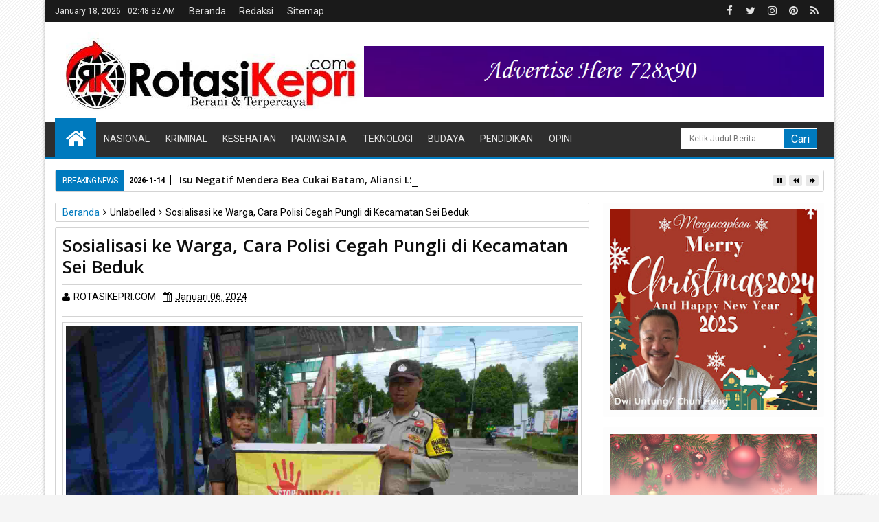

--- FILE ---
content_type: text/html; charset=UTF-8
request_url: https://www.rotasikepri.com/2024/01/sosialisasi-ke-warga-cara-polisi-cegah.html
body_size: 160230
content:
<!DOCTYPE html>
<html class='v2 sevidahtml  ltr' dir='ltr' id='sevidahtml' xmlns='http://www.w3.org/1999/xhtml' xmlns:b='http://www.google.com/2005/gml/b' xmlns:data='http://www.google.com/2005/gml/data' xmlns:expr='http://www.google.com/2005/gml/expr' xmlns:og='http://ogp.me/ns#'>
<head>
<link href='https://www.blogger.com/static/v1/widgets/335934321-css_bundle_v2.css' rel='stylesheet' type='text/css'/>
<meta content='#000' name='theme-color'/>
<meta content='#000' name='msapplication-navbutton-color'/>
<meta content='#000' name='apple-mobile-web-app-status-bar-style'/>
<meta content='yes' name='apple-mobile-web-app-capable'/>
<meta charset='utf-8'/>
<meta content='IE=edge,chrome=1' http-equiv='X-UA-Compatible'/>
<meta content='sitelinkssearchbox' name='google'/>
<!-- Global site tag (gtag.js) - Google Analytics -->
<script async='async' src='https://www.googletagmanager.com/gtag/js?id=G-YZY20ZT3KD'></script>
<script>
  window.dataLayer = window.dataLayer || [];
  function gtag(){dataLayer.push(arguments);}
  gtag('js', new Date());

  gtag('config', 'G-YZY20ZT3KD');
</script>
<meta content='width=device-width,initial-scale=1' name='viewport'/>
<meta content='text/html; charset=UTF-8' http-equiv='Content-Type'/>
<meta content='blogger' name='generator'/>
<link href='https://www.rotasikepri.com/favicon.ico' rel='icon' type='image/x-icon'/>
<link href='https://www.rotasikepri.com/2024/01/sosialisasi-ke-warga-cara-polisi-cegah.html' rel='canonical'/>
<link rel="alternate" type="application/atom+xml" title="ROTASIKEPRI.COM - Atom" href="https://www.rotasikepri.com/feeds/posts/default" />
<link rel="alternate" type="application/rss+xml" title="ROTASIKEPRI.COM - RSS" href="https://www.rotasikepri.com/feeds/posts/default?alt=rss" />
<link rel="service.post" type="application/atom+xml" title="ROTASIKEPRI.COM - Atom" href="https://www.blogger.com/feeds/6066366127719558336/posts/default" />

<link rel="alternate" type="application/atom+xml" title="ROTASIKEPRI.COM - Atom" href="https://www.rotasikepri.com/feeds/2727588604149457449/comments/default" />
<!--Can't find substitution for tag [blog.ieCssRetrofitLinks]-->
<link href='https://blogger.googleusercontent.com/img/b/R29vZ2xl/AVvXsEhR59wZ6jC3pxkg35ccHpwkHVINnXZTnT3k4ynnguhyYBUIx7h3gW4bDW7k4WXDvqibQ3pCtd1dSJ0-Hv3FY1KLWaVw3V0deCGRlALeG06pNFNzfbO9ylkevNZNi4hxop5H9bdbf9JcdAflp_MQp4fEGpAv4PlAseicnPs_NO8cRVSQ8GjbzNWhvr45Mdc/s16000/img_20240106_114531612.jpg' rel='image_src'/>
<meta content='https://www.rotasikepri.com/2024/01/sosialisasi-ke-warga-cara-polisi-cegah.html' property='og:url'/>
<meta content='Sosialisasi ke Warga, Cara Polisi Cegah Pungli di Kecamatan Sei Beduk ' property='og:title'/>
<meta content='Berita Batam, Kabar Kepri, Virus Corona, Berita Kriminal, Peristiwa, Hukum, Budaya, BP Batam, Religius, Lifestyle, Kisah Cinta, Polda Kepri' property='og:description'/>
<meta content='https://blogger.googleusercontent.com/img/b/R29vZ2xl/AVvXsEhR59wZ6jC3pxkg35ccHpwkHVINnXZTnT3k4ynnguhyYBUIx7h3gW4bDW7k4WXDvqibQ3pCtd1dSJ0-Hv3FY1KLWaVw3V0deCGRlALeG06pNFNzfbO9ylkevNZNi4hxop5H9bdbf9JcdAflp_MQp4fEGpAv4PlAseicnPs_NO8cRVSQ8GjbzNWhvr45Mdc/w1200-h630-p-k-no-nu/img_20240106_114531612.jpg' property='og:image'/>
<title>
Sosialisasi ke Warga, Cara Polisi Cegah Pungli di Kecamatan Sei Beduk 
</title>
<meta content='https://blogger.googleusercontent.com/img/b/R29vZ2xl/AVvXsEhR59wZ6jC3pxkg35ccHpwkHVINnXZTnT3k4ynnguhyYBUIx7h3gW4bDW7k4WXDvqibQ3pCtd1dSJ0-Hv3FY1KLWaVw3V0deCGRlALeG06pNFNzfbO9ylkevNZNi4hxop5H9bdbf9JcdAflp_MQp4fEGpAv4PlAseicnPs_NO8cRVSQ8GjbzNWhvr45Mdc/s16000/img_20240106_114531612.jpg' property='og:image'/>
<meta content='https://blogger.googleusercontent.com/img/b/R29vZ2xl/AVvXsEhR59wZ6jC3pxkg35ccHpwkHVINnXZTnT3k4ynnguhyYBUIx7h3gW4bDW7k4WXDvqibQ3pCtd1dSJ0-Hv3FY1KLWaVw3V0deCGRlALeG06pNFNzfbO9ylkevNZNi4hxop5H9bdbf9JcdAflp_MQp4fEGpAv4PlAseicnPs_NO8cRVSQ8GjbzNWhvr45Mdc/s16000/img_20240106_114531612.jpg' name='twitter:image'/>
<meta content='https://blogger.googleusercontent.com/img/b/R29vZ2xl/AVvXsEhR59wZ6jC3pxkg35ccHpwkHVINnXZTnT3k4ynnguhyYBUIx7h3gW4bDW7k4WXDvqibQ3pCtd1dSJ0-Hv3FY1KLWaVw3V0deCGRlALeG06pNFNzfbO9ylkevNZNi4hxop5H9bdbf9JcdAflp_MQp4fEGpAv4PlAseicnPs_NO8cRVSQ8GjbzNWhvr45Mdc/s16000/img_20240106_114531612.jpg' itemprop='image'/>
<meta content='Berita, Rotasikepri, Nasional, Kriminal, Budaya, Sosial, Pariwisata, Teknologi, Religius, Pendidikan, Polri' name='keywords'/>
<!-- [ Social Media meta tag ] -->
<!-- Schema.org markup for Google+ -->
<meta content='ROTASIKEPRI.COM: Sosialisasi ke Warga, Cara Polisi Cegah Pungli di Kecamatan Sei Beduk ' itemprop='name'/>
<!--[if lt IE 9]> <script src="http://css3-mediaqueries-js.googlecode.com/svn/trunk/css3-mediaqueries.js"></script> <![endif]-->
<meta content='id' name='geo.placename'/>
<meta content='general' name='rating'/>
<meta content='id' name='geo.country'/>
<meta content='index, follow' name='robots'/>
<meta content='index, follow' name='googlebot'/>
<meta content='index, follow' name='googlemediabot'/>
<meta content='index, follow' name='gulliver'/>
<meta content='index, follow' name='slurp'/>
<meta content='index, follow' name='fast'/>
<meta content='index, follow' name='scooter'/>
<meta content='index, follow' name='vscooter'/>
<meta content='index, follow' name='ia_archiver'/>
<meta content='index, follow' name='FAST-WebCrawler'/>
<meta content='index, follow' name='teoma'/>
<meta content='index, follow' name='Baiduspider'/>
<meta content='index, follow' name='AlexaBot'/>
<meta content='index, follow' name='Yandex'/>
<meta content='index, follow' name='JikeSpider'/>
<meta content='index, follow' name='naverbot'/>
<meta content='index, follow' name='yeti'/>
<meta content='index, follow' name='SurveyBot'/>
<meta content='index, follow' name='ZyBorg'/>
<meta content='index, follow' name='ArchitextSpider'/>
<meta content='index, follow' name='msnbot-media/1.0'/>
<meta content='index, follow' name='MSNPTC'/>
<meta content='index, follow' name='MSNBot'/>
<meta content='index, follow' name='bingbot'/>
<meta content='index, follow' name='coccoc'/>
<meta content='index, follow' name='Linespider'/>
<include expiration='7d' path='*.css'></include>
<include expiration='7d' path='*.js'></include>
<include expiration='3d' path='*.gif'></include>
<include expiration='3d' path='*.jpeg'></include>
<include expiration='3d' path='*.jpg'></include>
<include expiration='3d' path='*.png'></include>
<link href='//ajax.googleapis.com' rel='dns-prefetch'/>
<link href='//stackpath.bootstrapcdn.com' rel='dns-prefetch'/>
<link href='//fonts.googleapis.com' rel='dns-prefetch'/>
<link href='//1.bp.blogspot.com' rel='dns-prefetch'/>
<link href='//2.bp.blogspot.com' rel='dns-prefetch'/>
<link href='//3.bp.blogspot.com' rel='dns-prefetch'/>
<link href='//4.bp.blogspot.com' rel='dns-prefetch'/>
<!-- Schema.org markup for Google+ -->
<meta content='ROTASIKEPRI.COM: Sosialisasi ke Warga, Cara Polisi Cegah Pungli di Kecamatan Sei Beduk ' itemprop='name'/>
<!--[if lt IE 9]> <script src="http://css3-mediaqueries-js.googlecode.com/svn/trunk/css3-mediaqueries.js"></script> <![endif]-->
<style type='text/css'>@font-face{font-family:'Open Sans';font-style:normal;font-weight:400;font-stretch:100%;font-display:swap;src:url(//fonts.gstatic.com/s/opensans/v44/memSYaGs126MiZpBA-UvWbX2vVnXBbObj2OVZyOOSr4dVJWUgsjZ0B4taVIUwaEQbjB_mQ.woff2)format('woff2');unicode-range:U+0460-052F,U+1C80-1C8A,U+20B4,U+2DE0-2DFF,U+A640-A69F,U+FE2E-FE2F;}@font-face{font-family:'Open Sans';font-style:normal;font-weight:400;font-stretch:100%;font-display:swap;src:url(//fonts.gstatic.com/s/opensans/v44/memSYaGs126MiZpBA-UvWbX2vVnXBbObj2OVZyOOSr4dVJWUgsjZ0B4kaVIUwaEQbjB_mQ.woff2)format('woff2');unicode-range:U+0301,U+0400-045F,U+0490-0491,U+04B0-04B1,U+2116;}@font-face{font-family:'Open Sans';font-style:normal;font-weight:400;font-stretch:100%;font-display:swap;src:url(//fonts.gstatic.com/s/opensans/v44/memSYaGs126MiZpBA-UvWbX2vVnXBbObj2OVZyOOSr4dVJWUgsjZ0B4saVIUwaEQbjB_mQ.woff2)format('woff2');unicode-range:U+1F00-1FFF;}@font-face{font-family:'Open Sans';font-style:normal;font-weight:400;font-stretch:100%;font-display:swap;src:url(//fonts.gstatic.com/s/opensans/v44/memSYaGs126MiZpBA-UvWbX2vVnXBbObj2OVZyOOSr4dVJWUgsjZ0B4jaVIUwaEQbjB_mQ.woff2)format('woff2');unicode-range:U+0370-0377,U+037A-037F,U+0384-038A,U+038C,U+038E-03A1,U+03A3-03FF;}@font-face{font-family:'Open Sans';font-style:normal;font-weight:400;font-stretch:100%;font-display:swap;src:url(//fonts.gstatic.com/s/opensans/v44/memSYaGs126MiZpBA-UvWbX2vVnXBbObj2OVZyOOSr4dVJWUgsjZ0B4iaVIUwaEQbjB_mQ.woff2)format('woff2');unicode-range:U+0307-0308,U+0590-05FF,U+200C-2010,U+20AA,U+25CC,U+FB1D-FB4F;}@font-face{font-family:'Open Sans';font-style:normal;font-weight:400;font-stretch:100%;font-display:swap;src:url(//fonts.gstatic.com/s/opensans/v44/memSYaGs126MiZpBA-UvWbX2vVnXBbObj2OVZyOOSr4dVJWUgsjZ0B5caVIUwaEQbjB_mQ.woff2)format('woff2');unicode-range:U+0302-0303,U+0305,U+0307-0308,U+0310,U+0312,U+0315,U+031A,U+0326-0327,U+032C,U+032F-0330,U+0332-0333,U+0338,U+033A,U+0346,U+034D,U+0391-03A1,U+03A3-03A9,U+03B1-03C9,U+03D1,U+03D5-03D6,U+03F0-03F1,U+03F4-03F5,U+2016-2017,U+2034-2038,U+203C,U+2040,U+2043,U+2047,U+2050,U+2057,U+205F,U+2070-2071,U+2074-208E,U+2090-209C,U+20D0-20DC,U+20E1,U+20E5-20EF,U+2100-2112,U+2114-2115,U+2117-2121,U+2123-214F,U+2190,U+2192,U+2194-21AE,U+21B0-21E5,U+21F1-21F2,U+21F4-2211,U+2213-2214,U+2216-22FF,U+2308-230B,U+2310,U+2319,U+231C-2321,U+2336-237A,U+237C,U+2395,U+239B-23B7,U+23D0,U+23DC-23E1,U+2474-2475,U+25AF,U+25B3,U+25B7,U+25BD,U+25C1,U+25CA,U+25CC,U+25FB,U+266D-266F,U+27C0-27FF,U+2900-2AFF,U+2B0E-2B11,U+2B30-2B4C,U+2BFE,U+3030,U+FF5B,U+FF5D,U+1D400-1D7FF,U+1EE00-1EEFF;}@font-face{font-family:'Open Sans';font-style:normal;font-weight:400;font-stretch:100%;font-display:swap;src:url(//fonts.gstatic.com/s/opensans/v44/memSYaGs126MiZpBA-UvWbX2vVnXBbObj2OVZyOOSr4dVJWUgsjZ0B5OaVIUwaEQbjB_mQ.woff2)format('woff2');unicode-range:U+0001-000C,U+000E-001F,U+007F-009F,U+20DD-20E0,U+20E2-20E4,U+2150-218F,U+2190,U+2192,U+2194-2199,U+21AF,U+21E6-21F0,U+21F3,U+2218-2219,U+2299,U+22C4-22C6,U+2300-243F,U+2440-244A,U+2460-24FF,U+25A0-27BF,U+2800-28FF,U+2921-2922,U+2981,U+29BF,U+29EB,U+2B00-2BFF,U+4DC0-4DFF,U+FFF9-FFFB,U+10140-1018E,U+10190-1019C,U+101A0,U+101D0-101FD,U+102E0-102FB,U+10E60-10E7E,U+1D2C0-1D2D3,U+1D2E0-1D37F,U+1F000-1F0FF,U+1F100-1F1AD,U+1F1E6-1F1FF,U+1F30D-1F30F,U+1F315,U+1F31C,U+1F31E,U+1F320-1F32C,U+1F336,U+1F378,U+1F37D,U+1F382,U+1F393-1F39F,U+1F3A7-1F3A8,U+1F3AC-1F3AF,U+1F3C2,U+1F3C4-1F3C6,U+1F3CA-1F3CE,U+1F3D4-1F3E0,U+1F3ED,U+1F3F1-1F3F3,U+1F3F5-1F3F7,U+1F408,U+1F415,U+1F41F,U+1F426,U+1F43F,U+1F441-1F442,U+1F444,U+1F446-1F449,U+1F44C-1F44E,U+1F453,U+1F46A,U+1F47D,U+1F4A3,U+1F4B0,U+1F4B3,U+1F4B9,U+1F4BB,U+1F4BF,U+1F4C8-1F4CB,U+1F4D6,U+1F4DA,U+1F4DF,U+1F4E3-1F4E6,U+1F4EA-1F4ED,U+1F4F7,U+1F4F9-1F4FB,U+1F4FD-1F4FE,U+1F503,U+1F507-1F50B,U+1F50D,U+1F512-1F513,U+1F53E-1F54A,U+1F54F-1F5FA,U+1F610,U+1F650-1F67F,U+1F687,U+1F68D,U+1F691,U+1F694,U+1F698,U+1F6AD,U+1F6B2,U+1F6B9-1F6BA,U+1F6BC,U+1F6C6-1F6CF,U+1F6D3-1F6D7,U+1F6E0-1F6EA,U+1F6F0-1F6F3,U+1F6F7-1F6FC,U+1F700-1F7FF,U+1F800-1F80B,U+1F810-1F847,U+1F850-1F859,U+1F860-1F887,U+1F890-1F8AD,U+1F8B0-1F8BB,U+1F8C0-1F8C1,U+1F900-1F90B,U+1F93B,U+1F946,U+1F984,U+1F996,U+1F9E9,U+1FA00-1FA6F,U+1FA70-1FA7C,U+1FA80-1FA89,U+1FA8F-1FAC6,U+1FACE-1FADC,U+1FADF-1FAE9,U+1FAF0-1FAF8,U+1FB00-1FBFF;}@font-face{font-family:'Open Sans';font-style:normal;font-weight:400;font-stretch:100%;font-display:swap;src:url(//fonts.gstatic.com/s/opensans/v44/memSYaGs126MiZpBA-UvWbX2vVnXBbObj2OVZyOOSr4dVJWUgsjZ0B4vaVIUwaEQbjB_mQ.woff2)format('woff2');unicode-range:U+0102-0103,U+0110-0111,U+0128-0129,U+0168-0169,U+01A0-01A1,U+01AF-01B0,U+0300-0301,U+0303-0304,U+0308-0309,U+0323,U+0329,U+1EA0-1EF9,U+20AB;}@font-face{font-family:'Open Sans';font-style:normal;font-weight:400;font-stretch:100%;font-display:swap;src:url(//fonts.gstatic.com/s/opensans/v44/memSYaGs126MiZpBA-UvWbX2vVnXBbObj2OVZyOOSr4dVJWUgsjZ0B4uaVIUwaEQbjB_mQ.woff2)format('woff2');unicode-range:U+0100-02BA,U+02BD-02C5,U+02C7-02CC,U+02CE-02D7,U+02DD-02FF,U+0304,U+0308,U+0329,U+1D00-1DBF,U+1E00-1E9F,U+1EF2-1EFF,U+2020,U+20A0-20AB,U+20AD-20C0,U+2113,U+2C60-2C7F,U+A720-A7FF;}@font-face{font-family:'Open Sans';font-style:normal;font-weight:400;font-stretch:100%;font-display:swap;src:url(//fonts.gstatic.com/s/opensans/v44/memSYaGs126MiZpBA-UvWbX2vVnXBbObj2OVZyOOSr4dVJWUgsjZ0B4gaVIUwaEQbjA.woff2)format('woff2');unicode-range:U+0000-00FF,U+0131,U+0152-0153,U+02BB-02BC,U+02C6,U+02DA,U+02DC,U+0304,U+0308,U+0329,U+2000-206F,U+20AC,U+2122,U+2191,U+2193,U+2212,U+2215,U+FEFF,U+FFFD;}@font-face{font-family:'Roboto';font-style:normal;font-weight:400;font-stretch:100%;font-display:swap;src:url(//fonts.gstatic.com/s/roboto/v50/KFOMCnqEu92Fr1ME7kSn66aGLdTylUAMQXC89YmC2DPNWubEbVmZiAr0klQmz24O0g.woff2)format('woff2');unicode-range:U+0460-052F,U+1C80-1C8A,U+20B4,U+2DE0-2DFF,U+A640-A69F,U+FE2E-FE2F;}@font-face{font-family:'Roboto';font-style:normal;font-weight:400;font-stretch:100%;font-display:swap;src:url(//fonts.gstatic.com/s/roboto/v50/KFOMCnqEu92Fr1ME7kSn66aGLdTylUAMQXC89YmC2DPNWubEbVmQiAr0klQmz24O0g.woff2)format('woff2');unicode-range:U+0301,U+0400-045F,U+0490-0491,U+04B0-04B1,U+2116;}@font-face{font-family:'Roboto';font-style:normal;font-weight:400;font-stretch:100%;font-display:swap;src:url(//fonts.gstatic.com/s/roboto/v50/KFOMCnqEu92Fr1ME7kSn66aGLdTylUAMQXC89YmC2DPNWubEbVmYiAr0klQmz24O0g.woff2)format('woff2');unicode-range:U+1F00-1FFF;}@font-face{font-family:'Roboto';font-style:normal;font-weight:400;font-stretch:100%;font-display:swap;src:url(//fonts.gstatic.com/s/roboto/v50/KFOMCnqEu92Fr1ME7kSn66aGLdTylUAMQXC89YmC2DPNWubEbVmXiAr0klQmz24O0g.woff2)format('woff2');unicode-range:U+0370-0377,U+037A-037F,U+0384-038A,U+038C,U+038E-03A1,U+03A3-03FF;}@font-face{font-family:'Roboto';font-style:normal;font-weight:400;font-stretch:100%;font-display:swap;src:url(//fonts.gstatic.com/s/roboto/v50/KFOMCnqEu92Fr1ME7kSn66aGLdTylUAMQXC89YmC2DPNWubEbVnoiAr0klQmz24O0g.woff2)format('woff2');unicode-range:U+0302-0303,U+0305,U+0307-0308,U+0310,U+0312,U+0315,U+031A,U+0326-0327,U+032C,U+032F-0330,U+0332-0333,U+0338,U+033A,U+0346,U+034D,U+0391-03A1,U+03A3-03A9,U+03B1-03C9,U+03D1,U+03D5-03D6,U+03F0-03F1,U+03F4-03F5,U+2016-2017,U+2034-2038,U+203C,U+2040,U+2043,U+2047,U+2050,U+2057,U+205F,U+2070-2071,U+2074-208E,U+2090-209C,U+20D0-20DC,U+20E1,U+20E5-20EF,U+2100-2112,U+2114-2115,U+2117-2121,U+2123-214F,U+2190,U+2192,U+2194-21AE,U+21B0-21E5,U+21F1-21F2,U+21F4-2211,U+2213-2214,U+2216-22FF,U+2308-230B,U+2310,U+2319,U+231C-2321,U+2336-237A,U+237C,U+2395,U+239B-23B7,U+23D0,U+23DC-23E1,U+2474-2475,U+25AF,U+25B3,U+25B7,U+25BD,U+25C1,U+25CA,U+25CC,U+25FB,U+266D-266F,U+27C0-27FF,U+2900-2AFF,U+2B0E-2B11,U+2B30-2B4C,U+2BFE,U+3030,U+FF5B,U+FF5D,U+1D400-1D7FF,U+1EE00-1EEFF;}@font-face{font-family:'Roboto';font-style:normal;font-weight:400;font-stretch:100%;font-display:swap;src:url(//fonts.gstatic.com/s/roboto/v50/KFOMCnqEu92Fr1ME7kSn66aGLdTylUAMQXC89YmC2DPNWubEbVn6iAr0klQmz24O0g.woff2)format('woff2');unicode-range:U+0001-000C,U+000E-001F,U+007F-009F,U+20DD-20E0,U+20E2-20E4,U+2150-218F,U+2190,U+2192,U+2194-2199,U+21AF,U+21E6-21F0,U+21F3,U+2218-2219,U+2299,U+22C4-22C6,U+2300-243F,U+2440-244A,U+2460-24FF,U+25A0-27BF,U+2800-28FF,U+2921-2922,U+2981,U+29BF,U+29EB,U+2B00-2BFF,U+4DC0-4DFF,U+FFF9-FFFB,U+10140-1018E,U+10190-1019C,U+101A0,U+101D0-101FD,U+102E0-102FB,U+10E60-10E7E,U+1D2C0-1D2D3,U+1D2E0-1D37F,U+1F000-1F0FF,U+1F100-1F1AD,U+1F1E6-1F1FF,U+1F30D-1F30F,U+1F315,U+1F31C,U+1F31E,U+1F320-1F32C,U+1F336,U+1F378,U+1F37D,U+1F382,U+1F393-1F39F,U+1F3A7-1F3A8,U+1F3AC-1F3AF,U+1F3C2,U+1F3C4-1F3C6,U+1F3CA-1F3CE,U+1F3D4-1F3E0,U+1F3ED,U+1F3F1-1F3F3,U+1F3F5-1F3F7,U+1F408,U+1F415,U+1F41F,U+1F426,U+1F43F,U+1F441-1F442,U+1F444,U+1F446-1F449,U+1F44C-1F44E,U+1F453,U+1F46A,U+1F47D,U+1F4A3,U+1F4B0,U+1F4B3,U+1F4B9,U+1F4BB,U+1F4BF,U+1F4C8-1F4CB,U+1F4D6,U+1F4DA,U+1F4DF,U+1F4E3-1F4E6,U+1F4EA-1F4ED,U+1F4F7,U+1F4F9-1F4FB,U+1F4FD-1F4FE,U+1F503,U+1F507-1F50B,U+1F50D,U+1F512-1F513,U+1F53E-1F54A,U+1F54F-1F5FA,U+1F610,U+1F650-1F67F,U+1F687,U+1F68D,U+1F691,U+1F694,U+1F698,U+1F6AD,U+1F6B2,U+1F6B9-1F6BA,U+1F6BC,U+1F6C6-1F6CF,U+1F6D3-1F6D7,U+1F6E0-1F6EA,U+1F6F0-1F6F3,U+1F6F7-1F6FC,U+1F700-1F7FF,U+1F800-1F80B,U+1F810-1F847,U+1F850-1F859,U+1F860-1F887,U+1F890-1F8AD,U+1F8B0-1F8BB,U+1F8C0-1F8C1,U+1F900-1F90B,U+1F93B,U+1F946,U+1F984,U+1F996,U+1F9E9,U+1FA00-1FA6F,U+1FA70-1FA7C,U+1FA80-1FA89,U+1FA8F-1FAC6,U+1FACE-1FADC,U+1FADF-1FAE9,U+1FAF0-1FAF8,U+1FB00-1FBFF;}@font-face{font-family:'Roboto';font-style:normal;font-weight:400;font-stretch:100%;font-display:swap;src:url(//fonts.gstatic.com/s/roboto/v50/KFOMCnqEu92Fr1ME7kSn66aGLdTylUAMQXC89YmC2DPNWubEbVmbiAr0klQmz24O0g.woff2)format('woff2');unicode-range:U+0102-0103,U+0110-0111,U+0128-0129,U+0168-0169,U+01A0-01A1,U+01AF-01B0,U+0300-0301,U+0303-0304,U+0308-0309,U+0323,U+0329,U+1EA0-1EF9,U+20AB;}@font-face{font-family:'Roboto';font-style:normal;font-weight:400;font-stretch:100%;font-display:swap;src:url(//fonts.gstatic.com/s/roboto/v50/KFOMCnqEu92Fr1ME7kSn66aGLdTylUAMQXC89YmC2DPNWubEbVmaiAr0klQmz24O0g.woff2)format('woff2');unicode-range:U+0100-02BA,U+02BD-02C5,U+02C7-02CC,U+02CE-02D7,U+02DD-02FF,U+0304,U+0308,U+0329,U+1D00-1DBF,U+1E00-1E9F,U+1EF2-1EFF,U+2020,U+20A0-20AB,U+20AD-20C0,U+2113,U+2C60-2C7F,U+A720-A7FF;}@font-face{font-family:'Roboto';font-style:normal;font-weight:400;font-stretch:100%;font-display:swap;src:url(//fonts.gstatic.com/s/roboto/v50/KFOMCnqEu92Fr1ME7kSn66aGLdTylUAMQXC89YmC2DPNWubEbVmUiAr0klQmz24.woff2)format('woff2');unicode-range:U+0000-00FF,U+0131,U+0152-0153,U+02BB-02BC,U+02C6,U+02DA,U+02DC,U+0304,U+0308,U+0329,U+2000-206F,U+20AC,U+2122,U+2191,U+2193,U+2212,U+2215,U+FEFF,U+FFFD;}</style>
<style id='template-skin-1' type='text/css'><!--
.container{min-width:960px}
.main-wrapper{padding-right:342px;padding-left:0px}
.rtl .main-wrapper{padding-left:342px;padding-right:0px}
.sidebar-right,.sidebar-right > .innerwrap{width:342px}
.sidebar-left,.sidebar-left > .innerwrap{width:0px;overflow:hidden}
.left-post .main-wrapper{padding-right:342px;padding-left:0px}
.right-post .main-wrapper{padding-left:342px;padding-right:0px}
.left-side .main-wrapper{padding-right:0;padding-left:342px}
.right-side .main-wrapper{padding-left:0;padding-right:342px}
#layout{height:auto}
#layout .homepost .HTML{visibility:visible}
#layout .admin.row{margin:10px 15px 0;padding:15px 0}
#layout .admin.row div.widget{width:31.333333%;margin:0 1% 3px}
#layout .container .section,#layout #gadsmain-file1{background-color:transparent;border:0;padding:0;margin-bottom:8px}
#layout .middle-header .topads,#layout .top-header .section,#layout .links-submenu .section,#layout .admin.row div.widget,#layout .bottom-section-area > div,#layout .middle-header .header,#layout .footer{float:left}
#layout .middle-header .topads,#layout .top-header .section,#layout .middle-header .header,#layout .main-bottom-area1 > div > .section{width:49%;margin:0;margin-right:2%}
#layout #top-social-sec,#layout #topads,#layout #links-sub4,#layout #footer4,#layout .main-bottom-area1 > div > .section.main-column-right{margin-right:0}
#layout .top-header,#layout .bottom-header{height:auto}
#layout .links-submenu .section,#layout .wrap .footer{width:23.5%;margin:0;margin-right:2%;margin-bottom:10px}
#layout .topnav,body#layout .topads{height:auto}
#layout .head-wrap{padding:0;display:block}
#layout .header-wrap{padding:5px 0;background-color:#258A60;margin:0 15px}
#layout .header,#layout .topads,#layout .author-profile-area,#layout .links-submenu,#layout .bottom-section-area,#layout .gads-mainfile,#layout .blogpost-setting{display:block}
#layout .homepost .HTML{visibility:visible}
#layout .FollowByEmail .widget-content:before{content:""}
#layout .admin.row{background-color:#035B92}
#layout .admin.row > div:before,#layout .footer-area:before,#layout #main-top:before,#layout .main-bottom-area1:before,#layout #sidebar-wrapper .innerwrap:before,#layout #sidebartabs:before,#layout .topfeatured-area .wrap:before,#layout .middle-big:before,#layout .author-profile-area:before,#layout .author-profile-area:before,#layout .links-submenu:before,#layout .manual-image-area:before{color:#FFF;font-size:30px;margin-bottom:15px;display:block}
#layout .admin.row > div:before{content:"Theme Options"}
#layout .header .widget{max-width:none}
#layout .outer-nav{position:static;background-color:#2B6D09;margin:0 15px 15px;padding:15px 0 10px}
#layout .srcnavbutton,#layout .posts-title,#layout .copyright-area,#layout .hidden-contact,#layout .unwanted,#layout .contact-sec,#layout .top-date,#layout .section > h4{display:none!important}
#layout a.editlink{background-color:#1446ac;padding:0 10px;color:#fff!important;right:0;bottom:0}
#layout #sidebar-wrapper{overflow:visible;position:static;width:40%;margin:0;float:right}
#layout #sidebar-wrapper .innerwrap,#layout #sidebartabs,#layout #main-top,#layout .main-bottom-area1,#layout .middle-big,#layout #gadsmain-file1{padding:15px 10px 10px;margin-bottom:15px}
#layout #sidebar-wrapper .innerwrap{background-color:#A4550D}
#layout #main-top,#layout .main-bottom-area1{background-color:#228E4A!important;width:auto}
#layout #sidebartabs{background-color:#DAC526}
#layout #sidebar-wrapper .innerwrap:before{content:"Sidebar Area"}
#layout #sidebartabs:before{content:"Sidebar Tab Area"}
#layout .topfeatured-area .wrap:before{content:"Top Featured Area"}
#layout .author-profile-area:before{content:"Author Profile Area"}
#layout .manual-image-area:before{content:"Manual Slide Image Area"}
#layout .links-submenu:before{content:"Mega Menu links Content"}
#layout #main-top:before,#layout .main-bottom-area1:before,#layout .middle-big:before{content:"Magazine Widget Area"}
#layout .footer-area{background-color:#850F70;margin:0 15px}
#layout .footer-area:before{content:"Footer Area"}
#layout #sidebar-wrapper .innerwrap,#layout .topfeatured-area .wrap{width:auto}
#layout .m-big .FollowByEmail .widget-content{max-width:none}
#layout .topfeatured-area .wrap{background-color:#09A511;padding:10px;margin:0 15px}
#layout .author-profile-area{background-color:#2AC7DC}
#layout .middle-big{margin-left:15px;margin-right:15px}
#layout .links-submenu{background-color:#940D7A;padding:10px 10px 0;margin-bottom:15px}
#layout .manual-image-area{background-color:#053B6D}
#layout .bottom-section-area{padding:0 15px;overflow:hidden}
#layout .middle-header{margin:0}
#layout .main-bottom-area1{overflow:visible}
#layout .blogpost-setting > .HTML{width:32.3333%;float:left;margin:8px 0.5% 5px}
#layout .blogpost-setting{overflow:hidden!important}
#layout .image-manual-slide .widget{margin:8px .5% 5px;float:left}
#layout .bottom-setting-sec > .HTML,#layout .image-manual-slide .widget{width:49%;margin-bottom:5px}
#layout div.layout-widget-description{display:none!important}
#layout .bottom-section-area > div{width:50%}
#layout #header,#layout #midnav,#layout .main-wrapper > div > .section,#layout #main-top,#layout .main-bottom-area1 > .section,#layout .main-bottom-area1{margin:0}
#layout .container .blogpost-setting{background-color:#9C9C9C;padding:10px}
#layout #main{padding:15px;background-color:#009BCA}
#layout .main-wrapper,#layout .sidebar-area > div{padding-top:0}
body#layout .add_widget{background-color:rgba(255,255,255,0.3);padding:16px 8px}
#layout .main-wrapper{padding-bottom:0}
#layout .container #author-section1,#layout .container #image-section1{padding:0 10px 10px}
--></style>
<style id='page-skin-1' type='text/css'><!--
/*
-----------------------------------------------
Blogger Template Style
Name: Sevida Blogger Theme
Version: 2.5
Added:
- Recommended Post
- Complex Widget by Labels Style
- Spot.IM Comment
- Complex Widget
- Mega Menu Carousel Style
Design by: MKRdezign
ThemeForest URL: http://themeforest.net/user/MKRdezign
----------------------------------------------- */
/* Variable definitions
====================
<Variable name="startSide" description="text starts" type="automatic" default="left"/>
<Variable name="endSide" description="text ends" type="automatic" default="right"/>
<Group description="Main Color" selector="body">
<Variable name="body.background.color" description="Body Color" type="color" default="#F5F5F5"/>
<Variable name="header.background.color" description="Header Area" type="color" default="transparent"/>
<Variable name="outer.background.color" description="Container Area" type="color" default="#FFFFFF"/>
<Variable name="footer.background.color" description="Footer Area" type="color" default="#2E2E2E"/>
</Group>
<Group description="Backgrounds" selector="body">
<Variable name="keycolor" description="Primary Color" type="color" default="#007ABE"/>
<Variable name="body.background" description="Background" type="background" color="#F5F5F5" default="$(color) url(https://blogger.googleusercontent.com/img/b/R29vZ2xl/AVvXsEhQvjvZJKbMXXP3wPKmkX1a5Qt7oaPt-FhFQMAbsb_6P_BJIZiyH3PP8hJZCPfhhNuC1X4lYoFHzy1UcVlcxUdt93NRL5Qv4ZJlRgHu3ll2rDDE1dgv-JGuhCjeIIDNHy_kcyCnRNlo8MY/s1600/bg.png) repeat fixed top center"/>
</Group>
<Group description="Links" selector="body">
<Variable name="link.visited.color" description="Visited Color" type="color" default="#999999"/>
<Variable name="link.hover.color" description="Hover Color" type="color" default="#222222"/>
</Group>
<Group description="Page Text" selector="body">
<Variable name="main.body.font" description="Body Font" type="font" default="normal normal 16px 'Roboto', 'Helvetica Neue', Helvetica, Arial, sans-serif"/>
<Variable name="main.heading.font" description="Heading Font" type="font" default="normal normal 100% 'Open Sans', serif, Sans-serif"/>
<Variable name="main.text.color" description="Text Color" type="color" default="#000"/>
</Group>
<Group description="Header Area" selector=".header-wrap">
<Variable name="header.top.color" description="Header Top Color" type="color" default="#1A1A1A"/>
<Variable name="header.bottom.color" description="Header Bottom Color" type="color" default="#2E2E2E"/>
<Variable name="header.bottom1.color" description="Header Border Color" type="color" default="#1A1A1A"/>
<Variable name="header.text.color" description="Text Color" type="color" default="#E2E2E2"/>
</Group>
<Group description="Content Area" selector=".content-wrapper">
<Variable name="cont.background.color" description="Background Color" type="color" default="#FDFDFD"/>
<Variable name="cont.border.color" description="Border Color" type="color" default="#D3D3D3"/>
<Variable name="button.color" description="Button Color" type="color" default="#2E2E2E"/>
<Variable name="butext.color" description="Button Text Color" type="color" default="#FFFFFF"/>
</Group>
<Group description="Content Area 2" selector=".content-wrapper">
<Variable name="cont.title.font" description="Post Title" type="font" default="normal normal 26px 'Open Sans', serif, sans-serif"/>
<Variable name="cont.botback.color" description="Background Bottom Color" type="color" default="#F6F6F6"/>
<Variable name="cont.botback2.color" description="Bottom Active Color" type="color" default="#F5F5F5"/>
<Variable name="cont.border2.color" description="Border Bottom Color" type="color" default="#EEEEEE"/>
</Group>
<Group description="Title Color" selector=".content-wrapper">
<Variable name="cont.widtitle.color" description="Widget Title" type="color" default="#222222"/>
<Variable name="cont.postitle.color" description="Post Title Color" type="color" default="#0E0E0E"/>
<Variable name="cont.footitle.color" description="Footer Title" type="color" default="#DBDBDB"/>
</Group>
<Group description="Featured Content" selector=".content-wrapper">
<Variable name="cont.featback.color" description="Featured Content" type="color" default="#2E2E2E"/>
<Variable name="cont.feattext.color" description="Text Color" type="color" default="#FFFFFF"/>
</Group>
<Group description="Footer Area" selector=".footer .widget">
<Variable name="foot.text.color" description="Text Color" type="color" default="#CACACA"/>
<Variable name="foot.border.color" description="Border Color" type="color" default="#181818"/>
<Variable name="foot.heading.color" description="Heading Color" type="color" default="#ECECEC"/>
<Variable name="foot.img.color" description="Image Color" type="color" default="#1F1F1F"/>
</Group>
<Group description="Social Counter" selector="body">
<Variable name="socbt.counter.color" description="Social Counter Color" type="color" default="#E9E9E9"/>
<Variable name="soc.counter.color" description="Text Color" type="color" default="#FFFFFF"/>
</Group>
*/
/*
CONTENTS
=======================
= A. CSS Reset
= B. Container
= C. Header Section and Top Navigation
= D. Social Icons Widget
= E. Magazine Section
= F. Posts Section
= G. Blogger Comments
= H. Sidebar Section
= I. Blogger Widgets
= J. Footer Section
= K. Error page
= L. Shortcodes
= M. Responsive Menu
= N. Other Effect
= O. Responsive
*/
/*=====================================
= A. CSS Reset
=====================================*/
html{font-family:sans-serif;-ms-text-size-adjust:100%;-webkit-text-size-adjust:100%}
body{margin:0}
article,aside,details,figcaption,figure,footer,header,hgroup,main,menu,nav,section,summary{display:block}
audio,canvas,progress,video{display:inline-block;vertical-align:baseline}
audio:not([controls]){display:none;height:0}
[hidden],template,.blogpost-setting{display:none}
a{background-color:transparent}
a:active,a:hover{outline:0}
b,strong{font-weight:bold}
dfn{font-style:italic}
h1{font-size:2em;margin:0.67em 0}
mark{background:#ff0;color:#000}
small{font-size:80%}
sub,sup{font-size:75%;line-height:0;position:relative;vertical-align:baseline}
sup{top:-0.5em}
sub{bottom:-0.25em}
img{border:0}
svg:not(:root){overflow:hidden}
figure{margin:1em 40px}
hr{-moz-box-sizing:content-box;-webkit-box-sizing:content-box;box-sizing:content-box;height:0}
pre{overflow:auto}
code,kbd,pre,samp{font-family:monospace,monospace;font-size:1em}
button,input,optgroup,select,textarea{color:inherit;font:inherit;margin:0}
button{overflow:visible}
button,select{text-transform:none}
button,html input[type="button"],input[type="reset"],input[type="submit"]{-webkit-appearance:button;cursor:pointer}
button[disabled],html input[disabled]{cursor:default}
button::-moz-focus-inner,input::-moz-focus-inner{border:0;padding:0}
input{line-height:normal}
input[type="checkbox"],input[type="radio"]{-webkit-box-sizing:border-box;-moz-box-sizing:border-box;box-sizing:border-box;padding:0}
input[type="number"]::-webkit-inner-spin-button,input[type="number"]::-webkit-outer-spin-button{height:auto}
input[type="search"]{-webkit-appearance:textfield;-moz-box-sizing:content-box;-webkit-box-sizing:content-box;box-sizing:content-box}
input[type="search"]::-webkit-search-cancel-button,input[type="search"]::-webkit-search-decoration{-webkit-appearance:none}
fieldset{border:1px solid #c0c0c0;margin:0 2px;padding:0.35em 0.625em 0.75em}
legend{border:0;padding:0}
textarea{overflow:auto}
optgroup{font-weight:bold}
table{border-collapse:collapse;border-spacing:0}
td,th{padding:0}
@media print{
*,*:before,*:after{background:transparent!important;color:#000!important;-webkit-box-shadow:none!important;box-shadow:none!important;text-shadow:none!important}
a,a:visited{text-decoration:underline}
a[href]:after{content:" (" attr(href) ")"}
abbr[title]:after{content:" (" attr(title) ")"}
a[href^="#"]:after,a[href^="javascript:"]:after{content:""}
pre{border:1px solid #999;page-break-inside:avoid}
thead{display:table-header-group}
tr,img{page-break-inside:avoid}
img{max-width:100%!important}
p,h2,h3{orphans:3;widows:3}
h2,h3{page-break-after:avoid}
select{background:#fff!important}
.navbar{display:none}
.btn > .caret,.dropup > .btn > .caret{border-top-color:#000!important}
.label{border:1px solid #000}
.table{border-collapse:collapse!important}
.table td,.table th{background-color:#fff!important}
.table-bordered th,.table-bordered td{border:1px solid #ddd!important}
}
*{-webkit-box-sizing:border-box;-moz-box-sizing:border-box;box-sizing:border-box;position:relative}
*:before,*:after{-webkit-box-sizing:border-box;-moz-box-sizing:border-box;box-sizing:border-box}
html{font-size:10px;-webkit-tap-highlight-color:rgba(0,0,0,0)}
html body{font:normal normal 16px 'Roboto', 'Helvetica Neue', Helvetica, Arial, sans-serif;line-height:1.42857143;color:#000000;background:#F5F5F5 url(https://blogger.googleusercontent.com/img/b/R29vZ2xl/AVvXsEhQvjvZJKbMXXP3wPKmkX1a5Qt7oaPt-FhFQMAbsb_6P_BJIZiyH3PP8hJZCPfhhNuC1X4lYoFHzy1UcVlcxUdt93NRL5Qv4ZJlRgHu3ll2rDDE1dgv-JGuhCjeIIDNHy_kcyCnRNlo8MY/s1600/bg.png) repeat fixed top center;font-weight:500;padding:0}
input,button,select,textarea{font-family:inherit;font-size:inherit;line-height:inherit}
input:focus{outline-color:#007ABE}
a{color:#007ABE;text-decoration:none}
a:hover,a:focus{color:#222222;text-decoration:underline}
a:visited{color:#999999}
figure{margin:0}
img{vertical-align:middle}
p{margin:0 0 10.5px}
.section,.widget,.widget ul,.widget li{margin:0;padding:0}
.widget{line-height:inherit}
.content-wrapper .widget{overflow:hidden}
h1,h2,h3,h4,h5,h6,.h1,.h2,.h3,.h4,.h5,.h6{font:normal normal 100% 'Open Sans', serif, Sans-serif;line-height:1.2em;color:inherit;font-weight:600}
h1,.h1,h2,.h2,h3,.h3{margin-top:21px;margin-bottom:10.5px}
h4,.h4,h5,.h5,h6,.h6{margin-top:10.5px;margin-bottom:10.5px}
h1,.h1{font-size:30px}
h2,.h2{font-size:24px}
h3,.h3{font-size:22px}
h4,.h4{font-size:19px}
h5,.h5{font-size:17px}
h6,.h6{font-size:16px}
.clear{clear:both}
.clearfix:before,.clearfix:after,.row:before,.row:after,.container:before,.container:after,.wrap:before,.wrap:after{content:" ";display:table}
.clearfix:after,.container:after,.row:after,.wrap:after{clear:both}
.blog-feeds,.widget-item-control{display:none!important}
svg{position:absolute;top:0;left:0;width:100%;height:100%}
circle{fill:rgba(255,255,255,0.1)}
.btn{cursor:pointer}
a,.main-menu > li,.label-size,.social-wrap .fa,.youtubeplay .fa,.youtubeplay:after,.flickr_badge_image img,.scrolled .header-wrap,.thumb-area a:before,.post-type,.content-area,.first-area,.contact-sec,.postdate,.owl-nav div,.timeline .thumb-outer,.post-type,.featured .content-area,a.rcomment-img img,.dsq-widget-item img,.contact-button,.item-share span,.reco-place{-webkit-transition:all 0.3s ease;-moz-transition:all 0.3s ease;-ms-transition:all 0.3s ease;-o-transition:all 0.3s ease;transition:all 0.3s ease}
.circle{border-radius:2000px}
.Label li:before,.owl-custom-nav div:before,.owl-nav div:before,.list .items:before,.icon.blog-author:before,.breadcrumbs .homex:before,.comments .comment .comment-actions .item-control a:before,a.tag-name:before,.pager-isi span:before,.pager-isi a:before,blockquote:before,.sidebar .LinkList li:before,.newsticker h3 a:before,.posts-title .title-wrap:before,.blog-pager-item a:before,.blog-pager-item .linkgrey:before,.icon.blog-author:before,.widget .post-body ul li:before,.links-content li:before,.plabelsbtn:before,.ticker-controls li:before,.social-desc:before,.item-share span:after,.blog-pager-item .pager-isi > a:before,.linkgrey:before,span.resbutton:before,.post-body ul li:before,.breakline-place h3:before,.sbreakline .content-area h3:before{display:inline-block;font-family:FontAwesome;font-size:inherit;text-rendering:auto;-webkit-font-smoothing:antialiased;-moz-osx-font-smoothing:grayscale}
.widget-content{padding:10px}
blockquote{padding-left:40px;opacity:0.9;font-size:100%;font-style:italic}
blockquote:before{content:"\f10d";position:absolute;left:0;font-size:30px;top:-10px;opacity:0.7;width:33px;font-style:normal}
.rtl blockquote:before{content:"\f10d"}
::selection{background:#007ABE;color:#FFF;text-shadow:none}
::-moz-selection{background:#007ABE;color:#FFF;text-shadow:none}
/*=====================================
= B. Container
=====================================*/
.container,.scrolled .bottom-header .head-wrap{width:100%;margin:0 auto;padding:0;max-width:1150px}
.wrap,.scrolled .main-nav{margin:0 15px;width:auto}
.full-style .container{width:100%;margin:0 auto;padding: 0;max-width: none}
.full-style .wrap{margin:0 auto;max-width:1150px;width: 98%}
.full-style .scrolled .main-nav {margin:0}
.header-wrap{background-color:transparent}
.container{box-shadow:0 0 5px rgba(0,0,0,0.25);background-color:#FFFFFF;overflow:hidden}
.main-wrapper,.sidebar-wrapper{min-height:100%;padding-top:15px;padding-bottom:15px}
.stickside-work .main-wrapper{padding-bottom:0}
.stickside-work .item .main-wrapper,.stickside-work .static_page .main-wrapper{padding-bottom:15px}
.content-wrapper{background-color:#FFFFFF}
.homeq .content-wrapper{box-shadow:0 -2px 5px rgba(0,0,0,0.10)}
.container-outer,.contact-sec > div,.pager-summary,a.jdshrt-tooltip > span{-webkit-transition:all 0.5s ease;-moz-transition:all 0.5s ease;-ms-transition:all 0.5s ease;-o-transition:all 0.5s ease;transition:all 0.5s ease;z-index:2}
.topfeatured-area{background-color:#FFFFFF}
.widget ul,.widget li{margin:0;padding:0;list-style:none}
.sidebar-area{position:static}
.sidebar-right,.sidebar-left{position:absolute;top:0;height:100%;padding-top:15px}
.sidebar-left{left:0}
.sidebar-right{right:0}
.widget > h2,.posts-title h2,.comments-tabs-header h3,.related_posts h4{font-size:17px;text-transform:uppercase;color:#222222;margin:0 0 8px}
.title-wrap{background-color:#FFFFFF;z-index:1;padding-right:7px}
.posts-title h2,.title-wrap{display:inline}
.posts-title .title-wrap{display:none}
.view{background-color:#FFFFFF;position:absolute;right:0;top:0;z-index:1;padding-left:8px}
.view span{float:right;display:block;padding:0 5px;cursor:pointer}
/*=====================================
= C. Header Section and Top Navigation
=====================================*/
.header-wrap .widget-content{padding:0}
.resbutton,.menu,.menu ul,.labelhide,.content-area .psummary,.first-area .psummary,.first-item .postdate,.contact-sec,.list .rpstmetainfo,.timeline .widcomments,.timeline .wid-author,.timeline .rpstmetainfo .fa,.list .thumb-outer,.post-type .fa,.carousel1 .rpstmetainfo,.carousel2 .postdate,.hot a.bottom-morepost,.gallery .content-area,.gallery .first-area,.gallery .first-item:first-child .postdate,.newsticker .thumb-outer,.newsticker .rcptags,.newsticker a.bottom-morepost,.newsticker h2,.newsticker .rpstmetainfo .fa,.newsticker .wid-author,.newsticker .widcomments,.newsmoreinfo,.featured h2,.featured .post-type,.featured2 .items .psummary,a.menu-morepost.random,.bottom-section-area,.post-feeds,#comment-post-message,.comments,.shrt-gallery > br,.acrd-content,.emoWrap,.rel-carousel .rpstmetainfo,.links-submenu,.links-content .fbig-widget-area,.links-content .first-item:first-child .first-area .psummary,.links-content a.bottom-morepost,.links-content .rpstmetainfo,span.resbutton,.cst-share-btn,.slider .post-type,.error_page .sidebar-area,.show-popup .cst-share-btn,.imageheader,.item .home-area .homepost,.dhref-done span:after,.sharesinfo .icons-whatsapp, .item-share .icons-whatsapp,.item .dhref-done span:before,.slide-pfeatured .owl-next:last-child{display:none}
.menu.show,.newsmoreinfo.active,.featured2 .items:hover .psummary,.tab-blogger.comments{display:block}
.titlewrapper .h1{margin:10px 0;font:normal normal 35px 'Open Sans',serif,sans-serif}
.Header .descriptionwrapper p{margin:0 0 10px}
.middle-header .head-wrap{display:table}
.middle-header .header,.middle-header .topads{display:table-cell;vertical-align:middle}
.middle-header{margin:15px 0}
.middle-header .topads{max-width:728px}
.middle-header .header{width:450px}
.middle-header .header a:hover,.middle-header .header a:active,.middle-header .header a:visited {text-decoration: none;color: inherit}
a.home-icon{position:absolute;height:56px;line-height:60px;width:60px;top:-5px;background-color:#007ABE;text-align:center;font-size:32px;color:#FFFFFF;text-decoration:none}
.top-date,.top-menu-sec,.menu > li{float:left}
.top-social-sec,.menu-search{float:right}
.top-date span{margin-right:10px;float:left}
.top-header{height:32px;background-color:#1A1A1A;color:#E2E2E2;line-height:32px;font-size:14px;z-index:5}
.top-date{font-size:12px;color:#E2E2E2}
.bottom-header{height:55px;color:#E2E2E2;border-bottom:4px solid #007ABE;z-index:3}
.bottom-header,a.nohover{background-color:#2E2E2E}
a.nohover:hover{background-color:#007ABE}
.menu li > a{color:inherit;line-height:inherit;display:block}
.menu ul{position:absolute}
.menu a:hover,.menu a:focus{text-decoration:none}
.main-menu{padding-left:60px!important}
.menu > li > a{height:32px;line-height:32px;padding:0 0.7em}
.main-menu > li > a{height:55px;line-height:17px;padding:0 0.8em;padding-top:17px;font-weight:400;text-transform:uppercase;font-size:14px}
.main-menu > .have-desc > a{padding-top: 10px}
.menu .submenu > a{padding-right:1.8em}
.sub-menu{top:100%;left:0}
.sub-sub-menu{top:-1px;left:100%;padding-left:1px!important}
.sub-button{position:absolute;right:10px;bottom:10px;font-size:12px}
.main-menu .sub-button{bottom:23px}
.main-menu .have-desc > .sub-icon .sub-button{bottom:31px}
.subsubmenu .sub-button{bottom:7px;right:7px}
.rtl .menu .sub-button .fa-caret-right:before{content:"\f0d9"}
.menu ul li > a{white-space:nowrap;line-height:28px;padding:0 0.8em;background-color:#007ABE;margin:1px 0;border-radius:2px;font-size:90%;min-width:140px}
.sub-menu li:hover > a{padding-left:15px}
.menu-desc{font-size:11px;opacity:0.8;display:block;line-height:16px;text-transform:capitalize}
.top-menu ul li > a{background-color:#1A1A1A}
.top-menu li:hover > a,.sc-move{background-color:#007ABE}
.sc-move{height:60px;position:absolute;top:-5px}
.mega-menu{position:static}
.mega-menu > .sub-menu{top:55px;background-color:#2E2E2E;padding:15px;left:0;right:0}
.scrolled .middle-header{padding-bottom:55px}
.scrolled .bottom-header{position:fixed;left:0;right:0;top:-55px}
.scrolled .scroll-up .bottom-header{top:0;box-shadow:0 2px 8px rgba(0,0,0,0.4)}
.search-form{margin-top:10px}
.search-form input{border:0;border-radius:2px;background-color:#4C4C4C;background-color:rgba(255,255,255,0.15);font-size:12px;height:33px;padding:5px 10px;line-height:33px;width:220px;margin-right:36px}
.search-form button{background-color:transparent;border:0;font-size:22px;height:33px;line-height:33px;position:absolute;right:0;top:0}
.search-form input:focus,.search-form button:focus{border:0;outline:0}
.src-result{position:absolute;right:0;top:45px;border:1px solid #D3D3D3;background-color:#FFFFFF;color:#000000;-webkit-box-shadow:0 3px 11px -4px rgba(0,0,0,.6);-moz-box-shadow:0 3px 11px -4px rgba(0,0,0,.6);box-shadow:0 3px 11px -4px rgba(0,0,0,.6);padding:8px;margin:0;width:300px;display:none}
.src-area{height:350px;font-size:12px}
.src-area .mCSB_container{margin-right:10px}
.src-result .close{position:absolute;right:8px;top:8px;text-decoration:none;font-size:18px;font-weight:400;color:#FFFFFF;background-color:#007ABE;width:20px;height:20px;line-height:20px;text-align:center}
.src-header{font-weight:400;margin:2px 0 10px;display:block}
.src-img{display:block;width:50px;height:50px}
.src-img-outer{margin-right:5px;float:left;padding:3px;border:1px solid #D3D3D3;border-radius:2px}
.src-mark{color:#FFFFFF;background-color:#007ABE}
.src-title{font-weight:400;font-size:110%;color:#0E0E0E;display:block;margin-bottom:5px;line-height:1.2em}
.src-morepost a{display:block;text-align:center;text-decoration:none;color:#FFFFFF;background-color:#007ABE;padding:4px 0;font-size:14px;margin-top:10px;border-radius:3px}
.src-morepost a:hover{background-color:#2E2E2E}
.src-morepost a:active{top:1px}
.links-content{width:23.5%;float:left;margin-right:2%}
.links-content:last-child{margin-right:0}
.links-content ul{display:block;position:static}
.links-content > h2{margin:0 0 15px;font-size:16px;color:#E2E2E2}
.links-content > h2 a{color:inherit}
.links-content > h2 a:hover{text-decoration:none}
.links-content .title-wrap{background-color:#2E2E2E}
.links-content a.morepost{background-color:#007ABE;color:#FFFFFF}
.links-content ul > li{background-color:rgba(0,0,0,0.2);margin-bottom:2px}
.links-content ul li > a{background-color:transparent;margin:0;line-height:32px;padding-left:18px;font-size:100%}
.links-content ul li > span{position:absolute;right:8px;height:18px;line-height:18px;top:50%;margin-top:-9px}
.links-content ul > li:before{content:"";position:absolute;width:3px;top:9px;bottom:9px;left:5px;background-color:#007ABE}
.links-content ul > li:hover:before{width:6px}
.links-content .first-item:first-child a.rcthumb{height:160px}
.links-content .first-item:first-child .first-area{position:absolute;bottom:10px;color:#E2E2E2;right:10px;left:10px}
.links-content .first-item:first-child .items-inner{border-bottom:0;padding-bottom:0;margin-bottom:0}
.links-content .first-item:first-child .first-area h3{color:#E2E2E2;font-size:16px}
.menu a .fa,.res-menu a .fa{margin-right: 7px}
.mcarousel a.rcthumb{height:140px}
.mcarousel .rcptags,.mcarousel .psummary{display:none !important}
.mcarousel .owl-nav div{margin-top:0;top:55px}
.mcarousel .owl-dots{position:static;margin-top:10px}
.mcarousel .items-inner{padding:0 5px}
.mcarousel .owl-carousel .content-area{padding-left:0;padding-top:8px}
.gridpost .owl-item a.rcthumb{height:160px}
.gridpost .owl-item .content-area{position:absolute;bottom:10px}
.gridpost .owl-item .content-area h3 a{color:#FFFFFF;text-shadow:0 1px 4px rgba(0,0,0,0.75)}
.gridpost .owl-dots{bottom:auto;top:10px;right:10px;left:auto}
/*=====================================
= D. Social Icons Widget
=====================================*/
.widget .social-icon{padding-bottom:0;padding-top:0;margin:0;overflow:hidden}
.social-icon a{color:#E2E2E2;text-decoration:none;display:inline-block;width:28px;height:32px;line-height:32px;text-align:center;font-size:15px}
.icon-twitter:before{content:"\f099"}
.icon-facebook:before{content:"\f09a"}
.icon-google:before{content:"\f0d5"}
.icon-rss:before{content:"\f09e"}
.icon-linkedin:before{content:"\f0e1"}
.icon-dribbble:before{content:"\f17d"}
.icon-pinterest:before{content:"\f0d2"}
.icon-youtube:before{content:"\f167"}
.icon-vimeo:before{content:"\f194"}
.icon-skype:before{content:"\f17e"}
.icon-deviantart:before{content:"\f1bd"}
.icon-flickr:before{content:"\f16e"}
.icon-stumbleupon:before{content:"\f1a4"}
.icon-tumblr:before{content:"\f173"}
.icon-delicious:before{content:"\f1a5"}
.icon-digg:before{content:"\f1a6"}
.icon-lastfm:before{content:"\f202"}
.icon-wordpress:before{content:"\f19a"}
.icon-instagram:before{content:"\f16d"}
.icon-apple:before{content:"\f179"}
.icon-dropbox:before{content:"\f16b"}
.icon-behance:before{content:"\f1b4"}
.icon-reddit:before{content:"\f1a1"}
.social-icon li{display:inline}
.social-wrap{overflow:hidden;padding:10px 0 0;border:0!important;background-color: transparent !important;}
.social-wrap li{width:25%;float:left;height:110px;text-align:center;padding-left:0!important;margin-bottom:0!important;line-height:1em}
.social-wrap li:before{display:none!important}
.social-wrap .icon-counter,.social-wrap .social-desc{display:block}
.social-desc{background-color:#007ABE;width:70px;margin:0 auto;padding:5px 0}
.social-desc:before{content:"\f0de";color:#007ABE;position:absolute;width:14px;left:50%;margin-left:-7px;top:-5px;font-size:21px}
.social-desc span{display:block;color:#FFFFFF}
.item-count{font-weight:400;font-size:17px;margin-top:2px}
.item-text{font-size:11px}
.social-wrap li:hover .social-desc{background-color:#2E2E2E}
.social-wrap li:hover .social-desc:before{color:#2E2E2E}
.social-wrap .fa{width:70px;text-shadow:0 1px 2px rgba(0,0,0,0.10);height:60px;line-height:60px;text-align:center;font-size:32px;background-color:#E9E9E9}
.social-wrap .icon-twitter,.social-wrap a:hover .icon-twitter:after{color:#2DAAE1}
.social-wrap .icon-facebook,.social-wrap a:hover .icon-facebook:after{color:#3C5B9B}
.social-wrap .icon-google,.social-wrap a:hover .icon-google:after{color:#F63E28}
.social-wrap .icon-rss,.social-wrap a:hover .icon-rss:after{color:#FA8C27}
.social-wrap .icon-linkedin,.social-wrap a:hover .icon-linkedin:after{color:#0173B2}
.social-wrap .icon-dribbble,.social-wrap a:hover .icon-dribbble:after{color:#F9538F}
.social-wrap .icon-pinterest,.social-wrap a:hover .icon-pinterest:after{color:#CB2027}
.social-wrap .icon-youtube,.social-wrap a:hover .icon-youtube:after{color:#CD332D}
.social-wrap .icon-vimeo,.social-wrap a:hover .icon-vimeo:after{color:#44BBFF}
.social-wrap .icon-skype,.social-wrap a:hover .icon-skype:after{color:#00AFF0}
.social-wrap .icon-deviantart,.social-wrap a:hover .icon-deviantart:after{color:#4B5D50}
.social-wrap .icon-flickr,.social-wrap a:hover .icon-flickr:after{color:#0063DB}
.social-wrap .icon-stumbleupon,.social-wrap a:hover .icon-stumbleupon:after{color:#EB4924}
.social-wrap .icon-tumblr,.social-wrap a:hover .icon-tumblr:after{color:#2C4762}
.social-wrap .icon-delicious,.social-wrap a:hover .icon-delicious:after{color:#3274D1}
.social-wrap .icon-digg,.social-wrap a:hover .icon-digg:after{color:#14589E}
.social-wrap .icon-lastfm,.social-wrap a:hover .icon-lastfm:after{color:#D51007}
.social-wrap .icon-wordpress,.social-wrap a:hover .icon-wordpress:after{color:#21759B}
.social-wrap .icon-instagram,.social-wrap a:hover .icon-instagram:after{color:#3F729B}
.social-wrap .icon-apple,.social-wrap a:hover:after{color:#B9BFC1}
.social-wrap .icon-dropbox,.social-wrap a:hover .icon-dropbox:after{color:#2281CF}
.social-wrap .icon-behance,.social-wrap a:hover .icon-behance:after{color:#1769ff}
.social-wrap .icon-reddit,.social-wrap a:hover .icon-reddit:after{color:#FF4500}
.social-wrap a:hover,.social-wrap a:focus{text-decoration:none}
.social-wrap a:hover .fa{color:#FFFFFF}
.social-icon .icon-twitter:hover,a:hover .icon-twitter,.icons-twitter .fa,.authorSocial .icon-twitter,.cst-twitter{background-color:#2DAAE1}
.social-icon .icon-facebook:hover,a:hover .icon-facebook,.icons-facebook .fa,.authorSocial .icon-facebook,.cst-facebook{background-color:#3C5B9B}
.social-icon .icon-google:hover,a:hover .icon-google,.icons-gplus .fa,.authorSocial .icon-google,.cst-google-plus{background-color:#F63E28}
.social-icon .icon-rss:hover,a:hover .icon-rss{background-color:#FA8C27}
.social-icon .icon-linkedin:hover,a:hover .icon-linkedin,.icons-linkedin .fa,.authorSocial .icon-linkedin,.cst-linkedin{background-color:#0173B2}
.social-icon .icon-dribbble:hover,a:hover .icon-dribbble,.authorSocial .icon-dribbble{background-color:#F9538F}
.social-icon .icon-pinterest:hover,a:hover .icon-pinterest,.icons-pinterest .fa,.authorSocial .icon-pinterest,.cst-pinterest{background-color:#CB2027}
.social-icon .icon-youtube:hover,a:hover .icon-youtube,.authorSocial .icon-youtube{background-color:#CD332D}
.social-icon .icon-vimeo:hover,a:hover .icon-vimeo,.authorSocial .icon-vimeo{background-color:#44BBFF}
.social-icon .icon-skype:hover,a:hover .icon-skype,.authorSocial .icon-skype{background-color:#00AFF0}
.social-icon .icon-deviantart:hover,a:hover .icon-deviantart,.authorSocial .icon-deviantart{background-color:#4B5D50}
.social-icon .icon-flickr:hover,a:hover .icon-flickr,.authorSocial .icon-flickr{background-color:#0063DB}
.social-icon .icon-stumbleupon:hover,a:hover .icon-stumbleupon,.authorSocial .icon-stumbleupon,.icons-stumbleupon .fa,.cst-stumbleupon{background-color:#EB4924}
.social-icon .icon-tumblr:hover,a:hover .icon-tumblr,.authorSocial .icon-tumblr,.cst-tumblr{background-color:#2C4762}
.social-icon .icon-delicious:hover,a:hover .icon-delicious,.cst-delicious{background-color:#3274D1}
.social-icon .icon-digg:hover,a:hover .icon-digg,.cst-digg{background-color:#14589E}
.social-icon .icon-lastfm:hover,a:hover .icon-lastfm{background-color:#D51007}
.social-icon .icon-wordpress:hover,a:hover .icon-wordpress{background-color:#21759B}
.social-icon .icon-instagram:hover,a:hover .icon-instagram{background-color:#3F729B}
.social-icon .icon-apple:hover,a:hover .icon-apple{background-color:#B9BFC1}
.social-icon .icon-dropbox:hover,a:hover .icon-dropbox{background-color:#2281CF}
.social-icon .icon-behance:hover,a:hover .icon-behance{background-color:#1769ff}
.social-icon .icon-reddit:hover,a:hover .icon-reddit,.cst-reddit{background-color:#FF4500}
.icons-whatsapp .fa,.cst-whatsapp{background-color: #5cbe4a}
.cst-envelope{background-color:#511295}
.cst-hacker-news{background-color:#f08641}
.cst-share-item:nth-child(7) .cst-envelope{background-color:#dd4b39}
.cst-vk{background-color:#4c75a3}
.cst-print{background-color:#75aa33}
.sharesinfo{position:absolute;width:auto;right:4px;left:4px;bottom:4px;top:4px;background-color:rgba(0,0,0,0.8);padding:0;z-index:2;display:none;text-align:center}
.sharesinfo .fa{width:32px;height:32px;line-height:32px;color:#FFFFFF;font-size:14px}
.sharesinfo a:hover,.sharesinfo a:focus{text-decoration:none}
.sharesinfo a{display:inline-block;height:32px;width:32px;margin-top:65px}
.grip .sharesinfo a{margin-top:58px}
.sharesinfo span{color:#FFFFFF;font-size:12px;height:18px;line-height:18px;position:absolute;top:-30px;left:-7px;right:-7px;background-color:#007ABE;display:none}
.sharesinfo a:hover span{display:block}
.sharesinfo span:before{content:"";position:absolute;top:100%;left:50%;margin-left:-5px;width:0;height:0;border:5px solid transparent;border-top-color:#007ABE}
/*=====================================
= E. Magazine Section
=====================================*/
.loadinghtml .HTML,.loadinghtml .LinkList,.sevida-widget{visibility:hidden}
.widget-area,.fbig-widget-area,.main-bottom-area1{overflow:hidden}
.thumb-outer,.content-area,.first-area{display:table-cell;vertical-align:middle}
.content-area h3,.first-area h3{margin:0;font-size:15px;color:#0E0E0E;overflow:hidden;max-height:37px}
a.morepost{background-color:#FFFFFF;color:#0E0E0E;font-size:12px;float:right;padding:0 10px;height:20px;line-height:20px}
.content-area h3 a,.first-area h3 a,.sevida-widget h2 a,.rpstmetainfo a{color:inherit}
.content-area,.first-area{padding-left:10px}
.items-inner{overflow:hidden;margin-bottom:10px;padding-bottom:10px;border-bottom:1px solid #EEEEEE}
.rpstmetainfo{font-size:11px;margin-top:8px;overflow:hidden;line-height:15px}
.rpstmetainfo > span{display:inline-block}
.fbig1 .first-item:first-child,.fbig1 .fbig-widget-area,.fbig2 .first-item:first-child .thumb-outer,.fbig2 .fbig-widget-area .items,.hot .first-item:first-child,.hot .fbig-widget-area,.gallery2 .fbig-widget-area .items,.main-bottom-column > div{width:50%;float:left}
.fbig1 .first-item:first-child,.fbig2 .first-item:first-child .thumb-outer,.fbig2 .fbig-widget-area .items:nth-child(odd) .items-inner,.main-column-left{padding-right:10px}
.fbig1 .fbig-widget-area,.fbig2 .first-item:first-child .first-area,.fbig2 .fbig-widget-area .items:nth-child(even) .items-inner,.main-column-right{padding-left:10px}
.fbig2 .fbig-widget-area .items:nth-child(even) .items-inner{border-bottom:1px solid #EEEEEE;padding-bottom:10px}
.items:last-child .items-inner,.gallery .items-inner{margin-bottom:0;padding-bottom:0;border-bottom:0}
.rpstmetainfo > span,.rpstmetainfo .fa{float:left;margin-right:7px}
.rpstmetainfo .fa{margin-right:4px;line-height:16px}
.sevida-widget h2 a:hover,.sevida-widget h2 a:focus{text-decoration:none}
a.bottom-morepost,.carousel2 .content-area,.slider2 .content-area{text-align:center}
.animated-item .items{margin-bottom:10px}
.first-item{z-index:0}
.first-item:first-child .thumb-outer,.first-item:first-child .first-area .psummary,.first-item:first-child .postdate,.slider .widget-content .psummary,.owl-item .thumb-outer,.owl-item  .content-area,.owl-item  .first-area,.hot .fbig-widget-area .thumb-outer,.hot .content-area,.gallery .thumb-outer,.video .thumb-outer,.video .content-area,.newsmoreinfo .thumb-outer,.newsmoreinfo .content-area,.newsmoreinfo .psummary,.featured .psummary,.feat-wrapitem .thumb-outer,.feat-wrapitem .content-area,.grip .content-area,.mtab .content-area,.grip .thumb-outer,.mtab .thumb-outer,.emoWrap.active{display:block}
.column1 .load-added .widget-area{max-height:460px}
.column2 .load-added .fbig-widget-area,.fbig1 .load-added .fbig-widget-area{max-height:355px}
.fbig2 .fbig-widget-area{max-height:178px}
.first-item:first-child a.rcthumb{width:auto;height:180px}
.first-item:first-child .thumb-area,.video .thumb-area,.carousel .thumb-area,.hot .thumb-area,.related_posts .thumb-area{padding:4px}
.first-item:first-child .first-area h3{font-size:20px;margin:10px 0 8px;max-height:none}
.first-item:first-child .first-area{padding-left:0}
.fbig1 .first-item:first-child .items-inner{border-bottom:0}
.first-area .psummary{margin:10px 0}
.first-area a.readmorebut{float:left;padding:5px 10px;font-size:12px;border-radius:3px;margin-top:10px}
.fbig2 .first-item:first-child .first-area h3{margin-top:0}
.mbig .items,.video .items,.gallery1 .fbig-widget-area .items,.featured .items,.grip .items,.mtab .items{float:left}
.fbig2 .fbig-widget-area .items:nth-child(even),.featured3 .items:nth-child(2){float:right}
.owl-item .thumb-area > a{width:auto}
.slider .thumb-area a{height:350px}
.slider .widget-content,.manualslide .widget-content{padding:5px}
.slider1 .content-area,.mslide-info{position:absolute;bottom:35px;right:20px;left:20px;background-color:#2E2E2E;padding:15px;color:#FFFFFF}
.mslide-info{padding:0}
.mcaption{padding:15px;margin-top:5px}
.mslide-info h3{margin:0}
.slider .content-area h3,.mslide-info h3{color:#FFFFFF;font-size:20px;text-shadow:0 1px 2px rgba(0,0,0,0.6)}
.slider1 .content-area h3,.mslide-info h3{position:absolute;bottom:90%;background-color:#007ABE;left:0;padding:5px 10px;max-height:none;max-width:95%}
.slider1 .content-area a,.mslide-info h3 a{color:inherit}
.slider1 .widget-content .psummary{font-size:14px}
.slider .widget-content .psummary{margin-top:10px}
.slider2 .content-area h3{font-size:25px;max-height:none}
.slider2 .content-area{position:absolute;bottom:80px;color:#FFFFFF;left:20px;right:20px;text-shadow:0 1px 2px rgba(0,0,0,0.6)}
.content-wrapper .slider,.content-wrapper .manualslide{overflow:visible;margin-bottom:25px!important;z-index:0}
.featured .thumb-area a:before,.slider2 .thumb-area a:before,.gallery .thumb-area a:before,.carousel1 .thumb-area a:before,.video .thumb-area a:before,.simple .thumb-area a:before,.related_posts .thumb-area a:before,.shrt-carousel-item  a.shrt-owl-img:before{content:"";background:-webkit-linear-gradient(top,rgba(0,0,0,0.2) 50%,rgba(0,0,0,0.5) 70%,rgba(0,0,0,1) 100%);background:-moz-linear-gradient(top,rgba(0,0,0,0.2) 50%,rgba(0,0,0,0.5) 70%,rgba(0,0,0,1) 100%);background:-ms-linear-gradient(top,rgba(0,0,0,0.2) 50%,rgba(0,0,0,0.5) 70%,rgba(0,0,0,1) 100%);background:-o-linear-gradient(top,rgba(0,0,0,0.2) 50%,rgba(0,0,0,0.5) 70%,rgba(0,0,0,1) 100%);background:linear-gradient(top,rgba(0,0,0,0.2) 50%,rgba(0,0,0,0.5) 70%,rgba(0,0,0,1) 100%);position:absolute;height:100%;width:100%;opacity:0.5}
.featured .items:hover .thumb-area a:before,.slider2 .items:hover .thumb-area a:before,.gallery .items:hover .thumb-area a:before,.carousel1 .items:hover .thumb-area a:before,.video .thumb-area:hover a:before,.simple .thumb-area:hover a:before,.related_posts .thumb-area:hover a:before,.slider .thumb-area:hover > a,.shrt-carousel-item:hover  a.shrt-owl-img:before{opacity:1}
.slider2 .rpstmetainfo > span,.slider2 .rpstmetainfo .fa,.carousel2 .rpstmetainfo > span,.carousel2 .rpstmetainfo .fa{float:none}
.list .content-area{padding-left:0}
.timeline .content-area,.timeline .items-inner,.newsmoreinfo .content-area{position:static}
.timeline .content-area{min-height:75px;display:block;}
.timeline .content-area h3:before,.timeline .content-area h3:after{content:"";background-color:#D3D3D3;border-radius:2000px;width:11px;height:11px;position:absolute;left:-16px;top:4px}
.timeline .content-area h3:after{width:7px;height:7px;left:-14px;top:6px;background-color:#FFFFFF}
.timeline .items:hover .content-area h3:before{background-color:#007ABE}
.timeline .items-inner{margin-bottom:0;border-bottom:0;margin-left:75px;border-left:1px solid #D3D3D3;padding-bottom:15px}
.list .content-area h3,.timeline .content-area h3,.carousel .content-area h3,.related_posts .content-area h3{max-height:none}
.timeline .rpstmetainfo{position:absolute;left:0;margin-top:0;top:0;width:67px}
.timeline .rpstmetainfo .wid-date{background-color:#2E2E2E;color:#FFFFFF;padding:2px 5px;margin-right:1px;float:right}
.timeline .items:hover .rpstmetainfo .wid-date{background-color:#007ABE}
.timeline .content-area h3,.timeline .content-area,.timeline .items-inner{overflow:visible}
.owl-dots{position:absolute;bottom:5px;text-align:center;left:0;right:0}
.owl-dot{display:inline-block;width:14px;height:14px;margin:0 3px;border-radius:2000px;background-color:#007ABE}
.owl-dot.active span,.owl-dot:hover span{display:inline-block;width:10px;height:10px;background-color:#FFFFFF;border-radius:2000px;position:absolute;left:2px;top:2px}
.simple .thumb-area > a{width:60px;height:60px}
.simple .content-area h3{font-size:14px;max-height:32px}
.simple .rpstmetainfo{font-size:10px}
.simple .rpstmetainfo .fa{line-height:12px}
.timeline .psummary{display:block;font-size:12px;margin-top:10px}
.timeline .thumb-outer{position:absolute;left:0;top:24px;opacity:0.3}
.timeline .thumb-area > a{width:57px;height:57px}
.timeline .items:last-child .items-inner{padding-bottom:5px}
.timeline .load-added .widget-area{max-height:532px}
.list .items{padding-left:20px}
.list .items:before{content:"\f090";position:absolute;left:0;top:0}
.carousel1 .thumb-outer,.rel-carousel .thumb-outer{margin:0 5px}
.carousel .thumb-area > a,.rel-carousel .thumb-area > a{height:135px}
.carousel .content-area,.rel-carousel .content-area{padding:0 5px;margin-top:10px}
.carousel .owl-controls .owl-nav div,.rel-carousel .owl-nav div{z-index:2;margin-top:-10px}
.carousel .owl-dots,.rel-carousel .owl-dots{position:relative;bottom:0;margin-top:5px}
.carousel .content-area h3,.rel-carousel .content-area h3{font-size:14px}
.carousel2 .thumb-area,.sidebar .video .widget-content,.slider .thumb-area{border:0}
.hot .widget-content,.carousel2 .thumb-area,.slider .thumb-area,.video .content-area{padding:0}
.hot .widget-area{background-color:#007ABE}
.hot .first-item:first-child .first-area h3{color:#FFFFFF}
.hot .first-item:first-child{padding:15px;color:#FFFFFF}
.hot .fbig-widget-area a.rcthumb{width:auto;height:180px}
.hot .fbig-widget-area{padding:15px;background-color:#F3F3F3}
.hot .fbig-widget-area .items:first-child{margin-bottom:15px}
.hot .fbig-widget-area .content-area{position:absolute;bottom:15px;right:15px;left:15px;color:#FFFFFF;background-color:rgba(0,0,0,0.7);padding:8px}
.hot .fbig-widget-area h3{color:#FFFFFF}
.hot .items-inner,.video .items-inner,.newsmoreinfo .items-inner,.featured .items-inner,.grip .items-inner,.mtab .items-inner,.mbig .first-item .items-inner,.mbig .fbig-widget-area .items:nth-child(5) .items-inner,.mbig .fbig-widget-area .items:nth-child(6) .items-inner{margin-bottom:0;border-bottom:0}
.hot .content-area,.newsmoreinfo .content-area{padding-left:0;margin-top:5px}
.video .items{width:32%;margin-right:2%;z-index:0}
.video .widget-content{padding:10px 0}
.gallery1 .fbig-widget-area .items{width:33.33333%}
.gallery1 .first-item:first-child{padding-right:330px}
.gallery1 .fbig-widget-area,.gallery2 .fbig-widget-area{width:330px;position:absolute;right:0;top:0}
.video .items:nth-child(3),.video .items:nth-child(6),.video .items:nth-child(9){margin-right:0}
.video .rcthumb{height:150px;width:auto}
.video .content-area h3{margin-top:10px}
.video .items-inner{height:240px;border-bottom:0}
.video .thumb-area:hover .youtubeplay .fa{opacity:0;-webkit-transform:scale(0);-moz-transform:scale(0);transform:scale(0)}
.gallery1 .rcthumb{height:76px;width:auto}
.gallery1 .first-item:first-child a.rcthumb{height:252px}
.gallery1 .first-item:first-child .items-inner{padding-right:10px;padding-bottom:10px}
.gallery1 .widget-content,.gallery2 .widget-content,.featured .items-inner,.newsmoreinfo .items-inner,.grip .items-inner,.mtab .items-inner,.hot .items-inner{padding-bottom:0}
.gallery1 .fbig-widget-area .items-inner{margin:0 0 5px 5px}
.gallery2 .rcthumb{height:95px;width:auto}
.gallery2 .first-item:first-child{padding-left:350px}
.gallery2 .fbig-widget-area{width:350px;right:auto;left:0}
.gallery2 .first-item:first-child a.rcthumb{height:201px}
.gallery2 .first-item:first-child .items-inner{padding-left:10px;padding-bottom:10px}
.gallery2 .fbig-widget-area .items-inner{margin:0 5px 5px 0}
.gallery3 .items{width:33%;float:left;margin-right:0.5%}
.gallery3 .items:nth-child(3),.gallery3 .items:nth-child(6),.gallery3 .items:nth-child(9){margin-right:0}
.gallery3 .rcthumb,.newsmoreinfo a.rcthumb{width:auto;height:140px}
.gallery3 .items .items-inner{margin-bottom:5px}
.gallery1 .wid-pagenumber,.gallery2 .wid-pagenumber{margin-bottom:10px;margin-top:10px}
.sidebar .newsticker .widget-content{padding:0;margin:15px 0 0;border:0;background-color:transparent;border:0}
.home-area .sidebar .newsticker .widget-content{margin-bottom:15px}
.newsticker .rpstmetainfo{position:absolute;left:7px;top:7px;margin-top:0;opacity:1;border-right:2px solid;height:15px;line-height:15px}
.newsticker .content-area h3{margin-left:70px;margin-top:6px;font-size:14px}
.newsticker .content-area h3 a{text-decoration:none}
.newsmoreinfo{position:absolute;z-index:2;width:320px;padding:15px;background-color:#2E2E2E;color:#FFFFFF;margin-top:10px}
.newsmoreinfo.botwid{margin-top:0}
.newsmoreinfo h3,.featured .content-area h3{color:#FFFFFF;font-size:17px;max-height:none}
.newsmoreinfo .rpstmetainfo{margin:8px 0}
.newsmoreinfo .psummary{font-size:14px;opacity:0.8}
.newsmoreinfo.hovergallery{margin-top:80px}
.rcptags{position:absolute}
.newsmoreinfo .rcptags{top:15px;right:15px}
.featured .rcptags{right:0;top:-15px}
.featured .thumb-area{padding:2px;border:1}
.sidebar .featured .widget-content{padding:5px;margin-top:15px}
.featured{padding-bottom:15px;}
.featured1 .items{height:190px}
.featured2 .items,.featured3 .items{height:200px}
.featured2 .items{width:33.3333%}
.featured1 .items,.featured2 .items:nth-child(1),.featured2 .items:nth-child(2),.mbig .fbig-widget-area .items{width:50%}
.featured1 .items:nth-child(1){height:380px}
.featured1 .items:nth-child(3),.featured1 .items:nth-child(4){width:25%}
.featured .thumb-outer,.featured .items-inner,.featured .thumb-area,.featured .thumb-area a{height:100%}
.featured .content-area{position:absolute;bottom:0;padding:14px}
.featured .psummary{font-size:90%;margin-top:8px}
.featured .content-area{left:15px;bottom:15px;right:15px;background-color:rgba(0,0,0,0.5);color:#FFFFFF;z-index:2}
.featured .items .content-area:hover,.rcptags a:hover{background-color:#2E2E2E}
.featured1 .items:nth-child(3) .psummary,.featured1 .items:nth-child(4) .psummary,.featured1 .owl-dots,.hovergallery .psummary,.hovergallery .postdate,.featured2 .owl-dots,.featured3 .owl-dots,.featured2 .items:nth-child(3) .psummary,.featured2 .items:nth-child(4) .psummary,.featured2 .items:nth-child(5) .psummary,.featured3 .items:nth-child(3) .psummary,.featured3 .items:nth-child(4) .psummary,.featured3 .items:nth-child(5) .psummary,.feat-wrapitem:last-child .psummary,.feat-wrapitem:last-child .rcptags,.mbig .postdate{display:none!important}
.featured3 .items:nth-child(1){width:60%}
.featured3 .items:nth-child(2){height:400px;width:40%}
.featured3 .items:nth-child(3),.featured3 .items:nth-child(4),.featured3 .items:nth-child(5){width:20%}
.rcptags a{display:inline-block;color:#FFFFFF;background-color:#007ABE;padding:0 5px;text-decoration:none}
.featured4 .content-area h3{font-size:23px}
.featured4 .owl-item,.featured4 .owl-item .thumb-outer{height:400px}
.featured4 .thumb-area{padding:0}
.featured4 .owl-item .content-area{position:absolute;bottom:40px;z-index:1;text-align:center;left:15px;right:15px;opacity:0}
.featured4 .owl-dots{left:50%;margin-left:-57px;width:114px}
.featured4 .owl-nav > div{top:0;height:400px;line-height:400px;font-size:40px;background-color:transparent!important;opacity:1!important;margin-top:0}
.featured4 .owl-nav > div:hover{background-color:transparent}
.featured4 .psummary{display:block;font-size:15px}
.featured4 .rpstmetainfo > span,.featured4 .rpstmetainfo .fa{float:none}
.featured4 .owl-item .items:before{content:"";position:absolute;display:block;height:100%;width:100%;background-color:rgba(0,0,0,0.3);z-index:1}
.featured4 .center .content-area,.item-share a:hover span{opacity:1}
.featured4 .center .items:before{display:none}
.feat-wrapitem,.feat-wrapitem:first-child .items{height:380px}
.feat-wrapitem:first-child .items{width:100%}
.feat-wrapitem a.rcthumb{width:auto}
.feat-wrapitem:first-child{margin-left:450px;width:auto}
.feat-wrapitem:last-child{position:absolute;top:0;left:0;width:450px}
.feat-wrapitem:last-child .items{height:120px;margin-bottom:10px;float:none}
.feat-wrapitem:last-child .items-inner{margin-right:15px}
.feat-wrapitem:first-child .content-area{bottom:35px}
.feat-wrapitem:last-child .content-area{background-color:transparent!important;padding:0}
.grip .items,.mtab .items{width:23.5%;margin-right:2%}
.grip .items:last-child,.mtab .items:last-child{margin-right:0}
.grip a.rcthumb,.mtab a.rcthumb{width:auto;height:120px}
.mega-menu .content-area h3{color:#E2E2E2}
.grip h3,.mtab h3{margin-top:10px}
.grip .content-area{position:static}
.grip .rcptags{top:10px;left:10px}
.grip .content-area,.mtab .content-area{padding-left:0}
.mtab .tab-content{margin-left:200px}
.mega-menu > .sub-menu > li{z-index:0}
.mtab .tab-wrapper{display:block;width:200px;left:0;top:20px}
.mtab .simpleTab .tab-wrapper li{float:none;width:auto;display:block}
.mtab .tab-wrapper li a{height:30px;line-height:30px;text-align:left;display:block;border-radius:0;background-color:transparent}
.mega-menu .mtab{margin:-15px}
.mtab .tab-wrapper li a.activeTab,.mtab .tab-content{background-color:#1A1A1A}
.mtab .simpleTab{margin:0}
.mbig .first-item{width:380px;padding-right:15px;position:absolute;float:none;z-index:2}
.mbig .fbig-widget-area{padding-left:380px;padding-bottom:5px}
.mbig .fbig-widget-area .items-inner{border-bottom:1px solid #1A1A1A;margin-right:10px;margin-left:10px}
.mbig .first-item:first-child a.rcthumb{height:140px}
.mbig .first-item:first-child .first-area h3{color:#E2E2E2;font-size:18px;max-height:63px}
.mbig .first-item .psummary{font-size:14px}
.mega-menu a.menu-morepost{position:absolute;right:-15px;bottom:-15px;min-width:0;padding:0;background-color:transparent;width:40px;color:#FFFFFF;height:40px;margin:0}
.mega-menu .mtab a.menu-morepost{right:0;bottom:0}
.mega-menu a.menu-morepost .fa{z-index:2;position:absolute;right:7px;bottom:5px;margin-right:0}
.mega-menu a.menu-morepost:after{content:"";position:absolute;right:0;margin-top:-2px;height:0;width:0;border:20px solid transparent;border-bottom-color:#007ABE;border-right-color:#007ABE;bottom:0}
.submenu .loading:before{content:"";width:100%;height:150px;display:block;background:url(https://blogger.googleusercontent.com/img/b/R29vZ2xl/AVvXsEgYlHHVQcVk-3heEI1oMumVq5CPkbVkMfQkLbxC1U7eMiGEQZbYkA7mZEHIl8OaHA4CZu0Vd5n04hBY1VjMwqR4ZV2gfCQ0rA53ePn8UtcFtjBslkPzcV94u4IL5DTft0YiMkBOKrOZUdUq/s1600/anim_loading_sm_082208.gif) 50% 50% no-repeat}
.loadinghtml #top-featured .widget-content {height:390px}
.pagenumber a.bottom-morepost{display:none}
.blogpost .widget-content,.halfpost .widget-content,.bigpost .widget-content{border:0!important;padding:0}
.bigpost .items-inner > div,.halfpost .items-inner > div,.mkblock .psummary{display:block;padding:0}
.wid-pagenumber{overflow:hidden;margin-top:15px}
.blogpost a.rcthumb{width:240px;height:150px}
.blogpost h3,.bigpost h3{font-size:22px;max-height:52px}
.mkblock .rcreadMore,.handle{overflow:hidden}
.mkblock .items-inner{border-bottom:0}
.mkblock a.readmorebut{float:left;font-size:12px;padding:5px 10px;border-radius:2px;margin-top:5px}
.mkblock .thumb-outer{z-index:0}
.blogpost .items:last-child .items-inner{padding-bottom:10px}
.handle:before{background-color:#FFF;position:absolute;top:0;left:0;right:0;bottom:0;content:"";z-index:10;opacity:0.6}
.halfpost .items{width:48.5%;float:left;margin-right:3%}
.halfpost .items:nth-child(even){margin-right:0}
.halfpost a.rcthumb{width:auto;height:180px}
.halfpost .thumb-outer{margin-bottom:15px}
.halfpost .content-area h3{font-size:20px;max-height:48px}
.mkblock .psummary{margin-top:8px}
.bigpost a.rcthumb{width:auto;height:320px}
.bigpost .thumb-outer{margin-bottom:15px}
.simplepost a.rcthumb{width:60px;height:60px}
.simplepost .items-inner{margin-bottom:7px;padding-bottom:7px}
.simplepost .review-place{width:25px;height:25px;line-height:25px;font-size:14px}
.simplepost .review-place .slice{width:17px}
.simplepost .post-type{font-size:22px}
.simplepost .wid-pagenumber .actual,.simplepost .wid-pagenumber a{font-size:12px;line-height:26px;width:26px;height:26px}
.have-pfeatured .bread-title,.post-featured,.hide,.ads-widget-sec .adsbygoogle,.sbreakline h4,.sbreakline .rpstmetainfo{display:none}
.post-featured{padding:3px;border:1px solid #D3D3D3;margin-bottom:8px;border-radius:2px}
.post-featured.show,.post-featured a{display:block}
.post-featured img{width:100%}
a.itemcommentnum span{margin-right:5px}
.locked-content{text-align:center;border:1px solid #D3D3D3}
.locked-content .fa{font-size:50px}
.locked-content .inner{margin:10px;background-color:rgba(0,0,0,0.07);padding:20px}
.locked-content-action{display:inline-block;vertical-align:top;margin:0 15px}
.locked-content h2{margin:10px 0}
.locked-content h3{margin:10px 0 20px}
.pcaption{position:absolute;z-index:2;bottom:40px;padding:8px 10px;background-color:rgba(0,0,0,0.8);color:#FFF;font-size:18px;left:0}
.post-featured .owl-item img{height:100%}
.post-featured .owl-item,.post-featured .owl-item > *{height:350px}
.adstitle{margin-bottom:10px}
.adsbottom{margin-top:10px}
.adsbygoogle{display:inline-block}
.adspltop > .adsbygoogle,.adsplbottom > .adsbygoogle,.adsinside-it .adsbygoogle{min-width:300px;max-width:970px;width:100%;height:90px}
.adsinside-it{margin:15px auto}
.post-body .adsbygoogle iframe{margin-bottom:0}
.hvbreakline .adsbygoogle{width:300px;height:250px}
.hvbreakline{text-align:left}
.hvbreakline .adspltop,.hvbreakline .adsplbottom{z-index:2}
.hvbreakline .topbreakline{padding-left:15px}
.hvbreakline > div{display:table-cell;vertical-align:middle}
.hvbreakline .bottombreakline{padding-right:15px;width:600px}
.dexcerpt{padding:10px;background-color:rgba(0,0,0,0.06);margin-bottom:10px}
.dexcerpt p{margin:0}
.sbreakline .content-area h3{font-size:14px;max-height:32px;color:#007ABE;margin-bottom:10px;padding-left:16px}
.sbreakline .items:last-child .content-area h3{margin-bottom:0}
.sbreakline .content-area h3:before{content:"\f005";left:0;font-size:10px;top:0;position:absolute}
.sbreakline .content-area h3:hover{opacity:0.7}
.sbreakline .items-inner{margin-bottom:0;padding-bottom:0;border-bottom:0}
.sbreakline .content-area{padding-left:0}
.loadinghtml .post-outer{opacity:0}
.complex .tab-wrapper{position:absolute;top:-29px;right:0;background-color:#FFFFFF}
.complex .tab-content{padding:0;background-color:transparent;}
.complex .simpleTab{margin:0;position:static}
.complex .tab-wrapper li{width:auto}
.complex .tab-wrapper a{height:19px;line-height:19px;font-size:70%;padding:0 5px;margin-left:3px;border-radius:2px;text-transform:uppercase;background-color:rgba(0,0,0,0.11)}
.FeaturedPost .post-summary{background-color:#007ABE;color:#FFF;padding:8px;border-radius:2px}
.FeaturedPost .post-summary > h3{font-size:19px;margin:0 0 10px}
.FeaturedPost .post-summary a{color:#FFF}
.FeaturedPost .post-summary img{min-height:180px}
.hot .wid-pagenumber{padding:0;margin:0;position:absolute;bottom:10px;left:10px}
.hot .wid-pagenumber a{background-color:#FDFDFD;color:#000000}
.hot .wid-pagenumber .actual,.hot .wid-pagenumber a,.column .wid-pagenumber .actual,.column .wid-pagenumber a,.timeline .wid-pagenumber .actual,.timeline .wid-pagenumber a,.list .wid-pagenumber .actual,.list .wid-pagenumber a{font-size:80%;width:26px;height:26px;line-height:26px}
/*====================================
= F. Posts Section
=====================================*/
.widget.Blog{margin-bottom:25px}
.index .blog-posts.hfeed,.archive .blog-posts.hfeed{overflow:hidden;padding-top:0px;margin:0 -7px}
.index .post-outer,.archive .post-outer{width:33.333%;float:left}
.index .post-outer.list,.archive .post-outer.list{width:100%;float:none}
.index .post,.archive .post{padding:0 7px;min-height:210px}
.index .list .post,.archive .list .post{min-height:190px}
.summary-content,.bottommeta,.topmetainfo,.msg-wrap{display:none}
.summary-content{margin:5px 0 10px}
.list .summary-content,.list .bottommeta,.list .topmetainfo{display:block}
.post-title{color:#0E0E0E}
.post-title a{color:inherit;-webkit-transition:none;-moz-transition:none;-ms-transition:none;-o-transition:none;transition:none}
.post-title a:hover,.post-title a:focus{text-decoration:none}
.post-title:hover,.thumb-area:hover > a,.topmetainfo,.view span,.PopularPosts .item-thumbnail:hover a,.rpstmetainfo,.sevida-widget h2 a:hover,.widget-area h3 a:hover,a.rcomment-img:hover img,.dsq-widget-item a:hover img,.linkgrey{opacity:0.75;filter:"alpha(opacity=75)";-ms-filter:"alpha(opacity=75)"}
.view .active,.timeline .items:hover .thumb-outer,.carousel:hover .owl-nav div,.rel-carousel:hover .owl-nav div,a.jdshrt-tooltip:hover > span{opacity:1;filter:"alpha(opacity=100)";-ms-filter:"alpha(opacity=100)"}
.thumb-area{border:1px solid #D3D3D3;background-color:#FDFDFD;-moz-border-radius:3px;-webkit-border-radius:3px;border-radius:3px;padding:3px}
.latest-img{margin-bottom:10px;padding:4px}
.latest-img:before,.latest-img:after,.first-item:first-child .thumb-area:before,.first-item:first-child .thumb-area:after,.slider .widget-content:before,.slider .widget-content:after,.carousel1 .thumb-area:before,.carousel1 .thumb-area:after,.video .thumb-area:before,.video .thumb-area:after,.newsmoreinfo .thumb-area:before,.newsmoreinfo .thumb-area:after,.featured .widget-content:before,.featured .widget-content:after,.mtab .thumb-area:before,.mtab .thumb-area:after,.grip .thumb-area:before,.grip .thumb-area:after,.manualslide .widget-content:before,.manualslide .widget-content:after,.related_posts .thumb-area:before,.related_posts .thumb-area:after,.mkblock .thumb-area:before,.mkblock .thumb-area:after{content:"";position:absolute;z-index:-2;bottom:15px;left:5px;width:0%;height:20%;max-width:300px;-webkit-box-shadow:0 15px 10px rgba(0,0,0,0.6);-moz-box-shadow:0 15px 10px rgba(0,0,0,0.6);box-shadow:0 15px 10px rgba(0,0,0,0.6);-webkit-transform:rotate(-3deg);-moz-transform:rotate(-3deg);-ms-transform:rotate(-3deg);-o-transform:rotate(-3deg);transform:rotate(-3deg)}
.latest-img:after,.first-item:first-child .thumb-area:after,.slider .widget-content:after,.carousel1 .thumb-area:after,.video .thumb-area:after,.newsmoreinfo .thumb-area:after,.featured .widget-content:after,.mtab .thumb-area:after,.grip .thumb-area:after,.manualslide .widget-content:after,.related_posts .thumb-area:after,.mkblock .thumb-area:after{right:5px;left:auto;-webkit-transform:rotate(3deg);-moz-transform:rotate(3deg);-ms-transform:rotate(3deg);-o-transform:rotate(3deg);transform:rotate(3deg)}
.thumb-area > a{display:block;height:65px;width:90px}
.latest-img > a{width:100%;height:140px}
.list .latest-img{float:left;margin-right:10px;width:250px}
.list .latest-img > a{height:160px}
.post-type{position:absolute}
.post-outer{z-index:0}
h3.post-title{margin:0;font-size:14px}
.grid h3.post-title{overflow:hidden;max-height:40px;line-height:1.4em}
.list h3.post-title{font-size:22px;margin-bottom:10px}
.item-control{position:absolute;top:124px;left:15px}
.list .item-control{top:144px}
.topmetainfo,.bottommeta,.post-content{overflow:hidden}
.topmetainfo,.bottommeta{font-size:12px}
.topmetainfo a{color:inherit}
.topmetainfo .labelqi{color:#007ABE}
.topmetainfo > span,.bottommeta > *,.topmetainfo .infometa,.topmetainfo .fa{float:left}
.topmetainfo > span{margin-right:10px}
.topmetainfo .fa,.topmetainfo .infometa{display:block;line-height:17px}
.topmetainfo .fa{margin-right:5px}
.bottommeta{padding:5px 0}
.bottommeta > *{padding:5px 10px;border-radius:3px}
a.readmorebut{display:block;background-color:#007ABE;color:#FFFFFF;text-decoration:none}
a.readmorebut:hover{background-color:#2E2E2E}
.sharesbottom{margin-left:10px;background-color:#F6F6F6;box-shadow:0 0 2px rgba(0,0,0,0.2);cursor:pointer}
.active .sharesbottom{box-shadow:inset 0 0 3px rgba(0,0,0,0.2);background-color:#F5F5F5}
.postdate{position:absolute;z-index:1;background-color:#007ABE;color:#FFFFFF;padding:3px 0;top:0;left:20px;display:block;font-family:Verdana,Geneva,sans-serif;text-align:center}
.shclick .postdate{display:none}
.post:hover .postdate,.items:hover .postdate{background-color:#2E2E2E}
.postdate > *{display:none;padding:0 2px}
.postdate strong{font-size:21px;line-height:23px}
.postdate span,.postdate small{font-size:9px;height:12px;line-height:12px}
.youtubeplay{position:static}
.youtubeplay .fa{position:absolute;top:50%;left:50%;text-align:center;width:32px;height:32px;margin-left:-16px;margin-top:-16px;line-height:32px;font-size:32px;color:#FFF}
a:hover .youtubeplay .fa,.post-type{opacity:0}
a.loadpost,a.bottom-morepost{color:#FFFFFF;background-color:#007ABE;font-size:14px;display:none;max-width:80%;margin:0 auto;padding:5px 0;text-decoration:none;border-radius:2px}
a.bottom-morepost{margin-top:10px}
a.loadpost:active,a.bottom-morepost:active{top:1px}
.sharesbottom span:after,.sharesinfo span:after{content:"Share"}
.sharesinfo .icons-twitter span:after{content:"Tweet"}
.sharesbottom span:after{margin-left:5px}
.wasupport .icons-whatsapp {display:inline-block}
.plabels{position:absolute;background-color:#FFFFFF;box-shadow:0 1px 5px rgba(0,0,0,0.4);min-width:220px;border-radius:2px;padding:10px;font-size:14px;top:33px;display:none;max-height:330px}
.plabels .label-name{text-decoration:none;display:block;padding:1px 4px}
.plabels:before,.plabels:after{border-width:10px 10px;border-style:solid;border-color:transparent transparent #FFFFFF transparent;content:"";left:40px;width:0;height:0;position:absolute;z-index:4;bottom:100%}
.plabels:after{border-width:11px 11px;border-color:transparent transparent #D3D3D3 transparent;z-index:3;left:39px}
.plabelsbtn{cursor:pointer;padding-right:15px}
.plabelsbtn:before{content:"\f0dc";position:absolute;right:2px;font-size:11px;top:3px}
.plabels .label-count{color:#FFFFFF;background-color:#007ABE;text-align:center;width:17px;display:inline-block;font-size:11px;line-height:15px;border-radius:2px}
.post-type .video:before{content:"\f144"}
.post-type .music:before{content:"\f001"}
.post-type .gallery:before{content:"\f03e"}
.post-type .text:before{content:"\f0f6"}
.post-type .quote:before{content:"\f10e"}
.post-type .fa:first-child{display:inline-block}
.post-type{width:32px;height:32px;line-height:32px;top:50%;left:50%;margin-top:-16px;margin-left:-16px;font-size:26px;text-align:center;color:#FFFFFF;z-index:2;text-shadow:0 1px 4px rgba(0,0,0,0.5)}
.blog-pager >span,.wid-pagenumber > *{float:left;margin-right:5px}
.showpageNum a,.showpagePoint,.showpage a,.wid-pagenumber .actual,.wid-pagenumber a{display:inline-block;width:32px;height:32px;line-height:32px;text-align:center;color:#FFFFFF;background-color:#007ABE;border-radius:2px;text-decoration:none}
.showpageNum a:hover,.showpagePoint,.showpage:hover,.wid-pagenumber .actual{background-color:#2E2E2E}
.wid-pagenumber a:hover{background-color:#2E2E2E!important}
.separator > a{margin:0 auto 1.2em!important;max-width:100%;display:block}
.separator > a[style*="float:right"],.separator > a[style*="float: right"]{margin-left:1em!important}
.separator > a[style*="float:left"],.separator > a[style*="float: left"]{margin-right:1em!important}
table.tr-caption-container{padding:0;margin-bottom:1em}
.post .tr-caption-container tr:nth-child(2) .tr-caption{padding-top:8px;font-size:90%;opacity:0.9}
.post-body img{max-width:100%;height:auto}
.post-body iframe{margin-bottom:15px;max-width:100%}
.glpost{overflow:hidden;margin-bottom:15px}
.post-body .glpost > *{width:33.333333%;display:block;float:left;height:150px;padding:2px;overflow:hidden;border:0}
.glpost a img{height:100%;width:100%}
.breadcrumbs{border-radius:2px;border:1px solid #D3D3D3;height:28px;line-height:26px;overflow:hidden;font-size:14px;padding:0 10px;margin-bottom:8px}
.breadcrumbs span,.breadcrumbs .fa{float:left;line-height:inherit}
.breadcrumbs .fa{margin:0 5px}
.rtl .breadcrumbs .fa-angle-right:before{content:"\f104"}
.item .post,.static_page .post{border:1px solid #D3D3D3;border-radius:2px;padding:10px}
.item .postdate{left:10px}
.post-title.h1{margin:0;font:normal normal 26px 'Open Sans', serif, sans-serif;border-bottom:1px solid #D3D3D3;padding-bottom:10px;padding-left:0px;font-weight:600;line-height:1.2em}
.static_page .post-title.h1{padding-left:0}
.post-body img{padding:4px;border:1px solid #D3D3D3}
.post-body ul li:before{content:"\f05d";font-size:14px;position:absolute;left:-20px;top:1px}
.item .item-control,.static_page .item-control{right:5px;left:auto;top:5px}
.item-topmeta{margin-top:5px;overflow:hidden;margin-bottom:15px}
.item-topmeta > span{margin-right:10px}
.item-topmeta > span,.item-topmeta > span *{float:left;line-height:inherit}
.item-topmeta > span .fa{margin-right:5px}
.more-options{float:right;padding-right:32px}
.item-topmeta{font-size:14px;line-height:25px}
.item-topmeta a{color:inherit}
.more-options a{color:#FFFFFF;background-color:#007ABE;padding:0 8px;display:inline-block;height:25px;border-radius:2px;font-size:14px;text-decoration:none;float:left;margin-left:5px}
.text-finder-area{position:absolute;right:0}
.btntextFind{color:#FFFFFF;position:absolute;right:0;top:0;width:25px;height:25px;background-color:#007ABE;text-align:center;border-radius:2px;cursor:pointer}
.more-options a:hover,.btntextFind:hover{background-color:#2E2E2E}
.text-finder{margin-right:32px;height:25px;background-color:#FFFFFF;display:none}
.active .text-finder{display:block}
.text-finder input{height:25px;line-height:21px;outline:0;border:1px solid #D3D3D3;border-radius:2px;float:left}
.text-finder input[type="text"]{width:182px;margin-right:5px}
.text-finder input[type="reset"]{background-color:transparent;border:0;font-weight:600;font-size:22px;width:20px;padding:0}
span.highlight{background-color:#007ABE;color:#FFF}
.tab-facebook,.fb_iframe_widget_fluid span,.fb_iframe_widget iframe{width:100%!important}
.bottom-infoitem{padding:10px;margin:10px -10px -10px;border-top:1px solid #D3D3D3;background-color:#F6F6F6}
.item-share{height:28px;margin:10px 0 0}
.item-share a{float:left}
.item-share a{display:block;margin-right:2%;height:28px;line-height:28px;color:#FFFFFF;text-decoration:none;text-align:center;width:15%;z-index:0}
.item-share a:last-child{margin-right:0}
.item-share .fa{display:block;height:28px;line-height:28px;border-radius:2px;width:32px;position:absolute}
.item-share span{padding:0 5px;font-size:14px;color:#2E2E2E;height:28px;display:block;position:absolute;padding-left:40px;background-color:#FFFFFF;z-index:-1;box-shadow:0 1px 3px rgba(0,0,0,0.4);border-radius:2px}
.item-share b{float:right;padding:0 7px;margin-left:5px;background-color:rgba(0,0,0,0.08);font-weight:300;font-size:12px}
.item-share .dhref-done span{padding-right:0}
.item-share span:before{content:"Share"}
.item-share .icons-twitter span:before{content:"Tweet"}
.wasupport .item-share a {width:12.5714%}
.authorProfile{overflow:hidden;margin:10px -10px -10px;background-color:#F6F6F6;border-top:1px solid #D3D3D3}
.authorProfile p{margin:0}
.authorInner{padding:20px;overflow:hidden}
.authorProfile h3{margin:0;font-size:20px}
.autorMeta{float:left;text-align:center;margin-right:15px}
.autorMeta span{display:block;overflow:hidden;border:1px solid #D3D3D3;border-radius:2px;padding:4px}
.autorMeta img{width:80px;height:80px}
.authorTitle{overflow:hidden;margin-bottom:10px}
.authorTitle > *{display:inline-block}
.authorSocial{position:absolute;z-index:2;right:0;top:0}
.authorSocial a{display:inline-block;color:#FFFFFF;width:20px;height:20px;line-height:20px;margin-left:10px;text-decoration:none;text-align:center}
.blog-pager-item{margin:15px 0;overflow:hidden}
.blog-pager-item a{text-decoration:none}
.blog-pager-item .pager-isi > a:before,.item .linkgrey:before{position:absolute;font-size:24px;height:24px;line-height:24px;top:50%;margin-top:-12px}
.blog-pager-item .pager-isi > a:hover:before{color:#007ABE}
a.blog-pager-newer-link-item,a.blog-pager-older-link-item,.linkgrey{width:50%;display:block;color:inherit;float:left}
a.blog-pager-older-link-item,.linkgrey.right{text-align:right}
a.blog-pager-newer-link-item,.linkgrey.left{padding-left:30px}
a.blog-pager-older-link-item,.linkgrey.right{padding-right:30px}
a.blog-pager-older-link-item > span,a.blog-pager-newer-link-item > span,.linkgrey span{font-weight:600;font-size:18px}
.linkgrey.left span:after{content:"Next"}
.linkgrey.right span:after{content:"Previous"}
.pager-summary{position:absolute;bottom:100%;opacity:0;background-color:#FFFFFF;font-size:12px;text-align:right;padding:5px;border:1px solid #D3D3D3;box-shadow:0 1px 3px rgba(0,0,0,0.1)}
.pager-summary h4{margin:0 0 8px;font-size:16px}
.blog-pager-item a:hover .pager-summary{opacity:1}
a.blog-pager-older-link-item:before,.linkgrey.right:before,.rtl a.blog-pager-newer-link-item:before,.rtl .linkgrey.left:before{content:"\f054"}
a.blog-pager-newer-link-item:before,.linkgrey.left:before,.rtl a.blog-pager-older-link-item:before,.rtl .linkgrey.right:before{content:"\f053"}
a.blog-pager-older-link-item:before,.linkgrey.right:before{right:2px}
a.blog-pager-newer-link-item:before,.linkgrey.left:before{left:2px}
.pager-summary img{height:100px;width:100px;display:block;border:1px solid #D3D3D3;padding:2px}
.pager-summary p{margin:0}
a.blog-pager-newer-link-item img{float:right;margin-right:5px}
a.blog-pager-older-link-item img{float:left;margin-left:5px}
.oldernewerleft .pager-summary{left:30px}
.oldernewerright .pager-summary{right:30px}
.oldernewerright .pager-summary{text-align:left}
.related_posts .widget-area{padding:10px;}
.rel-carousel .widget-area{opacity:0}
.rel-carousel .widget-area.owl-loaded{opacity:1}
.item .related_posts .postdate{left:20px}
.cst-social-share{position:fixed;top:10%;z-index:22;left:10%;right:10%;bottom:10%;display:none}
.cst-social-share.cst-show{display:block}
.cst-share-inner{margin:0;position:absolute;left:20%;right:20%;top:10%}
.cst-share-item{width:33.3333%;float:left}
a.cst-share{display:block;width:70px;height:70px;margin:0 auto 10px;text-align:center;line-height:70px;font-size:24px;text-decoration:none;border-radius:3px;color:#FFFFFF;box-shadow:0 0 5px rgba(0,0,0,0.4)}
a.cst-share span{display:none}
.landscape .cst-share-inner{left:10px;right:10px;top:10px}
.landscape .cst-share-item{width:25%}
.cst-close{position:absolute;color:#FFFFFF;width:48px;height:48px;line-height:48px;background-color:rgba(0,0,0,0.6);z-index:99;right:-11%;top:-11%;text-align:center;font-size:20px}
.post-summary{padding-top:0}
/*=====================================
= G. Blogger Comments
=====================================*/
.comments-tabs.simpleTab{margin:0}
.comments-tabs-header .tab-wrapper{position:absolute;top:0;right:0;background-color:#FFFFFF;padding:0 5px!important}
.comments-tabs-header .tab-wrapper li{width:auto;text-transform:uppercase}
.comments-tabs-header .tab-wrapper a{height:20px;line-height:20px;padding:0 10px;border-radius:2px;font-size:12px;background-color:#2E2E2E;margin-left:5px;color:#FFFFFF}
.comments-tabs .tab-content,.comments .comments-content .inline-thread,.related_posts .widget-area{border:1px solid #D3D3D3;-moz-border-radius:3px;-webkit-border-radius:3px;border-radius:3px}
.comments-tabs .tab-content{background-color:transparent}
.comments .comments-content .comment-thread ol{margin:0}
.comments .comments-content .comment:first-child{padding-top:0}
.comments .comments-content .inline-thread{border-left:2px solid #007ABE}
.comments .continue a,.comments .comments-content .comment-thread ol .comment-replybox-thread{-moz-box-shadow:inset 0 1px 5px rgba(0,0,0,0.22);-webkit-box-shadow:inset 0 1px 5px rgba(0,0,0,0.22);box-shadow:inset 0 1px 5px rgba(0,0,0,0.22);background-color:#F6F6F6}
.comments .comments-content .inline-thread .comment:first-child{padding-top:12px}
.comments .comments-content .comment-header > *{display:inline-block}
.icon.blog-author:before{content:"\f007"}
.item .comments .item-control,.static_page .comments .item-control{position:static}
.emo-button{background-color:#007ABE;color:#FFFFFF;padding:3px 5px;display:inline-block;margin-bottom:10px;border-radius:3px}
.emo-button .fa{margin-right:5px}
/*=====================================
= H. Sidebar Section
=====================================*/
.sidebar-right > .innerwrap{padding-left:20px}
.sidebar-left > .innerwrap{padding-right:20px}
.sidebar-right > .innerwrap,.sidebar-left > .innerwrap{margin-bottom:15px}
.hline{background-image:-webkit-linear-gradient(45deg,rgba(0,0,0,0.10) 25%,transparent 25%,transparent 50%,rgba(0,0,0,0.1) 50%,rgba(0,0,0,0.10) 75%,transparent 75%,transparent);background-image:-o-linear-gradient(45deg,rgba(0,0,0,0.10) 25%,transparent 25%,transparent 50%,rgba(0,0,0,0.1) 50%,rgba(0,0,0,0.10) 75%,transparent 75%,transparent);background-image:linear-gradient(45deg,rgba(0,0,0,0.10) 25%,transparent 25%,transparent 50%,rgba(0,0,0,0.1) 50%,rgba(0,0,0,0.10) 75%,transparent 75%,transparent);-webkit-background-size:6px 6px;background-size:6px 6px;display:block;height:11px;background-color:#FFFFFF;position:absolute;width:100%;top:4px}
.sidebar .widget{margin-bottom:15px}
.sidebar .widget-content{border:0px solid #D3D3D3;background-color:#FDFDFD;border-radius:2px}
.sidebartabs .widget > h2{display:none}
.sidebartabs .tab-content{padding:0;border:1px solid #D3D3D3;border-top:0}
.sidebartabs .widget-content{border:0}
.sidebartabs .simpleTab .tab-wrapper{padding:0 0px!important;border-bottom:5px solid #007ABE}
.sidebartabs .tab-wrapper a{font-size:14px;line-height:32px;height:32px;color:#FFFFFF}
.sidebartabs .tab-wrapper a,a.loadpost:hover,.selected .label-count{background-color:#2E2E2E}
a.bottom-morepost:hover{background-color:#2E2E2E!important}
.sidebartabs .tab-wrapper a:hover{background-color:#007ABE}
.side-fixed{position:fixed!important}
#sidebar-top .widget:last-child{margin-bottom:15px}
.left-post .sidebar-right,.right-post .sidebar-left,.right-side .sidebar-right{right:0;left:auto}
.left-post .sidebar-left,.right-post .sidebar-right,.left-side .sidebar-right{left:0;right:auto}
.left-post .sidebar-right > .innerwrap,.right-post .sidebar-left > .innerwrap,.right-side .sidebar-right > .innerwrap{padding-left:20px;padding-right:0}
.left-post .sidebar-left > .innerwrap,.right-post .sidebar-right > .innerwrap,.left-side .sidebar-right > .innerwrap{padding-right:20px;padding-left:0}
.left-side .sidebar-left,.right-side .sidebar-left,.full-post .sidebar-right,.full-post .sidebar-left{display:none}
.full-post .main-wrapper{padding-left:0;padding-right:0}
/*=====================================
= I. Blogger Widgets
=====================================*/
.PopularPosts .item-thumbnail{float:left;margin:0;margin-right:5px;padding:3px;border:1px solid #D3D3D3;z-index:2}
.PopularPosts .item-title{padding-bottom:.2em;color:#0E0E0E;font-weight:400;font-size:15px}
.PopularPosts .item-title a{color:inherit}
.PopularPosts .item-snippet{margin-top:5px;line-height:1.4em}
.PopularPosts .item-snippet,.Label{font-size:14px}
.PopularPosts .item-thumbnail img,a.populars-img{padding:0;width:65px;height:65px}
a.populars-img {display:block}
.list-label-widget-content li{padding:3px;margin:1px 0}
.list-label-widget-content li:hover,.plabels a:hover{border-left:3px solid #007ABE}
.list-label-widget-content li:nth-child(even),.plabels a:nth-child(even){background-color:#F6F6F6;background-color:rgba(0,0,0,0.06)}
.Label a:hover{text-decoration:none}
.cloud-label-widget-content{text-align:left;overflow:hidden}
.label-size{font-size:100%;margin-right:4px;margin-bottom:4px;display:block;background-color:#007ABE;color:#FFFFFF;padding:4px 6px;float:left;border-radius:2px}
.label-size:hover{background-color:#2E2E2E}
.label-size a{color:inherit;text-decoration:none}
.sevida-by-email-address{border:0;outline:0;display:block;padding:10px 8px;width:100%;background-color:#F6F6F6;background-color:rgba(0,0,0,0.1);margin:10px 0 20px}
.sevida-by-email-address:focus{background-color:#FFFFFF;box-shadow:0 0 2px #007ABE}
.sevida-by-email-submit{display:block;border:0;text-align:center;width:100%;color:#FFFFFF;padding:10px 8px;background-color:#007ABE;text-transform:uppercase;border-radius:2px;outline:0}
.sevida-by-email-submit:hover{background-color:#2E2E2E}
.sevida-by-email-submit:active{top:1px}
.sevida-flickr{overflow:hidden;margin-bottom:-8px}
.flickr_badge_image{width:25%;float:left;text-align:center;margin-bottom:10px}
.flickr_badge_image a{display:block;padding:3px;border:1px solid #D3D3D3;width:70px;height:70px;margin:0 auto}
.flickr_badge_image img{width:100%;height:100%}
.rcomment-item,.widget .dsq-widget-item{margin-bottom:15px;font-size:14px}
a.rcomment-img,.dsq-widget-item > a{display:block;float:left;width:58px;height:58px;padding:3px;border:1px solid #D3D3D3;border-radius:3px;margin-right:8px;z-index:1}
.rcadmin a.rcomment-img{border-color:#007ABE}
a.rcomment-img img,.dsq-widget-avatar{width:100%;height:100%}
a.rcomment-title{text-transform:capitalize}
.rcomment-meta{font-size:11px;margin:5px 0}
.rcomment-info > a:first-child,a.dsq-widget-user{font-weight:700}
.rcomment-info a,.dsq-widget-item a{color:#007ABE}
.rcomment-summary{margin:10px 0 0}
.rcomment-summary .emo{max-height:24px}
p.dsq-widget-meta{font-size:12px}
.FBboxSevida{min-height:250px}
.FBboxSevida .widget-content{padding:5px;min-height:226px;}
.reco-inner > h4,.reco-inner .items:nth-child(1){display:none}
.reco-place{position:fixed;bottom:50px;right:-350px;z-index:50;width:350px;background-color:#FFFFFF;box-shadow:0 0 5px rgba(0,0,0,0.35)}
.reco-place.showIt{right:0}
.reco-place > h4{font-size:16px;margin:10px 0 5px;padding:0 10px}
.reco-inner{padding:5px 10px 10px}
.reco-inner .thumb-area > a.rcthumb{width:70px;height:60px}
.reco-close{position:absolute;top:0;right:0;height:39px;line-height:39px;background-color:#FFFFFF;width:35px;text-align:center}
/*=====================================
= J. Footer Section
=====================================*/
.footer-area{overflow:hidden;padding:20px 0 0;border-top:5px solid #007ABE;background-color:#2E2E2E;color:#CACACA}
.footer{width:23.5%;float:left;margin-right:2%}
.footer:last-child{margin-right:0}
.footer .thumb-area,.newsmoreinfo .thumb-area,.mega-menu .thumb-area{background-color:#1F1F1F;border:1px solid #181818}
.footer .title-wrap{background-color:#2E2E2E}
.footer .widget > h2{color:#ECECEC}
.footer .hline,.links-content .hline{background-image:-webkit-linear-gradient(45deg,rgba(0,0,0,0.4) 25%,transparent 25%,transparent 50%,rgba(0,0,0,0.4) 50%,rgba(0,0,0,0.4) 75%,transparent 75%,transparent);background-image:-o-linear-gradient(45deg,rgba(0,0,0,0.4) 25%,transparent 25%,transparent 50%,rgba(0,0,0,0.4) 50%,rgba(0,0,0,0.4) 75%,transparent 75%,transparent);background-image:linear-gradient(45deg,rgba(0,0,0,0.4) 25%,transparent 25%,transparent 50%,rgba(0,0,0,0.4) 50%,rgba(0,0,0,0.4) 75%,transparent 75%,transparent);background-color:#5E5E5E}
.footer .items-inner,.links-content .items-inner{border-bottom:1px solid #181818}
.footer .widget-content{padding:0}
.footer .content-area h3,.footer .first-area h3{color:#DBDBDB}
.footer .widget{margin-bottom:15px}
.copyright-area{border-top:1px solid #181818;padding:8px 0;font-size:14px;margin-top:15px}
.contact-sec{position:fixed;top:50%;left:50%;width:600px;height:386px;margin-left:-300px;margin-top:-193px;z-index:99;background-color:#FFFFFF;padding:15px;border-radius:2px;box-shadow:0 0 8px rgba(0,0,0,0.6)}
.contact-sec.contact-show{display:block}
.contact-sec .contact-form-widget{max-width:none}
.contact-sec input,.contact-sec textarea{width:100%;max-width:none;border:1px solid rgba(0,0,0,0.14);padding:7px 10px;height:auto;border-radius:2px}
.contact-sec textarea{height:106px}
.contact-sec .contact-form-button{background:#007ABE;text-transform:uppercase;font-size:16px}
a.contact-close{position:absolute;top:-15px;right:-15px;background-color:#FFFFFF;width:45px;height:48px;text-align:center;line-height:48px;color:#007ABE}
/*=====================================
= K. Error page
=====================================*/
.error-custom{margin-top:15px;border:1px solid #D3D3D3;padding:15px;border-radius:3px;text-align:center;background-color:#FFFFFF;background-image:url(https://blogger.googleusercontent.com/img/b/R29vZ2xl/AVvXsEiJ07AdK2aF_BD1YIaE7Fu3yLc5JHlY7Q-_3aXi5ZMuvjPkRJnLWD6xiI9o6bHmilkKxM9xoj8Y7YPbOfhHiZB4ZgtwB1ETccN5_kA-BBq8u4T5p8D9iXeEx03l4yp9tl42LZDSGG3jUjg/s500/Abstract+Floral+Vector+Illustration.png);background-repeat:no-repeat;background-position:right bottom;padding-bottom:220px}
.error-custom span{font-size:30px;margin-bottom:10px;display:block}
.errorsrc input{width:300px;padding:8px 10px;border:1px solid #D3D3D3;text-align: center}
/*=====================================
= L. Shortcodes
=====================================*/
.first-character{float:left;color:#007ABE;font-size:75px;line-height:60px;padding-top:3px;padding-right:8px;padding-left:3px;font-family:Georgia}
.post-body .button{display:inline-block;color:#FFFFFF}
.button{border-radius:2px;background:#007ABE;padding:10px 20px;margin:5px;color:#fff;text-align:center;border:0;cursor:pointer;display:inline-block;text-decoration:none;font-weight:400;color:#fff;-webkit-box-shadow:0 4px 4px -2px rgba(0,0,0,0.1);;box-shadow:0 4px 4px -2px rgba(0,0,0,0.1)}
.button.small{font-size:12px;padding:6px 16px}
.button.medium{font-size:14px;padding:8px 18px}
.button.large{font-size:16px;padding:10px 20px}
.button:hover{-webkit-box-shadow:none;box-shadow:none;color:#fff;text-decoration:none}
.button:active{top:1px}
.red{background:#e74c3c}
.orange{background:#F39C12}
.green{background:#2ecc71}
.blue{background:#3498db}
.purple{background:#9b59b6}
.yellow{background:#FFD600}
.pink{background:#F889EB}
.grey{background:#bdc3c7}
.turquoise{background:#1abc9c}
.midnight{background:#2c3e50}
.asbestos{background:#6d7b7c}
.dark{background:#454545}
.small-button{width:100%;overflow:hidden;clear:both}
.medium-button{width:100%;overflow:hidden;clear:both}
.large-button{width:100%;overflow:hidden;clear:both}
.widget .post-body ul,.widget .post-body ol{line-height:1.5;padding:0;margin:1.5em 0;margin-left:1.8em}
.widget .post-body li{margin:5px 0;padding:0;line-height:1.5}
.widget .post-body ol li{list-style:inherit}
pre{background-color:#F1F1F1;color:#333;position:relative;padding:0 7px;margin:15px 0 10px;overflow:hidden;word-wrap:normal;white-space:pre;position:relative;box-shadow:inset 0 2px 4px 1px rgba(0,0,0,0.05)}
pre[data-codetype]{padding:37px 1em 5px}
pre[data-codetype]:before{content:attr(data-codetype);display:block;position:absolute;top:0;right:0;left:0;background-color:#007ABE;padding:0 7px;color:#FFFFFF;height:32px;line-height:32px}
pre[data-codetype="HTML"]{color:#5CB85C}
pre[data-codetype="CSS"]{color:#CC0616}
pre[data-codetype="JavaScript"]{color:#F3791F}
pre[data-codetype="JQuery"]{color:#49AADB}
pre[data-codetype="HTML"]:before{background-color:#5CB85C}
pre[data-codetype="CSS"]:before{background-color:#CC0616}
pre[data-codetype="JavaScript"]:before{background-color:#F3791F}
pre[data-codetype="JQuery"]:before{background-color:#49AADB}
pre code,pre .line-number{display:block;color:#069}
pre .line-number{color:#7D7D7D;min-width:2.5em;float:left;text-align:right;margin-left:-1em;margin-right:1em;border-right:2px solid #D3D3D3}
pre[data-codetype="HTML"] .line-number{border-right:2px solid #5CB85C}
pre[data-codetype="CSS"] .line-number{border-right:2px solid #CC0616}
pre[data-codetype="JavaScript"] .line-number{border-right:2px solid #F3791F}
pre[data-codetype="JQuery"] .line-number{border-right:2px solid #49AADB}
pre .line-number span{display:block;padding:0 5px}
pre .line-number span:nth-child(even){background-color:#D5D5D5}
pre .cl{display:block;clear:both}
a.jdshrt-tooltip > span{position:absolute;width:300px;right:-15px;bottom:100%;margin-bottom:10px;padding:8px;background-color:#FFFFFF;border:1px solid #D3D3D3;border-bottom:3px solid #007ABE;border-radius:2px;color:#000000;box-shadow:0 1px 3px rgba(0,0,0,0.15);font-size:85%}
.shrt-message{color:#FFF;margin-bottom:15px;box-shadow:0 1px 2px rgba(0,0,0,0.20);border-radius:2px;padding:10px}
.shrt-success{background-color:#5cb85c}
.shrt-alert{background-color:#5bc0de}
.shrt-warning{background-color:#f0ad4e}
.shrt-update{background-color:#017CB9}
.shrt-info{background-color:#525252}
.shrt-error{background-color:#d9534f}
.headline{font-size:16px;background-color:rgba(0,0,0,0.30);padding:8px 10px;margin:-10px;margin-bottom:10px}
.headline > .fa{margin-right:5px}
.shrt-contact{background-color:#FFFFFF;margin:30px 0!important}
.shrt-contact .contact-form-widget{max-width:100%!important}
.shrt-contact .contact-form-name,.shrt-contact .contact-form-email,.shrt-contact .contact-form-email-message{display:block;color:#A0A0A0;background-color:#F4F4F4;border:0;border-radius:2px;padding:0;margin-bottom:10px!important;max-width:100%!important;box-sizing:content-box;box-shadow:inset 0 1px 2px rgba(0,0,0,.2)}
.shrt-contact .contact-form-name{width:45%;height:40px;float:left}
.shrt-contact .contact-form-email{width:46%;height:40px;float:right;}
.shrt-contact .contact-form-name,.shrt-contact .contact-form-email{padding:0 2%}
.shrt-contact .contact-form-email-message{height:150px;padding:10px 2%;width:96%}
.shrt-contact .contact-form-button-submit{line-height:24px;max-width:100%;width:100%;z-index:0;margin:4px 0 0;padding:10px 20px!important;text-align:center;cursor:pointer;background:#007ABE;border:0;height:auto;-webkit-border-radius:2px;-moz-border-radius:2px;-ms-border-radius:2px;-o-border-radius:2px;border-radius:2px;text-transform:uppercase;-webkit-transition:all .2s ease-out;-moz-transition:all .2s ease-out;-o-transition:all .2s ease-out;-ms-transition:all .2s ease-out;transition:all .2s ease-out;color:#FFFFFF}
.shrt-contact .contact-form-button-submit:hover{background:#007ABE}
.shrt-2column,.shrt-3column,.shrt-4column{overflow:hidden}
.shrt-2column > div,.shrt-3column > div,.shrt-4column > div{padding:0;float:left;margin-right:2%}
.shrt-2column > div{width:49%}
.shrt-3column > div{width:32%}
.shrt-4column > div{width:23%}
.shrt-2column > div:last-child,.shrt-3column > div:last-child,.shrt-4column > div:last-child{margin-right:0}
.fa-check-circle:before{content:"\f058"}
.fa-info-circle:before{content:"\f05a"}
.fa-exclamation-triangle:before{content:"\f071"}
.fa-exclamation-circle:before{content:"\f06a"}
.tab-wrapper li{width:33.3%;float:left;list-style:none}
.tab-wrapper a{display:block;line-height:34px;height:34px;text-decoration:none}
.tab-wrapper a:hover,.tab-wrapper a.activeTab{}
.simpleTab .tab-wrapper li{display:inline-block;margin:0;padding:0}
.simpleTab .tab-wrapper li:before{display:none!important}
.tab-wrapper li a{padding:0;display:block}
.tab-wrapper li:before{content:'';display:none}
.simpleTab{margin:10px 0}
.tab-content{padding:15px;background-color:#FFFFFF}
.tab-wrapper li a.activeTab{background-color:#007ABE;color:#fff}
.simpleTab *{transition:all 0s ease;-webkit-transition:all 0s ease;-moz-transition:all 0s ease;-o-transition:all 0s ease}
.simpleTab.side .tab-wrapper{float:left;width:30%;margin:0!important;padding:0!important}
.simpleTab .tab-wrapper{padding:0!important;margin:0!important;overflow:hidden;text-align:center}
.simpleTab.side .tab-content{float:left;width:70%;padding:15px}
.simpleTab.side .tab-wrapper li{width:100%;display:block;text-align:center}
.simpleTab.side{overflow:hidden}
.post-body .simpleTab.side .tab-wrapper,.post .tab-wrapper a{background-color:#2E2E2E}
.shrt-tab .tab-wrapper a,.shrt-vtab .tab-wrapper a{background-color:#2E2E2E;color:#FFFFFF}
.post .tab-wrapper li{width:auto}
.post .tab-wrapper a{padding:0 15px}
.post .tab-content{border:1px solid #D3D3D3;border-top:3px solid #007ABE}
.adinside-it{display:inline-block;line-height:0}
.post-body .ads-post{margin:15px auto;line-height:0}
.shrt-gallery{overflow:hidden;margin-bottom:10px}
.shrtImg{margin:0 auto;display:block}
.shrt-gallery > *{width:33%;float:left;height:140px!important;margin-right:0.5%;margin-bottom:5px;padding:4px;border:1px solid #D3D3D3}
.shrt-gallery .shrtImg:nth-child(3),.shrt-gallery .shrtImg:nth-child(6),.shrt-gallery .shrtImg:nth-child(9),.shrt-gallery .shrtImg:nth-child(12),.shrt-gallery .shrtImg:nth-child(15),.shrt-gallery .shrtImg:nth-child(18),.shrt-gallery .shrtImg:nth-child(21){margin-right:0}
.shrt-bgallery{overflow:hidden}
.shrt-bgallery > *{float:left;width:25%;height:120px!important;display:block}
.shrt-bgallery > *:first-child{float:none;width:100%;height:350px!important}
.shrt-gallery a img,.shrt-bgallery a img{width:100%;height:100%;display:block}
.acrd-toggle{font-size:16px;overflow:hidden;background-color:#007ABE;margin:0 0 5px;color:#FFFFFF;padding:8px 10px}
.acrd-toggle > .fa{margin-right:5px}
.acrd-toggle .anchor{float:right}
.acrd-toggle.current{background-color:#2E2E2E}
.acrd-toggle.current .fa-plus:before{content:"\f068"}
.acrd-content{padding:15px;margin-bottom:15px;margin-top:-5px;background-color:#F2F2F2;box-shadow:inset 0 -1px 7px rgba(0,0,0,0.2)}
a.shrt-owl-img{display:block;height:350px}
.shrt-carousel-item a.shrt-owl-img{height:150px}
.shrt-carousel-item{padding:5px;border:1px solid #D3D3D3}
.shrt-slide{padding:5px;border:1px solid #D3D3D3}
.shrt-slide .shrt-summary{position:absolute;bottom:20px;color:#FFFFFF;background-color:#2E2E2E;left:20px;right:20px}
.shrt-summary a{color:inherit}
.shrt-summary h3,.shrt-summary p{margin:10px}
.shrt-slide h3{font-size:20px}
.shrt-carousel h3{font-size:15px;margin:0;position:absolute;bottom:10px;left:10px;right:10px;color:#FFFFFF}
.shrt-slide .owl-dots,.shrt-carousel p,.shrt-carousel .owl-dots{display:none!important}
.inlinestyle{display:inline}
.post-body .inlinestyle iframe{margin-bottom:0}
.shrt-vtab ul.tab-wrapper{width:30%;position:absolute;left:0}
.post .shrt-vtab .tab-content{border-top:1px solid #D3D3D3;margin-left:30%;border-left:3px solid #007ABE}
.shrt-vtab ul.tab-wrapper li{display:block;float:none;text-align:left}
/*=====================================
= M. Responsive Menu
=====================================*/
span.resbutton{position:absolute;z-index:22;width:60px;height:60px;line-height:58px;text-align:center;background-color:#007ABE;top:-5px;font-size:28px}
span.resbutton:before{content:"\f0c9"}
.responsive-menu{position:fixed;left:-300px;width:310px;top:0;bottom:0;z-index:30}
.show-res-menu{overflow:hidden}
.res-menu-area{background-color:#2E2E2E;color:#FFFFFF;margin-right:10px;direction:ltr}
.res-menu,.res-menu li,.res-menu ul{margin:0;list-style:none;padding:0}
.res-menu a:hover{text-decoration:none}
.res-menu ul{display:none}
.res-menu-area,.resmenu-innner,.res-menu-inner,ul.res-menu{height:100%}
.show-popup-res .container-outer:before,.show-popup .container-outer:before{content:"";background-color:rgba(0,0,0,0.6);position:absolute;top:0;bottom:0;width:100%;z-index:6}
.res-menu .thumb-outer,.res-menu .rpstmetainfo,.res-menu .psummary,.res-menu a.menu-morepost,.res-menu .rcptags,.res-menu .hline,.res-menu .links-content ul > li:before,.res-menu .links-content .thumb-outer,.res-menu .first-item:first-child .postdate{display:none!important}
.res-menu .mtab .tab-wrapper{width:100%;overflow:hidden}
.res-menu .mtab .tab-wrapper li{float:left}
.res-menu .mtab .tab-wrapper li a{padding:0 10px}
.res-menu .mtab .tab-content{margin-left:0;background-color:transparent}
.res-menu .mega-menu > .sub-menu,.res-menu .links-content .first-item:first-child .first-area,.res-menu .sub-icon,.res-menu .sub-sub-menu{position:static;padding:0}
.res-menu .grip .items,.res-menu .mtab .items,.res-menu .links-content,.res-menu .mbig .fbig-widget-area .items{width:100%;margin-right:0;float:none}
.res-menu .mega-menu .mtab,.res-menu .mbig .fbig-widget-area .items-inner{margin:0}
.res-menu .mtab .tab-wrapper{width:100%;overflow:hidden;top:0}
.res-menu .widget-area .items h3{font-size:14px!important;font-weight:300;max-height:none;margin:0}
.res-menu{overflow-y:scroll;padding:20px 10px}
.res-menu > li > a{color:#FFFFFF;display:block;height:40px;line-height:40px;padding:0 10px;background-color:#007ABE;margin-bottom:2px}
.res-menu .mega-menu{position:relative}
.res-menu .menu-desc{display:inline-block;background-color:rgba(0,0,0,0.5);padding:0 5px}
.res-menu .widget-content,.res-menu .mtab .tab-content{padding:0}
.res-menu .links-content h2{margin:0;line-height:32px;font-size:15px;font-weight:300;margin-bottom:1px;padding-left:12px}
.res-menu .links-content ul li > a{line-height:30px;padding-left:12px;display:block}
.res-menu .links-content ul > li{margin-bottom:1px}
.res-menu .sub-button{top:0;bottom:auto;background-color:rgba(0,0,0,0.5);right:0;width:40px;height:40px;text-align:center;line-height:40px;font-size:20px}
.res-menu .links-content a.morepost{margin-top:7px}
.res-menu .links-content .fbig-widget-area,.res-menu .content-area,.res-menu .first-area,.res-menu .widget-area .items h3 a,.res-menu .links-content ul{display:block}
.res-menu .content-area{padding-left:0}
.res-menu .items-inner,.res-menu .links-content .items-inner,.res-menu .mbig .fbig-widget-area .items-inner{border-bottom:0;margin-bottom:0;padding-bottom:0}
.res-menu .widget-area .items h3 a{display:block;margin-bottom:2px;padding:5px 12px;background-color:rgba(0,0,0,0.4)}
.res-menu .links-content .widget-area .items h3 a{background-color:rgba(0,0,0,0.2)}
.res-menu ul.sub-menu > li > a{background-color:rgba(0,0,0,0.2);display:block;padding:0 12px;height:30px;line-height:30px;margin-bottom:1px}
.res-menu .subsubmenu .sub-button{height:30px;width:40px;line-height:32px}
.res-menu .fa-caret-right:before{content:"\f0d7"}
.res-menu .active .fa-caret-right:before,.res-menu .active .fa-caret-down:before{content:"\f0d8"}
.res-menu .sub-sub-menu a{display:block;height:30px;line-height:30px;padding:0 15px;background-color:rgba(0,0,0,0.5);margin-bottom:1px}
.res-menu .mbig .first-item{position:static;width:100%}
.res-menu .mbig .fbig-widget-area,.res-menu .mbig .first-item{padding:0}
.show-res-menu .resmenu-innner{box-shadow:2px 0 8px rgba(0,0,0,0.5)}
.rtl .res-menu ul,.rtl .res-menu li{direction:rtl;text-align:right}
.res-menu .mcarousel .content-area,.res-menu .mcarousel .items-inner{padding-top:0}
/*=====================================
= N. Other Effect
=====================================*/
.owl-carousel{display:none;width:100%;-webkit-tap-highlight-color:transparent;position:relative;z-index:1}
.owl-carousel .owl-stage{position:relative;-ms-touch-action:pan-Y}
.owl-carousel .owl-stage:after{content:".";display:block;clear:both;visibility:hidden;line-height:0;height:0}
.owl-carousel .owl-stage-outer{position:relative;overflow:hidden;-webkit-transform:translate3d(0px,0px,0px)}
.owl-controls .owl-nav div,.related_posts .owl-nav div,a.jdshrt-tooltip > span{opacity:0}
.owl-nav div,.owl-dot,a.gotop,.contact-button,span.resbutton,.acrd-toggle,.cst-share-btn,.cst-close,.emo-button,.sharesinfo a,.item-share a{cursor:pointer;cursor:hand;-webkit-user-select:none;-khtml-user-select:none;-moz-user-select:none;-ms-user-select:none;user-select:none}
.owl-carousel.owl-loaded{display:block}
.owl-carousel.owl-loading{opacity:0;display:block}
.owl-carousel.owl-hidden{opacity:0}
.owl-carousel .owl-refresh .owl-item{display:none}
.owl-carousel .owl-item{position:relative;min-height:1px;float:left;-webkit-backface-visibility:hidden;-webkit-tap-highlight-color:transparent;-webkit-touch-callout:none;-webkit-user-select:none;-moz-user-select:none;-ms-user-select:none;user-select:none}
.owl-carousel .owl-item img{display:block;width:100%;-webkit-transform-style:preserve-3d}
.owl-carousel.owl-text-select-on .owl-item{-webkit-user-select:auto;-moz-user-select:auto;-ms-user-select:auto;user-select:auto}
.owl-carousel .owl-grab{cursor:move;cursor:-webkit-grab;cursor:-o-grab;cursor:-ms-grab;cursor:grab}
.owl-carousel.owl-rtl{direction:rtl}
.owl-carousel.owl-rtl .owl-item{float:right}
.no-js .owl-carousel{display:block}
.owl-nav,.owl-controls{position:static}
.owl-nav div{position:absolute;background-color:#007ABE;height:48px;width:32px;top:50%;margin-top:-24px;font-size:20px;line-height:50px;text-align:center;color:#FFFFFF;z-index:2}
.owl-prev{left:0}
.owl-next{right:0}
.owl-prev:before{content:"\f053"}
.owl-next:before{content:"\f054"}
.owl-carousel:hover .owl-controls .owl-nav div,.thumb-area:hover .post-type,.touch .owl-controls .owl-nav div{opacity:1}
.owl-carousel .animated{-webkit-animation-duration:1000ms;animation-duration:1000ms;-webkit-animation-fill-mode:both;animation-fill-mode:both}
.owl-carousel .owl-animated-in{z-index:0}
.owl-carousel .owl-animated-out{z-index:1}
.owl-carousel .fadeOut{-webkit-animation-name:fadeOut;animation-name:fadeOut}
@-webkit-keyframes fadeOut{
0%{opacity:1}
100%{opacity:0}
}
@keyframes fadeOut{
0%{opacity:1}
100%{opacity:0}
}
@-webkit-keyframes slideOutDown{
0%{-webkit-transform:translateY(0);transform:translateY(0)}
100%{opacity:0;-webkit-transform:translateY(2000px);transform:translateY(2000px)}
}
@keyframes slideOutDown{
0%{-webkit-transform:translateY(0);-ms-transform:translateY(0);transform:translateY(0)}
100%{opacity:0;-webkit-transform:translateY(2000px);-ms-transform:translateY(2000px);transform:translateY(2000px)}
}
.slideOutDown{-webkit-animation-name:slideOutDown;animation-name:slideOutDown}
@-webkit-keyframes flipInX{
0%{-webkit-transform:perspective(400px) rotateX(90deg);transform:perspective(400px) rotateX(90deg);opacity:0}
40%{-webkit-transform:perspective(400px) rotateX(-10deg);transform:perspective(400px) rotateX(-10deg)}
70%{-webkit-transform:perspective(400px) rotateX(10deg);transform:perspective(400px) rotateX(10deg)}
100%{-webkit-transform:perspective(400px) rotateX(0deg);transform:perspective(400px) rotateX(0deg);opacity:1}
}
@keyframes flipInX{
0%{-webkit-transform:perspective(400px) rotateX(90deg);-ms-transform:perspective(400px) rotateX(90deg);transform:perspective(400px) rotateX(90deg);opacity:0}
40%{-webkit-transform:perspective(400px) rotateX(-10deg);-ms-transform:perspective(400px) rotateX(-10deg);transform:perspective(400px) rotateX(-10deg)}
70%{-webkit-transform:perspective(400px) rotateX(10deg);-ms-transform:perspective(400px) rotateX(10deg);transform:perspective(400px) rotateX(10deg)}
100%{-webkit-transform:perspective(400px) rotateX(0deg);-ms-transform:perspective(400px) rotateX(0deg);transform:perspective(400px) rotateX(0deg);opacity:1}
}
.flipInX{-webkit-backface-visibility:visible!important;-ms-backface-visibility:visible!important;backface-visibility:visible!important;-webkit-animation-name:flipInX;animation-name:flipInX}
.mCustomScrollbar{-ms-touch-action:none;touch-action:none}
.mCustomScrollbar.mCS_no_scrollbar{-ms-touch-action:auto;touch-action:auto}
.mCustomScrollBox{position:relative;overflow:hidden;height:100%;max-width:100%;outline:none;direction:ltr}
.mCSB_container{overflow:hidden;width:auto;height:auto;margin-right:10px}
.mCSB_container.mCS_no_scrollbar_y.mCS_y_hidden{margin-right:0}
.mCS-dir-rtl > .mCSB_inside > .mCSB_container{margin-right:0;margin-left:30px}
.mCS-dir-rtl > .mCSB_inside > .mCSB_container.mCS_no_scrollbar_y.mCS_y_hidden{margin-left:0}
.mCSB_outside + .mCSB_scrollTools{right:-10px}
.mCS-dir-rtl > .mCSB_inside > .mCSB_scrollTools,.mCS-dir-rtl > .mCSB_outside + .mCSB_scrollTools{right:auto;left:0}
.mCS-dir-rtl > .mCSB_outside + .mCSB_scrollTools{left:-10px}
.mCSB_scrollTools .mCSB_draggerContainer{position:absolute;top:0;left:0;bottom:0;right:0;height:auto}
.mCSB_scrollTools a + .mCSB_draggerContainer{margin:20px 0}
.mCSB_scrollTools .mCSB_draggerRail{width:2px;height:100%;margin:0 auto;-webkit-border-radius:16px;-moz-border-radius:16px;border-radius:16px;background-color:rgba(0,0,0,0.15)}
.mCSB_scrollTools .mCSB_dragger{cursor:pointer;width:100%;height:30px;z-index:1}
.mCSB_scrollTools .mCSB_dragger .mCSB_dragger_bar{position:relative;width:4px;height:100%;margin:0 auto;-webkit-border-radius:16px;-moz-border-radius:16px;border-radius:16px;text-align:center}
.mCSB_scrollTools_vertical.mCSB_scrollTools_onDrag_expand .mCSB_dragger.mCSB_dragger_onDrag_expanded .mCSB_dragger_bar,.mCSB_scrollTools_vertical.mCSB_scrollTools_onDrag_expand .mCSB_draggerContainer:hover .mCSB_dragger .mCSB_dragger_bar{width:12px}
.mCSB_scrollTools_vertical.mCSB_scrollTools_onDrag_expand .mCSB_dragger.mCSB_dragger_onDrag_expanded + .mCSB_draggerRail,.mCSB_scrollTools_vertical.mCSB_scrollTools_onDrag_expand .mCSB_draggerContainer:hover .mCSB_draggerRail{width:8px}
.mCSB_scrollTools .mCSB_buttonUp,.mCSB_scrollTools .mCSB_buttonDown{display:block;position:absolute;height:20px;width:100%;overflow:hidden;margin:0 auto;cursor:pointer}
.mCSB_scrollTools .mCSB_buttonDown{bottom:0}
.mCSB_scrollTools,.mCSB_scrollTools .mCSB_dragger .mCSB_dragger_bar,.mCSB_scrollTools .mCSB_buttonUp,.mCSB_scrollTools .mCSB_buttonDown,.mCSB_scrollTools .mCSB_buttonLeft,.mCSB_scrollTools .mCSB_buttonRight{-webkit-transition:opacity .2s ease-in-out,background-color .2s ease-in-out;-moz-transition:opacity .2s ease-in-out,background-color .2s ease-in-out;-o-transition:opacity .2s ease-in-out,background-color .2s ease-in-out;transition:opacity .2s ease-in-out,background-color .2s ease-in-out}
.mCSB_scrollTools_vertical.mCSB_scrollTools_onDrag_expand .mCSB_dragger_bar,.mCSB_scrollTools_vertical.mCSB_scrollTools_onDrag_expand .mCSB_draggerRail,.mCSB_scrollTools_horizontal.mCSB_scrollTools_onDrag_expand .mCSB_dragger_bar,.mCSB_scrollTools_horizontal.mCSB_scrollTools_onDrag_expand .mCSB_draggerRail{-webkit-transition:width .2s ease-out .2s,height .2s ease-out .2s,margin-left .2s ease-out .2s,margin-right .2s ease-out .2s,margin-top .2s ease-out .2s,margin-bottom .2s ease-out .2s,opacity .2s ease-in-out,background-color .2s ease-in-out;-moz-transition:width .2s ease-out .2s,height .2s ease-out .2s,margin-left .2s ease-out .2s,margin-right .2s ease-out .2s,margin-top .2s ease-out .2s,margin-bottom .2s ease-out .2s,opacity .2s ease-in-out,background-color .2s ease-in-out;-o-transition:width .2s ease-out .2s,height .2s ease-out .2s,margin-left .2s ease-out .2s,margin-right .2s ease-out .2s,margin-top .2s ease-out .2s,margin-bottom .2s ease-out .2s,opacity .2s ease-in-out,background-color .2s ease-in-out;transition:width .2s ease-out .2s,height .2s ease-out .2s,margin-left .2s ease-out .2s,margin-right .2s ease-out .2s,margin-top .2s ease-out .2s,margin-bottom .2s ease-out .2s,opacity .2s ease-in-out,background-color .2s ease-in-out}
.mCSB_scrollTools{position:absolute;width:16px;height:auto;left:auto;top:0;right:0;bottom:0}
.mCSB_scrollTools .mCSB_dragger .mCSB_dragger_bar{background-color:#007ABE;filter:"alpha(opacity=20)";-ms-filter:"alpha(opacity=20)"}
.mCustomScrollbar .mCSB_scrollTools{opacity:0;filter:"alpha(opacity=0)";-ms-filter:"alpha(opacity=0)"}
.mCustomScrollbar:hover > .mCustomScrollBox ~ .mCSB_scrollTools,.mCustomScrollbar:hover > .mCustomScrollBox > .mCSB_scrollTools,.mCustomScrollbar > .mCustomScrollBox ~ .mCSB_scrollTools.mCSB_scrollTools_onDrag,.mCustomScrollbar > .mCustomScrollBox > .mCSB_scrollTools.mCSB_scrollTools_onDrag{opacity:1;filter:"alpha(opacity=100)";-ms-filter:"alpha(opacity=100)"}
.ticker-wrapper.has-js{margin:0;padding:0;width:100%;height:32px;display:block;-webkit-border-radius:3px;-moz-border-radius:3px;border-radius:3px;background-color:#FFFFFF;border:1px solid #D3D3D3}
.ticker{width:100%;height:32px;padding-right:90px;display:block;position:relative;overflow:hidden}
.ticker-title{color:#FFFFFF;font-weight:400;background-color:#007ABE;text-transform:uppercase;line-height:30px;padding:0 10px;letter-spacing:-1px;font-size:12px}
.ticker-content{margin:0;position:absolute;font-weight:bold;overflow:hidden;white-space:nowrap;line-height:32px}
.ticker-content:focus{outline:none}
.ticker-content a{text-decoration:none;color:#1F527B}
.ticker-content a:hover{text-decoration:underline;color:#0D3059}
.ticker-swipe{position:absolute;top:0;background-color:#FFFFFF;display:block;width:100%;height:24px}
.ticker-swipe span{margin-left:1px;background-color:#FFFFFF;border-bottom:1px solid #000;height:24px;width:8px;display:block}
.ticker-controls{padding:8px 0 0 0;list-style-type:none;float:left}
.ticker-controls li{padding:0;margin-left:5px;float:left;cursor:pointer;height:16px;width:19px;display:block;background-color:#E8E8E8;border-radius:2px;font-size:9px;line-height:16px;text-align:center}
.ticker-controls li.jnt-play-pause:before{content:"\f04c"}
.ticker-controls li.jnt-play-pause.paused:before{content:"\f04b"}
.ticker-controls li.jnt-prev:before,.rtl .ticker-controls li.jnt-next:before{content:"\f04a"}
.ticker-controls li.jnt-next:before,.rtl .ticker-controls li.jnt-prev:before{content:"\f04e"}
.ticker-controls li.over{opacity:0.75}
.ticker-controls li.down{top:1px}
.js-hidden{display:none}
.no-js-news{padding:10px 0 0 45px;color:#F8F0DB}
.newsticker .ticker-controls{position:absolute;right:0;top:0;background-color:#FFFFFF;padding:7px}
.ticker-content,.ticker-title,.ticker{float:left}
.gcse-resultplace > div,.gcse-resultplace > div *{-webkit-box-sizing:content-box;-moz-box-sizing:content-box;box-sizing:content-box}
.gsc-table-result,.gs-promotion-table{border-collapse:initial}
.gcse-resultplace{height:0;width:0;overflow:hidden}
.gcse-resultplace .gsc-results-wrapper-overlay{width:auto;left:12%;right:12%;top:55px;bottom:50px}
a.gotop,.contact-button,.cst-share-btn{width:42px;height:42px;line-height:42px;text-align:center;color:#FFFFFF;border-radius:3px 3px 0 0;box-shadow:0 2px 5px rgba(0,0,0,0.5)}
a.gotop,.cst-share-btn{position:fixed;bottom:-42px;right:20px;background-color:#007ABE}
.contact-btn-area{position:fixed;right:70px;z-index:30}
.show-popup .contact-btn-area,.show-popup .cst-share-btn{z-index:5}
.contact-button{background-color:#FF4D00;bottom:-42px;display:block}
a.gotop.showup,.showup .contact-button,.contact-btn-area,.cst-share-btn.showup{}
.fb-page,.fb-page span,.fb-page span iframe[style]{width:100%!important}
.mobile .middle-header .head-wrap,.mobile .middle-header .header,.post-content-mobile,.mobile .comments,.mobile #comment-post-message{display:block}
.mobile .middle-header .header{width:100%}
.mobile .middle-header .header img{width:auto;margin:0 auto}
.mobile h3.post-title{font-size:24px;margin-bottom:10px}
.info-mobile a{color:inherit}
.post-outer-mobile .latest-img{width:250px;float:left;margin-right:10px}
.post-outer-mobile .latest-img > a{z-index:1}
.mobile .view{display:none}
.mobile .index .post,.mobile .archive .post{min-height:0}
.post-mobile{z-index:0}
.info-mobile{font-size:12px}
.sevida-mobile-button a,.mobile-url-button a,.mobile-desktop-url a{background-color:#007ABE;color:#FFFFFF;padding:0 10px;font-size:30px;height:38px;line-height:33px!important;width:38px;border-radius:2px;text-align:center;display:block}
.mobile-url-button a,.mobile-desktop-url a{font-size:15px;width:auto;height:33px}
.item #blog-pager-mobile,.mobile-url-button a,.mobile-desktop-url a{margin-top:15px}
.mobile-newer{float:left}
.mobile-older{float:right}
.item-info-mobile{margin:10px 0 15px;font-size:14px}
.adstitle-breakline{overflow:hidden;margin-bottom:15px;margin-top:15px}
.adstitle-place{float:left}
.excerpt-breakline{margin-left:320px}
.excerpt p{background-color:#2E2E2E;padding:15px;margin-bottom:10px;color:#FFF}
.breakline-place .rpstmetainfo{display:none}
.breakline-place h3{max-height:none;font-weight:300;font-size:14px}
.breakline-place h3 a{color:#007ABE}
.breakline-place h3:before{content:"\f005";margin-right:5px;opacity:0.7;font-size:80%}
.breakline-place .content-area{padding-left:0}
#HTML869{display:none}
a.item-tag span{display:inline-block;margin-left:5px;font-size:80%}
.post-subtitle{font-size:80%;opacity:0.8}
.page-place{overflow:hidden}
.page-place a{display:inline-block;padding:0 8px;font-size:14px;margin-top:15px;background-color:#2E2E2E;box-shadow:0 1px 2px rgba(0,0,0,0.3);margin-bottom:5px;margin-right:5px;margin-left:3px;height:28px;line-height:28px;border-radius:2px;color:#FFF;text-decoration:none;cursor:pointer}
.page-place a.active_page,.page-place a:hover{background-color:#007ABE}
.page-place .fa{line-height:inherit}
.shrt-review{background-color:rgba(0,0,0,0.07)}
.rev-item{padding:10px 10px}
.rev-value-outer{background-color:#E9E9E9}
.rev-value{height:14px;background-color:#007ABE;border-radius:2px}
.rev-desc span{float:right;font-weight:600}
.rev-desc-place span{display:block;padding-right:15px}
.rev-desc-place h4{background-color:#007ABE;display:inline-block;color:#FFF;padding:4px 10px;font-size:16px;text-transform:uppercase}
.rev-summary{padding:10px;overflow:hidden}
.rev-item:nth-child(even){background-color:rgba(0,0,0,0.08)}
.rev-summary > div{display:table-cell}
.rev-desc-place{vertical-align:top}
.rev-overall{width:150px;text-align:center;vertical-align:middle}
.rev-cir{position:relative;width:120px;height:120px;margin:0 auto}
.rev-score{position:absolute;font-size:60px;font-weight:400;width:100px;text-align:center;line-height:100px;height:100px;top:50%;margin-top:-50px;margin-left:-50px;left:50%;color:#007ABE}
.rev-cir .slice{position:absolute;width:100px;left:50%;margin-left:-50px;bottom:10px;background-color:rgba(0,0,0,0.5)}
.rev-cir .meter{height:5px;background-color:#007ABE}
.overall-inner{background-color:rgba(0,0,0,0.1);padding-bottom:10px}
.rev-overall span{font-weight:600}
.review-place{position:absolute;right:5px;top:5px;background-color:#007ABE;color:#FFF;width:40px;height:40px;text-align:center;line-height:40px;font-size:20px;font-weight:600;border-radius:2px}
.review-place .slice{background-color:#000;width:32px;position:absolute;bottom:3px;left:4px}
.review-place .bar{height:2px;background-color:#FFF}
.fbig-widget-area .review-place,.column1 .review-place{width:24px;height:24px;font-size:12px;line-height:20px}
.fbig-widget-area .review-place .slice,.column1 .slice{width:20px;left:2px}
.rel-simple .thumb-area{padding:3px}
.rel-simple .items,.rel-fbig .items:first-child .thumb-outer,.rel-fbig .items:first-child .content-area,.rel-fbig .items{width:50%;float:left}
.rel-fbig .items:first-child{width:100%;float:none}
.rel-fbig .items:first-child .thumb-outer,.rel-fbig .items:first-child .content-area,.rel-fbig .items:first-child .psummary{display:block}
.rel-fbig .items:first-child .thumb-outer{padding-right:10px}
.rel-fbig .items:first-child a.rcthumb{width:auto;height:180px}
.rel-fbig .items:first-child .psummary{margin:10px 0}
.rel-fbig .items:first-child h3{font-size:20px;margin:10px 0 8px;max-height:none}
.video .review-place,.gallery .review-place{display:none}
.sevida-table{border:2px solid #007ABE;width:100%;margin:0 0 15px;padding:0}
.sevida-table thead{color:#FFFFFF;background-color:#007ABE}
.sevida-table tr{border:1px solid #D3D3D3;padding:5px}
.sevida-table th,.snews-table td{padding:10px;text-align:center}
.sevida-table th{text-transform:uppercase;letter-spacing:1px}
.sevida-table td{padding:8px 10px;font-size:14px}
.sevida-table td:nth-child(even),.snews-table th:nth-child(even){background-color:rgba(0,0,0,0.05)}
.blog-pager-item img{width:73px;height:73px;padding:3px;border:1px solid #D3D3D3;border-radius:2px;display:none}
/*=====================================
= O. Responsive
=====================================*/
@media screen and (max-width:1149px){
.search-form input{width:200px}
.full-style .scrolled .main-nav{margin:0 auto;max-width: 1150px;width:98%}
}
@media screen and (max-width:1100px){
.feat-wrapitem:first-child{margin-left:350px}
.feat-wrapitem:last-child{width:350px}
.search-form input{width:150px}
.sidebar-left{display:none}
.main-wrapper{padding-left:0}
.right-post .main-wrapper{padding-right:0}
.left-post .main-wrapper{padding-left:0}
}
@media screen and (max-width:1000px){
.full-style .wrap,.full-style .scrolled .main-nav{width: auto;margin:0 10px}
.middle-header .header,.middle-header .topads{display:inline-block;width:auto}
.Header img{margin:0 auto}
.middle-header .header{min-width:300px}
.middle-header{text-align:center}
#midnav,.sc-move,.top-menu-sec,.bottom-menu,.show-res-menu a.gotop,.show-res-menu .contact-btn-area,.show-res-menu .cst-share-btn,.middle-header .topads,.touch .newsmoreinfo.active,.reco-place{display:none}
span.resbutton,.cst-share-btn,.middle-header .head-wrap{display:block}
.container{min-width:0}
.wrap,.scrolled .main-nav{width:auto;margin:0 10px}
.search-form input{width:220px}
.cst-share-btn{left:20px;right:auto;z-index:30}
}
@media screen and (max-width:960px){
.sidebar-left{display:block}
.main-wrapper,.main-bottom-left,.rtl .main-wrapper,.right-post .main-wrapper,.left-post .main-wrapper,.right-side .main-wrapper,.left-side .main-wrapper{padding-right:0}
.right-post .main-wrapper,.left-post .main-wrapper,.right-side .main-wrapper,.left-side .main-wrapper{padding-left:0}
.sidebar-left > .innerwrap,.sidebar-right > .innerwrap{width:auto}
.sidebar-left,.feat-wrapitem:last-child .items{float:left}
.sidebar-left,.sidebar-right,.footer{width:50%}
.list .latest-img{width:280px}
.sidebar-right{float:right}
.sidebar-left > .innerwrap,.sidebar-right > .innerwrap,.sidebar-left,.sidebar-right{position:static!important;height:auto!important}
.feat-wrapitem:last-child{position:static;width:100%;height:auto;overflow:hidden}
.feat-wrapitem:first-child{margin-left:0;margin-bottom:5px}
.feat-wrapitem:last-child .items{margin-bottom:0;width:32.666666667%;margin-right:1%}
.feat-wrapitem:last-child .items-inner,.feat-wrapitem:last-child .items:last-child,.footer{margin-right:0}
.sidebar-left > .innerwrap,.footer:nth-child(odd){padding-right:10px!important;padding-left:0!important}
.sidebar-right > .innerwrap,.footer:nth-child(even){padding-left:10px!important;padding-right:0!important}
.featured1 .items:nth-child(1),.featured3 .items:nth-child(1){float:none}
.featured3 .content-area{left:10px;right:10px;bottom:10px;padding:10px}
.featured3 .items h3{font-size:16px}
.full-post .sidebar-left,.full-post .sidebar-right,.left-side .sidebar-left,.right-side .sidebar-left{display:block}
}
@media screen and (max-width:860px){
.list .latest-img{width:250px}
.featured1 .items:nth-child(2),.featured3 .items:nth-child(1),.featured1 .items:nth-child(1){width:100%}
.featured1 .items:nth-child(3),.featured1 .items:nth-child(4){width:50%}
.featured3 .items:nth-child(2),.featured3 .items:nth-child(3),.featured3 .items:nth-child(4),.featured3 .items:nth-child(5){width:25%;height:200px}
.featured3 .items:nth-child(1),.featured4 .owl-item,.featured4 .owl-item .thumb-outer{height:300px}
.featured3 .items:nth-child(2) .psummary,.featured4 .owl-nav{display:none}
}
@media screen and (max-width:730px){
.sidebar-left,.sidebar-right,.feat-wrapitem:last-child .items,.footer,.featured2 .items:nth-child(1),.feat-wrapitem:last-child .items,.hot .first-item:first-child,.hot .fbig-widget-area,.fbig1 .first-item:first-child,.fbig1 .fbig-widget-area,.fbig2 .first-item:first-child .thumb-outer,.fbig2 .fbig-widget-area .items,.fbig2 .fbig-widget-area .items:nth-child(even){width:100%;float:none}
.feat-wrapitem:last-child .items,.video .items{margin-right:0}
.cst-social-share{left:15px;top:5px;bottom:20px;right:15px}
.feat-wrapitem:last-child .items{margin-bottom:5px}
.feat-wrapitem:last-child .items:last-child{margin-bottom:0}
.hot .first-item:first-child a.rcthumb,.hot .fbig-widget-area a.rcthumb{height:200px}
.fbig2 .first-item:first-child .first-area h3{margin-top:10px}
.featured1 .items,.featured3 .items:nth-child(2),.featured3 .items:nth-child(3),.featured3 .items:nth-child(4),.featured3 .items:nth-child(5){height:150px}
.feat-wrapitem,.feat-wrapitem:first-child .items,.featured1 .items:nth-child(1),.slider .thumb-area a{height:300px}
.index .post-outer,.archive .post-outer,.video .items,.featured2 .items,.featured3 .items:nth-child(2),.featured3 .items:nth-child(3),.featured3 .items:nth-child(4),.featured3 .items:nth-child(5){width:50%}
.bottommeta{margin-bottom:15px}
.video .items:nth-child(odd) .items-inner{padding-right:6px}
.video .items:nth-child(even) .items-inner{padding-left:6px}
.sidebar-right > .innerwrap,.sidebar-left > .innerwrap,.gallery1 .first-item:first-child,.gallery1 .first-item:first-child .items-inner,.gallery2 .first-item:first-child,.gallery2 .first-item:first-child .items-inner,.fbig1 .fbig-widget-area,.fbig1 .first-item:first-child,.fbig2 .first-item:first-child .thumb-outer,.fbig2 .first-item:first-child .first-area,.fbig2 .fbig-widget-area .items .items-inner,.footer:nth-child(odd),.footer:nth-child(even){padding-right:0!important;padding-left:0!important}
.gallery1 .fbig-widget-area,.gallery2 .fbig-widget-area{position:static;width:auto}
.gallery1 .rcthumb{height:100px}
.gallery2 .fbig-widget-area .items{width:25%}
.flickr_badge_image{width:12.5%}
.timeline .content-area{display:block}
.fbig2 .fbig-widget-area{max-height:none}
.featured1 .items:nth-child(2) .psummary,.featured2 .items:hover .psummary,.item-share span{display:none}
.gallery1 .fbig-widget-area .items-inner,.gallery2 .fbig-widget-area .items-inner{margin-left:3px;margin-right:3px}
.gallery1 .fbig-widget-area,.gallery2 .fbig-widget-area{margin-left:-3px;margin-right:-3px}
.shrt-4column > div{width:49%;margin-bottom:15px}
.shrt-4column > div:nth-child(2){margin-right:0}
.inlinestyle iframe{max-height:350px}
.cst-close{top:0;right:0}
.post-outer-mobile .latest-img{width:200px}
.item-share .fa{width:auto;position:static}
.excerpt-breakline{margin-left:0}
.adstitle-place{float:none;margin-bottom:15px;text-align:center}
.adstitle-place > *{display:inline-block!important}
.bigpost a.rcthumb{height:280px}
}
@media screen and (max-width:620px){
.contact-sec{margin-left:0;margin-top:0;left:10px;right:10px;top:15px;bottom:15px;width:auto}
.inlinestyle iframe{max-height:300px}
.list .latest-img{float:none;width:100%;margin-bottom:15px}
.list .latest-img,.gallery3 .items{margin-right:0}
.list .latest-img > a{height:200px}
.list .item-control{top:184px}
.featured1 .items{height:140px}
.feat-wrapitem,.feat-wrapitem:first-child .items,a.mslide-img,a.mslide-img img,.featured1 .items:nth-child(1),.featured3 .items:nth-child(1),.featured4 .owl-item,.featured4 .owl-item .thumb-outer{height:280px}
.fbig2 .items,.fbig2 .first-item:first-child,.first-item:first-child .first-area,.first-item:first-child .first-image,.fbig1 .items,.fbig2 .animated-area,.featured1 .items:nth-child(3),.featured1 .items:nth-child(4),.main-bottom-column > div{width:100%}
.fbig2 .items,.fbig2 .first-item:first-child,.fbig2 .animated-area,.fbig1 .first-item:first-child .first-image,.first-item:first-child .first-area,.fbig1 .items,.featured1 .items,.more-options,.copyright-area .row > div,.main-bottom-column > div{float:none}
.main-column-left,.main-column-right{padding:0}
.mcaption,.slider1 .widget-content .psummary{display:none}
.mslide-info h3{font-size:18px;background-color:rgba(0,0,0,0.6);max-width:none;width:auto;left:0;right:0;bottom:0}
.touch .owl-nav div{top:10px;margin-top:0}
.touch .owl-next{right:10px}
.touch .owl-prev{left:auto;right:50px}
.touch .carousel .owl-controls .owl-nav div,.touch .related_posts .owl-nav div{top:50%}
.touch .carousel .owl-next,.touch .related_posts .owl-next{right:0}
.touch .carousel .owl-prev,.touch .related_posts .owl-prev{left:0;right:auto}
a.mslide-img{display:block}
.gallery2 .fbig-widget-area .items,.gallery3 .items{width:50%}
.gallery3 .items{padding:0 2px}
.flickr_badge_image{width:25%}
.gallery1 .rcthumb{height:75px}
.video .rcthumb{height:130px}
.video .items-inner{height:220px}
.bottommeta{margin-bottom:0}
.copyright-area{text-align:center}
.more-options{margin-top:30px}
.more-options a{margin-right:5px;margin-left:0}
.post-title.h1{font-size:24px}
.post-body .glpost > *{height:120px}
.shrt-gallery > *{height:120px!important}
.post-outer-mobile .latest-img{width:180px}
.rel-simple .items,.rel-fbig .items,.rel-fbig .items:first-child .thumb-outer,.rel-fbig .items:first-child .content-area{width:100%;float:none}
.rel-fbig .items:first-child .thumb-outer{padding-right:0}
.rel-fbig .items:first-child .content-area{padding-left:0}
.sevida-table{border:0}
.sevida-table thead{display:none}
.sevida-table tr{margin-bottom:10px;display:block;padding:0}
.sevida-table tr:after{content:"";display:table;clear:both}
.sevida-table td{box-sizing:border-box;display:block;float:left;clear:left;width:100%;text-align:right;border-bottom:1px solid #D3D3D3}
.sevida-table td:last-child{border-bottom:0}
.sevida-table td:before{content:attr(data-label);float:left;text-transform:uppercase;font-weight:bold}
.blogpost .thumb-outer,.blogpost .content-area{display:block}
.blogpost .content-area{padding-left:0}
.blogpost a.rcthumb,.bigpost a.rcthumb{width:auto;height:200px}
.blogpost .thumb-outer{margin-bottom:15px}
.halfpost a.rcthumb{height:140px}
.slide-pfeatured,.slide-pfeatured img,.slide-pfeatured iframe,.post-featured iframe{height:280px}
.hvbreakline > div{display:block}
.hvbreakline .adspltop,.hvbreakline .adsplbottom{text-align:center}
.hvbreakline .bottombreakline{padding-right:0;width:auto;margin-bottom:15px}
.hvbreakline .topbreakline{padding-left:0;margin-top:15px}
}
@media screen and (max-width:460px){
.gcse-resultplace .gsc-results-wrapper-overlay,.cst-share-inner{left:10px;right:10px}
.inlinestyle iframe{max-height:280px}
.list .latest-img > a,.hot .first-item:first-child a.rcthumb,.hot .fbig-widget-area a.rcthumb,.featured2 .items{height:160px}
.list .item-control{top:144px}
.index .post-outer,.archive .post-outer,.featured2 .items,.video .items,.featured2 .items:nth-child(2),.featured3 .items:nth-child(2),.featured3 .items:nth-child(3),.featured3 .items:nth-child(4),.featured3 .items:nth-child(5),.shrt-2column > div,.shrt-3column > div,.shrt-4column > div{width:100%;float:none}
.grid h3.post-title{max-height:none}
.index .post,.archive .post{min-height:0;margin-bottom:15px}
.featured1 .items{height:135px}
.feat-wrapitem,.feat-wrapitem:first-child .items,a.mslide-img,a.mslide-img img,.featured1 .items:nth-child(1),.slider .thumb-area a,.featured4 .owl-item,.featured4 .owl-item .thumb-outer,.shrt-bgallery > *:first-child,a.shrt-owl-img{height:270px}
.featured .psummary,.slider .widget-content .psummary,.top-date,.newsticker .rpstmetainfo,.ticker-title,.shrt-summary p{display:none!important}
.slider1 .content-area{padding:10px 5px}
.top-social-sec,.slider1 .content-area{text-align:center}
.slider1 .content-area h3{max-width:100%;background-color:transparent;position:static}
.slider1 .rpstmetainfo > span,.slider1 .rpstmetainfo .fa,.top-social-sec{float:none}
.newsticker .content-area h3{margin-left:0}
.ticker-content{left:0!important}
.video .rcthumb{height:150px}
.video .items-inner{height:auto}
.video .items:nth-child(odd) .items-inner{padding-right:0}
.video .items:nth-child(even) .items-inner{padding-left:0}
.slider2 .content-area h3,.featured4 .items h3,.post-title.h1{font-size:20px}
.post .tr-caption-container,.separator > a[style*="float:right"],.separator > a[style*="float:right"],.separator > a[style*="float:left"],.separator > a[style*="float:left"]{float:none!important}
.post .tr-caption-container{width:100%;margin:0 0 1.2em!important}
.separator > a[style*="float:right"],.separator > a[style*="float:right"]{margin-left:auto!important}
.separator > a[style*="float:left"],.separator > a[style*="float:left"]{margin-right:auto!important}
blockquote{padding-left:30px;margin:1em}
blockquote:before{font-size:25px}
.item-share span{left:-5px;right:-5px}
.authorInner{text-align:center}
.autorMeta{float:none;margin-right:0;margin-bottom:10px}
.autorMeta span{width:80px;height:80px;overflow:hidden;margin:0 auto}
.autorMeta img{width:100%;height:100%}
.authorTitle > *{display:block}
.authorSocial{position:static;margin-top:15px}
.authorSocial a{margin:0 5px}
.post-body .glpost > *,.shrt-bgallery > *{width:50%}
.shrt-2column > div,.shrt-3column > div,.shrt-4column > div{margin-right:0}
.post-outer-mobile .latest-img{width:100px;height:80px;margin-right:8px}
.post-outer-mobile .latest-img > a{height:100%}
.post-mobile .postdate{display:none}
.mobile h3.post-title{font-size:18px;margin-bottom:5px}
.blogpost a.rcthumb,.bigpost a.rcthumb{height:140px}
.halfpost .items{float:none;width:auto}
.slide-pfeatured,.slide-pfeatured img,.slide-pfeatured iframe,.post-featured iframe{height:250px}
.adspltop > .adsbygoogle,.adsplbottom > .adsbygoogle{width:300px;height:250px}
}
@media screen and (max-width:350px){
.featured1 .items:nth-child(1) .psummary{display:none}
a.shrt-owl-img{height:200px}
.more-options{margin-top:60px}
.post-body .glpost > *,.shrt-gallery > *,.shrt-bgallery > *{height:80px!important}
.shrt-bgallery > *:first-child{height:200px!important}
.featured1 .items{height:125px}
.feat-wrapitem,.feat-wrapitem:first-child .items,a.mslide-img,a.mslide-img img,.featured1 .items:nth-child(1),.slider .thumb-area a,.featured3 .items:nth-child(1),.featured4 .owl-item,.featured4 .owl-item .thumb-outer{height:250px}
.search-form input{width:150px}
.inlinestyle iframe{max-height:250px}
.first-item:first-child a.rcthumb,.featured2 .items,.halfpost a.rcthumb{height:150px}
.slide-pfeatured,.slide-pfeatured img,.slide-pfeatured iframe,.post-featured iframe{height:220px}
}
@media print{
.top-header,.bottom-header,.middle-header .topads,.topfeatured-area,a.gotop,.contact-button,.cst-share-btn,.breadcrumbs,.item-topmeta,.itemtags,.item-share,.item-control,.authorProfile,.blog-pager,.related_posts,#HTML859,.sidebar-area,.footer-area,.Header a:after,.post-title a:after,.tr-caption-container a:after,.separator a:after,.postdate,.bottom-infoitem,.comments-tabs-header .tab-wrapper,#form-wrapper{display:none!important}
.acrd-content,.middle-header .header{display:block!important}
.middle-header .header{text-align:center;width:auto}
.main-wrapper,.post-title.h1{padding:0!important}
.Header a{color:#303030}
.post,.post-title.h1,.comments-tabs .tab-content,.comments .comments-content .inline-thread{border:0!important}
}
img {
max-width: 100%;
height: auto;
}
/*Search Box CSS3*/ #search{position:relative;float:right;margin:10px 10px 10px 10px}li.search{float:right;line-height:normal}
#search input[type="text"]{float:left;background:#fff;height:30px;line-height:30px;border:0 none;font-size:12px;font-weight:500;width:150px;padding:0 10px}
#search input#search-button{height:30px;line-height:30px;background:#007ABE;border:1px solid #fff;float:right;padding:0 10px;cursor:pointer;color:#fff}
#search input#search-button:hover{background:#333}#search input[type="text"]:focus{background-color:#fff;text-shadow:none!important;outline:none;color:#555}

--></style>

  
  <script type="text/javascript" src="https://platform-api.sharethis.com/js/sharethis.js#property=652b3f12128a9c0012084699&product=inline-share-buttons&source=platform" async="async"></script>

<link href='https://www.blogger.com/dyn-css/authorization.css?targetBlogID=6066366127719558336&amp;zx=a1b33b6b-c135-4c0e-a3b8-a886eafe1f4f' media='none' onload='if(media!=&#39;all&#39;)media=&#39;all&#39;' rel='stylesheet'/><noscript><link href='https://www.blogger.com/dyn-css/authorization.css?targetBlogID=6066366127719558336&amp;zx=a1b33b6b-c135-4c0e-a3b8-a886eafe1f4f' rel='stylesheet'/></noscript>
<meta name='google-adsense-platform-account' content='ca-host-pub-1556223355139109'/>
<meta name='google-adsense-platform-domain' content='blogspot.com'/>

<link rel="stylesheet" href="https://fonts.googleapis.com/css2?display=swap&family=Times&family=PT+Sans&family=Roboto+Mono&family=Raleway&family=Rubik&family=Lora"></head>
<body class='item' id='webpage' itemscope='' itemtype='http://schema.org/WebPage'>
<div class='body-area' id='body-area'>
<div class='container-outer'>
<div class='item container' id='outer-wrapper'>
<div id='fb-root'></div>
<script>
//<![CDATA[
var d = document.getElementById("webpage");d.className = d.className + " loadinghtml";
cookieChoices = {};
//]]>
</script>
<div class='admin row' style='display:none'>
<div class='option section' id='option'>
<div class='widget HTML' data-version='1' id='HTML850'>
</div>
</div>
</div>
<div class='header-wrap' id='header-wrapper'>
<div class='top-header'>
<div class='wrap head-wrap'>
<div class='top-date'><span id='dplace'></span><span id='tplace'></span></div>
<div class='top-menu-sec navi section' id='top-menu-sec'><div class='widget LinkList' data-version='1' id='LinkList852'>
<div class='widget-content'>
<ul class='menu top-menu' id='topnavi'>
<li><a href='https://www.rotasikepri.com' title='Beranda'>Beranda</a></li>
<li><a href='https://www.rotasikepri.com/p/redaksi.html' title='Redaksi'>Redaksi</a></li>
<li><a href='https://www.rotasikepri.com/p/sitemap.html' title='Sitemap'>Sitemap</a></li>
</ul>
</div>
</div></div>
<div class='top-social-sec section' id='top-social-sec'><div class='widget LinkList' data-version='1' id='LinkList853'>
<div class='widget-content'>
<ul class='social-icon'>
<li><a class='fa icon-facebook' href='https://facebook.com' rel='nofollow' target='_blank' title='facebook'></a></li>
<li><a class='fa icon-twitter' href='https://twitter.com' rel='nofollow' target='_blank' title='twitter'></a></li>
<li><a class='fa icon-instagram' href='https://instagram.com' rel='nofollow' target='_blank' title='instagram'></a></li>
<li><a class='fa icon-pinterest' href='https://pinterest.com' rel='nofollow' target='_blank' title='pinterest'></a></li>
<li><a class='fa icon-rss' href='https://rss.com' rel='nofollow' target='_blank' title='rss'></a></li>
</ul>
</div>
</div></div>
<div class='clear'></div>
</div>
</div>
<div class='middle-header'>
<div class='wrap head-wrap'>
<header class='header' id='header-area' itemprop='mainEntity' itemscope='' itemtype='http://schema.org/WPHeader'>
<div class='section' id='header'><div class='widget Header' data-version='1' id='Header1'>
<meta content='ROTASIKEPRI.COM' itemprop='name'/>
<meta content='https://www.rotasikepri.com/' itemprop='url'/>
<div id='header-inner'>
<a href='https://www.rotasikepri.com/' style='display: block'>
<img alt='ROTASIKEPRI.COM' height='115px; ' id='Header1_headerimg' src='https://blogger.googleusercontent.com/img/b/R29vZ2xl/AVvXsEgTy3DMVkgYOIPokPR03hDXaMh8BfnlsXWZ7Lw6T1JjpftBoYjKN0eLYyrJsaZSglcwog0hzv1K72hT2B57gWDw2Sk_iEa63CDv1kgMszXaNEHt9HIoSn7Yj3EhIs76ybqmH4mkHxo8m0M/s448/logo+rotasikepri.jpg' style='display: block' title='ROTASIKEPRI.COM' width='448px; '/>
</a>
</div>
<p class='title h1 imageheader' itemprop='headline'>
<a href='https://www.rotasikepri.com/'>ROTASIKEPRI.COM</a>
</p>
</div></div>
</header>
<div class='topads section' id='topads'><div class='widget HTML' data-version='1' id='HTML865'>
<div class='widget-content'><a href='https://www.rotasikepri.com/'> <img alt='' border='none' height='90' src='
https://blogger.googleusercontent.com/img/b/R29vZ2xl/AVvXsEjIYN6Nzf3HBmVp90EXAYC4LpseLVD1HdCd5EWmybjZf7ba6VutbvMUn4qGQ2g-ti2-opa5In4_uaO3IwKRP3yKHyYtQonbAGLyBIStSgUyvRGk1mNHlMMp9XyQJjpP_wMyI1pYH-h2-LXV3066CtQGef1uzGAsLk_KNECVfjzjHTZ8pogvnuGrwdAO/s844/ads.png' title='' width='728'/></a></div>
</div></div>
<div class='clear'></div>
</div>
</div>
<div class='bottom-header'>
<div class='wrap head-wrap'>
<div class='main-nav'>
<div class='sc-move'></div>
<span class='resbutton btn'></span>
<nav class='mainnav-area' id='mainnav-area' itemprop='mainEntity' itemscope='' itemtype='http://schema.org/SiteNavigationElement'>
<div class='navi section' id='midnav'><div class='widget LinkList' data-version='1' id='LinkList854'>
<a class='home-icon btn' href='https://www.rotasikepri.com/' title='ROTASIKEPRI.COM'><i class='fa fa-home'></i></a>
<div class='widget-content'>
<ul class='menu main-menu' id='mainnavi'>
<li><a href='https://www.rotasikepri.com/search/label/Nasional' itemprop='url' title='Nasional'><span itemprop='name'>Nasional</span></a></li>
<li><a href='https://www.rotasikepri.com/search/label/Kriminal' itemprop='url' title='Kriminal'><span itemprop='name'>Kriminal</span></a></li>
<li><a href='https://www.rotasikepri.com/search/label/Kesehatan' itemprop='url' title='Kesehatan'><span itemprop='name'>Kesehatan</span></a></li>
<li><a href='https://www.rotasikepri.com/search/label/Pariwisata' itemprop='url' title='Pariwisata'><span itemprop='name'>Pariwisata</span></a></li>
<li><a href='https://www.rotasikepri.com/search/label/Teknologi' itemprop='url' title='Teknologi'><span itemprop='name'>Teknologi</span></a></li>
<li><a href='https://www.rotasikepri.com/search/label/Budaya' itemprop='url' title='Budaya'><span itemprop='name'>Budaya</span></a></li>
<li><a href='https://www.rotasikepri.com/search/label/Pendidikan' itemprop='url' title='Pendidikan'><span itemprop='name'>Pendidikan</span></a></li>
<li><a href='https://www.rotasikepri.com/search/label/Opini' itemprop='url' title='Opini'><span itemprop='name'>Opini</span></a></li>
</ul>
</div>
</div></div>
</nav>
<div class='menu-search'>
<form action='/search' id='search' method='get'>
<input name='q' placeholder=' Ketik Judul Berita...' size='50' type='text'/><input id='search-button' type='submit' value='Cari'/></form>
</div>
<div class='clear'></div>
</div>
</div>
<div class='clear'></div>
<div class='links-submenu wrap'>
<div class='sidebar links-sub section' id='links-sub1'><div class='widget Label' data-version='1' id='Label850'>
<h2>Labels</h2>
<div class='widget-content list-label-widget-content'>
<ul>
<li>
<a dir='ltr' href='https://www.rotasikepri.com/search/label/Agama' title='Agama'>Agama</a>
</li>
<li>
<a dir='ltr' href='https://www.rotasikepri.com/search/label/Agraria%2FBPN' title='Agraria/BPN'>Agraria/BPN</a>
</li>
<li>
<a dir='ltr' href='https://www.rotasikepri.com/search/label/Anambas' title='Anambas'>Anambas</a>
</li>
<li>
<a dir='ltr' href='https://www.rotasikepri.com/search/label/ba' title='ba'>ba</a>
</li>
<li>
<a dir='ltr' href='https://www.rotasikepri.com/search/label/Babel' title='Babel'>Babel</a>
</li>
<li>
<a dir='ltr' href='https://www.rotasikepri.com/search/label/Bandar%20Lampung' title='Bandar Lampung'>Bandar Lampung</a>
</li>
<li>
<a dir='ltr' href='https://www.rotasikepri.com/search/label/Banten' title='Banten'>Banten</a>
</li>
<li>
<a dir='ltr' href='https://www.rotasikepri.com/search/label/Batam' title='Batam'>Batam</a>
</li>
<li>
<a dir='ltr' href='https://www.rotasikepri.com/search/label/Bea%20Cukai' title='Bea Cukai'>Bea Cukai</a>
</li>
<li>
<a dir='ltr' href='https://www.rotasikepri.com/search/label/Bekasi' title='Bekasi'>Bekasi</a>
</li>
<li>
<a dir='ltr' href='https://www.rotasikepri.com/search/label/Bisnis' title='Bisnis'>Bisnis</a>
</li>
<li>
<a dir='ltr' href='https://www.rotasikepri.com/search/label/BNPB' title='BNPB'>BNPB</a>
</li>
<li>
<a dir='ltr' href='https://www.rotasikepri.com/search/label/BP%20Batam' title='BP Batam'>BP Batam</a>
</li>
<li>
<a dir='ltr' href='https://www.rotasikepri.com/search/label/BUMN' title='BUMN'>BUMN</a>
</li>
<li>
<a dir='ltr' href='https://www.rotasikepri.com/search/label/Cilacap' title='Cilacap'>Cilacap</a>
</li>
<li>
<a dir='ltr' href='https://www.rotasikepri.com/search/label/Dabo%20Singkep' title='Dabo Singkep'>Dabo Singkep</a>
</li>
<li>
<a dir='ltr' href='https://www.rotasikepri.com/search/label/Daerah' title='Daerah'>Daerah</a>
</li>
<li>
<a dir='ltr' href='https://www.rotasikepri.com/search/label/Dukcapil' title='Dukcapil'>Dukcapil</a>
</li>
<li>
<a dir='ltr' href='https://www.rotasikepri.com/search/label/Ekonomi' title='Ekonomi'>Ekonomi</a>
</li>
<li>
<a dir='ltr' href='https://www.rotasikepri.com/search/label/Ekonomi%20%26%20Keuangan' title='Ekonomi &amp; Keuangan'>Ekonomi &amp; Keuangan</a>
</li>
<li>
<a dir='ltr' href='https://www.rotasikepri.com/search/label/Entertaint' title='Entertaint'>Entertaint</a>
</li>
<li>
<a dir='ltr' href='https://www.rotasikepri.com/search/label/ESDM' title='ESDM'>ESDM</a>
</li>
<li>
<a dir='ltr' href='https://www.rotasikepri.com/search/label/Gresik' title='Gresik'>Gresik</a>
</li>
<li>
<a dir='ltr' href='https://www.rotasikepri.com/search/label/Gunung%20Mas' title='Gunung Mas'>Gunung Mas</a>
</li>
<li>
<a dir='ltr' href='https://www.rotasikepri.com/search/label/Hukum' title='Hukum'>Hukum</a>
</li>
<li>
<a dir='ltr' href='https://www.rotasikepri.com/search/label/HUT%20RI' title='HUT RI'>HUT RI</a>
</li>
<li>
<a dir='ltr' href='https://www.rotasikepri.com/search/label/Indramayu' title='Indramayu'>Indramayu</a>
</li>
<li>
<a dir='ltr' href='https://www.rotasikepri.com/search/label/Industri' title='Industri'>Industri</a>
</li>
<li>
<a dir='ltr' href='https://www.rotasikepri.com/search/label/Investasi' title='Investasi'>Investasi</a>
</li>
<li>
<a dir='ltr' href='https://www.rotasikepri.com/search/label/Jakarta' title='Jakarta'>Jakarta</a>
</li>
<li>
<a dir='ltr' href='https://www.rotasikepri.com/search/label/Jayapura' title='Jayapura'>Jayapura</a>
</li>
<li>
<a dir='ltr' href='https://www.rotasikepri.com/search/label/Kab%20Way%20Kanan' title='Kab Way Kanan'>Kab Way Kanan</a>
</li>
<li>
<a dir='ltr' href='https://www.rotasikepri.com/search/label/Kab.%20Bintan' title='Kab. Bintan'>Kab. Bintan</a>
</li>
<li>
<a dir='ltr' href='https://www.rotasikepri.com/search/label/Kab.%20Boven%20Digoel' title='Kab. Boven Digoel'>Kab. Boven Digoel</a>
</li>
<li>
<a dir='ltr' href='https://www.rotasikepri.com/search/label/Kab.%20Kapuas' title='Kab. Kapuas'>Kab. Kapuas</a>
</li>
<li>
<a dir='ltr' href='https://www.rotasikepri.com/search/label/Kab.%20katingan' title='Kab. katingan'>Kab. katingan</a>
</li>
<li>
<a dir='ltr' href='https://www.rotasikepri.com/search/label/Kab.%20Lingga' title='Kab. Lingga'>Kab. Lingga</a>
</li>
<li>
<a dir='ltr' href='https://www.rotasikepri.com/search/label/Kab.%20Natuna' title='Kab. Natuna'>Kab. Natuna</a>
</li>
<li>
<a dir='ltr' href='https://www.rotasikepri.com/search/label/Kab.%20Samosir' title='Kab. Samosir'>Kab. Samosir</a>
</li>
<li>
<a dir='ltr' href='https://www.rotasikepri.com/search/label/Kab.%20Seruyan' title='Kab. Seruyan'>Kab. Seruyan</a>
</li>
<li>
<a dir='ltr' href='https://www.rotasikepri.com/search/label/Kab.%20Sintang' title='Kab. Sintang'>Kab. Sintang</a>
</li>
<li>
<a dir='ltr' href='https://www.rotasikepri.com/search/label/Kab.%20tapin' title='Kab. tapin'>Kab. tapin</a>
</li>
<li>
<a dir='ltr' href='https://www.rotasikepri.com/search/label/Kab.Selayar' title='Kab.Selayar'>Kab.Selayar</a>
</li>
<li>
<a dir='ltr' href='https://www.rotasikepri.com/search/label/Kalbar' title='Kalbar'>Kalbar</a>
</li>
<li>
<a dir='ltr' href='https://www.rotasikepri.com/search/label/Kalsel' title='Kalsel'>Kalsel</a>
</li>
<li>
<a dir='ltr' href='https://www.rotasikepri.com/search/label/Kalteng' title='Kalteng'>Kalteng</a>
</li>
<li>
<a dir='ltr' href='https://www.rotasikepri.com/search/label/Karimun' title='Karimun'>Karimun</a>
</li>
<li>
<a dir='ltr' href='https://www.rotasikepri.com/search/label/Kejaksaan' title='Kejaksaan'>Kejaksaan</a>
</li>
<li>
<a dir='ltr' href='https://www.rotasikepri.com/search/label/Kemdikbud' title='Kemdikbud'>Kemdikbud</a>
</li>
<li>
<a dir='ltr' href='https://www.rotasikepri.com/search/label/Kemenag' title='Kemenag'>Kemenag</a>
</li>
<li>
<a dir='ltr' href='https://www.rotasikepri.com/search/label/Kemenaker' title='Kemenaker'>Kemenaker</a>
</li>
<li>
<a dir='ltr' href='https://www.rotasikepri.com/search/label/Kemendag' title='Kemendag'>Kemendag</a>
</li>
<li>
<a dir='ltr' href='https://www.rotasikepri.com/search/label/Kemendagri' title='Kemendagri'>Kemendagri</a>
</li>
<li>
<a dir='ltr' href='https://www.rotasikepri.com/search/label/Kemenkeu' title='Kemenkeu'>Kemenkeu</a>
</li>
<li>
<a dir='ltr' href='https://www.rotasikepri.com/search/label/Kemenkumham' title='Kemenkumham'>Kemenkumham</a>
</li>
<li>
<a dir='ltr' href='https://www.rotasikepri.com/search/label/KemenLHK' title='KemenLHK'>KemenLHK</a>
</li>
<li>
<a dir='ltr' href='https://www.rotasikepri.com/search/label/KemenpanRB' title='KemenpanRB'>KemenpanRB</a>
</li>
<li>
<a dir='ltr' href='https://www.rotasikepri.com/search/label/Kemenpora' title='Kemenpora'>Kemenpora</a>
</li>
<li>
<a dir='ltr' href='https://www.rotasikepri.com/search/label/Kemensos' title='Kemensos'>Kemensos</a>
</li>
<li>
<a dir='ltr' href='https://www.rotasikepri.com/search/label/Kementan' title='Kementan'>Kementan</a>
</li>
<li>
<a dir='ltr' href='https://www.rotasikepri.com/search/label/Kemhan' title='Kemhan'>Kemhan</a>
</li>
<li>
<a dir='ltr' href='https://www.rotasikepri.com/search/label/Kemlu' title='Kemlu'>Kemlu</a>
</li>
<li>
<a dir='ltr' href='https://www.rotasikepri.com/search/label/Kemnaker' title='Kemnaker'>Kemnaker</a>
</li>
<li>
<a dir='ltr' href='https://www.rotasikepri.com/search/label/Kepri' title='Kepri'>Kepri</a>
</li>
<li>
<a dir='ltr' href='https://www.rotasikepri.com/search/label/kes' title='kes'>kes</a>
</li>
<li>
<a dir='ltr' href='https://www.rotasikepri.com/search/label/Kesehatan' title='Kesehatan'>Kesehatan</a>
</li>
<li>
<a dir='ltr' href='https://www.rotasikepri.com/search/label/KKP' title='KKP'>KKP</a>
</li>
<li>
<a dir='ltr' href='https://www.rotasikepri.com/search/label/Kominfo' title='Kominfo'>Kominfo</a>
</li>
<li>
<a dir='ltr' href='https://www.rotasikepri.com/search/label/Komoditas' title='Komoditas'>Komoditas</a>
</li>
<li>
<a dir='ltr' href='https://www.rotasikepri.com/search/label/Kota%20Serang' title='Kota Serang'>Kota Serang</a>
</li>
<li>
<a dir='ltr' href='https://www.rotasikepri.com/search/label/KPK' title='KPK'>KPK</a>
</li>
<li>
<a dir='ltr' href='https://www.rotasikepri.com/search/label/Kriminal' title='Kriminal'>Kriminal</a>
</li>
<li>
<a dir='ltr' href='https://www.rotasikepri.com/search/label/KSP' title='KSP'>KSP</a>
</li>
<li>
<a dir='ltr' href='https://www.rotasikepri.com/search/label/Lampung%20Selatan' title='Lampung Selatan'>Lampung Selatan</a>
</li>
<li>
<a dir='ltr' href='https://www.rotasikepri.com/search/label/Lapas' title='Lapas'>Lapas</a>
</li>
<li>
<a dir='ltr' href='https://www.rotasikepri.com/search/label/Layanan%20Masyarakat' title='Layanan Masyarakat'>Layanan Masyarakat</a>
</li>
<li>
<a dir='ltr' href='https://www.rotasikepri.com/search/label/LHK' title='LHK'>LHK</a>
</li>
<li>
<a dir='ltr' href='https://www.rotasikepri.com/search/label/Lingkungan%20Hidup' title='Lingkungan Hidup'>Lingkungan Hidup</a>
</li>
<li>
<a dir='ltr' href='https://www.rotasikepri.com/search/label/Luar%20Negeri' title='Luar Negeri'>Luar Negeri</a>
</li>
<li>
<a dir='ltr' href='https://www.rotasikepri.com/search/label/Malang' title='Malang'>Malang</a>
</li>
<li>
<a dir='ltr' href='https://www.rotasikepri.com/search/label/Manado' title='Manado'>Manado</a>
</li>
<li>
<a dir='ltr' href='https://www.rotasikepri.com/search/label/Medan' title='Medan'>Medan</a>
</li>
<li>
<a dir='ltr' href='https://www.rotasikepri.com/search/label/Merak' title='Merak'>Merak</a>
</li>
<li>
<a dir='ltr' href='https://www.rotasikepri.com/search/label/Musik' title='Musik'>Musik</a>
</li>
<li>
<a dir='ltr' href='https://www.rotasikepri.com/search/label/Nasional' title='Nasional'>Nasional</a>
</li>
<li>
<a dir='ltr' href='https://www.rotasikepri.com/search/label/NTT' title='NTT'>NTT</a>
</li>
<li>
<a dir='ltr' href='https://www.rotasikepri.com/search/label/OKP' title='OKP'>OKP</a>
</li>
<li>
<a dir='ltr' href='https://www.rotasikepri.com/search/label/Olahraga' title='Olahraga'>Olahraga</a>
</li>
<li>
<a dir='ltr' href='https://www.rotasikepri.com/search/label/Opini' title='Opini'>Opini</a>
</li>
<li>
<a dir='ltr' href='https://www.rotasikepri.com/search/label/Organisai' title='Organisai'>Organisai</a>
</li>
<li>
<a dir='ltr' href='https://www.rotasikepri.com/search/label/otomotif' title='otomotif'>otomotif</a>
</li>
<li>
<a dir='ltr' href='https://www.rotasikepri.com/search/label/Palangka%20Raya' title='Palangka Raya'>Palangka Raya</a>
</li>
<li>
<a dir='ltr' href='https://www.rotasikepri.com/search/label/Palangkaraya' title='Palangkaraya'>Palangkaraya</a>
</li>
<li>
<a dir='ltr' href='https://www.rotasikepri.com/search/label/Pandeglang' title='Pandeglang'>Pandeglang</a>
</li>
<li>
<a dir='ltr' href='https://www.rotasikepri.com/search/label/Pangkal%20Pinang' title='Pangkal Pinang'>Pangkal Pinang</a>
</li>
<li>
<a dir='ltr' href='https://www.rotasikepri.com/search/label/Papua' title='Papua'>Papua</a>
</li>
<li>
<a dir='ltr' href='https://www.rotasikepri.com/search/label/Pariwisata' title='Pariwisata'>Pariwisata</a>
</li>
<li>
<a dir='ltr' href='https://www.rotasikepri.com/search/label/Pematang%20Siantar' title='Pematang Siantar'>Pematang Siantar</a>
</li>
<li>
<a dir='ltr' href='https://www.rotasikepri.com/search/label/Pemkab%20Bintan' title='Pemkab Bintan'>Pemkab Bintan</a>
</li>
<li>
<a dir='ltr' href='https://www.rotasikepri.com/search/label/Pemko%20Batam' title='Pemko Batam'>Pemko Batam</a>
</li>
<li>
<a dir='ltr' href='https://www.rotasikepri.com/search/label/Pemko%20Siantar' title='Pemko Siantar'>Pemko Siantar</a>
</li>
<li>
<a dir='ltr' href='https://www.rotasikepri.com/search/label/Pemprov%20Kepri' title='Pemprov Kepri'>Pemprov Kepri</a>
</li>
<li>
<a dir='ltr' href='https://www.rotasikepri.com/search/label/Penatang%20Siantar' title='Penatang Siantar'>Penatang Siantar</a>
</li>
<li>
<a dir='ltr' href='https://www.rotasikepri.com/search/label/Pendidikan' title='Pendidikan'>Pendidikan</a>
</li>
<li>
<a dir='ltr' href='https://www.rotasikepri.com/search/label/Perikanan' title='Perikanan'>Perikanan</a>
</li>
<li>
<a dir='ltr' href='https://www.rotasikepri.com/search/label/Peristiwa' title='Peristiwa'>Peristiwa</a>
</li>
<li>
<a dir='ltr' href='https://www.rotasikepri.com/search/label/Pertanian' title='Pertanian'>Pertanian</a>
</li>
<li>
<a dir='ltr' href='https://www.rotasikepri.com/search/label/PGI%20W%20Kepri' title='PGI W Kepri'>PGI W Kepri</a>
</li>
<li>
<a dir='ltr' href='https://www.rotasikepri.com/search/label/Politik' title='Politik'>Politik</a>
</li>
<li>
<a dir='ltr' href='https://www.rotasikepri.com/search/label/Polri' title='Polri'>Polri</a>
</li>
<li>
<a dir='ltr' href='https://www.rotasikepri.com/search/label/Pontianak' title='Pontianak'>Pontianak</a>
</li>
<li>
<a dir='ltr' href='https://www.rotasikepri.com/search/label/Presiden' title='Presiden'>Presiden</a>
</li>
<li>
<a dir='ltr' href='https://www.rotasikepri.com/search/label/Presiden%20RI' title='Presiden RI'>Presiden RI</a>
</li>
<li>
<a dir='ltr' href='https://www.rotasikepri.com/search/label/PUPR' title='PUPR'>PUPR</a>
</li>
<li>
<a dir='ltr' href='https://www.rotasikepri.com/search/label/Religi' title='Religi'>Religi</a>
</li>
<li>
<a dir='ltr' href='https://www.rotasikepri.com/search/label/Riau' title='Riau'>Riau</a>
</li>
<li>
<a dir='ltr' href='https://www.rotasikepri.com/search/label/Rokan%20Hilir' title='Rokan Hilir'>Rokan Hilir</a>
</li>
<li>
<a dir='ltr' href='https://www.rotasikepri.com/search/label/Sejarah' title='Sejarah'>Sejarah</a>
</li>
<li>
<a dir='ltr' href='https://www.rotasikepri.com/search/label/Semarang' title='Semarang'>Semarang</a>
</li>
<li>
<a dir='ltr' href='https://www.rotasikepri.com/search/label/Seni%20dan%20Music' title='Seni dan Music'>Seni dan Music</a>
</li>
<li>
<a dir='ltr' href='https://www.rotasikepri.com/search/label/Seni%20dan%20Musik' title='Seni dan Musik'>Seni dan Musik</a>
</li>
<li>
<a dir='ltr' href='https://www.rotasikepri.com/search/label/Seni%26Musik' title='Seni&amp;Musik'>Seni&amp;Musik</a>
</li>
<li>
<a dir='ltr' href='https://www.rotasikepri.com/search/label/Simalungun' title='Simalungun'>Simalungun</a>
</li>
<li>
<a dir='ltr' href='https://www.rotasikepri.com/search/label/Solo' title='Solo'>Solo</a>
</li>
<li>
<a dir='ltr' href='https://www.rotasikepri.com/search/label/Sosial' title='Sosial'>Sosial</a>
</li>
<li>
<a dir='ltr' href='https://www.rotasikepri.com/search/label/Sosok' title='Sosok'>Sosok</a>
</li>
<li>
<a dir='ltr' href='https://www.rotasikepri.com/search/label/Tangerang' title='Tangerang'>Tangerang</a>
</li>
<li>
<a dir='ltr' href='https://www.rotasikepri.com/search/label/Tanjung%20Pinang' title='Tanjung Pinang'>Tanjung Pinang</a>
</li>
<li>
<a dir='ltr' href='https://www.rotasikepri.com/search/label/Tanjung%20Uban' title='Tanjung Uban'>Tanjung Uban</a>
</li>
<li>
<a dir='ltr' href='https://www.rotasikepri.com/search/label/Taput' title='Taput'>Taput</a>
</li>
<li>
<a dir='ltr' href='https://www.rotasikepri.com/search/label/Teknologi' title='Teknologi'>Teknologi</a>
</li>
<li>
<a dir='ltr' href='https://www.rotasikepri.com/search/label/Tips' title='Tips'>Tips</a>
</li>
<li>
<a dir='ltr' href='https://www.rotasikepri.com/search/label/Tjg%20Pinang' title='Tjg Pinang'>Tjg Pinang</a>
</li>
<li>
<a dir='ltr' href='https://www.rotasikepri.com/search/label/TNI' title='TNI'>TNI</a>
</li>
<li>
<a dir='ltr' href='https://www.rotasikepri.com/search/label/TNI%20AU' title='TNI AU'>TNI AU</a>
</li>
<li>
<a dir='ltr' href='https://www.rotasikepri.com/search/label/TNI-AD' title='TNI-AD'>TNI-AD</a>
</li>
<li>
<a dir='ltr' href='https://www.rotasikepri.com/search/label/TNI-AL' title='TNI-AL'>TNI-AL</a>
</li>
<li>
<a dir='ltr' href='https://www.rotasikepri.com/search/label/UMKM' title='UMKM'>UMKM</a>
</li>
<li>
<a dir='ltr' href='https://www.rotasikepri.com/search/label/Way%20Kanan' title='Way Kanan'>Way Kanan</a>
</li>
<li>
<a dir='ltr' href='https://www.rotasikepri.com/search/label/Wringin%20Timur' title='Wringin Timur'>Wringin Timur</a>
</li>
<li>
<a dir='ltr' href='https://www.rotasikepri.com/search/label/Zoemjab.%20Katingan' title='Zoemjab. Katingan'>Zoemjab. Katingan</a>
</li>
</ul>
</div>
</div>
</div>
<div class='sidebar links-sub no-items section' id='links-sub2'>
</div>
<div class='sidebar links-sub no-items section' id='links-sub3'>
</div>
<div class='sidebar links-sub section' id='links-sub4'><div class='widget HTML' data-version='1' id='HTML866'>
<h2 class='title'>Technology</h2>
<div class='widget-content'>
</div>
</div></div>
<div class='clear'></div>
</div>
</div>
</div>
<div class='topfeatured-area'>
<div class='wrap'>
<div class='ticker-area'>
<div class='sidebar section' id='newsticker'><div class='widget HTML' data-version='1' id='HTML867'>
<h2 class='title'>Breaking News</h2>
<div class='widget-content'>
[recent][newsticker]
</div>
</div></div>
</div>
</div>
</div>
<div class='content-wrapper content-wrapper-top' id='content-wrapper'>
<div class='wrap'>
<div class='main-wrapper' id='main-wrapper'>
<div class='innerwrap'>
<div class='ads-widget-sec blogpost-setting section' id='ads-widget-sec1'><div class='widget HTML' data-version='1' id='HTML875'>
</div><div class='widget HTML' data-version='1' id='HTML869'>
</div><div class='widget HTML' data-version='1' id='HTML876'>
</div></div>
<div class='main-area section' id='main'><div class='widget Label' data-version='1' id='Label851'>
<div class='widget-content labelhide list-label-widget-content'>
<div class='labels-wrap'>
<a class='label-name' href='https://www.rotasikepri.com/search/label/Agama' title='Agama'>
Agama
</a>
<a class='label-name' href='https://www.rotasikepri.com/search/label/Agraria%2FBPN' title='Agraria/BPN'>
Agraria/BPN
</a>
<a class='label-name' href='https://www.rotasikepri.com/search/label/Anambas' title='Anambas'>
Anambas
</a>
<a class='label-name' href='https://www.rotasikepri.com/search/label/ba' title='ba'>
ba
</a>
<a class='label-name' href='https://www.rotasikepri.com/search/label/Babel' title='Babel'>
Babel
</a>
<a class='label-name' href='https://www.rotasikepri.com/search/label/Bandar%20Lampung' title='Bandar Lampung'>
Bandar Lampung
</a>
<a class='label-name' href='https://www.rotasikepri.com/search/label/Banten' title='Banten'>
Banten
</a>
<a class='label-name' href='https://www.rotasikepri.com/search/label/Batam' title='Batam'>
Batam
</a>
<a class='label-name' href='https://www.rotasikepri.com/search/label/Bea%20Cukai' title='Bea Cukai'>
Bea Cukai
</a>
<a class='label-name' href='https://www.rotasikepri.com/search/label/Bekasi' title='Bekasi'>
Bekasi
</a>
<a class='label-name' href='https://www.rotasikepri.com/search/label/Bisnis' title='Bisnis'>
Bisnis
</a>
<a class='label-name' href='https://www.rotasikepri.com/search/label/BNPB' title='BNPB'>
BNPB
</a>
<a class='label-name' href='https://www.rotasikepri.com/search/label/BP%20Batam' title='BP Batam'>
BP Batam
</a>
<a class='label-name' href='https://www.rotasikepri.com/search/label/BUMN' title='BUMN'>
BUMN
</a>
<a class='label-name' href='https://www.rotasikepri.com/search/label/Cilacap' title='Cilacap'>
Cilacap
</a>
<a class='label-name' href='https://www.rotasikepri.com/search/label/Dabo%20Singkep' title='Dabo Singkep'>
Dabo Singkep
</a>
<a class='label-name' href='https://www.rotasikepri.com/search/label/Daerah' title='Daerah'>
Daerah
</a>
<a class='label-name' href='https://www.rotasikepri.com/search/label/Dukcapil' title='Dukcapil'>
Dukcapil
</a>
<a class='label-name' href='https://www.rotasikepri.com/search/label/Ekonomi' title='Ekonomi'>
Ekonomi
</a>
<a class='label-name' href='https://www.rotasikepri.com/search/label/Ekonomi%20%26%20Keuangan' title='Ekonomi &amp; Keuangan'>
Ekonomi &amp; Keuangan
</a>
<a class='label-name' href='https://www.rotasikepri.com/search/label/Entertaint' title='Entertaint'>
Entertaint
</a>
<a class='label-name' href='https://www.rotasikepri.com/search/label/ESDM' title='ESDM'>
ESDM
</a>
<a class='label-name' href='https://www.rotasikepri.com/search/label/Gresik' title='Gresik'>
Gresik
</a>
<a class='label-name' href='https://www.rotasikepri.com/search/label/Gunung%20Mas' title='Gunung Mas'>
Gunung Mas
</a>
<a class='label-name' href='https://www.rotasikepri.com/search/label/Hukum' title='Hukum'>
Hukum
</a>
<a class='label-name' href='https://www.rotasikepri.com/search/label/HUT%20RI' title='HUT RI'>
HUT RI
</a>
<a class='label-name' href='https://www.rotasikepri.com/search/label/Indramayu' title='Indramayu'>
Indramayu
</a>
<a class='label-name' href='https://www.rotasikepri.com/search/label/Industri' title='Industri'>
Industri
</a>
<a class='label-name' href='https://www.rotasikepri.com/search/label/Investasi' title='Investasi'>
Investasi
</a>
<a class='label-name' href='https://www.rotasikepri.com/search/label/Jakarta' title='Jakarta'>
Jakarta
</a>
<a class='label-name' href='https://www.rotasikepri.com/search/label/Jayapura' title='Jayapura'>
Jayapura
</a>
<a class='label-name' href='https://www.rotasikepri.com/search/label/Kab%20Way%20Kanan' title='Kab Way Kanan'>
Kab Way Kanan
</a>
<a class='label-name' href='https://www.rotasikepri.com/search/label/Kab.%20Bintan' title='Kab. Bintan'>
Kab. Bintan
</a>
<a class='label-name' href='https://www.rotasikepri.com/search/label/Kab.%20Boven%20Digoel' title='Kab. Boven Digoel'>
Kab. Boven Digoel
</a>
<a class='label-name' href='https://www.rotasikepri.com/search/label/Kab.%20Kapuas' title='Kab. Kapuas'>
Kab. Kapuas
</a>
<a class='label-name' href='https://www.rotasikepri.com/search/label/Kab.%20katingan' title='Kab. katingan'>
Kab. katingan
</a>
<a class='label-name' href='https://www.rotasikepri.com/search/label/Kab.%20Lingga' title='Kab. Lingga'>
Kab. Lingga
</a>
<a class='label-name' href='https://www.rotasikepri.com/search/label/Kab.%20Natuna' title='Kab. Natuna'>
Kab. Natuna
</a>
<a class='label-name' href='https://www.rotasikepri.com/search/label/Kab.%20Samosir' title='Kab. Samosir'>
Kab. Samosir
</a>
<a class='label-name' href='https://www.rotasikepri.com/search/label/Kab.%20Seruyan' title='Kab. Seruyan'>
Kab. Seruyan
</a>
<a class='label-name' href='https://www.rotasikepri.com/search/label/Kab.%20Sintang' title='Kab. Sintang'>
Kab. Sintang
</a>
<a class='label-name' href='https://www.rotasikepri.com/search/label/Kab.%20tapin' title='Kab. tapin'>
Kab. tapin
</a>
<a class='label-name' href='https://www.rotasikepri.com/search/label/Kab.Selayar' title='Kab.Selayar'>
Kab.Selayar
</a>
<a class='label-name' href='https://www.rotasikepri.com/search/label/Kalbar' title='Kalbar'>
Kalbar
</a>
<a class='label-name' href='https://www.rotasikepri.com/search/label/Kalsel' title='Kalsel'>
Kalsel
</a>
<a class='label-name' href='https://www.rotasikepri.com/search/label/Kalteng' title='Kalteng'>
Kalteng
</a>
<a class='label-name' href='https://www.rotasikepri.com/search/label/Karimun' title='Karimun'>
Karimun
</a>
<a class='label-name' href='https://www.rotasikepri.com/search/label/Kejaksaan' title='Kejaksaan'>
Kejaksaan
</a>
<a class='label-name' href='https://www.rotasikepri.com/search/label/Kemdikbud' title='Kemdikbud'>
Kemdikbud
</a>
<a class='label-name' href='https://www.rotasikepri.com/search/label/Kemenag' title='Kemenag'>
Kemenag
</a>
<a class='label-name' href='https://www.rotasikepri.com/search/label/Kemenaker' title='Kemenaker'>
Kemenaker
</a>
<a class='label-name' href='https://www.rotasikepri.com/search/label/Kemendag' title='Kemendag'>
Kemendag
</a>
<a class='label-name' href='https://www.rotasikepri.com/search/label/Kemendagri' title='Kemendagri'>
Kemendagri
</a>
<a class='label-name' href='https://www.rotasikepri.com/search/label/Kemenkeu' title='Kemenkeu'>
Kemenkeu
</a>
<a class='label-name' href='https://www.rotasikepri.com/search/label/Kemenkumham' title='Kemenkumham'>
Kemenkumham
</a>
<a class='label-name' href='https://www.rotasikepri.com/search/label/KemenLHK' title='KemenLHK'>
KemenLHK
</a>
<a class='label-name' href='https://www.rotasikepri.com/search/label/KemenpanRB' title='KemenpanRB'>
KemenpanRB
</a>
<a class='label-name' href='https://www.rotasikepri.com/search/label/Kemenpora' title='Kemenpora'>
Kemenpora
</a>
<a class='label-name' href='https://www.rotasikepri.com/search/label/Kemensos' title='Kemensos'>
Kemensos
</a>
<a class='label-name' href='https://www.rotasikepri.com/search/label/Kementan' title='Kementan'>
Kementan
</a>
<a class='label-name' href='https://www.rotasikepri.com/search/label/Kemhan' title='Kemhan'>
Kemhan
</a>
<a class='label-name' href='https://www.rotasikepri.com/search/label/Kemlu' title='Kemlu'>
Kemlu
</a>
<a class='label-name' href='https://www.rotasikepri.com/search/label/Kemnaker' title='Kemnaker'>
Kemnaker
</a>
<a class='label-name' href='https://www.rotasikepri.com/search/label/Kepri' title='Kepri'>
Kepri
</a>
<a class='label-name' href='https://www.rotasikepri.com/search/label/kes' title='kes'>
kes
</a>
<a class='label-name' href='https://www.rotasikepri.com/search/label/Kesehatan' title='Kesehatan'>
Kesehatan
</a>
<a class='label-name' href='https://www.rotasikepri.com/search/label/KKP' title='KKP'>
KKP
</a>
<a class='label-name' href='https://www.rotasikepri.com/search/label/Kominfo' title='Kominfo'>
Kominfo
</a>
<a class='label-name' href='https://www.rotasikepri.com/search/label/Komoditas' title='Komoditas'>
Komoditas
</a>
<a class='label-name' href='https://www.rotasikepri.com/search/label/Kota%20Serang' title='Kota Serang'>
Kota Serang
</a>
<a class='label-name' href='https://www.rotasikepri.com/search/label/KPK' title='KPK'>
KPK
</a>
<a class='label-name' href='https://www.rotasikepri.com/search/label/Kriminal' title='Kriminal'>
Kriminal
</a>
<a class='label-name' href='https://www.rotasikepri.com/search/label/KSP' title='KSP'>
KSP
</a>
<a class='label-name' href='https://www.rotasikepri.com/search/label/Lampung%20Selatan' title='Lampung Selatan'>
Lampung Selatan
</a>
<a class='label-name' href='https://www.rotasikepri.com/search/label/Lapas' title='Lapas'>
Lapas
</a>
<a class='label-name' href='https://www.rotasikepri.com/search/label/Layanan%20Masyarakat' title='Layanan Masyarakat'>
Layanan Masyarakat
</a>
<a class='label-name' href='https://www.rotasikepri.com/search/label/LHK' title='LHK'>
LHK
</a>
<a class='label-name' href='https://www.rotasikepri.com/search/label/Lingkungan%20Hidup' title='Lingkungan Hidup'>
Lingkungan Hidup
</a>
<a class='label-name' href='https://www.rotasikepri.com/search/label/Luar%20Negeri' title='Luar Negeri'>
Luar Negeri
</a>
<a class='label-name' href='https://www.rotasikepri.com/search/label/Malang' title='Malang'>
Malang
</a>
<a class='label-name' href='https://www.rotasikepri.com/search/label/Manado' title='Manado'>
Manado
</a>
<a class='label-name' href='https://www.rotasikepri.com/search/label/Medan' title='Medan'>
Medan
</a>
<a class='label-name' href='https://www.rotasikepri.com/search/label/Merak' title='Merak'>
Merak
</a>
<a class='label-name' href='https://www.rotasikepri.com/search/label/Musik' title='Musik'>
Musik
</a>
<a class='label-name' href='https://www.rotasikepri.com/search/label/Nasional' title='Nasional'>
Nasional
</a>
<a class='label-name' href='https://www.rotasikepri.com/search/label/NTT' title='NTT'>
NTT
</a>
<a class='label-name' href='https://www.rotasikepri.com/search/label/OKP' title='OKP'>
OKP
</a>
<a class='label-name' href='https://www.rotasikepri.com/search/label/Olahraga' title='Olahraga'>
Olahraga
</a>
<a class='label-name' href='https://www.rotasikepri.com/search/label/Opini' title='Opini'>
Opini
</a>
<a class='label-name' href='https://www.rotasikepri.com/search/label/Organisai' title='Organisai'>
Organisai
</a>
<a class='label-name' href='https://www.rotasikepri.com/search/label/otomotif' title='otomotif'>
otomotif
</a>
<a class='label-name' href='https://www.rotasikepri.com/search/label/Palangka%20Raya' title='Palangka Raya'>
Palangka Raya
</a>
<a class='label-name' href='https://www.rotasikepri.com/search/label/Palangkaraya' title='Palangkaraya'>
Palangkaraya
</a>
<a class='label-name' href='https://www.rotasikepri.com/search/label/Pandeglang' title='Pandeglang'>
Pandeglang
</a>
<a class='label-name' href='https://www.rotasikepri.com/search/label/Pangkal%20Pinang' title='Pangkal Pinang'>
Pangkal Pinang
</a>
<a class='label-name' href='https://www.rotasikepri.com/search/label/Papua' title='Papua'>
Papua
</a>
<a class='label-name' href='https://www.rotasikepri.com/search/label/Pariwisata' title='Pariwisata'>
Pariwisata
</a>
<a class='label-name' href='https://www.rotasikepri.com/search/label/Pematang%20Siantar' title='Pematang Siantar'>
Pematang Siantar
</a>
<a class='label-name' href='https://www.rotasikepri.com/search/label/Pemkab%20Bintan' title='Pemkab Bintan'>
Pemkab Bintan
</a>
<a class='label-name' href='https://www.rotasikepri.com/search/label/Pemko%20Batam' title='Pemko Batam'>
Pemko Batam
</a>
<a class='label-name' href='https://www.rotasikepri.com/search/label/Pemko%20Siantar' title='Pemko Siantar'>
Pemko Siantar
</a>
<a class='label-name' href='https://www.rotasikepri.com/search/label/Pemprov%20Kepri' title='Pemprov Kepri'>
Pemprov Kepri
</a>
<a class='label-name' href='https://www.rotasikepri.com/search/label/Penatang%20Siantar' title='Penatang Siantar'>
Penatang Siantar
</a>
<a class='label-name' href='https://www.rotasikepri.com/search/label/Pendidikan' title='Pendidikan'>
Pendidikan
</a>
<a class='label-name' href='https://www.rotasikepri.com/search/label/Perikanan' title='Perikanan'>
Perikanan
</a>
<a class='label-name' href='https://www.rotasikepri.com/search/label/Peristiwa' title='Peristiwa'>
Peristiwa
</a>
<a class='label-name' href='https://www.rotasikepri.com/search/label/Pertanian' title='Pertanian'>
Pertanian
</a>
<a class='label-name' href='https://www.rotasikepri.com/search/label/PGI%20W%20Kepri' title='PGI W Kepri'>
PGI W Kepri
</a>
<a class='label-name' href='https://www.rotasikepri.com/search/label/Politik' title='Politik'>
Politik
</a>
<a class='label-name' href='https://www.rotasikepri.com/search/label/Polri' title='Polri'>
Polri
</a>
<a class='label-name' href='https://www.rotasikepri.com/search/label/Pontianak' title='Pontianak'>
Pontianak
</a>
<a class='label-name' href='https://www.rotasikepri.com/search/label/Presiden' title='Presiden'>
Presiden
</a>
<a class='label-name' href='https://www.rotasikepri.com/search/label/Presiden%20RI' title='Presiden RI'>
Presiden RI
</a>
<a class='label-name' href='https://www.rotasikepri.com/search/label/PUPR' title='PUPR'>
PUPR
</a>
<a class='label-name' href='https://www.rotasikepri.com/search/label/Religi' title='Religi'>
Religi
</a>
<a class='label-name' href='https://www.rotasikepri.com/search/label/Riau' title='Riau'>
Riau
</a>
<a class='label-name' href='https://www.rotasikepri.com/search/label/Rokan%20Hilir' title='Rokan Hilir'>
Rokan Hilir
</a>
<a class='label-name' href='https://www.rotasikepri.com/search/label/Sejarah' title='Sejarah'>
Sejarah
</a>
<a class='label-name' href='https://www.rotasikepri.com/search/label/Semarang' title='Semarang'>
Semarang
</a>
<a class='label-name' href='https://www.rotasikepri.com/search/label/Seni%20dan%20Music' title='Seni dan Music'>
Seni dan Music
</a>
<a class='label-name' href='https://www.rotasikepri.com/search/label/Seni%20dan%20Musik' title='Seni dan Musik'>
Seni dan Musik
</a>
<a class='label-name' href='https://www.rotasikepri.com/search/label/Seni%26Musik' title='Seni&amp;Musik'>
Seni&amp;Musik
</a>
<a class='label-name' href='https://www.rotasikepri.com/search/label/Simalungun' title='Simalungun'>
Simalungun
</a>
<a class='label-name' href='https://www.rotasikepri.com/search/label/Solo' title='Solo'>
Solo
</a>
<a class='label-name' href='https://www.rotasikepri.com/search/label/Sosial' title='Sosial'>
Sosial
</a>
<a class='label-name' href='https://www.rotasikepri.com/search/label/Sosok' title='Sosok'>
Sosok
</a>
<a class='label-name' href='https://www.rotasikepri.com/search/label/Tangerang' title='Tangerang'>
Tangerang
</a>
<a class='label-name' href='https://www.rotasikepri.com/search/label/Tanjung%20Pinang' title='Tanjung Pinang'>
Tanjung Pinang
</a>
<a class='label-name' href='https://www.rotasikepri.com/search/label/Tanjung%20Uban' title='Tanjung Uban'>
Tanjung Uban
</a>
<a class='label-name' href='https://www.rotasikepri.com/search/label/Taput' title='Taput'>
Taput
</a>
<a class='label-name' href='https://www.rotasikepri.com/search/label/Teknologi' title='Teknologi'>
Teknologi
</a>
<a class='label-name' href='https://www.rotasikepri.com/search/label/Tips' title='Tips'>
Tips
</a>
<a class='label-name' href='https://www.rotasikepri.com/search/label/Tjg%20Pinang' title='Tjg Pinang'>
Tjg Pinang
</a>
<a class='label-name' href='https://www.rotasikepri.com/search/label/TNI' title='TNI'>
TNI
</a>
<a class='label-name' href='https://www.rotasikepri.com/search/label/TNI%20AU' title='TNI AU'>
TNI AU
</a>
<a class='label-name' href='https://www.rotasikepri.com/search/label/TNI-AD' title='TNI-AD'>
TNI-AD
</a>
<a class='label-name' href='https://www.rotasikepri.com/search/label/TNI-AL' title='TNI-AL'>
TNI-AL
</a>
<a class='label-name' href='https://www.rotasikepri.com/search/label/UMKM' title='UMKM'>
UMKM
</a>
<a class='label-name' href='https://www.rotasikepri.com/search/label/Way%20Kanan' title='Way Kanan'>
Way Kanan
</a>
<a class='label-name' href='https://www.rotasikepri.com/search/label/Wringin%20Timur' title='Wringin Timur'>
Wringin Timur
</a>
<a class='label-name' href='https://www.rotasikepri.com/search/label/Zoemjab.%20Katingan' title='Zoemjab. Katingan'>
Zoemjab. Katingan
</a>
</div>
</div>
</div><div class='widget Blog' data-version='1' id='Blog1'>
<div class='blog-posts hfeed'>
<!--Can't find substitution for tag [defaultAdStart]-->
<div class='post-outer'>
<div class='post-featured'></div>
<div class='breadcrumbs' itemscope='' itemtype='http://schema.org/BreadcrumbList'>
<span><a class='homex' href='https://www.rotasikepri.com/'><span>Beranda</span></a></span><i class='fa fa-angle-right'></i>
<span class='ultagnya'>
<span class='labeltag'>Unlabelled</span>
<i class='fa bread-title fa-angle-right'></i><span class='bread-title'>Sosialisasi ke Warga, Cara Polisi Cegah Pungli di Kecamatan Sei Beduk </span>
</span>
</div>
<div class='clear'></div>
<article class='post hentry' id='2727588604149457449' itemscope='' itemtype='http://schema.org/BlogPosting'>
<h1 class='post-title entry-title h1' itemprop='name headline'>
Sosialisasi ke Warga, Cara Polisi Cegah Pungli di Kecamatan Sei Beduk 
<meta class='itemurl hidefix' content='https://www.rotasikepri.com/2024/01/sosialisasi-ke-warga-cara-polisi-cegah.html' itemprop='url'/>
<div class='post-subtitle'></div>
</h1>
<div class='item-topmeta'>
<span class='item-info authorinfo vcard author' itemprop='author' itemscope='itemscope' itemtype='http://schema.org/Person'>
<i class='fa fa-user'></i>
<span class='fn'>
<meta content='https://www.blogger.com/profile/16088242791251203111' itemprop='url'/>
<a href='https://www.blogger.com/profile/16088242791251203111' rel='author' title='author profile'>
<span itemprop='name'>ROTASIKEPRI.COM</span>
</a>
</span>
</span>
<div class='hide' itemprop='publisher' itemscope='itemscope' itemtype='https://schema.org/Organization'>
<div itemprop='logo' itemscope='itemscope' itemtype='https://schema.org/ImageObject'>
<meta content='http:' itemprop='url'/>
<meta content='600' itemprop='width'/>
<meta content='60' itemprop='height'/>
</div>
<meta content='ROTASIKEPRI.COM' itemprop='name'/>
</div>
<meta content='2024-01-06T11:50:00+07:00' itemprop='datePublished dateModified'/>
<span class='item-info dateinfo'>
<i class='fa fa-calendar'></i>
<a class='timestamp-link' href='https://www.rotasikepri.com/2024/01/sosialisasi-ke-warga-cara-polisi-cegah.html' rel='bookmark' title='permanent link'><abbr class='published updated' datetime='Januari 06, 2024' title='2024-01-06T11:50:00+07:00'>Januari 06, 2024</abbr></a>
</span>
<br/>
<div class='sharethis-inline-share-buttons'></div></div>
<hr align='center' color='#D3D3D3' size='1' width='100%'/>
<link href='https://www.rotasikepri.com/2024/01/sosialisasi-ke-warga-cara-polisi-cegah.html' itemprop='mainEntityOfPage'/>
<div class='hide' itemprop='image' itemscope='' itemtype='https://schema.org/ImageObject'>
<meta content='https://blogger.googleusercontent.com/img/b/R29vZ2xl/AVvXsEhR59wZ6jC3pxkg35ccHpwkHVINnXZTnT3k4ynnguhyYBUIx7h3gW4bDW7k4WXDvqibQ3pCtd1dSJ0-Hv3FY1KLWaVw3V0deCGRlALeG06pNFNzfbO9ylkevNZNi4hxop5H9bdbf9JcdAflp_MQp4fEGpAv4PlAseicnPs_NO8cRVSQ8GjbzNWhvr45Mdc/s16000/img_20240106_114531612.jpg' itemprop='url'/>
<meta content='800' itemprop='width'/>
<meta content='300' itemprop='height'/>
</div>
<div class='post-body entry-content' id='post-body-2727588604149457449' itemprop='description articleBody'>
<table align="center" cellpadding="0" cellspacing="0" class="tr-caption-container" style="margin-left: auto; margin-right: auto;"><tbody><tr><td style="text-align: center;"><a href="https://blogger.googleusercontent.com/img/b/R29vZ2xl/AVvXsEhR59wZ6jC3pxkg35ccHpwkHVINnXZTnT3k4ynnguhyYBUIx7h3gW4bDW7k4WXDvqibQ3pCtd1dSJ0-Hv3FY1KLWaVw3V0deCGRlALeG06pNFNzfbO9ylkevNZNi4hxop5H9bdbf9JcdAflp_MQp4fEGpAv4PlAseicnPs_NO8cRVSQ8GjbzNWhvr45Mdc/s1600/img_20240106_114531612.jpg" imageanchor="1" style="margin-left: auto; margin-right: auto;"><img border="0" data-original-height="1200" data-original-width="1600" src="https://blogger.googleusercontent.com/img/b/R29vZ2xl/AVvXsEhR59wZ6jC3pxkg35ccHpwkHVINnXZTnT3k4ynnguhyYBUIx7h3gW4bDW7k4WXDvqibQ3pCtd1dSJ0-Hv3FY1KLWaVw3V0deCGRlALeG06pNFNzfbO9ylkevNZNi4hxop5H9bdbf9JcdAflp_MQp4fEGpAv4PlAseicnPs_NO8cRVSQ8GjbzNWhvr45Mdc/s16000/img_20240106_114531612.jpg" /></a></td></tr><tr><td class="tr-caption" style="text-align: center;">Keterangan : Personil Bhabinkamtibmas Polsek Sei Beduk laksanakan sosialisasi saber pungli di Perumahan Buana Garden. Tanjung Piayu. Kecamatan Sei Beduk. Sabtu, (6/1/2024).</td></tr></tbody></table><div><b>Batam</b>, <b><span style="color: red;">Rotasikepri.com</span></b> - Personil Polsek Sei Beduk melakukan patroli&nbsp;dan beri himbauan kamtibmas serta sosialisasikan saber pungli kepada masyarakat dalam rangka mengantisipasi pungutan liar (Pungli) di wilayah hukumnya. Sabtu, (6/1/2024).</div><div><br /></div><div>Dengan menyisir sejumlah lokasi, Bhabinkamtibmas Polsek Sei Beduk menyambangi warga guna memberikan sosialisasi saber pungli.</div><div><br /></div><div>Kapolsek Sei Beduk AKP Syarifuddin mengatakan, kegiatan ini merupakan kegiatan rutin yang ditingkatkan. Selain memberi himbauan Kamtibmas, personil juga mensosialisasikan saber pungli.</div><div><br /></div><div>"Hari ini personil Bhabinkamtibmas melaksanakan sosialisasi saber pungli kepada masyarakat, khususnya di Kecamatan Sei Beduk," ujar Kapolsek.</div><div><br /></div><div>Selain sosialisasi, personil juga membentangkan spanduk himbauan pencegahan bertuliskan stop pungli serta kontak pengaduan 0811 6666 432 atau 0852 6497 0000.</div><div><br /></div><div>"Mari bersama-sama kita lawan pungli dengan melaporkan jika melihat dan mengalami pungutan liar di Kecamatan Sei Beduk kepada pihak kepolisian maupun hubungi nomor call center yang tertera di spanduk himbauan stop pungli." Imbuh Kapolsek. (Red)</div>
</div>
<div class='clear'></div>
<div class='page-place'></div>
<div class='bottom-infoitem'>
<div class='itemtags'>
</div>
<div class='item-share'>
<div class='sharethis-inline-share-buttons'></div>
</div>
</div>
</article>
<div id='fb-root'></div>
<script src='https://connect.facebook.net/en_US/all.js#xfbml=1'></script>
<div id='container-commentfb' style='width: 100%;'><fb:comments href='https://www.rotasikepri.com/2024/01/sosialisasi-ke-warga-cara-polisi-cegah.html' num_posts='5' width='100%'></fb:comments></div>
<div class='blog-pager blog-pager-item' id='blog-pager-item'>
<div class='pager-isi'>
<a class='blog-pager-newer-link-item' href='https://www.rotasikepri.com/2024/01/suara-musik-meresahkan-warga-cafe.html' id='Blog1_blog-pager-newer-link' title='Posting Lebih Baru'><span></span><div>Posting Lebih Baru</div></a>
<link href='https://www.rotasikepri.com/2024/01/suara-musik-meresahkan-warga-cafe.html' rel='next'/>
<a class='blog-pager-older-link-item' href='https://www.rotasikepri.com/2024/01/patroli-keliling-batara-biru-polsek-sei.html' id='Blog1_blog-pager-older-link' title='Posting Lama'><span></span><div>Posting Lama</div></a>
<link href='https://www.rotasikepri.com/2024/01/patroli-keliling-batara-biru-polsek-sei.html' rel='prev'/>
</div>
</div>
<div class='related_posts' id='related_posts'></div>
<div class='comments'>
<h4 id='comment-post-message'>
Posting Komentar
</h4>
<div class='default-comment comment-box' id='blogger_cm'>
<div id='Blog1_comments-block-wrapper'>
<dl class='avatar-comment-indent' id='comments-block'>
</dl>
</div>
<p class='addnew-comment comment-footer'>
<div class='comment-form'>
<a name='comment-form'></a>
<p>
</p>
<a href='https://www.blogger.com/comment/frame/6066366127719558336?po=2727588604149457449&hl=id&saa=85391&origin=https://www.rotasikepri.com' id='comment-editor-src'></a>
<iframe allowtransparency='true' class='blogger-iframe-colorize blogger-comment-from-post' frameborder='0' height='410' id='comment-editor' name='comment-editor' src='' style='' width='100%'></iframe>
<!--Can't find substitution for tag [post.friendConnectJs]-->
<script src='https://www.blogger.com/static/v1/jsbin/2830521187-comment_from_post_iframe.js' type='text/javascript'></script>
<script type='text/javascript'>
						BLOG_CMT_createIframe('https://www.blogger.com/rpc_relay.html', '0');
					</script>
</div>
</p>
<div id='backlinks-container'>
<div id='Blog1_backlinks-container'>
</div>
</div>
</div>
</div>
</div>
<!--Can't find substitution for tag [adEnd]-->
</div>
<div class='clear'></div>
<div class='post-feeds'>
<div class='feed-links'>
Langganan:
<a class='feed-link' href='https://www.rotasikepri.com/feeds/2727588604149457449/comments/default' target='_blank' title='Langganan:' type='application/atom+xml'>Posting Komentar (Atom)</a>
</div>
</div>
</div></div>
<div class='bottom-setting-sec blogpost-setting section' id='bottom-setting-sec1'><div class='widget HTML' data-version='1' id='HTML870'>
<div class='comments-tabs'>

							[blogger]
						
</div>
</div><div class='widget HTML' data-version='1' id='HTML871'>
<span class='vardisqusshortname' title=''></span>
<div id='drcmt' style='display:none'></div>
</div><div class='widget HTML' data-version='1' id='HTML878'>
<span class='varspotimid' title=''></span>
</div><div class='widget HTML' data-version='1' id='HTML872'>
<span class='varflickrid' title=''></span>
<div id='flickrid' style='display:none'></div>
</div></div>
</div>
</div>
<aside class='sidebar-area' id='sidebar-wrapper' itemprop='mainEntity' itemscope='' itemtype='http://schema.org/WPSideBar'>
<div class='sidebar-right'>
<div class='innerwrap'>
<div id='sidebar-top'>
<div class='sidebar section' id='sidebar-atas1'><div class='widget HTML' data-version='1' id='HTML23'>
<div class='widget-content'>
<a href=''> <img alt='' border='none' height='100%' src='https://blogger.googleusercontent.com/img/b/R29vZ2xl/AVvXsEjeL1cxC9AkMo5K7jJU1HArszagI99Lj_4_bcpu-DuhK0GGJ8Av-YXuW-XQ1CaKpBwA08-iRW4xTXeAod4Lrs-Q1ZSv6_sEJmQrgaG3on1US3PEki030K-DCZs7WXNR7oNvgSgqaoq1ssAChCP49VLQQhuasigiQmSc5248FA1obbYPn3JVrefJHG6A2lI/s320/IMG-20241223-WA0026~2.jpg' title='' width='100%'/></a>
</div>
<div class='clear'></div>
</div><div class='widget HTML' data-version='1' id='HTML24'>
<div class='widget-content'>
<a href='https://batam.beacukai.go.id/'> 
<img src='https://blogger.googleusercontent.com/img/b/R29vZ2xl/AVvXsEghaG2eJZNr_pNerooU66x2lm6q0v9BVjfYTIP9BJy20otOIZp6WyLiPs94EHDuZW1X1I-l5bDamPNcKsv4T3zYKWtzOWyYlWSKnW4H1sXltBryzRk93AFMz0Msj40LevsBija8-Pj9NWwd8bfL-6hv7PWBjoHgERHJB1S_QmEjz3dNdO_kJCBTK-PW1V8/s16000/nataru.png' width='100%' height='100%' title='' alt='' border='none' /></a>
</div>
<div class='clear'></div>
</div><div class='widget HTML' data-version='1' id='HTML21'>
<div class='widget-content'>
<a href=''> <img alt='' border='none' height='100%' src='https://blogger.googleusercontent.com/img/b/R29vZ2xl/AVvXsEivcZeii7pRHI3V7g4CUtWaxtB11fK1z50rEL7Kx1lpcZjVP23F9f8qohvrzrJhqd8hGgA_IqO0EXhDkwdJNTkSkIE51AUUl2RBhuX7WcINiXGeXgnrtLKQ7-_RyMuQJDPYK6W-38YRLtzPrIybRYhbEbF5Y2CAWBy_Y-oqrZ9H2SSwv8LbHjwRRZ6t/s16000/baf018e4-dbf8-4ea0-81ce-c4b1595f2971.jpg' title='' width='100%'/></a>
</div>
<div class='clear'></div>
</div><div class='widget HTML' data-version='1' id='HTML22'>
<div class='widget-content'>
<a href=''> <img alt='' border='none' height='100%' src='https://blogger.googleusercontent.com/img/b/R29vZ2xl/AVvXsEgiAaZYzysp9gEI7D47lQliB8V-NfDmhK5zFN2x2n9KcqqTu2k-WR5k43gZ5ysqIK2lVtnrppyZwNC07JX_x2yphbqGNNLIUTgNptTxDxpfPsUYww619twv3-uJMgIXstb_SsKYbI2DIDpIUkoRwwcHOKCj04Mwsg46IuqgdlKFXX8HVk6UQc83Iip8hw/s16000/e82b8fe4-57a3-475e-9dd4-cf56aa9940c0.jpg
' title='' width='100%'/></a>
</div>
<div class='clear'></div>
</div><div class='widget HTML' data-version='1' id='HTML20'>
<div class='widget-content'>
<a href=''> <img alt='' border='none' height='100%' src='https://blogger.googleusercontent.com/img/b/R29vZ2xl/AVvXsEhxRx5SjLpudPZKc8a2CDtI7Y1FYhQ88LGLr1KbUEBY14YLSMHmNFA51Zadg1Y8sq5MaCdgQMpP_aJ-WsOwLyMWaPeNq7Smj6fz1gBFzrNacYzt-CUPWmJZZgtEeO3VCVizXd0Tj1HBqA6oYqEdNHRC7uL0r-1PpHIhuEukcug3S7RJpXCysWakHVOd/s16000/880a781f-3dcb-4575-8f04-ad3dd3af5255.jpg' title='' width='100%'/></a>
</div>
<div class='clear'></div>
</div><div class='widget HTML' data-version='1' id='HTML19'>
<div class='widget-content'>
<a href='https://www.instagram.com/polrestabarelang/?utm_medium=copy_link'> <img alt='' border='none' height='100%' src=' https://blogger.googleusercontent.com/img/b/R29vZ2xl/AVvXsEhvCMO89vyH5XJHWHVG2B_5H7UN9YimhRW18NvQl781rr-1x4nwD9oqXYtVNr3mlKH1R93cm36uC3zfvW5N-axAmrQo1nc81rjmcRNEqoj3FO4uIH8ww4T6MFsmGG6Zdf7V3WSwrilrN78dAmw7UWqXQEREE4iMe0iM0Y9iPHvzoIBM9IuhCd_H05Zb/s16000/52de4c30-1b37-43ff-9cb1-fa7430368654.jpg' title='' width='100%px'/></a>
</div>
<div class='clear'></div>
</div><div class='widget HTML' data-version='1' id='HTML18'>
<div class='widget-content'>
<a href='https://bcbatam.beacukai.go.id/'> <img alt='' border='none' height='100%' src='
https://blogger.googleusercontent.com/img/b/R29vZ2xl/AVvXsEg54vIRi661oWCif2-w1_kdyZ27Qk3XX9kXfjy6xHTEJGC14LM-o1wbYw-zauvhgOiU7vyQFM4NiB2tgdCY6D_uxg8_yHhjp7zjn9zRo-579yiGyrRoe1DVB61eYv0vHzLMy9wmgIQcvQQ1-jxxu7lst2vhLTuGpw7zOa8pjkXKLPBA1bihH7rYtCos/s480/bc banner.jpg
' title='' width='100%'/></a>
</div>
<div class='clear'></div>
</div><div class='widget HTML' data-version='1' id='HTML17'>
<div class='widget-content'>
<a href='https://www.instagram.com/polrestabarelang/?utm_medium=copy_link'> <img alt='' border='none' height='100%' src=' https://blogger.googleusercontent.com/img/a/AVvXsEjSrjVamuEbc4VzyO9Bnv-FxCD5N_SOyLBRLBPmRVCx0NzgoglOv06xi9Sl_vfenDs8evhb4wQqQI_nEkCJCdyORlAWzCqMxIxECZzrWcHDO2DBGnyJ5JgSmZAtb4S0l_cXU3rg4zyNn7RXQLBheYC0rW_D9mTV4ULUKyaHOjookozv0PsvIplNriPg=s16000' title='' width='100%px'/></a>
</div>
<div class='clear'></div>
</div><div class='widget HTML' data-version='1' id='HTML16'>
<div class='widget-content'>
<a href='https://www.instagram.com/polrestabarelang/?utm_medium=copy_link'> <img alt='' border='none' height='100%' src=' https://blogger.googleusercontent.com/img/a/AVvXsEgOX7ZbH8hFewCMYnAzurDsWC0OKKv9_1DGp9N0B_RVAgoALKIkZuYxE5eKOVQnDOM5mnRMjtnVVxkjC6Zv-0_WboGBBtHhmvVoFHdxX3cJV0nyiGhjdVx_xwtL_74uv865YYqrEXIlRA6PQdl6Im2T_tE01-ITxBEOmM1ilK1CFnFD4kXvsZhlGvDm=s364' title='' width='100%px'/></a>
</div>
<div class='clear'></div>
</div><div class='widget HTML' data-version='1' id='HTML6'>
<div class='widget-content'>
<img src='https://blogger.googleusercontent.com/img/b/R29vZ2xl/AVvXsEgGd65ZY4uUTWStBsanw7CvXT-z0ExQmcxNAOh0ZgRcwyeIOfOdlIMb9ZMkjVYAqlgKuxlvUGs-jEgzKK2Wp7JOpXMuco1OAGkFu7NyZsyxHphIXNlmCNxOcW9erI6lajVCczjmyr0HZGM/s1118/acc8a1bb-dfbe-415b-972f-482a07cc0a8f.jpg' width='300' height='250' title='' alt='' border='none' />
</div>
<div class='clear'></div>
</div><div class='widget HTML' data-version='1' id='HTML8'>
<div class='widget-content'>
<img src='https://blogger.googleusercontent.com/img/b/R29vZ2xl/AVvXsEjMW1YVvOi9-VxSPs_K0KQNLZ4_zfR9S6nKtsCcM6oVAbLibe23ApSx4t8-_98zwhnfEHdCXr87gpQMEZHsl_f2YdWplUMMdZ-QinIv9aFa-ebPvRtzgMMExphHrR5S8xOiASL_Hz1wK8g/s1280/d9534bc6-23ee-40e9-894b-2bf0f0f31630.jpg' width='300' height='250' title='' alt='' border='none' />
</div>
<div class='clear'></div>
</div><div class='widget HTML' data-version='1' id='HTML7'>
<div class='widget-content'>
<img src='https://blogger.googleusercontent.com/img/b/R29vZ2xl/AVvXsEgjKH6iVcrI2ATi5USS9bIRo34jnX96BYQWPtBOnd_ZLkD0zxuMAYD-xum647QSnPfIWfzDB5EpJ2kw4zMucW8nWd6Fa4zAY38RcxtpsqeS2NZuiP3-9p5ACbe6Te3WxxnNQlCfrc6_5_c/s746/85cb12c4-17f6-4efc-9ebf-0aa4b9549e71.jpg' width='300' height='250' title='' alt='' border='none' />
</div>
<div class='clear'></div>
</div>
</div>
</div>
<div class='sidebartabs' id='sidebartabs'>
<div class='sidebar section' id='sidebar-tabs1'><div class='widget PopularPosts' data-version='1' id='PopularPosts800'>
<h2>Populer</h2>
<div class='widget-content popular-posts'>
<ul>
<li>
<div class='item-thumbnail-only'>
<div class='item-thumbnail'>
<a class='populars-img' data-img='https://blogger.googleusercontent.com/img/b/R29vZ2xl/AVvXsEheVV16JaTgc7184k46NVOprHxRDofDXnMfAxgACZfHlviQEEuPHB2FVI_AfjymOT3vi-ouuli6OQNaB_1XD043F-unwsciHGec9RWrE8UGUGhpB69ayPy0gISd6R7Gk4tcXaMXZ3sOEqzY/s72-c/WhatsApp+Image+2021-04-07+at+22.35.04.jpeg' href='https://www.rotasikepri.com/2021/04/polisi-pastikan-anggota-brimob-yang.html' style='background:rgba(0, 0, 0, 0.15) no-repeat center center;background-size:cover' title=' Polisi Pastikan Anggota Brimob yang Meninggal Dunia Karena Covid-19, Bukan Akibat Vaksin'></a>
</div>
<div class='item-title'><a href='https://www.rotasikepri.com/2021/04/polisi-pastikan-anggota-brimob-yang.html' title=' Polisi Pastikan Anggota Brimob yang Meninggal Dunia Karena Covid-19, Bukan Akibat Vaksin'> Polisi Pastikan Anggota Brimob yang Meninggal Dunia Karena Covid-19, Bukan Akibat Vaksin</a></div>
</div>
<div style='clear: both;'></div>
</li>
<li>
<div class='item-thumbnail-only'>
<div class='item-thumbnail'>
<a class='populars-img' data-img='https://blogger.googleusercontent.com/img/b/R29vZ2xl/AVvXsEh7iAPSzLj0ORM7nMJ0MKeyIsqJnmLn9IJoo9E0QPRYOfYvTITIJxK2Du06rKeFnfZZStZwicy9cBsyMTHh14FQ1aNuLKKFoEkb7cO_WEfxPmm7jIFfHZXwQ2qaCvAShlZ1wWfstf7YBkc_mXGGfib1Gj1nbWYI3bh2ssCxR4MxfEojmjhSav2ZEMHzGH0/s72-c/1001930670.jpg' href='https://www.rotasikepri.com/2026/01/isu-negatif-mendera-bea-cukai-batam.html' style='background:rgba(0, 0, 0, 0.15) no-repeat center center;background-size:cover' title='Isu Negatif Mendera Bea Cukai Batam, Aliansi LSM–Ormas Kepri Curigai Upaya Pelemahan Penindakan'></a>
</div>
<div class='item-title'><a href='https://www.rotasikepri.com/2026/01/isu-negatif-mendera-bea-cukai-batam.html' title='Isu Negatif Mendera Bea Cukai Batam, Aliansi LSM–Ormas Kepri Curigai Upaya Pelemahan Penindakan'>Isu Negatif Mendera Bea Cukai Batam, Aliansi LSM&#8211;Ormas Kepri Curigai Upaya Pelemahan Penindakan</a></div>
</div>
<div style='clear: both;'></div>
</li>
<li>
<div class='item-thumbnail-only'>
<div class='item-thumbnail'>
<a class='populars-img' data-img='https://blogger.googleusercontent.com/img/b/R29vZ2xl/AVvXsEjk9lRYZzHjJrbh3ilsGl1n3vJgzTFV0h9IaXTp71D3YlSiXpSOK1mz9t8Y7oGMYuNXO02syQt-a-aNuOZ5k7FxQVz5wVsrm2pPpNpzAVHbDgOhUV61O6_TwIlpJH2Zj1k9WxQrcwTsdNk/s72-c/ilustrasi-atm-uang-50ribu-1280x720.jpg' href='https://www.rotasikepri.com/2020/01/bila-uang-anda-tersangkut-di-atm-setor_12.html' style='background:rgba(0, 0, 0, 0.15) no-repeat center center;background-size:cover' title='Bila Uang Anda Tersangkut di ATM Setor, Tidak perlu panik, Lakukan ini'></a>
</div>
<div class='item-title'><a href='https://www.rotasikepri.com/2020/01/bila-uang-anda-tersangkut-di-atm-setor_12.html' title='Bila Uang Anda Tersangkut di ATM Setor, Tidak perlu panik, Lakukan ini'>Bila Uang Anda Tersangkut di ATM Setor, Tidak perlu panik, Lakukan ini</a></div>
</div>
<div style='clear: both;'></div>
</li>
<li>
<div class='item-thumbnail-only'>
<div class='item-thumbnail'>
<a class='populars-img' data-img='https://blogger.googleusercontent.com/img/b/R29vZ2xl/AVvXsEhb9lFUINNq_k9MlfkJ3wnCCjHmdLNk4oIi6CztQDYtsSeB_LbolE8di8uouogQFeOS57rxOsy_4W1Wq0yOP8ckGu2Axaz7shdpcuPyyB5MtzmvZtRXBWvkAErX2F-4CE8wDfkY_o-Z-JdX65bj4U81Xm886GBGNr4Kc5mVzQ59SdlWqFpucVqF9EN960c/s72-c/img_20240331_182716449.jpg' href='https://www.rotasikepri.com/2024/05/disperindag-telah-siapkan-upaya.html' style='background:rgba(0, 0, 0, 0.15) no-repeat center center;background-size:cover' title='Disperindag Telah Siapkan Upaya Antisipasi Kenaikan Tarif Ocean Freight Jika Berdampak pada Harga Bapok'></a>
</div>
<div class='item-title'><a href='https://www.rotasikepri.com/2024/05/disperindag-telah-siapkan-upaya.html' title='Disperindag Telah Siapkan Upaya Antisipasi Kenaikan Tarif Ocean Freight Jika Berdampak pada Harga Bapok'>Disperindag Telah Siapkan Upaya Antisipasi Kenaikan Tarif Ocean Freight Jika Berdampak pada Harga Bapok</a></div>
</div>
<div style='clear: both;'></div>
</li>
<li>
<div class='item-thumbnail-only'>
<div class='item-thumbnail'>
<a class='populars-img' data-img='https://blogger.googleusercontent.com/img/b/R29vZ2xl/AVvXsEin1IrGvLBDdolqBNGPn0Z-l6K6eCsdmV3I2vy40xB3Mn2sqjUqZwlKRtoY4MDwjzEvv21BVeSv2kFwjyYgzMRVRH438qOYXRdi_c5ty4yf3oN_CQE67x_C3LvHBLJWkJw-Fagg7FlPZ_a_3em1h2rVhVTVv6dAQU0f6awME6Z1wXcP0-qP6pwhJ4FUyr0/s72-c/img_20240516_094925256.jpg' href='https://www.rotasikepri.com/2024/05/petugas-rutan-kelas-iia-batam-asah.html' style='background:rgba(0, 0, 0, 0.15) no-repeat center center;background-size:cover' title='Petugas Rutan Kelas IIA Batam Asah Kemampuan Menembak'></a>
</div>
<div class='item-title'><a href='https://www.rotasikepri.com/2024/05/petugas-rutan-kelas-iia-batam-asah.html' title='Petugas Rutan Kelas IIA Batam Asah Kemampuan Menembak'>Petugas Rutan Kelas IIA Batam Asah Kemampuan Menembak</a></div>
</div>
<div style='clear: both;'></div>
</li>
<li>
<div class='item-thumbnail-only'>
<div class='item-thumbnail'>
<a class='populars-img' data-img='https://blogger.googleusercontent.com/img/b/R29vZ2xl/AVvXsEj0ULQ02tRDxh9enKuEsM9XmeX833wdmqbefhfpOxyuS6Y428TVKS3TvYXVKCVz_H-eCqalg8ksiSoarr4bvtQHuB-e02O9pOqnC6zTw16JfsfowLgPe-V98Xg6a2wrVoAJFqkrV63_1Uhzne3AGEKQXaLxZCzEr79Z0qT1SxBVIr7o6e5eSq5XNnC4/s72-c/img_20230226_214858249.jpg' href='https://www.rotasikepri.com/2023/02/viralkan-video-korban-saat-mandi.html' style='background:rgba(0, 0, 0, 0.15) no-repeat center center;background-size:cover' title='Viralkan Video Korban Saat Mandi, Terduga Pelaku Belum Ditahan'></a>
</div>
<div class='item-title'><a href='https://www.rotasikepri.com/2023/02/viralkan-video-korban-saat-mandi.html' title='Viralkan Video Korban Saat Mandi, Terduga Pelaku Belum Ditahan'>Viralkan Video Korban Saat Mandi, Terduga Pelaku Belum Ditahan</a></div>
</div>
<div style='clear: both;'></div>
</li>
<li>
<div class='item-thumbnail-only'>
<div class='item-thumbnail'>
<a class='populars-img' data-img='https://blogger.googleusercontent.com/img/a/AVvXsEgnR-wuZPmdHPZMiYLGatCuPIxgvcomHI2p4Im4qOmmJIzDgUQFKK4AdbW-uRWAZ3izPozyB7j6hOu0qBPpancRkRNYeB9GDMFgLmLNf9ifDPt8joRkoJh4VjSfI_bt8tQKH4nEkZj3C29iPoqwy2CAuo39QmkSeRzIRsaZ8KX0baH1mxlhLw_CagxB=s72-c' href='https://www.rotasikepri.com/2022/02/manajemen-montigo-resort-pt-teguh-citra.html' style='background:rgba(0, 0, 0, 0.15) no-repeat center center;background-size:cover' title='Manajemen Montigo Resort, PT. Teguh Citra Pratama, Tak Kunjung Bayarkan Sisa Tagihan Proyek Senilai Rp 5 Milyar Kepada PT. Ciba Artha Mandiri'></a>
</div>
<div class='item-title'><a href='https://www.rotasikepri.com/2022/02/manajemen-montigo-resort-pt-teguh-citra.html' title='Manajemen Montigo Resort, PT. Teguh Citra Pratama, Tak Kunjung Bayarkan Sisa Tagihan Proyek Senilai Rp 5 Milyar Kepada PT. Ciba Artha Mandiri'>Manajemen Montigo Resort, PT. Teguh Citra Pratama, Tak Kunjung Bayarkan Sisa Tagihan Proyek Senilai Rp 5 Milyar Kepada PT. Ciba Artha Mandiri</a></div>
</div>
<div style='clear: both;'></div>
</li>
<li>
<div class='item-thumbnail-only'>
<div class='item-thumbnail'>
<a class='populars-img' data-img='https://blogger.googleusercontent.com/img/a/AVvXsEgV_0jDKWK3kmB0651Tf9WBaB-hkRz4HHYdKCQhfB_jhidQwWmX4c2W41faC08TWTdhaL58GpI0Dpi7miRrgUmIG5Rn8e0jhMt-j8hShyT_D6XcLmTnYXV1irsraAGpI3K66BU4l2Vqdd2dVzOsGQ-Daa3oni0mvjGphWRN8uW3fSQqzimeAax0KOPg=s72-c' href='https://www.rotasikepri.com/2022/03/perluas-jaringan-internet-pt-fiber.html' style='background:rgba(0, 0, 0, 0.15) no-repeat center center;background-size:cover' title='Perluas Jaringan Internet, PT. Fiber Network Indonesia Gelar  Acara Grand Opening Our NewBranch In Batam.'></a>
</div>
<div class='item-title'><a href='https://www.rotasikepri.com/2022/03/perluas-jaringan-internet-pt-fiber.html' title='Perluas Jaringan Internet, PT. Fiber Network Indonesia Gelar  Acara Grand Opening Our NewBranch In Batam.'>Perluas Jaringan Internet, PT. Fiber Network Indonesia Gelar  Acara Grand Opening Our NewBranch In Batam.</a></div>
</div>
<div style='clear: both;'></div>
</li>
</ul>
</div>
</div><div class='widget HTML' data-version='1' id='HTML4'>
<h2 class='title'>Terkini</h2>
<div class='widget-content'>
[recent][5]
</div>
<div class='clear'></div>
</div><div class='widget Label' data-version='1' id='Label1'>
<h2>Kategori</h2>
<div class='widget-content list-label-widget-content'>
<ul>
<li>
<a dir='ltr' href='https://www.rotasikepri.com/search/label/Polri'>Polri</a>
</li>
<li>
<a dir='ltr' href='https://www.rotasikepri.com/search/label/Batam'>Batam</a>
</li>
<li>
<a dir='ltr' href='https://www.rotasikepri.com/search/label/TNI-AL'>TNI-AL</a>
</li>
<li>
<a dir='ltr' href='https://www.rotasikepri.com/search/label/Nasional'>Nasional</a>
</li>
<li>
<a dir='ltr' href='https://www.rotasikepri.com/search/label/Hukum'>Hukum</a>
</li>
<li>
<a dir='ltr' href='https://www.rotasikepri.com/search/label/Peristiwa'>Peristiwa</a>
</li>
<li>
<a dir='ltr' href='https://www.rotasikepri.com/search/label/Kesehatan'>Kesehatan</a>
</li>
<li>
<a dir='ltr' href='https://www.rotasikepri.com/search/label/Daerah'>Daerah</a>
</li>
<li>
<a dir='ltr' href='https://www.rotasikepri.com/search/label/Kriminal'>Kriminal</a>
</li>
<li>
<a dir='ltr' href='https://www.rotasikepri.com/search/label/Simalungun'>Simalungun</a>
</li>
<li>
<a dir='ltr' href='https://www.rotasikepri.com/search/label/Sosial'>Sosial</a>
</li>
<li>
<a dir='ltr' href='https://www.rotasikepri.com/search/label/Tanjung%20Pinang'>Tanjung Pinang</a>
</li>
<li>
<a dir='ltr' href='https://www.rotasikepri.com/search/label/Pemko%20Batam'>Pemko Batam</a>
</li>
<li>
<a dir='ltr' href='https://www.rotasikepri.com/search/label/Kab.%20Seruyan'>Kab. Seruyan</a>
</li>
<li>
<a dir='ltr' href='https://www.rotasikepri.com/search/label/TNI'>TNI</a>
</li>
<li>
<a dir='ltr' href='https://www.rotasikepri.com/search/label/Pematang%20Siantar'>Pematang Siantar</a>
</li>
<li>
<a dir='ltr' href='https://www.rotasikepri.com/search/label/Jakarta'>Jakarta</a>
</li>
<li>
<a dir='ltr' href='https://www.rotasikepri.com/search/label/Karimun'>Karimun</a>
</li>
<li>
<a dir='ltr' href='https://www.rotasikepri.com/search/label/BUMN'>BUMN</a>
</li>
<li>
<a dir='ltr' href='https://www.rotasikepri.com/search/label/KKP'>KKP</a>
</li>
<li>
<a dir='ltr' href='https://www.rotasikepri.com/search/label/Kab.%20Lingga'>Kab. Lingga</a>
</li>
<li>
<a dir='ltr' href='https://www.rotasikepri.com/search/label/Kemensos'>Kemensos</a>
</li>
<li>
<a dir='ltr' href='https://www.rotasikepri.com/search/label/Kab.%20Bintan'>Kab. Bintan</a>
</li>
<li>
<a dir='ltr' href='https://www.rotasikepri.com/search/label/Presiden%20RI'>Presiden RI</a>
</li>
<li>
<a dir='ltr' href='https://www.rotasikepri.com/search/label/Kalteng'>Kalteng</a>
</li>
<li>
<a dir='ltr' href='https://www.rotasikepri.com/search/label/Kemenaker'>Kemenaker</a>
</li>
<li>
<a dir='ltr' href='https://www.rotasikepri.com/search/label/Organisai'>Organisai</a>
</li>
<li>
<a dir='ltr' href='https://www.rotasikepri.com/search/label/otomotif'>otomotif</a>
</li>
<li>
<a dir='ltr' href='https://www.rotasikepri.com/search/label/TNI-AD'>TNI-AD</a>
</li>
<li>
<a dir='ltr' href='https://www.rotasikepri.com/search/label/Industri'>Industri</a>
</li>
<li>
<a dir='ltr' href='https://www.rotasikepri.com/search/label/Olahraga'>Olahraga</a>
</li>
<li>
<a dir='ltr' href='https://www.rotasikepri.com/search/label/Palangka%20Raya'>Palangka Raya</a>
</li>
<li>
<a dir='ltr' href='https://www.rotasikepri.com/search/label/Pendidikan'>Pendidikan</a>
</li>
<li>
<a dir='ltr' href='https://www.rotasikepri.com/search/label/Religi'>Religi</a>
</li>
<li>
<a dir='ltr' href='https://www.rotasikepri.com/search/label/Pariwisata'>Pariwisata</a>
</li>
<li>
<a dir='ltr' href='https://www.rotasikepri.com/search/label/Tjg%20Pinang'>Tjg Pinang</a>
</li>
<li>
<a dir='ltr' href='https://www.rotasikepri.com/search/label/Ekonomi'>Ekonomi</a>
</li>
<li>
<a dir='ltr' href='https://www.rotasikepri.com/search/label/Kab%20Way%20Kanan'>Kab Way Kanan</a>
</li>
<li>
<a dir='ltr' href='https://www.rotasikepri.com/search/label/Politik'>Politik</a>
</li>
<li>
<a dir='ltr' href='https://www.rotasikepri.com/search/label/Seni%20dan%20Music'>Seni dan Music</a>
</li>
<li>
<a dir='ltr' href='https://www.rotasikepri.com/search/label/Tanjung%20Uban'>Tanjung Uban</a>
</li>
<li>
<a dir='ltr' href='https://www.rotasikepri.com/search/label/Agama'>Agama</a>
</li>
<li>
<a dir='ltr' href='https://www.rotasikepri.com/search/label/Banten'>Banten</a>
</li>
<li>
<a dir='ltr' href='https://www.rotasikepri.com/search/label/Bea%20Cukai'>Bea Cukai</a>
</li>
<li>
<a dir='ltr' href='https://www.rotasikepri.com/search/label/ESDM'>ESDM</a>
</li>
<li>
<a dir='ltr' href='https://www.rotasikepri.com/search/label/Kemendagri'>Kemendagri</a>
</li>
<li>
<a dir='ltr' href='https://www.rotasikepri.com/search/label/Kemenkeu'>Kemenkeu</a>
</li>
<li>
<a dir='ltr' href='https://www.rotasikepri.com/search/label/Kemenkumham'>Kemenkumham</a>
</li>
<li>
<a dir='ltr' href='https://www.rotasikepri.com/search/label/Kemnaker'>Kemnaker</a>
</li>
<li>
<a dir='ltr' href='https://www.rotasikepri.com/search/label/PUPR'>PUPR</a>
</li>
<li>
<a dir='ltr' href='https://www.rotasikepri.com/search/label/BP%20Batam'>BP Batam</a>
</li>
<li>
<a dir='ltr' href='https://www.rotasikepri.com/search/label/Ekonomi%20%26%20Keuangan'>Ekonomi &amp; Keuangan</a>
</li>
<li>
<a dir='ltr' href='https://www.rotasikepri.com/search/label/HUT%20RI'>HUT RI</a>
</li>
<li>
<a dir='ltr' href='https://www.rotasikepri.com/search/label/Kemdikbud'>Kemdikbud</a>
</li>
<li>
<a dir='ltr' href='https://www.rotasikepri.com/search/label/Kemenpora'>Kemenpora</a>
</li>
<li>
<a dir='ltr' href='https://www.rotasikepri.com/search/label/KPK'>KPK</a>
</li>
<li>
<a dir='ltr' href='https://www.rotasikepri.com/search/label/Kab.%20Natuna'>Kab. Natuna</a>
</li>
<li>
<a dir='ltr' href='https://www.rotasikepri.com/search/label/Kemenag'>Kemenag</a>
</li>
<li>
<a dir='ltr' href='https://www.rotasikepri.com/search/label/Kemendag'>Kemendag</a>
</li>
<li>
<a dir='ltr' href='https://www.rotasikepri.com/search/label/Lingkungan%20Hidup'>Lingkungan Hidup</a>
</li>
<li>
<a dir='ltr' href='https://www.rotasikepri.com/search/label/Medan'>Medan</a>
</li>
<li>
<a dir='ltr' href='https://www.rotasikepri.com/search/label/Pandeglang'>Pandeglang</a>
</li>
<li>
<a dir='ltr' href='https://www.rotasikepri.com/search/label/Penatang%20Siantar'>Penatang Siantar</a>
</li>
<li>
<a dir='ltr' href='https://www.rotasikepri.com/search/label/Teknologi'>Teknologi</a>
</li>
<li>
<a dir='ltr' href='https://www.rotasikepri.com/search/label/Way%20Kanan'>Way Kanan</a>
</li>
<li>
<a dir='ltr' href='https://www.rotasikepri.com/search/label/Anambas'>Anambas</a>
</li>
<li>
<a dir='ltr' href='https://www.rotasikepri.com/search/label/Indramayu'>Indramayu</a>
</li>
<li>
<a dir='ltr' href='https://www.rotasikepri.com/search/label/Investasi'>Investasi</a>
</li>
<li>
<a dir='ltr' href='https://www.rotasikepri.com/search/label/KSP'>KSP</a>
</li>
<li>
<a dir='ltr' href='https://www.rotasikepri.com/search/label/Kab.%20Samosir'>Kab. Samosir</a>
</li>
<li>
<a dir='ltr' href='https://www.rotasikepri.com/search/label/Kab.%20Sintang'>Kab. Sintang</a>
</li>
<li>
<a dir='ltr' href='https://www.rotasikepri.com/search/label/Kemlu'>Kemlu</a>
</li>
<li>
<a dir='ltr' href='https://www.rotasikepri.com/search/label/Kepri'>Kepri</a>
</li>
<li>
<a dir='ltr' href='https://www.rotasikepri.com/search/label/Kota%20Serang'>Kota Serang</a>
</li>
<li>
<a dir='ltr' href='https://www.rotasikepri.com/search/label/Malang'>Malang</a>
</li>
<li>
<a dir='ltr' href='https://www.rotasikepri.com/search/label/Musik'>Musik</a>
</li>
<li>
<a dir='ltr' href='https://www.rotasikepri.com/search/label/Opini'>Opini</a>
</li>
<li>
<a dir='ltr' href='https://www.rotasikepri.com/search/label/Pertanian'>Pertanian</a>
</li>
<li>
<a dir='ltr' href='https://www.rotasikepri.com/search/label/Presiden'>Presiden</a>
</li>
<li>
<a dir='ltr' href='https://www.rotasikepri.com/search/label/Semarang'>Semarang</a>
</li>
<li>
<a dir='ltr' href='https://www.rotasikepri.com/search/label/TNI%20AU'>TNI AU</a>
</li>
<li>
<a dir='ltr' href='https://www.rotasikepri.com/search/label/Tangerang'>Tangerang</a>
</li>
<li>
<a dir='ltr' href='https://www.rotasikepri.com/search/label/UMKM'>UMKM</a>
</li>
<li>
<a dir='ltr' href='https://www.rotasikepri.com/search/label/Agraria%2FBPN'>Agraria/BPN</a>
</li>
<li>
<a dir='ltr' href='https://www.rotasikepri.com/search/label/BNPB'>BNPB</a>
</li>
<li>
<a dir='ltr' href='https://www.rotasikepri.com/search/label/Babel'>Babel</a>
</li>
<li>
<a dir='ltr' href='https://www.rotasikepri.com/search/label/Bandar%20Lampung'>Bandar Lampung</a>
</li>
<li>
<a dir='ltr' href='https://www.rotasikepri.com/search/label/Bekasi'>Bekasi</a>
</li>
<li>
<a dir='ltr' href='https://www.rotasikepri.com/search/label/Bisnis'>Bisnis</a>
</li>
<li>
<a dir='ltr' href='https://www.rotasikepri.com/search/label/Cilacap'>Cilacap</a>
</li>
<li>
<a dir='ltr' href='https://www.rotasikepri.com/search/label/Dabo%20Singkep'>Dabo Singkep</a>
</li>
<li>
<a dir='ltr' href='https://www.rotasikepri.com/search/label/Dukcapil'>Dukcapil</a>
</li>
<li>
<a dir='ltr' href='https://www.rotasikepri.com/search/label/Entertaint'>Entertaint</a>
</li>
<li>
<a dir='ltr' href='https://www.rotasikepri.com/search/label/Gresik'>Gresik</a>
</li>
<li>
<a dir='ltr' href='https://www.rotasikepri.com/search/label/Gunung%20Mas'>Gunung Mas</a>
</li>
<li>
<a dir='ltr' href='https://www.rotasikepri.com/search/label/Jayapura'>Jayapura</a>
</li>
<li>
<a dir='ltr' href='https://www.rotasikepri.com/search/label/Kab.%20Boven%20Digoel'>Kab. Boven Digoel</a>
</li>
<li>
<a dir='ltr' href='https://www.rotasikepri.com/search/label/Kab.%20Kapuas'>Kab. Kapuas</a>
</li>
<li>
<a dir='ltr' href='https://www.rotasikepri.com/search/label/Kab.%20katingan'>Kab. katingan</a>
</li>
<li>
<a dir='ltr' href='https://www.rotasikepri.com/search/label/Kab.%20tapin'>Kab. tapin</a>
</li>
<li>
<a dir='ltr' href='https://www.rotasikepri.com/search/label/Kab.Selayar'>Kab.Selayar</a>
</li>
<li>
<a dir='ltr' href='https://www.rotasikepri.com/search/label/Kalbar'>Kalbar</a>
</li>
<li>
<a dir='ltr' href='https://www.rotasikepri.com/search/label/Kalsel'>Kalsel</a>
</li>
<li>
<a dir='ltr' href='https://www.rotasikepri.com/search/label/Kejaksaan'>Kejaksaan</a>
</li>
<li>
<a dir='ltr' href='https://www.rotasikepri.com/search/label/KemenLHK'>KemenLHK</a>
</li>
<li>
<a dir='ltr' href='https://www.rotasikepri.com/search/label/KemenpanRB'>KemenpanRB</a>
</li>
<li>
<a dir='ltr' href='https://www.rotasikepri.com/search/label/Kementan'>Kementan</a>
</li>
<li>
<a dir='ltr' href='https://www.rotasikepri.com/search/label/Kemhan'>Kemhan</a>
</li>
<li>
<a dir='ltr' href='https://www.rotasikepri.com/search/label/Kominfo'>Kominfo</a>
</li>
<li>
<a dir='ltr' href='https://www.rotasikepri.com/search/label/Komoditas'>Komoditas</a>
</li>
<li>
<a dir='ltr' href='https://www.rotasikepri.com/search/label/LHK'>LHK</a>
</li>
<li>
<a dir='ltr' href='https://www.rotasikepri.com/search/label/Lampung%20Selatan'>Lampung Selatan</a>
</li>
<li>
<a dir='ltr' href='https://www.rotasikepri.com/search/label/Lapas'>Lapas</a>
</li>
<li>
<a dir='ltr' href='https://www.rotasikepri.com/search/label/Layanan%20Masyarakat'>Layanan Masyarakat</a>
</li>
<li>
<a dir='ltr' href='https://www.rotasikepri.com/search/label/Luar%20Negeri'>Luar Negeri</a>
</li>
<li>
<a dir='ltr' href='https://www.rotasikepri.com/search/label/Manado'>Manado</a>
</li>
<li>
<a dir='ltr' href='https://www.rotasikepri.com/search/label/Merak'>Merak</a>
</li>
<li>
<a dir='ltr' href='https://www.rotasikepri.com/search/label/NTT'>NTT</a>
</li>
<li>
<a dir='ltr' href='https://www.rotasikepri.com/search/label/OKP'>OKP</a>
</li>
<li>
<a dir='ltr' href='https://www.rotasikepri.com/search/label/PGI%20W%20Kepri'>PGI W Kepri</a>
</li>
<li>
<a dir='ltr' href='https://www.rotasikepri.com/search/label/Palangkaraya'>Palangkaraya</a>
</li>
<li>
<a dir='ltr' href='https://www.rotasikepri.com/search/label/Pangkal%20Pinang'>Pangkal Pinang</a>
</li>
<li>
<a dir='ltr' href='https://www.rotasikepri.com/search/label/Papua'>Papua</a>
</li>
<li>
<a dir='ltr' href='https://www.rotasikepri.com/search/label/Pemkab%20Bintan'>Pemkab Bintan</a>
</li>
<li>
<a dir='ltr' href='https://www.rotasikepri.com/search/label/Pemko%20Siantar'>Pemko Siantar</a>
</li>
<li>
<a dir='ltr' href='https://www.rotasikepri.com/search/label/Pemprov%20Kepri'>Pemprov Kepri</a>
</li>
<li>
<a dir='ltr' href='https://www.rotasikepri.com/search/label/Perikanan'>Perikanan</a>
</li>
<li>
<a dir='ltr' href='https://www.rotasikepri.com/search/label/Pontianak'>Pontianak</a>
</li>
<li>
<a dir='ltr' href='https://www.rotasikepri.com/search/label/Riau'>Riau</a>
</li>
<li>
<a dir='ltr' href='https://www.rotasikepri.com/search/label/Rokan%20Hilir'>Rokan Hilir</a>
</li>
<li>
<a dir='ltr' href='https://www.rotasikepri.com/search/label/Sejarah'>Sejarah</a>
</li>
<li>
<a dir='ltr' href='https://www.rotasikepri.com/search/label/Seni%20dan%20Musik'>Seni dan Musik</a>
</li>
<li>
<a dir='ltr' href='https://www.rotasikepri.com/search/label/Seni%26Musik'>Seni&amp;Musik</a>
</li>
<li>
<a dir='ltr' href='https://www.rotasikepri.com/search/label/Solo'>Solo</a>
</li>
<li>
<a dir='ltr' href='https://www.rotasikepri.com/search/label/Sosok'>Sosok</a>
</li>
<li>
<a dir='ltr' href='https://www.rotasikepri.com/search/label/Taput'>Taput</a>
</li>
<li>
<a dir='ltr' href='https://www.rotasikepri.com/search/label/Tips'>Tips</a>
</li>
<li>
<a dir='ltr' href='https://www.rotasikepri.com/search/label/Wringin%20Timur'>Wringin Timur</a>
</li>
<li>
<a dir='ltr' href='https://www.rotasikepri.com/search/label/Zoemjab.%20Katingan'>Zoemjab. Katingan</a>
</li>
<li>
<a dir='ltr' href='https://www.rotasikepri.com/search/label/ba'>ba</a>
</li>
<li>
<a dir='ltr' href='https://www.rotasikepri.com/search/label/kes'>kes</a>
</li>
</ul>
<div class='clear'></div>
</div>
</div></div>
</div>
<div id='sidebar-bottom'>
<div class='sidebar no-items section' id='sidebar-bottom1'></div>
</div>
<div class='clear'></div>
</div>
</div>
<div class='sidebar-left'>
<div class='innerwrap'>
<div class='sidebar no-items section' id='sidebar-left'></div>
</div>
</div>
</aside><!-- end sidebar-wrapper -->
<!-- spacer for skins that want sidebar and main to be the same height-->
<div class='clear'></div>
</div>
</div>
<!-- end content-wrapper -->
<footer class='footer-area' id='footer-wrapper' itemprop='mainEntity' itemscope='' itemtype='http://schema.org/WPFooter'>
<div class='wrap'>
<div class='footer section' id='footer1'><div class='widget HTML' data-version='1' id='HTML9'>
<h2 class='title'>Terbaru</h2>
<div class='widget-content'>
recentpost
</div>
<div class='clear'></div>
</div></div>
<div class='footer section' id='footer2'><div class='widget HTML' data-version='1' id='HTML10'>
<h2 class='title'>Random</h2>
<div class='widget-content'>
randompost
</div>
<div class='clear'></div>
</div></div>
<div class='footer section' id='footer3'><div class='widget HTML' data-version='1' id='HTML11'>
<h2 class='title'>Pilihan</h2>
<div class='widget-content'>
featuredpost/Nasional,Polri,TNI-AL,Kriminal
</div>
<div class='clear'></div>
</div></div>
<div class='footer section' id='footer4'><div class='widget HTML' data-version='1' id='HTML12'>
<h2 class='title'>Kategori</h2>
<div class='widget-content'>
randompost
</div>
<div class='clear'></div>
</div></div>
</div>
<div class='clear'></div>
<div class='copyright-area'>
<div class='wrap wrap-bottom'>
<div class='wrap-inner'>
<div class='row'>
<div class='pull-left'>&#169; 2021 <a href='https://www.rotasikepri.com/'>ROTASIKEPRI.COM</a> All Rights Reserved.</div>
<div class='pull-right'> IT Support : <a href='#'> ABT </a></div>
</div>
</div>
</div>
</div>
</footer><!-- end footer-wrapper -->
<div class='contact-btn-area'><span class='contact-button' title='Contact Us'><i class='fa fa-envelope-o'></i></span></div>
<a class='gotop' href='#webpage' id='gotop' title='Scroll to Top'><i class='fa fa-arrow-up'></i></a>
<div class='bottom-section-area'>
<div class='author-profile-area'>
<div class='profile-sec section' id='author-section1'><div class='widget HTML' data-version='1' id='HTML873'>
<h2 class='title'>Author Name</h2>
<div class='widget-content'>
</div>
</div></div>
</div>
<div class='manual-image-area'>
<div class='image-manual-slide no-items section' id='image-section1'>
</div>
</div>
</div>
<div class='contact-sec section' id='contact-sec'><div class='widget ContactForm' data-version='1' id='ContactForm1'>
<h2 class='title'>Formulir Kontak</h2>
<div class='contact-form-widget'>
<div class='form'>
<form name='contact-form'>
<p></p>
Nama
<br/>
<input class='contact-form-name' id='ContactForm1_contact-form-name' name='name' size='30' type='text' value=''/>
<p></p>
Email
<span style='font-weight: bolder;'>*</span>
<br/>
<input class='contact-form-email' id='ContactForm1_contact-form-email' name='email' size='30' type='text' value=''/>
<p></p>
Pesan
<span style='font-weight: bolder;'>*</span>
<br/>
<textarea class='contact-form-email-message' cols='25' id='ContactForm1_contact-form-email-message' name='email-message' rows='5'></textarea>
<p></p>
<input class='contact-form-button contact-form-button-submit' id='ContactForm1_contact-form-submit' type='button' value='Kirim'/>
<p></p>
<div style='text-align: center; max-width: 222px; width: 100%'>
<p class='contact-form-error-message' id='ContactForm1_contact-form-error-message'></p>
<p class='contact-form-success-message' id='ContactForm1_contact-form-success-message'></p>
</div>
</form>
</div>
</div>
<a class='contact-close' href='#'><i class='fa fa-times'></i></a>
</div></div>
<!-- Contact Us form -->
<div class='hidden-contact' style='display:none'>
<div class='contact section' id='contact'><div class='widget ContactForm' data-version='1' id='ContactForm10'>
<div class='contact-form-widget'>
<div class='form'>
<form name='contact-form'>
<input class='contact-form-name' id='ContactForm10_contact-form-name' name='name' placeholder='Nama' size='30' type='text' value=''/>
<input class='contact-form-email' id='ContactForm10_contact-form-email' name='email' placeholder='Email' size='30' type='text' value=''/>
<div class='clear'></div>
<textarea class='contact-form-email-message' cols='25' id='ContactForm10_contact-form-email-message' name='email-message' placeholder='Pesan' rows='5'></textarea>
<input class='contact-form-button contact-form-button-submit' id='ContactForm10_contact-form-submit' type='button' value='Kirim'/>
<div style='text-align: center; max-width: 222px; width: 100%'>
<p class='contact-form-error-message' id='ContactForm10_contact-form-error-message'></p>
<p class='contact-form-success-message' id='ContactForm10_contact-form-success-message'></p>
</div>
</form>
</div>
</div>
</div></div>
</div>
<!-- unwanted widgets -->
<div style='display: none'>
<div class='unwanted section' id='unwanted'><div class='widget Attribution' data-version='1' id='Attribution1'>
<div class='widget-content' style='text-align: center;'>
Diberdayakan oleh <a href='https://www.blogger.com' target='_blank'>Blogger</a>.
</div>
<div class='clear'></div>
</div></div>
</div>
</div>
<!-- end outer-wrapper -->
</div>
</div>
<div class='ltr' id='dectdirect' style='display:none'></div>
<span class='canUrl' title='https://www.rotasikepri.com/2024/01/sosialisasi-ke-warga-cara-polisi-cegah.html'></span>
<span class='bposId' title='2727588604149457449'></span>
<span class='pstUrl' title='https://www.rotasikepri.com/2024/01/sosialisasi-ke-warga-cara-polisi-cegah.html'></span>
<script type='text/javascript'>
//<![CDATA[
var emoIMG = {
  emo1 : "https://blogger.googleusercontent.com/img/b/R29vZ2xl/AVvXsEix-HqWxECfwDSIi61pVODHFaAkeXiStW3B1_SAk5LRGQecxEqK9VtikH5M6c-a_0J3_aQwti0ZnirFyv9ZymmFK8261ZRxy1qJZzOvP9iVEpLtc9WF-v2GCje7z1d2O1TdokpnwdnF2gc/s36/03.gif",
  emo2 : "https://blogger.googleusercontent.com/img/b/R29vZ2xl/AVvXsEjLFm4wlUKdomlYlLk8oOwfoph5FZMvxcrwIgiW39O5XU9TIQBqQZ2II6haXQz9tjNzPV7Tu470WpKC3LG53Ylbk5LF19YkfFWSMUSCXd3QehgsEwz8ku-tvLJ5IwMOFqs6jfCcpNp9GpA/s47/06.gif",
  emo3 : "https://blogger.googleusercontent.com/img/b/R29vZ2xl/AVvXsEhtf5trnKSvGwMqwE7bKP4x9YmrbK-Gu5G0Nv7cgeTcGXVhiU1QXek2TUcDtMUUj3g3tmGeEaM0DLEh1rq2_DvAyog8JhAb9t0LAsaZTgtecQ_F5MhlPKFyqoiKe5zMON_DYFr8fgiPIrg/s36/01.gif",
  emo4 : "https://blogger.googleusercontent.com/img/b/R29vZ2xl/AVvXsEikr4fOZlosnVwB0PfmElDynPIfRuUbXzwooUV9aNzbpiY34UP5OaNQx6KBlKN7pYirNcH8gcUGLE_SXy3x4UXmrJWhpFUt7FkA6hToxI23l9NiVmcr0T-YmVKSy-EEo-3R5MixkB7fojU/s36/02.gif",
  emo5 : "https://blogger.googleusercontent.com/img/b/R29vZ2xl/AVvXsEjlSg6A3ics3kMTzUBNiTCG5VjxEOGIU_nXTXnmkX27Z8_muoMFJkVZb27EPvLtIGOOkhA4vzh4fAo-l_z69bO4cYXIeccYuolFn3FSA5iPqigqumzcY1OFvLBfPpHvbVoW4PmNILvhuqc/s36/03a.gif",
  emo6 : "https://blogger.googleusercontent.com/img/b/R29vZ2xl/AVvXsEgoGLozFjXX2DNsHbZQwX0H7B7YaRxpV1sMaiLfddTTzbsT_y7_9amkl_BgZPE0fLh85W_oJydNYci4dRPDY0Z49rnvu4qmNDctdjdlJOz7BGBNnRhvdfKyGizeAuOotqfsErkYpuXz4L4/s36/04.gif",
  emo7 : "https://blogger.googleusercontent.com/img/b/R29vZ2xl/AVvXsEixthREtNejqrAET-PEG6agwhY_VlJTXs5OQGNC9yh3PM2-iGaMS955SKu0xTed7E3KHOZq02waUWlPajkuLIWaiQnVNJlizSCiT0s4zrdWx3SicOXWi3ASf8j3UMc_vx9TkSittx3QNRE/s36/05.gif",
  emo8 : "https://blogger.googleusercontent.com/img/b/R29vZ2xl/AVvXsEharH9-LymnHRy2j-eAqgiLKlJlXlzdjZG50zXi3PmXccOY5QE7xQGC7J53OTBoWWPV2iGtuPDSH9kGqgNGST2iD7-DqoMczhpzUEWMgk4yLwgB7g5-HQJbtZ6HEckRk78sNAcVSfqhePY/s36/7.gif",
  emo9 : "https://blogger.googleusercontent.com/img/b/R29vZ2xl/AVvXsEjNxD4hUTJ_Pj_eS22rQNf5enrZBMd4hqgIGxiTYL9TK6uYFJalF4gD3NkH4FcvR0gLvwsBb4tfcYIGRaW2jCztgPN8Jr7EdmlpgQiReh4MncY_YdFzRjvGVpVzPyKqL8PF-Sb5wrJY-R0/s36/8.gif",
  emo10 : "https://blogger.googleusercontent.com/img/b/R29vZ2xl/AVvXsEiQY_p5rtwzF846_Gphgbs8uvElWzFWxEkW1iN-o1MiJydWOloIMlOg5QbcN-cn1MVzyO5OiDTJHT_z9SJxPmjA1yr3XN4OMaypIPsvC79PTcOoIh60_0cOCw3_5ykGBN7QuX8xhY83P5M/s36/09.gif",
  emo11 : "https://blogger.googleusercontent.com/img/b/R29vZ2xl/AVvXsEjSM-uoDvR2pdM7hg3JxwwtqQ1_kzs8ezBy7itd_Zy3MRFM81l7MZsAMFsxS3F1f7LWs_BK7CUv3criA7ADLm1rb9Ul7K8bMIbL1s1qcggRI-rNmf9w7p69wYK_trrbGnivyMAFmN60TJM/s36/10.gif",
  emo12 : "https://blogger.googleusercontent.com/img/b/R29vZ2xl/AVvXsEib7aoChlryMB-91pjNgWDbBbs4YY95Mgi5gEi_dqc1ur9AN3CIiLTNS3SsFokJ5JqyJxNgJT6fpeZ1pdSo_fCgFva_J5LtaksD29zuetj-G_BtFRDGl-y9fnBKhJA7h-WIuWE7ONdki7o/s36/11.gif",
  emo13 : "https://blogger.googleusercontent.com/img/b/R29vZ2xl/AVvXsEh2jgGOeDNtyN6bVn2wQBLA51OqK724diZZETIalcX68gVM01PfHnECZVzqbhkYiITtpB4VZLIWIo5Uanym5HdKGbs4y-OJlfrvwx5clAWQmrbbjwskkhx8HxhC-OGG04hEk5uQfYjJLsY/s36/12.gif",
  emo14 : "https://blogger.googleusercontent.com/img/b/R29vZ2xl/AVvXsEjs4F7rh9nXI5rnzZ4e29_DnviN3NXujAKZBHO0edkgGIepubn-gHhBe11zw5nepsvSDJscFpWq9u6F341ty6NIoHQMqYpvoZAPO8OlgDsmDm1vatYpfcNgHkdvcMG85D1zNT5EguWgJDI/s36/13.gif",
  emo15 : "https://blogger.googleusercontent.com/img/b/R29vZ2xl/AVvXsEgWkwYCQGrzcoxCIjDhYO9f__XAEB6AForhzzWqnSLpBydea16Sqv_EIvsgJxUUkmS0_RIXx6mNqgpSQ8YdruHCJ1JpUaQ0ywmp-hPLuCvntqdS_J0On56iUY9TQWrzlkHi5QmnVqiNTqM/s36/14.gif",
  emo16 : "https://blogger.googleusercontent.com/img/b/R29vZ2xl/AVvXsEg2WA2PhG3XIuqytsPqyNMi_VyiVZJ14FfDPJLwQRwYOLPez0zwmbuioEVsknN58gU_0xj0uX1JjALfr5nv7rmBuVvpt1vH-kC12E3U8pM-Yb2fcnPenKDmPrdEYuk8ZGuf8MTsBVsNszw/s36/15.gif",
  emo17 : "https://blogger.googleusercontent.com/img/b/R29vZ2xl/AVvXsEj2mvjH9YXyRXpkGTlwg-fqKNGtIhcGE7PEbmJal3FLYqSpFpU35LG7XEXIY7XQSa5OW7_9v6EtiLnU06TBzhSQ4sI8FltMeXSxu0Vn8NFTYaiWSt5UY5eJjbp9sHLyExbCo36QpQ0IAkk/s36/16.gif",
  emo18 : "https://blogger.googleusercontent.com/img/b/R29vZ2xl/AVvXsEhVRK-Y5agHLZu_JJaxL1vS9cYegs-QCuZYlv9ZpKQLk114tVz_lWvAh45SPk2wisPCvrbfc5wCJBJnbHp0G3-Y4uoDIBSo1uXqeukLnTM3r4MKvlCifEEPjnK81qKk83Xefm802xIpKv4/s36/17.gif",
  emo19 : "https://blogger.googleusercontent.com/img/b/R29vZ2xl/AVvXsEj99U7ZUZCW8PfhueqRSMVFdSdWs2QlF2A5aqDOt7E2cAe-tJ49Ekv7qN42gfki9l2Mi4oyv4i-M6u8_SVpH8x9pIAvp8EydtjlLQ6Kce5-SJ9Kd1XLm0nrC3_vboCt89CleCUdhBLZu2s/s36/18.gif",
  emo20 : "https://blogger.googleusercontent.com/img/b/R29vZ2xl/AVvXsEgKs_VSo59i_6drUzkKow0QfT0U_wS4o5LQqGJOdnUFWPpmXc2YqHsdAF6d8AmUssjAxm-LtzbauBi61NUOhGnOv-pzKWga_iD6BCH-A194uTEabwEIS2RFmuPOPPmu94afMHqTz1y3rCE/s36/19.gif",
  emo21 : "https://blogger.googleusercontent.com/img/b/R29vZ2xl/AVvXsEiz0k9JCU03EozGuNjYDghVPDBWE6ID9Y1ChJ8Yhi2LPR7ADNjCWJHZ3-0HMpQyv7t3IRv1iwCef7cNl399PdFwmJI8Ue3Plv-sA3nIS8Z3TBqIauJZGSPQQ0F12tSdMieDxWx9H0Y9iVk/s36/20.gif",
  emo22 : "https://blogger.googleusercontent.com/img/b/R29vZ2xl/AVvXsEh8tBE5rRXB5GGCRwldb0GwMpCQf2hwDrDxAijQMBVWfBLEdqGZtH2FLWihDgzT7CoDZdMpaJWwAQknJPX3Qeo_Vr4yLMpmQlVGen3PPfMK6B8ktERiZL4Bj-IDLr0ZQPgg0VWwzGfN4qo/s36/21.gif",
  emo23 : "https://blogger.googleusercontent.com/img/b/R29vZ2xl/AVvXsEgHZoWl4z5Avz15nmJ5kqvI8KOPgUgH1Qq-qRETN5yx7WxJf7eauFXXK6ERWwyQ_gJZOW5WpP7_ZZe-5MjtozO9d4tAsYOHFvBztZjPp0l9AlE6xiN3IaKt-nTlvxVuJTIGuGaZwiKm4OE/s35/22.gif",
  emo24 : "https://blogger.googleusercontent.com/img/b/R29vZ2xl/AVvXsEgf2txTPx294k5YmqFhv6-NcIJcIXvHGB033eZdGzDJAIHabZcMXLNvmvIjQTHydLBV7GfisahM4hRgvJzALMv35Xf2M02EnheSdTyZ8NCgi7c3Do_lucqc36d7SBOf1-crp6KlchT_CD0/s36/23.gif",
  emo25 : "https://blogger.googleusercontent.com/img/b/R29vZ2xl/AVvXsEh4GoEsLw3jdzLOvHzaZFhJSiSvS0JWxSpIfPLOkYMbrvFFMkjZ50n-Rmo_e66qeoAoaZ7ZM3T8ge_TQs00qyztoAgq64EX4jD8aKWMH-6_V83qXprpgPyB_Oi1DKJOXGe-u_ypW05wjyk/s36/24.gif",
  emo26 : "https://blogger.googleusercontent.com/img/b/R29vZ2xl/AVvXsEhAttAsof0OHwpSKlZyRDjFHfpipFgDGKqYdL4WGK3e0sB8qmSMXy0CzWGBWI0M-49tBJrOTha57Pk_nVsqxIKTJ-j9MyIg8tzsfZtnN75oklZ46EJ07S6PYlNmeWKaJkzJN_B56QpzTwg/s36/25.gif",
  emo27 : "https://blogger.googleusercontent.com/img/b/R29vZ2xl/AVvXsEghgHOorpD06j5Z8TKo7ijTL0WXqoCMkUg5arSjjpjQoKrA4eYjFEzcvlxS7RZ3tFRjkcAZcvRGIEE_dqZWP-bsm3Q-noBftb1iTIZiSPWe6qWDZVgPmjFgjUyOtC1bPEKAfZnTrA_VMmA/s36/26.gif", 
  emo28 : "https://blogger.googleusercontent.com/img/b/R29vZ2xl/AVvXsEirM8Giftw6obv83G5vTM8bn6L5E5ExO8HPFpxEWSSRkrfaZSVEdfLwNzZNQkYdOaXfJAieuhphrBL8K3PBOCaDkjkO9XSf12goUdrvJ-8v4tFMdBh_Ll6LNZhxR6Eh4KU-F4fAY2U4kjY/s36/27.gif",
  emo29 : "https://blogger.googleusercontent.com/img/b/R29vZ2xl/AVvXsEhwhLANc5yMp49C9gvR6kRJKVtAhJfJAXpc5TJpjP7aVTRr9jL7sF_d-BNCL6GdqJsgwUKeUU7CKEV0dGntSternry-XVrU9XiMvdtAv5jWwmnUOKJjHbxZFU7iDaNHOiYro9Yc7QvHEkg/s36/28.gif",
  emo30 : "https://blogger.googleusercontent.com/img/b/R29vZ2xl/AVvXsEiZuD0AsefxHvfyN371S1VHDAFYqS-prEt-D4PXw9vNtFGG6jn0qLn3PCTUhmituHODB44wLLOCU5eiffceRJ3PtDJ_8qaEatbMO7HSRL0pcUIO5ucCvbHKXPCs5Ptp_v1SG_GYFjKnlaE/s36/29.gif",
  emo31 : "https://blogger.googleusercontent.com/img/b/R29vZ2xl/AVvXsEgurT3vJELopTo30KfhunL7bUS0HLMHXbRLY0jeTQOuVFygMZ10Z5U-R25RMySWm28vGgHqsNkeMv4vgV8_pxLZHQcZZR4jSx3ZSmEShS-OfwQQ-cgLFhIAx6m8A5K132agPDRSq2UAHhI/s36/30.gif",
  emo32 : "https://blogger.googleusercontent.com/img/b/R29vZ2xl/AVvXsEj-o1AdhpYwmXKUQjGV2Yj8NSM3xssbjRsgvqLKQ_LOHPm7pWiXoAgu3fbE-HYmWiE_KCj_kc-_GUcgOCxPP0YS4WPAdPEmpRZA3ubD4zbYlvvxvxoL4dlDPSoWesQy1PQc302ZCCNacn8/s36/31.gif",
  emo33 : "https://blogger.googleusercontent.com/img/b/R29vZ2xl/AVvXsEjGNjCaMWB0iQ-zA9MlB5DBKRZdkCTHsCOM_jic02Oj8Vu17jz9omjrd7zi9NIe6TW3u342vxUyS2us-aWhAU3438xyT2UcjGB9MzE4JSV3EJ2_fCFIcxt2kaXtGZxZR4UnEG51acBj-Oo/s36/32.gif"
}

WebFontConfig={custom:{families:["FontAwesome"],urls:["https://maxcdn.bootstrapcdn.com/font-awesome/4.6.3/css/font-awesome.min.css"]},google:{families:["Roboto:400,700,300:latin","Open+Sans:400,600,700:latin"]}},function(){var t=document.createElement("script");t.src=("https:"==document.location.protocol?"https":"http")+"://ajax.googleapis.com/ajax/libs/webfont/1.6.16/webfont.js",t.type="text/javascript",t.async="true";var e=document.getElementsByTagName("script")[0];e.parentNode.insertBefore(t,e)}();

/*! jQuery v1.11.3 | (c) 2005, 2015 jQuery Foundation, Inc. | jquery.org/license */
!function(a,b){"object"==typeof module&&"object"==typeof module.exports?module.exports=a.document?b(a,!0):function(a){if(!a.document)throw new Error("jQuery requires a window with a document");return b(a)}:b(a)}("undefined"!=typeof window?window:this,function(a,b){var c=[],d=c.slice,e=c.concat,f=c.push,g=c.indexOf,h={},i=h.toString,j=h.hasOwnProperty,k={},l="1.11.3",m=function(a,b){return new m.fn.init(a,b)},n=/^[\s\uFEFF\xA0]+|[\s\uFEFF\xA0]+$/g,o=/^-ms-/,p=/-([\da-z])/gi,q=function(a,b){return b.toUpperCase()};m.fn=m.prototype={jquery:l,constructor:m,selector:"",length:0,toArray:function(){return d.call(this)},get:function(a){return null!=a?0>a?this[a+this.length]:this[a]:d.call(this)},pushStack:function(a){var b=m.merge(this.constructor(),a);return b.prevObject=this,b.context=this.context,b},each:function(a,b){return m.each(this,a,b)},map:function(a){return this.pushStack(m.map(this,function(b,c){return a.call(b,c,b)}))},slice:function(){return this.pushStack(d.apply(this,arguments))},first:function(){return this.eq(0)},last:function(){return this.eq(-1)},eq:function(a){var b=this.length,c=+a+(0>a?b:0);return this.pushStack(c>=0&&b>c?[this[c]]:[])},end:function(){return this.prevObject||this.constructor(null)},push:f,sort:c.sort,splice:c.splice},m.extend=m.fn.extend=function(){var a,b,c,d,e,f,g=arguments[0]||{},h=1,i=arguments.length,j=!1;for("boolean"==typeof g&&(j=g,g=arguments[h]||{},h++),"object"==typeof g||m.isFunction(g)||(g={}),h===i&&(g=this,h--);i>h;h++)if(null!=(e=arguments[h]))for(d in e)a=g[d],c=e[d],g!==c&&(j&&c&&(m.isPlainObject(c)||(b=m.isArray(c)))?(b?(b=!1,f=a&&m.isArray(a)?a:[]):f=a&&m.isPlainObject(a)?a:{},g[d]=m.extend(j,f,c)):void 0!==c&&(g[d]=c));return g},m.extend({expando:"jQuery"+(l+Math.random()).replace(/\D/g,""),isReady:!0,error:function(a){throw new Error(a)},noop:function(){},isFunction:function(a){return"function"===m.type(a)},isArray:Array.isArray||function(a){return"array"===m.type(a)},isWindow:function(a){return null!=a&&a==a.window},isNumeric:function(a){return!m.isArray(a)&&a-parseFloat(a)+1>=0},isEmptyObject:function(a){var b;for(b in a)return!1;return!0},isPlainObject:function(a){var b;if(!a||"object"!==m.type(a)||a.nodeType||m.isWindow(a))return!1;try{if(a.constructor&&!j.call(a,"constructor")&&!j.call(a.constructor.prototype,"isPrototypeOf"))return!1}catch(c){return!1}if(k.ownLast)for(b in a)return j.call(a,b);for(b in a);return void 0===b||j.call(a,b)},type:function(a){return null==a?a+"":"object"==typeof a||"function"==typeof a?h[i.call(a)]||"object":typeof a},globalEval:function(b){b&&m.trim(b)&&(a.execScript||function(b){a.eval.call(a,b)})(b)},camelCase:function(a){return a.replace(o,"ms-").replace(p,q)},nodeName:function(a,b){return a.nodeName&&a.nodeName.toLowerCase()===b.toLowerCase()},each:function(a,b,c){var d,e=0,f=a.length,g=r(a);if(c){if(g){for(;f>e;e++)if(d=b.apply(a[e],c),d===!1)break}else for(e in a)if(d=b.apply(a[e],c),d===!1)break}else if(g){for(;f>e;e++)if(d=b.call(a[e],e,a[e]),d===!1)break}else for(e in a)if(d=b.call(a[e],e,a[e]),d===!1)break;return a},trim:function(a){return null==a?"":(a+"").replace(n,"")},makeArray:function(a,b){var c=b||[];return null!=a&&(r(Object(a))?m.merge(c,"string"==typeof a?[a]:a):f.call(c,a)),c},inArray:function(a,b,c){var d;if(b){if(g)return g.call(b,a,c);for(d=b.length,c=c?0>c?Math.max(0,d+c):c:0;d>c;c++)if(c in b&&b[c]===a)return c}return-1},merge:function(a,b){var c=+b.length,d=0,e=a.length;while(c>d)a[e++]=b[d++];if(c!==c)while(void 0!==b[d])a[e++]=b[d++];return a.length=e,a},grep:function(a,b,c){for(var d,e=[],f=0,g=a.length,h=!c;g>f;f++)d=!b(a[f],f),d!==h&&e.push(a[f]);return e},map:function(a,b,c){var d,f=0,g=a.length,h=r(a),i=[];if(h)for(;g>f;f++)d=b(a[f],f,c),null!=d&&i.push(d);else for(f in a)d=b(a[f],f,c),null!=d&&i.push(d);return e.apply([],i)},guid:1,proxy:function(a,b){var c,e,f;return"string"==typeof b&&(f=a[b],b=a,a=f),m.isFunction(a)?(c=d.call(arguments,2),e=function(){return a.apply(b||this,c.concat(d.call(arguments)))},e.guid=a.guid=a.guid||m.guid++,e):void 0},now:function(){return+new Date},support:k}),m.each("Boolean Number String Function Array Date RegExp Object Error".split(" "),function(a,b){h["[object "+b+"]"]=b.toLowerCase()});function r(a){var b="length"in a&&a.length,c=m.type(a);return"function"===c||m.isWindow(a)?!1:1===a.nodeType&&b?!0:"array"===c||0===b||"number"==typeof b&&b>0&&b-1 in a}var s=function(a){var b,c,d,e,f,g,h,i,j,k,l,m,n,o,p,q,r,s,t,u="sizzle"+1*new Date,v=a.document,w=0,x=0,y=ha(),z=ha(),A=ha(),B=function(a,b){return a===b&&(l=!0),0},C=1<<31,D={}.hasOwnProperty,E=[],F=E.pop,G=E.push,H=E.push,I=E.slice,J=function(a,b){for(var c=0,d=a.length;d>c;c++)if(a[c]===b)return c;return-1},K="checked|selected|async|autofocus|autoplay|controls|defer|disabled|hidden|ismap|loop|multiple|open|readonly|required|scoped",L="[\\x20\\t\\r\\n\\f]",M="(?:\\\\.|[\\w-]|[^\\x00-\\xa0])+",N=M.replace("w","w#"),O="\\["+L+"*("+M+")(?:"+L+"*([*^$|!~]?=)"+L+"*(?:'((?:\\\\.|[^\\\\'])*)'|\"((?:\\\\.|[^\\\\\"])*)\"|("+N+"))|)"+L+"*\\]",P=":("+M+")(?:\\((('((?:\\\\.|[^\\\\'])*)'|\"((?:\\\\.|[^\\\\\"])*)\")|((?:\\\\.|[^\\\\()[\\]]|"+O+")*)|.*)\\)|)",Q=new RegExp(L+"+","g"),R=new RegExp("^"+L+"+|((?:^|[^\\\\])(?:\\\\.)*)"+L+"+$","g"),S=new RegExp("^"+L+"*,"+L+"*"),T=new RegExp("^"+L+"*([>+~]|"+L+")"+L+"*"),U=new RegExp("="+L+"*([^\\]'\"]*?)"+L+"*\\]","g"),V=new RegExp(P),W=new RegExp("^"+N+"$"),X={ID:new RegExp("^#("+M+")"),CLASS:new RegExp("^\\.("+M+")"),TAG:new RegExp("^("+M.replace("w","w*")+")"),ATTR:new RegExp("^"+O),PSEUDO:new RegExp("^"+P),CHILD:new RegExp("^:(only|first|last|nth|nth-last)-(child|of-type)(?:\\("+L+"*(even|odd|(([+-]|)(\\d*)n|)"+L+"*(?:([+-]|)"+L+"*(\\d+)|))"+L+"*\\)|)","i"),bool:new RegExp("^(?:"+K+")$","i"),needsContext:new RegExp("^"+L+"*[>+~]|:(even|odd|eq|gt|lt|nth|first|last)(?:\\("+L+"*((?:-\\d)?\\d*)"+L+"*\\)|)(?=[^-]|$)","i")},Y=/^(?:input|select|textarea|button)$/i,Z=/^h\d$/i,$=/^[^{]+\{\s*\[native \w/,_=/^(?:#([\w-]+)|(\w+)|\.([\w-]+))$/,aa=/[+~]/,ba=/'|\\/g,ca=new RegExp("\\\\([\\da-f]{1,6}"+L+"?|("+L+")|.)","ig"),da=function(a,b,c){var d="0x"+b-65536;return d!==d||c?b:0>d?String.fromCharCode(d+65536):String.fromCharCode(d>>10|55296,1023&d|56320)},ea=function(){m()};try{H.apply(E=I.call(v.childNodes),v.childNodes),E[v.childNodes.length].nodeType}catch(fa){H={apply:E.length?function(a,b){G.apply(a,I.call(b))}:function(a,b){var c=a.length,d=0;while(a[c++]=b[d++]);a.length=c-1}}}function ga(a,b,d,e){var f,h,j,k,l,o,r,s,w,x;if((b?b.ownerDocument||b:v)!==n&&m(b),b=b||n,d=d||[],k=b.nodeType,"string"!=typeof a||!a||1!==k&&9!==k&&11!==k)return d;if(!e&&p){if(11!==k&&(f=_.exec(a)))if(j=f[1]){if(9===k){if(h=b.getElementById(j),!h||!h.parentNode)return d;if(h.id===j)return d.push(h),d}else if(b.ownerDocument&&(h=b.ownerDocument.getElementById(j))&&t(b,h)&&h.id===j)return d.push(h),d}else{if(f[2])return H.apply(d,b.getElementsByTagName(a)),d;if((j=f[3])&&c.getElementsByClassName)return H.apply(d,b.getElementsByClassName(j)),d}if(c.qsa&&(!q||!q.test(a))){if(s=r=u,w=b,x=1!==k&&a,1===k&&"object"!==b.nodeName.toLowerCase()){o=g(a),(r=b.getAttribute("id"))?s=r.replace(ba,"\\$&"):b.setAttribute("id",s),s="[id='"+s+"'] ",l=o.length;while(l--)o[l]=s+ra(o[l]);w=aa.test(a)&&pa(b.parentNode)||b,x=o.join(",")}if(x)try{return H.apply(d,w.querySelectorAll(x)),d}catch(y){}finally{r||b.removeAttribute("id")}}}return i(a.replace(R,"$1"),b,d,e)}function ha(){var a=[];function b(c,e){return a.push(c+" ")>d.cacheLength&&delete b[a.shift()],b[c+" "]=e}return b}function ia(a){return a[u]=!0,a}function ja(a){var b=n.createElement("div");try{return!!a(b)}catch(c){return!1}finally{b.parentNode&&b.parentNode.removeChild(b),b=null}}function ka(a,b){var c=a.split("|"),e=a.length;while(e--)d.attrHandle[c[e]]=b}function la(a,b){var c=b&&a,d=c&&1===a.nodeType&&1===b.nodeType&&(~b.sourceIndex||C)-(~a.sourceIndex||C);if(d)return d;if(c)while(c=c.nextSibling)if(c===b)return-1;return a?1:-1}function ma(a){return function(b){var c=b.nodeName.toLowerCase();return"input"===c&&b.type===a}}function na(a){return function(b){var c=b.nodeName.toLowerCase();return("input"===c||"button"===c)&&b.type===a}}function oa(a){return ia(function(b){return b=+b,ia(function(c,d){var e,f=a([],c.length,b),g=f.length;while(g--)c[e=f[g]]&&(c[e]=!(d[e]=c[e]))})})}function pa(a){return a&&"undefined"!=typeof a.getElementsByTagName&&a}c=ga.support={},f=ga.isXML=function(a){var b=a&&(a.ownerDocument||a).documentElement;return b?"HTML"!==b.nodeName:!1},m=ga.setDocument=function(a){var b,e,g=a?a.ownerDocument||a:v;return g!==n&&9===g.nodeType&&g.documentElement?(n=g,o=g.documentElement,e=g.defaultView,e&&e!==e.top&&(e.addEventListener?e.addEventListener("unload",ea,!1):e.attachEvent&&e.attachEvent("onunload",ea)),p=!f(g),c.attributes=ja(function(a){return a.className="i",!a.getAttribute("className")}),c.getElementsByTagName=ja(function(a){return a.appendChild(g.createComment("")),!a.getElementsByTagName("*").length}),c.getElementsByClassName=$.test(g.getElementsByClassName),c.getById=ja(function(a){return o.appendChild(a).id=u,!g.getElementsByName||!g.getElementsByName(u).length}),c.getById?(d.find.ID=function(a,b){if("undefined"!=typeof b.getElementById&&p){var c=b.getElementById(a);return c&&c.parentNode?[c]:[]}},d.filter.ID=function(a){var b=a.replace(ca,da);return function(a){return a.getAttribute("id")===b}}):(delete d.find.ID,d.filter.ID=function(a){var b=a.replace(ca,da);return function(a){var c="undefined"!=typeof a.getAttributeNode&&a.getAttributeNode("id");return c&&c.value===b}}),d.find.TAG=c.getElementsByTagName?function(a,b){return"undefined"!=typeof b.getElementsByTagName?b.getElementsByTagName(a):c.qsa?b.querySelectorAll(a):void 0}:function(a,b){var c,d=[],e=0,f=b.getElementsByTagName(a);if("*"===a){while(c=f[e++])1===c.nodeType&&d.push(c);return d}return f},d.find.CLASS=c.getElementsByClassName&&function(a,b){return p?b.getElementsByClassName(a):void 0},r=[],q=[],(c.qsa=$.test(g.querySelectorAll))&&(ja(function(a){o.appendChild(a).innerHTML="<a id='"+u+"'></a><select id='"+u+"-\f]' msallowcapture=''><option selected=''></option></select>",a.querySelectorAll("[msallowcapture^='']").length&&q.push("[*^$]="+L+"*(?:''|\"\")"),a.querySelectorAll("[selected]").length||q.push("\\["+L+"*(?:value|"+K+")"),a.querySelectorAll("[id~="+u+"-]").length||q.push("~="),a.querySelectorAll(":checked").length||q.push(":checked"),a.querySelectorAll("a#"+u+"+*").length||q.push(".#.+[+~]")}),ja(function(a){var b=g.createElement("input");b.setAttribute("type","hidden"),a.appendChild(b).setAttribute("name","D"),a.querySelectorAll("[name=d]").length&&q.push("name"+L+"*[*^$|!~]?="),a.querySelectorAll(":enabled").length||q.push(":enabled",":disabled"),a.querySelectorAll("*,:x"),q.push(",.*:")})),(c.matchesSelector=$.test(s=o.matches||o.webkitMatchesSelector||o.mozMatchesSelector||o.oMatchesSelector||o.msMatchesSelector))&&ja(function(a){c.disconnectedMatch=s.call(a,"div"),s.call(a,"[s!='']:x"),r.push("!=",P)}),q=q.length&&new RegExp(q.join("|")),r=r.length&&new RegExp(r.join("|")),b=$.test(o.compareDocumentPosition),t=b||$.test(o.contains)?function(a,b){var c=9===a.nodeType?a.documentElement:a,d=b&&b.parentNode;return a===d||!(!d||1!==d.nodeType||!(c.contains?c.contains(d):a.compareDocumentPosition&&16&a.compareDocumentPosition(d)))}:function(a,b){if(b)while(b=b.parentNode)if(b===a)return!0;return!1},B=b?function(a,b){if(a===b)return l=!0,0;var d=!a.compareDocumentPosition-!b.compareDocumentPosition;return d?d:(d=(a.ownerDocument||a)===(b.ownerDocument||b)?a.compareDocumentPosition(b):1,1&d||!c.sortDetached&&b.compareDocumentPosition(a)===d?a===g||a.ownerDocument===v&&t(v,a)?-1:b===g||b.ownerDocument===v&&t(v,b)?1:k?J(k,a)-J(k,b):0:4&d?-1:1)}:function(a,b){if(a===b)return l=!0,0;var c,d=0,e=a.parentNode,f=b.parentNode,h=[a],i=[b];if(!e||!f)return a===g?-1:b===g?1:e?-1:f?1:k?J(k,a)-J(k,b):0;if(e===f)return la(a,b);c=a;while(c=c.parentNode)h.unshift(c);c=b;while(c=c.parentNode)i.unshift(c);while(h[d]===i[d])d++;return d?la(h[d],i[d]):h[d]===v?-1:i[d]===v?1:0},g):n},ga.matches=function(a,b){return ga(a,null,null,b)},ga.matchesSelector=function(a,b){if((a.ownerDocument||a)!==n&&m(a),b=b.replace(U,"='$1']"),!(!c.matchesSelector||!p||r&&r.test(b)||q&&q.test(b)))try{var d=s.call(a,b);if(d||c.disconnectedMatch||a.document&&11!==a.document.nodeType)return d}catch(e){}return ga(b,n,null,[a]).length>0},ga.contains=function(a,b){return(a.ownerDocument||a)!==n&&m(a),t(a,b)},ga.attr=function(a,b){(a.ownerDocument||a)!==n&&m(a);var e=d.attrHandle[b.toLowerCase()],f=e&&D.call(d.attrHandle,b.toLowerCase())?e(a,b,!p):void 0;return void 0!==f?f:c.attributes||!p?a.getAttribute(b):(f=a.getAttributeNode(b))&&f.specified?f.value:null},ga.error=function(a){throw new Error("Syntax error, unrecognized expression: "+a)},ga.uniqueSort=function(a){var b,d=[],e=0,f=0;if(l=!c.detectDuplicates,k=!c.sortStable&&a.slice(0),a.sort(B),l){while(b=a[f++])b===a[f]&&(e=d.push(f));while(e--)a.splice(d[e],1)}return k=null,a},e=ga.getText=function(a){var b,c="",d=0,f=a.nodeType;if(f){if(1===f||9===f||11===f){if("string"==typeof a.textContent)return a.textContent;for(a=a.firstChild;a;a=a.nextSibling)c+=e(a)}else if(3===f||4===f)return a.nodeValue}else while(b=a[d++])c+=e(b);return c},d=ga.selectors={cacheLength:50,createPseudo:ia,match:X,attrHandle:{},find:{},relative:{">":{dir:"parentNode",first:!0}," ":{dir:"parentNode"},"+":{dir:"previousSibling",first:!0},"~":{dir:"previousSibling"}},preFilter:{ATTR:function(a){return a[1]=a[1].replace(ca,da),a[3]=(a[3]||a[4]||a[5]||"").replace(ca,da),"~="===a[2]&&(a[3]=" "+a[3]+" "),a.slice(0,4)},CHILD:function(a){return a[1]=a[1].toLowerCase(),"nth"===a[1].slice(0,3)?(a[3]||ga.error(a[0]),a[4]=+(a[4]?a[5]+(a[6]||1):2*("even"===a[3]||"odd"===a[3])),a[5]=+(a[7]+a[8]||"odd"===a[3])):a[3]&&ga.error(a[0]),a},PSEUDO:function(a){var b,c=!a[6]&&a[2];return X.CHILD.test(a[0])?null:(a[3]?a[2]=a[4]||a[5]||"":c&&V.test(c)&&(b=g(c,!0))&&(b=c.indexOf(")",c.length-b)-c.length)&&(a[0]=a[0].slice(0,b),a[2]=c.slice(0,b)),a.slice(0,3))}},filter:{TAG:function(a){var b=a.replace(ca,da).toLowerCase();return"*"===a?function(){return!0}:function(a){return a.nodeName&&a.nodeName.toLowerCase()===b}},CLASS:function(a){var b=y[a+" "];return b||(b=new RegExp("(^|"+L+")"+a+"("+L+"|$)"))&&y(a,function(a){return b.test("string"==typeof a.className&&a.className||"undefined"!=typeof a.getAttribute&&a.getAttribute("class")||"")})},ATTR:function(a,b,c){return function(d){var e=ga.attr(d,a);return null==e?"!="===b:b?(e+="","="===b?e===c:"!="===b?e!==c:"^="===b?c&&0===e.indexOf(c):"*="===b?c&&e.indexOf(c)>-1:"$="===b?c&&e.slice(-c.length)===c:"~="===b?(" "+e.replace(Q," ")+" ").indexOf(c)>-1:"|="===b?e===c||e.slice(0,c.length+1)===c+"-":!1):!0}},CHILD:function(a,b,c,d,e){var f="nth"!==a.slice(0,3),g="last"!==a.slice(-4),h="of-type"===b;return 1===d&&0===e?function(a){return!!a.parentNode}:function(b,c,i){var j,k,l,m,n,o,p=f!==g?"nextSibling":"previousSibling",q=b.parentNode,r=h&&b.nodeName.toLowerCase(),s=!i&&!h;if(q){if(f){while(p){l=b;while(l=l[p])if(h?l.nodeName.toLowerCase()===r:1===l.nodeType)return!1;o=p="only"===a&&!o&&"nextSibling"}return!0}if(o=[g?q.firstChild:q.lastChild],g&&s){k=q[u]||(q[u]={}),j=k[a]||[],n=j[0]===w&&j[1],m=j[0]===w&&j[2],l=n&&q.childNodes[n];while(l=++n&&l&&l[p]||(m=n=0)||o.pop())if(1===l.nodeType&&++m&&l===b){k[a]=[w,n,m];break}}else if(s&&(j=(b[u]||(b[u]={}))[a])&&j[0]===w)m=j[1];else while(l=++n&&l&&l[p]||(m=n=0)||o.pop())if((h?l.nodeName.toLowerCase()===r:1===l.nodeType)&&++m&&(s&&((l[u]||(l[u]={}))[a]=[w,m]),l===b))break;return m-=e,m===d||m%d===0&&m/d>=0}}},PSEUDO:function(a,b){var c,e=d.pseudos[a]||d.setFilters[a.toLowerCase()]||ga.error("unsupported pseudo: "+a);return e[u]?e(b):e.length>1?(c=[a,a,"",b],d.setFilters.hasOwnProperty(a.toLowerCase())?ia(function(a,c){var d,f=e(a,b),g=f.length;while(g--)d=J(a,f[g]),a[d]=!(c[d]=f[g])}):function(a){return e(a,0,c)}):e}},pseudos:{not:ia(function(a){var b=[],c=[],d=h(a.replace(R,"$1"));return d[u]?ia(function(a,b,c,e){var f,g=d(a,null,e,[]),h=a.length;while(h--)(f=g[h])&&(a[h]=!(b[h]=f))}):function(a,e,f){return b[0]=a,d(b,null,f,c),b[0]=null,!c.pop()}}),has:ia(function(a){return function(b){return ga(a,b).length>0}}),contains:ia(function(a){return a=a.replace(ca,da),function(b){return(b.textContent||b.innerText||e(b)).indexOf(a)>-1}}),lang:ia(function(a){return W.test(a||"")||ga.error("unsupported lang: "+a),a=a.replace(ca,da).toLowerCase(),function(b){var c;do if(c=p?b.lang:b.getAttribute("xml:lang")||b.getAttribute("lang"))return c=c.toLowerCase(),c===a||0===c.indexOf(a+"-");while((b=b.parentNode)&&1===b.nodeType);return!1}}),target:function(b){var c=a.location&&a.location.hash;return c&&c.slice(1)===b.id},root:function(a){return a===o},focus:function(a){return a===n.activeElement&&(!n.hasFocus||n.hasFocus())&&!!(a.type||a.href||~a.tabIndex)},enabled:function(a){return a.disabled===!1},disabled:function(a){return a.disabled===!0},checked:function(a){var b=a.nodeName.toLowerCase();return"input"===b&&!!a.checked||"option"===b&&!!a.selected},selected:function(a){return a.parentNode&&a.parentNode.selectedIndex,a.selected===!0},empty:function(a){for(a=a.firstChild;a;a=a.nextSibling)if(a.nodeType<6)return!1;return!0},parent:function(a){return!d.pseudos.empty(a)},header:function(a){return Z.test(a.nodeName)},input:function(a){return Y.test(a.nodeName)},button:function(a){var b=a.nodeName.toLowerCase();return"input"===b&&"button"===a.type||"button"===b},text:function(a){var b;return"input"===a.nodeName.toLowerCase()&&"text"===a.type&&(null==(b=a.getAttribute("type"))||"text"===b.toLowerCase())},first:oa(function(){return[0]}),last:oa(function(a,b){return[b-1]}),eq:oa(function(a,b,c){return[0>c?c+b:c]}),even:oa(function(a,b){for(var c=0;b>c;c+=2)a.push(c);return a}),odd:oa(function(a,b){for(var c=1;b>c;c+=2)a.push(c);return a}),lt:oa(function(a,b,c){for(var d=0>c?c+b:c;--d>=0;)a.push(d);return a}),gt:oa(function(a,b,c){for(var d=0>c?c+b:c;++d<b;)a.push(d);return a})}},d.pseudos.nth=d.pseudos.eq;for(b in{radio:!0,checkbox:!0,file:!0,password:!0,image:!0})d.pseudos[b]=ma(b);for(b in{submit:!0,reset:!0})d.pseudos[b]=na(b);function qa(){}qa.prototype=d.filters=d.pseudos,d.setFilters=new qa,g=ga.tokenize=function(a,b){var c,e,f,g,h,i,j,k=z[a+" "];if(k)return b?0:k.slice(0);h=a,i=[],j=d.preFilter;while(h){(!c||(e=S.exec(h)))&&(e&&(h=h.slice(e[0].length)||h),i.push(f=[])),c=!1,(e=T.exec(h))&&(c=e.shift(),f.push({value:c,type:e[0].replace(R," ")}),h=h.slice(c.length));for(g in d.filter)!(e=X[g].exec(h))||j[g]&&!(e=j[g](e))||(c=e.shift(),f.push({value:c,type:g,matches:e}),h=h.slice(c.length));if(!c)break}return b?h.length:h?ga.error(a):z(a,i).slice(0)};function ra(a){for(var b=0,c=a.length,d="";c>b;b++)d+=a[b].value;return d}function sa(a,b,c){var d=b.dir,e=c&&"parentNode"===d,f=x++;return b.first?function(b,c,f){while(b=b[d])if(1===b.nodeType||e)return a(b,c,f)}:function(b,c,g){var h,i,j=[w,f];if(g){while(b=b[d])if((1===b.nodeType||e)&&a(b,c,g))return!0}else while(b=b[d])if(1===b.nodeType||e){if(i=b[u]||(b[u]={}),(h=i[d])&&h[0]===w&&h[1]===f)return j[2]=h[2];if(i[d]=j,j[2]=a(b,c,g))return!0}}}function ta(a){return a.length>1?function(b,c,d){var e=a.length;while(e--)if(!a[e](b,c,d))return!1;return!0}:a[0]}function ua(a,b,c){for(var d=0,e=b.length;e>d;d++)ga(a,b[d],c);return c}function va(a,b,c,d,e){for(var f,g=[],h=0,i=a.length,j=null!=b;i>h;h++)(f=a[h])&&(!c||c(f,d,e))&&(g.push(f),j&&b.push(h));return g}function wa(a,b,c,d,e,f){return d&&!d[u]&&(d=wa(d)),e&&!e[u]&&(e=wa(e,f)),ia(function(f,g,h,i){var j,k,l,m=[],n=[],o=g.length,p=f||ua(b||"*",h.nodeType?[h]:h,[]),q=!a||!f&&b?p:va(p,m,a,h,i),r=c?e||(f?a:o||d)?[]:g:q;if(c&&c(q,r,h,i),d){j=va(r,n),d(j,[],h,i),k=j.length;while(k--)(l=j[k])&&(r[n[k]]=!(q[n[k]]=l))}if(f){if(e||a){if(e){j=[],k=r.length;while(k--)(l=r[k])&&j.push(q[k]=l);e(null,r=[],j,i)}k=r.length;while(k--)(l=r[k])&&(j=e?J(f,l):m[k])>-1&&(f[j]=!(g[j]=l))}}else r=va(r===g?r.splice(o,r.length):r),e?e(null,g,r,i):H.apply(g,r)})}function xa(a){for(var b,c,e,f=a.length,g=d.relative[a[0].type],h=g||d.relative[" "],i=g?1:0,k=sa(function(a){return a===b},h,!0),l=sa(function(a){return J(b,a)>-1},h,!0),m=[function(a,c,d){var e=!g&&(d||c!==j)||((b=c).nodeType?k(a,c,d):l(a,c,d));return b=null,e}];f>i;i++)if(c=d.relative[a[i].type])m=[sa(ta(m),c)];else{if(c=d.filter[a[i].type].apply(null,a[i].matches),c[u]){for(e=++i;f>e;e++)if(d.relative[a[e].type])break;return wa(i>1&&ta(m),i>1&&ra(a.slice(0,i-1).concat({value:" "===a[i-2].type?"*":""})).replace(R,"$1"),c,e>i&&xa(a.slice(i,e)),f>e&&xa(a=a.slice(e)),f>e&&ra(a))}m.push(c)}return ta(m)}function ya(a,b){var c=b.length>0,e=a.length>0,f=function(f,g,h,i,k){var l,m,o,p=0,q="0",r=f&&[],s=[],t=j,u=f||e&&d.find.TAG("*",k),v=w+=null==t?1:Math.random()||.1,x=u.length;for(k&&(j=g!==n&&g);q!==x&&null!=(l=u[q]);q++){if(e&&l){m=0;while(o=a[m++])if(o(l,g,h)){i.push(l);break}k&&(w=v)}c&&((l=!o&&l)&&p--,f&&r.push(l))}if(p+=q,c&&q!==p){m=0;while(o=b[m++])o(r,s,g,h);if(f){if(p>0)while(q--)r[q]||s[q]||(s[q]=F.call(i));s=va(s)}H.apply(i,s),k&&!f&&s.length>0&&p+b.length>1&&ga.uniqueSort(i)}return k&&(w=v,j=t),r};return c?ia(f):f}return h=ga.compile=function(a,b){var c,d=[],e=[],f=A[a+" "];if(!f){b||(b=g(a)),c=b.length;while(c--)f=xa(b[c]),f[u]?d.push(f):e.push(f);f=A(a,ya(e,d)),f.selector=a}return f},i=ga.select=function(a,b,e,f){var i,j,k,l,m,n="function"==typeof a&&a,o=!f&&g(a=n.selector||a);if(e=e||[],1===o.length){if(j=o[0]=o[0].slice(0),j.length>2&&"ID"===(k=j[0]).type&&c.getById&&9===b.nodeType&&p&&d.relative[j[1].type]){if(b=(d.find.ID(k.matches[0].replace(ca,da),b)||[])[0],!b)return e;n&&(b=b.parentNode),a=a.slice(j.shift().value.length)}i=X.needsContext.test(a)?0:j.length;while(i--){if(k=j[i],d.relative[l=k.type])break;if((m=d.find[l])&&(f=m(k.matches[0].replace(ca,da),aa.test(j[0].type)&&pa(b.parentNode)||b))){if(j.splice(i,1),a=f.length&&ra(j),!a)return H.apply(e,f),e;break}}}return(n||h(a,o))(f,b,!p,e,aa.test(a)&&pa(b.parentNode)||b),e},c.sortStable=u.split("").sort(B).join("")===u,c.detectDuplicates=!!l,m(),c.sortDetached=ja(function(a){return 1&a.compareDocumentPosition(n.createElement("div"))}),ja(function(a){return a.innerHTML="<a href='#'></a>","#"===a.firstChild.getAttribute("href")})||ka("type|href|height|width",function(a,b,c){return c?void 0:a.getAttribute(b,"type"===b.toLowerCase()?1:2)}),c.attributes&&ja(function(a){return a.innerHTML="<input/>",a.firstChild.setAttribute("value",""),""===a.firstChild.getAttribute("value")})||ka("value",function(a,b,c){return c||"input"!==a.nodeName.toLowerCase()?void 0:a.defaultValue}),ja(function(a){return null==a.getAttribute("disabled")})||ka(K,function(a,b,c){var d;return c?void 0:a[b]===!0?b.toLowerCase():(d=a.getAttributeNode(b))&&d.specified?d.value:null}),ga}(a);m.find=s,m.expr=s.selectors,m.expr[":"]=m.expr.pseudos,m.unique=s.uniqueSort,m.text=s.getText,m.isXMLDoc=s.isXML,m.contains=s.contains;var t=m.expr.match.needsContext,u=/^<(\w+)\s*\/?>(?:<\/\1>|)$/,v=/^.[^:#\[\.,]*$/;function w(a,b,c){if(m.isFunction(b))return m.grep(a,function(a,d){return!!b.call(a,d,a)!==c});if(b.nodeType)return m.grep(a,function(a){return a===b!==c});if("string"==typeof b){if(v.test(b))return m.filter(b,a,c);b=m.filter(b,a)}return m.grep(a,function(a){return m.inArray(a,b)>=0!==c})}m.filter=function(a,b,c){var d=b[0];return c&&(a=":not("+a+")"),1===b.length&&1===d.nodeType?m.find.matchesSelector(d,a)?[d]:[]:m.find.matches(a,m.grep(b,function(a){return 1===a.nodeType}))},m.fn.extend({find:function(a){var b,c=[],d=this,e=d.length;if("string"!=typeof a)return this.pushStack(m(a).filter(function(){for(b=0;e>b;b++)if(m.contains(d[b],this))return!0}));for(b=0;e>b;b++)m.find(a,d[b],c);return c=this.pushStack(e>1?m.unique(c):c),c.selector=this.selector?this.selector+" "+a:a,c},filter:function(a){return this.pushStack(w(this,a||[],!1))},not:function(a){return this.pushStack(w(this,a||[],!0))},is:function(a){return!!w(this,"string"==typeof a&&t.test(a)?m(a):a||[],!1).length}});var x,y=a.document,z=/^(?:\s*(<[\w\W]+>)[^>]*|#([\w-]*))$/,A=m.fn.init=function(a,b){var c,d;if(!a)return this;if("string"==typeof a){if(c="<"===a.charAt(0)&&">"===a.charAt(a.length-1)&&a.length>=3?[null,a,null]:z.exec(a),!c||!c[1]&&b)return!b||b.jquery?(b||x).find(a):this.constructor(b).find(a);if(c[1]){if(b=b instanceof m?b[0]:b,m.merge(this,m.parseHTML(c[1],b&&b.nodeType?b.ownerDocument||b:y,!0)),u.test(c[1])&&m.isPlainObject(b))for(c in b)m.isFunction(this[c])?this[c](b[c]):this.attr(c,b[c]);return this}if(d=y.getElementById(c[2]),d&&d.parentNode){if(d.id!==c[2])return x.find(a);this.length=1,this[0]=d}return this.context=y,this.selector=a,this}return a.nodeType?(this.context=this[0]=a,this.length=1,this):m.isFunction(a)?"undefined"!=typeof x.ready?x.ready(a):a(m):(void 0!==a.selector&&(this.selector=a.selector,this.context=a.context),m.makeArray(a,this))};A.prototype=m.fn,x=m(y);var B=/^(?:parents|prev(?:Until|All))/,C={children:!0,contents:!0,next:!0,prev:!0};m.extend({dir:function(a,b,c){var d=[],e=a[b];while(e&&9!==e.nodeType&&(void 0===c||1!==e.nodeType||!m(e).is(c)))1===e.nodeType&&d.push(e),e=e[b];return d},sibling:function(a,b){for(var c=[];a;a=a.nextSibling)1===a.nodeType&&a!==b&&c.push(a);return c}}),m.fn.extend({has:function(a){var b,c=m(a,this),d=c.length;return this.filter(function(){for(b=0;d>b;b++)if(m.contains(this,c[b]))return!0})},closest:function(a,b){for(var c,d=0,e=this.length,f=[],g=t.test(a)||"string"!=typeof a?m(a,b||this.context):0;e>d;d++)for(c=this[d];c&&c!==b;c=c.parentNode)if(c.nodeType<11&&(g?g.index(c)>-1:1===c.nodeType&&m.find.matchesSelector(c,a))){f.push(c);break}return this.pushStack(f.length>1?m.unique(f):f)},index:function(a){return a?"string"==typeof a?m.inArray(this[0],m(a)):m.inArray(a.jquery?a[0]:a,this):this[0]&&this[0].parentNode?this.first().prevAll().length:-1},add:function(a,b){return this.pushStack(m.unique(m.merge(this.get(),m(a,b))))},addBack:function(a){return this.add(null==a?this.prevObject:this.prevObject.filter(a))}});function D(a,b){do a=a[b];while(a&&1!==a.nodeType);return a}m.each({parent:function(a){var b=a.parentNode;return b&&11!==b.nodeType?b:null},parents:function(a){return m.dir(a,"parentNode")},parentsUntil:function(a,b,c){return m.dir(a,"parentNode",c)},next:function(a){return D(a,"nextSibling")},prev:function(a){return D(a,"previousSibling")},nextAll:function(a){return m.dir(a,"nextSibling")},prevAll:function(a){return m.dir(a,"previousSibling")},nextUntil:function(a,b,c){return m.dir(a,"nextSibling",c)},prevUntil:function(a,b,c){return m.dir(a,"previousSibling",c)},siblings:function(a){return m.sibling((a.parentNode||{}).firstChild,a)},children:function(a){return m.sibling(a.firstChild)},contents:function(a){return m.nodeName(a,"iframe")?a.contentDocument||a.contentWindow.document:m.merge([],a.childNodes)}},function(a,b){m.fn[a]=function(c,d){var e=m.map(this,b,c);return"Until"!==a.slice(-5)&&(d=c),d&&"string"==typeof d&&(e=m.filter(d,e)),this.length>1&&(C[a]||(e=m.unique(e)),B.test(a)&&(e=e.reverse())),this.pushStack(e)}});var E=/\S+/g,F={};function G(a){var b=F[a]={};return m.each(a.match(E)||[],function(a,c){b[c]=!0}),b}m.Callbacks=function(a){a="string"==typeof a?F[a]||G(a):m.extend({},a);var b,c,d,e,f,g,h=[],i=!a.once&&[],j=function(l){for(c=a.memory&&l,d=!0,f=g||0,g=0,e=h.length,b=!0;h&&e>f;f++)if(h[f].apply(l[0],l[1])===!1&&a.stopOnFalse){c=!1;break}b=!1,h&&(i?i.length&&j(i.shift()):c?h=[]:k.disable())},k={add:function(){if(h){var d=h.length;!function f(b){m.each(b,function(b,c){var d=m.type(c);"function"===d?a.unique&&k.has(c)||h.push(c):c&&c.length&&"string"!==d&&f(c)})}(arguments),b?e=h.length:c&&(g=d,j(c))}return this},remove:function(){return h&&m.each(arguments,function(a,c){var d;while((d=m.inArray(c,h,d))>-1)h.splice(d,1),b&&(e>=d&&e--,f>=d&&f--)}),this},has:function(a){return a?m.inArray(a,h)>-1:!(!h||!h.length)},empty:function(){return h=[],e=0,this},disable:function(){return h=i=c=void 0,this},disabled:function(){return!h},lock:function(){return i=void 0,c||k.disable(),this},locked:function(){return!i},fireWith:function(a,c){return!h||d&&!i||(c=c||[],c=[a,c.slice?c.slice():c],b?i.push(c):j(c)),this},fire:function(){return k.fireWith(this,arguments),this},fired:function(){return!!d}};return k},m.extend({Deferred:function(a){var b=[["resolve","done",m.Callbacks("once memory"),"resolved"],["reject","fail",m.Callbacks("once memory"),"rejected"],["notify","progress",m.Callbacks("memory")]],c="pending",d={state:function(){return c},always:function(){return e.done(arguments).fail(arguments),this},then:function(){var a=arguments;return m.Deferred(function(c){m.each(b,function(b,f){var g=m.isFunction(a[b])&&a[b];e[f[1]](function(){var a=g&&g.apply(this,arguments);a&&m.isFunction(a.promise)?a.promise().done(c.resolve).fail(c.reject).progress(c.notify):c[f[0]+"With"](this===d?c.promise():this,g?[a]:arguments)})}),a=null}).promise()},promise:function(a){return null!=a?m.extend(a,d):d}},e={};return d.pipe=d.then,m.each(b,function(a,f){var g=f[2],h=f[3];d[f[1]]=g.add,h&&g.add(function(){c=h},b[1^a][2].disable,b[2][2].lock),e[f[0]]=function(){return e[f[0]+"With"](this===e?d:this,arguments),this},e[f[0]+"With"]=g.fireWith}),d.promise(e),a&&a.call(e,e),e},when:function(a){var b=0,c=d.call(arguments),e=c.length,f=1!==e||a&&m.isFunction(a.promise)?e:0,g=1===f?a:m.Deferred(),h=function(a,b,c){return function(e){b[a]=this,c[a]=arguments.length>1?d.call(arguments):e,c===i?g.notifyWith(b,c):--f||g.resolveWith(b,c)}},i,j,k;if(e>1)for(i=new Array(e),j=new Array(e),k=new Array(e);e>b;b++)c[b]&&m.isFunction(c[b].promise)?c[b].promise().done(h(b,k,c)).fail(g.reject).progress(h(b,j,i)):--f;return f||g.resolveWith(k,c),g.promise()}});var H;m.fn.ready=function(a){return m.ready.promise().done(a),this},m.extend({isReady:!1,readyWait:1,holdReady:function(a){a?m.readyWait++:m.ready(!0)},ready:function(a){if(a===!0?!--m.readyWait:!m.isReady){if(!y.body)return setTimeout(m.ready);m.isReady=!0,a!==!0&&--m.readyWait>0||(H.resolveWith(y,[m]),m.fn.triggerHandler&&(m(y).triggerHandler("ready"),m(y).off("ready")))}}});function I(){y.addEventListener?(y.removeEventListener("DOMContentLoaded",J,!1),a.removeEventListener("load",J,!1)):(y.detachEvent("onreadystatechange",J),a.detachEvent("onload",J))}function J(){(y.addEventListener||"load"===event.type||"complete"===y.readyState)&&(I(),m.ready())}m.ready.promise=function(b){if(!H)if(H=m.Deferred(),"complete"===y.readyState)setTimeout(m.ready);else if(y.addEventListener)y.addEventListener("DOMContentLoaded",J,!1),a.addEventListener("load",J,!1);else{y.attachEvent("onreadystatechange",J),a.attachEvent("onload",J);var c=!1;try{c=null==a.frameElement&&y.documentElement}catch(d){}c&&c.doScroll&&!function e(){if(!m.isReady){try{c.doScroll("left")}catch(a){return setTimeout(e,50)}I(),m.ready()}}()}return H.promise(b)};var K="undefined",L;for(L in m(k))break;k.ownLast="0"!==L,k.inlineBlockNeedsLayout=!1,m(function(){var a,b,c,d;c=y.getElementsByTagName("body")[0],c&&c.style&&(b=y.createElement("div"),d=y.createElement("div"),d.style.cssText="position:absolute;border:0;width:0;height:0;top:0;left:-9999px",c.appendChild(d).appendChild(b),typeof b.style.zoom!==K&&(b.style.cssText="display:inline;margin:0;border:0;padding:1px;width:1px;zoom:1",k.inlineBlockNeedsLayout=a=3===b.offsetWidth,a&&(c.style.zoom=1)),c.removeChild(d))}),function(){var a=y.createElement("div");if(null==k.deleteExpando){k.deleteExpando=!0;try{delete a.test}catch(b){k.deleteExpando=!1}}a=null}(),m.acceptData=function(a){var b=m.noData[(a.nodeName+" ").toLowerCase()],c=+a.nodeType||1;return 1!==c&&9!==c?!1:!b||b!==!0&&a.getAttribute("classid")===b};var M=/^(?:\{[\w\W]*\}|\[[\w\W]*\])$/,N=/([A-Z])/g;function O(a,b,c){if(void 0===c&&1===a.nodeType){var d="data-"+b.replace(N,"-$1").toLowerCase();if(c=a.getAttribute(d),"string"==typeof c){try{c="true"===c?!0:"false"===c?!1:"null"===c?null:+c+""===c?+c:M.test(c)?m.parseJSON(c):c}catch(e){}m.data(a,b,c)}else c=void 0}return c}function P(a){var b;for(b in a)if(("data"!==b||!m.isEmptyObject(a[b]))&&"toJSON"!==b)return!1;
return!0}function Q(a,b,d,e){if(m.acceptData(a)){var f,g,h=m.expando,i=a.nodeType,j=i?m.cache:a,k=i?a[h]:a[h]&&h;if(k&&j[k]&&(e||j[k].data)||void 0!==d||"string"!=typeof b)return k||(k=i?a[h]=c.pop()||m.guid++:h),j[k]||(j[k]=i?{}:{toJSON:m.noop}),("object"==typeof b||"function"==typeof b)&&(e?j[k]=m.extend(j[k],b):j[k].data=m.extend(j[k].data,b)),g=j[k],e||(g.data||(g.data={}),g=g.data),void 0!==d&&(g[m.camelCase(b)]=d),"string"==typeof b?(f=g[b],null==f&&(f=g[m.camelCase(b)])):f=g,f}}function R(a,b,c){if(m.acceptData(a)){var d,e,f=a.nodeType,g=f?m.cache:a,h=f?a[m.expando]:m.expando;if(g[h]){if(b&&(d=c?g[h]:g[h].data)){m.isArray(b)?b=b.concat(m.map(b,m.camelCase)):b in d?b=[b]:(b=m.camelCase(b),b=b in d?[b]:b.split(" ")),e=b.length;while(e--)delete d[b[e]];if(c?!P(d):!m.isEmptyObject(d))return}(c||(delete g[h].data,P(g[h])))&&(f?m.cleanData([a],!0):k.deleteExpando||g!=g.window?delete g[h]:g[h]=null)}}}m.extend({cache:{},noData:{"applet ":!0,"embed ":!0,"object ":"clsid:D27CDB6E-AE6D-11cf-96B8-444553540000"},hasData:function(a){return a=a.nodeType?m.cache[a[m.expando]]:a[m.expando],!!a&&!P(a)},data:function(a,b,c){return Q(a,b,c)},removeData:function(a,b){return R(a,b)},_data:function(a,b,c){return Q(a,b,c,!0)},_removeData:function(a,b){return R(a,b,!0)}}),m.fn.extend({data:function(a,b){var c,d,e,f=this[0],g=f&&f.attributes;if(void 0===a){if(this.length&&(e=m.data(f),1===f.nodeType&&!m._data(f,"parsedAttrs"))){c=g.length;while(c--)g[c]&&(d=g[c].name,0===d.indexOf("data-")&&(d=m.camelCase(d.slice(5)),O(f,d,e[d])));m._data(f,"parsedAttrs",!0)}return e}return"object"==typeof a?this.each(function(){m.data(this,a)}):arguments.length>1?this.each(function(){m.data(this,a,b)}):f?O(f,a,m.data(f,a)):void 0},removeData:function(a){return this.each(function(){m.removeData(this,a)})}}),m.extend({queue:function(a,b,c){var d;return a?(b=(b||"fx")+"queue",d=m._data(a,b),c&&(!d||m.isArray(c)?d=m._data(a,b,m.makeArray(c)):d.push(c)),d||[]):void 0},dequeue:function(a,b){b=b||"fx";var c=m.queue(a,b),d=c.length,e=c.shift(),f=m._queueHooks(a,b),g=function(){m.dequeue(a,b)};"inprogress"===e&&(e=c.shift(),d--),e&&("fx"===b&&c.unshift("inprogress"),delete f.stop,e.call(a,g,f)),!d&&f&&f.empty.fire()},_queueHooks:function(a,b){var c=b+"queueHooks";return m._data(a,c)||m._data(a,c,{empty:m.Callbacks("once memory").add(function(){m._removeData(a,b+"queue"),m._removeData(a,c)})})}}),m.fn.extend({queue:function(a,b){var c=2;return"string"!=typeof a&&(b=a,a="fx",c--),arguments.length<c?m.queue(this[0],a):void 0===b?this:this.each(function(){var c=m.queue(this,a,b);m._queueHooks(this,a),"fx"===a&&"inprogress"!==c[0]&&m.dequeue(this,a)})},dequeue:function(a){return this.each(function(){m.dequeue(this,a)})},clearQueue:function(a){return this.queue(a||"fx",[])},promise:function(a,b){var c,d=1,e=m.Deferred(),f=this,g=this.length,h=function(){--d||e.resolveWith(f,[f])};"string"!=typeof a&&(b=a,a=void 0),a=a||"fx";while(g--)c=m._data(f[g],a+"queueHooks"),c&&c.empty&&(d++,c.empty.add(h));return h(),e.promise(b)}});var S=/[+-]?(?:\d*\.|)\d+(?:[eE][+-]?\d+|)/.source,T=["Top","Right","Bottom","Left"],U=function(a,b){return a=b||a,"none"===m.css(a,"display")||!m.contains(a.ownerDocument,a)},V=m.access=function(a,b,c,d,e,f,g){var h=0,i=a.length,j=null==c;if("object"===m.type(c)){e=!0;for(h in c)m.access(a,b,h,c[h],!0,f,g)}else if(void 0!==d&&(e=!0,m.isFunction(d)||(g=!0),j&&(g?(b.call(a,d),b=null):(j=b,b=function(a,b,c){return j.call(m(a),c)})),b))for(;i>h;h++)b(a[h],c,g?d:d.call(a[h],h,b(a[h],c)));return e?a:j?b.call(a):i?b(a[0],c):f},W=/^(?:checkbox|radio)$/i;!function(){var a=y.createElement("input"),b=y.createElement("div"),c=y.createDocumentFragment();if(b.innerHTML="  <link/><table></table><a href='/a'>a</a><input type='checkbox'/>",k.leadingWhitespace=3===b.firstChild.nodeType,k.tbody=!b.getElementsByTagName("tbody").length,k.htmlSerialize=!!b.getElementsByTagName("link").length,k.html5Clone="<:nav></:nav>"!==y.createElement("nav").cloneNode(!0).outerHTML,a.type="checkbox",a.checked=!0,c.appendChild(a),k.appendChecked=a.checked,b.innerHTML="<textarea>x</textarea>",k.noCloneChecked=!!b.cloneNode(!0).lastChild.defaultValue,c.appendChild(b),b.innerHTML="<input type='radio' checked='checked' name='t'/>",k.checkClone=b.cloneNode(!0).cloneNode(!0).lastChild.checked,k.noCloneEvent=!0,b.attachEvent&&(b.attachEvent("onclick",function(){k.noCloneEvent=!1}),b.cloneNode(!0).click()),null==k.deleteExpando){k.deleteExpando=!0;try{delete b.test}catch(d){k.deleteExpando=!1}}}(),function(){var b,c,d=y.createElement("div");for(b in{submit:!0,change:!0,focusin:!0})c="on"+b,(k[b+"Bubbles"]=c in a)||(d.setAttribute(c,"t"),k[b+"Bubbles"]=d.attributes[c].expando===!1);d=null}();var X=/^(?:input|select|textarea)$/i,Y=/^key/,Z=/^(?:mouse|pointer|contextmenu)|click/,$=/^(?:focusinfocus|focusoutblur)$/,_=/^([^.]*)(?:\.(.+)|)$/;function aa(){return!0}function ba(){return!1}function ca(){try{return y.activeElement}catch(a){}}m.event={global:{},add:function(a,b,c,d,e){var f,g,h,i,j,k,l,n,o,p,q,r=m._data(a);if(r){c.handler&&(i=c,c=i.handler,e=i.selector),c.guid||(c.guid=m.guid++),(g=r.events)||(g=r.events={}),(k=r.handle)||(k=r.handle=function(a){return typeof m===K||a&&m.event.triggered===a.type?void 0:m.event.dispatch.apply(k.elem,arguments)},k.elem=a),b=(b||"").match(E)||[""],h=b.length;while(h--)f=_.exec(b[h])||[],o=q=f[1],p=(f[2]||"").split(".").sort(),o&&(j=m.event.special[o]||{},o=(e?j.delegateType:j.bindType)||o,j=m.event.special[o]||{},l=m.extend({type:o,origType:q,data:d,handler:c,guid:c.guid,selector:e,needsContext:e&&m.expr.match.needsContext.test(e),namespace:p.join(".")},i),(n=g[o])||(n=g[o]=[],n.delegateCount=0,j.setup&&j.setup.call(a,d,p,k)!==!1||(a.addEventListener?a.addEventListener(o,k,!1):a.attachEvent&&a.attachEvent("on"+o,k))),j.add&&(j.add.call(a,l),l.handler.guid||(l.handler.guid=c.guid)),e?n.splice(n.delegateCount++,0,l):n.push(l),m.event.global[o]=!0);a=null}},remove:function(a,b,c,d,e){var f,g,h,i,j,k,l,n,o,p,q,r=m.hasData(a)&&m._data(a);if(r&&(k=r.events)){b=(b||"").match(E)||[""],j=b.length;while(j--)if(h=_.exec(b[j])||[],o=q=h[1],p=(h[2]||"").split(".").sort(),o){l=m.event.special[o]||{},o=(d?l.delegateType:l.bindType)||o,n=k[o]||[],h=h[2]&&new RegExp("(^|\\.)"+p.join("\\.(?:.*\\.|)")+"(\\.|$)"),i=f=n.length;while(f--)g=n[f],!e&&q!==g.origType||c&&c.guid!==g.guid||h&&!h.test(g.namespace)||d&&d!==g.selector&&("**"!==d||!g.selector)||(n.splice(f,1),g.selector&&n.delegateCount--,l.remove&&l.remove.call(a,g));i&&!n.length&&(l.teardown&&l.teardown.call(a,p,r.handle)!==!1||m.removeEvent(a,o,r.handle),delete k[o])}else for(o in k)m.event.remove(a,o+b[j],c,d,!0);m.isEmptyObject(k)&&(delete r.handle,m._removeData(a,"events"))}},trigger:function(b,c,d,e){var f,g,h,i,k,l,n,o=[d||y],p=j.call(b,"type")?b.type:b,q=j.call(b,"namespace")?b.namespace.split("."):[];if(h=l=d=d||y,3!==d.nodeType&&8!==d.nodeType&&!$.test(p+m.event.triggered)&&(p.indexOf(".")>=0&&(q=p.split("."),p=q.shift(),q.sort()),g=p.indexOf(":")<0&&"on"+p,b=b[m.expando]?b:new m.Event(p,"object"==typeof b&&b),b.isTrigger=e?2:3,b.namespace=q.join("."),b.namespace_re=b.namespace?new RegExp("(^|\\.)"+q.join("\\.(?:.*\\.|)")+"(\\.|$)"):null,b.result=void 0,b.target||(b.target=d),c=null==c?[b]:m.makeArray(c,[b]),k=m.event.special[p]||{},e||!k.trigger||k.trigger.apply(d,c)!==!1)){if(!e&&!k.noBubble&&!m.isWindow(d)){for(i=k.delegateType||p,$.test(i+p)||(h=h.parentNode);h;h=h.parentNode)o.push(h),l=h;l===(d.ownerDocument||y)&&o.push(l.defaultView||l.parentWindow||a)}n=0;while((h=o[n++])&&!b.isPropagationStopped())b.type=n>1?i:k.bindType||p,f=(m._data(h,"events")||{})[b.type]&&m._data(h,"handle"),f&&f.apply(h,c),f=g&&h[g],f&&f.apply&&m.acceptData(h)&&(b.result=f.apply(h,c),b.result===!1&&b.preventDefault());if(b.type=p,!e&&!b.isDefaultPrevented()&&(!k._default||k._default.apply(o.pop(),c)===!1)&&m.acceptData(d)&&g&&d[p]&&!m.isWindow(d)){l=d[g],l&&(d[g]=null),m.event.triggered=p;try{d[p]()}catch(r){}m.event.triggered=void 0,l&&(d[g]=l)}return b.result}},dispatch:function(a){a=m.event.fix(a);var b,c,e,f,g,h=[],i=d.call(arguments),j=(m._data(this,"events")||{})[a.type]||[],k=m.event.special[a.type]||{};if(i[0]=a,a.delegateTarget=this,!k.preDispatch||k.preDispatch.call(this,a)!==!1){h=m.event.handlers.call(this,a,j),b=0;while((f=h[b++])&&!a.isPropagationStopped()){a.currentTarget=f.elem,g=0;while((e=f.handlers[g++])&&!a.isImmediatePropagationStopped())(!a.namespace_re||a.namespace_re.test(e.namespace))&&(a.handleObj=e,a.data=e.data,c=((m.event.special[e.origType]||{}).handle||e.handler).apply(f.elem,i),void 0!==c&&(a.result=c)===!1&&(a.preventDefault(),a.stopPropagation()))}return k.postDispatch&&k.postDispatch.call(this,a),a.result}},handlers:function(a,b){var c,d,e,f,g=[],h=b.delegateCount,i=a.target;if(h&&i.nodeType&&(!a.button||"click"!==a.type))for(;i!=this;i=i.parentNode||this)if(1===i.nodeType&&(i.disabled!==!0||"click"!==a.type)){for(e=[],f=0;h>f;f++)d=b[f],c=d.selector+" ",void 0===e[c]&&(e[c]=d.needsContext?m(c,this).index(i)>=0:m.find(c,this,null,[i]).length),e[c]&&e.push(d);e.length&&g.push({elem:i,handlers:e})}return h<b.length&&g.push({elem:this,handlers:b.slice(h)}),g},fix:function(a){if(a[m.expando])return a;var b,c,d,e=a.type,f=a,g=this.fixHooks[e];g||(this.fixHooks[e]=g=Z.test(e)?this.mouseHooks:Y.test(e)?this.keyHooks:{}),d=g.props?this.props.concat(g.props):this.props,a=new m.Event(f),b=d.length;while(b--)c=d[b],a[c]=f[c];return a.target||(a.target=f.srcElement||y),3===a.target.nodeType&&(a.target=a.target.parentNode),a.metaKey=!!a.metaKey,g.filter?g.filter(a,f):a},props:"altKey bubbles cancelable ctrlKey currentTarget eventPhase metaKey relatedTarget shiftKey target timeStamp view which".split(" "),fixHooks:{},keyHooks:{props:"char charCode key keyCode".split(" "),filter:function(a,b){return null==a.which&&(a.which=null!=b.charCode?b.charCode:b.keyCode),a}},mouseHooks:{props:"button buttons clientX clientY fromElement offsetX offsetY pageX pageY screenX screenY toElement".split(" "),filter:function(a,b){var c,d,e,f=b.button,g=b.fromElement;return null==a.pageX&&null!=b.clientX&&(d=a.target.ownerDocument||y,e=d.documentElement,c=d.body,a.pageX=b.clientX+(e&&e.scrollLeft||c&&c.scrollLeft||0)-(e&&e.clientLeft||c&&c.clientLeft||0),a.pageY=b.clientY+(e&&e.scrollTop||c&&c.scrollTop||0)-(e&&e.clientTop||c&&c.clientTop||0)),!a.relatedTarget&&g&&(a.relatedTarget=g===a.target?b.toElement:g),a.which||void 0===f||(a.which=1&f?1:2&f?3:4&f?2:0),a}},special:{load:{noBubble:!0},focus:{trigger:function(){if(this!==ca()&&this.focus)try{return this.focus(),!1}catch(a){}},delegateType:"focusin"},blur:{trigger:function(){return this===ca()&&this.blur?(this.blur(),!1):void 0},delegateType:"focusout"},click:{trigger:function(){return m.nodeName(this,"input")&&"checkbox"===this.type&&this.click?(this.click(),!1):void 0},_default:function(a){return m.nodeName(a.target,"a")}},beforeunload:{postDispatch:function(a){void 0!==a.result&&a.originalEvent&&(a.originalEvent.returnValue=a.result)}}},simulate:function(a,b,c,d){var e=m.extend(new m.Event,c,{type:a,isSimulated:!0,originalEvent:{}});d?m.event.trigger(e,null,b):m.event.dispatch.call(b,e),e.isDefaultPrevented()&&c.preventDefault()}},m.removeEvent=y.removeEventListener?function(a,b,c){a.removeEventListener&&a.removeEventListener(b,c,!1)}:function(a,b,c){var d="on"+b;a.detachEvent&&(typeof a[d]===K&&(a[d]=null),a.detachEvent(d,c))},m.Event=function(a,b){return this instanceof m.Event?(a&&a.type?(this.originalEvent=a,this.type=a.type,this.isDefaultPrevented=a.defaultPrevented||void 0===a.defaultPrevented&&a.returnValue===!1?aa:ba):this.type=a,b&&m.extend(this,b),this.timeStamp=a&&a.timeStamp||m.now(),void(this[m.expando]=!0)):new m.Event(a,b)},m.Event.prototype={isDefaultPrevented:ba,isPropagationStopped:ba,isImmediatePropagationStopped:ba,preventDefault:function(){var a=this.originalEvent;this.isDefaultPrevented=aa,a&&(a.preventDefault?a.preventDefault():a.returnValue=!1)},stopPropagation:function(){var a=this.originalEvent;this.isPropagationStopped=aa,a&&(a.stopPropagation&&a.stopPropagation(),a.cancelBubble=!0)},stopImmediatePropagation:function(){var a=this.originalEvent;this.isImmediatePropagationStopped=aa,a&&a.stopImmediatePropagation&&a.stopImmediatePropagation(),this.stopPropagation()}},m.each({mouseenter:"mouseover",mouseleave:"mouseout",pointerenter:"pointerover",pointerleave:"pointerout"},function(a,b){m.event.special[a]={delegateType:b,bindType:b,handle:function(a){var c,d=this,e=a.relatedTarget,f=a.handleObj;return(!e||e!==d&&!m.contains(d,e))&&(a.type=f.origType,c=f.handler.apply(this,arguments),a.type=b),c}}}),k.submitBubbles||(m.event.special.submit={setup:function(){return m.nodeName(this,"form")?!1:void m.event.add(this,"click._submit keypress._submit",function(a){var b=a.target,c=m.nodeName(b,"input")||m.nodeName(b,"button")?b.form:void 0;c&&!m._data(c,"submitBubbles")&&(m.event.add(c,"submit._submit",function(a){a._submit_bubble=!0}),m._data(c,"submitBubbles",!0))})},postDispatch:function(a){a._submit_bubble&&(delete a._submit_bubble,this.parentNode&&!a.isTrigger&&m.event.simulate("submit",this.parentNode,a,!0))},teardown:function(){return m.nodeName(this,"form")?!1:void m.event.remove(this,"._submit")}}),k.changeBubbles||(m.event.special.change={setup:function(){return X.test(this.nodeName)?(("checkbox"===this.type||"radio"===this.type)&&(m.event.add(this,"propertychange._change",function(a){"checked"===a.originalEvent.propertyName&&(this._just_changed=!0)}),m.event.add(this,"click._change",function(a){this._just_changed&&!a.isTrigger&&(this._just_changed=!1),m.event.simulate("change",this,a,!0)})),!1):void m.event.add(this,"beforeactivate._change",function(a){var b=a.target;X.test(b.nodeName)&&!m._data(b,"changeBubbles")&&(m.event.add(b,"change._change",function(a){!this.parentNode||a.isSimulated||a.isTrigger||m.event.simulate("change",this.parentNode,a,!0)}),m._data(b,"changeBubbles",!0))})},handle:function(a){var b=a.target;return this!==b||a.isSimulated||a.isTrigger||"radio"!==b.type&&"checkbox"!==b.type?a.handleObj.handler.apply(this,arguments):void 0},teardown:function(){return m.event.remove(this,"._change"),!X.test(this.nodeName)}}),k.focusinBubbles||m.each({focus:"focusin",blur:"focusout"},function(a,b){var c=function(a){m.event.simulate(b,a.target,m.event.fix(a),!0)};m.event.special[b]={setup:function(){var d=this.ownerDocument||this,e=m._data(d,b);e||d.addEventListener(a,c,!0),m._data(d,b,(e||0)+1)},teardown:function(){var d=this.ownerDocument||this,e=m._data(d,b)-1;e?m._data(d,b,e):(d.removeEventListener(a,c,!0),m._removeData(d,b))}}}),m.fn.extend({on:function(a,b,c,d,e){var f,g;if("object"==typeof a){"string"!=typeof b&&(c=c||b,b=void 0);for(f in a)this.on(f,b,c,a[f],e);return this}if(null==c&&null==d?(d=b,c=b=void 0):null==d&&("string"==typeof b?(d=c,c=void 0):(d=c,c=b,b=void 0)),d===!1)d=ba;else if(!d)return this;return 1===e&&(g=d,d=function(a){return m().off(a),g.apply(this,arguments)},d.guid=g.guid||(g.guid=m.guid++)),this.each(function(){m.event.add(this,a,d,c,b)})},one:function(a,b,c,d){return this.on(a,b,c,d,1)},off:function(a,b,c){var d,e;if(a&&a.preventDefault&&a.handleObj)return d=a.handleObj,m(a.delegateTarget).off(d.namespace?d.origType+"."+d.namespace:d.origType,d.selector,d.handler),this;if("object"==typeof a){for(e in a)this.off(e,b,a[e]);return this}return(b===!1||"function"==typeof b)&&(c=b,b=void 0),c===!1&&(c=ba),this.each(function(){m.event.remove(this,a,c,b)})},trigger:function(a,b){return this.each(function(){m.event.trigger(a,b,this)})},triggerHandler:function(a,b){var c=this[0];return c?m.event.trigger(a,b,c,!0):void 0}});function da(a){var b=ea.split("|"),c=a.createDocumentFragment();if(c.createElement)while(b.length)c.createElement(b.pop());return c}var ea="abbr|article|aside|audio|bdi|canvas|data|datalist|details|figcaption|figure|footer|header|hgroup|mark|meter|nav|output|progress|section|summary|time|video",fa=/ jQuery\d+="(?:null|\d+)"/g,ga=new RegExp("<(?:"+ea+")[\\s/>]","i"),ha=/^\s+/,ia=/<(?!area|br|col|embed|hr|img|input|link|meta|param)(([\w:]+)[^>]*)\/>/gi,ja=/<([\w:]+)/,ka=/<tbody/i,la=/<|&#?\w+;/,ma=/<(?:script|style|link)/i,na=/checked\s*(?:[^=]|=\s*.checked.)/i,oa=/^$|\/(?:java|ecma)script/i,pa=/^true\/(.*)/,qa=/^\s*<!(?:\[CDATA\[|--)|(?:\]\]|--)>\s*$/g,ra={option:[1,"<select multiple='multiple'>","</select>"],legend:[1,"<fieldset>","</fieldset>"],area:[1,"<map>","</map>"],param:[1,"<object>","</object>"],thead:[1,"<table>","</table>"],tr:[2,"<table><tbody>","</tbody></table>"],col:[2,"<table><tbody></tbody><colgroup>","</colgroup></table>"],td:[3,"<table><tbody><tr>","</tr></tbody></table>"],_default:k.htmlSerialize?[0,"",""]:[1,"X<div>","</div>"]},sa=da(y),ta=sa.appendChild(y.createElement("div"));ra.optgroup=ra.option,ra.tbody=ra.tfoot=ra.colgroup=ra.caption=ra.thead,ra.th=ra.td;function ua(a,b){var c,d,e=0,f=typeof a.getElementsByTagName!==K?a.getElementsByTagName(b||"*"):typeof a.querySelectorAll!==K?a.querySelectorAll(b||"*"):void 0;if(!f)for(f=[],c=a.childNodes||a;null!=(d=c[e]);e++)!b||m.nodeName(d,b)?f.push(d):m.merge(f,ua(d,b));return void 0===b||b&&m.nodeName(a,b)?m.merge([a],f):f}function va(a){W.test(a.type)&&(a.defaultChecked=a.checked)}function wa(a,b){return m.nodeName(a,"table")&&m.nodeName(11!==b.nodeType?b:b.firstChild,"tr")?a.getElementsByTagName("tbody")[0]||a.appendChild(a.ownerDocument.createElement("tbody")):a}function xa(a){return a.type=(null!==m.find.attr(a,"type"))+"/"+a.type,a}function ya(a){var b=pa.exec(a.type);return b?a.type=b[1]:a.removeAttribute("type"),a}function za(a,b){for(var c,d=0;null!=(c=a[d]);d++)m._data(c,"globalEval",!b||m._data(b[d],"globalEval"))}function Aa(a,b){if(1===b.nodeType&&m.hasData(a)){var c,d,e,f=m._data(a),g=m._data(b,f),h=f.events;if(h){delete g.handle,g.events={};for(c in h)for(d=0,e=h[c].length;e>d;d++)m.event.add(b,c,h[c][d])}g.data&&(g.data=m.extend({},g.data))}}function Ba(a,b){var c,d,e;if(1===b.nodeType){if(c=b.nodeName.toLowerCase(),!k.noCloneEvent&&b[m.expando]){e=m._data(b);for(d in e.events)m.removeEvent(b,d,e.handle);b.removeAttribute(m.expando)}"script"===c&&b.text!==a.text?(xa(b).text=a.text,ya(b)):"object"===c?(b.parentNode&&(b.outerHTML=a.outerHTML),k.html5Clone&&a.innerHTML&&!m.trim(b.innerHTML)&&(b.innerHTML=a.innerHTML)):"input"===c&&W.test(a.type)?(b.defaultChecked=b.checked=a.checked,b.value!==a.value&&(b.value=a.value)):"option"===c?b.defaultSelected=b.selected=a.defaultSelected:("input"===c||"textarea"===c)&&(b.defaultValue=a.defaultValue)}}m.extend({clone:function(a,b,c){var d,e,f,g,h,i=m.contains(a.ownerDocument,a);if(k.html5Clone||m.isXMLDoc(a)||!ga.test("<"+a.nodeName+">")?f=a.cloneNode(!0):(ta.innerHTML=a.outerHTML,ta.removeChild(f=ta.firstChild)),!(k.noCloneEvent&&k.noCloneChecked||1!==a.nodeType&&11!==a.nodeType||m.isXMLDoc(a)))for(d=ua(f),h=ua(a),g=0;null!=(e=h[g]);++g)d[g]&&Ba(e,d[g]);if(b)if(c)for(h=h||ua(a),d=d||ua(f),g=0;null!=(e=h[g]);g++)Aa(e,d[g]);else Aa(a,f);return d=ua(f,"script"),d.length>0&&za(d,!i&&ua(a,"script")),d=h=e=null,f},buildFragment:function(a,b,c,d){for(var e,f,g,h,i,j,l,n=a.length,o=da(b),p=[],q=0;n>q;q++)if(f=a[q],f||0===f)if("object"===m.type(f))m.merge(p,f.nodeType?[f]:f);else if(la.test(f)){h=h||o.appendChild(b.createElement("div")),i=(ja.exec(f)||["",""])[1].toLowerCase(),l=ra[i]||ra._default,h.innerHTML=l[1]+f.replace(ia,"<$1></$2>")+l[2],e=l[0];while(e--)h=h.lastChild;if(!k.leadingWhitespace&&ha.test(f)&&p.push(b.createTextNode(ha.exec(f)[0])),!k.tbody){f="table"!==i||ka.test(f)?"<table>"!==l[1]||ka.test(f)?0:h:h.firstChild,e=f&&f.childNodes.length;while(e--)m.nodeName(j=f.childNodes[e],"tbody")&&!j.childNodes.length&&f.removeChild(j)}m.merge(p,h.childNodes),h.textContent="";while(h.firstChild)h.removeChild(h.firstChild);h=o.lastChild}else p.push(b.createTextNode(f));h&&o.removeChild(h),k.appendChecked||m.grep(ua(p,"input"),va),q=0;while(f=p[q++])if((!d||-1===m.inArray(f,d))&&(g=m.contains(f.ownerDocument,f),h=ua(o.appendChild(f),"script"),g&&za(h),c)){e=0;while(f=h[e++])oa.test(f.type||"")&&c.push(f)}return h=null,o},cleanData:function(a,b){for(var d,e,f,g,h=0,i=m.expando,j=m.cache,l=k.deleteExpando,n=m.event.special;null!=(d=a[h]);h++)if((b||m.acceptData(d))&&(f=d[i],g=f&&j[f])){if(g.events)for(e in g.events)n[e]?m.event.remove(d,e):m.removeEvent(d,e,g.handle);j[f]&&(delete j[f],l?delete d[i]:typeof d.removeAttribute!==K?d.removeAttribute(i):d[i]=null,c.push(f))}}}),m.fn.extend({text:function(a){return V(this,function(a){return void 0===a?m.text(this):this.empty().append((this[0]&&this[0].ownerDocument||y).createTextNode(a))},null,a,arguments.length)},append:function(){return this.domManip(arguments,function(a){if(1===this.nodeType||11===this.nodeType||9===this.nodeType){var b=wa(this,a);b.appendChild(a)}})},prepend:function(){return this.domManip(arguments,function(a){if(1===this.nodeType||11===this.nodeType||9===this.nodeType){var b=wa(this,a);b.insertBefore(a,b.firstChild)}})},before:function(){return this.domManip(arguments,function(a){this.parentNode&&this.parentNode.insertBefore(a,this)})},after:function(){return this.domManip(arguments,function(a){this.parentNode&&this.parentNode.insertBefore(a,this.nextSibling)})},remove:function(a,b){for(var c,d=a?m.filter(a,this):this,e=0;null!=(c=d[e]);e++)b||1!==c.nodeType||m.cleanData(ua(c)),c.parentNode&&(b&&m.contains(c.ownerDocument,c)&&za(ua(c,"script")),c.parentNode.removeChild(c));return this},empty:function(){for(var a,b=0;null!=(a=this[b]);b++){1===a.nodeType&&m.cleanData(ua(a,!1));while(a.firstChild)a.removeChild(a.firstChild);a.options&&m.nodeName(a,"select")&&(a.options.length=0)}return this},clone:function(a,b){return a=null==a?!1:a,b=null==b?a:b,this.map(function(){return m.clone(this,a,b)})},html:function(a){return V(this,function(a){var b=this[0]||{},c=0,d=this.length;if(void 0===a)return 1===b.nodeType?b.innerHTML.replace(fa,""):void 0;if(!("string"!=typeof a||ma.test(a)||!k.htmlSerialize&&ga.test(a)||!k.leadingWhitespace&&ha.test(a)||ra[(ja.exec(a)||["",""])[1].toLowerCase()])){a=a.replace(ia,"<$1></$2>");try{for(;d>c;c++)b=this[c]||{},1===b.nodeType&&(m.cleanData(ua(b,!1)),b.innerHTML=a);b=0}catch(e){}}b&&this.empty().append(a)},null,a,arguments.length)},replaceWith:function(){var a=arguments[0];return this.domManip(arguments,function(b){a=this.parentNode,m.cleanData(ua(this)),a&&a.replaceChild(b,this)}),a&&(a.length||a.nodeType)?this:this.remove()},detach:function(a){return this.remove(a,!0)},domManip:function(a,b){a=e.apply([],a);var c,d,f,g,h,i,j=0,l=this.length,n=this,o=l-1,p=a[0],q=m.isFunction(p);if(q||l>1&&"string"==typeof p&&!k.checkClone&&na.test(p))return this.each(function(c){var d=n.eq(c);q&&(a[0]=p.call(this,c,d.html())),d.domManip(a,b)});if(l&&(i=m.buildFragment(a,this[0].ownerDocument,!1,this),c=i.firstChild,1===i.childNodes.length&&(i=c),c)){for(g=m.map(ua(i,"script"),xa),f=g.length;l>j;j++)d=i,j!==o&&(d=m.clone(d,!0,!0),f&&m.merge(g,ua(d,"script"))),b.call(this[j],d,j);if(f)for(h=g[g.length-1].ownerDocument,m.map(g,ya),j=0;f>j;j++)d=g[j],oa.test(d.type||"")&&!m._data(d,"globalEval")&&m.contains(h,d)&&(d.src?m._evalUrl&&m._evalUrl(d.src):m.globalEval((d.text||d.textContent||d.innerHTML||"").replace(qa,"")));i=c=null}return this}}),m.each({appendTo:"append",prependTo:"prepend",insertBefore:"before",insertAfter:"after",replaceAll:"replaceWith"},function(a,b){m.fn[a]=function(a){for(var c,d=0,e=[],g=m(a),h=g.length-1;h>=d;d++)c=d===h?this:this.clone(!0),m(g[d])[b](c),f.apply(e,c.get());return this.pushStack(e)}});var Ca,Da={};function Ea(b,c){var d,e=m(c.createElement(b)).appendTo(c.body),f=a.getDefaultComputedStyle&&(d=a.getDefaultComputedStyle(e[0]))?d.display:m.css(e[0],"display");return e.detach(),f}function Fa(a){var b=y,c=Da[a];return c||(c=Ea(a,b),"none"!==c&&c||(Ca=(Ca||m("<iframe frameborder='0' width='0' height='0'/>")).appendTo(b.documentElement),b=(Ca[0].contentWindow||Ca[0].contentDocument).document,b.write(),b.close(),c=Ea(a,b),Ca.detach()),Da[a]=c),c}!function(){var a;k.shrinkWrapBlocks=function(){if(null!=a)return a;a=!1;var b,c,d;return c=y.getElementsByTagName("body")[0],c&&c.style?(b=y.createElement("div"),d=y.createElement("div"),d.style.cssText="position:absolute;border:0;width:0;height:0;top:0;left:-9999px",c.appendChild(d).appendChild(b),typeof b.style.zoom!==K&&(b.style.cssText="-webkit-box-sizing:content-box;-moz-box-sizing:content-box;box-sizing:content-box;display:block;margin:0;border:0;padding:1px;width:1px;zoom:1",b.appendChild(y.createElement("div")).style.width="5px",a=3!==b.offsetWidth),c.removeChild(d),a):void 0}}();var Ga=/^margin/,Ha=new RegExp("^("+S+")(?!px)[a-z%]+$","i"),Ia,Ja,Ka=/^(top|right|bottom|left)$/;a.getComputedStyle?(Ia=function(b){return b.ownerDocument.defaultView.opener?b.ownerDocument.defaultView.getComputedStyle(b,null):a.getComputedStyle(b,null)},Ja=function(a,b,c){var d,e,f,g,h=a.style;return c=c||Ia(a),g=c?c.getPropertyValue(b)||c[b]:void 0,c&&(""!==g||m.contains(a.ownerDocument,a)||(g=m.style(a,b)),Ha.test(g)&&Ga.test(b)&&(d=h.width,e=h.minWidth,f=h.maxWidth,h.minWidth=h.maxWidth=h.width=g,g=c.width,h.width=d,h.minWidth=e,h.maxWidth=f)),void 0===g?g:g+""}):y.documentElement.currentStyle&&(Ia=function(a){return a.currentStyle},Ja=function(a,b,c){var d,e,f,g,h=a.style;return c=c||Ia(a),g=c?c[b]:void 0,null==g&&h&&h[b]&&(g=h[b]),Ha.test(g)&&!Ka.test(b)&&(d=h.left,e=a.runtimeStyle,f=e&&e.left,f&&(e.left=a.currentStyle.left),h.left="fontSize"===b?"1em":g,g=h.pixelLeft+"px",h.left=d,f&&(e.left=f)),void 0===g?g:g+""||"auto"});function La(a,b){return{get:function(){var c=a();if(null!=c)return c?void delete this.get:(this.get=b).apply(this,arguments)}}}!function(){var b,c,d,e,f,g,h;if(b=y.createElement("div"),b.innerHTML="  <link/><table></table><a href='/a'>a</a><input type='checkbox'/>",d=b.getElementsByTagName("a")[0],c=d&&d.style){c.cssText="float:left;opacity:.5",k.opacity="0.5"===c.opacity,k.cssFloat=!!c.cssFloat,b.style.backgroundClip="content-box",b.cloneNode(!0).style.backgroundClip="",k.clearCloneStyle="content-box"===b.style.backgroundClip,k.boxSizing=""===c.boxSizing||""===c.MozBoxSizing||""===c.WebkitBoxSizing,m.extend(k,{reliableHiddenOffsets:function(){return null==g&&i(),g},boxSizingReliable:function(){return null==f&&i(),f},pixelPosition:function(){return null==e&&i(),e},reliableMarginRight:function(){return null==h&&i(),h}});function i(){var b,c,d,i;c=y.getElementsByTagName("body")[0],c&&c.style&&(b=y.createElement("div"),d=y.createElement("div"),d.style.cssText="position:absolute;border:0;width:0;height:0;top:0;left:-9999px",c.appendChild(d).appendChild(b),b.style.cssText="-webkit-box-sizing:border-box;-moz-box-sizing:border-box;box-sizing:border-box;display:block;margin-top:1%;top:1%;border:1px;padding:1px;width:4px;position:absolute",e=f=!1,h=!0,a.getComputedStyle&&(e="1%"!==(a.getComputedStyle(b,null)||{}).top,f="4px"===(a.getComputedStyle(b,null)||{width:"4px"}).width,i=b.appendChild(y.createElement("div")),i.style.cssText=b.style.cssText="-webkit-box-sizing:content-box;-moz-box-sizing:content-box;box-sizing:content-box;display:block;margin:0;border:0;padding:0",i.style.marginRight=i.style.width="0",b.style.width="1px",h=!parseFloat((a.getComputedStyle(i,null)||{}).marginRight),b.removeChild(i)),b.innerHTML="<table><tr><td></td><td>t</td></tr></table>",i=b.getElementsByTagName("td"),i[0].style.cssText="margin:0;border:0;padding:0;display:none",g=0===i[0].offsetHeight,g&&(i[0].style.display="",i[1].style.display="none",g=0===i[0].offsetHeight),c.removeChild(d))}}}(),m.swap=function(a,b,c,d){var e,f,g={};for(f in b)g[f]=a.style[f],a.style[f]=b[f];e=c.apply(a,d||[]);for(f in b)a.style[f]=g[f];return e};var Ma=/alpha\([^)]*\)/i,Na=/opacity\s*=\s*([^)]*)/,Oa=/^(none|table(?!-c[ea]).+)/,Pa=new RegExp("^("+S+")(.*)$","i"),Qa=new RegExp("^([+-])=("+S+")","i"),Ra={position:"absolute",visibility:"hidden",display:"block"},Sa={letterSpacing:"0",fontWeight:"400"},Ta=["Webkit","O","Moz","ms"];function Ua(a,b){if(b in a)return b;var c=b.charAt(0).toUpperCase()+b.slice(1),d=b,e=Ta.length;while(e--)if(b=Ta[e]+c,b in a)return b;return d}function Va(a,b){for(var c,d,e,f=[],g=0,h=a.length;h>g;g++)d=a[g],d.style&&(f[g]=m._data(d,"olddisplay"),c=d.style.display,b?(f[g]||"none"!==c||(d.style.display=""),""===d.style.display&&U(d)&&(f[g]=m._data(d,"olddisplay",Fa(d.nodeName)))):(e=U(d),(c&&"none"!==c||!e)&&m._data(d,"olddisplay",e?c:m.css(d,"display"))));for(g=0;h>g;g++)d=a[g],d.style&&(b&&"none"!==d.style.display&&""!==d.style.display||(d.style.display=b?f[g]||"":"none"));return a}function Wa(a,b,c){var d=Pa.exec(b);return d?Math.max(0,d[1]-(c||0))+(d[2]||"px"):b}function Xa(a,b,c,d,e){for(var f=c===(d?"border":"content")?4:"width"===b?1:0,g=0;4>f;f+=2)"margin"===c&&(g+=m.css(a,c+T[f],!0,e)),d?("content"===c&&(g-=m.css(a,"padding"+T[f],!0,e)),"margin"!==c&&(g-=m.css(a,"border"+T[f]+"Width",!0,e))):(g+=m.css(a,"padding"+T[f],!0,e),"padding"!==c&&(g+=m.css(a,"border"+T[f]+"Width",!0,e)));return g}function Ya(a,b,c){var d=!0,e="width"===b?a.offsetWidth:a.offsetHeight,f=Ia(a),g=k.boxSizing&&"border-box"===m.css(a,"boxSizing",!1,f);if(0>=e||null==e){if(e=Ja(a,b,f),(0>e||null==e)&&(e=a.style[b]),Ha.test(e))return e;d=g&&(k.boxSizingReliable()||e===a.style[b]),e=parseFloat(e)||0}return e+Xa(a,b,c||(g?"border":"content"),d,f)+"px"}m.extend({cssHooks:{opacity:{get:function(a,b){if(b){var c=Ja(a,"opacity");return""===c?"1":c}}}},cssNumber:{columnCount:!0,fillOpacity:!0,flexGrow:!0,flexShrink:!0,fontWeight:!0,lineHeight:!0,opacity:!0,order:!0,orphans:!0,widows:!0,zIndex:!0,zoom:!0},cssProps:{"float":k.cssFloat?"cssFloat":"styleFloat"},style:function(a,b,c,d){if(a&&3!==a.nodeType&&8!==a.nodeType&&a.style){var e,f,g,h=m.camelCase(b),i=a.style;if(b=m.cssProps[h]||(m.cssProps[h]=Ua(i,h)),g=m.cssHooks[b]||m.cssHooks[h],void 0===c)return g&&"get"in g&&void 0!==(e=g.get(a,!1,d))?e:i[b];if(f=typeof c,"string"===f&&(e=Qa.exec(c))&&(c=(e[1]+1)*e[2]+parseFloat(m.css(a,b)),f="number"),null!=c&&c===c&&("number"!==f||m.cssNumber[h]||(c+="px"),k.clearCloneStyle||""!==c||0!==b.indexOf("background")||(i[b]="inherit"),!(g&&"set"in g&&void 0===(c=g.set(a,c,d)))))try{i[b]=c}catch(j){}}},css:function(a,b,c,d){var e,f,g,h=m.camelCase(b);return b=m.cssProps[h]||(m.cssProps[h]=Ua(a.style,h)),g=m.cssHooks[b]||m.cssHooks[h],g&&"get"in g&&(f=g.get(a,!0,c)),void 0===f&&(f=Ja(a,b,d)),"normal"===f&&b in Sa&&(f=Sa[b]),""===c||c?(e=parseFloat(f),c===!0||m.isNumeric(e)?e||0:f):f}}),m.each(["height","width"],function(a,b){m.cssHooks[b]={get:function(a,c,d){return c?Oa.test(m.css(a,"display"))&&0===a.offsetWidth?m.swap(a,Ra,function(){return Ya(a,b,d)}):Ya(a,b,d):void 0},set:function(a,c,d){var e=d&&Ia(a);return Wa(a,c,d?Xa(a,b,d,k.boxSizing&&"border-box"===m.css(a,"boxSizing",!1,e),e):0)}}}),k.opacity||(m.cssHooks.opacity={get:function(a,b){return Na.test((b&&a.currentStyle?a.currentStyle.filter:a.style.filter)||"")?.01*parseFloat(RegExp.$1)+"":b?"1":""},set:function(a,b){var c=a.style,d=a.currentStyle,e=m.isNumeric(b)?"alpha(opacity="+100*b+")":"",f=d&&d.filter||c.filter||"";c.zoom=1,(b>=1||""===b)&&""===m.trim(f.replace(Ma,""))&&c.removeAttribute&&(c.removeAttribute("filter"),""===b||d&&!d.filter)||(c.filter=Ma.test(f)?f.replace(Ma,e):f+" "+e)}}),m.cssHooks.marginRight=La(k.reliableMarginRight,function(a,b){return b?m.swap(a,{display:"inline-block"},Ja,[a,"marginRight"]):void 0}),m.each({margin:"",padding:"",border:"Width"},function(a,b){m.cssHooks[a+b]={expand:function(c){for(var d=0,e={},f="string"==typeof c?c.split(" "):[c];4>d;d++)e[a+T[d]+b]=f[d]||f[d-2]||f[0];return e}},Ga.test(a)||(m.cssHooks[a+b].set=Wa)}),m.fn.extend({css:function(a,b){return V(this,function(a,b,c){var d,e,f={},g=0;if(m.isArray(b)){for(d=Ia(a),e=b.length;e>g;g++)f[b[g]]=m.css(a,b[g],!1,d);return f}return void 0!==c?m.style(a,b,c):m.css(a,b)},a,b,arguments.length>1)},show:function(){return Va(this,!0)},hide:function(){return Va(this)},toggle:function(a){return"boolean"==typeof a?a?this.show():this.hide():this.each(function(){U(this)?m(this).show():m(this).hide()})}});function Za(a,b,c,d,e){
return new Za.prototype.init(a,b,c,d,e)}m.Tween=Za,Za.prototype={constructor:Za,init:function(a,b,c,d,e,f){this.elem=a,this.prop=c,this.easing=e||"swing",this.options=b,this.start=this.now=this.cur(),this.end=d,this.unit=f||(m.cssNumber[c]?"":"px")},cur:function(){var a=Za.propHooks[this.prop];return a&&a.get?a.get(this):Za.propHooks._default.get(this)},run:function(a){var b,c=Za.propHooks[this.prop];return this.options.duration?this.pos=b=m.easing[this.easing](a,this.options.duration*a,0,1,this.options.duration):this.pos=b=a,this.now=(this.end-this.start)*b+this.start,this.options.step&&this.options.step.call(this.elem,this.now,this),c&&c.set?c.set(this):Za.propHooks._default.set(this),this}},Za.prototype.init.prototype=Za.prototype,Za.propHooks={_default:{get:function(a){var b;return null==a.elem[a.prop]||a.elem.style&&null!=a.elem.style[a.prop]?(b=m.css(a.elem,a.prop,""),b&&"auto"!==b?b:0):a.elem[a.prop]},set:function(a){m.fx.step[a.prop]?m.fx.step[a.prop](a):a.elem.style&&(null!=a.elem.style[m.cssProps[a.prop]]||m.cssHooks[a.prop])?m.style(a.elem,a.prop,a.now+a.unit):a.elem[a.prop]=a.now}}},Za.propHooks.scrollTop=Za.propHooks.scrollLeft={set:function(a){a.elem.nodeType&&a.elem.parentNode&&(a.elem[a.prop]=a.now)}},m.easing={linear:function(a){return a},swing:function(a){return.5-Math.cos(a*Math.PI)/2}},m.fx=Za.prototype.init,m.fx.step={};var $a,_a,ab=/^(?:toggle|show|hide)$/,bb=new RegExp("^(?:([+-])=|)("+S+")([a-z%]*)$","i"),cb=/queueHooks$/,db=[ib],eb={"*":[function(a,b){var c=this.createTween(a,b),d=c.cur(),e=bb.exec(b),f=e&&e[3]||(m.cssNumber[a]?"":"px"),g=(m.cssNumber[a]||"px"!==f&&+d)&&bb.exec(m.css(c.elem,a)),h=1,i=20;if(g&&g[3]!==f){f=f||g[3],e=e||[],g=+d||1;do h=h||".5",g/=h,m.style(c.elem,a,g+f);while(h!==(h=c.cur()/d)&&1!==h&&--i)}return e&&(g=c.start=+g||+d||0,c.unit=f,c.end=e[1]?g+(e[1]+1)*e[2]:+e[2]),c}]};function fb(){return setTimeout(function(){$a=void 0}),$a=m.now()}function gb(a,b){var c,d={height:a},e=0;for(b=b?1:0;4>e;e+=2-b)c=T[e],d["margin"+c]=d["padding"+c]=a;return b&&(d.opacity=d.width=a),d}function hb(a,b,c){for(var d,e=(eb[b]||[]).concat(eb["*"]),f=0,g=e.length;g>f;f++)if(d=e[f].call(c,b,a))return d}function ib(a,b,c){var d,e,f,g,h,i,j,l,n=this,o={},p=a.style,q=a.nodeType&&U(a),r=m._data(a,"fxshow");c.queue||(h=m._queueHooks(a,"fx"),null==h.unqueued&&(h.unqueued=0,i=h.empty.fire,h.empty.fire=function(){h.unqueued||i()}),h.unqueued++,n.always(function(){n.always(function(){h.unqueued--,m.queue(a,"fx").length||h.empty.fire()})})),1===a.nodeType&&("height"in b||"width"in b)&&(c.overflow=[p.overflow,p.overflowX,p.overflowY],j=m.css(a,"display"),l="none"===j?m._data(a,"olddisplay")||Fa(a.nodeName):j,"inline"===l&&"none"===m.css(a,"float")&&(k.inlineBlockNeedsLayout&&"inline"!==Fa(a.nodeName)?p.zoom=1:p.display="inline-block")),c.overflow&&(p.overflow="hidden",k.shrinkWrapBlocks()||n.always(function(){p.overflow=c.overflow[0],p.overflowX=c.overflow[1],p.overflowY=c.overflow[2]}));for(d in b)if(e=b[d],ab.exec(e)){if(delete b[d],f=f||"toggle"===e,e===(q?"hide":"show")){if("show"!==e||!r||void 0===r[d])continue;q=!0}o[d]=r&&r[d]||m.style(a,d)}else j=void 0;if(m.isEmptyObject(o))"inline"===("none"===j?Fa(a.nodeName):j)&&(p.display=j);else{r?"hidden"in r&&(q=r.hidden):r=m._data(a,"fxshow",{}),f&&(r.hidden=!q),q?m(a).show():n.done(function(){m(a).hide()}),n.done(function(){var b;m._removeData(a,"fxshow");for(b in o)m.style(a,b,o[b])});for(d in o)g=hb(q?r[d]:0,d,n),d in r||(r[d]=g.start,q&&(g.end=g.start,g.start="width"===d||"height"===d?1:0))}}function jb(a,b){var c,d,e,f,g;for(c in a)if(d=m.camelCase(c),e=b[d],f=a[c],m.isArray(f)&&(e=f[1],f=a[c]=f[0]),c!==d&&(a[d]=f,delete a[c]),g=m.cssHooks[d],g&&"expand"in g){f=g.expand(f),delete a[d];for(c in f)c in a||(a[c]=f[c],b[c]=e)}else b[d]=e}function kb(a,b,c){var d,e,f=0,g=db.length,h=m.Deferred().always(function(){delete i.elem}),i=function(){if(e)return!1;for(var b=$a||fb(),c=Math.max(0,j.startTime+j.duration-b),d=c/j.duration||0,f=1-d,g=0,i=j.tweens.length;i>g;g++)j.tweens[g].run(f);return h.notifyWith(a,[j,f,c]),1>f&&i?c:(h.resolveWith(a,[j]),!1)},j=h.promise({elem:a,props:m.extend({},b),opts:m.extend(!0,{specialEasing:{}},c),originalProperties:b,originalOptions:c,startTime:$a||fb(),duration:c.duration,tweens:[],createTween:function(b,c){var d=m.Tween(a,j.opts,b,c,j.opts.specialEasing[b]||j.opts.easing);return j.tweens.push(d),d},stop:function(b){var c=0,d=b?j.tweens.length:0;if(e)return this;for(e=!0;d>c;c++)j.tweens[c].run(1);return b?h.resolveWith(a,[j,b]):h.rejectWith(a,[j,b]),this}}),k=j.props;for(jb(k,j.opts.specialEasing);g>f;f++)if(d=db[f].call(j,a,k,j.opts))return d;return m.map(k,hb,j),m.isFunction(j.opts.start)&&j.opts.start.call(a,j),m.fx.timer(m.extend(i,{elem:a,anim:j,queue:j.opts.queue})),j.progress(j.opts.progress).done(j.opts.done,j.opts.complete).fail(j.opts.fail).always(j.opts.always)}m.Animation=m.extend(kb,{tweener:function(a,b){m.isFunction(a)?(b=a,a=["*"]):a=a.split(" ");for(var c,d=0,e=a.length;e>d;d++)c=a[d],eb[c]=eb[c]||[],eb[c].unshift(b)},prefilter:function(a,b){b?db.unshift(a):db.push(a)}}),m.speed=function(a,b,c){var d=a&&"object"==typeof a?m.extend({},a):{complete:c||!c&&b||m.isFunction(a)&&a,duration:a,easing:c&&b||b&&!m.isFunction(b)&&b};return d.duration=m.fx.off?0:"number"==typeof d.duration?d.duration:d.duration in m.fx.speeds?m.fx.speeds[d.duration]:m.fx.speeds._default,(null==d.queue||d.queue===!0)&&(d.queue="fx"),d.old=d.complete,d.complete=function(){m.isFunction(d.old)&&d.old.call(this),d.queue&&m.dequeue(this,d.queue)},d},m.fn.extend({fadeTo:function(a,b,c,d){return this.filter(U).css("opacity",0).show().end().animate({opacity:b},a,c,d)},animate:function(a,b,c,d){var e=m.isEmptyObject(a),f=m.speed(b,c,d),g=function(){var b=kb(this,m.extend({},a),f);(e||m._data(this,"finish"))&&b.stop(!0)};return g.finish=g,e||f.queue===!1?this.each(g):this.queue(f.queue,g)},stop:function(a,b,c){var d=function(a){var b=a.stop;delete a.stop,b(c)};return"string"!=typeof a&&(c=b,b=a,a=void 0),b&&a!==!1&&this.queue(a||"fx",[]),this.each(function(){var b=!0,e=null!=a&&a+"queueHooks",f=m.timers,g=m._data(this);if(e)g[e]&&g[e].stop&&d(g[e]);else for(e in g)g[e]&&g[e].stop&&cb.test(e)&&d(g[e]);for(e=f.length;e--;)f[e].elem!==this||null!=a&&f[e].queue!==a||(f[e].anim.stop(c),b=!1,f.splice(e,1));(b||!c)&&m.dequeue(this,a)})},finish:function(a){return a!==!1&&(a=a||"fx"),this.each(function(){var b,c=m._data(this),d=c[a+"queue"],e=c[a+"queueHooks"],f=m.timers,g=d?d.length:0;for(c.finish=!0,m.queue(this,a,[]),e&&e.stop&&e.stop.call(this,!0),b=f.length;b--;)f[b].elem===this&&f[b].queue===a&&(f[b].anim.stop(!0),f.splice(b,1));for(b=0;g>b;b++)d[b]&&d[b].finish&&d[b].finish.call(this);delete c.finish})}}),m.each(["toggle","show","hide"],function(a,b){var c=m.fn[b];m.fn[b]=function(a,d,e){return null==a||"boolean"==typeof a?c.apply(this,arguments):this.animate(gb(b,!0),a,d,e)}}),m.each({slideDown:gb("show"),slideUp:gb("hide"),slideToggle:gb("toggle"),fadeIn:{opacity:"show"},fadeOut:{opacity:"hide"},fadeToggle:{opacity:"toggle"}},function(a,b){m.fn[a]=function(a,c,d){return this.animate(b,a,c,d)}}),m.timers=[],m.fx.tick=function(){var a,b=m.timers,c=0;for($a=m.now();c<b.length;c++)a=b[c],a()||b[c]!==a||b.splice(c--,1);b.length||m.fx.stop(),$a=void 0},m.fx.timer=function(a){m.timers.push(a),a()?m.fx.start():m.timers.pop()},m.fx.interval=13,m.fx.start=function(){_a||(_a=setInterval(m.fx.tick,m.fx.interval))},m.fx.stop=function(){clearInterval(_a),_a=null},m.fx.speeds={slow:600,fast:200,_default:400},m.fn.delay=function(a,b){return a=m.fx?m.fx.speeds[a]||a:a,b=b||"fx",this.queue(b,function(b,c){var d=setTimeout(b,a);c.stop=function(){clearTimeout(d)}})},function(){var a,b,c,d,e;b=y.createElement("div"),b.setAttribute("className","t"),b.innerHTML="  <link/><table></table><a href='/a'>a</a><input type='checkbox'/>",d=b.getElementsByTagName("a")[0],c=y.createElement("select"),e=c.appendChild(y.createElement("option")),a=b.getElementsByTagName("input")[0],d.style.cssText="top:1px",k.getSetAttribute="t"!==b.className,k.style=/top/.test(d.getAttribute("style")),k.hrefNormalized="/a"===d.getAttribute("href"),k.checkOn=!!a.value,k.optSelected=e.selected,k.enctype=!!y.createElement("form").enctype,c.disabled=!0,k.optDisabled=!e.disabled,a=y.createElement("input"),a.setAttribute("value",""),k.input=""===a.getAttribute("value"),a.value="t",a.setAttribute("type","radio"),k.radioValue="t"===a.value}();var lb=/\r/g;m.fn.extend({val:function(a){var b,c,d,e=this[0];{if(arguments.length)return d=m.isFunction(a),this.each(function(c){var e;1===this.nodeType&&(e=d?a.call(this,c,m(this).val()):a,null==e?e="":"number"==typeof e?e+="":m.isArray(e)&&(e=m.map(e,function(a){return null==a?"":a+""})),b=m.valHooks[this.type]||m.valHooks[this.nodeName.toLowerCase()],b&&"set"in b&&void 0!==b.set(this,e,"value")||(this.value=e))});if(e)return b=m.valHooks[e.type]||m.valHooks[e.nodeName.toLowerCase()],b&&"get"in b&&void 0!==(c=b.get(e,"value"))?c:(c=e.value,"string"==typeof c?c.replace(lb,""):null==c?"":c)}}}),m.extend({valHooks:{option:{get:function(a){var b=m.find.attr(a,"value");return null!=b?b:m.trim(m.text(a))}},select:{get:function(a){for(var b,c,d=a.options,e=a.selectedIndex,f="select-one"===a.type||0>e,g=f?null:[],h=f?e+1:d.length,i=0>e?h:f?e:0;h>i;i++)if(c=d[i],!(!c.selected&&i!==e||(k.optDisabled?c.disabled:null!==c.getAttribute("disabled"))||c.parentNode.disabled&&m.nodeName(c.parentNode,"optgroup"))){if(b=m(c).val(),f)return b;g.push(b)}return g},set:function(a,b){var c,d,e=a.options,f=m.makeArray(b),g=e.length;while(g--)if(d=e[g],m.inArray(m.valHooks.option.get(d),f)>=0)try{d.selected=c=!0}catch(h){d.scrollHeight}else d.selected=!1;return c||(a.selectedIndex=-1),e}}}}),m.each(["radio","checkbox"],function(){m.valHooks[this]={set:function(a,b){return m.isArray(b)?a.checked=m.inArray(m(a).val(),b)>=0:void 0}},k.checkOn||(m.valHooks[this].get=function(a){return null===a.getAttribute("value")?"on":a.value})});var mb,nb,ob=m.expr.attrHandle,pb=/^(?:checked|selected)$/i,qb=k.getSetAttribute,rb=k.input;m.fn.extend({attr:function(a,b){return V(this,m.attr,a,b,arguments.length>1)},removeAttr:function(a){return this.each(function(){m.removeAttr(this,a)})}}),m.extend({attr:function(a,b,c){var d,e,f=a.nodeType;if(a&&3!==f&&8!==f&&2!==f)return typeof a.getAttribute===K?m.prop(a,b,c):(1===f&&m.isXMLDoc(a)||(b=b.toLowerCase(),d=m.attrHooks[b]||(m.expr.match.bool.test(b)?nb:mb)),void 0===c?d&&"get"in d&&null!==(e=d.get(a,b))?e:(e=m.find.attr(a,b),null==e?void 0:e):null!==c?d&&"set"in d&&void 0!==(e=d.set(a,c,b))?e:(a.setAttribute(b,c+""),c):void m.removeAttr(a,b))},removeAttr:function(a,b){var c,d,e=0,f=b&&b.match(E);if(f&&1===a.nodeType)while(c=f[e++])d=m.propFix[c]||c,m.expr.match.bool.test(c)?rb&&qb||!pb.test(c)?a[d]=!1:a[m.camelCase("default-"+c)]=a[d]=!1:m.attr(a,c,""),a.removeAttribute(qb?c:d)},attrHooks:{type:{set:function(a,b){if(!k.radioValue&&"radio"===b&&m.nodeName(a,"input")){var c=a.value;return a.setAttribute("type",b),c&&(a.value=c),b}}}}}),nb={set:function(a,b,c){return b===!1?m.removeAttr(a,c):rb&&qb||!pb.test(c)?a.setAttribute(!qb&&m.propFix[c]||c,c):a[m.camelCase("default-"+c)]=a[c]=!0,c}},m.each(m.expr.match.bool.source.match(/\w+/g),function(a,b){var c=ob[b]||m.find.attr;ob[b]=rb&&qb||!pb.test(b)?function(a,b,d){var e,f;return d||(f=ob[b],ob[b]=e,e=null!=c(a,b,d)?b.toLowerCase():null,ob[b]=f),e}:function(a,b,c){return c?void 0:a[m.camelCase("default-"+b)]?b.toLowerCase():null}}),rb&&qb||(m.attrHooks.value={set:function(a,b,c){return m.nodeName(a,"input")?void(a.defaultValue=b):mb&&mb.set(a,b,c)}}),qb||(mb={set:function(a,b,c){var d=a.getAttributeNode(c);return d||a.setAttributeNode(d=a.ownerDocument.createAttribute(c)),d.value=b+="","value"===c||b===a.getAttribute(c)?b:void 0}},ob.id=ob.name=ob.coords=function(a,b,c){var d;return c?void 0:(d=a.getAttributeNode(b))&&""!==d.value?d.value:null},m.valHooks.button={get:function(a,b){var c=a.getAttributeNode(b);return c&&c.specified?c.value:void 0},set:mb.set},m.attrHooks.contenteditable={set:function(a,b,c){mb.set(a,""===b?!1:b,c)}},m.each(["width","height"],function(a,b){m.attrHooks[b]={set:function(a,c){return""===c?(a.setAttribute(b,"auto"),c):void 0}}})),k.style||(m.attrHooks.style={get:function(a){return a.style.cssText||void 0},set:function(a,b){return a.style.cssText=b+""}});var sb=/^(?:input|select|textarea|button|object)$/i,tb=/^(?:a|area)$/i;m.fn.extend({prop:function(a,b){return V(this,m.prop,a,b,arguments.length>1)},removeProp:function(a){return a=m.propFix[a]||a,this.each(function(){try{this[a]=void 0,delete this[a]}catch(b){}})}}),m.extend({propFix:{"for":"htmlFor","class":"className"},prop:function(a,b,c){var d,e,f,g=a.nodeType;if(a&&3!==g&&8!==g&&2!==g)return f=1!==g||!m.isXMLDoc(a),f&&(b=m.propFix[b]||b,e=m.propHooks[b]),void 0!==c?e&&"set"in e&&void 0!==(d=e.set(a,c,b))?d:a[b]=c:e&&"get"in e&&null!==(d=e.get(a,b))?d:a[b]},propHooks:{tabIndex:{get:function(a){var b=m.find.attr(a,"tabindex");return b?parseInt(b,10):sb.test(a.nodeName)||tb.test(a.nodeName)&&a.href?0:-1}}}}),k.hrefNormalized||m.each(["href","src"],function(a,b){m.propHooks[b]={get:function(a){return a.getAttribute(b,4)}}}),k.optSelected||(m.propHooks.selected={get:function(a){var b=a.parentNode;return b&&(b.selectedIndex,b.parentNode&&b.parentNode.selectedIndex),null}}),m.each(["tabIndex","readOnly","maxLength","cellSpacing","cellPadding","rowSpan","colSpan","useMap","frameBorder","contentEditable"],function(){m.propFix[this.toLowerCase()]=this}),k.enctype||(m.propFix.enctype="encoding");var ub=/[\t\r\n\f]/g;m.fn.extend({addClass:function(a){var b,c,d,e,f,g,h=0,i=this.length,j="string"==typeof a&&a;if(m.isFunction(a))return this.each(function(b){m(this).addClass(a.call(this,b,this.className))});if(j)for(b=(a||"").match(E)||[];i>h;h++)if(c=this[h],d=1===c.nodeType&&(c.className?(" "+c.className+" ").replace(ub," "):" ")){f=0;while(e=b[f++])d.indexOf(" "+e+" ")<0&&(d+=e+" ");g=m.trim(d),c.className!==g&&(c.className=g)}return this},removeClass:function(a){var b,c,d,e,f,g,h=0,i=this.length,j=0===arguments.length||"string"==typeof a&&a;if(m.isFunction(a))return this.each(function(b){m(this).removeClass(a.call(this,b,this.className))});if(j)for(b=(a||"").match(E)||[];i>h;h++)if(c=this[h],d=1===c.nodeType&&(c.className?(" "+c.className+" ").replace(ub," "):"")){f=0;while(e=b[f++])while(d.indexOf(" "+e+" ")>=0)d=d.replace(" "+e+" "," ");g=a?m.trim(d):"",c.className!==g&&(c.className=g)}return this},toggleClass:function(a,b){var c=typeof a;return"boolean"==typeof b&&"string"===c?b?this.addClass(a):this.removeClass(a):this.each(m.isFunction(a)?function(c){m(this).toggleClass(a.call(this,c,this.className,b),b)}:function(){if("string"===c){var b,d=0,e=m(this),f=a.match(E)||[];while(b=f[d++])e.hasClass(b)?e.removeClass(b):e.addClass(b)}else(c===K||"boolean"===c)&&(this.className&&m._data(this,"__className__",this.className),this.className=this.className||a===!1?"":m._data(this,"__className__")||"")})},hasClass:function(a){for(var b=" "+a+" ",c=0,d=this.length;d>c;c++)if(1===this[c].nodeType&&(" "+this[c].className+" ").replace(ub," ").indexOf(b)>=0)return!0;return!1}}),m.each("blur focus focusin focusout load resize scroll unload click dblclick mousedown mouseup mousemove mouseover mouseout mouseenter mouseleave change select submit keydown keypress keyup error contextmenu".split(" "),function(a,b){m.fn[b]=function(a,c){return arguments.length>0?this.on(b,null,a,c):this.trigger(b)}}),m.fn.extend({hover:function(a,b){return this.mouseenter(a).mouseleave(b||a)},bind:function(a,b,c){return this.on(a,null,b,c)},unbind:function(a,b){return this.off(a,null,b)},delegate:function(a,b,c,d){return this.on(b,a,c,d)},undelegate:function(a,b,c){return 1===arguments.length?this.off(a,"**"):this.off(b,a||"**",c)}});var vb=m.now(),wb=/\?/,xb=/(,)|(\[|{)|(}|])|"(?:[^"\\\r\n]|\\["\\\/bfnrt]|\\u[\da-fA-F]{4})*"\s*:?|true|false|null|-?(?!0\d)\d+(?:\.\d+|)(?:[eE][+-]?\d+|)/g;m.parseJSON=function(b){if(a.JSON&&a.JSON.parse)return a.JSON.parse(b+"");var c,d=null,e=m.trim(b+"");return e&&!m.trim(e.replace(xb,function(a,b,e,f){return c&&b&&(d=0),0===d?a:(c=e||b,d+=!f-!e,"")}))?Function("return "+e)():m.error("Invalid JSON: "+b)},m.parseXML=function(b){var c,d;if(!b||"string"!=typeof b)return null;try{a.DOMParser?(d=new DOMParser,c=d.parseFromString(b,"text/xml")):(c=new ActiveXObject("Microsoft.XMLDOM"),c.async="false",c.loadXML(b))}catch(e){c=void 0}return c&&c.documentElement&&!c.getElementsByTagName("parsererror").length||m.error("Invalid XML: "+b),c};var yb,zb,Ab=/#.*$/,Bb=/([?&])_=[^&]*/,Cb=/^(.*?):[ \t]*([^\r\n]*)\r?$/gm,Db=/^(?:about|app|app-storage|.+-extension|file|res|widget):$/,Eb=/^(?:GET|HEAD)$/,Fb=/^\/\//,Gb=/^([\w.+-]+:)(?:\/\/(?:[^\/?#]*@|)([^\/?#:]*)(?::(\d+)|)|)/,Hb={},Ib={},Jb="*/".concat("*");try{zb=location.href}catch(Kb){zb=y.createElement("a"),zb.href="",zb=zb.href}yb=Gb.exec(zb.toLowerCase())||[];function Lb(a){return function(b,c){"string"!=typeof b&&(c=b,b="*");var d,e=0,f=b.toLowerCase().match(E)||[];if(m.isFunction(c))while(d=f[e++])"+"===d.charAt(0)?(d=d.slice(1)||"*",(a[d]=a[d]||[]).unshift(c)):(a[d]=a[d]||[]).push(c)}}function Mb(a,b,c,d){var e={},f=a===Ib;function g(h){var i;return e[h]=!0,m.each(a[h]||[],function(a,h){var j=h(b,c,d);return"string"!=typeof j||f||e[j]?f?!(i=j):void 0:(b.dataTypes.unshift(j),g(j),!1)}),i}return g(b.dataTypes[0])||!e["*"]&&g("*")}function Nb(a,b){var c,d,e=m.ajaxSettings.flatOptions||{};for(d in b)void 0!==b[d]&&((e[d]?a:c||(c={}))[d]=b[d]);return c&&m.extend(!0,a,c),a}function Ob(a,b,c){var d,e,f,g,h=a.contents,i=a.dataTypes;while("*"===i[0])i.shift(),void 0===e&&(e=a.mimeType||b.getResponseHeader("Content-Type"));if(e)for(g in h)if(h[g]&&h[g].test(e)){i.unshift(g);break}if(i[0]in c)f=i[0];else{for(g in c){if(!i[0]||a.converters[g+" "+i[0]]){f=g;break}d||(d=g)}f=f||d}return f?(f!==i[0]&&i.unshift(f),c[f]):void 0}function Pb(a,b,c,d){var e,f,g,h,i,j={},k=a.dataTypes.slice();if(k[1])for(g in a.converters)j[g.toLowerCase()]=a.converters[g];f=k.shift();while(f)if(a.responseFields[f]&&(c[a.responseFields[f]]=b),!i&&d&&a.dataFilter&&(b=a.dataFilter(b,a.dataType)),i=f,f=k.shift())if("*"===f)f=i;else if("*"!==i&&i!==f){if(g=j[i+" "+f]||j["* "+f],!g)for(e in j)if(h=e.split(" "),h[1]===f&&(g=j[i+" "+h[0]]||j["* "+h[0]])){g===!0?g=j[e]:j[e]!==!0&&(f=h[0],k.unshift(h[1]));break}if(g!==!0)if(g&&a["throws"])b=g(b);else try{b=g(b)}catch(l){return{state:"parsererror",error:g?l:"No conversion from "+i+" to "+f}}}return{state:"success",data:b}}m.extend({active:0,lastModified:{},etag:{},ajaxSettings:{url:zb,type:"GET",isLocal:Db.test(yb[1]),global:!0,processData:!0,async:!0,contentType:"application/x-www-form-urlencoded; charset=UTF-8",accepts:{"*":Jb,text:"text/plain",html:"text/html",xml:"application/xml, text/xml",json:"application/json, text/javascript"},contents:{xml:/xml/,html:/html/,json:/json/},responseFields:{xml:"responseXML",text:"responseText",json:"responseJSON"},converters:{"* text":String,"text html":!0,"text json":m.parseJSON,"text xml":m.parseXML},flatOptions:{url:!0,context:!0}},ajaxSetup:function(a,b){return b?Nb(Nb(a,m.ajaxSettings),b):Nb(m.ajaxSettings,a)},ajaxPrefilter:Lb(Hb),ajaxTransport:Lb(Ib),ajax:function(a,b){"object"==typeof a&&(b=a,a=void 0),b=b||{};var c,d,e,f,g,h,i,j,k=m.ajaxSetup({},b),l=k.context||k,n=k.context&&(l.nodeType||l.jquery)?m(l):m.event,o=m.Deferred(),p=m.Callbacks("once memory"),q=k.statusCode||{},r={},s={},t=0,u="canceled",v={readyState:0,getResponseHeader:function(a){var b;if(2===t){if(!j){j={};while(b=Cb.exec(f))j[b[1].toLowerCase()]=b[2]}b=j[a.toLowerCase()]}return null==b?null:b},getAllResponseHeaders:function(){return 2===t?f:null},setRequestHeader:function(a,b){var c=a.toLowerCase();return t||(a=s[c]=s[c]||a,r[a]=b),this},overrideMimeType:function(a){return t||(k.mimeType=a),this},statusCode:function(a){var b;if(a)if(2>t)for(b in a)q[b]=[q[b],a[b]];else v.always(a[v.status]);return this},abort:function(a){var b=a||u;return i&&i.abort(b),x(0,b),this}};if(o.promise(v).complete=p.add,v.success=v.done,v.error=v.fail,k.url=((a||k.url||zb)+"").replace(Ab,"").replace(Fb,yb[1]+"//"),k.type=b.method||b.type||k.method||k.type,k.dataTypes=m.trim(k.dataType||"*").toLowerCase().match(E)||[""],null==k.crossDomain&&(c=Gb.exec(k.url.toLowerCase()),k.crossDomain=!(!c||c[1]===yb[1]&&c[2]===yb[2]&&(c[3]||("http:"===c[1]?"80":"443"))===(yb[3]||("http:"===yb[1]?"80":"443")))),k.data&&k.processData&&"string"!=typeof k.data&&(k.data=m.param(k.data,k.traditional)),Mb(Hb,k,b,v),2===t)return v;h=m.event&&k.global,h&&0===m.active++&&m.event.trigger("ajaxStart"),k.type=k.type.toUpperCase(),k.hasContent=!Eb.test(k.type),e=k.url,k.hasContent||(k.data&&(e=k.url+=(wb.test(e)?"&":"?")+k.data,delete k.data),k.cache===!1&&(k.url=Bb.test(e)?e.replace(Bb,"$1_="+vb++):e+(wb.test(e)?"&":"?")+"_="+vb++)),k.ifModified&&(m.lastModified[e]&&v.setRequestHeader("If-Modified-Since",m.lastModified[e]),m.etag[e]&&v.setRequestHeader("If-None-Match",m.etag[e])),(k.data&&k.hasContent&&k.contentType!==!1||b.contentType)&&v.setRequestHeader("Content-Type",k.contentType),v.setRequestHeader("Accept",k.dataTypes[0]&&k.accepts[k.dataTypes[0]]?k.accepts[k.dataTypes[0]]+("*"!==k.dataTypes[0]?", "+Jb+"; q=0.01":""):k.accepts["*"]);for(d in k.headers)v.setRequestHeader(d,k.headers[d]);if(k.beforeSend&&(k.beforeSend.call(l,v,k)===!1||2===t))return v.abort();u="abort";for(d in{success:1,error:1,complete:1})v[d](k[d]);if(i=Mb(Ib,k,b,v)){v.readyState=1,h&&n.trigger("ajaxSend",[v,k]),k.async&&k.timeout>0&&(g=setTimeout(function(){v.abort("timeout")},k.timeout));try{t=1,i.send(r,x)}catch(w){if(!(2>t))throw w;x(-1,w)}}else x(-1,"No Transport");function x(a,b,c,d){var j,r,s,u,w,x=b;2!==t&&(t=2,g&&clearTimeout(g),i=void 0,f=d||"",v.readyState=a>0?4:0,j=a>=200&&300>a||304===a,c&&(u=Ob(k,v,c)),u=Pb(k,u,v,j),j?(k.ifModified&&(w=v.getResponseHeader("Last-Modified"),w&&(m.lastModified[e]=w),w=v.getResponseHeader("etag"),w&&(m.etag[e]=w)),204===a||"HEAD"===k.type?x="nocontent":304===a?x="notmodified":(x=u.state,r=u.data,s=u.error,j=!s)):(s=x,(a||!x)&&(x="error",0>a&&(a=0))),v.status=a,v.statusText=(b||x)+"",j?o.resolveWith(l,[r,x,v]):o.rejectWith(l,[v,x,s]),v.statusCode(q),q=void 0,h&&n.trigger(j?"ajaxSuccess":"ajaxError",[v,k,j?r:s]),p.fireWith(l,[v,x]),h&&(n.trigger("ajaxComplete",[v,k]),--m.active||m.event.trigger("ajaxStop")))}return v},getJSON:function(a,b,c){return m.get(a,b,c,"json")},getScript:function(a,b){return m.get(a,void 0,b,"script")}}),m.each(["get","post"],function(a,b){m[b]=function(a,c,d,e){return m.isFunction(c)&&(e=e||d,d=c,c=void 0),m.ajax({url:a,type:b,dataType:e,data:c,success:d})}}),m._evalUrl=function(a){return m.ajax({url:a,type:"GET",dataType:"script",async:!1,global:!1,"throws":!0})},m.fn.extend({wrapAll:function(a){if(m.isFunction(a))return this.each(function(b){m(this).wrapAll(a.call(this,b))});if(this[0]){var b=m(a,this[0].ownerDocument).eq(0).clone(!0);this[0].parentNode&&b.insertBefore(this[0]),b.map(function(){var a=this;while(a.firstChild&&1===a.firstChild.nodeType)a=a.firstChild;return a}).append(this)}return this},wrapInner:function(a){return this.each(m.isFunction(a)?function(b){m(this).wrapInner(a.call(this,b))}:function(){var b=m(this),c=b.contents();c.length?c.wrapAll(a):b.append(a)})},wrap:function(a){var b=m.isFunction(a);return this.each(function(c){m(this).wrapAll(b?a.call(this,c):a)})},unwrap:function(){return this.parent().each(function(){m.nodeName(this,"body")||m(this).replaceWith(this.childNodes)}).end()}}),m.expr.filters.hidden=function(a){return a.offsetWidth<=0&&a.offsetHeight<=0||!k.reliableHiddenOffsets()&&"none"===(a.style&&a.style.display||m.css(a,"display"))},m.expr.filters.visible=function(a){return!m.expr.filters.hidden(a)};var Qb=/%20/g,Rb=/\[\]$/,Sb=/\r?\n/g,Tb=/^(?:submit|button|image|reset|file)$/i,Ub=/^(?:input|select|textarea|keygen)/i;function Vb(a,b,c,d){var e;if(m.isArray(b))m.each(b,function(b,e){c||Rb.test(a)?d(a,e):Vb(a+"["+("object"==typeof e?b:"")+"]",e,c,d)});else if(c||"object"!==m.type(b))d(a,b);else for(e in b)Vb(a+"["+e+"]",b[e],c,d)}m.param=function(a,b){var c,d=[],e=function(a,b){b=m.isFunction(b)?b():null==b?"":b,d[d.length]=encodeURIComponent(a)+"="+encodeURIComponent(b)};if(void 0===b&&(b=m.ajaxSettings&&m.ajaxSettings.traditional),m.isArray(a)||a.jquery&&!m.isPlainObject(a))m.each(a,function(){e(this.name,this.value)});else for(c in a)Vb(c,a[c],b,e);return d.join("&").replace(Qb,"+")},m.fn.extend({serialize:function(){return m.param(this.serializeArray())},serializeArray:function(){return this.map(function(){var a=m.prop(this,"elements");return a?m.makeArray(a):this}).filter(function(){var a=this.type;return this.name&&!m(this).is(":disabled")&&Ub.test(this.nodeName)&&!Tb.test(a)&&(this.checked||!W.test(a))}).map(function(a,b){var c=m(this).val();return null==c?null:m.isArray(c)?m.map(c,function(a){return{name:b.name,value:a.replace(Sb,"\r\n")}}):{name:b.name,value:c.replace(Sb,"\r\n")}}).get()}}),m.ajaxSettings.xhr=void 0!==a.ActiveXObject?function(){return!this.isLocal&&/^(get|post|head|put|delete|options)$/i.test(this.type)&&Zb()||$b()}:Zb;var Wb=0,Xb={},Yb=m.ajaxSettings.xhr();a.attachEvent&&a.attachEvent("onunload",function(){for(var a in Xb)Xb[a](void 0,!0)}),k.cors=!!Yb&&"withCredentials"in Yb,Yb=k.ajax=!!Yb,Yb&&m.ajaxTransport(function(a){if(!a.crossDomain||k.cors){var b;return{send:function(c,d){var e,f=a.xhr(),g=++Wb;if(f.open(a.type,a.url,a.async,a.username,a.password),a.xhrFields)for(e in a.xhrFields)f[e]=a.xhrFields[e];a.mimeType&&f.overrideMimeType&&f.overrideMimeType(a.mimeType),a.crossDomain||c["X-Requested-With"]||(c["X-Requested-With"]="XMLHttpRequest");for(e in c)void 0!==c[e]&&f.setRequestHeader(e,c[e]+"");f.send(a.hasContent&&a.data||null),b=function(c,e){var h,i,j;if(b&&(e||4===f.readyState))if(delete Xb[g],b=void 0,f.onreadystatechange=m.noop,e)4!==f.readyState&&f.abort();else{j={},h=f.status,"string"==typeof f.responseText&&(j.text=f.responseText);try{i=f.statusText}catch(k){i=""}h||!a.isLocal||a.crossDomain?1223===h&&(h=204):h=j.text?200:404}j&&d(h,i,j,f.getAllResponseHeaders())},a.async?4===f.readyState?setTimeout(b):f.onreadystatechange=Xb[g]=b:b()},abort:function(){b&&b(void 0,!0)}}}});function Zb(){try{return new a.XMLHttpRequest}catch(b){}}function $b(){try{return new a.ActiveXObject("Microsoft.XMLHTTP")}catch(b){}}m.ajaxSetup({accepts:{script:"text/javascript, application/javascript, application/ecmascript, application/x-ecmascript"},contents:{script:/(?:java|ecma)script/},converters:{"text script":function(a){return m.globalEval(a),a}}}),m.ajaxPrefilter("script",function(a){void 0===a.cache&&(a.cache=!1),a.crossDomain&&(a.type="GET",a.global=!1)}),m.ajaxTransport("script",function(a){if(a.crossDomain){var b,c=y.head||m("head")[0]||y.documentElement;return{send:function(d,e){b=y.createElement("script"),b.async=!0,a.scriptCharset&&(b.charset=a.scriptCharset),b.src=a.url,b.onload=b.onreadystatechange=function(a,c){(c||!b.readyState||/loaded|complete/.test(b.readyState))&&(b.onload=b.onreadystatechange=null,b.parentNode&&b.parentNode.removeChild(b),b=null,c||e(200,"success"))},c.insertBefore(b,c.firstChild)},abort:function(){b&&b.onload(void 0,!0)}}}});var _b=[],ac=/(=)\?(?=&|$)|\?\?/;m.ajaxSetup({jsonp:"callback",jsonpCallback:function(){var a=_b.pop()||m.expando+"_"+vb++;return this[a]=!0,a}}),m.ajaxPrefilter("json jsonp",function(b,c,d){var e,f,g,h=b.jsonp!==!1&&(ac.test(b.url)?"url":"string"==typeof b.data&&!(b.contentType||"").indexOf("application/x-www-form-urlencoded")&&ac.test(b.data)&&"data");return h||"jsonp"===b.dataTypes[0]?(e=b.jsonpCallback=m.isFunction(b.jsonpCallback)?b.jsonpCallback():b.jsonpCallback,h?b[h]=b[h].replace(ac,"$1"+e):b.jsonp!==!1&&(b.url+=(wb.test(b.url)?"&":"?")+b.jsonp+"="+e),b.converters["script json"]=function(){return g||m.error(e+" was not called"),g[0]},b.dataTypes[0]="json",f=a[e],a[e]=function(){g=arguments},d.always(function(){a[e]=f,b[e]&&(b.jsonpCallback=c.jsonpCallback,_b.push(e)),g&&m.isFunction(f)&&f(g[0]),g=f=void 0}),"script"):void 0}),m.parseHTML=function(a,b,c){if(!a||"string"!=typeof a)return null;"boolean"==typeof b&&(c=b,b=!1),b=b||y;var d=u.exec(a),e=!c&&[];return d?[b.createElement(d[1])]:(d=m.buildFragment([a],b,e),e&&e.length&&m(e).remove(),m.merge([],d.childNodes))};var bc=m.fn.load;m.fn.load=function(a,b,c){if("string"!=typeof a&&bc)return bc.apply(this,arguments);var d,e,f,g=this,h=a.indexOf(" ");return h>=0&&(d=m.trim(a.slice(h,a.length)),a=a.slice(0,h)),m.isFunction(b)?(c=b,b=void 0):b&&"object"==typeof b&&(f="POST"),g.length>0&&m.ajax({url:a,type:f,dataType:"html",data:b}).done(function(a){e=arguments,g.html(d?m("<div>").append(m.parseHTML(a)).find(d):a)}).complete(c&&function(a,b){g.each(c,e||[a.responseText,b,a])}),this},m.each(["ajaxStart","ajaxStop","ajaxComplete","ajaxError","ajaxSuccess","ajaxSend"],function(a,b){m.fn[b]=function(a){return this.on(b,a)}}),m.expr.filters.animated=function(a){return m.grep(m.timers,function(b){return a===b.elem}).length};var cc=a.document.documentElement;function dc(a){return m.isWindow(a)?a:9===a.nodeType?a.defaultView||a.parentWindow:!1}m.offset={setOffset:function(a,b,c){var d,e,f,g,h,i,j,k=m.css(a,"position"),l=m(a),n={};"static"===k&&(a.style.position="relative"),h=l.offset(),f=m.css(a,"top"),i=m.css(a,"left"),j=("absolute"===k||"fixed"===k)&&m.inArray("auto",[f,i])>-1,j?(d=l.position(),g=d.top,e=d.left):(g=parseFloat(f)||0,e=parseFloat(i)||0),m.isFunction(b)&&(b=b.call(a,c,h)),null!=b.top&&(n.top=b.top-h.top+g),null!=b.left&&(n.left=b.left-h.left+e),"using"in b?b.using.call(a,n):l.css(n)}},m.fn.extend({offset:function(a){if(arguments.length)return void 0===a?this:this.each(function(b){m.offset.setOffset(this,a,b)});var b,c,d={top:0,left:0},e=this[0],f=e&&e.ownerDocument;if(f)return b=f.documentElement,m.contains(b,e)?(typeof e.getBoundingClientRect!==K&&(d=e.getBoundingClientRect()),c=dc(f),{top:d.top+(c.pageYOffset||b.scrollTop)-(b.clientTop||0),left:d.left+(c.pageXOffset||b.scrollLeft)-(b.clientLeft||0)}):d},position:function(){if(this[0]){var a,b,c={top:0,left:0},d=this[0];return"fixed"===m.css(d,"position")?b=d.getBoundingClientRect():(a=this.offsetParent(),b=this.offset(),m.nodeName(a[0],"html")||(c=a.offset()),c.top+=m.css(a[0],"borderTopWidth",!0),c.left+=m.css(a[0],"borderLeftWidth",!0)),{top:b.top-c.top-m.css(d,"marginTop",!0),left:b.left-c.left-m.css(d,"marginLeft",!0)}}},offsetParent:function(){return this.map(function(){var a=this.offsetParent||cc;while(a&&!m.nodeName(a,"html")&&"static"===m.css(a,"position"))a=a.offsetParent;return a||cc})}}),m.each({scrollLeft:"pageXOffset",scrollTop:"pageYOffset"},function(a,b){var c=/Y/.test(b);m.fn[a]=function(d){return V(this,function(a,d,e){var f=dc(a);return void 0===e?f?b in f?f[b]:f.document.documentElement[d]:a[d]:void(f?f.scrollTo(c?m(f).scrollLeft():e,c?e:m(f).scrollTop()):a[d]=e)},a,d,arguments.length,null)}}),m.each(["top","left"],function(a,b){m.cssHooks[b]=La(k.pixelPosition,function(a,c){return c?(c=Ja(a,b),Ha.test(c)?m(a).position()[b]+"px":c):void 0})}),m.each({Height:"height",Width:"width"},function(a,b){m.each({padding:"inner"+a,content:b,"":"outer"+a},function(c,d){m.fn[d]=function(d,e){var f=arguments.length&&(c||"boolean"!=typeof d),g=c||(d===!0||e===!0?"margin":"border");return V(this,function(b,c,d){var e;return m.isWindow(b)?b.document.documentElement["client"+a]:9===b.nodeType?(e=b.documentElement,Math.max(b.body["scroll"+a],e["scroll"+a],b.body["offset"+a],e["offset"+a],e["client"+a])):void 0===d?m.css(b,c,g):m.style(b,c,d,g)},b,f?d:void 0,f,null)}})}),m.fn.size=function(){return this.length},m.fn.andSelf=m.fn.addBack,"function"==typeof define&&define.amd&&define("jquery",[],function(){return m});var ec=a.jQuery,fc=a.$;return m.noConflict=function(b){return a.$===m&&(a.$=fc),b&&a.jQuery===m&&(a.jQuery=ec),m},typeof b===K&&(a.jQuery=a.$=m),m});

jQuery.easing.jswing=jQuery.easing.swing;jQuery.extend(jQuery.easing,{def:"easeOutQuad",swing:function(e,f,a,h,g){return jQuery.easing[jQuery.easing.def](e,f,a,h,g)},easeInQuad:function(e,f,a,h,g){return h*(f/=g)*f+a},easeOutQuad:function(e,f,a,h,g){return -h*(f/=g)*(f-2)+a},easeInOutQuad:function(e,f,a,h,g){if((f/=g/2)<1){return h/2*f*f+a}return -h/2*((--f)*(f-2)-1)+a},easeInCubic:function(e,f,a,h,g){return h*(f/=g)*f*f+a},easeOutCubic:function(e,f,a,h,g){return h*((f=f/g-1)*f*f+1)+a},easeInOutCubic:function(e,f,a,h,g){if((f/=g/2)<1){return h/2*f*f*f+a}return h/2*((f-=2)*f*f+2)+a},easeInQuart:function(e,f,a,h,g){return h*(f/=g)*f*f*f+a},easeOutQuart:function(e,f,a,h,g){return -h*((f=f/g-1)*f*f*f-1)+a},easeInOutQuart:function(e,f,a,h,g){if((f/=g/2)<1){return h/2*f*f*f*f+a}return -h/2*((f-=2)*f*f*f-2)+a},easeInQuint:function(e,f,a,h,g){return h*(f/=g)*f*f*f*f+a},easeOutQuint:function(e,f,a,h,g){return h*((f=f/g-1)*f*f*f*f+1)+a},easeInOutQuint:function(e,f,a,h,g){if((f/=g/2)<1){return h/2*f*f*f*f*f+a}return h/2*((f-=2)*f*f*f*f+2)+a},easeInSine:function(e,f,a,h,g){return -h*Math.cos(f/g*(Math.PI/2))+h+a},easeOutSine:function(e,f,a,h,g){return h*Math.sin(f/g*(Math.PI/2))+a},easeInOutSine:function(e,f,a,h,g){return -h/2*(Math.cos(Math.PI*f/g)-1)+a},easeInExpo:function(e,f,a,h,g){return(f==0)?a:h*Math.pow(2,10*(f/g-1))+a},easeOutExpo:function(e,f,a,h,g){return(f==g)?a+h:h*(-Math.pow(2,-10*f/g)+1)+a},easeInOutExpo:function(e,f,a,h,g){if(f==0){return a}if(f==g){return a+h}if((f/=g/2)<1){return h/2*Math.pow(2,10*(f-1))+a}return h/2*(-Math.pow(2,-10*--f)+2)+a},easeInCirc:function(e,f,a,h,g){return -h*(Math.sqrt(1-(f/=g)*f)-1)+a},easeOutCirc:function(e,f,a,h,g){return h*Math.sqrt(1-(f=f/g-1)*f)+a},easeInOutCirc:function(e,f,a,h,g){if((f/=g/2)<1){return -h/2*(Math.sqrt(1-f*f)-1)+a}return h/2*(Math.sqrt(1-(f-=2)*f)+1)+a},easeInElastic:function(f,h,e,l,k){var i=1.70158;var j=0;var g=l;if(h==0){return e}if((h/=k)==1){return e+l}if(!j){j=k*0.3}if(g<Math.abs(l)){g=l;var i=j/4}else{var i=j/(2*Math.PI)*Math.asin(l/g)}return -(g*Math.pow(2,10*(h-=1))*Math.sin((h*k-i)*(2*Math.PI)/j))+e},easeOutElastic:function(f,h,e,l,k){var i=1.70158;var j=0;var g=l;if(h==0){return e}if((h/=k)==1){return e+l}if(!j){j=k*0.3}if(g<Math.abs(l)){g=l;var i=j/4}else{var i=j/(2*Math.PI)*Math.asin(l/g)}return g*Math.pow(2,-10*h)*Math.sin((h*k-i)*(2*Math.PI)/j)+l+e},easeInOutElastic:function(f,h,e,l,k){var i=1.70158;var j=0;var g=l;if(h==0){return e}if((h/=k/2)==2){return e+l}if(!j){j=k*(0.3*1.5)}if(g<Math.abs(l)){g=l;var i=j/4}else{var i=j/(2*Math.PI)*Math.asin(l/g)}if(h<1){return -0.5*(g*Math.pow(2,10*(h-=1))*Math.sin((h*k-i)*(2*Math.PI)/j))+e}return g*Math.pow(2,-10*(h-=1))*Math.sin((h*k-i)*(2*Math.PI)/j)*0.5+l+e},easeInBack:function(e,f,a,i,h,g){if(g==undefined){g=1.70158}return i*(f/=h)*f*((g+1)*f-g)+a},easeOutBack:function(e,f,a,i,h,g){if(g==undefined){g=1.70158}return i*((f=f/h-1)*f*((g+1)*f+g)+1)+a},easeInOutBack:function(e,f,a,i,h,g){if(g==undefined){g=1.70158}if((f/=h/2)<1){return i/2*(f*f*(((g*=(1.525))+1)*f-g))+a}return i/2*((f-=2)*f*(((g*=(1.525))+1)*f+g)+2)+a},easeInBounce:function(e,f,a,h,g){return h-jQuery.easing.easeOutBounce(e,g-f,0,h,g)+a},easeOutBounce:function(e,f,a,h,g){if((f/=g)<(1/2.75)){return h*(7.5625*f*f)+a}else{if(f<(2/2.75)){return h*(7.5625*(f-=(1.5/2.75))*f+0.75)+a}else{if(f<(2.5/2.75)){return h*(7.5625*(f-=(2.25/2.75))*f+0.9375)+a}else{return h*(7.5625*(f-=(2.625/2.75))*f+0.984375)+a}}}},easeInOutBounce:function(e,f,a,h,g){if(f<g/2){return jQuery.easing.easeInBounce(e,f*2,0,h,g)*0.5+a}return jQuery.easing.easeOutBounce(e,f*2-g,0,h,g)*0.5+h*0.5+a}});

/* Asynchronously write javascript, even with document.write., v1.3.2 https://krux.github.io/postscribe
Copyright (c) 2014 Derek Brans, MIT license https://github.com/krux/postscribe/blob/master/LICENSE */
!function(){function a(a,h){a=a||"",h=h||{};for(var i in b)b.hasOwnProperty(i)&&(h.autoFix&&(h["fix_"+i]=!0),h.fix=h.fix||h["fix_"+i]);var j=[],k=document.createElement("div"),l=function(a){return"string"==typeof a&&-1!==a.indexOf("&")?(k.innerHTML=a,k.textContent||k.innerText||a):a},m=function(b){a+=b},n=function(b){a=b+a},o={comment:/^<!--/,endTag:/^<\//,atomicTag:/^<\s*(script|style|noscript|iframe|textarea)[\s\/>]/i,startTag:/^</,chars:/^[^<]/},p={comment:function(){var b=a.indexOf("-->");return b>=0?{content:a.substr(4,b),length:b+3}:void 0},endTag:function(){var b=a.match(d);return b?{tagName:b[1],length:b[0].length}:void 0},atomicTag:function(){var b=p.startTag();if(b){var c=a.slice(b.length);if(c.match(new RegExp("</\\s*"+b.tagName+"\\s*>","i"))){var d=c.match(new RegExp("([\\s\\S]*?)</\\s*"+b.tagName+"\\s*>","i"));if(d)return{tagName:b.tagName,attrs:b.attrs,content:d[1],length:d[0].length+b.length}}}},startTag:function(){var b=a.indexOf(">");if(-1===b)return null;var d=a.match(c);if(d){var g={};return d[2].replace(e,function(a,b){var c=arguments[2]||arguments[3]||arguments[4]||f.test(b)&&b||null;g[b]=l(c)}),{tagName:d[1],attrs:g,unary:!!d[3],length:d[0].length}}},chars:function(){var b=a.indexOf("<");return{length:b>=0?b:a.length}}},q=function(){for(var b in o)if(o[b].test(a)){g&&console.log("suspected "+b);var c=p[b]();return c?(g&&console.log("parsed "+b,c),c.type=c.type||b,c.text=a.substr(0,c.length),a=a.slice(c.length),c):null}},r=function(a){for(var b;b=q();)if(a[b.type]&&a[b.type](b)===!1)return},s=function(){var b=a;return a="",b},t=function(){return a};return h.fix&&!function(){var b=/^(AREA|BASE|BASEFONT|BR|COL|FRAME|HR|IMG|INPUT|ISINDEX|LINK|META|PARAM|EMBED)$/i,c=/^(COLGROUP|DD|DT|LI|OPTIONS|P|TD|TFOOT|TH|THEAD|TR)$/i,d=[];d.last=function(){return this[this.length-1]},d.lastTagNameEq=function(a){var b=this.last();return b&&b.tagName&&b.tagName.toUpperCase()===a.toUpperCase()},d.containsTagName=function(a){for(var b,c=0;b=this[c];c++)if(b.tagName===a)return!0;return!1};var e=function(a){return a&&"startTag"===a.type&&(a.unary=b.test(a.tagName)||a.unary),a},f=q,g=function(){var b=a,c=e(f());return a=b,c},i=function(){var a=d.pop();n("</"+a.tagName+">")},j={startTag:function(a){var b=a.tagName;"TR"===b.toUpperCase()&&d.lastTagNameEq("TABLE")?(n("<TBODY>"),l()):h.fix_selfClose&&c.test(b)&&d.containsTagName(b)?d.lastTagNameEq(b)?i():(n("</"+a.tagName+">"),l()):a.unary||d.push(a)},endTag:function(a){var b=d.last();b?h.fix_tagSoup&&!d.lastTagNameEq(a.tagName)?i():d.pop():h.fix_tagSoup&&k()}},k=function(){f(),l()},l=function(){var a=g();a&&j[a.type]&&j[a.type](a)};q=function(){return l(),e(f())}}(),{append:m,readToken:q,readTokens:r,clear:s,rest:t,stack:j}}var b=function(){var a,b={},c=this.document.createElement("div");return a="<P><I></P></I>",c.innerHTML=a,b.tagSoup=c.innerHTML!==a,c.innerHTML="<P><i><P></P></i></P>",b.selfClose=2===c.childNodes.length,b}(),c=/^<([\-A-Za-z0-9_]+)((?:\s+[\w\-]+(?:\s*=?\s*(?:(?:"[^"]*")|(?:'[^']*')|[^>\s]+))?)*)\s*(\/?)>/,d=/^<\/([\-A-Za-z0-9_]+)[^>]*>/,e=/([\-A-Za-z0-9_]+)(?:\s*=\s*(?:(?:"((?:\\.|[^"])*)")|(?:'((?:\\.|[^'])*)')|([^>\s]+)))?/g,f=/^(checked|compact|declare|defer|disabled|ismap|multiple|nohref|noresize|noshade|nowrap|readonly|selected)$/i,g=!1;a.supports=b,a.tokenToString=function(a){var b={comment:function(a){return"<--"+a.content+"-->"},endTag:function(a){return"</"+a.tagName+">"},atomicTag:function(a){return console.log(a),b.startTag(a)+a.content+b.endTag(a)},startTag:function(a){var b="<"+a.tagName;for(var c in a.attrs){var d=a.attrs[c];b+=" "+c+'="'+(d?d.replace(/(^|[^\\])"/g,'$1\\"'):"")+'"'}return b+(a.unary?"/>":">")},chars:function(a){return a.text}};return b[a.type](a)},a.escapeAttributes=function(a){var b={};for(var c in a){var d=a[c];b[c]=d&&d.replace(/(^|[^\\])"/g,'$1\\"')}return b};for(var h in b)a.browserHasFlaw=a.browserHasFlaw||!b[h]&&h;this.htmlParser=a}(),function(){function a(){}function b(a){return a!==m&&null!==a}function c(a){return"function"==typeof a}function d(a,b,c){var d,e=a&&a.length||0;for(d=0;e>d;d++)b.call(c,a[d],d)}function e(a,b,c){var d;for(d in a)a.hasOwnProperty(d)&&b.call(c,d,a[d])}function f(a,b){return e(b,function(b,c){a[b]=c}),a}function g(a,c){return a=a||{},e(c,function(c,d){b(a[c])||(a[c]=d)}),a}function h(a){try{return o.call(a)}catch(b){var c=[];return d(a,function(a){c.push(a)}),c}}function i(a){return a&&"tagName"in a?!!~a.tagName.toLowerCase().indexOf("script"):!1}function j(a){return a&&"tagName"in a?!!~a.tagName.toLowerCase().indexOf("style"):!1}var k={afterAsync:a,afterDequeue:a,afterStreamStart:a,afterWrite:a,beforeEnqueue:a,beforeWrite:function(a){return a},done:a,error:function(a){throw a},releaseAsync:!1},l=this,m=void 0;if(!l.postscribe){var n=!1,o=Array.prototype.slice,p=function(a){return a[a.length-1]},q=function(){function a(a,c,d){var e=k+c;if(2===arguments.length){var f=a.getAttribute(e);return b(f)?String(f):f}b(d)&&""!==d?a.setAttribute(e,d):a.removeAttribute(e)}function g(b,c){var d=b.ownerDocument;f(this,{root:b,options:c,win:d.defaultView||d.parentWindow,doc:d,parser:htmlParser("",{autoFix:!0}),actuals:[b],proxyHistory:"",proxyRoot:d.createElement(b.nodeName),scriptStack:[],writeQueue:[]}),a(this.proxyRoot,"proxyof",0)}var k="data-ps-";return g.prototype.write=function(){[].push.apply(this.writeQueue,arguments);for(var a;!this.deferredRemote&&this.writeQueue.length;)a=this.writeQueue.shift(),c(a)?this.callFunction(a):this.writeImpl(a)},g.prototype.callFunction=function(a){var b={type:"function",value:a.name||a.toString()};this.onScriptStart(b),a.call(this.win,this.doc),this.onScriptDone(b)},g.prototype.writeImpl=function(a){this.parser.append(a);for(var b,c,d,e=[];(b=this.parser.readToken())&&!(c=i(b))&&!(d=j(b));)e.push(b);this.writeStaticTokens(e),c&&this.handleScriptToken(b),d&&this.handleStyleToken(b)},g.prototype.writeStaticTokens=function(a){var b=this.buildChunk(a);if(b.actual)return b.html=this.proxyHistory+b.actual,this.proxyHistory+=b.proxy,this.proxyRoot.innerHTML=b.html,n&&(b.proxyInnerHTML=this.proxyRoot.innerHTML),this.walkChunk(),n&&(b.actualInnerHTML=this.root.innerHTML),b},g.prototype.buildChunk=function(a){var b=this.actuals.length,c=[],e=[],f=[];return d(a,function(a){if(c.push(a.text),a.attrs){if(!/^noscript$/i.test(a.tagName)){var d=b++;e.push(a.text.replace(/(\/?>)/," "+k+"id="+d+" $1")),"ps-script"!==a.attrs.id&&"ps-style"!==a.attrs.id&&f.push("atomicTag"===a.type?"":"<"+a.tagName+" "+k+"proxyof="+d+(a.unary?" />":">"))}}else e.push(a.text),f.push("endTag"===a.type?a.text:"")}),{tokens:a,raw:c.join(""),actual:e.join(""),proxy:f.join("")}},g.prototype.walkChunk=function(){for(var c,d=[this.proxyRoot];b(c=d.shift());){var e=1===c.nodeType,f=e&&a(c,"proxyof");if(!f){e&&(this.actuals[a(c,"id")]=c,a(c,"id",null));var g=c.parentNode&&a(c.parentNode,"proxyof");g&&this.actuals[g].appendChild(c)}d.unshift.apply(d,h(c.childNodes))}},g.prototype.handleScriptToken=function(a){var b=this.parser.clear();b&&this.writeQueue.unshift(b),a.src=a.attrs.src||a.attrs.SRC,a.src&&this.scriptStack.length?this.deferredRemote=a:this.onScriptStart(a);var c=this;this.writeScriptToken(a,function(){c.onScriptDone(a)})},g.prototype.handleStyleToken=function(a){var b=this.parser.clear();b&&this.writeQueue.unshift(b),a.type=a.attrs.type||a.attrs.TYPE||"text/css",this.writeStyleToken(a),b&&this.write()},g.prototype.writeStyleToken=function(a){var b=this.buildStyle(a);this.insertStyle(b),a.content&&(b.styleSheet&&!b.sheet?b.styleSheet.cssText=a.content:b.appendChild(this.doc.createTextNode(a.content)))},g.prototype.buildStyle=function(a){var b=this.doc.createElement(a.tagName);return b.setAttribute("type",a.type),e(a.attrs,function(a,c){b.setAttribute(a,c)}),b},g.prototype.insertStyle=function(a){this.writeImpl('<span id="ps-style"/>');var b=this.doc.getElementById("ps-style");b.parentNode.replaceChild(a,b)},g.prototype.onScriptStart=function(a){a.outerWrites=this.writeQueue,this.writeQueue=[],this.scriptStack.unshift(a)},g.prototype.onScriptDone=function(a){return a!==this.scriptStack[0]?void this.options.error({message:"Bad script nesting or script finished twice"}):(this.scriptStack.shift(),this.write.apply(this,a.outerWrites),void(!this.scriptStack.length&&this.deferredRemote&&(this.onScriptStart(this.deferredRemote),this.deferredRemote=null)))},g.prototype.writeScriptToken=function(a,b){var c=this.buildScript(a),d=this.shouldRelease(c),e=this.options.afterAsync;a.src&&(c.src=a.src,this.scriptLoadHandler(c,d?e:function(){b(),e()}));try{this.insertScript(c),(!a.src||d)&&b()}catch(f){this.options.error(f),b()}},g.prototype.buildScript=function(a){var b=this.doc.createElement(a.tagName);return e(a.attrs,function(a,c){b.setAttribute(a,c)}),a.content&&(b.text=a.content),b},g.prototype.insertScript=function(a){this.writeImpl('<span id="ps-script"/>');var b=this.doc.getElementById("ps-script");b.parentNode.replaceChild(a,b)},g.prototype.scriptLoadHandler=function(a,b){function c(){a=a.onload=a.onreadystatechange=a.onerror=null}function d(){c(),b()}function e(a){c(),g(a),b()}var g=this.options.error;f(a,{onload:function(){d()},onreadystatechange:function(){/^(loaded|complete)$/.test(a.readyState)&&d()},onerror:function(){e({message:"remote script failed "+a.src})}})},g.prototype.shouldRelease=function(a){var b=/^script$/i.test(a.nodeName);return!b||!!(this.options.releaseAsync&&a.src&&a.hasAttribute("async"))},g}();l.postscribe=function(){function b(){var a,b=j.shift();b&&(a=p(b),a.afterDequeue(),b.stream=d.apply(null,b),a.afterStreamStart())}function d(c,d,g){function j(a){a=g.beforeWrite(a),m.write(a),g.afterWrite(a)}m=new q(c,g),m.id=i++,m.name=g.name||m.id,e.streams[m.name]=m;var k=c.ownerDocument,l={close:k.close,open:k.open,write:k.write,writeln:k.writeln};f(k,{close:a,open:a,write:function(){return j(h(arguments).join(""))},writeln:function(){return j(h(arguments).join("")+"\n")}});var n=m.win.onerror||a;return m.win.onerror=function(a,b,c){g.error({msg:a+" - "+b+":"+c}),n.apply(m.win,arguments)},m.write(d,function(){f(k,l),m.win.onerror=n,g.done(),m=null,b()}),m}function e(d,e,f){c(f)&&(f={done:f}),f=g(f,k),d=/^#/.test(d)?l.document.getElementById(d.substr(1)):d.jquery?d[0]:d;var h=[d,e,f];return d.postscribe={cancel:function(){h.stream?h.stream.abort():h[1]=a}},f.beforeEnqueue(h),j.push(h),m||b(),d.postscribe}var i=0,j=[],m=null;return f(e,{streams:{},queue:j,WriteStream:q})}()}}();

//Sharrre 1.3.5 by Julien Hany https://github.com/Julienh/Sharrre
!function(t,o,n,i){function a(e,o){this.element=e,this.options=t.extend(!0,{},l,o),this.options.share=o.share,this._defaults=l,this._name=r,this.init()}var r="sharrre",l={className:"sharrre",share:{googlePlus:!1,facebook:!1,twitter:!1,digg:!1,delicious:!1,stumbleupon:!1,linkedin:!1,pinterest:!1},shareTotal:0,template:"",title:"",url:n.location.href,text:n.title,urlCurl:"sharrre.php",count:{},total:0,shorterTotal:!0,enableHover:!0,enableCounter:!0,enableTracking:!1,hover:function(){},hide:function(){},click:function(){},render:function(){},buttons:{googlePlus:{url:"",urlCount:!1,size:"medium",lang:"en-US",annotation:""},facebook:{url:"",urlCount:!1,action:"like",layout:"button_count",width:"",send:"false",faces:"false",colorscheme:"",font:"",lang:"en_US"},twitter:{url:"",urlCount:!1,count:"horizontal",hashtags:"",via:"",related:"",lang:"en"},digg:{url:"",urlCount:!1,type:"DiggCompact"},delicious:{url:"",urlCount:!1,size:"medium"},stumbleupon:{url:"",urlCount:!1,layout:"1"},linkedin:{url:"",urlCount:!1,counter:""},pinterest:{url:"",media:"",description:"",layout:"horizontal"}}},u={googlePlus:"",facebook:"https://graph.facebook.com/fql?q=SELECT%20url,%20normalized_url,%20share_count,%20like_count,%20comment_count,%20total_count,commentsbox_count,%20comments_fbid,%20click_count%20FROM%20link_stat%20WHERE%20url=%27{url}%27&callback=?",twitter:"http://opensharecount.com/count.json?url={url}",digg:"http://services.digg.com/2.0/story.getInfo?links={url}&type=javascript&callback=?",delicious:"http://feeds.delicious.com/v2/json/urlinfo/data?url={url}&callback=?",stumbleupon:"",linkedin:"http://www.linkedin.com/countserv/count/share?format=jsonp&url={url}&callback=?",pinterest:"http://api.pinterest.com/v1/urls/count.json?url={url}&callback=?"},c={googlePlus:function(e){var i=e.options.buttons.googlePlus;t(e.element).find(".buttons").append('<div class="button googleplus"><div class="g-plusone" data-size="'+i.size+'" data-href="'+(""!==i.url?i.url:e.options.url)+'" data-annotation="'+i.annotation+'"></div></div>'),o.___gcfg={lang:e.options.buttons.googlePlus.lang};var s=0;"undefined"==typeof gapi&&0==s?(s=1,function(){var t=n.createElement("script");t.type="text/javascript",t.async=!0,t.src="//apis.google.com/js/plusone.js";var e=n.getElementsByTagName("script")[0];e.parentNode.insertBefore(t,e)}()):gapi.plusone.go()},facebook:function(e){var o=e.options.buttons.facebook;t(e.element).find(".buttons").append('<div class="button facebook"><div id="fb-root"></div><div class="fb-like" data-href="'+(""!==o.url?o.url:e.options.url)+'" data-send="'+o.send+'" data-layout="'+o.layout+'" data-width="'+o.width+'" data-show-faces="'+o.faces+'" data-action="'+o.action+'" data-colorscheme="'+o.colorscheme+'" data-font="'+o.font+'" data-via="'+o.via+'"></div></div>');var i=0;"undefined"==typeof FB&&0==i?(i=1,function(t,e,n){var i,s=t.getElementsByTagName(e)[0];t.getElementById(n)||(i=t.createElement(e),i.id=n,i.src="//connect.facebook.net/"+o.lang+"/all.js#xfbml=1",s.parentNode.insertBefore(i,s))}(n,"script","facebook-jssdk")):FB.XFBML.parse()},twitter:function(e){var o=e.options.buttons.twitter;t(e.element).find(".buttons").append('<div class="button twitter"><a href="https://twitter.com/share" class="twitter-share-button" data-url="'+(""!==o.url?o.url:e.options.url)+'" data-count="'+o.count+'" data-text="'+e.options.text+'" data-via="'+o.via+'" data-hashtags="'+o.hashtags+'" data-related="'+o.related+'" data-lang="'+o.lang+'">Tweet</a></div>');var i=0;"undefined"==typeof twttr&&0==i?(i=1,function(){var t=n.createElement("script");t.type="text/javascript",t.async=!0,t.src="//platform.twitter.com/widgets.js";var e=n.getElementsByTagName("script")[0];e.parentNode.insertBefore(t,e)}()):t.ajax({url:"//platform.twitter.com/widgets.js",dataType:"script",cache:!0})},digg:function(e){var o=e.options.buttons.digg;t(e.element).find(".buttons").append('<div class="button digg"><a class="DiggThisButton '+o.type+'" rel="nofollow external" href="http://digg.com/submit?url='+encodeURIComponent(""!==o.url?o.url:e.options.url)+'"></a></div>');var i=0;"undefined"==typeof __DBW&&0==i&&(i=1,function(){var t=n.createElement("SCRIPT"),e=n.getElementsByTagName("SCRIPT")[0];t.type="text/javascript",t.async=!0,t.src="//widgets.digg.com/buttons.js",e.parentNode.insertBefore(t,e)}())},delicious:function(e){if("tall"==e.options.buttons.delicious.size)var o="width:50px;",n="height:35px;width:50px;font-size:15px;line-height:35px;",i="height:18px;line-height:18px;margin-top:3px;";else var o="width:93px;",n="float:right;padding:0 3px;height:20px;width:26px;line-height:20px;",i="float:left;height:20px;line-height:20px;";var s=e.shorterTotal(e.options.count.delicious);"undefined"==typeof s&&(s=0),t(e.element).find(".buttons").append('<div class="button delicious"><div style="'+o+'font:12px Arial,Helvetica,sans-serif;cursor:pointer;color:#666666;display:inline-block;float:none;height:20px;line-height:normal;margin:0;padding:0;text-indent:0;vertical-align:baseline;"><div style="'+n+'background-color:#fff;margin-bottom:5px;overflow:hidden;text-align:center;border:1px solid #ccc;border-radius:3px;">'+s+'</div><div style="'+i+'display:block;padding:0;text-align:center;text-decoration:none;width:50px;background-color:#7EACEE;border:1px solid #40679C;border-radius:3px;color:#fff;"><img src="http://www.delicious.com/static/img/delicious.small.gif" height="10" width="10" alt="Delicious" /> Add</div></div></div>'),t(e.element).find(".delicious").on("click",function(){e.openPopup("delicious")})},stumbleupon:function(e){var i=e.options.buttons.stumbleupon;t(e.element).find(".buttons").append('<div class="button stumbleupon"><su:badge layout="'+i.layout+'" location="'+(""!==i.url?i.url:e.options.url)+'"></su:badge></div>');var a=0;"undefined"==typeof STMBLPN&&0==a?(a=1,function(){var t=n.createElement("script");t.type="text/javascript",t.async=!0,t.src="//platform.stumbleupon.com/1/widgets.js";var e=n.getElementsByTagName("script")[0];e.parentNode.insertBefore(t,e)}(),s=o.setTimeout(function(){"undefined"!=typeof STMBLPN&&(STMBLPN.processWidgets(),clearInterval(s))},500)):STMBLPN.processWidgets()},linkedin:function(e){var i=e.options.buttons.linkedin;t(e.element).find(".buttons").append('<div class="button linkedin"><script type="in/share" data-url="'+(""!==i.url?i.url:e.options.url)+'" data-counter="'+i.counter+'"/></div>');var s=0;"undefined"==typeof o.IN&&0==s?(s=1,function(){var t=n.createElement("script");t.type="text/javascript",t.async=!0,t.src="//platform.linkedin.com/in.js";var e=n.getElementsByTagName("script")[0];e.parentNode.insertBefore(t,e)}()):o.IN.init()},pinterest:function(e){var o=e.options.buttons.pinterest;t(e.element).find(".buttons").append('<div class="button pinterest"><a href="http://pinterest.com/pin/create/button/?url='+(""!==o.url?o.url:e.options.url)+"&media="+o.media+"&description="+o.description+'" class="pin-it-button" count-layout="'+o.layout+'">Pin It</a></div>'),function(){var t=n.createElement("script");t.type="text/javascript",t.async=!0,t.src="//assets.pinterest.com/js/pinit.js";var e=n.getElementsByTagName("script")[0];e.parentNode.insertBefore(t,e)}()}},p={googlePlus:function(){},facebook:function(){fb=o.setInterval(function(){"undefined"!=typeof FB&&(FB.Event.subscribe("edge.create",function(t){_gaq.push(["_trackSocial","facebook","like",t])}),FB.Event.subscribe("edge.remove",function(t){_gaq.push(["_trackSocial","facebook","unlike",t])}),FB.Event.subscribe("message.send",function(t){_gaq.push(["_trackSocial","facebook","send",t])}),clearInterval(fb))},1e3)},twitter:function(){tw=o.setInterval(function(){"undefined"!=typeof twttr&&(twttr.events.bind("tweet",function(t){t&&_gaq.push(["_trackSocial","twitter","tweet"])}),clearInterval(tw))},1e3)},digg:function(){},delicious:function(){},stumbleupon:function(){},linkedin:function(){},pinterest:function(){}},d={googlePlus:function(t){o.open("https://plus.google.com/share?hl="+t.buttons.googlePlus.lang+"&url="+encodeURIComponent(""!==t.buttons.googlePlus.url?t.buttons.googlePlus.url:t.url),"","toolbar=0, status=0, width=900, height=500")},facebook:function(t){o.open("http://www.facebook.com/sharer/sharer.php?u="+encodeURIComponent(""!==t.buttons.facebook.url?t.buttons.facebook.url:t.url)+"&t="+t.text,"","toolbar=0, status=0, width=900, height=500")},twitter:function(t){o.open("https://twitter.com/intent/tweet?text="+encodeURIComponent(t.text)+"&url="+encodeURIComponent(""!==t.buttons.twitter.url?t.buttons.twitter.url:t.url)+(""!==t.buttons.twitter.via?"&via="+t.buttons.twitter.via:""),"","toolbar=0, status=0, width=650, height=360")},digg:function(t){o.open("http://digg.com/tools/diggthis/submit?url="+encodeURIComponent(""!==t.buttons.digg.url?t.buttons.digg.url:t.url)+"&title="+t.text+"&related=true&style=true","","toolbar=0, status=0, width=650, height=360")},delicious:function(t){o.open("http://www.delicious.com/save?v=5&noui&jump=close&url="+encodeURIComponent(""!==t.buttons.delicious.url?t.buttons.delicious.url:t.url)+"&title="+t.text,"delicious","toolbar=no,width=550,height=550")},stumbleupon:function(t){o.open("http://www.stumbleupon.com/badge/?url="+encodeURIComponent(""!==t.buttons.stumbleupon.url?t.buttons.stumbleupon.url:t.url),"stumbleupon","toolbar=no,width=550,height=550")},linkedin:function(t){o.open("https://www.linkedin.com/cws/share?url="+encodeURIComponent(""!==t.buttons.linkedin.url?t.buttons.linkedin.url:t.url)+"&token=&isFramed=true","linkedin","toolbar=no,width=550,height=550")},pinterest:function(t){o.open("http://pinterest.com/pin/create/button/?url="+encodeURIComponent(""!==t.buttons.pinterest.url?t.buttons.pinterest.url:t.url)+"&media="+encodeURIComponent(t.buttons.pinterest.media)+"&description="+t.buttons.pinterest.description,"pinterest","toolbar=no,width=700,height=300")}};a.prototype.init=function(){var e=this;""!==this.options.urlCurl&&(u.googlePlus=this.options.urlCurl+"?url={url}&type=googlePlus",u.stumbleupon=this.options.urlCurl+"?url={url}&type=stumbleupon"),t(this.element).addClass(this.options.className),"undefined"!=typeof t(this.element).data("title")&&(this.options.title=t(this.element).attr("data-title")),"undefined"!=typeof t(this.element).data("url")&&(this.options.url=t(this.element).data("url")),"undefined"!=typeof t(this.element).data("text")&&(this.options.text=t(this.element).data("text")),t.each(this.options.share,function(t,o){o===!0&&e.options.shareTotal++}),e.options.enableCounter===!0?t.each(this.options.share,function(t,o){if(o===!0)try{e.getSocialJson(t)}catch(n){}}):""!==e.options.template?this.options.render(this,this.options):this.loadButtons(),t(this.element).hover(function(){0===t(this).find(".buttons").length&&e.options.enableHover===!0&&e.loadButtons(),e.options.hover(e,e.options)},function(){e.options.hide(e,e.options)}),t(this.element).click(function(){return e.options.click(e,e.options),!1})},a.prototype.loadButtons=function(){var e=this;t(this.element).append('<div class="buttons"></div>'),t.each(e.options.share,function(t,o){1==o&&(c[t](e),e.options.enableTracking===!0&&p[t]())})},a.prototype.getSocialJson=function(e){var o=this,n=0,i=u[e].replace("{url}",encodeURIComponent(this.options.url));this.options.buttons[e].urlCount===!0&&""!==this.options.buttons[e].url&&(i=u[e].replace("{url}",this.options.buttons[e].url)),""!=i&&""!==o.options.urlCurl?t.getJSON(i,function(t){if("undefined"!=typeof t.count){var i=t.count+"";i=i.replace("Â ",""),n+=parseInt(i,10)}else t.data&&t.data.length>0&&"undefined"!=typeof t.data[0].total_count?n+=parseInt(t.data[0].total_count,10):"undefined"!=typeof t[0]?n+=parseInt(t[0].total_posts,10):"undefined"!=typeof t[0];o.options.count[e]=n,o.options.total+=n,o.renderer(),o.rendererPerso()}).error(function(){o.options.count[e]=0,o.rendererPerso()}):(o.renderer(),o.options.count[e]=0,o.rendererPerso())},a.prototype.rendererPerso=function(){var t=0;for(e in this.options.count)t++;t===this.options.shareTotal&&this.options.render(this,this.options)},a.prototype.renderer=function(){var e=this.options.total,o=this.options.template;this.options.shorterTotal===!0&&(e=this.shorterTotal(e)),""!==o?(o=o.replace(/\{total\}/g,e),t(this.element).html(o)):t(this.element).html('<div class="box"><a class="count" href="#">'+e+"</a>"+(""!==this.options.title?'<a class="share" href="#">'+this.options.title+"</a>":"")+"</div>")},a.prototype.shorterTotal=function(t){return t>=1e6?t=(t/1e6).toFixed(2)+"M":t>=1e3&&(t=(t/1e3).toFixed(1)+"k"),t},a.prototype.openPopup=function(t){if(d[t](this.options),this.options.enableTracking===!0){var e={googlePlus:{site:"Google",action:"+1"},facebook:{site:"facebook",action:"like"},twitter:{site:"twitter",action:"tweet"},digg:{site:"digg",action:"add"},delicious:{site:"delicious",action:"add"},stumbleupon:{site:"stumbleupon",action:"add"},linkedin:{site:"linkedin",action:"share"},pinterest:{site:"pinterest",action:"pin"}};_gaq.push(["_trackSocial",e[t].site,e[t].action])}},a.prototype.simulateClick=function(){var e=t(this.element).html();t(this.element).html(e.replace(this.options.total,this.options.total+1))},a.prototype.update=function(t,e){""!==t&&(this.options.url=t),""!==e&&(this.options.text=e)},t.fn[r]=function(e){var o=arguments;return e===i||"object"==typeof e?this.each(function(){t.data(this,"plugin_"+r)||t.data(this,"plugin_"+r,new a(this,e))}):"string"==typeof e&&"_"!==e[0]&&"init"!==e?this.each(function(){var n=t.data(this,"plugin_"+r);n instanceof a&&"function"==typeof n[e]&&n[e].apply(n,Array.prototype.slice.call(o,1))}):void 0}}(jQuery,window,document);

/* == jquery mousewheel plugin == Version: 3.1.12, License: MIT License (MIT) */
!function(a){"function"==typeof define&&define.amd?define(["jquery"],a):"object"==typeof exports?module.exports=a:a(jQuery)}(function(a){function b(b){var g=b||window.event,h=i.call(arguments,1),j=0,l=0,m=0,n=0,o=0,p=0;if(b=a.event.fix(g),b.type="mousewheel","detail"in g&&(m=-1*g.detail),"wheelDelta"in g&&(m=g.wheelDelta),"wheelDeltaY"in g&&(m=g.wheelDeltaY),"wheelDeltaX"in g&&(l=-1*g.wheelDeltaX),"axis"in g&&g.axis===g.HORIZONTAL_AXIS&&(l=-1*m,m=0),j=0===m?l:m,"deltaY"in g&&(m=-1*g.deltaY,j=m),"deltaX"in g&&(l=g.deltaX,0===m&&(j=-1*l)),0!==m||0!==l){if(1===g.deltaMode){var q=a.data(this,"mousewheel-line-height");j*=q,m*=q,l*=q}else if(2===g.deltaMode){var r=a.data(this,"mousewheel-page-height");j*=r,m*=r,l*=r}if(n=Math.max(Math.abs(m),Math.abs(l)),(!f||f>n)&&(f=n,d(g,n)&&(f/=40)),d(g,n)&&(j/=40,l/=40,m/=40),j=Math[j>=1?"floor":"ceil"](j/f),l=Math[l>=1?"floor":"ceil"](l/f),m=Math[m>=1?"floor":"ceil"](m/f),k.settings.normalizeOffset&&this.getBoundingClientRect){var s=this.getBoundingClientRect();o=b.clientX-s.left,p=b.clientY-s.top}return b.deltaX=l,b.deltaY=m,b.deltaFactor=f,b.offsetX=o,b.offsetY=p,b.deltaMode=0,h.unshift(b,j,l,m),e&&clearTimeout(e),e=setTimeout(c,200),(a.event.dispatch||a.event.handle).apply(this,h)}}function c(){f=null}function d(a,b){return k.settings.adjustOldDeltas&&"mousewheel"===a.type&&b%120===0}var e,f,g=["wheel","mousewheel","DOMMouseScroll","MozMousePixelScroll"],h="onwheel"in document||document.documentMode>=9?["wheel"]:["mousewheel","DomMouseScroll","MozMousePixelScroll"],i=Array.prototype.slice;if(a.event.fixHooks)for(var j=g.length;j;)a.event.fixHooks[g[--j]]=a.event.mouseHooks;var k=a.event.special.mousewheel={version:"3.1.12",setup:function(){if(this.addEventListener)for(var c=h.length;c;)this.addEventListener(h[--c],b,!1);else this.onmousewheel=b;a.data(this,"mousewheel-line-height",k.getLineHeight(this)),a.data(this,"mousewheel-page-height",k.getPageHeight(this))},teardown:function(){if(this.removeEventListener)for(var c=h.length;c;)this.removeEventListener(h[--c],b,!1);else this.onmousewheel=null;a.removeData(this,"mousewheel-line-height"),a.removeData(this,"mousewheel-page-height")},getLineHeight:function(b){var c=a(b),d=c["offsetParent"in a.fn?"offsetParent":"parent"]();return d.length||(d=a("body")),parseInt(d.css("fontSize"),10)||parseInt(c.css("fontSize"),10)||16},getPageHeight:function(b){return a(b).height()},settings:{adjustOldDeltas:!0,normalizeOffset:!0}};a.fn.extend({mousewheel:function(a){return a?this.bind("mousewheel",a):this.trigger("mousewheel")},unmousewheel:function(a){return this.unbind("mousewheel",a)}})});
/* == malihu jquery custom scrollbar plugin == Version: 3.0.8, License: MIT License (MIT) */
!function(e){"undefined"!=typeof module&&module.exports?module.exports=e:e(jQuery,window,document)}(function(e){!function(t){var o="function"==typeof define&&define.amd,a="undefined"!=typeof module&&module.exports,n="https:"==document.location.protocol?"https:":"http:",i="cdnjs.cloudflare.com/ajax/libs/jquery-mousewheel/3.1.12/jquery.mousewheel.min.js";o||(a?require("jquery-mousewheel")(e):e.event.special.mousewheel||e("head").append(decodeURI("%3Cscript src="+n+"//"+i+"%3E%3C/script%3E"))),t()}(function(){var t,o="mCustomScrollbar",a="mCS",n=".mCustomScrollbar",i={setTop:0,setLeft:0,axis:"y",scrollbarPosition:"inside",scrollInertia:950,autoDraggerLength:!0,alwaysShowScrollbar:0,snapOffset:0,mouseWheel:{enable:!0,scrollAmount:"auto",axis:"y",deltaFactor:"auto",disableOver:["select","option","keygen","datalist","textarea"]},scrollButtons:{scrollType:"stepless",scrollAmount:"auto"},keyboard:{enable:!0,scrollType:"stepless",scrollAmount:"auto"},contentTouchScroll:25,advanced:{autoScrollOnFocus:"input,textarea,select,button,datalist,keygen,a[tabindex],area,object,[contenteditable='true']",updateOnContentResize:!0,updateOnImageLoad:!0},theme:"light",callbacks:{onTotalScrollOffset:0,onTotalScrollBackOffset:0,alwaysTriggerOffsets:!0}},r=0,l={},s=window.attachEvent&&!window.addEventListener?1:0,c=!1,d=["mCSB_dragger_onDrag","mCSB_scrollTools_onDrag","mCS_img_loaded","mCS_disabled","mCS_destroyed","mCS_no_scrollbar","mCS-autoHide","mCS-dir-rtl","mCS_no_scrollbar_y","mCS_no_scrollbar_x","mCS_y_hidden","mCS_x_hidden","mCSB_draggerContainer","mCSB_buttonUp","mCSB_buttonDown","mCSB_buttonLeft","mCSB_buttonRight"],u={init:function(t){var t=e.extend(!0,{},i,t),o=f.call(this);if(t.live){var s=t.liveSelector||this.selector||n,c=e(s);if("off"===t.live)return void m(s);l[s]=setTimeout(function(){c.mCustomScrollbar(t),"once"===t.live&&c.length&&m(s)},500)}else m(s);return t.setWidth=t.set_width?t.set_width:t.setWidth,t.setHeight=t.set_height?t.set_height:t.setHeight,t.axis=t.horizontalScroll?"x":p(t.axis),t.scrollInertia=t.scrollInertia>0&&t.scrollInertia<17?17:t.scrollInertia,"object"!=typeof t.mouseWheel&&1==t.mouseWheel&&(t.mouseWheel={enable:!0,scrollAmount:"auto",axis:"y",preventDefault:!1,deltaFactor:"auto",normalizeDelta:!1,invert:!1}),t.mouseWheel.scrollAmount=t.mouseWheelPixels?t.mouseWheelPixels:t.mouseWheel.scrollAmount,t.mouseWheel.normalizeDelta=t.advanced.normalizeMouseWheelDelta?t.advanced.normalizeMouseWheelDelta:t.mouseWheel.normalizeDelta,t.scrollButtons.scrollType=g(t.scrollButtons.scrollType),h(t),e(o).each(function(){var o=e(this);if(!o.data(a)){o.data(a,{idx:++r,opt:t,scrollRatio:{y:null,x:null},overflowed:null,contentReset:{y:null,x:null},bindEvents:!1,tweenRunning:!1,sequential:{},langDir:o.css("direction"),cbOffsets:null,trigger:null});var n=o.data(a),i=n.opt,l=o.data("mcs-axis"),s=o.data("mcs-scrollbar-position"),c=o.data("mcs-theme");l&&(i.axis=l),s&&(i.scrollbarPosition=s),c&&(i.theme=c,h(i)),v.call(this),e("#mCSB_"+n.idx+"_container img:not(."+d[2]+")").addClass(d[2]),u.update.call(null,o)}})},update:function(t,o){var n=t||f.call(this);return e(n).each(function(){var t=e(this);if(t.data(a)){var n=t.data(a),i=n.opt,r=e("#mCSB_"+n.idx+"_container"),l=[e("#mCSB_"+n.idx+"_dragger_vertical"),e("#mCSB_"+n.idx+"_dragger_horizontal")];if(!r.length)return;n.tweenRunning&&V(t),t.hasClass(d[3])&&t.removeClass(d[3]),t.hasClass(d[4])&&t.removeClass(d[4]),S.call(this),_.call(this),"y"===i.axis||i.advanced.autoExpandHorizontalScroll||r.css("width",x(r.children())),n.overflowed=B.call(this),O.call(this),i.autoDraggerLength&&b.call(this),C.call(this),k.call(this);var s=[Math.abs(r[0].offsetTop),Math.abs(r[0].offsetLeft)];"x"!==i.axis&&(n.overflowed[0]?l[0].height()>l[0].parent().height()?T.call(this):(Q(t,s[0].toString(),{dir:"y",dur:0,overwrite:"none"}),n.contentReset.y=null):(T.call(this),"y"===i.axis?M.call(this):"yx"===i.axis&&n.overflowed[1]&&Q(t,s[1].toString(),{dir:"x",dur:0,overwrite:"none"}))),"y"!==i.axis&&(n.overflowed[1]?l[1].width()>l[1].parent().width()?T.call(this):(Q(t,s[1].toString(),{dir:"x",dur:0,overwrite:"none"}),n.contentReset.x=null):(T.call(this),"x"===i.axis?M.call(this):"yx"===i.axis&&n.overflowed[0]&&Q(t,s[0].toString(),{dir:"y",dur:0,overwrite:"none"}))),o&&n&&(2===o&&i.callbacks.onImageLoad&&"function"==typeof i.callbacks.onImageLoad?i.callbacks.onImageLoad.call(this):3===o&&i.callbacks.onSelectorChange&&"function"==typeof i.callbacks.onSelectorChange?i.callbacks.onSelectorChange.call(this):i.callbacks.onUpdate&&"function"==typeof i.callbacks.onUpdate&&i.callbacks.onUpdate.call(this)),X.call(this)}})},scrollTo:function(t,o){if("undefined"!=typeof t&&null!=t){var n=f.call(this);return e(n).each(function(){var n=e(this);if(n.data(a)){var i=n.data(a),r=i.opt,l={trigger:"external",scrollInertia:r.scrollInertia,scrollEasing:"mcsEaseInOut",moveDragger:!1,timeout:60,callbacks:!0,onStart:!0,onUpdate:!0,onComplete:!0},s=e.extend(!0,{},l,o),c=Y.call(this,t),d=s.scrollInertia>0&&s.scrollInertia<17?17:s.scrollInertia;c[0]=j.call(this,c[0],"y"),c[1]=j.call(this,c[1],"x"),s.moveDragger&&(c[0]*=i.scrollRatio.y,c[1]*=i.scrollRatio.x),s.dur=d,setTimeout(function(){null!==c[0]&&"undefined"!=typeof c[0]&&"x"!==r.axis&&i.overflowed[0]&&(s.dir="y",s.overwrite="all",Q(n,c[0].toString(),s)),null!==c[1]&&"undefined"!=typeof c[1]&&"y"!==r.axis&&i.overflowed[1]&&(s.dir="x",s.overwrite="none",Q(n,c[1].toString(),s))},s.timeout)}})}},stop:function(){var t=f.call(this);return e(t).each(function(){var t=e(this);t.data(a)&&V(t)})},disable:function(t){var o=f.call(this);return e(o).each(function(){var o=e(this);if(o.data(a)){{o.data(a)}X.call(this,"remove"),M.call(this),t&&T.call(this),O.call(this,!0),o.addClass(d[3])}})},destroy:function(){var t=f.call(this);return e(t).each(function(){var n=e(this);if(n.data(a)){var i=n.data(a),r=i.opt,l=e("#mCSB_"+i.idx),s=e("#mCSB_"+i.idx+"_container"),c=e(".mCSB_"+i.idx+"_scrollbar");r.live&&m(r.liveSelector||e(t).selector),X.call(this,"remove"),M.call(this),T.call(this),n.removeData(a),Z(this,"mcs"),c.remove(),s.find("img."+d[2]).removeClass(d[2]),l.replaceWith(s.contents()),n.removeClass(o+" _"+a+"_"+i.idx+" "+d[6]+" "+d[7]+" "+d[5]+" "+d[3]).addClass(d[4])}})}},f=function(){return"object"!=typeof e(this)||e(this).length<1?n:this},h=function(t){var o=["rounded","rounded-dark","rounded-dots","rounded-dots-dark"],a=["rounded-dots","rounded-dots-dark","3d","3d-dark","3d-thick","3d-thick-dark","inset","inset-dark","inset-2","inset-2-dark","inset-3","inset-3-dark"],n=["minimal","minimal-dark"],i=["minimal","minimal-dark"],r=["minimal","minimal-dark"];t.autoDraggerLength=e.inArray(t.theme,o)>-1?!1:t.autoDraggerLength,t.autoExpandScrollbar=e.inArray(t.theme,a)>-1?!1:t.autoExpandScrollbar,t.scrollButtons.enable=e.inArray(t.theme,n)>-1?!1:t.scrollButtons.enable,t.autoHideScrollbar=e.inArray(t.theme,i)>-1?!0:t.autoHideScrollbar,t.scrollbarPosition=e.inArray(t.theme,r)>-1?"outside":t.scrollbarPosition},m=function(e){l[e]&&(clearTimeout(l[e]),Z(l,e))},p=function(e){return"yx"===e||"xy"===e||"auto"===e?"yx":"x"===e||"horizontal"===e?"x":"y"},g=function(e){return"stepped"===e||"pixels"===e||"step"===e||"click"===e?"stepped":"stepless"},v=function(){var t=e(this),n=t.data(a),i=n.opt,r=i.autoExpandScrollbar?" "+d[1]+"_expand":"",l=["<div id='mCSB_"+n.idx+"_scrollbar_vertical' class='mCSB_scrollTools mCSB_"+n.idx+"_scrollbar mCS-"+i.theme+" mCSB_scrollTools_vertical"+r+"'><div class='"+d[12]+"'><div id='mCSB_"+n.idx+"_dragger_vertical' class='mCSB_dragger' style='position:absolute;' oncontextmenu='return false;'><div class='mCSB_dragger_bar' /></div><div class='mCSB_draggerRail' /></div></div>","<div id='mCSB_"+n.idx+"_scrollbar_horizontal' class='mCSB_scrollTools mCSB_"+n.idx+"_scrollbar mCS-"+i.theme+" mCSB_scrollTools_horizontal"+r+"'><div class='"+d[12]+"'><div id='mCSB_"+n.idx+"_dragger_horizontal' class='mCSB_dragger' style='position:absolute;' oncontextmenu='return false;'><div class='mCSB_dragger_bar' /></div><div class='mCSB_draggerRail' /></div></div>"],s="yx"===i.axis?"mCSB_vertical_horizontal":"x"===i.axis?"mCSB_horizontal":"mCSB_vertical",c="yx"===i.axis?l[0]+l[1]:"x"===i.axis?l[1]:l[0],u="yx"===i.axis?"<div id='mCSB_"+n.idx+"_container_wrapper' class='mCSB_container_wrapper' />":"",f=i.autoHideScrollbar?" "+d[6]:"",h="x"!==i.axis&&"rtl"===n.langDir?" "+d[7]:"";i.setWidth&&t.css("width",i.setWidth),i.setHeight&&t.css("height",i.setHeight),i.setLeft="y"!==i.axis&&"rtl"===n.langDir?"989999px":i.setLeft,t.addClass(o+" _"+a+"_"+n.idx+f+h).wrapInner("<div id='mCSB_"+n.idx+"' class='mCustomScrollBox mCS-"+i.theme+" "+s+"'><div id='mCSB_"+n.idx+"_container' class='mCSB_container' style='position:relative; top:"+i.setTop+"; left:"+i.setLeft+";' dir="+n.langDir+" /></div>");var m=e("#mCSB_"+n.idx),p=e("#mCSB_"+n.idx+"_container");"y"===i.axis||i.advanced.autoExpandHorizontalScroll||p.css("width",x(p.children())),"outside"===i.scrollbarPosition?("static"===t.css("position")&&t.css("position","relative"),t.css("overflow","visible"),m.addClass("mCSB_outside").after(c)):(m.addClass("mCSB_inside").append(c),p.wrap(u)),w.call(this);var g=[e("#mCSB_"+n.idx+"_dragger_vertical"),e("#mCSB_"+n.idx+"_dragger_horizontal")];g[0].css("min-height",g[0].height()),g[1].css("min-width",g[1].width())},x=function(t){return Math.max.apply(Math,t.map(function(){return e(this).outerWidth(!0)}).get())},_=function(){var t=e(this),o=t.data(a),n=o.opt,i=e("#mCSB_"+o.idx+"_container");n.advanced.autoExpandHorizontalScroll&&"y"!==n.axis&&i.css({position:"absolute",width:"auto"}).wrap("<div class='mCSB_h_wrapper' style='position:relative; left:0; width:999999px;' />").css({width:Math.ceil(i[0].getBoundingClientRect().right+.4)-Math.floor(i[0].getBoundingClientRect().left),position:"relative"}).unwrap()},w=function(){var t=e(this),o=t.data(a),n=o.opt,i=e(".mCSB_"+o.idx+"_scrollbar:first"),r=tt(n.scrollButtons.tabindex)?"tabindex='"+n.scrollButtons.tabindex+"'":"",l=["<a href='#' class='"+d[13]+"' oncontextmenu='return false;' "+r+" />","<a href='#' class='"+d[14]+"' oncontextmenu='return false;' "+r+" />","<a href='#' class='"+d[15]+"' oncontextmenu='return false;' "+r+" />","<a href='#' class='"+d[16]+"' oncontextmenu='return false;' "+r+" />"],s=["x"===n.axis?l[2]:l[0],"x"===n.axis?l[3]:l[1],l[2],l[3]];n.scrollButtons.enable&&i.prepend(s[0]).append(s[1]).next(".mCSB_scrollTools").prepend(s[2]).append(s[3])},S=function(){var t=e(this),o=t.data(a),n=e("#mCSB_"+o.idx),i=t.css("max-height")||"none",r=-1!==i.indexOf("%"),l=t.css("box-sizing");if("none"!==i){var s=r?t.parent().height()*parseInt(i)/100:parseInt(i);"border-box"===l&&(s-=t.innerHeight()-t.height()+(t.outerHeight()-t.innerHeight())),n.css("max-height",Math.round(s))}},b=function(){var t=e(this),o=t.data(a),n=e("#mCSB_"+o.idx),i=e("#mCSB_"+o.idx+"_container"),r=[e("#mCSB_"+o.idx+"_dragger_vertical"),e("#mCSB_"+o.idx+"_dragger_horizontal")],l=[n.height()/i.outerHeight(!1),n.width()/i.outerWidth(!1)],c=[parseInt(r[0].css("min-height")),Math.round(l[0]*r[0].parent().height()),parseInt(r[1].css("min-width")),Math.round(l[1]*r[1].parent().width())],d=s&&c[1]<c[0]?c[0]:c[1],u=s&&c[3]<c[2]?c[2]:c[3];r[0].css({height:d,"max-height":r[0].parent().height()-10}).find(".mCSB_dragger_bar").css({"line-height":c[0]+"px"}),r[1].css({width:u,"max-width":r[1].parent().width()-10})},C=function(){var t=e(this),o=t.data(a),n=e("#mCSB_"+o.idx),i=e("#mCSB_"+o.idx+"_container"),r=[e("#mCSB_"+o.idx+"_dragger_vertical"),e("#mCSB_"+o.idx+"_dragger_horizontal")],l=[i.outerHeight(!1)-n.height(),i.outerWidth(!1)-n.width()],s=[l[0]/(r[0].parent().height()-r[0].height()),l[1]/(r[1].parent().width()-r[1].width())];o.scrollRatio={y:s[0],x:s[1]}},y=function(e,t,o){var a=o?d[0]+"_expanded":"",n=e.closest(".mCSB_scrollTools");"active"===t?(e.toggleClass(d[0]+" "+a),n.toggleClass(d[1]),e[0]._draggable=e[0]._draggable?0:1):e[0]._draggable||("hide"===t?(e.removeClass(d[0]),n.removeClass(d[1])):(e.addClass(d[0]),n.addClass(d[1])))},B=function(){var t=e(this),o=t.data(a),n=e("#mCSB_"+o.idx),i=e("#mCSB_"+o.idx+"_container"),r=null==o.overflowed?i.height():i.outerHeight(!1),l=null==o.overflowed?i.width():i.outerWidth(!1);return[r>n.height(),l>n.width()]},T=function(){var t=e(this),o=t.data(a),n=o.opt,i=e("#mCSB_"+o.idx),r=e("#mCSB_"+o.idx+"_container"),l=[e("#mCSB_"+o.idx+"_dragger_vertical"),e("#mCSB_"+o.idx+"_dragger_horizontal")];if(V(t),("x"!==n.axis&&!o.overflowed[0]||"y"===n.axis&&o.overflowed[0])&&(l[0].add(r).css("top",0),Q(t,"_resetY")),"y"!==n.axis&&!o.overflowed[1]||"x"===n.axis&&o.overflowed[1]){var s=dx=0;"rtl"===o.langDir&&(s=i.width()-r.outerWidth(!1),dx=Math.abs(s/o.scrollRatio.x)),r.css("left",s),l[1].css("left",dx),Q(t,"_resetX")}},k=function(){function t(){r=setTimeout(function(){e.event.special.mousewheel?(clearTimeout(r),W.call(o[0])):t()},100)}var o=e(this),n=o.data(a),i=n.opt;if(!n.bindEvents){if(R.call(this),i.contentTouchScroll&&E.call(this),D.call(this),i.mouseWheel.enable){var r;t()}P.call(this),H.call(this),i.advanced.autoScrollOnFocus&&z.call(this),i.scrollButtons.enable&&U.call(this),i.keyboard.enable&&q.call(this),n.bindEvents=!0}},M=function(){var t=e(this),o=t.data(a),n=o.opt,i=a+"_"+o.idx,r=".mCSB_"+o.idx+"_scrollbar",l=e("#mCSB_"+o.idx+",#mCSB_"+o.idx+"_container,#mCSB_"+o.idx+"_container_wrapper,"+r+" ."+d[12]+",#mCSB_"+o.idx+"_dragger_vertical,#mCSB_"+o.idx+"_dragger_horizontal,"+r+">a"),s=e("#mCSB_"+o.idx+"_container");n.advanced.releaseDraggableSelectors&&l.add(e(n.advanced.releaseDraggableSelectors)),o.bindEvents&&(e(document).unbind("."+i),l.each(function(){e(this).unbind("."+i)}),clearTimeout(t[0]._focusTimeout),Z(t[0],"_focusTimeout"),clearTimeout(o.sequential.step),Z(o.sequential,"step"),clearTimeout(s[0].onCompleteTimeout),Z(s[0],"onCompleteTimeout"),o.bindEvents=!1)},O=function(t){var o=e(this),n=o.data(a),i=n.opt,r=e("#mCSB_"+n.idx+"_container_wrapper"),l=r.length?r:e("#mCSB_"+n.idx+"_container"),s=[e("#mCSB_"+n.idx+"_scrollbar_vertical"),e("#mCSB_"+n.idx+"_scrollbar_horizontal")],c=[s[0].find(".mCSB_dragger"),s[1].find(".mCSB_dragger")];"x"!==i.axis&&(n.overflowed[0]&&!t?(s[0].add(c[0]).add(s[0].children("a")).css("display","block"),l.removeClass(d[8]+" "+d[10])):(i.alwaysShowScrollbar?(2!==i.alwaysShowScrollbar&&c[0].css("display","none"),l.removeClass(d[10])):(s[0].css("display","none"),l.addClass(d[10])),l.addClass(d[8]))),"y"!==i.axis&&(n.overflowed[1]&&!t?(s[1].add(c[1]).add(s[1].children("a")).css("display","block"),l.removeClass(d[9]+" "+d[11])):(i.alwaysShowScrollbar?(2!==i.alwaysShowScrollbar&&c[1].css("display","none"),l.removeClass(d[11])):(s[1].css("display","none"),l.addClass(d[11])),l.addClass(d[9]))),n.overflowed[0]||n.overflowed[1]?o.removeClass(d[5]):o.addClass(d[5])},I=function(e){var t=e.type;switch(t){case"pointerdown":case"MSPointerDown":case"pointermove":case"MSPointerMove":case"pointerup":case"MSPointerUp":return e.target.ownerDocument!==document?[e.originalEvent.screenY,e.originalEvent.screenX,!1]:[e.originalEvent.pageY,e.originalEvent.pageX,!1];case"touchstart":case"touchmove":case"touchend":var o=e.originalEvent.touches[0]||e.originalEvent.changedTouches[0],a=e.originalEvent.touches.length||e.originalEvent.changedTouches.length;return e.target.ownerDocument!==document?[o.screenY,o.screenX,a>1]:[o.pageY,o.pageX,a>1];default:return[e.pageY,e.pageX,!1]}},R=function(){function t(e){var t=m.find("iframe");if(t.length){var o=e?"auto":"none";t.css("pointer-events",o)}}function o(e,t,o,a){if(m[0].idleTimer=u.scrollInertia<233?250:0,n.attr("id")===h[1])var i="x",r=(n[0].offsetLeft-t+a)*d.scrollRatio.x;else var i="y",r=(n[0].offsetTop-e+o)*d.scrollRatio.y;Q(l,r.toString(),{dir:i,drag:!0})}var n,i,r,l=e(this),d=l.data(a),u=d.opt,f=a+"_"+d.idx,h=["mCSB_"+d.idx+"_dragger_vertical","mCSB_"+d.idx+"_dragger_horizontal"],m=e("#mCSB_"+d.idx+"_container"),p=e("#"+h[0]+",#"+h[1]),g=u.advanced.releaseDraggableSelectors?p.add(e(u.advanced.releaseDraggableSelectors)):p;p.bind("mousedown."+f+" touchstart."+f+" pointerdown."+f+" MSPointerDown."+f,function(o){if(o.stopImmediatePropagation(),o.preventDefault(),$(o)){c=!0,s&&(document.onselectstart=function(){return!1}),t(!1),V(l),n=e(this);var a=n.offset(),d=I(o)[0]-a.top,f=I(o)[1]-a.left,h=n.height()+a.top,m=n.width()+a.left;h>d&&d>0&&m>f&&f>0&&(i=d,r=f),y(n,"active",u.autoExpandScrollbar)}}).bind("touchmove."+f,function(e){e.stopImmediatePropagation(),e.preventDefault();var t=n.offset(),a=I(e)[0]-t.top,l=I(e)[1]-t.left;o(i,r,a,l)}),e(document).bind("mousemove."+f+" pointermove."+f+" MSPointerMove."+f,function(e){if(n){var t=n.offset(),a=I(e)[0]-t.top,l=I(e)[1]-t.left;if(i===a)return;o(i,r,a,l)}}).add(g).bind("mouseup."+f+" touchend."+f+" pointerup."+f+" MSPointerUp."+f,function(){n&&(y(n,"active",u.autoExpandScrollbar),n=null),c=!1,s&&(document.onselectstart=null),t(!0)})},E=function(){function o(e){if(!et(e)||c||I(e)[2])return void(t=0);t=1,S=0,b=0;var o=M.offset();d=I(e)[0]-o.top,u=I(e)[1]-o.left,A=[I(e)[0],I(e)[1]]}function n(e){if(et(e)&&!c&&!I(e)[2]&&(e.stopImmediatePropagation(),!b||S)){p=J();var t=k.offset(),o=I(e)[0]-t.top,a=I(e)[1]-t.left,n="mcsLinearOut";if(R.push(o),E.push(a),A[2]=Math.abs(I(e)[0]-A[0]),A[3]=Math.abs(I(e)[1]-A[1]),y.overflowed[0])var i=O[0].parent().height()-O[0].height(),r=d-o>0&&o-d>-(i*y.scrollRatio.y)&&(2*A[3]<A[2]||"yx"===B.axis);if(y.overflowed[1])var l=O[1].parent().width()-O[1].width(),f=u-a>0&&a-u>-(l*y.scrollRatio.x)&&(2*A[2]<A[3]||"yx"===B.axis);r||f?(e.preventDefault(),S=1):b=1,_="yx"===B.axis?[d-o,u-a]:"x"===B.axis?[null,u-a]:[d-o,null],M[0].idleTimer=250,y.overflowed[0]&&s(_[0],D,n,"y","all",!0),y.overflowed[1]&&s(_[1],D,n,"x",W,!0)}}function i(e){if(!et(e)||c||I(e)[2])return void(t=0);t=1,e.stopImmediatePropagation(),V(C),m=J();var o=k.offset();f=I(e)[0]-o.top,h=I(e)[1]-o.left,R=[],E=[]}function r(e){if(et(e)&&!c&&!I(e)[2]){e.stopImmediatePropagation(),S=0,b=0,g=J();var t=k.offset(),o=I(e)[0]-t.top,a=I(e)[1]-t.left;if(!(g-p>30)){x=1e3/(g-m);var n="mcsEaseOut",i=2.5>x,r=i?[R[R.length-2],E[E.length-2]]:[0,0];v=i?[o-r[0],a-r[1]]:[o-f,a-h];var d=[Math.abs(v[0]),Math.abs(v[1])];x=i?[Math.abs(v[0]/4),Math.abs(v[1]/4)]:[x,x];var u=[Math.abs(M[0].offsetTop)-v[0]*l(d[0]/x[0],x[0]),Math.abs(M[0].offsetLeft)-v[1]*l(d[1]/x[1],x[1])];_="yx"===B.axis?[u[0],u[1]]:"x"===B.axis?[null,u[1]]:[u[0],null],w=[4*d[0]+B.scrollInertia,4*d[1]+B.scrollInertia];var C=parseInt(B.contentTouchScroll)||0;_[0]=d[0]>C?_[0]:0,_[1]=d[1]>C?_[1]:0,y.overflowed[0]&&s(_[0],w[0],n,"y",W,!1),y.overflowed[1]&&s(_[1],w[1],n,"x",W,!1)}}}function l(e,t){var o=[1.5*t,2*t,t/1.5,t/2];return e>90?t>4?o[0]:o[3]:e>60?t>3?o[3]:o[2]:e>30?t>8?o[1]:t>6?o[0]:t>4?t:o[2]:t>8?t:o[3]}function s(e,t,o,a,n,i){e&&Q(C,e.toString(),{dur:t,scrollEasing:o,dir:a,overwrite:n,drag:i})}var d,u,f,h,m,p,g,v,x,_,w,S,b,C=e(this),y=C.data(a),B=y.opt,T=a+"_"+y.idx,k=e("#mCSB_"+y.idx),M=e("#mCSB_"+y.idx+"_container"),O=[e("#mCSB_"+y.idx+"_dragger_vertical"),e("#mCSB_"+y.idx+"_dragger_horizontal")],R=[],E=[],D=0,W="yx"===B.axis?"none":"all",A=[],P=M.find("iframe"),z=["touchstart."+T+" pointerdown."+T+" MSPointerDown."+T,"touchmove."+T+" pointermove."+T+" MSPointerMove."+T,"touchend."+T+" pointerup."+T+" MSPointerUp."+T];M.bind(z[0],function(e){o(e)}).bind(z[1],function(e){n(e)}),k.bind(z[0],function(e){i(e)}).bind(z[2],function(e){r(e)}),P.length&&P.each(function(){e(this).load(function(){L(this)&&e(this.contentDocument||this.contentWindow.document).bind(z[0],function(e){o(e),i(e)}).bind(z[1],function(e){n(e)}).bind(z[2],function(e){r(e)})})})},D=function(){function o(){return window.getSelection?window.getSelection().toString():document.selection&&"Control"!=document.selection.type?document.selection.createRange().text:0}function n(e,t,o){d.type=o&&i?"stepped":"stepless",d.scrollAmount=10,F(r,e,t,"mcsLinearOut",o?60:null)}var i,r=e(this),l=r.data(a),s=l.opt,d=l.sequential,u=a+"_"+l.idx,f=e("#mCSB_"+l.idx+"_container"),h=f.parent();f.bind("mousedown."+u,function(){t||i||(i=1,c=!0)}).add(document).bind("mousemove."+u,function(e){if(!t&&i&&o()){var a=f.offset(),r=I(e)[0]-a.top+f[0].offsetTop,c=I(e)[1]-a.left+f[0].offsetLeft;r>0&&r<h.height()&&c>0&&c<h.width()?d.step&&n("off",null,"stepped"):("x"!==s.axis&&l.overflowed[0]&&(0>r?n("on",38):r>h.height()&&n("on",40)),"y"!==s.axis&&l.overflowed[1]&&(0>c?n("on",37):c>h.width()&&n("on",39)))}}).bind("mouseup."+u,function(){t||(i&&(i=0,n("off",null)),c=!1)})},W=function(){function t(t,a){if(V(o),!A(o,t.target)){var r="auto"!==i.mouseWheel.deltaFactor?parseInt(i.mouseWheel.deltaFactor):s&&t.deltaFactor<100?100:t.deltaFactor||100;if("x"===i.axis||"x"===i.mouseWheel.axis)var d="x",u=[Math.round(r*n.scrollRatio.x),parseInt(i.mouseWheel.scrollAmount)],f="auto"!==i.mouseWheel.scrollAmount?u[1]:u[0]>=l.width()?.9*l.width():u[0],h=Math.abs(e("#mCSB_"+n.idx+"_container")[0].offsetLeft),m=c[1][0].offsetLeft,p=c[1].parent().width()-c[1].width(),g=t.deltaX||t.deltaY||a;else var d="y",u=[Math.round(r*n.scrollRatio.y),parseInt(i.mouseWheel.scrollAmount)],f="auto"!==i.mouseWheel.scrollAmount?u[1]:u[0]>=l.height()?.9*l.height():u[0],h=Math.abs(e("#mCSB_"+n.idx+"_container")[0].offsetTop),m=c[0][0].offsetTop,p=c[0].parent().height()-c[0].height(),g=t.deltaY||a;"y"===d&&!n.overflowed[0]||"x"===d&&!n.overflowed[1]||(i.mouseWheel.invert&&(g=-g),i.mouseWheel.normalizeDelta&&(g=0>g?-1:1),(g>0&&0!==m||0>g&&m!==p||i.mouseWheel.preventDefault)&&(t.stopImmediatePropagation(),t.preventDefault()),Q(o,(h-g*f).toString(),{dir:d}))}}var o=e(this),n=o.data(a),i=n.opt,r=a+"_"+n.idx,l=e("#mCSB_"+n.idx),c=[e("#mCSB_"+n.idx+"_dragger_vertical"),e("#mCSB_"+n.idx+"_dragger_horizontal")],d=e("#mCSB_"+n.idx+"_container").find("iframe");n&&(d.length&&d.each(function(){e(this).load(function(){L(this)&&e(this.contentDocument||this.contentWindow.document).bind("mousewheel."+r,function(e,o){t(e,o)})})}),l.bind("mousewheel."+r,function(e,o){t(e,o)}))},L=function(e){var t=null;try{var o=e.contentDocument||e.contentWindow.document;t=o.body.innerHTML}catch(a){}return null!==t},A=function(t,o){var n=o.nodeName.toLowerCase(),i=t.data(a).opt.mouseWheel.disableOver,r=["select","textarea"];return e.inArray(n,i)>-1&&!(e.inArray(n,r)>-1&&!e(o).is(":focus"))},P=function(){var t=e(this),o=t.data(a),n=a+"_"+o.idx,i=e("#mCSB_"+o.idx+"_container"),r=i.parent(),l=e(".mCSB_"+o.idx+"_scrollbar ."+d[12]);l.bind("touchstart."+n+" pointerdown."+n+" MSPointerDown."+n,function(){c=!0}).bind("touchend."+n+" pointerup."+n+" MSPointerUp."+n,function(){c=!1}).bind("click."+n,function(a){if(e(a.target).hasClass(d[12])||e(a.target).hasClass("mCSB_draggerRail")){V(t);var n=e(this),l=n.find(".mCSB_dragger");if(n.parent(".mCSB_scrollTools_horizontal").length>0){if(!o.overflowed[1])return;var s="x",c=a.pageX>l.offset().left?-1:1,u=Math.abs(i[0].offsetLeft)-.9*c*r.width()}else{if(!o.overflowed[0])return;var s="y",c=a.pageY>l.offset().top?-1:1,u=Math.abs(i[0].offsetTop)-.9*c*r.height()}Q(t,u.toString(),{dir:s,scrollEasing:"mcsEaseInOut"})}})},z=function(){var t=e(this),o=t.data(a),n=o.opt,i=a+"_"+o.idx,r=e("#mCSB_"+o.idx+"_container"),l=r.parent();r.bind("focusin."+i,function(){var o=e(document.activeElement),a=r.find(".mCustomScrollBox").length,i=0;o.is(n.advanced.autoScrollOnFocus)&&(V(t),clearTimeout(t[0]._focusTimeout),t[0]._focusTimer=a?(i+17)*a:0,t[0]._focusTimeout=setTimeout(function(){var e=[ot(o)[0],ot(o)[1]],a=[r[0].offsetTop,r[0].offsetLeft],s=[a[0]+e[0]>=0&&a[0]+e[0]<l.height()-o.outerHeight(!1),a[1]+e[1]>=0&&a[0]+e[1]<l.width()-o.outerWidth(!1)],c="yx"!==n.axis||s[0]||s[1]?"all":"none";"x"===n.axis||s[0]||Q(t,e[0].toString(),{dir:"y",scrollEasing:"mcsEaseInOut",overwrite:c,dur:i}),"y"===n.axis||s[1]||Q(t,e[1].toString(),{dir:"x",scrollEasing:"mcsEaseInOut",overwrite:c,dur:i})},t[0]._focusTimer))})},H=function(){var t=e(this),o=t.data(a),n=a+"_"+o.idx,i=e("#mCSB_"+o.idx+"_container").parent();i.bind("scroll."+n,function(){(0!==i.scrollTop()||0!==i.scrollLeft())&&e(".mCSB_"+o.idx+"_scrollbar").css("visibility","hidden")})},U=function(){var t=e(this),o=t.data(a),n=o.opt,i=o.sequential,r=a+"_"+o.idx,l=".mCSB_"+o.idx+"_scrollbar",s=e(l+">a");s.bind("mousedown."+r+" touchstart."+r+" pointerdown."+r+" MSPointerDown."+r+" mouseup."+r+" touchend."+r+" pointerup."+r+" MSPointerUp."+r+" mouseout."+r+" pointerout."+r+" MSPointerOut."+r+" click."+r,function(a){function r(e,o){i.scrollAmount=n.snapAmount||n.scrollButtons.scrollAmount,F(t,e,o)}if(a.preventDefault(),$(a)){var l=e(this).attr("class");switch(i.type=n.scrollButtons.scrollType,a.type){case"mousedown":case"touchstart":case"pointerdown":case"MSPointerDown":if("stepped"===i.type)return;c=!0,o.tweenRunning=!1,r("on",l);break;case"mouseup":case"touchend":case"pointerup":case"MSPointerUp":case"mouseout":case"pointerout":case"MSPointerOut":if("stepped"===i.type)return;c=!1,i.dir&&r("off",l);break;case"click":if("stepped"!==i.type||o.tweenRunning)return;r("on",l)}}})},q=function(){function t(t){function a(e,t){r.type=i.keyboard.scrollType,r.scrollAmount=i.snapAmount||i.keyboard.scrollAmount,"stepped"===r.type&&n.tweenRunning||F(o,e,t)}switch(t.type){case"blur":n.tweenRunning&&r.dir&&a("off",null);break;case"keydown":case"keyup":var l=t.keyCode?t.keyCode:t.which,s="on";if("x"!==i.axis&&(38===l||40===l)||"y"!==i.axis&&(37===l||39===l)){if((38===l||40===l)&&!n.overflowed[0]||(37===l||39===l)&&!n.overflowed[1])return;"keyup"===t.type&&(s="off"),e(document.activeElement).is(u)||(t.preventDefault(),t.stopImmediatePropagation(),a(s,l))}else if(33===l||34===l){if((n.overflowed[0]||n.overflowed[1])&&(t.preventDefault(),t.stopImmediatePropagation()),"keyup"===t.type){V(o);var f=34===l?-1:1;if("x"===i.axis||"yx"===i.axis&&n.overflowed[1]&&!n.overflowed[0])var h="x",m=Math.abs(c[0].offsetLeft)-.9*f*d.width();else var h="y",m=Math.abs(c[0].offsetTop)-.9*f*d.height();Q(o,m.toString(),{dir:h,scrollEasing:"mcsEaseInOut"})}}else if((35===l||36===l)&&!e(document.activeElement).is(u)&&((n.overflowed[0]||n.overflowed[1])&&(t.preventDefault(),t.stopImmediatePropagation()),"keyup"===t.type)){if("x"===i.axis||"yx"===i.axis&&n.overflowed[1]&&!n.overflowed[0])var h="x",m=35===l?Math.abs(d.width()-c.outerWidth(!1)):0;else var h="y",m=35===l?Math.abs(d.height()-c.outerHeight(!1)):0;Q(o,m.toString(),{dir:h,scrollEasing:"mcsEaseInOut"})}}}var o=e(this),n=o.data(a),i=n.opt,r=n.sequential,l=a+"_"+n.idx,s=e("#mCSB_"+n.idx),c=e("#mCSB_"+n.idx+"_container"),d=c.parent(),u="input,textarea,select,datalist,keygen,[contenteditable='true']",f=c.find("iframe"),h=["blur."+l+" keydown."+l+" keyup."+l];f.length&&f.each(function(){e(this).load(function(){L(this)&&e(this.contentDocument||this.contentWindow.document).bind(h[0],function(e){t(e)})})}),s.attr("tabindex","0").bind(h[0],function(e){t(e)})},F=function(t,o,n,i,r){function l(e){var o="stepped"!==f.type,a=r?r:e?o?p/1.5:g:1e3/60,n=e?o?7.5:40:2.5,s=[Math.abs(h[0].offsetTop),Math.abs(h[0].offsetLeft)],d=[c.scrollRatio.y>10?10:c.scrollRatio.y,c.scrollRatio.x>10?10:c.scrollRatio.x],u="x"===f.dir[0]?s[1]+f.dir[1]*d[1]*n:s[0]+f.dir[1]*d[0]*n,m="x"===f.dir[0]?s[1]+f.dir[1]*parseInt(f.scrollAmount):s[0]+f.dir[1]*parseInt(f.scrollAmount),v="auto"!==f.scrollAmount?m:u,x=i?i:e?o?"mcsLinearOut":"mcsEaseInOut":"mcsLinear",_=e?!0:!1;return e&&17>a&&(v="x"===f.dir[0]?s[1]:s[0]),Q(t,v.toString(),{dir:f.dir[0],scrollEasing:x,dur:a,onComplete:_}),e?void(f.dir=!1):(clearTimeout(f.step),void(f.step=setTimeout(function(){l()},a)))}function s(){clearTimeout(f.step),Z(f,"step"),V(t)}var c=t.data(a),u=c.opt,f=c.sequential,h=e("#mCSB_"+c.idx+"_container"),m="stepped"===f.type?!0:!1,p=u.scrollInertia<26?26:u.scrollInertia,g=u.scrollInertia<1?17:u.scrollInertia;switch(o){case"on":if(f.dir=[n===d[16]||n===d[15]||39===n||37===n?"x":"y",n===d[13]||n===d[15]||38===n||37===n?-1:1],V(t),tt(n)&&"stepped"===f.type)return;l(m);break;case"off":s(),(m||c.tweenRunning&&f.dir)&&l(!0)}},Y=function(t){var o=e(this).data(a).opt,n=[];return"function"==typeof t&&(t=t()),t instanceof Array?n=t.length>1?[t[0],t[1]]:"x"===o.axis?[null,t[0]]:[t[0],null]:(n[0]=t.y?t.y:t.x||"x"===o.axis?null:t,n[1]=t.x?t.x:t.y||"y"===o.axis?null:t),"function"==typeof n[0]&&(n[0]=n[0]()),"function"==typeof n[1]&&(n[1]=n[1]()),n},j=function(t,o){if(null!=t&&"undefined"!=typeof t){var n=e(this),i=n.data(a),r=i.opt,l=e("#mCSB_"+i.idx+"_container"),s=l.parent(),c=typeof t;o||(o="x"===r.axis?"x":"y");var d="x"===o?l.outerWidth(!1):l.outerHeight(!1),f="x"===o?l[0].offsetLeft:l[0].offsetTop,h="x"===o?"left":"top";switch(c){case"function":return t();case"object":var m=t.jquery?t:e(t);if(!m.length)return;return"x"===o?ot(m)[1]:ot(m)[0];case"string":case"number":if(tt(t))return Math.abs(t);if(-1!==t.indexOf("%"))return Math.abs(d*parseInt(t)/100);if(-1!==t.indexOf("-="))return Math.abs(f-parseInt(t.split("-=")[1]));if(-1!==t.indexOf("+=")){var p=f+parseInt(t.split("+=")[1]);return p>=0?0:Math.abs(p)}if(-1!==t.indexOf("px")&&tt(t.split("px")[0]))return Math.abs(t.split("px")[0]);if("top"===t||"left"===t)return 0;if("bottom"===t)return Math.abs(s.height()-l.outerHeight(!1));if("right"===t)return Math.abs(s.width()-l.outerWidth(!1));if("first"===t||"last"===t){var m=l.find(":"+t);return"x"===o?ot(m)[1]:ot(m)[0]}return e(t).length?"x"===o?ot(e(t))[1]:ot(e(t))[0]:(l.css(h,t),void u.update.call(null,n[0]))}}},X=function(t){function o(){clearTimeout(h[0].autoUpdate),h[0].autoUpdate=setTimeout(function(){return f.advanced.updateOnSelectorChange&&(m=r(),m!==w)?(l(3),void(w=m)):(f.advanced.updateOnContentResize&&(p=[h.outerHeight(!1),h.outerWidth(!1),v.height(),v.width(),_()[0],_()[1]],(p[0]!==S[0]||p[1]!==S[1]||p[2]!==S[2]||p[3]!==S[3]||p[4]!==S[4]||p[5]!==S[5])&&(l(p[0]!==S[0]||p[1]!==S[1]),S=p)),f.advanced.updateOnImageLoad&&(g=n(),g!==b&&(h.find("img").each(function(){i(this)}),b=g)),void((f.advanced.updateOnSelectorChange||f.advanced.updateOnContentResize||f.advanced.updateOnImageLoad)&&o()))},60)}function n(){var e=0;return f.advanced.updateOnImageLoad&&(e=h.find("img").length),e}function i(t){function o(e,t){return function(){return t.apply(e,arguments)}}function a(){this.onload=null,e(t).addClass(d[2]),l(2)}if(e(t).hasClass(d[2]))return void l();var n=new Image;n.onload=o(n,a),n.src=t.src}function r(){f.advanced.updateOnSelectorChange===!0&&(f.advanced.updateOnSelectorChange="*");var t=0,o=h.find(f.advanced.updateOnSelectorChange);return f.advanced.updateOnSelectorChange&&o.length>0&&o.each(function(){t+=e(this).height()+e(this).width()}),t}function l(e){clearTimeout(h[0].autoUpdate),u.update.call(null,s[0],e)}var s=e(this),c=s.data(a),f=c.opt,h=e("#mCSB_"+c.idx+"_container");if(t)return clearTimeout(h[0].autoUpdate),void Z(h[0],"autoUpdate");var m,p,g,v=h.parent(),x=[e("#mCSB_"+c.idx+"_scrollbar_vertical"),e("#mCSB_"+c.idx+"_scrollbar_horizontal")],_=function(){return[x[0].is(":visible")?x[0].outerHeight(!0):0,x[1].is(":visible")?x[1].outerWidth(!0):0]},w=r(),S=[h.outerHeight(!1),h.outerWidth(!1),v.height(),v.width(),_()[0],_()[1]],b=n();o()},N=function(e,t,o){return Math.round(e/t)*t-o},V=function(t){var o=t.data(a),n=e("#mCSB_"+o.idx+"_container,#mCSB_"+o.idx+"_container_wrapper,#mCSB_"+o.idx+"_dragger_vertical,#mCSB_"+o.idx+"_dragger_horizontal");n.each(function(){K.call(this)})},Q=function(t,o,n){function i(e){return s&&c.callbacks[e]&&"function"==typeof c.callbacks[e]}function r(){return[c.callbacks.alwaysTriggerOffsets||_>=w[0]+b,c.callbacks.alwaysTriggerOffsets||-C>=_]}function l(){var e=[h[0].offsetTop,h[0].offsetLeft],o=[v[0].offsetTop,v[0].offsetLeft],a=[h.outerHeight(!1),h.outerWidth(!1)],i=[f.height(),f.width()];t[0].mcs={content:h,top:e[0],left:e[1],draggerTop:o[0],draggerLeft:o[1],topPct:Math.round(100*Math.abs(e[0])/(Math.abs(a[0])-i[0])),leftPct:Math.round(100*Math.abs(e[1])/(Math.abs(a[1])-i[1])),direction:n.dir}}var s=t.data(a),c=s.opt,d={trigger:"internal",dir:"y",scrollEasing:"mcsEaseOut",drag:!1,dur:c.scrollInertia,overwrite:"all",callbacks:!0,onStart:!0,onUpdate:!0,onComplete:!0},n=e.extend(d,n),u=[n.dur,n.drag?0:n.dur],f=e("#mCSB_"+s.idx),h=e("#mCSB_"+s.idx+"_container"),m=h.parent(),p=c.callbacks.onTotalScrollOffset?Y.call(t,c.callbacks.onTotalScrollOffset):[0,0],g=c.callbacks.onTotalScrollBackOffset?Y.call(t,c.callbacks.onTotalScrollBackOffset):[0,0];
if(s.trigger=n.trigger,(0!==m.scrollTop()||0!==m.scrollLeft())&&(e(".mCSB_"+s.idx+"_scrollbar").css("visibility","visible"),m.scrollTop(0).scrollLeft(0)),"_resetY"!==o||s.contentReset.y||(i("onOverflowYNone")&&c.callbacks.onOverflowYNone.call(t[0]),s.contentReset.y=1),"_resetX"!==o||s.contentReset.x||(i("onOverflowXNone")&&c.callbacks.onOverflowXNone.call(t[0]),s.contentReset.x=1),"_resetY"!==o&&"_resetX"!==o){switch(!s.contentReset.y&&t[0].mcs||!s.overflowed[0]||(i("onOverflowY")&&c.callbacks.onOverflowY.call(t[0]),s.contentReset.x=null),!s.contentReset.x&&t[0].mcs||!s.overflowed[1]||(i("onOverflowX")&&c.callbacks.onOverflowX.call(t[0]),s.contentReset.x=null),c.snapAmount&&(o=N(o,c.snapAmount,c.snapOffset)),n.dir){case"x":var v=e("#mCSB_"+s.idx+"_dragger_horizontal"),x="left",_=h[0].offsetLeft,w=[f.width()-h.outerWidth(!1),v.parent().width()-v.width()],S=[o,0===o?0:o/s.scrollRatio.x],b=p[1],C=g[1],B=b>0?b/s.scrollRatio.x:0,T=C>0?C/s.scrollRatio.x:0;break;case"y":var v=e("#mCSB_"+s.idx+"_dragger_vertical"),x="top",_=h[0].offsetTop,w=[f.height()-h.outerHeight(!1),v.parent().height()-v.height()],S=[o,0===o?0:o/s.scrollRatio.y],b=p[0],C=g[0],B=b>0?b/s.scrollRatio.y:0,T=C>0?C/s.scrollRatio.y:0}S[1]<0||0===S[0]&&0===S[1]?S=[0,0]:S[1]>=w[1]?S=[w[0],w[1]]:S[0]=-S[0],t[0].mcs||(l(),i("onInit")&&c.callbacks.onInit.call(t[0])),clearTimeout(h[0].onCompleteTimeout),(s.tweenRunning||!(0===_&&S[0]>=0||_===w[0]&&S[0]<=w[0]))&&(G(v[0],x,Math.round(S[1]),u[1],n.scrollEasing),G(h[0],x,Math.round(S[0]),u[0],n.scrollEasing,n.overwrite,{onStart:function(){n.callbacks&&n.onStart&&!s.tweenRunning&&(i("onScrollStart")&&(l(),c.callbacks.onScrollStart.call(t[0])),s.tweenRunning=!0,y(v),s.cbOffsets=r())},onUpdate:function(){n.callbacks&&n.onUpdate&&i("whileScrolling")&&(l(),c.callbacks.whileScrolling.call(t[0]))},onComplete:function(){if(n.callbacks&&n.onComplete){"yx"===c.axis&&clearTimeout(h[0].onCompleteTimeout);var e=h[0].idleTimer||0;h[0].onCompleteTimeout=setTimeout(function(){i("onScroll")&&(l(),c.callbacks.onScroll.call(t[0])),i("onTotalScroll")&&S[1]>=w[1]-B&&s.cbOffsets[0]&&(l(),c.callbacks.onTotalScroll.call(t[0])),i("onTotalScrollBack")&&S[1]<=T&&s.cbOffsets[1]&&(l(),c.callbacks.onTotalScrollBack.call(t[0])),s.tweenRunning=!1,h[0].idleTimer=0,y(v,"hide")},e)}}}))}},G=function(e,t,o,a,n,i,r){function l(){S.stop||(x||m.call(),x=J()-v,s(),x>=S.time&&(S.time=x>S.time?x+f-(x-S.time):x+f-1,S.time<x+1&&(S.time=x+1)),S.time<a?S.id=h(l):g.call())}function s(){a>0?(S.currVal=u(S.time,_,b,a,n),w[t]=Math.round(S.currVal)+"px"):w[t]=o+"px",p.call()}function c(){f=1e3/60,S.time=x+f,h=window.requestAnimationFrame?window.requestAnimationFrame:function(e){return s(),setTimeout(e,.01)},S.id=h(l)}function d(){null!=S.id&&(window.requestAnimationFrame?window.cancelAnimationFrame(S.id):clearTimeout(S.id),S.id=null)}function u(e,t,o,a,n){switch(n){case"linear":case"mcsLinear":return o*e/a+t;case"mcsLinearOut":return e/=a,e--,o*Math.sqrt(1-e*e)+t;case"easeInOutSmooth":return e/=a/2,1>e?o/2*e*e+t:(e--,-o/2*(e*(e-2)-1)+t);case"easeInOutStrong":return e/=a/2,1>e?o/2*Math.pow(2,10*(e-1))+t:(e--,o/2*(-Math.pow(2,-10*e)+2)+t);case"easeInOut":case"mcsEaseInOut":return e/=a/2,1>e?o/2*e*e*e+t:(e-=2,o/2*(e*e*e+2)+t);case"easeOutSmooth":return e/=a,e--,-o*(e*e*e*e-1)+t;case"easeOutStrong":return o*(-Math.pow(2,-10*e/a)+1)+t;case"easeOut":case"mcsEaseOut":default:var i=(e/=a)*e,r=i*e;return t+o*(.499999999999997*r*i+-2.5*i*i+5.5*r+-6.5*i+4*e)}}e._mTween||(e._mTween={top:{},left:{}});var f,h,r=r||{},m=r.onStart||function(){},p=r.onUpdate||function(){},g=r.onComplete||function(){},v=J(),x=0,_=e.offsetTop,w=e.style,S=e._mTween[t];"left"===t&&(_=e.offsetLeft);var b=o-_;S.stop=0,"none"!==i&&d(),c()},J=function(){return window.performance&&window.performance.now?window.performance.now():window.performance&&window.performance.webkitNow?window.performance.webkitNow():Date.now?Date.now():(new Date).getTime()},K=function(){var e=this;e._mTween||(e._mTween={top:{},left:{}});for(var t=["top","left"],o=0;o<t.length;o++){var a=t[o];e._mTween[a].id&&(window.requestAnimationFrame?window.cancelAnimationFrame(e._mTween[a].id):clearTimeout(e._mTween[a].id),e._mTween[a].id=null,e._mTween[a].stop=1)}},Z=function(e,t){try{delete e[t]}catch(o){e[t]=null}},$=function(e){return!(e.which&&1!==e.which)},et=function(e){var t=e.originalEvent.pointerType;return!(t&&"touch"!==t&&2!==t)},tt=function(e){return!isNaN(parseFloat(e))&&isFinite(e)},ot=function(e){var t=e.parents(".mCSB_container");return[e.offset().top-t.offset().top,e.offset().left-t.offset().left]};e.fn[o]=function(t){return u[t]?u[t].apply(this,Array.prototype.slice.call(arguments,1)):"object"!=typeof t&&t?void e.error("Method "+t+" does not exist"):u.init.apply(this,arguments)},e[o]=function(t){return u[t]?u[t].apply(this,Array.prototype.slice.call(arguments,1)):"object"!=typeof t&&t?void e.error("Method "+t+" does not exist"):u.init.apply(this,arguments)},e[o].defaults=i,window[o]=!0,e(window).load(function(){e(n)[o](),e.extend(e.expr[":"],{mcsInView:e.expr[":"].mcsInView||function(t){var o,a,n=e(t),i=n.parents(".mCSB_container");if(i.length)return o=i.parent(),a=[i[0].offsetTop,i[0].offsetLeft],a[0]+ot(n)[0]>=0&&a[0]+ot(n)[0]<o.height()-n.outerHeight(!1)&&a[1]+ot(n)[1]>=0&&a[1]+ot(n)[1]<o.width()-n.outerWidth(!1)},mcsOverflow:e.expr[":"].mcsOverflow||function(t){var o=e(t).data(a);if(o)return o.overflowed[0]||o.overflowed[1]}})})})});	
	
var atag = 'a',imgtag = 'img', ifrtag = 'iframe';
//JS Cookie    
function createCookie(c,d,e){if(e){var b=new Date();b.setTime(b.getTime()+(e*24*60*60*1000));var a="; expires="+b.toGMTString()}else{var a=""}document.cookie=c+"="+d+a+"; path=/"}function readCookie(b){var e=b+"=";var a=document.cookie.split(";");for(var d=0;d<a.length;d++){var f=a[d];while(f.charAt(0)==" "){f=f.substring(1,f.length)}if(f.indexOf(e)==0){return f.substring(e.length,f.length)}}return null}function eraseCookie(a){createCookie(a,"",-1)};

//jquery replacetext plugin https://github.com/cowboy/jquery-replacetext
(function(e){e.fn.replaceText=function(t,n,r){return this.each(function(){var i=this.firstChild,s,o,u=[];if(i){do{if(i.nodeType===3){s=i.nodeValue;o=s.replace(t,n);if(o!==s){if(!r&&/</.test(o)){e(i).before(o);u.push(i)}else{i.nodeValue=o}}}}while(i=i.nextSibling)}u.length&&e(u).remove()})}})(jQuery);
function ts_isRTL(){var t=$("#dectdirect").hasClass("rtl")?!0:!1;return t}

// Simple Tab JQuery Plugin by Taufik Nurrohman https://plus.google.com/108949996304093815163/about
!function(a){a.fn.simpleTab=function(e){return e=jQuery.extend({active:1,fx:null,showSpeed:400,hideSpeed:400,showEasing:null,hideEasing:null,show:function(){},hide:function(){},change:function(){}},e),this.each(function(){var i=a(this),n=i.children("[data-tab]"),t=e.active-1;i.addClass("simpleTab").prepend('<ul class="tab-wrapper"></ul>'),n.addClass("tab-content").each(function(){a(this).hide(),i.find(".tab-wrapper").append("<li><"+atag+' href="#">'+a(this).data("tab")+"</"+atag+"></li>")}).eq(t).show(),i.find(".tab-wrapper a").on("click",function(){var i=a(this).parent().index();return a(this).closest(".tab-wrapper").find(".activeTab").removeClass("activeTab"),a(this).addClass("activeTab"),n.eq(i).is(":hidden")&&n.hide().eq(i).fadeIn(e.showSpeed),!1}).eq(t).addClass("activeTab")})}}(jQuery);

// JQuery hover event with timeout by Taufik Nurrohman https://plus.google.com/108949996304093815163/about
!function(n){n.fn.hoverTimeout=function(t,u,e,i){return this.each(function(){var o=null,c=n(this);c.hover(function(){clearTimeout(o),o=setTimeout(function(){u.call(c)},t)},function(){clearTimeout(o),o=setTimeout(function(){i.call(c)},e)})})}}(jQuery);

//jQuery OwlCarousel v2.00 - http://owlcarousel.owlgraphic.com/
!function(a,b,c,d){function e(b,c){this.settings=null,this.options=a.extend({},e.Defaults,c),this.$element=a(b),this._handlers={},this._plugins={},this._supress={},this._current=null,this._speed=null,this._coordinates=[],this._breakpoint=null,this._width=null,this._items=[],this._clones=[],this._mergers=[],this._widths=[],this._invalidated={},this._pipe=[],this._drag={time:null,target:null,pointer:null,stage:{start:null,current:null},direction:null},this._states={current:{},tags:{initializing:["busy"],animating:["busy"],dragging:["interacting"]}},a.each(["onResize","onThrottledResize"],a.proxy(function(b,c){this._handlers[c]=a.proxy(this[c],this)},this)),a.each(e.Plugins,a.proxy(function(a,b){this._plugins[a.charAt(0).toLowerCase()+a.slice(1)]=new b(this)},this)),a.each(e.Workers,a.proxy(function(b,c){this._pipe.push({filter:c.filter,run:a.proxy(c.run,this)})},this)),this.setup(),this.initialize()}e.Defaults={items:3,loop:!1,center:!1,rewind:!1,mouseDrag:!0,touchDrag:!0,pullDrag:!0,freeDrag:!1,margin:0,stagePadding:0,merge:!1,mergeFit:!0,autoWidth:!1,startPosition:0,rtl:!1,smartSpeed:250,fluidSpeed:!1,dragEndSpeed:!1,responsive:{},responsiveRefreshRate:200,responsiveBaseElement:b,fallbackEasing:"swing",info:!1,nestedItemSelector:!1,itemElement:"div",stageElement:"div",refreshClass:"owl-refresh",loadedClass:"owl-loaded",loadingClass:"owl-loading",rtlClass:"owl-rtl",responsiveClass:"owl-responsive",dragClass:"owl-drag",itemClass:"owl-item",stageClass:"owl-stage",stageOuterClass:"owl-stage-outer",grabClass:"owl-grab"},e.Width={Default:"default",Inner:"inner",Outer:"outer"},e.Type={Event:"event",State:"state"},e.Plugins={},e.Workers=[{filter:["width","settings"],run:function(){this._width=this.$element.width()}},{filter:["width","items","settings"],run:function(a){a.current=this._items&&this._items[this.relative(this._current)]}},{filter:["items","settings"],run:function(){this.$stage.children(".cloned").remove()}},{filter:["width","items","settings"],run:function(a){var b=this.settings.margin||"",c=!this.settings.autoWidth,d=this.settings.rtl,e={width:"auto","margin-left":d?b:"","margin-right":d?"":b};!c&&this.$stage.children().css(e),a.css=e}},{filter:["width","items","settings"],run:function(a){var b=(this.width()/this.settings.items).toFixed(3)-this.settings.margin,c=null,d=this._items.length,e=!this.settings.autoWidth,f=[];for(a.items={merge:!1,width:b};d--;)c=this._mergers[d],c=this.settings.mergeFit&&Math.min(c,this.settings.items)||c,a.items.merge=c>1||a.items.merge,f[d]=e?b*c:this._items[d].width();this._widths=f}},{filter:["items","settings"],run:function(){var b=[],c=this._items,d=this.settings,e=Math.max(2*d.items,4),f=2*Math.ceil(c.length/2),g=d.loop&&c.length?d.rewind?e:Math.max(e,f):0,h="",i="";for(g/=2;g--;)b.push(this.normalize(b.length/2,!0)),h+=c[b[b.length-1]][0].outerHTML,b.push(this.normalize(c.length-1-(b.length-1)/2,!0)),i=c[b[b.length-1]][0].outerHTML+i;this._clones=b,a(h).addClass("cloned").appendTo(this.$stage),a(i).addClass("cloned").prependTo(this.$stage)}},{filter:["width","items","settings"],run:function(){for(var a=this.settings.rtl?1:-1,b=this._clones.length+this._items.length,c=-1,d=0,e=0,f=[];++c<b;)d=f[c-1]||0,e=this._widths[this.relative(c)]+this.settings.margin,f.push(d+e*a);this._coordinates=f}},{filter:["width","items","settings"],run:function(){var a=this.settings.stagePadding,b=this._coordinates,c={width:Math.ceil(Math.abs(b[b.length-1]))+2*a,"padding-left":a||"","padding-right":a||""};this.$stage.css(c)}},{filter:["width","items","settings"],run:function(a){var b=this._coordinates.length,c=!this.settings.autoWidth,d=this.$stage.children();if(c&&a.items.merge)for(;b--;)a.css.width=this._widths[this.relative(b)],d.eq(b).css(a.css);else c&&(a.css.width=a.items.width,d.css(a.css))}},{filter:["items"],run:function(){this._coordinates.length<1&&this.$stage.removeAttr("style")}},{filter:["width","items","settings"],run:function(a){a.current=a.current?this.$stage.children().index(a.current):0,a.current=Math.max(this.minimum(),Math.min(this.maximum(),a.current)),this.reset(a.current)}},{filter:["position"],run:function(){this.animate(this.coordinates(this._current))}},{filter:["width","position","items","settings"],run:function(){var a,b,c,d,e=this.settings.rtl?1:-1,f=2*this.settings.stagePadding,g=this.coordinates(this.current())+f,h=g+this.width()*e,i=[];for(c=0,d=this._coordinates.length;d>c;c++)a=this._coordinates[c-1]||0,b=Math.abs(this._coordinates[c])+f*e,(this.op(a,"<=",g)&&this.op(a,">",h)||this.op(b,"<",g)&&this.op(b,">",h))&&i.push(c);this.$stage.children(".active").removeClass("active"),this.$stage.children(":eq("+i.join("), :eq(")+")").addClass("active"),this.settings.center&&(this.$stage.children(".center").removeClass("center"),this.$stage.children().eq(this.current()).addClass("center"))}}],e.prototype.initialize=function(){if(this.enter("initializing"),this.trigger("initialize"),this.$element.toggleClass(this.settings.rtlClass,this.settings.rtl),this.settings.autoWidth&&!this.is("pre-loading")){var b,c,e;b=this.$element.find("img"),c=this.settings.nestedItemSelector?"."+this.settings.nestedItemSelector:d,e=this.$element.children(c).width(),b.length&&0>=e&&this.preloadAutoWidthImages(b)}this.$element.addClass(this.options.loadingClass),this.$stage=a("<"+this.settings.stageElement+' class="'+this.settings.stageClass+'"/>').wrap('<div class="'+this.settings.stageOuterClass+'"/>'),this.$element.append(this.$stage.parent()),this.replace(this.$element.children().not(this.$stage.parent())),this.$element.is(":visible")?this.refresh():this.invalidate("width"),this.$element.removeClass(this.options.loadingClass).addClass(this.options.loadedClass),this.registerEventHandlers(),this.leave("initializing"),this.trigger("initialized")},e.prototype.setup=function(){var b=this.viewport(),c=this.options.responsive,d=-1,e=null;c?(a.each(c,function(a){b>=a&&a>d&&(d=Number(a))}),e=a.extend({},this.options,c[d]),delete e.responsive,e.responsiveClass&&this.$element.attr("class",this.$element.attr("class").replace(new RegExp("("+this.options.responsiveClass+"-)\\S+\\s","g"),"$1"+d))):e=a.extend({},this.options),(null===this.settings||this._breakpoint!==d)&&(this.trigger("change",{property:{name:"settings",value:e}}),this._breakpoint=d,this.settings=e,this.invalidate("settings"),this.trigger("changed",{property:{name:"settings",value:this.settings}}))},e.prototype.optionsLogic=function(){this.settings.autoWidth&&(this.settings.stagePadding=!1,this.settings.merge=!1)},e.prototype.prepare=function(b){var c=this.trigger("prepare",{content:b});return c.data||(c.data=a("<"+this.settings.itemElement+"/>").addClass(this.options.itemClass).append(b)),this.trigger("prepared",{content:c.data}),c.data},e.prototype.update=function(){for(var b=0,c=this._pipe.length,d=a.proxy(function(a){return this[a]},this._invalidated),e={};c>b;)(this._invalidated.all||a.grep(this._pipe[b].filter,d).length>0)&&this._pipe[b].run(e),b++;this._invalidated={},!this.is("valid")&&this.enter("valid")},e.prototype.width=function(a){switch(a=a||e.Width.Default){case e.Width.Inner:case e.Width.Outer:return this._width;default:return this._width-2*this.settings.stagePadding+this.settings.margin}},e.prototype.refresh=function(){this.enter("refreshing"),this.trigger("refresh"),this.setup(),this.optionsLogic(),this.$element.addClass(this.options.refreshClass),this.update(),this.$element.removeClass(this.options.refreshClass),this.leave("refreshing"),this.trigger("refreshed")},e.prototype.onThrottledResize=function(){b.clearTimeout(this.resizeTimer),this.resizeTimer=b.setTimeout(this._handlers.onResize,this.settings.responsiveRefreshRate)},e.prototype.onResize=function(){return this._items.length?this._width===this.$element.width()?!1:this.$element.is(":visible")?(this.enter("resizing"),this.trigger("resize").isDefaultPrevented()?(this.leave("resizing"),!1):(this.invalidate("width"),this.refresh(),this.leave("resizing"),void this.trigger("resized"))):!1:!1},e.prototype.registerEventHandlers=function(){a.support.transition&&this.$stage.on(a.support.transition.end+".owl.core",a.proxy(this.onTransitionEnd,this)),this.settings.responsive!==!1&&this.on(b,"resize",this._handlers.onThrottledResize),this.settings.mouseDrag&&(this.$element.addClass(this.options.dragClass),this.$stage.on("mousedown.owl.core",a.proxy(this.onDragStart,this)),this.$stage.on("dragstart.owl.core selectstart.owl.core",function(){return!1})),this.settings.touchDrag&&(this.$stage.on("touchstart.owl.core",a.proxy(this.onDragStart,this)),this.$stage.on("touchcancel.owl.core",a.proxy(this.onDragEnd,this)))},e.prototype.onDragStart=function(b){var d=null;3!==b.which&&(a.support.transform?(d=this.$stage.css("transform").replace(/.*\(|\)| /g,"").split(","),d={x:d[16===d.length?12:4],y:d[16===d.length?13:5]}):(d=this.$stage.position(),d={x:this.settings.rtl?d.left+this.$stage.width()-this.width()+this.settings.margin:d.left,y:d.top}),this.is("animating")&&(a.support.transform?this.animate(d.x):this.$stage.stop(),this.invalidate("position")),this.$element.toggleClass(this.options.grabClass,"mousedown"===b.type),this.speed(0),this._drag.time=(new Date).getTime(),this._drag.target=a(b.target),this._drag.stage.start=d,this._drag.stage.current=d,this._drag.pointer=this.pointer(b),a(c).on("mouseup.owl.core touchend.owl.core",a.proxy(this.onDragEnd,this)),a(c).one("mousemove.owl.core touchmove.owl.core",a.proxy(function(b){var d=this.difference(this._drag.pointer,this.pointer(b));a(c).on("mousemove.owl.core touchmove.owl.core",a.proxy(this.onDragMove,this)),Math.abs(d.x)<Math.abs(d.y)&&this.is("valid")||(b.preventDefault(),this.enter("dragging"),this.trigger("drag"))},this)))},e.prototype.onDragMove=function(a){var b=null,c=null,d=null,e=this.difference(this._drag.pointer,this.pointer(a)),f=this.difference(this._drag.stage.start,e);this.is("dragging")&&(a.preventDefault(),this.settings.loop?(b=this.coordinates(this.minimum()),c=this.coordinates(this.maximum()+1)-b,f.x=((f.x-b)%c+c)%c+b):(b=this.coordinates(this.settings.rtl?this.maximum():this.minimum()),c=this.coordinates(this.settings.rtl?this.minimum():this.maximum()),d=this.settings.pullDrag?-1*e.x/5:0,f.x=Math.max(Math.min(f.x,b+d),c+d)),this._drag.stage.current=f,this.animate(f.x))},e.prototype.onDragEnd=function(b){var d=this.difference(this._drag.pointer,this.pointer(b)),e=this._drag.stage.current,f=d.x>0^this.settings.rtl?"left":"right";a(c).off(".owl.core"),this.$element.removeClass(this.options.grabClass),(0!==d.x&&this.is("dragging")||!this.is("valid"))&&(this.speed(this.settings.dragEndSpeed||this.settings.smartSpeed),this.current(this.closest(e.x,0!==d.x?f:this._drag.direction)),this.invalidate("position"),this.update(),this._drag.direction=f,(Math.abs(d.x)>3||(new Date).getTime()-this._drag.time>300)&&this._drag.target.one("click.owl.core",function(){return!1})),this.is("dragging")&&(this.leave("dragging"),this.trigger("dragged"))},e.prototype.closest=function(b,c){var d=-1,e=30,f=this.width(),g=this.coordinates();return this.settings.freeDrag||a.each(g,a.proxy(function(a,h){return b>h-e&&h+e>b?d=a:this.op(b,"<",h)&&this.op(b,">",g[a+1]||h-f)&&(d="left"===c?a+1:a),-1===d},this)),this.settings.loop||(this.op(b,">",g[this.minimum()])?d=b=this.minimum():this.op(b,"<",g[this.maximum()])&&(d=b=this.maximum())),d},e.prototype.animate=function(b){var c=this.speed()>0;this.is("animating")&&this.onTransitionEnd(),c&&(this.enter("animating"),this.trigger("translate")),a.support.transform3d&&a.support.transition?this.$stage.css({transform:"translate3d("+b+"px,0px,0px)",transition:this.speed()/1e3+"s"}):c?this.$stage.animate({left:b+"px"},this.speed(),this.settings.fallbackEasing,a.proxy(this.onTransitionEnd,this)):this.$stage.css({left:b+"px"})},e.prototype.is=function(a){return this._states.current[a]&&this._states.current[a]>0},e.prototype.current=function(a){if(a===d)return this._current;if(0===this._items.length)return d;if(a=this.normalize(a),this._current!==a){var b=this.trigger("change",{property:{name:"position",value:a}});b.data!==d&&(a=this.normalize(b.data)),this._current=a,this.invalidate("position"),this.trigger("changed",{property:{name:"position",value:this._current}})}return this._current},e.prototype.invalidate=function(b){return"string"===a.type(b)&&(this._invalidated[b]=!0,this.is("valid")&&this.leave("valid")),a.map(this._invalidated,function(a,b){return b})},e.prototype.reset=function(a){a=this.normalize(a),a!==d&&(this._speed=0,this._current=a,this.suppress(["translate","translated"]),this.animate(this.coordinates(a)),this.release(["translate","translated"]))},e.prototype.normalize=function(b,c){var e=this._items.length,f=c?0:this._clones.length;return!a.isNumeric(b)||1>e?b=d:(0>b||b>=e+f)&&(b=((b-f/2)%e+e)%e+f/2),b},e.prototype.relative=function(a){return a-=this._clones.length/2,this.normalize(a,!0)},e.prototype.maximum=function(a){var b,c=this.settings,d=this._coordinates.length,e=Math.abs(this._coordinates[d-1])-this._width,f=-1;if(c.loop)d=this._clones.length/2+this._items.length-1;else if(c.autoWidth||c.merge)for(;d-f>1;)Math.abs(this._coordinates[b=d+f>>1])<e?f=b:d=b;else d=c.center?this._items.length-1:this._items.length-c.items;return a&&(d-=this._clones.length/2),Math.max(d,0)},e.prototype.minimum=function(a){return a?0:this._clones.length/2},e.prototype.items=function(a){return a===d?this._items.slice():(a=this.normalize(a,!0),this._items[a])},e.prototype.mergers=function(a){return a===d?this._mergers.slice():(a=this.normalize(a,!0),this._mergers[a])},e.prototype.clones=function(b){var c=this._clones.length/2,e=c+this._items.length,f=function(a){return a%2===0?e+a/2:c-(a+1)/2};return b===d?a.map(this._clones,function(a,b){return f(b)}):a.map(this._clones,function(a,c){return a===b?f(c):null})},e.prototype.speed=function(a){return a!==d&&(this._speed=a),this._speed},e.prototype.coordinates=function(b){var c=null;return b===d?a.map(this._coordinates,a.proxy(function(a,b){return this.coordinates(b)},this)):(this.settings.center?(c=this._coordinates[b],c+=(this.width()-c+(this._coordinates[b-1]||0))/2*(this.settings.rtl?-1:1)):c=this._coordinates[b-1]||0,c)},e.prototype.duration=function(a,b,c){return Math.min(Math.max(Math.abs(b-a),1),6)*Math.abs(c||this.settings.smartSpeed)},e.prototype.to=function(a,b){var c=this.current(),d=null,e=a-this.relative(c),f=(e>0)-(0>e),g=this._items.length,h=this.minimum(),i=this.maximum();this.settings.loop?(!this.settings.rewind&&Math.abs(e)>g/2&&(e+=-1*f*g),a=c+e,d=((a-h)%g+g)%g+h,d!==a&&i>=d-e&&d-e>0&&(c=d-e,a=d,this.reset(c))):this.settings.rewind?(i+=1,a=(a%i+i)%i):a=Math.max(h,Math.min(i,a)),this.speed(this.duration(c,a,b)),this.current(a),this.$element.is(":visible")&&this.update()},e.prototype.next=function(a){a=a||!1,this.to(this.relative(this.current())+1,a)},e.prototype.prev=function(a){a=a||!1,this.to(this.relative(this.current())-1,a)},e.prototype.onTransitionEnd=function(a){return a!==d&&(a.stopPropagation(),(a.target||a.srcElement||a.originalTarget)!==this.$stage.get(0))?!1:(this.leave("animating"),void this.trigger("translated"))},e.prototype.viewport=function(){var d;if(this.options.responsiveBaseElement!==b)d=a(this.options.responsiveBaseElement).width();else if(b.innerWidth)d=b.innerWidth;else{if(!c.documentElement||!c.documentElement.clientWidth)throw"Can not detect viewport width.";d=c.documentElement.clientWidth}return d},e.prototype.replace=function(b){this.$stage.empty(),this._items=[],b&&(b=b instanceof jQuery?b:a(b)),this.settings.nestedItemSelector&&(b=b.find("."+this.settings.nestedItemSelector)),b.filter(function(){return 1===this.nodeType}).each(a.proxy(function(a,b){b=this.prepare(b),this.$stage.append(b),this._items.push(b),this._mergers.push(1*b.find("[data-merge]").andSelf("[data-merge]").attr("data-merge")||1)},this)),this.reset(a.isNumeric(this.settings.startPosition)?this.settings.startPosition:0),this.invalidate("items")},e.prototype.add=function(b,c){var e=this.relative(this._current);c=c===d?this._items.length:this.normalize(c,!0),b=b instanceof jQuery?b:a(b),this.trigger("add",{content:b,position:c}),b=this.prepare(b),0===this._items.length||c===this._items.length?(0===this._items.length&&this.$stage.append(b),0!==this._items.length&&this._items[c-1].after(b),this._items.push(b),this._mergers.push(1*b.find("[data-merge]").andSelf("[data-merge]").attr("data-merge")||1)):(this._items[c].before(b),this._items.splice(c,0,b),this._mergers.splice(c,0,1*b.find("[data-merge]").andSelf("[data-merge]").attr("data-merge")||1)),this._items[e]&&this.reset(this._items[e].index()),this.invalidate("items"),this.trigger("added",{content:b,position:c})},e.prototype.remove=function(a){a=this.normalize(a,!0),a!==d&&(this.trigger("remove",{content:this._items[a],position:a}),this._items[a].remove(),this._items.splice(a,1),this._mergers.splice(a,1),this.invalidate("items"),this.trigger("removed",{content:null,position:a}))},e.prototype.preloadAutoWidthImages=function(b){b.each(a.proxy(function(b,c){this.enter("pre-loading"),c=a(c),a(new Image).one("load",a.proxy(function(a){c.attr("src",a.target.src),c.css("opacity",1),this.leave("pre-loading"),!this.is("pre-loading")&&!this.is("initializing")&&this.refresh()},this)).attr("src",c.attr("src")||c.attr("data-src")||c.attr("data-src-retina"))},this))},e.prototype.destroy=function(){this.$element.off(".owl.core"),this.$stage.off(".owl.core"),a(c).off(".owl.core"),this.settings.responsive!==!1&&(b.clearTimeout(this.resizeTimer),this.off(b,"resize",this._handlers.onThrottledResize));for(var d in this._plugins)this._plugins[d].destroy();this.$stage.children(".cloned").remove(),this.$stage.unwrap(),this.$stage.children().contents().unwrap(),this.$stage.children().unwrap(),this.$element.removeClass(this.options.refreshClass).removeClass(this.options.loadingClass).removeClass(this.options.loadedClass).removeClass(this.options.rtlClass).removeClass(this.options.dragClass).removeClass(this.options.grabClass).attr("class",this.$element.attr("class").replace(new RegExp(this.options.responsiveClass+"-\\S+\\s","g"),"")).removeData("owl.carousel")},e.prototype.op=function(a,b,c){var d=this.settings.rtl;switch(b){case"<":return d?a>c:c>a;case">":return d?c>a:a>c;case">=":return d?c>=a:a>=c;case"<=":return d?a>=c:c>=a}},e.prototype.on=function(a,b,c,d){a.addEventListener?a.addEventListener(b,c,d):a.attachEvent&&a.attachEvent("on"+b,c)},e.prototype.off=function(a,b,c,d){a.removeEventListener?a.removeEventListener(b,c,d):a.detachEvent&&a.detachEvent("on"+b,c)},e.prototype.trigger=function(b,c,d,f,g){var h={item:{count:this._items.length,index:this.current()}},i=a.camelCase(a.grep(["on",b,d],function(a){return a}).join("-").toLowerCase()),j=a.Event([b,"owl",d||"carousel"].join(".").toLowerCase(),a.extend({relatedTarget:this},h,c));return this._supress[b]||(a.each(this._plugins,function(a,b){b.onTrigger&&b.onTrigger(j)}),this.register({type:e.Type.Event,name:b}),this.$element.trigger(j),this.settings&&"function"==typeof this.settings[i]&&this.settings[i].call(this,j)),j},e.prototype.enter=function(b){a.each([b].concat(this._states.tags[b]||[]),a.proxy(function(a,b){this._states.current[b]===d&&(this._states.current[b]=0),this._states.current[b]++},this))},e.prototype.leave=function(b){a.each([b].concat(this._states.tags[b]||[]),a.proxy(function(a,b){this._states.current[b]--},this))},e.prototype.register=function(b){if(b.type===e.Type.Event){if(a.event.special[b.name]||(a.event.special[b.name]={}),!a.event.special[b.name].owl){var c=a.event.special[b.name]._default;a.event.special[b.name]._default=function(a){return!c||!c.apply||a.namespace&&-1!==a.namespace.indexOf("owl")?a.namespace&&a.namespace.indexOf("owl")>-1:c.apply(this,arguments)},a.event.special[b.name].owl=!0}}else b.type===e.Type.State&&(this._states.tags[b.name]?this._states.tags[b.name]=this._states.tags[b.name].concat(b.tags):this._states.tags[b.name]=b.tags,this._states.tags[b.name]=a.grep(this._states.tags[b.name],a.proxy(function(c,d){return a.inArray(c,this._states.tags[b.name])===d},this)))},e.prototype.suppress=function(b){a.each(b,a.proxy(function(a,b){this._supress[b]=!0},this))},e.prototype.release=function(b){a.each(b,a.proxy(function(a,b){delete this._supress[b]},this))},e.prototype.pointer=function(a){var c={x:null,y:null};return a=a.originalEvent||a||b.event,a=a.touches&&a.touches.length?a.touches[0]:a.changedTouches&&a.changedTouches.length?a.changedTouches[0]:a,a.pageX?(c.x=a.pageX,c.y=a.pageY):(c.x=a.clientX,c.y=a.clientY),c},e.prototype.difference=function(a,b){return{x:a.x-b.x,y:a.y-b.y}},a.fn.owlCarousel=function(b){var c=Array.prototype.slice.call(arguments,1);return this.each(function(){var d=a(this),f=d.data("owl.carousel");f||(f=new e(this,"object"==typeof b&&b),d.data("owl.carousel",f),a.each(["next","prev","to","destroy","refresh","replace","add","remove"],function(b,c){f.register({type:e.Type.Event,name:c}),f.$element.on(c+".owl.carousel.core",a.proxy(function(a){a.namespace&&a.relatedTarget!==this&&(this.suppress([c]),f[c].apply(this,[].slice.call(arguments,1)),this.release([c]))},f))})),"string"==typeof b&&"_"!==b.charAt(0)&&f[b].apply(f,c)})},a.fn.owlCarousel.Constructor=e}(window.Zepto||window.jQuery,window,document),function(a,b,c,d){var e=function(b){this._core=b,this._interval=null,this._visible=null,this._handlers={"initialized.owl.carousel":a.proxy(function(a){a.namespace&&this._core.settings.autoRefresh&&this.watch()},this)},this._core.options=a.extend({},e.Defaults,this._core.options),this._core.$element.on(this._handlers)};e.Defaults={autoRefresh:!0,autoRefreshInterval:500},e.prototype.watch=function(){this._interval||(this._visible=this._core.$element.is(":visible"),this._interval=b.setInterval(a.proxy(this.refresh,this),this._core.settings.autoRefreshInterval))},e.prototype.refresh=function(){this._core.$element.is(":visible")!==this._visible&&(this._visible=!this._visible,this._core.$element.toggleClass("owl-hidden",!this._visible),this._visible&&this._core.invalidate("width")&&this._core.refresh())},e.prototype.destroy=function(){var a,c;b.clearInterval(this._interval);for(a in this._handlers)this._core.$element.off(a,this._handlers[a]);for(c in Object.getOwnPropertyNames(this))"function"!=typeof this[c]&&(this[c]=null)},a.fn.owlCarousel.Constructor.Plugins.AutoRefresh=e}(window.Zepto||window.jQuery,window,document),function(a,b,c,d){var e=function(b){this._core=b,this._loaded=[],this._handlers={"initialized.owl.carousel change.owl.carousel":a.proxy(function(b){if(b.namespace&&this._core.settings&&this._core.settings.lazyLoad&&(b.property&&"position"==b.property.name||"initialized"==b.type))for(var c=this._core.settings,d=c.center&&Math.ceil(c.items/2)||c.items,e=c.center&&-1*d||0,f=(b.property&&b.property.value||this._core.current())+e,g=this._core.clones().length,h=a.proxy(function(a,b){this.load(b)},this);e++<d;)this.load(g/2+this._core.relative(f)),g&&a.each(this._core.clones(this._core.relative(f)),h),f++},this)},this._core.options=a.extend({},e.Defaults,this._core.options),this._core.$element.on(this._handlers)};e.Defaults={lazyLoad:!1},e.prototype.load=function(c){var d=this._core.$stage.children().eq(c),e=d&&d.find(".owl-lazy");!e||a.inArray(d.get(0),this._loaded)>-1||(e.each(a.proxy(function(c,d){var e,f=a(d),g=b.devicePixelRatio>1&&f.attr("data-src-retina")||f.attr("data-src");this._core.trigger("load",{element:f,url:g},"lazy"),f.is("img")?f.one("load.owl.lazy",a.proxy(function(){f.css("opacity",1),this._core.trigger("loaded",{element:f,url:g},"lazy")},this)).attr("src",g):(e=new Image,e.onload=a.proxy(function(){f.css({"background-image":"url("+g+")",opacity:"1"}),this._core.trigger("loaded",{element:f,url:g},"lazy")},this),e.src=g)},this)),this._loaded.push(d.get(0)))},e.prototype.destroy=function(){var a,b;for(a in this.handlers)this._core.$element.off(a,this.handlers[a]);for(b in Object.getOwnPropertyNames(this))"function"!=typeof this[b]&&(this[b]=null)},a.fn.owlCarousel.Constructor.Plugins.Lazy=e}(window.Zepto||window.jQuery,window,document),function(a,b,c,d){var e=function(b){this._core=b,this._handlers={"initialized.owl.carousel refreshed.owl.carousel":a.proxy(function(a){a.namespace&&this._core.settings.autoHeight&&this.update()},this),"changed.owl.carousel":a.proxy(function(a){a.namespace&&this._core.settings.autoHeight&&"position"==a.property.name&&this.update()},this),"loaded.owl.lazy":a.proxy(function(a){a.namespace&&this._core.settings.autoHeight&&a.element.closest("."+this._core.settings.itemClass).index()===this._core.current()&&this.update()},this)},this._core.options=a.extend({},e.Defaults,this._core.options),this._core.$element.on(this._handlers)};e.Defaults={autoHeight:!1,autoHeightClass:"owl-height"},e.prototype.update=function(){var b=this._core._current,c=b+this._core.settings.items,d=this._core.$stage.children().toArray().slice(b,c);heights=[],maxheight=0,a.each(d,function(b,c){heights.push(a(c).height())}),maxheight=Math.max.apply(null,heights),this._core.$stage.parent().height(maxheight).addClass(this._core.settings.autoHeightClass)},e.prototype.destroy=function(){var a,b;for(a in this._handlers)this._core.$element.off(a,this._handlers[a]);for(b in Object.getOwnPropertyNames(this))"function"!=typeof this[b]&&(this[b]=null)},a.fn.owlCarousel.Constructor.Plugins.AutoHeight=e}(window.Zepto||window.jQuery,window,document),function(a,b,c,d){var e=function(b){this._core=b,this._videos={},this._playing=null,this._handlers={"initialized.owl.carousel":a.proxy(function(a){a.namespace&&this._core.register({type:"state",name:"playing",tags:["interacting"]})},this),"resize.owl.carousel":a.proxy(function(a){a.namespace&&this._core.settings.video&&this.isInFullScreen()&&a.preventDefault()},this),"refreshed.owl.carousel":a.proxy(function(a){a.namespace&&this._core.is("resizing")&&this._core.$stage.find(".cloned .owl-video-frame").remove()},this),"changed.owl.carousel":a.proxy(function(a){a.namespace&&"position"===a.property.name&&this._playing&&this.stop()},this),"prepared.owl.carousel":a.proxy(function(b){if(b.namespace){var c=a(b.content).find(".owl-video");c.length&&(c.css("display","none"),this.fetch(c,a(b.content)))}},this)},this._core.options=a.extend({},e.Defaults,this._core.options),this._core.$element.on(this._handlers),this._core.$element.on("click.owl.video",".owl-video-play-icon",a.proxy(function(a){this.play(a)},this))};e.Defaults={video:!1,videoHeight:!1,videoWidth:!1},e.prototype.fetch=function(a,b){var c=a.attr("data-vimeo-id")?"vimeo":"youtube",d=a.attr("data-vimeo-id")||a.attr("data-youtube-id"),e=a.attr("data-width")||this._core.settings.videoWidth,f=a.attr("data-height")||this._core.settings.videoHeight,g=a.attr("href");if(!g)throw new Error("Missing video URL.");if(d=g.match(/(http:|https:|)\/\/(player.|www.)?(vimeo\.com|youtu(be\.com|\.be|be\.googleapis\.com))\/(video\/|embed\/|watch\?v=|v\/)?([A-Za-z0-9._%-]*)(\&\S+)?/),d[3].indexOf("youtu")>-1)c="youtube";else{if(!(d[3].indexOf("vimeo")>-1))throw new Error("Video URL not supported.");c="vimeo"}d=d[6],this._videos[g]={type:c,id:d,width:e,height:f},b.attr("data-video",g),this.thumbnail(a,this._videos[g])},e.prototype.thumbnail=function(b,c){var d,e,f,g=c.width&&c.height?'style="width:'+c.width+"px;height:"+c.height+'px;"':"",h=b.find("img"),i="src",j="",k=this._core.settings,l=function(a){e='<div class="owl-video-play-icon"></div>',d=k.lazyLoad?'<div class="owl-video-tn '+j+'" '+i+'="'+a+'"></div>':'<div class="owl-video-tn" style="opacity:1;background-image:url('+a+')"></div>',b.after(d),b.after(e)};return b.wrap('<div class="owl-video-wrapper"'+g+"></div>"),this._core.settings.lazyLoad&&(i="data-src",j="owl-lazy"),h.length?(l(h.attr(i)),h.remove(),!1):void("youtube"===c.type?(f="http://img.youtube.com/vi/"+c.id+"/hqdefault.jpg",l(f)):"vimeo"===c.type&&a.ajax({type:"GET",url:"http://vimeo.com/api/v2/video/"+c.id+".json",jsonp:"callback",dataType:"jsonp",success:function(a){f=a[0].thumbnail_large,l(f)}}))},e.prototype.stop=function(){this._core.trigger("stop",null,"video"),this._playing.find(".owl-video-frame").remove(),this._playing.removeClass("owl-video-playing"),this._playing=null,this._core.leave("playing"),this._core.trigger("stopped",null,"video")},e.prototype.play=function(b){var c,d=a(b.target),e=d.closest("."+this._core.settings.itemClass),f=this._videos[e.attr("data-video")],g=f.width||"100%",h=f.height||this._core.$stage.height();this._playing||(this._core.enter("playing"),this._core.trigger("play",null,"video"),e=this._core.items(this._core.relative(e.index())),this._core.reset(e.index()),"youtube"===f.type?c='<iframe width="'+g+'" height="'+h+'" src="http://www.youtube.com/embed/'+f.id+"?autoplay=1&v="+f.id+'" frameborder="0" allowfullscreen></iframe>':"vimeo"===f.type&&(c='<iframe src="http://player.vimeo.com/video/'+f.id+'?autoplay=1" width="'+g+'" height="'+h+'" frameborder="0" webkitallowfullscreen mozallowfullscreen allowfullscreen></iframe>'),a('<div class="owl-video-frame">'+c+"</div>").insertAfter(e.find(".owl-video")),this._playing=e.addClass("owl-video-playing"))},e.prototype.isInFullScreen=function(){var b=c.fullscreenElement||c.mozFullScreenElement||c.webkitFullscreenElement;return b&&a(b).parent().hasClass("owl-video-frame")},e.prototype.destroy=function(){var a,b;this._core.$element.off("click.owl.video");for(a in this._handlers)this._core.$element.off(a,this._handlers[a]);for(b in Object.getOwnPropertyNames(this))"function"!=typeof this[b]&&(this[b]=null)},a.fn.owlCarousel.Constructor.Plugins.Video=e}(window.Zepto||window.jQuery,window,document),function(a,b,c,d){var e=function(b){this.core=b,this.core.options=a.extend({},e.Defaults,this.core.options),this.swapping=!0,this.previous=d,this.next=d,this.handlers={"change.owl.carousel":a.proxy(function(a){a.namespace&&"position"==a.property.name&&(this.previous=this.core.current(),this.next=a.property.value)},this),"drag.owl.carousel dragged.owl.carousel translated.owl.carousel":a.proxy(function(a){a.namespace&&(this.swapping="translated"==a.type)},this),"translate.owl.carousel":a.proxy(function(a){a.namespace&&this.swapping&&(this.core.options.animateOut||this.core.options.animateIn)&&this.swap()},this)},this.core.$element.on(this.handlers)};e.Defaults={animateOut:!1,animateIn:!1},e.prototype.swap=function(){if(1===this.core.settings.items&&a.support.animation&&a.support.transition){this.core.speed(0);var b,c=a.proxy(this.clear,this),d=this.core.$stage.children().eq(this.previous),e=this.core.$stage.children().eq(this.next),f=this.core.settings.animateIn,g=this.core.settings.animateOut;this.core.current()!==this.previous&&(g&&(b=this.core.coordinates(this.previous)-this.core.coordinates(this.next),d.one(a.support.animation.end,c).css({left:b+"px"}).addClass("animated owl-animated-out").addClass(g)),f&&e.one(a.support.animation.end,c).addClass("animated owl-animated-in").addClass(f))}},e.prototype.clear=function(b){a(b.target).css({left:""}).removeClass("animated owl-animated-out owl-animated-in").removeClass(this.core.settings.animateIn).removeClass(this.core.settings.animateOut),this.core.onTransitionEnd()},e.prototype.destroy=function(){var a,b;for(a in this.handlers)this.core.$element.off(a,this.handlers[a]);for(b in Object.getOwnPropertyNames(this))"function"!=typeof this[b]&&(this[b]=null)},a.fn.owlCarousel.Constructor.Plugins.Animate=e}(window.Zepto||window.jQuery,window,document),function(a,b,c,d){var e=function(b){this._core=b,this._interval=null,this._paused=!1,this._handlers={"changed.owl.carousel":a.proxy(function(a){a.namespace&&"settings"===a.property.name&&(this._core.settings.autoplay?this.play():this.stop())},this),"initialized.owl.carousel":a.proxy(function(a){a.namespace&&this._core.settings.autoplay&&this.play()},this),"play.owl.autoplay":a.proxy(function(a,b,c){a.namespace&&this.play(b,c)},this),"stop.owl.autoplay":a.proxy(function(a){a.namespace&&this.stop()},this),"mouseover.owl.autoplay":a.proxy(function(){this._core.settings.autoplayHoverPause&&this._core.is("rotating")&&this.pause()},this),"mouseleave.owl.autoplay":a.proxy(function(){
this._core.settings.autoplayHoverPause&&this._core.is("rotating")&&this.play()},this)},this._core.$element.on(this._handlers),this._core.options=a.extend({},e.Defaults,this._core.options)};e.Defaults={autoplay:!1,autoplayTimeout:5e3,autoplayHoverPause:!1,autoplaySpeed:!1},e.prototype.play=function(d,e){this._paused=!1,this._core.is("rotating")||(this._core.enter("rotating"),this._interval=b.setInterval(a.proxy(function(){this._paused||this._core.is("busy")||this._core.is("interacting")||c.hidden||this._core.next(e||this._core.settings.autoplaySpeed)},this),d||this._core.settings.autoplayTimeout))},e.prototype.stop=function(){this._core.is("rotating")&&(b.clearInterval(this._interval),this._core.leave("rotating"))},e.prototype.pause=function(){this._core.is("rotating")&&(this._paused=!0)},e.prototype.destroy=function(){var a,b;this.stop();for(a in this._handlers)this._core.$element.off(a,this._handlers[a]);for(b in Object.getOwnPropertyNames(this))"function"!=typeof this[b]&&(this[b]=null)},a.fn.owlCarousel.Constructor.Plugins.autoplay=e}(window.Zepto||window.jQuery,window,document),function(a,b,c,d){"use strict";var e=function(b){this._core=b,this._initialized=!1,this._pages=[],this._controls={},this._templates=[],this.$element=this._core.$element,this._overrides={next:this._core.next,prev:this._core.prev,to:this._core.to},this._handlers={"prepared.owl.carousel":a.proxy(function(b){b.namespace&&this._core.settings.dotsData&&this._templates.push('<div class="'+this._core.settings.dotClass+'">'+a(b.content).find("[data-dot]").andSelf("[data-dot]").attr("data-dot")+"</div>")},this),"added.owl.carousel":a.proxy(function(a){a.namespace&&this._core.settings.dotsData&&this._templates.splice(a.position,0,this._templates.pop())},this),"remove.owl.carousel":a.proxy(function(a){a.namespace&&this._core.settings.dotsData&&this._templates.splice(a.position,1)},this),"changed.owl.carousel":a.proxy(function(a){a.namespace&&"position"==a.property.name&&this.draw()},this),"initialized.owl.carousel":a.proxy(function(a){a.namespace&&!this._initialized&&(this._core.trigger("initialize",null,"navigation"),this.initialize(),this.update(),this.draw(),this._initialized=!0,this._core.trigger("initialized",null,"navigation"))},this),"refreshed.owl.carousel":a.proxy(function(a){a.namespace&&this._initialized&&(this._core.trigger("refresh",null,"navigation"),this.update(),this.draw(),this._core.trigger("refreshed",null,"navigation"))},this)},this._core.options=a.extend({},e.Defaults,this._core.options),this.$element.on(this._handlers)};e.Defaults={nav:!1,navText:["prev","next"],navSpeed:!1,navElement:"div",navContainer:!1,navContainerClass:"owl-nav",navClass:["owl-prev","owl-next"],slideBy:1,dotClass:"owl-dot",dotsClass:"owl-dots",dots:!0,dotsEach:!1,dotsData:!1,dotsSpeed:!1,dotsContainer:!1},e.prototype.initialize=function(){var b,c=this._core.settings;this._controls.$relative=(c.navContainer?a(c.navContainer):a("<div>").addClass(c.navContainerClass).appendTo(this.$element)).addClass("disabled"),this._controls.$previous=a("<"+c.navElement+">").addClass(c.navClass[0]).html(c.navText[0]).prependTo(this._controls.$relative).on("click",a.proxy(function(a){this.prev(c.navSpeed)},this)),this._controls.$next=a("<"+c.navElement+">").addClass(c.navClass[1]).html(c.navText[1]).appendTo(this._controls.$relative).on("click",a.proxy(function(a){this.next(c.navSpeed)},this)),c.dotsData||(this._templates=[a("<div>").addClass(c.dotClass).append(a("<span>")).prop("outerHTML")]),this._controls.$absolute=(c.dotsContainer?a(c.dotsContainer):a("<div>").addClass(c.dotsClass).appendTo(this.$element)).addClass("disabled"),this._controls.$absolute.on("click","div",a.proxy(function(b){var d=a(b.target).parent().is(this._controls.$absolute)?a(b.target).index():a(b.target).parent().index();b.preventDefault(),this.to(d,c.dotsSpeed)},this));for(b in this._overrides)this._core[b]=a.proxy(this[b],this)},e.prototype.destroy=function(){var a,b,c,d;for(a in this._handlers)this.$element.off(a,this._handlers[a]);for(b in this._controls)this._controls[b].remove();for(d in this.overides)this._core[d]=this._overrides[d];for(c in Object.getOwnPropertyNames(this))"function"!=typeof this[c]&&(this[c]=null)},e.prototype.update=function(){var a,b,c,d=this._core.clones().length/2,e=d+this._core.items().length,f=this._core.maximum(!0),g=this._core.settings,h=g.center||g.autoWidth||g.dotsData?1:g.dotsEach||g.items;if("page"!==g.slideBy&&(g.slideBy=Math.min(g.slideBy,g.items)),g.dots||"page"==g.slideBy)for(this._pages=[],a=d,b=0,c=0;e>a;a++){if(b>=h||0===b){if(this._pages.push({start:Math.min(f,a-d),end:a-d+h-1}),Math.min(f,a-d)===f)break;b=0,++c}b+=this._core.mergers(this._core.relative(a))}},e.prototype.draw=function(){var b,c=this._core.settings,d=this._core.items().length<=c.items,e=this._core.relative(this._core.current()),f=c.loop||c.rewind;this._controls.$relative.toggleClass("disabled",!c.nav||d),c.nav&&(this._controls.$previous.toggleClass("disabled",!f&&e<=this._core.minimum(!0)),this._controls.$next.toggleClass("disabled",!f&&e>=this._core.maximum(!0))),this._controls.$absolute.toggleClass("disabled",!c.dots||d),c.dots&&(b=this._pages.length-this._controls.$absolute.children().length,c.dotsData&&0!==b?this._controls.$absolute.html(this._templates.join("")):b>0?this._controls.$absolute.append(new Array(b+1).join(this._templates[0])):0>b&&this._controls.$absolute.children().slice(b).remove(),this._controls.$absolute.find(".active").removeClass("active"),this._controls.$absolute.children().eq(a.inArray(this.current(),this._pages)).addClass("active"))},e.prototype.onTrigger=function(b){var c=this._core.settings;b.page={index:a.inArray(this.current(),this._pages),count:this._pages.length,size:c&&(c.center||c.autoWidth||c.dotsData?1:c.dotsEach||c.items)}},e.prototype.current=function(){var b=this._core.relative(this._core.current());return a.grep(this._pages,a.proxy(function(a,c){return a.start<=b&&a.end>=b},this)).pop()},e.prototype.getPosition=function(b){var c,d,e=this._core.settings;return"page"==e.slideBy?(c=a.inArray(this.current(),this._pages),d=this._pages.length,b?++c:--c,c=this._pages[(c%d+d)%d].start):(c=this._core.relative(this._core.current()),d=this._core.items().length,b?c+=e.slideBy:c-=e.slideBy),c},e.prototype.next=function(b){a.proxy(this._overrides.to,this._core)(this.getPosition(!0),b)},e.prototype.prev=function(b){a.proxy(this._overrides.to,this._core)(this.getPosition(!1),b)},e.prototype.to=function(b,c,d){var e;d?a.proxy(this._overrides.to,this._core)(b,c):(e=this._pages.length,a.proxy(this._overrides.to,this._core)(this._pages[(b%e+e)%e].start,c))},a.fn.owlCarousel.Constructor.Plugins.Navigation=e}(window.Zepto||window.jQuery,window,document),function(a,b,c,d){"use strict";var e=function(c){this._core=c,this._hashes={},this.$element=this._core.$element,this._handlers={"initialized.owl.carousel":a.proxy(function(c){c.namespace&&"URLHash"===this._core.settings.startPosition&&a(b).trigger("hashchange.owl.navigation")},this),"prepared.owl.carousel":a.proxy(function(b){if(b.namespace){var c=a(b.content).find("[data-hash]").andSelf("[data-hash]").attr("data-hash");if(!c)return;this._hashes[c]=b.content}},this),"changed.owl.carousel":a.proxy(function(c){if(c.namespace&&"position"===c.property.name){var d=this._core.items(this._core.relative(this._core.current())),e=a.map(this._hashes,function(a,b){return a===d?b:null}).join();if(!e||b.location.hash.slice(1)===e)return;b.location.hash=e}},this)},this._core.options=a.extend({},e.Defaults,this._core.options),this.$element.on(this._handlers),a(b).on("hashchange.owl.navigation",a.proxy(function(a){var c=b.location.hash.substring(1),e=this._core.$stage.children(),f=this._hashes[c]&&e.index(this._hashes[c]);f!==d&&f!==this._core.current()&&this._core.to(this._core.relative(f),!1,!0)},this))};e.Defaults={URLhashListener:!1},e.prototype.destroy=function(){var c,d;a(b).off("hashchange.owl.navigation");for(c in this._handlers)this._core.$element.off(c,this._handlers[c]);for(d in Object.getOwnPropertyNames(this))"function"!=typeof this[d]&&(this[d]=null)},a.fn.owlCarousel.Constructor.Plugins.Hash=e}(window.Zepto||window.jQuery,window,document),function(a,b,c,d){function e(b,c){var e=!1,f=b.charAt(0).toUpperCase()+b.slice(1);return a.each((b+" "+h.join(f+" ")+f).split(" "),function(a,b){return g[b]!==d?(e=c?b:!0,!1):void 0}),e}function f(a){return e(a,!0)}var g=a("<support>").get(0).style,h="Webkit Moz O ms".split(" "),i={transition:{end:{WebkitTransition:"webkitTransitionEnd",MozTransition:"transitionend",OTransition:"oTransitionEnd",transition:"transitionend"}},animation:{end:{WebkitAnimation:"webkitAnimationEnd",MozAnimation:"animationend",OAnimation:"oAnimationEnd",animation:"animationend"}}},j={csstransforms:function(){return!!e("transform")},csstransforms3d:function(){return!!e("perspective")},csstransitions:function(){return!!e("transition")},cssanimations:function(){return!!e("animation")}};j.csstransitions()&&(a.support.transition=new String(f("transition")),a.support.transition.end=i.transition.end[a.support.transition]),j.cssanimations()&&(a.support.animation=new String(f("animation")),a.support.animation.end=i.animation.end[a.support.animation]),j.csstransforms()&&(a.support.transform=new String(f("transform")),a.support.transform3d=j.csstransforms3d())}(window.Zepto||window.jQuery,window,document);

// JQUERY NEWS TICKER by Rhodimus http://github.com/rhodimus/jQuery-News-Ticker modified by MKRdezign
(function(b){b.fn.ticker=function(k){var c=b.extend({},b.fn.ticker.defaults,k);if(0==b(this).length)return window.console&&window.console.log?window.console.log("Element does not exist in DOM!"):alert("Element does not exist in DOM!"),!1;var l=b(this);return this.each(function(){function f(a){var b=0,c;for(c in a)a.hasOwnProperty(c)&&b++;return b}function k(a){c.debugMode&&(window.console&&window.console.log?window.console.log(a):alert(a))}function r(){if(0==a.contentLoaded)if(0<l.find(".items").length)l.find(".items").each(function(h){a.newsArr["item-"+
h]={type:c.titleText,content:b(this).html()}});else return k("Couldn't find HTML any content for the ticker to use!"),!1}function m(){a.contentLoaded=!0;b(a.dom.titleElem).html(a.newsArr["item-"+a.position].type);b(a.dom.contentID).html(a.newsArr["item-"+a.position].content);a.position==f(a.newsArr)-1?a.position=0:a.position++;distance=b(a.dom.contentID).width();time=distance/c.speed;t();p()}function t(){b(a.dom.contentID).css("opacity","1");if(a.play){var h=b(a.dom.titleID).width()+20;b(a.dom.revealID).css(c.direction,
h+"px");"fade"==c.displayType?b(a.dom.revealID).hide(0,function(){b(a.dom.contentID).css(c.direction,h+"px").fadeIn(c.fadeInSpeed,g)}):"scroll"!=c.displayType&&b(a.dom.revealElem).show(0,function(){b(a.dom.contentID).css(c.direction,h+"px").show();animationAction="right"==c.direction?{marginRight:distance+"px"}:{marginLeft:distance+"px"};b(a.dom.revealID).css("margin-"+c.direction,"0px").delay(20).animate(animationAction,time,"linear",g)})}else return!1}function g(){a.play?(b(a.dom.contentID).delay(c.pauseOnItems).fadeOut(c.fadeOutSpeed),
"fade"==c.displayType?b(a.dom.contentID).fadeOut(c.fadeOutSpeed,function(){b(a.dom.wrapperID).find(a.dom.revealElem+","+a.dom.contentID).hide().end().find(a.dom.tickerID+","+a.dom.revealID).show().end().find(a.dom.tickerID+","+a.dom.revealID).removeAttr("style");m()}):b(a.dom.revealID).hide(0,function(){b(a.dom.contentID).fadeOut(c.fadeOutSpeed,function(){b(a.dom.wrapperID).find(a.dom.revealElem+","+a.dom.contentID).hide().end().find(a.dom.tickerID+","+a.dom.revealID).show().end().find(a.dom.tickerID+
","+a.dom.revealID).removeAttr("style");m()})})):b(a.dom.revealElem).hide()}function n(){a.play=!1;b(a.dom.tickerID+","+a.dom.revealID+","+a.dom.titleID+","+a.dom.titleElem+","+a.dom.revealElem+","+a.dom.contentID).stop(!0,!0);b(a.dom.revealID+","+a.dom.revealElem).hide();b(a.dom.wrapperID).find(a.dom.titleID+","+a.dom.titleElem).show().end().find(a.dom.contentID).show()}function q(c){n();switch(c){case "prev":a.position=0==a.position?f(a.newsArr)-2:1==a.position?f(a.newsArr)-1:a.position-2;b(a.dom.titleElem).html(a.newsArr["item-"+
a.position].type);b(a.dom.contentID).html(a.newsArr["item-"+a.position].content);break;case "next":b(a.dom.titleElem).html(a.newsArr["item-"+a.position].type),b(a.dom.contentID).html(a.newsArr["item-"+a.position].content)}a.position==f(a.newsArr)-1?a.position=0:a.position++;p()}function p(){b(a.dom.wrapperID).find(".hoveffect").hover(function(){var a=b(this),c=a.parents(".items").html(),d=a.height(),f=a.offset(),e,g=b(document.body).width();e=f.left;ts_isRTL()&&(e=e+a.width()-320);e+320>g?e=g-330:
10>e&&(e=10);b(".newsmoreinfo").css({top:f.top+d,left:e}).addClass("active").html(c)},function(){b(".newsmoreinfo").removeClass("active").html("")})}var d=(new Date).getTime(),a={position:0,time:0,distance:0,newsArr:{},play:!0,paused:!1,contentLoaded:!1,dom:{contentID:"#ticker-content-"+d,titleID:"#ticker-title-"+d,titleElem:"#ticker-title-"+d+" SPAN",tickerID:"#ticker-"+d,wrapperID:"#ticker-wrapper-"+d,revealID:"#ticker-swipe-"+d,revealElem:"#ticker-swipe-"+d+" SPAN",controlsID:"#ticker-controls-"+
d,prevID:"#prev-"+d,nextID:"#next-"+d,playPauseID:"#play-pause-"+d}};"rtl"==c.direction?c.direction="right":c.direction="left";(function(){r();l.wrap('<div id="'+a.dom.wrapperID.replace("#","")+'"></div>');b(a.dom.wrapperID).children().remove();b(a.dom.wrapperID).append('<div id="'+a.dom.tickerID.replace("#","")+'" class="ticker"><div id="'+a.dom.titleID.replace("#","")+'" class="ticker-title"><span>\x3c!-- --\x3e</span></div><p id="'+a.dom.contentID.replace("#","")+'" class="ticker-content items"></p><div id="'+
a.dom.revealID.replace("#","")+'" class="ticker-swipe"><span>\x3c!-- --\x3e</span></div></div>');b(a.dom.wrapperID).removeClass("no-js").addClass("ticker-wrapper has-js "+c.direction);b(a.dom.tickerElem+","+a.dom.contentID).hide();c.controls&&(b(document).on("click mouseover mousedown mouseout mouseup",a.dom.controlsID,function(c){var d=c.target.id;if("click"==c.type)switch(d){case a.dom.prevID.replace("#",""):a.paused=!0;b(a.dom.playPauseID).addClass("paused");q("prev");break;case a.dom.nextID.replace("#",
""):a.paused=!0;b(a.dom.playPauseID).addClass("paused");q("next");break;case a.dom.playPauseID.replace("#",""):1==a.play?(a.paused=!0,b(a.dom.playPauseID).addClass("paused"),n()):(a.paused=!1,b(a.dom.playPauseID).removeClass("paused"),a.play=!0,a.paused=!1,g())}else"mouseover"==c.type&&b("#"+d).hasClass("controls")?b("#"+d).addClass("over"):"mousedown"==c.type&&b("#"+d).hasClass("controls")?b("#"+d).addClass("down"):"mouseup"==c.type&&b("#"+d).hasClass("controls")?b("#"+d).removeClass("down"):"mouseout"==
c.type&&b("#"+d).hasClass("controls")&&b("#"+d).removeClass("over")}),b(a.dom.wrapperID).append('<ul id="'+a.dom.controlsID.replace("#","")+'" class="ticker-controls"><li id="'+a.dom.playPauseID.replace("#","")+'" class="jnt-play-pause controls"></li><li id="'+a.dom.prevID.replace("#","")+'" class="jnt-prev controls"></li><li id="'+a.dom.nextID.replace("#","")+'" class="jnt-next controls"></li></ul>'));"fade"!=c.displayType&&b(a.dom.contentID).mouseover(function(){0==a.paused&&n()}).mouseout(function(){0==
a.paused&&(a.play=!0,a.paused=!1,g())});m()})()})};b.fn.ticker.defaults={speed:.1,displayType:"reveal",htmlFeed:!0,debugMode:!0,controls:!0,titleText:"Latest",direction:"ltr",pauseOnItems:3E3,fadeInSpeed:600,fadeOutSpeed:300}})(jQuery);

//jQuery Simple Spy 
(function(a){a.simpleSpy=function(d,f){var b=this;b.$el=a(d);b.init=function(){b.options=a.extend({},a.simpleSpy.defaultOptions,f);var c=b.$el,d=!0,g=[],e=b.options.limit,h=0,l=c.find("> .items:first").outerHeight(!0),m=c.find("> .items:first").height();c.find("> .items").each(function(){g.push('<div class="items">'+a(this).html()+"</div>")});h=g.length;c.wrap('<div class="spyWrapper" />').parent().css({height:l*b.options.limit});c.find("> .items").filter(":gt("+(b.options.limit-1)+")").remove();
c.bind("stop",function(){d=!1}).bind("start",function(){d=!0});var k=function(){if(d){var f=a(g[e]).css({height:0,opacity:0}).prependTo(c);c.find("> .items:last").animate({opacity:0},1E3,function(){f.animate({height:m},1E3).animate({opacity:1},1E3);a(this).remove()});e++;e>=h&&(e=0)}setTimeout(k,b.options.interval)};k()};b.init()};a.simpleSpy.defaultOptions={limit:4,interval:4E3};a.fn.simpleSpy=function(d){return this.each(function(){new a.simpleSpy(this,d)})}})(jQuery);

// highlight v4 by Johann Burkard http://johannburkard.de
(function(e){e.fn.highlight=function(c){function e(b,c){var d=0;if(3==b.nodeType){var a=b.data.toUpperCase().indexOf(c);if(0<=a){d=document.createElement("span");d.className="highlight";a=b.splitText(a);a.splitText(c.length);var f=a.cloneNode(!0);d.appendChild(f);a.parentNode.replaceChild(d,a);d=1}}else if(1==b.nodeType&&b.childNodes&&!/(script|style)/i.test(b.tagName))for(a=0;a<b.childNodes.length;++a)a+=e(b.childNodes[a],c);return d}return this.length&&c&&c.length?this.each(function(){e(this,c.toUpperCase())}):
this};e.fn.removeHighlight=function(){return this.find("span.highlight").each(function(){this.parentNode.firstChild.nodeName;with(this.parentNode)replaceChild(this.firstChild,this),normalize()}).end()}})(jQuery);

var _$_4a9d=["1l z$q=[\"\\1c\\E\\U\\J\",\"\\A\\1a\\F\\O\\D\",\"\\B\",\"\\V\\1a\\D\\G\\B\\Z\\U\\J\\A\\L\\1e\\E\\1c\",\"\\E\\F\\E\\J\\A\",\"\\V\\1a\\D\\G\\1g\\F\\1r\\2k\\A\\L\\Z\",\"\\L\",\"\\V\\1a\\D\\G\\U\\H\\L\\E\\1c\\2E\\D\\U\\A\",\"\\1X\",\"\\N\",\"\\5l\\D\\L\\N\\3a\\A\\1d\\N\\2k\\D\\G\\N\\1S\\R\\G\\N\\2k\\D\\1q\\N\\5l\\Z\\L\\N\\5l\\Z\\J\\N\\1S\\Z\\1e\\N\\2O\\A\\R\\N\\4q\\K\\E\\N\\2E\\H\\1a\\N\\3o\\A\\K\",\"\\V\\1a\\D\\G\\3a\\Z\\J\\J\\U\\H\\L\\E\\1c\\2E\\D\\U\\A\",\"\\5l\\D\\L\\Z\\D\\G\\1q\\N\\3a\\A\\1d\\G\\Z\\D\\G\\1q\\N\\2k\\D\\G\\K\\1c\\N\\1S\\R\\G\\F\\J\\N\\2k\\D\\1q\\N\\5l\\Z\\L\\A\\N\\5l\\Z\\J\\1q\\N\\1S\\Z\\1e\\Z\\B\\E\\N\\2O\\A\\R\\E\\A\\U\\1d\\A\\G\\N\\4q\\K\\E\\H\\1d\\A\\G\\N\\2E\\H\\1a\\A\\U\\1d\\A\\G\\N\\3o\\A\\K\\A\\U\\1d\\A\\G\",\"\\V\\1a\\D\\G\\O\\D\\E\\A\\1g\\H\\G\\U\\D\\E\",\"\\4l\\4l\\4l\\4l\\P\\2k\\2k\\P\\3o\\3o\",\"\\V\\1a\\D\\G\\B\\E\\F\\K\\1o\\1q\\2k\\A\\L\\Z\",\"\\V\\1a\\D\\G\\B\\J\\F\\O\\A\\G\\B\\R\\A\\A\\O\",\"\\V\\1a\\D\\G\\L\\D\\1a\\F\\R\\H\\B\\E\\R\\D\\1e\\A\",\"\\V\\1a\\D\\G\\G\\K\\D\\O\\U\\F\\L\\3v\\J\\H\\1e\",\"\\1q\",\"\\V\\1a\\D\\G\\B\\1c\\F\\O\\A\\D\\Z\\E\\1c\\H\\G\",\"\\V\\1a\\D\\G\\1c\\F\\O\\A\\3p\\D\\E\\A\\B\\E\",\"\\V\\1a\\D\\G\\K\\B\\A\\2Q\\3o\",\"\",\"\\V\\1a\\D\\G\\1c\\F\\O\\A\\3D\\U\\H\",\"\\V\\1a\\D\\G\\1c\\H\\U\\A\\J\\F\\B\\E\",\"\\V\\1a\\D\\G\\O\\F\\B\\D\\1d\\J\\A\\E\\F\\U\\A\",\"\\V\\1a\\D\\G\\1c\\H\\U\\A\\2m\\D\\1e\\A\\2E\\D\\1a\\F\",\"\\V\\1a\\D\\G\\1g\\1d\\D\\R\\R\\B\\F\\O\",\"\\2w\\5T\\3g\\6F\\1N\\1J\\5T\\2c\\2w\\4j\\3g\\1J\\6F\\1J\\5j\",\"\\V\\1a\\D\\G\\1g\\1d\\J\\D\\L\\1e\",\"\\A\\L\\1P\\4d\\2O\",\"\\V\\1a\\D\\G\\O\\D\\1T\\D\\1r\\2m\\D\\1e\\A\\2E\\D\\1a\\F\",\"\\V\\1a\\D\\G\\B\\G\\K\\E\\A\\1r\\E\",\"\\2p\\1q\\R\\A\\N\\D\\L\\O\\N\\1c\\F\\E\\N\\A\\L\\E\\A\\G\\N\\E\\H\\N\\B\\A\\D\\G\\K\\1c\\V\\V\\V\",\"\\V\\1a\\D\\G\\L\\E\\A\\1r\\E\",\"\\2E\\A\\1r\\E\",\"\\V\\1a\\D\\G\\R\\E\\A\\1r\\E\",\"\\2m\\G\\A\\1a\\F\\H\\Z\\B\",\"\\V\\1a\\D\\G\\U\\E\\A\\1r\\E\",\"\\2k\\H\\G\\A\",\"\\V\\1a\\D\\G\\J\\U\\E\\A\\1r\\E\",\"\\3p\\H\\D\\O\\N\\2k\\H\\G\\A\\N\\2m\\H\\B\\E\",\"\\V\\1a\\D\\G\\1a\\U\\E\\A\\1r\\E\",\"\\ci\\F\\A\\1k\\N\\2k\\H\\G\\A\\N\\1S\\1d\\H\\Z\\E\",\"\\V\\1a\\D\\G\\G\\A\\J\\E\\A\\1r\\E\",\"\\4W\\A\\J\\D\\E\\A\\O\\N\\2m\\H\\B\\E\",\"\\V\\1a\\D\\G\\G\\A\\K\\E\\A\\1r\\E\",\"\\4W\\A\\K\\A\\L\\E\\N\\2m\\H\\B\\E\",\"\\V\\1a\\D\\G\\G\\A\\K\\H\\E\\A\\1r\\E\",\"\\4W\\A\\K\\H\\U\\U\\A\\L\\O\\A\\O\\N\\2m\\H\\B\\E\",\"\\V\\1a\\D\\G\\E\\1k\\A\\A\\E\\E\\A\\1r\\E\",\"\\2p\\1k\\A\\A\\E\",\"\\V\\1a\\D\\G\\J\\F\\1o\\A\\E\\A\\1r\\E\",\"\\3p\\F\\1o\\A\",\"\\V\\1a\\D\\G\\B\\1c\\D\\G\\A\\E\\A\\1r\\E\",\"\\2O\\1c\\D\\G\\A\",\"\\V\\1a\\D\\G\\G\\A\\D\\O\\U\\H\\G\\A\\E\\A\\1r\\E\",\"\\4W\\A\\D\\O\\N\\U\\H\\G\\A\\N\\dL\",\"\\V\\1a\\D\\G\\E\\1k\\F\\E\\E\\A\\G\\D\\Z\\E\\1c\\H\\G\",\"\\2O\\D\\E\\D\\L\\1o\\2k\\4Y\\4W\",\"\\V\\1a\\D\\G\\O\\F\\B\\2j\\Z\\B\\B\\1c\\H\\G\\E\\L\\D\\U\\A\",\"\\V\\1a\\D\\G\\1g\\J\\F\\K\\1o\\G\\F\\O\",\"\\V\\1a\\D\\G\\G\\A\\J\\B\\E\\1q\\J\\A\",\"\\K\\D\\G\\H\\Z\\B\\A\\J\",\"\\V\\1a\\D\\G\\1T\\B\\H\\L\\J\\H\\D\\O\",\"\\O\\A\\1g\\D\\Z\\J\\E\",\"\\V\\1a\\D\\G\\1c\\G\\A\\1a\\F\\A\\1k\",\"\\V\\1a\\D\\G\\B\\1c\\H\\1k\\G\\A\\J\\D\\E\\A\\O\",\"\\V\\1a\\D\\G\\B\\1c\\H\\1k\\G\\A\\K\\H\\U\\U\\A\\L\\O\\A\\O\",\"\\V\\1a\\D\\G\\E\\F\\E\\J\\A\\D\\O\\B\",\"\\V\\1a\\D\\G\\1c\\A\\1r\\K\\A\\G\\R\\E\",\"\\V\\1a\\D\\G\\1d\\G\\A\\D\\1o\\J\\F\\L\\A\",\"\\V\\1a\\D\\G\\1g\\F\\G\\B\\E\\E\\1c\\Z\\U\\1d\",\"\\B\\1N\\5j\\1J\\1J\",\"\\V\\1a\\D\\G\\E\\1c\\Z\\U\\1d\",\"\\V\\1a\\D\\G\\B\\J\\F\\O\\A\\G\\E\\1c\\Z\\U\\1d\",\"\\V\\1a\\D\\G\\1g\\A\\D\\E\\R\\H\\B\\E\",\"\\V\\1a\\D\\G\\E\\H\\R\\1d\\G\\A\\D\\1o\\J\\F\\L\\A\",\"\\V\\1a\\D\\G\\1d\\H\\E\\E\\H\\U\\1d\\G\\A\\D\\1o\\J\\F\\L\\A\",\"\\V\\1a\\D\\G\\D\\Z\\E\\H\\R\\J\\D\\1q\",\"\\V\\1a\\D\\G\\E\\H\\R\\1d\\G\\A\\D\\1o\\J\\F\\L\\A\\J\\H\\D\\O\",\"\\G\\A\\K\\A\\L\\E\",\"\\V\\1a\\D\\G\\1d\\H\\E\\E\\H\\U\\1d\\G\\A\\D\\1o\\J\\F\\L\\A\\J\\H\\D\\O\",\"\\V\\1a\\D\\G\\O\\D\\1T\\D\\1r\\B\\G\\K\",\"\\V\\1a\\D\\G\\G\\A\\K\\A\\L\\E\\R\\H\\B\\E\",\"\\V\\1a\\D\\G\\G\\D\\L\\O\\H\\U\\R\\H\\B\\E\",\"\\V\\1a\\D\\G\\1g\\A\\D\\E\\Z\\G\\A\\O\\R\\H\\B\\E\",\"\\V\\1a\\D\\G\\G\\A\\K\\A\\L\\E\\K\\H\\U\\U\\A\\L\\E\",\"\\V\\1a\\D\\G\\1g\\1d\\F\\1e\\1N\",\"\\V\\1a\\D\\G\\1g\\1d\\F\\1e\\2a\",\"\\V\\1a\\D\\G\\1e\\D\\J\\J\\A\\G\\1q\\1N\",\"\\V\\1a\\D\\G\\1e\\D\\J\\J\\A\\G\\1q\\2a\",\"\\V\\1a\\D\\G\\1e\\D\\J\\J\\A\\G\\1q\\2c\",\"\\V\\1a\\D\\G\\K\\H\\J\\Z\\U\\L\\1N\",\"\\V\\1a\\D\\G\\K\\H\\J\\Z\\U\\L\\2a\",\"\\V\\1a\\D\\G\\L\\A\\1k\\B\\E\\F\\K\\1o\\A\\G\",\"\\V\\1a\\D\\G\\B\\J\\F\\O\\A\\G\",\"\\V\\1a\\D\\G\\K\\D\\G\\H\\Z\\B\\A\\J\\1N\",\"\\V\\1a\\D\\G\\K\\D\\G\\H\\Z\\B\\A\\J\\2a\",\"\\V\\1a\\D\\G\\G\\A\\J\\D\\E\\A\\O\",\"\\V\\1a\\D\\G\\1a\\F\\O\\A\\H\",\"\\V\\1a\\D\\G\\1g\\A\\D\\E\\Z\\G\\A\\O\\1N\",\"\\V\\1a\\D\\G\\1g\\A\\D\\E\\Z\\G\\A\\O\\2a\",\"\\V\\1a\\D\\G\\1g\\A\\D\\E\\Z\\G\\A\\O\\2c\",\"\\V\\1a\\D\\G\\1g\\A\\D\\E\\Z\\G\\A\\O\\2w\",\"\\V\\1a\\D\\G\\1g\\A\\D\\E\\Z\\G\\A\\O\\4j\",\"\\V\\1a\\D\\G\\1d\\F\\1e\\R\\H\\B\\E\",\"\\V\\1a\\D\\G\\1c\\D\\J\\1g\\R\\H\\B\\E\",\"\\V\\1a\\D\\G\\D\\L\\F\\U\\D\\E\\A\\O\\R\\H\\B\\E\",\"\\V\\1a\\D\\G\\1d\\J\\H\\1e\\R\\H\\B\\E\",\"\\V\\1a\\D\\G\\B\\F\\U\\R\\J\\A\\R\\H\\B\\E\",\"\\V\\1a\\D\\G\\J\\F\\B\\E\",\"\\V\\1a\\D\\G\\1c\\H\\E\",\"\\V\\1a\\D\\G\\O\\F\\B\\2j\\Z\\B\\K\\H\\U\\U\\A\\L\\E\",\"\\V\\1a\\D\\G\\1g\\J\\F\\K\\1o\\G\\1d\\D\\O\\1e\\A\",\"\\V\\1a\\D\\G\\E\\F\\U\\A\\J\\F\\L\\A\",\"\\Z\\L\\O\\A\\1g\\F\\L\\A\\O\",\"\\V\\B\\F\\O\\A\\1d\\D\\G\\P\\G\\F\\1e\\1c\\E\",\"\\1L\\B\\F\\O\\A\\1d\\D\\G\\P\\E\\H\\R\",\"\\1L\\B\\F\\O\\A\\1d\\D\\G\\E\\D\\1d\\B\",\"\\1L\\B\\F\\O\\A\\1d\\D\\G\\P\\1d\\H\\E\\E\\H\\U\",\"\\V\\B\\F\\O\\A\\1d\\D\\G\\P\\G\\F\\1e\\1c\\E\\N\\V\\F\\L\\L\\A\\G\\1k\\G\\D\\R\",\"\\1z\\1L\\1N\\3g\\1N\\1G\",\"\\J\\F\\B\\E\",\"\\1c\\J\\F\\B\\E\",\"\\1c\\1e\\G\\F\\R\",\"\\1z\\1L\\1N\\5T\\3g\\1G\",\"\\1b\\1b\",\"\\R\\D\\1e\\A\",\"\\W\\B\\R\\D\\L\\N\\K\\J\\D\\B\\B\\Y\\Q\\B\\1c\\H\\1k\\R\\D\\1e\\A\\Q\\X\\W\",\"\\N\\1c\\G\\A\\1g\\Y\\Q\\Q\\X\",\"\\W\\1b\",\"\\X\\W\\1b\\B\\R\\D\\L\\X\",\"\\W\\B\\R\\D\\L\\N\\K\\J\\D\\B\\B\\Y\\Q\\B\\1c\\H\\1k\\R\\D\\1e\\A\\2E\\Z\\U\\Q\\X\\W\",\"\\N\\1c\\G\\A\\1g\\Y\\Q\\1b\\B\\A\\D\\G\\K\\1c\\1b\\J\\D\\1d\\A\\J\\1b\",\"\\1M\\1z\\U\\D\\1r\\P\\G\\A\\B\\Z\\J\\E\\B\\Y\",\"\\Q\\X\",\"\\N\\K\\J\\D\\B\\B\\Y\\Q\\1r\\R\\D\\1e\\A\\1r\\Q\\N\\1c\\G\\A\\1g\\Y\\Q\\1L\\Q\\N\\D\\J\\E\\Y\\Q\",\"\\N\\K\\J\\D\\B\\B\\Y\\Q\\1r\\J\\D\\1d\\A\\J\\1r\\Q\\N\\1c\\G\\A\\1g\\Y\\Q\\1L\\Q\\N\\D\\J\\E\\Y\\Q\",\"\\N\\1c\\G\\A\\1g\\Y\\Q\\Q\\X\\1N\\W\\1b\",\"\\Q\\X\\1N\\W\\1b\",\"\\W\\B\\R\\D\\L\\N\\K\\J\\D\\B\\B\\Y\\Q\\O\\H\\E\\1r\\R\\D\\1e\\A\\Q\\X\\N\\V\\V\\V\\N\\W\\1b\\B\\R\\D\\L\\X\",\"\\W\\B\\R\\D\\L\\N\\K\\J\\D\\B\\B\\Y\\Q\\B\\1c\\H\\1k\\R\\D\\1e\\A\\2m\\H\\F\\L\\E\\Q\\X\",\"\\W\\1b\\B\\R\\D\\L\\X\",\"\\N\\1c\\G\\A\\1g\\Y\\Q\\1L\\Q\\N\\K\\J\\D\\B\\B\\Y\\Q\\1r\\R\\D\\1e\\A\\1r\\Q\\N\\D\\J\\E\\Y\\Q\",\"\\N\\1c\\G\\A\\1g\\Y\\Q\\1L\\Q\\N\\K\\J\\D\\B\\B\\Y\\Q\\1r\\J\\D\\1d\\A\\J\\1r\\Q\\N\\D\\J\\E\\Y\\Q\",\"\\R\\D\\1e\\A\\1S\\G\\A\\D\",\"\\1d\\J\\H\\1e\\P\\R\\D\\1e\\A\\G\\F\\L\\O\\A\\1r\",\"\\O\\F\\B\\R\\J\\D\\1q\",\"\\1d\\J\\H\\K\\1o\",\"\\1L\\1d\\J\\H\\1e\\P\\R\\D\\1e\\A\\G\\F\\L\\O\\A\\1r\",\"\\D\\J\\E\",\"\\1b\\1g\\A\\A\\O\\B\\1b\\R\\H\\B\\E\\B\\1b\\B\\Z\\U\\U\\D\\G\\1q\\1M\\B\\E\\D\\G\\E\\P\\F\\L\\O\\A\\1r\\Y\",\"\\1z\\U\\D\\1r\\P\\G\\A\\B\\Z\\J\\E\\B\\Y\\1N\\1z\\D\\J\\E\\Y\\1T\\B\\H\\L\\P\\F\\L\\P\\B\\K\\G\\F\\R\\E\",\"\\1T\\B\\H\\L\\R\",\"\\1b\\1g\\A\\A\\O\\B\\1b\\R\\H\\B\\E\\B\\1b\\B\\Z\\U\\U\\D\\G\\1q\\1b\\P\\1b\",\"\\1M\\B\\E\\D\\G\\E\\P\\F\\L\\O\\A\\1r\\Y\",\"\\1L\\1d\\J\\H\\1e\\P\\R\\D\\1e\\A\\G\\F\\L\\O\\A\\1r\\N\\D\\V\\1r\\R\\D\\1e\\A\\1r\\1X\\N\\1L\\1d\\J\\H\\1e\\P\\R\\D\\1e\\A\\G\\F\\L\\O\\A\\1r\\N\\D\\V\\1r\\J\\D\\1d\\A\\J\\1r\",\"\\1b\\B\\A\\D\\G\\K\\1c\\1b\\J\\D\\1d\\A\\J\\1b\",\"\\1M\\Z\\R\\O\\D\\E\\A\\O\\P\\U\\D\\1r\",\"\\1M\\U\\D\\1r\",\"\\1M\\1z\\U\\D\\1r\",\"\\1b\",\"\\1M\\2j\\Y\",\"\\V\\1c\\E\\U\\J\",\"\\U\\D\\1r\\P\\G\\A\\B\\Z\\J\\E\\B\\Y\",\"\\1L\\2m\\D\\1e\\A\\2E\\H\\Y\",\"\\1b\\1g\\A\\A\\O\\B\\1b\\R\\H\\B\\E\\B\\1b\\B\\Z\\U\\U\\D\\G\\1q\\1M\\U\\D\\1r\\P\\G\\A\\B\\Z\\J\\E\\B\\Y\\1N\\1z\\D\\J\\E\\Y\\1T\\B\\H\\L\\P\\F\\L\\P\\B\\K\\G\\F\\R\\E\",\"\\J\\D\\1d\\A\\J\",\"\\1M\\U\\D\\1r\\P\\G\\A\\B\\Z\\J\\E\\B\\Y\\1N\\1z\\D\\J\\E\\Y\\1T\\B\\H\\L\\P\\F\\L\\P\\B\\K\\G\\F\\R\\E\",\"\\1b\\B\\A\\D\\G\\K\\1c\\1M\\Z\\R\\O\\D\\E\\A\\O\\P\\U\\D\\1r\\Y\",\"\\1z\\U\\D\\1r\\P\\G\\A\\B\\Z\\J\\E\\B\\Y\",\"\\1M\\Z\\R\\O\\D\\E\\A\\O\\P\\U\\D\\1r\\Y\",\"\\V\\R\\H\\B\\E\\P\\H\\Z\\E\\A\\G\",\"\\O\\F\\1a\\V\\1d\\J\\H\\1e\\P\\R\\H\\B\\E\\B\",\"\\W\\O\\F\\1a\\X\\W\\1b\\O\\F\\1a\\X\",\"\\V\\R\\H\\B\\E\\P\\B\\Z\\U\\U\\D\\G\\1q\",\"\\1L\\U\\D\\F\\L\",\"\\1c\\E\\U\\J\\1X\\N\\1d\\H\\O\\1q\",\"\\1c\\E\\E\\R\\1x\\1b\\1b\",\"\\V\\O\\F\\B\\2j\\Z\\B\\V\\K\\H\\U\\1b\\1d\\J\\H\\1e\\1e\\A\\G\\1P\\F\\L\\O\\A\\1r\\V\\1T\\B\",\"\\D\",\"\\F\\U\\1e\",\"\\D\\V\\1d\\J\\H\\1e\\P\\R\\D\\1e\\A\\G\\P\\H\\J\\O\\A\\G\\P\\J\\F\\L\\1o\",\"\\1c\\G\\A\\1g\",\"\\1P\\E\\G\\D\\K\\1o\\2m\\D\\1e\\A\\1a\\F\\A\\1k\",\"\\1c\\E\\E\\R\\B\\1x\\1b\\1b\\J\\1c\\2c\\V\\1e\\H\\H\\1e\\J\\A\\Z\\B\\A\\G\\K\\H\\L\\E\\A\\L\\E\\V\\K\\H\\U\\1b\\P\\3a\\F\\4V\\2T\\1q\\4q\\4Y\\2w\\2k\\A\\1k\\1b\\2p\\2w\\D\\1S\\1T\\2a\\Z\\ci\\5l\\4Y\\2Q\\1b\\1S\\1S\\1S\\1S\\1S\\1S\\1S\\1S\\2m\\D\\4l\\1b\\1r\\2a\\2c\\E\\1T\\7r\\2Q\\6o\\3g\\J\\B\\1b\\B\\2c\\2a\\1b\\D\\1T\\D\\1r\\P\\J\\H\\D\\O\\A\\G\\V\\1e\\F\\1g\",\"\\1e\\G\\F\\O\",\"\\1a\\J\\F\\B\\E\",\"\\1a\\1e\\G\\F\\O\",\"\\F\\E\\A\\U\",\"\\W\",\"\\N\\K\\J\\D\\B\\B\\Y\\Q\\J\\H\\D\\O\\R\\H\\B\\E\\Q\\N\\1c\\G\\A\\1g\\Y\\Q\\1T\\D\\1a\\D\\B\\K\\G\\F\\R\\E\\1x\\1G\\Q\\X\",\"\\X\",\"\\N\\K\\J\\D\\B\\B\\Y\\Q\\F\\U\\1e\\J\\H\\D\\O\\Q\\N\\B\\G\\K\\Y\\Q\",\"\\Q\\N\\B\\E\\1q\\J\\A\\Y\\Q\\O\\F\\B\\R\\J\\D\\1q\\1x\\N\\L\\H\\L\\A\\1G\\Q\\X\",\"\\W\\O\\F\\1a\\N\\B\\E\\1q\\J\\A\\Y\\Q\\E\\A\\1r\\E\\P\\D\\J\\F\\1e\\L\\1x\\N\\K\\A\\L\\E\\A\\G\\1G\\N\\1g\\H\\L\\E\\P\\B\\F\\2T\\A\\1x\\N\\1N\\2a\\1J\\5U\\1G\\Q\\X\\W\\1b\\O\\F\\1a\\X\",\"\\V\\R\\H\\B\\E\",\"\\W\\O\\F\\1a\\N\\K\\J\\D\\B\\B\\Y\\Q\\R\\H\\B\\E\\O\\D\\E\\A\\Q\\X\\W\\1b\\O\\F\\1a\\X\",\"\\W\\B\\E\\G\\H\\L\\1e\\X\",\"\\W\\1b\\B\\E\\G\\H\\L\\1e\\X\\W\\B\\R\\D\\L\\X\",\"\\W\\1b\\B\\R\\D\\L\\X\\W\\B\\U\\D\\J\\J\\X\",\"\\W\\1b\\B\\U\\D\\J\\J\\X\",\"\\V\\R\\H\\B\\E\\O\\D\\E\\A\",\"\\D\\1d\\1d\\G\\V\\R\\Z\\1d\\J\\F\\B\\1c\\A\\O\",\"\\1a\\1e\\G\\F\\R\",\"\\V\\1d\\J\\H\\1e\\P\\R\\H\\B\\E\\B\\V\\1c\\1g\\A\\A\\O\",\"\\1L\\1a\\F\\A\\1k\\N\\V\\1e\\G\\F\\O\",\"\\1L\\1a\\F\\A\\1k\\N\\V\\J\\F\\B\\E\",\"\\D\\K\\E\\F\\1a\\A\",\"\\O\\R\\J\\D\\K\\A\",\"\\E\\R\\J\\D\\K\\A\",\"\\1N\\2a\",\"\\1X\\N\",\"\\1J\",\"\\1S\\2k\",\"\\2m\\2k\",\"\\1x\",\"\\L\\H\\1P\\F\\U\\D\\1e\\A\",\"\\2O\\A\\D\\G\\K\\1c\\N\\G\\A\\B\\Z\\J\\E\\B\\N\\1g\\H\\G\\N\\1o\\A\\1q\\1k\\H\\G\\O\",\"\\2E\\H\\N\\G\\A\\B\\Z\\J\\E\\c5\",\"\\2O\\A\\D\\G\\K\\1c\\F\\L\\1e\\V\\V\\V\",\"\\1L\\D\\1T\\D\\1r\\P\\B\\A\\D\\G\\K\\1c\\P\\1g\\H\\G\\U\",\"\\1x\\E\\A\\1r\\E\",\"\\W\\O\\F\\1a\\N\\K\\J\\D\\B\\B\\Y\\Q\\B\\G\\K\\P\\G\\A\\B\\Z\\J\\E\\Q\\N\\F\\O\\Y\\Q\\B\\A\\D\\G\\K\\1c\\P\\G\\A\\B\\Z\\J\\E\\Q\\X\\W\\1b\\O\\F\\1a\\X\",\"\\1L\\B\\A\\D\\G\\K\\1c\\P\\G\\A\\B\\Z\\J\\E\",\"\\B\\Z\\1d\\U\\F\\E\",\"\\W\\O\\F\\1a\\N\\K\\J\\D\\B\\B\\Y\\Q\\J\\H\\D\\O\\Q\\X\",\"\\W\\1b\\O\\F\\1a\\X\",\"\\1b\\1g\\A\\A\\O\\B\\1b\\R\\H\\B\\E\\B\\1b\\O\\A\\1g\\D\\Z\\J\\E\\1M\\D\\J\\E\\Y\\1T\\B\\H\\L\\P\\F\\L\\P\\B\\K\\G\\F\\R\\E\\1z\\2j\\Y\",\"\\W\\B\\R\\D\\L\\N\\K\\J\\D\\B\\B\\Y\\Q\\B\\G\\K\\P\\1c\\A\\D\\O\\A\\G\\Q\\X\",\"\\N\\1z\\2j\\Z\\H\\E\\1G\",\"\\1z\\2j\\Z\\H\\E\\1G\\W\\1b\\B\\R\\D\\L\\X\",\"\\N\\K\\J\\D\\B\\B\\Y\\Q\\K\\J\\H\\B\\A\\Q\\N\\1c\\G\\A\\1g\\Y\\Q\\1b\\Q\\X\\1z\\E\\F\\U\\A\\B\\1G\\W\\1b\",\"\\X\\W\\O\\F\\1a\\N\\K\\J\\D\\B\\B\\Y\\Q\\B\\G\\K\\P\\D\\G\\A\\D\\Q\\X\",\"\\F\\1e\",\"\\W\\B\\R\\D\\L\\N\\K\\J\\D\\B\\B\\Y\\1A\\B\\G\\K\\P\\U\\D\\G\\1o\\1A\\X\",\"\\D\\J\\E\\A\\G\\L\\D\\E\\A\",\"\\A\\L\\K\\J\\H\\B\\Z\\G\\A\",\"\\E\\A\\1r\\E\",\"\\K\\H\\L\\E\\A\\L\\E\",\"\\B\\Z\\U\\U\\D\\G\\1q\",\"\\U\\A\\O\\F\\D\\8g\\E\\1c\\Z\\U\\1d\\L\\D\\F\\J\",\"\\1b\\B\",\"\\P\\K\\1b\",\"\\F\\U\\1e\\V\\1q\\H\\Z\\E\\Z\\1d\\A\\V\\K\\H\\U\",\"\\U\\2j\\O\\A\\1g\\D\\Z\\J\\E\",\"\\1a\\F\\O\\A\\H\",\"\\1c\\E\\E\\R\\1x\\1b\\1b\\F\\U\\1e\\V\\1q\\H\\Z\\E\\Z\\1d\\A\\V\\K\\H\\U\\1b\\1a\\F\\1b\",\"\\1b\\U\\2j\\O\\A\\1g\\D\\Z\\J\\E\\V\\1T\\R\\1e\",\"\\U\\Z\\B\\F\\K\",\"\\1e\\D\\J\\J\\A\\G\\1q\",\"\\W\\1d\\J\\H\\K\\1o\\2j\\Z\\H\\E\\A\\X\",\"\\2j\\Z\\H\\E\\A\",\"\\1z\\2j\\Z\\H\\E\\1G\",\"\\V\\V\\V\",\"\\W\\O\\F\\1a\\N\\K\\J\\D\\B\\B\\Y\\Q\\B\\G\\K\\P\\F\\E\\A\\U\\Q\\X\\W\\O\\F\\1a\\N\\K\\J\\D\\B\\B\\Y\\Q\\B\\G\\K\\P\\F\\U\\1e\\P\\H\\Z\\E\\A\\G\\Q\\X\\W\",\"\\N\\K\\J\\D\\B\\B\\Y\\Q\\B\\G\\K\\P\\F\\U\\1e\\Q\\N\\B\\E\\1q\\J\\A\\Y\\Q\\1d\\D\\K\\1o\\1e\\G\\H\\Z\\L\\O\\1x\\N\",\"\\G\\1e\\1d\\D\\1O\\1J\\1X\\N\\1J\\1X\\N\\1J\\1X\\N\\1J\\V\\1N\\4j\\1K\",\"\\Z\\G\\J\\1O\\1A\",\"\\1A\\1K\",\"\\N\\L\\H\\P\\G\\A\\R\\A\\D\\E\\N\\K\\A\\L\\E\\A\\G\\N\\K\\A\\L\\E\\A\\G\\1G\\1d\\D\\K\\1o\\1e\\G\\H\\Z\\L\\O\\P\\B\\F\\2T\\A\\1x\\N\\K\\H\\1a\\A\\G\\Q\\N\\1c\\G\\A\\1g\\Y\\Q\",\"\\Q\\N\\X\\W\\O\\F\\1a\\N\\K\\J\\D\\B\\B\\Y\\Q\\R\\H\\B\\E\\P\\E\\1q\\R\\A\\Q\\X\\W\\F\\N\\K\\J\\D\\B\\B\\Y\\Q\\1g\\D\\N\",\"\\Q\\X\\W\\1b\\F\\X\\W\\1b\\O\\F\\1a\\X\\W\\1b\",\"\\X\\W\\1b\\O\\F\\1a\\X\\W\",\"\\N\\K\\J\\D\\B\\B\\Y\\Q\\B\\G\\K\\P\\E\\F\\E\\J\\A\\Q\\N\\1c\\G\\A\\1g\\Y\\Q\",\"\\W\\R\\N\\K\\J\\D\\B\\B\\Y\\Q\\B\\G\\K\\P\\B\\Z\\U\\U\\D\\G\\1q\\Q\\N\\X\",\"\\W\\1b\\R\\X\",\"\\W\\O\\F\\1a\\N\\K\\J\\D\\B\\B\\Y\\Q\\B\\G\\K\\P\\U\\H\\G\\A\\R\\H\\B\\E\\Q\\X\\W\",\"\\N\\E\\F\\E\\J\\A\\Y\\Q\\U\\H\\G\\A\\N\\1d\\Z\\E\\E\\H\\L\\Q\\N\\1c\\G\\A\\1g\\Y\\Q\\1b\\B\\A\\D\\G\\K\\1c\\1M\\2j\\Y\",\"\\1z\\2j\\Z\\H\\E\\1G\\W\\1b\",\"\\X\\W\\1b\\O\\F\\1a\\X\",\"\\V\\B\\G\\K\\P\\D\\G\\A\\D\",\"\\X\\W\\B\\E\\G\\H\\L\\1e\\X\",\"\\W\\1b\\B\\E\\G\\H\\L\\1e\\X\",\"\\K\\J\\F\\K\\1o\",\"\\V\\K\\J\\H\\B\\A\",\"\\F\\O\",\"\\V\\B\\Z\\U\\U\\D\\G\\1q\\P\\K\\H\\L\\E\\A\\L\\E\",\"\\V\\L\\H\\F\\U\\D\\1e\\A\",\"\\V\\B\\1c\\D\\G\\A\\B\\1d\\H\\E\\E\\H\\U\",\"\\V\\E\\1c\\Z\\U\\1d\\P\\F\\U\\1e\",\"\\V\\R\\H\\B\\E\\P\\E\\1q\\R\\A\",\"\\O\\D\\E\\D\\P\\F\\U\\1e\",\"\\B\\3g\\2a\\P\\K\",\"\\1b\\O\\A\\1g\\D\\Z\\J\\E\\V\\1T\\R\\1e\",\"\\1b\\B\\1N\\5j\\1J\\1J\\1b\",\"\\W\\B\\R\\D\\L\\N\\K\\J\\D\\B\\B\\Y\\Q\\1q\\H\\Z\\E\\Z\\1d\\A\\R\\J\\D\\1q\\Q\\X\\W\\F\\N\\K\\J\\D\\B\\B\\Y\\Q\\1g\\D\\N\\1g\\D\\P\\R\\J\\D\\1q\\P\\K\\F\\G\\K\\J\\A\\P\\H\\Q\\X\\W\\1b\\F\\X\\W\\1b\\B\\R\\D\\L\\X\",\"\\1c\\1q\\H\\Z\\E\\Z\\1d\\A\",\"\\V\\J\\D\\E\\A\\B\\E\\P\\F\\U\\1e\",\"\\W\\F\\N\\K\\J\\D\\B\\B\\Y\\Q\\1g\\D\\N\",\"\\Q\\X\\W\\1b\\F\\X\",\"\\8g\\1N\",\"\\W\\O\\F\\1a\\N\\K\\J\\D\\B\\B\\Y\\Q\\G\\A\\1a\\F\\A\\1k\\P\\R\\J\\D\\K\\A\\Q\\X\\W\\B\\R\\D\\L\\N\\K\\J\\D\\B\\B\\Y\\Q\\G\\A\\1a\\F\\A\\1k\\P\\1a\\D\\J\\Z\\A\\Q\\X\",\"\\W\\1b\\B\\R\\D\\L\\X\\W\\O\\F\\1a\\N\\K\\J\\D\\B\\B\\Y\\Q\\B\\J\\F\\K\\A\\Q\\X\\W\\O\\F\\1a\\N\\K\\J\\D\\B\\B\\Y\\Q\\1d\\D\\G\\Q\\X\\W\\1b\\O\\F\\1a\\X\\W\\1b\\O\\F\\1a\\X\\W\\1b\\O\\F\\1a\\X\",\"\\1k\\F\\O\\E\\1c\",\"\\5U\",\"\\V\\1d\\D\\G\",\"\\B\\E\\1q\\J\\A\",\"\\1d\\D\\K\\1o\\1e\\G\\H\\Z\\L\\O\\1x\",\"\\1c\\E\\E\\R\",\"\\Z\\G\\J\\1O\",\"\\1K\",\"\\N\\L\\H\\P\\G\\A\\R\\A\\D\\E\\N\\K\\A\\L\\E\\A\\G\\N\\K\\A\\L\\E\\A\\G\\1G\\1d\\D\\K\\1o\\1e\\G\\H\\Z\\L\\O\\P\\B\\F\\2T\\A\\1x\\N\\K\\H\\1a\\A\\G\",\"\\B\\1c\\K\\J\\F\\K\\1o\",\"\\V\\B\\1c\\D\\G\\A\\B\\F\\L\\1g\\H\",\"\\O\\1c\\G\\A\\1g\\P\\O\\H\\L\\A\",\"\\F\\K\\H\\L\\B\\P\\R\\F\\L\\E\\A\\G\\A\\B\\E\",\"\\1b\\1k\\2w\\1J\\1J\\1b\",\"\\F\\K\\H\\L\\B\\P\\E\\1k\\F\\E\\E\\A\\G\",\"\\F\\K\\H\\L\\B\\P\\1g\\D\\K\\A\\1d\\H\\H\\1o\",\"\\E\\1k\\F\\E\\E\\A\\G\",\"\\1g\\D\\K\\A\\1d\\H\\H\\1o\",\"\\F\\K\\H\\L\\B\\P\\1e\\R\\J\\Z\\B\",\"\\1e\\H\\H\\1e\\J\\A\\P\\R\\J\\Z\\B\",\"\\R\\F\\L\\E\\A\\G\\A\\B\\E\",\"\\F\\K\\H\\L\\B\\P\\J\\F\\L\\1o\\A\\O\\F\\L\",\"\\J\\F\\L\\1o\\A\\O\\F\\L\",\"\\B\\E\\Z\\U\\1d\\J\\A\\Z\\R\\H\\L\",\"\\1e\\H\\H\\1e\\J\\A\\2m\\J\\Z\\B\",\"\\F\\K\\H\\L\\B\\P\\B\\E\\Z\\U\\1d\\J\\A\\Z\\R\\H\\L\",\"\\W\\F\\N\\K\\J\\D\\B\\B\\Y\\Q\\1g\\D\\N\\1g\\D\\P\",\"\\Q\\X\\W\\1b\\F\\X\\W\\B\\R\\D\\L\\X\\W\\1d\\X\\8y\\E\\H\\E\\D\\J\\8S\\W\\1b\\1d\\X\\N\",\"\\B\\1c\\D\\G\\G\\G\\A\\V\\R\\1c\\R\",\"\\V\\O\\1c\\G\\A\\1g\",\"\\1G\",\"\\Y\",\"\\E\\A\\B\\E\",\"\\H\\1o\",\"\\1G\\A\\1r\\R\\F\\G\\A\\B\\Y\",\"\\1G\\R\\D\\E\\1c\\Y\\1b\",\"\\K\\H\\H\\1o\\F\\A\",\"\\V\\1c\\H\\U\\A\\P\\D\\G\\A\\D\\N\\1L\\3v\\J\\H\\1e\\1N\\1X\\V\\1c\\H\\U\\A\\P\\D\\G\\A\\D\\N\\V\\R\\H\\B\\E\\B\\P\\E\\F\\E\\J\\A\",\"\\N\\1k\\D\\B\\Z\\R\\R\\H\\G\\E\",\"\\V\\A\\1r\\K\\A\\G\\R\\E\",\"\\W\\J\\F\\X\\W\\Z\\J\\N\\K\\J\\D\\B\\B\\Y\\1A\",\"\\1A\\X\",\"\\F\",\"\\W\\F\\N\\K\\J\\D\\B\\B\\Y\\Q\",\"\\K\\J\\D\\B\\B\",\"\\1P\",\"\\P\",\"\\W\\J\\F\\X\\W\",\"\\N\\1c\\G\\A\\1g\\Y\\Q\",\"\\X\\W\\1b\\J\\F\\X\",\"\\W\\1b\\Z\\J\\X\\W\\1b\\J\\F\\X\\W\\J\\F\\X\\W\",\"\\X\\W\\Z\\J\\N\\K\\J\\D\\B\\B\\Y\\Q\",\"\\J\\F\",\"\\W\\1b\\Z\\J\\X\\W\\1b\\J\\F\\X\",\"\\Z\\J\",\"\\B\\K\\G\\F\\R\\E\",\"\\E\\A\\1r\\E\\1b\\1T\\D\\1a\\D\\B\\K\\G\\F\\R\\E\",\"\\1c\\E\\E\\R\\B\",\"\\1c\\E\\E\\R\\B\\1x\",\"\\1c\\E\\E\\R\\1x\",\"\\1b\\1b\\1k\\1k\\1k\\V\\1e\\H\\H\\1e\\J\\A\\V\\K\\H\\U\\1b\\K\\B\\A\\1b\\K\\B\\A\\V\\1T\\B\\1M\\K\\1r\\Y\",\"\\W\\O\\F\\1a\\N\\K\\J\\D\\B\\B\\Y\\Q\\1e\\K\\B\\A\\P\\G\\A\\B\\Z\\J\\E\\R\\J\\D\\K\\A\\Q\\X\\W\\1e\\K\\B\\A\\1x\\B\\A\\D\\G\\K\\1c\\G\\A\\B\\Z\\J\\E\\B\\P\\H\\L\\J\\1q\\X\\W\\1b\\1e\\K\\B\\A\\1x\\B\\A\\D\\G\\K\\1c\\G\\A\\B\\Z\\J\\E\\B\\P\\H\\L\\J\\1q\\X\\W\\1b\\O\\F\\1a\\X\",\"\\1L\\1d\\H\\O\\1q\\P\\D\\G\\A\\D\",\"\\K\\Z\\B\\E\\H\\U\\P\\K\\B\\A\\P\\B\\A\\1a\\F\\O\\D\",\"\\B\\A\\D\\G\\K\\1c\\G\\A\\B\\Z\\J\\E\\B\\P\\H\\L\\J\\1q\\1J\",\"\\V\\K\\H\\U\\U\\A\\L\\E\\B\\P\\E\\D\\1d\\B\",\"\\V\\K\\D\\L\\4d\\G\\J\",\"\\V\\1d\\R\\H\\B\\2Q\\O\",\"\\V\\R\\B\\E\\4d\\G\\J\",\"\\W\\O\\F\\1a\\N\\O\\D\\E\\D\\P\\E\\D\\1d\\Y\\1A\\3a\\D\\K\\A\\1d\\H\\H\\1o\\1A\\X\\W\\O\\F\\1a\\N\\K\\J\\D\\B\\B\\Y\\1A\\E\\D\\1d\\P\\1g\\D\\K\\A\\1d\\H\\H\\1o\\1A\\X\\W\\O\\F\\1a\\N\\K\\J\\D\\B\\B\\Y\\1A\\1g\\1d\\P\\K\\H\\U\\U\\A\\L\\E\\B\\1A\\N\\O\\D\\E\\D\\P\\K\\H\\J\\H\\G\\B\\K\\1c\\A\\U\\A\\Y\\1A\\J\\F\\1e\\1c\\E\\1A\\N\\O\\D\\E\\D\\P\\L\\Z\\U\\R\\H\\B\\E\\B\\Y\\1A\\4j\\1A\\N\\O\\D\\E\\D\\P\\1k\\F\\O\\E\\1c\\Y\\1A\\1N\\1J\\1J\\5U\\1A\\N\\O\\D\\E\\D\\P\\1c\\G\\A\\1g\\Y\\1A\",\"\\1A\\X\\W\\1b\\O\\F\\1a\\X\\W\\1b\\O\\F\\1a\\X\\W\\1b\\O\\F\\1a\\X\",\"\\W\\O\\F\\1a\\N\\O\\D\\E\\D\\P\\E\\D\\1d\\Y\\1A\\2O\\R\\H\\E\\V\\2Q\\2k\\1A\\X\\W\\O\\F\\1a\\N\\K\\J\\D\\B\\B\\Y\\1A\\E\\D\\1d\\P\\B\\R\\H\\E\\F\\U\\1A\\X\\W\\O\\F\\1a\\N\\F\\O\\Y\\1A\\B\\R\\H\\E\\P\\F\\U\\P\\1g\\G\\D\\U\\A\\P\\F\\L\\R\\D\\1e\\A\\1A\\N\\O\\D\\E\\D\\P\\R\\H\\B\\E\\P\\F\\O\\Y\\1A\",\"\\W\\O\\F\\1a\\N\\O\\D\\E\\D\\P\\E\\D\\1d\\Y\\1A\\3o\\F\\B\\2j\\Z\\B\\1A\\X\\W\\O\\F\\1a\\N\\K\\J\\D\\B\\B\\Y\\1A\\E\\D\\1d\\P\\O\\F\\B\\2j\\Z\\B\\1A\\X\\W\\O\\F\\1a\\N\\F\\O\\Y\\1A\\O\\F\\B\\2j\\Z\\B\\1P\\E\\1c\\G\\A\\D\\O\\1A\\X\\W\\1b\\O\\F\\1a\\X\\W\\1b\\O\\F\\1a\\X\\W\\1b\\O\\F\\1a\\X\",\"\\W\\O\\F\\1a\\N\\O\\D\\E\\D\\P\\E\\D\\1d\\Y\\1A\\3v\\J\\H\\1e\\1e\\A\\G\\1A\\X\\W\\O\\F\\1a\\N\\K\\J\\D\\B\\B\\Y\\1A\\E\\D\\1d\\P\\1d\\J\\H\\1e\\1e\\A\\G\\1A\\X\\W\\1b\\O\\F\\1a\\X\\W\\1b\\O\\F\\1a\\X\",\"\\F\\1g\\N\\1O\\E\\1c\\F\\B\\V\\1a\\D\\J\\Z\\A\\N\\Y\\Y\\N\\Q\\Q\\1K\\N\\8y\\E\\1c\\F\\B\\V\\1a\\D\\J\\Z\\A\\N\\Y\\N\\Q\",\"\\Q\\1G\\8S\",\"\\F\\1g\\N\\1O\\E\\1c\\F\\B\\V\\1a\\D\\J\\Z\\A\\N\\Y\\Y\\N\\Q\",\"\\Q\\1K\\N\\8y\\E\\1c\\F\\B\\V\\1a\\D\\J\\Z\\A\\N\\Y\\N\\Q\\Q\\1G\\8S\",\"\\V\\A\\G\\G\\H\\G\\B\\G\\K\\N\\F\\L\\R\\Z\\E\\1X\\V\\B\\A\\D\\G\\K\\1c\\P\\1g\\H\\G\\U\\N\\F\\L\\R\\Z\\E\",\"\\1L\\E\\A\\1r\\E\\P\\1g\\F\\L\\O\\A\\G\",\"\\V\\R\\H\\B\\E\\P\\1d\\H\\O\\1q\",\"\\1o\\A\\1q\\Z\\R\",\"\\B\\R\\D\\L\\V\\1c\\F\\1e\\1c\\J\\F\\1e\\1c\\E\",\"\\1g\\H\\K\\Z\\B\",\"\\1g\\H\\L\\E\\1P\\B\\F\\2T\\A\",\"\\1g\\H\\L\\E\\P\\B\\F\\2T\\A\",\"\\R\\1r\",\"\\2T\\H\\H\\U\\P\\F\\L\\P\\E\\A\\1r\\E\",\"\\V\\2T\\H\\H\\U\\P\\E\\A\\1r\\E\",\"\\V\\1d\\E\\L\\E\\A\\1r\\E\\3a\\F\\L\\O\",\"\\W\\B\\R\\D\\L\\N\\K\\J\\D\\B\\B\\Y\\Q\\1c\\J\\F\\L\\A\\Q\\X\\W\\1b\\B\\R\\D\\L\\X\",\"\\W\\B\\R\\D\\L\\N\\K\\J\\D\\B\\B\\Y\\Q\\E\\F\\E\\J\\A\\P\\1k\\G\\D\\R\\Q\\X\\W\\1b\\B\\R\\D\\L\\X\",\"\\V\\1k\\F\\O\\1e\\A\\E\\N\\X\\N\\1c\\2a\",\"\\B\\Z\\1d\\P\\U\\A\\L\\Z\",\"\\B\\1c\\H\\1k\",\"\\V\\U\\A\\L\\Z\",\"\\B\\Z\\1d\\P\\B\\Z\\1d\\P\\U\\A\\L\\Z\",\"\\V\\B\\Z\\1d\\P\\U\\A\\L\\Z\",\"\\W\\O\\F\\1a\\N\\K\\J\\D\\B\\B\\Y\\Q\\B\\Z\\1d\\P\\F\\K\\H\\L\\Q\\X\\W\\B\\R\\D\\L\\N\\K\\J\\D\\B\\B\\Y\\Q\\B\\Z\\1d\\P\\1d\\Z\\E\\E\\H\\L\\N\\1d\\E\\L\\Q\\X\\W\\F\\N\\K\\J\\D\\B\\B\\Y\\Q\\1g\\D\\N\\1g\\D\\P\\K\\D\\G\\A\\E\\P\\O\\H\\1k\\L\\Q\\X\\W\\1b\\F\\X\\W\\1b\\B\\R\\D\\L\\X\\W\\1b\\O\\F\\1a\\X\",\"\\B\\Z\\1d\\U\\A\\L\\Z\",\"\\Z\\J\\V\\B\\Z\\1d\\P\\U\\A\\L\\Z\",\"\\W\\O\\F\\1a\\N\\K\\J\\D\\B\\B\\Y\\Q\\B\\Z\\1d\\P\\F\\K\\H\\L\\Q\\X\\W\\B\\R\\D\\L\\N\\K\\J\\D\\B\\B\\Y\\Q\\B\\Z\\1d\\P\\1d\\Z\\E\\E\\H\\L\\N\\1d\\E\\L\\Q\\X\\W\\F\\N\\K\\J\\D\\B\\B\\Y\\Q\\1g\\D\\N\\1g\\D\\P\\K\\D\\G\\A\\E\\P\\G\\F\\1e\\1c\\E\\Q\\X\\W\\1b\\F\\X\\W\\1b\\B\\R\\D\\L\\X\\W\\1b\\O\\F\\1a\\X\",\"\\B\\Z\\1d\\B\\Z\\1d\\U\\A\\L\\Z\",\"\\Z\\J\\V\\B\\Z\\1d\\P\\B\\Z\\1d\\P\\U\\A\\L\\Z\",\"\\W\\B\\R\\D\\L\\N\\K\\J\\D\\B\\B\\Y\\1A\\U\\A\\L\\Z\\P\\O\\A\\B\\K\\1A\\X\",\"\\V\\U\\A\\L\\Z\\N\\J\\F\\N\\D\",\"\\W\\F\\N\\K\\J\\D\\B\\B\\Y\\Q\\1g\\D\\N\\F\\K\\H\\P\\H\\1a\\U\\N\\1g\\D\\P\",\"\\V\\H\\1a\\U\\P\\F\\K\\H\",\"\\1c\\D\\1a\\A\\P\\O\\A\\B\\K\",\"\\V\\U\\A\\L\\Z\\P\\O\\A\\B\\K\",\"\\V\\U\\D\\F\\L\\P\\U\\A\\L\\Z\\N\\J\\F\",\"\\V\\B\\K\\P\\U\\H\\1a\\A\",\"\\V\\B\\Z\\1d\\U\\A\\L\\Z\",\"\\R\\D\\O\\O\\F\\L\\1e\\P\\J\\A\\1g\\E\",\"\\V\\U\\D\\F\\L\\P\\U\\A\\L\\Z\\N\\D\",\"\\D\\V\\1c\\H\\U\\A\\P\\F\\K\\H\\L\",\"\\J\\A\\1g\\E\",\"\\V\\U\\D\\F\\L\\P\\U\\A\\L\\Z\\N\\D\\2u\\1c\\G\\A\\1g\\6v\\Y\\Q\\1L\\Q\\2U\",\"\\A\\D\\B\\A\\4q\\Z\\E\\gQ\\Z\\D\\O\",\"\\L\\H\\1c\\H\\1a\\A\\G\",\"\\V\\U\\D\\F\\L\\P\\U\\A\\L\\Z\\N\\X\\N\\J\\F\",\"\\1x\\L\\H\\E\\1O\\1x\\D\\L\\F\\U\\D\\E\\A\\O\\1K\",\"\\A\\D\\B\\A\\2Q\\L\\3D\\1r\\R\\H\",\"\\V\\U\\A\\L\\Z\\N\\J\\F\",\"\\V\\U\\A\\L\\Z\\P\\B\\A\\D\\G\\K\\1c\",\"\\B\\G\\K\\P\\B\\1c\\H\\1k\",\"\\E\\H\\1e\\1e\\J\\A\\P\\H\\L\",\"\\V\\B\\G\\K\\L\\D\\1a\\1d\\Z\\E\\E\\H\\L\",\"\\V\\3p\\F\\L\\1o\\3p\\F\\B\\E\",\"\\3p\\F\\1o\\A\\B\",\"\\V\\F\\E\\A\\U\\P\\E\\A\\1r\\E\",\"\\V\\F\\K\\H\\L\\P\\1g\\D\\K\\A\\1d\\H\\H\\1o\",\"\\2O\\Z\\1d\\B\\K\\G\\F\\1d\\A\\B\",\"\\V\\F\\K\\H\\L\\P\\G\\B\\B\\1X\\V\\F\\K\\H\\L\\P\\1q\\H\\Z\\E\\Z\\1d\\A\",\"\\2u\",\"\\W\\B\\R\\D\\L\\N\\K\\J\\D\\B\\B\\Y\\Q\\F\\E\\A\\U\\P\\K\\H\\Z\\L\\E\\Q\\X\",\"\\6v\",\"\\2U\",\"\\V\\1c\\F\\O\\A\\P\\K\\H\\Z\\L\\E\",\"\\V\\F\\E\\A\\U\\P\\K\\H\\Z\\L\\E\",\"\\V\\B\\H\\K\\F\\D\\J\\P\\1k\\G\\D\\R\",\"\\V\\J\\D\\1d\\A\\J\\1c\\F\\O\\A\",\"\\V\\R\\J\\D\\1d\\A\\J\\B\",\"\\4V\\Z\\B\\E\\H\\U\\2O\\K\\G\\H\\J\\J\\1d\\D\\G\",\"\\V\\R\\J\\D\\1d\\A\\J\\B\\1d\\E\\L\",\"\\1c\\2a\",\"\\O\\D\\E\\D\\P\\E\\D\\1d\",\"\\V\\1k\\F\\O\\1e\\A\\E\",\"\\1L\\B\\F\\O\\A\\1d\\D\\G\\P\\E\\D\\1d\\B\\1N\",\"\\1g\\D\\O\\A\",\"\\V\\F\\L\\O\\A\\1r\\N\\V\\R\\H\\B\\E\\1X\\N\\V\\D\\G\\K\\1c\\F\\1a\\A\\N\\V\\R\\H\\B\\E\",\"\\R\\V\\K\\H\\U\\U\\A\\L\\E\\P\\K\\H\\L\\E\\A\\L\\E\\1X\\N\\O\\F\\1a\\V\\A\\U\\H\\6w\\G\\D\\R\",\"\\4V\\J\\F\\K\\1o\\N\\E\\H\\N\\B\\A\\A\\N\\E\\1c\\A\\N\\K\\H\\O\\A\\c5\",\"\\2p\\H\\N\\F\\L\\B\\A\\G\\E\\N\\A\\U\\H\\E\\F\\K\\H\\L\\N\\1q\\H\\Z\\N\\U\\Z\\B\\E\\N\\D\\O\\O\\A\\O\\N\\D\\E\\N\\J\\A\\D\\B\\E\\N\\H\\L\\A\\N\\B\\R\\D\\K\\A\\N\\1d\\A\\1g\\H\\G\\A\\N\\E\\1c\\A\\N\\K\\H\\O\\A\\V\",\"\\W\\B\\R\\D\\L\\N\\K\\J\\D\\B\\B\\Y\\Q\\A\\U\\H\\P\\1d\\Z\\E\\E\\H\\L\\Q\\X\\W\\F\\N\\K\\J\\D\\B\\B\\Y\\Q\\1g\\D\\N\\1g\\D\\P\\B\\U\\F\\J\\A\\P\\H\\Q\\X\\W\\1b\\F\\X\\3D\\U\\H\\E\\F\\K\\H\\L\\W\\1b\\B\\R\\D\\L\\X\\W\\O\\F\\1a\\N\\B\\E\\1q\\J\\A\\Y\\Q\\E\\A\\1r\\E\\P\\D\\J\\F\\1e\\L\\1x\\K\\A\\L\\E\\A\\G\\Q\\N\\K\\J\\D\\B\\B\\Y\\Q\\A\\U\\H\\6w\\G\\D\\R\\Q\\X\\N\\1x\\1K\\N\\1x\\1K\\1K\\N\\1G\\1O\\1O\\N\\1x\\P\\1K\\N\\Y\\1K\\1K\\N\\1G\\1O\\N\\1G\\P\\1O\\N\\1x\\O\\N\\1x\\P\\O\\N\\cy\\P\\1K\\N\\1x\\R\\N\\1x\\H\\N\\1x\\1z\\1e\\E\\1G\\1K\\N\\1O\\H\\1K\\N\\2u\\P\\1O\\N\\1x\\P\\1M\\N\\1O\\R\\1K\\N\\1x\\P\\B\\N\\1O\\U\\1K\\N\\5T\\P\\1K\\N\\1x\\P\\E\\N\\1x\\P\\1d\\N\\N\\1d\\P\\1O\\N\\1x\\P\\1L\\N\\Y\\R\\dg\\N\\8g\\P\\1K\\N\\1O\\1d\\1K\\N\\1O\\1g\\1K\\N\\1r\\P\\1K\\N\\1O\\1o\\1K\\N\\1O\\1c\\1K\\N\\1O\\K\\1K\\N\\K\\1c\\A\\A\\G\\N\\W\\1d\\G\\1b\\X\\W\\1d\\X\",\"\\W\\1b\\1d\\X\\W\\1d\\G\\1b\\X\",\"\\F\\1g\\G\\D\\U\\A\\1L\\K\\H\\U\\U\\A\\L\\E\\P\\A\\O\\F\\E\\H\\G\",\"\\N\\W\",\"\\N\\1k\\F\\O\\E\\1c\\Y\\1A\\2c\\5j\\1A\\N\\1c\\A\\F\\1e\\1c\\E\\Y\\1A\\2c\\5j\\1A\\N\\B\\E\\1q\\J\\A\\Y\\1A\\U\\D\\1r\\P\\1c\\A\\F\\1e\\1c\\E\\1x\\2a\\2w\\R\\1r\\1G\\U\\D\\1r\\P\\1k\\F\\O\\E\\1c\\1x\\2a\\2w\\R\\1r\\1A\\N\\B\\G\\K\\Y\\1A\",\"\\1A\\N\\K\\J\\D\\B\\B\\Y\\1A\\A\\U\\H\\N\\O\\A\\J\\D\\1q\\3p\\H\\D\\O\\1A\\N\\D\\J\\E\\Y\\1A\",\"\\1A\\N\\1b\\X\",\"\\W\\1d\\G\\X\\N\\wC\",\"\\W\\1d\\G\\X\\N\\Y\",\"\\W\\1d\\G\\X\\N\\1G\",\"\\W\\1d\\G\\X\\N\\1x\",\"\\1x\\1K\\1K\",\"\\1G\\1O\\1O\",\"\\1x\\1K\",\"\\1x\\P\\1K\",\"\\Y\\1K\\1K\",\"\\1G\\1O\",\"\\1G\\P\\1O\",\"\\1x\\O\",\"\\1x\\P\\O\",\"\\cy\\P\\1K\",\"\\1x\\R\",\"\\1x\\H\",\"\\1x\\1z\\1e\\E\\1G\\1K\",\"\\1O\\H\\1K\",\"\\2u\\P\\1O\",\"\\1x\\P\\1M\",\"\\1O\\R\\1K\",\"\\1x\\P\\B\",\"\\1O\\U\\1K\",\"\\5T\\P\\1K\",\"\\1x\\P\\E\",\"\\1x\\P\\1d\",\"\\1d\\P\\1O\",\"\\1x\\P\\1L\",\"\\Y\\R\\dg\",\"\\8g\\P\\1K\",\"\\1O\\1d\\1K\",\"\\1O\\1g\\1K\",\"\\1r\\P\\1K\",\"\\1O\\1o\\1K\",\"\\1O\\1c\\1K\",\"\\1O\\K\\1K\",\"\\K\\1c\\A\\A\\G\",\"\\V\\A\\U\\H\\4Y\\A\\1q\",\"\\W\\F\\L\\R\\Z\\E\\N\\K\\J\\D\\B\\B\\Y\\Q\\A\\U\\H\\4Y\\A\\1q\\Q\\N\\E\\1q\\R\\A\\Y\\Q\\E\\A\\1r\\E\\Q\\N\\B\\F\\2T\\A\\Y\\Q\",\"\\Q\\N\\1a\\D\\J\\Z\\A\\Y\\Q\\N\",\"\\Q\\N\\1b\\X\",\"\\B\\A\\J\\A\\K\\E\",\"\\K\\Z\\G\\B\\H\\G\",\"\\R\\H\\F\\L\\E\\A\\G\",\"\\V\\A\\U\\H\",\"\\V\\A\\U\\H\\6w\\G\\D\\R\",\"\\V\\A\\U\\H\\P\\1d\\Z\\E\\E\\H\\L\",\"\\V\\R\\H\\B\\E\\P\\H\\Z\\E\\A\\G\\N\\X\\N\\V\\K\\H\\U\\U\\A\\L\\E\\B\",\"\\1c\\H\\U\\A\\P\\D\\G\\A\\D\",\"\\1L\\H\\Z\\E\\A\\G\\P\\1k\\G\\D\\R\\R\\A\\G\",\"\\V\\1d\\J\\H\\1e\\P\\R\\H\\B\\E\\B\",\"\\F\\L\\O\\A\\1r\",\"\\V\\B\\A\\D\\G\\K\\1c\\gQ\\Z\\A\\G\\A\\O\",\"\\D\\G\\K\\1c\\F\\1a\\A\",\"\\D\\1d\\J\\F\\B\\E\",\"\\D\\1d\\1e\\G\\F\\R\",\"\\B\\E\\1q\\J\\A\\Y\\Q\\1d\\D\\K\\1o\\1e\\G\\H\\Z\\L\\O\\P\\K\\H\\J\\H\\G\\1x\",\"\\Q\\N\",\"\\V\\6o\\2p\\2k\\3p\",\"\\W\\O\\F\\1a\\N\",\"\\1g\\2a\",\"\\B\\J\\F\\O\\A\\P\\1k\\F\\O\\E\\1c\\Y\\5j\\2c\\1J\",\"\\N\\K\\J\\D\\B\\B\\Y\\Q\\1k\\F\\O\\1e\\A\\E\\P\\D\\G\\A\\D\\N\\J\\H\\D\\O\\F\\L\\1e\\Q\\X\\W\\1b\\O\\F\\1a\\X\",\"\\W\\O\\F\\1a\\N\\K\\J\\D\\B\\B\\Y\\Q\\1k\\F\\O\\P\\R\\D\\1e\\A\\L\\Z\\U\\1d\\A\\G\\Q\\X\\W\\1b\\O\\F\\1a\\X\",\"\\V\",\"\\W\\D\\N\",\"\\K\\J\\D\\B\\B\\Y\\Q\\1k\\F\\O\\P\\R\\D\\1e\\A\\L\\Z\\U\\N\\1d\\E\\L\\Q\\N\\D\\J\\E\\Y\\Q\\1N\\Q\\X\\1z\\1L\\1N\\3g\\1N\\1G\\W\\1b\\D\\X\",\"\\K\\J\\D\\B\\B\\Y\\Q\\1k\\F\\O\\P\\R\\D\\1e\\A\\L\\Z\\U\\N\\1d\\E\\L\\Q\\N\\D\\J\\E\\Y\\Q\",\"\\Q\\X\\1z\\1L\\1N\\3g\\1N\\1G\\W\\1b\\D\\X\",\"\\K\\J\\D\\B\\B\\Y\\Q\\1k\\F\\O\\P\\R\\D\\1e\\A\\L\\Z\\U\\N\\1d\\E\\L\\Q\\N\\D\\J\\E\\Y\\Q\\1N\\Q\\X\\1N\\W\\1b\\D\\X\",\"\\W\\B\\R\\D\\L\\X\\N\\V\\V\\V\\N\\W\\1b\\B\\R\\D\\L\\X\",\"\\W\\B\\R\\D\\L\\N\\K\\J\\D\\B\\B\\Y\\Q\\D\\K\\E\\Z\\D\\J\\Q\\X\",\"\\W\\1b\\D\\X\",\"\\Q\\X\\1z\\1L\\1N\\5T\\3g\\1G\\W\\1b\\D\\X\",\"\\V\\1k\\F\\O\\P\\R\\D\\1e\\A\\L\\Z\\U\\1d\\A\\G\",\"\\W\\O\\F\\1a\\N\\K\\J\\D\\B\\B\\Y\\Q\\1c\\D\\L\\O\\J\\A\\N\\1T\\B\\H\\L\\P\\R\\G\\H\\K\\A\\B\\B\\Q\\X\\W\\1b\\O\\F\\1a\\X\",\"\\V\\1k\\F\\O\\1e\\A\\E\\P\\D\\G\\A\\D\",\"\\V\\1c\\D\\L\\O\\J\\A\",\"\\O\\D\\E\\D\\P\\E\\D\\1e\",\"\\1b\\1g\\A\\A\\O\\B\\1b\\R\\H\\B\\E\\B\\1b\\O\\A\\1g\\D\\Z\\J\\E\\1M\\B\\E\\D\\G\\E\\P\\F\\L\\O\\A\\1r\\Y\",\"\\1z\\H\\G\\O\\A\\G\\1d\\1q\\Y\\R\\Z\\1d\\J\\F\\B\\1c\\A\\O\\1z\\D\\J\\E\\Y\\1T\\B\\H\\L\\P\\F\\L\\P\\B\\K\\G\\F\\R\\E\",\"\\1b\\1g\\A\\A\\O\\B\\1b\\R\\H\\B\\E\\B\\1b\\O\\A\\1g\\D\\Z\\J\\E\\1b\\P\\1b\",\"\\V\\1k\\F\\O\\P\\R\\D\\1e\\A\\L\\Z\\U\",\"\\G\\A\\R\\J\\F\\A\\B\",\"\\E\\A\\1r\\E\\1b\\1c\\E\\U\\J\",\"\\1g\\B\",\"\\K\\J\\D\\B\\B\\Y\\Q\\G\\A\\1a\\F\\A\\1k\\P\\R\\J\\D\\K\\A\\Q\\X\\W\\B\\R\\D\\L\\N\\K\\J\\D\\B\\B\\Y\\Q\\G\\A\\1a\\F\\A\\1k\\P\\1a\\D\\J\\Z\\A\\Q\\X\",\"\\W\\1b\\B\\R\\D\\L\\X\\W\\O\\F\\1a\\N\\K\\J\\D\\B\\B\\Y\\Q\\B\\J\\F\\K\\A\\Q\\X\\W\\O\\F\\1a\\N\\B\\E\\1q\\J\\A\\Y\\Q\\1k\\F\\O\\E\\1c\\1x\",\"\\5U\\Q\\N\\K\\J\\D\\B\\B\\Y\\Q\\1d\\D\\G\\Q\\X\\W\\1b\\O\\F\\1a\\X\\W\\1b\\O\\F\\1a\\X\\W\\1b\\O\\F\\1a\\X\",\"\\V\\1d\\J\\H\\1e\\B\\R\\H\\E\",\"\\K\\H\\U\",\"\\V\\1d\\J\\H\\1e\\B\\R\\H\\E\\V\\K\\H\\U\",\"\\J\\H\\D\\O\\P\\D\\O\\O\\A\\O\",\"\\V\\F\\E\\A\\U\\B\\1x\\1e\\E\\1O\",\"\\V\\1g\\1d\\F\\1e\\P\\1k\\F\\O\\1e\\A\\E\\P\\D\\G\\A\\D\",\"\\H\\1k\\J\\P\\K\\D\\G\\H\\Z\\B\\A\\J\",\"\\1g\\D\\O\\A\\4q\\Z\\E\",\"\\1g\\J\\F\\R\",\"\\B\\J\\F\\O\\A\\4q\\Z\\E\\3o\\H\\1k\\L\",\"\\1g\\J\\F\\R\\2Q\\L\\bV\",\"\\K\",\"\\V\\H\\1k\\J\\P\\L\\D\\1a\",\"\\V\\L\\A\\1k\\B\\E\\F\\K\\1o\\A\\G\",\"\\G\\E\\J\",\"\\J\\E\\G\",\"\\V\\E\\F\\K\\1o\\A\\G\\P\\E\\F\\E\\J\\A\",\"\\B\\J\\F\\O\\A\\P\\1k\\F\\O\\E\\1c\",\"\\V\\H\\1k\\J\\P\\R\\G\\A\\1a\\1X\\V\\H\\1k\\J\\P\\L\\A\\1r\\E\",\"\\L\\H\\P\\1d\\1e\\P\\F\\U\\D\\1e\\A\",\"\\V\\F\\E\\A\\U\\B\",\"\\1N\\1J\\R\\1r\",\"\\V\\H\\1k\\J\\P\\B\\E\\D\\1e\\A\",\"\\5j\\2c\\1J\\R\\1r\",\"\\P\\5j\\2c\\1J\\R\\1r\",\"\\V\\1g\\J\\Z\\F\\O\\P\\1k\\F\\O\\E\\1c\\P\\1a\\F\\O\\A\\H\\P\\1k\\G\\D\\R\\R\\A\\G\",\"\\F\\1g\\G\\D\\U\\A\",\"\\W\\O\\F\\1a\\N\\K\\J\\D\\B\\B\\Y\\1A\\1k\\G\\D\\R\\F\\E\\A\\U\\1A\\X\\W\\1b\\O\\F\\1a\\X\",\"\\1g\\2c\",\"\\W\\O\\F\\1a\\N\\K\\J\\D\\B\\B\\Y\\1A\\1g\\A\\D\\E\\P\\1k\\G\\D\\R\\F\\E\\A\\U\\1A\\X\\W\\1b\\O\\F\\1a\\X\",\"\\V\\1g\\A\\D\\E\\P\\1k\\G\\D\\R\\F\\E\\A\\U\\1x\\1g\\F\\G\\B\\E\\P\\K\\1c\\F\\J\\O\",\"\\W\\O\\F\\1a\\N\\K\\J\\D\\B\\B\\Y\\1A\\D\\L\\F\\U\\D\\E\\A\\O\\P\\F\\E\\A\\U\\1A\\X\\W\\1b\\O\\F\\1a\\X\",\"\\V\\D\\L\\F\\U\\D\\E\\A\\O\\P\\F\\E\\A\\U\",\"\\W\\O\\F\\1a\\N\\K\\J\\D\\B\\B\\Y\\Q\\D\\L\\F\\U\\D\\E\\A\\O\\P\\D\\G\\A\\D\\Q\\X\\W\\1b\\O\\F\\1a\\X\",\"\\U\\H\\Z\\B\\A\\J\\A\\D\\1a\\A\\N\\E\\H\\Z\\K\\1c\\A\\L\\O\",\"\\B\\E\\D\\G\\E\",\"\\U\\H\\Z\\B\\A\\A\\L\\E\\A\\G\\N\\E\\H\\Z\\K\\1c\\B\\E\\D\\G\\E\",\"\\B\\E\\H\\R\",\"\\W\\O\\F\\1a\\N\\K\\J\\D\\B\\B\\Y\\1A\\1g\\1d\\F\\1e\\P\\1k\\F\\O\\1e\\A\\E\\P\\D\\G\\A\\D\\1A\\X\\W\\1b\\O\\F\\1a\\X\",\"\\V\\1d\\H\\E\\E\\H\\U\\P\\U\\H\\G\\A\\R\\H\\B\\E\",\"\\U\\4V\\Z\\B\\E\\H\\U\\2O\\K\\G\\H\\J\\J\\1d\\D\\G\",\"\\O\\A\\B\\E\\G\\H\\1q\",\"\\V\\L\\A\\1k\\B\\U\\H\\G\\A\\F\\L\\1g\\H\",\"\\V\\1d\\H\\O\\1q\\P\\D\\G\\A\\D\",\"\\W\\O\\F\\1a\\N\\K\\J\\D\\B\\B\\Y\\Q\\L\\A\\1k\\B\\U\\H\\G\\A\\F\\L\\1g\\H\\Q\\X\\W\\1b\\O\\F\\1a\\X\",\"\\N\\1c\\H\\1a\\A\\G\\1e\\D\\J\\J\\A\\G\\1q\",\"\\D\\K\\E\\F\\1a\\A\\N\\1d\\H\\E\\1k\\F\\O\",\"\\V\\1c\\H\\1a\\A\\1g\\1g\\A\\K\\E\",\"\\1a\\F\\B\\F\\1d\\F\\J\\F\\E\\1q\",\"\\1a\\F\\B\\F\\1d\\J\\A\",\"\\J\\H\\D\\O\\F\\L\\1e\",\"\\V\\H\\1k\\J\\P\\K\\D\\G\\H\\Z\\B\\A\\J\",\"\\V\\H\\1k\\J\\P\\O\\H\\E\",\"\\B\\K\\H\\G\\A\",\"\\O\",\"\\N\\K\\J\\D\\B\\B\\Y\\Q\",\"\\1g\\F\\G\\B\\E\\P\\F\\E\\A\\U\\N\",\"\\F\\E\\A\\U\\B\\Q\\X\\W\\O\\F\\1a\\N\\K\\J\\D\\B\\B\\Y\\Q\\F\\E\\A\\U\\B\\P\\F\\L\\L\\A\\G\\Q\\X\",\"\\K\\J\\D\\B\\B\\Y\\Q\\R\\H\\B\\E\\O\\D\\E\\A\\Q\\X\\W\\B\\E\\G\\H\\L\\1e\\X\",\"\\W\\1b\\B\\U\\D\\J\\J\\X\\W\\1b\\O\\F\\1a\\X\",\"\\W\\O\\F\\1a\\N\\K\\J\\D\\B\\B\\Y\\Q\\E\\1c\\Z\\U\\1d\\P\\H\\Z\\E\\A\\G\",\"\\N\\1c\\H\\1a\\A\\1g\\1g\\A\\K\\E\",\"\\Q\\X\\W\\O\\F\\1a\\N\\K\\J\\D\\B\\B\\Y\\Q\\E\\1c\\Z\\U\\1d\\P\\D\\G\\A\\D\",\"\\N\\1g\\F\\G\\B\\E\\P\\F\\U\\D\\1e\\A\",\"\\Q\\X\\W\\O\\F\\1a\\N\\K\\J\\D\\B\\B\\Y\\Q\\R\\H\\B\\E\\P\\E\\1q\\R\\A\\Q\\X\\W\\F\\N\\K\\J\\D\\B\\B\\Y\\Q\\1g\\D\\N\",\"\\Q\\X\\W\\1b\\F\\X\\W\\1b\\O\\F\\1a\\X\\W\",\"\\1g\",\"\\1g\\A\\D\\E\\E\\1c\\Z\\U\\1d\",\"\\G\\K\\E\\1c\\Z\\U\\1d\",\"\\Q\\N\\E\\F\\E\\J\\A\\Y\\Q\",\"\\Q\\N\\1c\\G\\A\\1g\\Y\\Q\",\"\\Q\\N\\B\\E\\1q\\J\\A\\Y\\Q\\1d\\D\\K\\1o\\1e\\G\\H\\Z\\L\\O\\1x\",\"\\N\\L\\H\\P\\G\\A\\R\\A\\D\\E\\N\\K\\A\\L\\E\\A\\G\\N\\K\\A\\L\\E\\A\\G\\1G\\1d\\D\\K\\1o\\1e\\G\\H\\Z\\L\\O\\P\\B\\F\\2T\\A\\1x\\N\\K\\H\\1a\\A\\G\\Q\\X\",\"\\1q\\E\\F\\U\\1e\\V\\1e\\H\\H\\1e\\J\\A\\Z\\B\\A\\G\\K\\H\\L\\E\\A\\L\\E\\V\\K\\H\\U\",\"\\X\\W\\1b\\O\\F\\1a\\X\\W\\1b\\O\\F\\1a\\X\",\"\\W\\O\\F\\1a\\N\\K\\J\\D\\B\\B\\Y\\Q\",\"\\1g\\F\\G\\B\\E\\P\\D\\G\\A\\D\",\"\\K\\H\\L\\E\\A\\L\\E\\P\\D\\G\\A\\D\",\"\\W\\B\\R\\D\\L\\N\\K\\J\\D\\B\\B\\Y\\Q\\G\\K\\R\\E\\D\\1e\\B\\Q\\X\\W\",\"\\K\\J\\D\\B\\B\\Y\\Q\\1d\\E\\L\\Q\\N\\E\\F\\E\\J\\A\\Y\\Q\",\"\\1M\\U\\D\\1r\\P\\G\\A\\B\\Z\\J\\E\\B\\Y\",\"\\W\\1c\\2c\",\"\\N\\B\\E\\1q\\J\\A\\Y\\Q\\1d\\D\\K\\1o\\1e\\G\\H\\Z\\L\\O\\P\\K\\H\\J\\H\\G\\1x\",\"\\Q\",\"\\X\\W\",\"\\K\\J\\D\\B\\B\\Y\\Q\\1c\\H\\1a\\A\\1g\\1g\\A\\K\\E\\Q\",\"\\X\\W\\1b\\1c\\2c\\X\\W\\O\\F\\1a\\N\\K\\J\\D\\B\\B\\Y\\Q\\G\\R\\B\\E\\U\\A\\E\\D\\F\\L\\1g\\H\\Q\\X\",\"\\W\\B\\R\\D\\L\\N\\K\\J\\D\\B\\B\\Y\\Q\\1k\\F\\O\\P\\D\\Z\\E\\1c\\H\\G\\Q\\X\\W\\F\\N\\K\\J\\D\\B\\B\\Y\\Q\\1g\\D\\N\\1g\\D\\P\\Z\\B\\A\\G\\Q\\X\\W\\1b\\F\\X\\N\",\"\\W\\1b\\B\\R\\D\\L\\X\\N\",\"\\W\\B\\R\\D\\L\\N\\K\\J\\D\\B\\B\\Y\\Q\\1k\\F\\O\\P\\O\\D\\E\\A\\Q\\X\\W\\F\\N\\K\\J\\D\\B\\B\\Y\\Q\\1g\\D\\N\\1g\\D\\P\\K\\D\\J\\A\\L\\O\\D\\G\\Q\\X\\W\\1b\\F\\X\\N\",\"\\3o\\3o\",\"\\2k\\2k\",\"\\4l\\4l\\4l\\4l\",\"\\W\\B\\R\\D\\L\\N\\K\\J\\D\\B\\B\\Y\\Q\\1k\\F\\O\\K\\H\\U\\U\\A\\L\\E\\B\\Q\\X\\W\\F\\N\\K\\J\\D\\B\\B\\Y\\Q\\1g\\D\\N\\1g\\D\\P\\K\\H\\U\\U\\A\\L\\E\\B\\Q\\X\\W\\1b\\F\\X\\N\\W\",\"\\1L\\K\\H\\U\\U\\A\\L\\E\\P\\1g\\H\\G\\U\\Q\\X\",\"\\W\\O\\F\\1a\\N\\K\\J\\D\\B\\B\\Y\\Q\\R\\B\\Z\\U\\U\\D\\G\\1q\\Q\\X\",\"\\W\\O\\F\\1a\\N\\K\\J\\D\\B\\B\\Y\\Q\\G\\K\\G\\A\\D\\O\\2k\\H\\G\\A\\Q\\X\\W\",\"\\N\\K\\J\\D\\B\\B\\Y\\Q\\G\\A\\D\\O\\U\\H\\G\\A\\1d\\Z\\E\\Q\\N\\1c\\G\\A\\1g\\Y\\Q\",\"\\1L\\U\\H\\G\\A\\Q\\N\\E\\F\\E\\J\\A\\Y\\Q\\4W\\A\\D\\O\\N\\U\\H\\G\\A\\N\\dL\\N\",\"\\W\\1b\\O\\F\\1a\\X\\W\\1b\\O\\F\\1a\\X\\W\\1b\\O\\F\\1a\\X\",\"\\D\\2u\\K\\J\\D\\B\\B\\Y\\Q\\F\\E\\A\\U\\P\\E\\D\\1e\\Q\\2U\\1x\\J\\E\\1O\",\"\\W\\1c\\2w\\X\\W\\B\\R\\D\\L\\N\\K\\J\\D\\B\\B\\Y\\Q\\E\\F\\E\\J\\A\\P\\1k\\G\\D\\R\\Q\\X\",\"\\W\\1b\\B\\R\\D\\L\\X\\W\\B\\R\\D\\L\\N\\K\\J\\D\\B\\B\\Y\\Q\\1c\\J\\F\\L\\A\\Q\\X\\W\\1b\\B\\R\\D\\L\\X\\W\\1b\\1c\\2w\\X\\W\\O\\F\\1a\\N\\K\\J\\D\\B\\B\\Y\\Q\\H\\1k\\J\\P\\L\\D\\1a\\Q\\X\\W\\1b\\O\\F\\1a\\X\",\"\\1b\\1g\\A\\A\\O\\B\\1b\\R\\H\\B\\E\\B\\1b\\B\\Z\\U\\U\\D\\G\\1q\\1M\\U\\D\\1r\\P\\G\\A\\B\\Z\\J\\E\\B\\Y\\1J\\1z\\H\\G\\O\\A\\G\\1d\\1q\\Y\\R\\Z\\1d\\J\\F\\B\\1c\\A\\O\\1z\\D\\J\\E\\Y\\1T\\B\\H\\L\\P\\F\\L\\P\\B\\K\\G\\F\\R\\E\",\"\\1b\\1g\\A\\A\\O\\B\\1b\\R\\H\\B\\E\\B\\1b\",\"\\1z\\H\\G\\O\\A\\G\\1d\\1q\\Y\\R\\Z\\1d\\J\\F\\B\\1c\\A\\O\\1z\\B\\E\\D\\G\\E\\P\\F\\L\\O\\A\\1r\\Y\",\"\\1z\\D\\J\\E\\Y\\1T\\B\\H\\L\\P\\F\\L\\P\\B\\K\\G\\F\\R\\E\",\"\\1b\\P\\1b\",\"\\1b\\1g\\A\\A\\O\\B\\1b\\K\\H\\U\\U\\A\\L\\E\\B\\1b\\O\\A\\1g\\D\\Z\\J\\E\\1M\\D\\J\\E\\Y\\1T\\B\\H\\L\\P\\F\\L\\P\\B\\K\\G\\F\\R\\E\\1z\\H\\G\\O\\A\\G\\1d\\1q\\Y\\R\\Z\\1d\\J\\F\\B\\1c\\A\\O\",\"\\W\\O\\F\\1a\\N\\K\\J\\D\\B\\B\\Y\\Q\\G\\K\\H\\U\\U\\A\\L\\E\\P\\D\\G\\A\\D\\Q\\X\",\"\\1d\\J\\H\\1e\\1e\\A\\G\\V\\O\\F\\B\\R\\J\\D\\1q\\2p\\F\\U\\A\",\"\\W\\O\\F\\1a\\N\\K\\J\\D\\B\\B\\Y\\Q\\G\\K\\H\\U\\U\\A\\L\\E\\P\\F\\E\\A\\U\",\"\\N\\G\\K\\D\\O\\U\\F\\L\",\"\\N\\G\\K\\1e\\Z\\A\\B\\E\",\"\\N\\K\\J\\D\\B\\B\\Y\\Q\\G\\K\\H\\U\\U\\A\\L\\E\\P\\F\\U\\1e\\Q\\N\\E\\D\\G\\1e\\A\\E\\Y\\Q\\1P\\1d\\J\\D\\L\\1o\\Q\\N\\G\\A\\J\\Y\\Q\\L\\H\\1g\\H\\J\\J\\H\\1k\\Q\\N\\1c\\G\\A\\1g\\Y\\Q\",\"\\Q\\X\\W\\F\\U\\1e\\N\\D\\J\\E\\Y\\Q\",\"\\Q\\N\\B\\G\\K\\Y\\Q\",\"\\Q\\1b\\X\\W\\1b\",\"\\W\\O\\F\\1a\\N\\K\\J\\D\\B\\B\\Y\\Q\\G\\K\\H\\U\\U\\A\\L\\E\\P\\F\\L\\1g\\H\\Q\\X\\W\",\"\\N\\E\\D\\G\\1e\\A\\E\\Y\\Q\\1P\\1d\\J\\D\\L\\1o\\Q\\N\\G\\A\\J\\Y\\Q\\L\\H\\1g\\H\\J\\J\\H\\1k\\Q\\N\\1c\\G\\A\\1g\\Y\\Q\",\"\\X\\N\\H\\L\\N\\W\",\"\\N\\K\\J\\D\\B\\B\\Y\\Q\\G\\K\\H\\U\\U\\A\\L\\E\\P\\E\\F\\E\\J\\A\\Q\\N\\1c\\G\\A\\1g\\Y\\Q\",\"\\X\\W\\O\\F\\1a\\N\\K\\J\\D\\B\\B\\Y\\Q\\G\\K\\H\\U\\U\\A\\L\\E\\P\\U\\A\\E\\D\\Q\\X\",\"\\W\\1b\\O\\F\\1a\\X\\W\\1b\\O\\F\\1a\\X\",\"\\W\\O\\F\\1a\\N\\K\\J\\D\\B\\B\\Y\\Q\\G\\K\\H\\U\\U\\A\\L\\E\\P\\B\\Z\\U\\U\\D\\G\\1q\\Q\\X\",\"\\W\\O\\F\\1a\\N\\K\\J\\D\\B\\B\\Y\\Q\\K\\J\\A\\D\\G\\Q\\X\\W\\1b\\O\\F\\1a\\X\\W\\1b\\O\\F\\1a\\X\",\"\\N\\B\\G\\K\\Y\\1A\",\"\\1A\\N\\K\\J\\D\\B\\B\\Y\\1A\\A\\U\\H\\1A\\N\\D\\J\\E\\Y\\1A\",\"\\V\\G\\K\\H\\U\\U\\A\\L\\E\\P\\B\\Z\\U\\U\\D\\G\\1q\",\"\\W\\B\\R\\D\\L\\X\\2E\\H\\N\\G\\A\\B\\Z\\J\\E\\c5\\W\\1b\\B\\R\\D\\L\\X\",\"\\1S\\L\\H\\L\\1q\\U\\H\\Z\\B\",\"\\1c\\E\\E\\R\\1x\\1b\\1b\\2w\\V\\1d\\R\\V\\1d\\J\\H\\1e\\B\\R\\H\\E\\V\\K\\H\\U\\1b\\P\\1S\\3D\\6w\\1o\\B\\4Y\\6F\\2w\\2a\\4q\\3D\\1b\\4d\\3a\\F\\1q\\3p\\2T\\bV\\5l\\1c\\F\\2Q\\1b\\1S\\1S\\1S\\1S\\1S\\1S\\1S\\1S\\3a\\4Y\\3D\\1b\\1T\\3v\\A\\1e\\D\\7r\\2m\\4V\\J\\1r\\2Q\\1b\\B\\3g\\1J\\1b\\Z\\B\\A\\G\\P\\D\\L\\H\\L\\1q\\U\\H\\Z\\B\\P\\F\\K\\H\\L\\V\\R\\L\\1e\",\"\\E\\H\\H\\J\\E\\F\\R\\N\\O\\D\\F\\J\\1q\\U\\H\\E\\F\\H\\L\\N\\1q\\H\\Z\\E\\Z\\1d\\A\\N\\B\\H\\Z\\L\\O\\K\\J\\H\\Z\\O\\N\\K\\H\\O\\A\\N\\D\\K\\K\\H\\G\\O\\F\\H\\L\\N\\K\\H\\L\\E\\A\\L\\E\\N\\F\\E\\A\\U\\N\\D\\J\\A\\G\\E\\N\\B\\Z\\K\\K\\A\\B\\B\\N\\1k\\D\\G\\L\\F\\L\\1e\\N\\Z\\R\\O\\D\\E\\A\\N\\A\\G\\G\\H\\G\\N\\F\\L\\1g\\H\\N\\E\\D\\1d\\N\\1a\\E\\D\\1d\\N\\1e\\D\\J\\J\\A\\G\\1q\\N\\1d\\1e\\D\\J\\J\\A\\G\\1q\\N\\F\\U\\1e\\N\\K\\H\\L\\E\\D\\K\\E\\N\\2a\\K\\H\\J\\Z\\U\\L\\N\\2c\\K\\H\\J\\Z\\U\\L\\N\\2w\\K\\H\\J\\Z\\U\\L\\N\\B\\J\\F\\O\\A\\N\\K\\D\\G\\H\\Z\\B\\A\\J\\N\\U\\D\\R\\N\\G\\A\\1a\\F\\A\\1k\",\"\\W\\O\\F\\1a\\N\\K\\J\\D\\B\\B\\Y\\Q\\B\\1c\\G\\E\\N\\B\\1c\\G\\E\\P\",\"\\2u\\1b\",\"\\1b\\2U\",\"\\1L\\O\\G\\K\\U\\E\",\"\\W\\B\\K\\G\\F\\R\\E\\N\\E\\1q\\R\\A\\Y\\Q\\E\\A\\1r\\E\\1b\\1T\\D\\1a\\D\\B\\K\\G\\F\\R\\E\\Q\\N\\B\\G\\K\\Y\\Q\\1c\\E\\E\\R\\1x\\1b\\1b\",\"\\V\\O\\F\\B\\2j\\Z\\B\\V\\K\\H\\U\\1b\\G\\A\\K\\A\\L\\E\\1P\\K\\H\\U\\U\\A\\L\\E\\B\\1P\\1k\\F\\O\\1e\\A\\E\\V\\1T\\B\\1M\\L\\Z\\U\\1P\\F\\E\\A\\U\\B\\Y\",\"\\1z\\D\\1a\\D\\E\\D\\G\\1P\\B\\F\\2T\\A\\Y\\2c\\2a\\1z\\A\\1r\\K\\A\\G\\R\\E\\1P\\J\\A\\L\\1e\\E\\1c\\Y\\1N\\1J\\1J\\1z\\1c\\F\\O\\A\\1P\\U\\H\\O\\B\\Y\\1J\\Q\\N\\X\\W\\1b\\B\\K\\G\\F\\R\\E\\X\",\"\\W\\O\\F\\1a\\N\\K\\J\\D\\B\\B\\Y\\Q\\G\\K\\H\\U\\U\\A\\L\\E\\P\\B\\Z\\U\\U\\D\\G\\1q\\Q\\N\\1b\\X\",\"\\V\\O\\B\\2j\\P\\1k\\F\\O\\1e\\A\\E\\P\\Z\\B\\A\\G\\1X\\V\\O\\B\\2j\\P\\1k\\F\\O\\1e\\A\\E\\P\\K\\H\\U\\U\\A\\L\\E\\1X\\V\\O\\B\\2j\\P\\1k\\F\\O\\1e\\A\\E\\P\\U\\A\\E\\D\",\"\\V\\O\\B\\2j\\P\\1k\\F\\O\\1e\\A\\E\\P\\F\\E\\A\\U\",\"\\1L\\1g\\J\\F\\K\\1o\\G\\F\\O\",\"\\W\\B\\K\\G\\F\\R\\E\\N\\E\\1q\\R\\A\\Y\\Q\\E\\A\\1r\\E\\1b\\1T\\D\\1a\\D\\B\\K\\G\\F\\R\\E\\Q\\N\\B\\G\\K\\Y\\Q\\1c\\E\\E\\R\\1x\\1b\\1b\\1k\\1k\\1k\\V\\1g\\J\\F\\K\\1o\\G\\V\\K\\H\\U\\1b\\1d\\D\\O\\1e\\A\\1P\\K\\H\\O\\A\\1P\\1a\\2a\\V\\1e\\L\\A\\1M\\K\\H\\Z\\L\\E\\Y\",\"\\1z\\O\\F\\B\\R\\J\\D\\1q\\Y\\J\\D\\E\\A\\B\\E\\1z\\B\\F\\2T\\A\\Y\\B\\1z\\J\\D\\1q\\H\\Z\\E\\Y\\1r\\1z\\B\\H\\Z\\G\\K\\A\\Y\\Z\\B\\A\\G\\1z\\Z\\B\\A\\G\\Y\",\"\\Q\\X\\W\\1b\\B\\K\\G\\F\\R\\E\\X\",\"\\W\\O\\F\\1a\\N\\K\\J\\D\\B\\B\\Y\\Q\\B\\A\\1a\\F\\O\\D\\P\\1g\\J\\F\\K\\1o\\G\\Q\\X\",\"\\V\\F\\U\\D\\1e\\A\\P\\U\\D\\L\\Z\\D\\J\\P\\B\\J\\F\\O\\A\",\"\\V\\2Q\\U\\D\\1e\\A\",\"\\W\\O\\F\\1a\\N\\K\\J\\D\\B\\B\\Y\\Q\\U\\D\\L\\Z\\D\\J\\P\\B\\J\\F\\O\\A\\P\\R\\J\\D\\K\\A\\Q\\X\\W\\1b\\O\\F\\1a\\X\",\"\\V\\U\\D\\L\\Z\\D\\J\\P\\F\\U\\1e\\P\\G\\D\\1k\",\"\\O\\D\\E\\D\\P\\E\\F\\E\\J\\A\",\"\\O\\D\\E\\D\\P\\J\\F\\L\\1o\",\"\\O\\D\\E\\D\\P\\K\\D\\R\\E\\F\\H\\L\",\"\\V\\U\\D\\L\\Z\\D\\J\\P\\B\\J\\F\\O\\A\\P\\R\\J\\D\\K\\A\",\"\\W\\O\\F\\1a\\N\\K\\J\\D\\B\\B\\Y\\Q\\U\\B\\J\\F\\O\\A\\P\\F\\E\\A\\U\\Q\\X\\W\",\"\\N\\K\\J\\D\\B\\B\\Y\\Q\\U\\B\\J\\F\\O\\A\\P\\F\\U\\1e\\Q\\N\\1c\\G\\A\\1g\\Y\\Q\",\"\\Q\\X\\W\",\"\\N\\B\\G\\K\\Y\\Q\",\"\\X\\W\\O\\F\\1a\\N\\K\\J\\D\\B\\B\\Y\\Q\\U\\B\\J\\F\\O\\A\\P\\F\\L\\1g\\H\\Q\\X\\W\\1c\\2c\\X\\W\",\"\\X\\W\\1b\\1c\\2c\\X\\W\\O\\F\\1a\\N\\K\\J\\D\\B\\B\\Y\\Q\\U\\K\\D\\R\\E\\F\\H\\L\\Q\\X\",\"\\1g\\D\\K\\A\\1d\\H\\H\\1o\\P\\1T\\B\\B\\O\\1o\",\"\\1b\\1b\\K\\H\\L\\L\\A\\K\\E\\V\\1g\\D\\K\\A\\1d\\H\\H\\1o\\V\\L\\A\\E\\1b\",\"\\1b\\B\\O\\1o\\V\\1T\\B\",\"\\1a\\2a\\V\\2w\",\"\\A\\O\\1e\\A\\V\\K\\G\\A\\D\\E\\A\",\"\\Z\\L\\J\\H\\K\\1o\\1P\\K\\H\\L\\E\\A\\L\\E\",\"\\U\\A\\B\\B\\D\\1e\\A\\V\\B\\A\\L\\O\",\"\\1r\\1g\\1d\\U\\J\\V\\G\\A\\L\\O\\A\\G\",\"\\V\\3a\\3v\\1d\\H\\1r\\2O\\A\\1a\\F\\O\\D\",\"\\J\\H\\D\\O\\P\\O\\H\\L\\A\",\"\\8y\",\"\\8S\",\"\\W\\O\\F\\1a\\N\\K\\J\\D\\B\\B\\Y\\Q\\G\\A\\K\\A\\L\\E\\P\\E\\D\\1d\\Q\\X\",\"\\W\\O\\F\\1a\\N\\O\\D\\E\\D\\P\\E\\D\\1d\\Y\\Q\",\"\\V\\G\\A\\K\\A\\L\\E\\P\\E\\D\\1d\",\"\\W\\F\\N\\K\\J\\D\\B\\B\\Y\\Q\\1g\\D\\N\\1g\\D\\P\\B\\E\\D\\G\\P\\H\\Q\\X\\W\\1b\\F\\X\\N\\N\",\"\\N\\1c\\G\\A\\1g\\Y\\Q\\1b\\B\\A\\D\\G\\K\\1c\",\"\\1b\\J\\D\\1d\\A\\J\\1b\",\"\\Q\\X\\W\\1b\",\"\\W\\F\\N\\K\\J\\D\\B\\B\\Y\\Q\\1g\\D\\N\\1g\\D\\P\\G\\B\\B\\P\\B\\2j\\Z\\D\\G\\A\\Q\\X\\W\\1b\\F\\X\\N\",\"\\V\\E\\F\\E\\J\\A\\P\\1k\\G\\D\\R\",\"\\N\\K\\J\\D\\B\\B\\Y\\Q\\U\\H\\G\\A\\R\\H\\B\\E\\N\\1d\\E\\L\\Q\\N\\1c\\G\\A\\1g\\Y\\Q\\1b\\B\\A\\D\\G\\K\\1c\",\"\\B\\J\\F\\O\\A\\G\\N\",\"\\K\\H\\J\\Z\\U\\L\\N\",\"\\1g\\1d\\F\\1e\\N\",\"\\1e\\D\\J\\J\\A\\G\\1q\\N\",\"\\1g\\A\\D\\E\\Z\\G\\A\\O\\N\",\"\\K\\D\\G\\H\\Z\\B\\A\\J\\N\",\"\\U\\1o\\1d\\J\\H\\K\\1o\\N\",\"\\W\\O\\F\\1a\\N\\K\\J\\D\\B\\B\\Y\\Q\\H\\1k\\J\\P\\K\\H\\L\\E\\G\\H\\J\\B\\Q\\X\\W\\O\\F\\1a\\N\\K\\J\\D\\B\\B\\Y\\Q\\H\\1k\\J\\P\\L\\D\\1a\\Q\\X\\W\\1b\\O\\F\\1a\\X\\W\\1b\\O\\F\\1a\\X\",\"\\N\\B\\A\\1a\\F\\O\\D\\P\\1k\\F\\O\\1e\\A\\E\\N\\K\\H\\U\\R\\J\\A\\1r\",\"\\K\\H\\L\\E\\A\\L\\E\\P\\J\\D\\1q\\H\\Z\\E\",\"\\N\\K\\J\\D\\B\\B\\Y\\Q\\1d\\H\\E\\E\\H\\U\\P\\U\\H\\G\\A\\R\\H\\B\\E\\N\\1d\\E\\L\\Q\\N\\1c\\G\\A\\1g\\Y\\Q\\1b\\B\\A\\D\\G\\K\\1c\",\"\\V\\E\\D\\1d\\P\\K\\H\\L\\E\\A\\L\\E\",\"\\1b\\B\\A\\D\\G\\K\\1c\",\"\\N\\K\\J\\D\\B\\B\\Y\\Q\\U\\H\\G\\A\\R\\H\\B\\E\\N\\1d\\E\\L\\Q\\N\\1c\\G\\A\\1g\\Y\\Q\",\"\\N\\B\\A\\1a\\F\\O\\D\\P\\1k\\F\\O\\1e\\A\\E\",\"\\K\\J\\D\\B\\B\\Y\\Q\\1d\\H\\E\\E\\H\\U\\P\\U\\H\\G\\A\\R\\H\\B\\E\\N\\1d\\E\\L\\Q\\N\\1c\\G\\A\\1g\\Y\\Q\",\"\\B\\F\\U\\R\\J\\A\",\"\\3a\\3v\\1d\\H\\1r\\2O\\A\\1a\\F\\O\\D\",\"\\W\\O\\F\\1a\\N\\F\\O\\Y\\Q\\3a\\3v\\1d\\H\\1r\\Q\\X\\W\\O\\F\\1a\\N\\K\\J\\D\\B\\B\\Y\\Q\\1g\\1d\\P\\R\\D\\1e\\A\\Q\\N\\O\\D\\E\\D\\P\\1c\\G\\A\\1g\\Y\\Q\",\"\\Q\\N\\O\\D\\E\\D\\P\\1k\\F\\O\\E\\1c\\Y\\Q\\4j\\1J\\1J\\Q\\X\\W\\1b\\O\\F\\1a\\X\\W\\1b\\O\\F\\1a\\X\",\"\\1k\\F\\O\\1e\\A\\E\\P\\J\\H\\D\\O\\A\\O\",\"\\W\\O\\F\\1a\\N\\K\\J\\D\\B\\B\\Y\\Q\\K\\B\\E\\P\\B\\H\\K\\F\\D\\J\\P\\B\\1c\\D\\G\\A\\Q\\X\\W\\B\\R\\D\\L\\N\\K\\J\\D\\B\\B\\Y\\Q\\K\\B\\E\\P\\K\\J\\H\\B\\A\\Q\\X\\W\\F\\N\\K\\J\\D\\B\\B\\Y\\Q\\1g\\D\\N\\1g\\D\\P\\E\\F\\U\\A\\B\\Q\\X\\W\\1b\\F\\X\\W\\1b\\B\\R\\D\\L\\X\\W\\1b\\O\\F\\1a\\X\\W\\B\\R\\D\\L\\N\\K\\J\\D\\B\\B\\Y\\Q\\K\\B\\E\\P\\B\\1c\\D\\G\\A\\P\\1d\\E\\L\\Q\\X\\W\\F\\N\\K\\J\\D\\B\\B\\Y\\Q\\1g\\D\\N\\1g\\D\\P\\B\\1c\\D\\G\\A\\P\\D\\J\\E\\Q\\X\\W\\1b\\F\\X\\W\\1b\\B\\R\\D\\L\\X\",\"\\V\\K\\B\\E\\P\\B\\H\\K\\F\\D\\J\\P\\B\\1c\\D\\G\\A\",\"\\B\\G\\K\",\"\\V\\R\\H\\B\\E\\P\\1d\\H\\O\\1q\\N\\F\\U\\1e\",\"\\W\\O\\F\\1a\\N\\K\\J\\D\\B\\B\\Y\\Q\\K\\B\\E\\P\\B\\1c\\D\\G\\A\\P\\F\\L\\L\\A\\G\\Q\\X\",\"\\4l\\D\\1c\\H\\H\\U\\D\\F\\J\",\"\\A\\L\\1a\\A\\J\\H\\R\\A\",\"\\1c\\E\\E\\R\\1x\\1b\\1b\\K\\H\\U\\R\\H\\B\\A\\V\\U\\D\\F\\J\\V\\1q\\D\\1c\\H\\H\\V\\K\\H\\U\\1b\\1M\\1d\\H\\O\\1q\\Y\",\"\\7r\\H\\H\\1e\\J\\A\\N\\2m\\J\\Z\\B\",\"\\1c\\E\\E\\R\\B\\1x\\1b\\1b\\R\\J\\Z\\B\\V\\1e\\H\\H\\1e\\J\\A\\V\\K\\H\\U\\1b\\B\\1c\\D\\G\\A\\1M\\Z\\G\\J\\Y\",\"\\1z\\D\\U\\R\\1G\\E\\Y\",\"\\2p\\1k\\F\\E\\E\\A\\G\",\"\\1c\\E\\E\\R\\1x\\1b\\1b\\E\\1k\\F\\E\\E\\A\\G\\V\\K\\H\\U\\1b\\B\\1c\\D\\G\\A\\1M\\E\\A\\1r\\E\\Y\",\"\\1z\\D\\U\\R\\1G\\Z\\G\\J\\Y\",\"\\1z\\D\\U\\R\\1G\\1a\\F\\D\\Y\",\"\\3a\\D\\K\\A\\1d\\H\\H\\1o\",\"\\1c\\E\\E\\R\\1x\\1b\\1b\\1k\\1k\\1k\\V\\1g\\D\\K\\A\\1d\\H\\H\\1o\\V\\K\\H\\U\\1b\\B\\1c\\D\\G\\A\\G\\V\\R\\1c\\R\\1M\\Z\\Y\",\"\\3o\\F\\1e\\1e\",\"\\O\\F\\1e\\1e\",\"\\1c\\E\\E\\R\\1x\\1b\\1b\\O\\F\\1e\\1e\\V\\K\\H\\U\\1b\\B\\Z\\1d\\U\\F\\E\\1M\\Z\\G\\J\\Y\",\"\\1z\\D\\U\\R\\1G\\E\\F\\E\\J\\A\\Y\",\"\\2m\\F\\L\\E\\A\\G\\A\\B\\E\",\"\\1c\\E\\E\\R\\1x\\1b\\1b\\R\\F\\L\\E\\A\\G\\A\\B\\E\\V\\K\\H\\U\\1b\\R\\F\\L\\1b\\K\\G\\A\\D\\E\\A\\1b\\1d\\Z\\E\\E\\H\\L\\1b\\1M\\Z\\G\\J\\Y\",\"\\1z\\D\\U\\R\\1G\\U\\A\\O\\F\\D\\Y\",\"\\1z\\D\\U\\R\\1G\\O\\A\\B\\K\\G\\F\\R\\E\\F\\H\\L\\Y\",\"\\7r\\U\\D\\F\\J\",\"\\1c\\E\\E\\R\\B\\1x\\1b\\1b\\U\\D\\F\\J\\V\\1e\\H\\H\\1e\\J\\A\\V\\K\\H\\U\\1b\\U\\D\\F\\J\\1b\\Z\\1b\\1J\\1b\\1M\\1a\\F\\A\\1k\\Y\\K\\U\\1z\\D\\U\\R\\1G\\1g\\B\\Y\\1N\\1z\\D\\U\\R\\1G\\B\\Z\\Y\",\"\\1z\\D\\U\\R\\1G\\1d\\H\\O\\1q\\Y\",\"\\1z\\D\\U\\R\\1G\\Z\\F\\Y\\2a\\1z\\D\\U\\R\\1G\\E\\1g\\Y\\1N\",\"\\3o\\A\\J\\F\\K\\F\\H\\Z\\B\",\"\\O\\A\\J\\F\\K\\F\\H\\Z\\B\",\"\\1c\\E\\E\\R\\B\\1x\\1b\\1b\\O\\A\\J\\F\\K\\F\\H\\Z\\B\\V\\K\\H\\U\\1b\\R\\H\\B\\E\\1M\\Z\\G\\J\\Y\",\"\\2O\\E\\Z\\U\\1d\\J\\A\\4d\\R\\H\\L\",\"\\1c\\E\\E\\R\\1x\\1b\\1b\\1k\\1k\\1k\\V\\B\\E\\Z\\U\\1d\\J\\A\\Z\\R\\H\\L\\V\\K\\H\\U\\1b\\1d\\D\\O\\1e\\A\\1M\\Z\\G\\J\\Y\",\"\\6o\\D\\K\\1o\\A\\G\\2E\\A\\1k\\B\",\"\\1c\\D\\K\\1o\\A\\G\\P\\L\\A\\1k\\B\",\"\\1c\\E\\E\\R\\B\\1x\\1b\\1b\\L\\A\\1k\\B\\V\\1q\\K\\H\\U\\1d\\F\\L\\D\\E\\H\\G\\V\\K\\H\\U\\1b\\B\\Z\\1d\\U\\F\\E\\J\\F\\L\\1o\\1M\\Z\\Y\",\"\\2m\\G\\F\\L\\E\\3a\\G\\F\\A\\L\\O\\J\\1q\",\"\\R\\G\\F\\L\\E\",\"\\1c\\E\\E\\R\\1x\\1b\\1b\\1k\\1k\\1k\\V\\R\\G\\F\\L\\E\\1g\\G\\F\\A\\L\\O\\J\\1q\\V\\K\\H\\U\\1b\\R\\G\\F\\L\\E\\1M\\Z\\G\\J\\Y\",\"\\2p\\Z\\U\\1d\\J\\G\",\"\\E\\Z\\U\\1d\\J\\G\",\"\\1c\\E\\E\\R\\B\\1x\\1b\\1b\\1k\\1k\\1k\\V\\E\\Z\\U\\1d\\J\\G\\V\\K\\H\\U\\1b\\B\\1c\\D\\G\\A\\1M\\1a\\Y\\2c\\1z\\D\\U\\R\\1G\\Z\\Y\",\"\\4W\\A\\O\\O\\F\\E\",\"\\G\\A\\O\\O\\F\\E\",\"\\1c\\E\\E\\R\\1x\\1b\\1b\\1k\\1k\\1k\\V\\G\\A\\O\\O\\F\\E\\V\\K\\H\\U\\1b\\B\\Z\\1d\\U\\F\\E\\1M\\Z\\G\\J\\Y\",\"\\ci\\1o\\H\\L\\E\\D\\1o\\E\\A\",\"\\1a\\1o\",\"\\1c\\E\\E\\R\\1x\\1b\\1b\\1a\\1o\\V\\K\\H\\U\\1b\\B\\1c\\D\\G\\A\\V\\R\\1c\\R\\1M\\Z\\G\\J\\Y\",\"\\3p\\F\\L\\1o\\A\\O\\F\\L\",\"\\1c\\E\\E\\R\\1x\\1b\\1b\\1k\\1k\\1k\\V\\J\\F\\L\\1o\\A\\O\\F\\L\\V\\K\\H\\U\\1b\\B\\1c\\D\\G\\A\\1S\\G\\E\\F\\K\\J\\A\\1M\\U\\F\\L\\F\\Y\\E\\G\\Z\\A\\1z\\D\\U\\R\\1G\\Z\\G\\J\\Y\",\"\\6w\\1c\\D\\E\\B\\D\\R\\R\",\"\\1k\\1c\\D\\E\\B\\D\\R\\R\",\"\\1k\\1c\\D\\E\\B\\D\\R\\R\\1x\\1b\\1b\\B\\A\\L\\O\\1M\\E\\A\\1r\\E\\Y\",\"\\W\\O\\F\\1a\\N\\K\\J\\D\\B\\B\\Y\\Q\\K\\B\\E\\P\\B\\1c\\D\\G\\A\\P\\F\\E\\A\\U\\Q\\X\\W\",\"\\N\\K\\J\\D\\B\\B\\Y\\Q\\K\\B\\E\\P\\B\\1c\\D\\G\\A\\N\\K\\B\\E\\P\",\"\\Q\\N\\E\\D\\G\\1e\\A\\E\\Y\\Q\\1P\\1d\\J\\D\\L\\1o\\Q\\X\\W\\F\\N\\K\\J\\D\\B\\B\\Y\\Q\\1g\\D\\N\\1g\\D\\P\",\"\\Q\\X\\W\\1b\\F\\X\\W\\B\\R\\D\\L\\X\",\"\\W\\1b\\B\\R\\D\\L\\X\\W\\1b\",\"\\V\\F\\L\\L\\A\\G\\1k\\G\\D\\R\",\"\\V\\1k\\G\\D\\R\\P\\F\\L\\L\\A\\G\",\"\\D\\1d\\B\\H\\J\\Z\\E\\A\",\"\\B\\F\\O\\A\\P\\1g\\F\\1r\\A\\O\",\"\\D\\Z\\E\\H\",\"\\V\\R\\H\\B\\E\\P\\1d\\H\\O\\1q\\1X\\R\\V\\K\\H\\U\\U\\A\\L\\E\\P\\K\\H\\L\\E\\A\\L\\E\\1X\\V\\6o\\2p\\2k\\3p\\N\\V\\1k\\F\\O\\1e\\A\\E\\P\\K\\H\\L\\E\\A\\L\\E\",\"\\F\\K\\H\\L\",\"\\W\\F\\N\\K\\J\\D\\B\\B\\Y\\Q\\1g\\D\\N\\B\\1c\\G\\E\\P\\F\\K\\H\\L\\N\",\"\\1g\\D\\P\",\"\\2p\\D\\1d\",\"\\3o\\H\\L\\E\\N\\6o\\D\\1a\\A\\N\\D\\L\\1q\\N\\E\\A\\1r\\E\\N\\K\\H\\L\\E\\A\\L\\E\",\"\\V\\B\\1c\\G\\E\\P\\K\\H\\L\\E\\A\\L\\E\",\"\\V\\B\\1c\\G\\E\\P\\E\\D\\1d\\1X\\V\\B\\1c\\G\\E\\P\\1a\\E\\D\\1d\",\"\\W\\1c\\2c\\N\\K\\J\\D\\B\\B\\Y\\Q\\D\\K\\G\\O\\P\\E\\H\\1e\\1e\\J\\A\\Q\\X\",\"\\1S\\K\\K\\H\\G\\O\\F\\H\\L\\N\\2p\\F\\E\\J\\A\",\"\\W\\B\\R\\D\\L\\N\\K\\J\\D\\B\\B\\Y\\Q\\D\\L\\K\\1c\\H\\G\\Q\\X\\W\\F\\N\\K\\J\\D\\B\\B\\Y\\Q\\1g\\D\\N\\1g\\D\\P\\R\\J\\Z\\B\\Q\\X\\W\\1b\\F\\X\\W\\1b\\B\\R\\D\\L\\X\\W\\1b\\1c\\2c\\X\",\"\\W\\O\\F\\1a\\N\\K\\J\\D\\B\\B\\Y\\Q\\D\\K\\G\\O\\P\\K\\H\\L\\E\\A\\L\\E\\Q\\X\",\"\\2k\\1q\\N\\D\\K\\K\\H\\G\\O\\F\\H\\L\",\"\\V\\B\\1c\\G\\E\\P\\F\\E\\A\\U\",\"\\K\\Z\\G\\G\\A\\L\\E\",\"\\V\\D\\K\\G\\O\\P\\E\\H\\1e\\1e\\J\\A\",\"\\V\\D\\K\\G\\O\\P\\K\\H\\L\\E\\A\\L\\E\",\"\\V\\B\\1c\\G\\E\\P\\D\\K\\K\\H\\G\\O\\F\\H\\L\",\"\\1g\\D\\B\\E\",\"\\B\\1c\\H\\1k\\A\\O\",\"\\V\\D\\K\\G\\O\\P\\K\\H\\L\\E\\A\\L\\E\\1x\\1a\\F\\B\\F\\1d\\J\\A\",\"\\1c\\2c\\V\\D\\K\\G\\O\\P\\E\\H\\1e\\1e\\J\\A\",\"\\V\\B\\1c\\G\\E\\P\\D\\K\\K\\H\\G\\O\\F\\H\\L\\N\\V\\D\\K\\G\\O\\P\\E\\H\\1e\\1e\\J\\A\",\"\\K\\H\\J\\H\\G\",\"\\1g\\A\\D\\E\\Z\\G\\A\\O\",\"\\1c\\A\\F\\1e\\1c\\E\",\"\\1a\\F\\B\\Z\\D\\J\",\"\\K\\H\\U\\U\\A\\L\\E\\B\",\"\\Z\\B\\A\\G\",\"\\R\\J\\D\\1q\\J\\F\\B\\E\",\"\\W\\O\\F\\1a\\N\\K\\J\\D\\B\\B\\Y\\Q\\F\\L\\J\\F\\L\\A\\B\\E\\1q\\J\\A\\N\\1g\\G\\D\\U\\A\\P\\B\\1c\\G\\E\\P\\B\\H\\Z\\L\\O\\K\\J\\H\\Z\\O\",\"\\N\\R\\1g\\A\\D\\E\\Z\\G\\A\\O\",\"\\Q\\X\\W\\F\\1g\\G\\D\\U\\A\\N\\1k\\F\\O\\E\\1c\\Y\\Q\",\"\\1N\\1J\\1J\\5U\",\"\\Q\\N\\1c\\A\\F\\1e\\1c\\E\\Y\\Q\",\"\\1N\\2c\\1J\",\"\\Q\\N\\B\\K\\G\\H\\J\\J\\F\\L\\1e\\Y\\Q\\L\\H\\Q\\N\\1g\\G\\D\\U\\A\\1d\\H\\G\\O\\A\\G\\Y\\Q\\L\\H\\Q\\N\\B\\G\\K\\Y\\Q\\1c\\E\\E\\R\\B\\1x\\1b\\1b\\1k\\V\\B\\H\\Z\\L\\O\\K\\J\\H\\Z\\O\\V\\K\\H\\U\\1b\\R\\J\\D\\1q\\A\\G\\1b\\1M\\Z\\G\\J\\Y\\1c\\E\\E\\R\\B\\5U\\2c\\1S\\1b\\1b\\D\\R\\F\\V\\B\\H\\Z\\L\\O\\K\\J\\H\\Z\\O\\V\\K\\H\\U\\1b\",\"\\E\\G\\D\\K\\1o\\B\",\"\\Z\\B\\A\\G\\B\",\"\\1r\\1r\\1r\\1r\\1r\\1r\\1r\",\"\\1z\\D\\U\\R\\1G\\K\\H\\J\\H\\G\\Y\",\"\\1g\\1g\\4j\\4j\\1J\\1J\",\"\\1z\\D\\U\\R\\1G\\D\\Z\\E\\H\\1P\\R\\J\\D\\1q\\Y\",\"\\1g\\D\\J\\B\\A\",\"\\1z\\D\\U\\R\\1G\\1c\\F\\O\\A\\1P\\G\\A\\J\\D\\E\\A\\O\\Y\\1g\\D\\J\\B\\A\\1z\\D\\U\\R\\1G\\B\\1c\\H\\1k\\1P\\K\\H\\U\\U\\A\\L\\E\\B\\Y\",\"\\1z\\D\\U\\R\\1G\\B\\1c\\H\\1k\\1P\\Z\\B\\A\\G\\Y\",\"\\E\\G\\Z\\A\",\"\\1z\\D\\U\\R\\1G\\B\\1c\\H\\1k\\1P\\G\\A\\R\\H\\B\\E\\B\\Y\\1g\\D\\J\\B\\A\\1z\\D\\U\\R\\1G\\1a\\F\\B\\Z\\D\\J\\Y\",\"\\Q\\X\\W\\1b\\F\\1g\\G\\D\\U\\A\\X\\W\\1b\\O\\F\\1a\\X\",\"\\V\\B\\1c\\G\\E\\P\\B\\H\\Z\\L\\O\\K\\J\\H\\Z\\O\",\"\\1c\\F\\1e\\1c\\J\\F\\1e\\1c\\E\",\"\\1d\\D\\K\\1o\\1e\\G\\H\\Z\\L\\O\",\"\\F\\L\\1g\\H\",\"\\J\\H\\1e\\H\",\"\\W\\O\\F\\1a\\N\\K\\J\\D\\B\\B\\Y\\Q\\F\\L\\J\\F\\L\\A\\B\\E\\1q\\J\\A\\N\\1g\\G\\D\\U\\A\\P\\B\\1c\\G\\E\\P\\O\\D\\F\\J\\1q\\U\\H\\E\\F\\H\\L\",\"\\Q\\X\\W\\F\\1g\\G\\D\\U\\A\\N\\1g\\G\\D\\U\\A\\1d\\H\\G\\O\\A\\G\\Y\\Q\\1J\\Q\\N\\1k\\F\\O\\E\\1c\\Y\\Q\",\"\\2a\\3g\\1J\",\"\\Q\\N\\B\\G\\K\\Y\\Q\\1c\\E\\E\\R\\1x\\1b\\1b\\1k\\1k\\1k\\V\\O\\D\\F\\J\\1q\\U\\H\\E\\F\\H\\L\\V\\K\\H\\U\\1b\\A\\U\\1d\\A\\O\\1b\\1a\\F\\O\\A\\H\\1b\",\"\\1r\\1N\\2a\\1o\\4j\\2w\\2a\",\"\\1M\\J\\H\\1e\\H\\Y\",\"\\1N\",\"\\1z\\F\\L\\1g\\H\\Y\",\"\\1z\\1c\\F\\1e\\1c\\J\\F\\1e\\1c\\E\\Y\",\"\\2a\\6F\\1d\\3g\\1g\\1g\",\"\\1z\\1g\\H\\G\\A\\1e\\G\\H\\Z\\L\\O\\Y\",\"\\1g\\1g\\1g\\1g\\1g\\1g\",\"\\1z\\1d\\D\\K\\1o\\1e\\G\\H\\Z\\L\\O\\Y\",\"\\1J\\1J\\1J\\1J\\1J\\1J\",\"\\Q\\N\\D\\J\\J\\H\\1k\\1g\\Z\\J\\J\\B\\K\\G\\A\\A\\L\\X\\W\\1b\\F\\1g\\G\\D\\U\\A\\X\\W\\1b\\O\\F\\1a\\X\",\"\\V\\B\\1c\\G\\E\\P\\O\\D\\F\\J\\1q\\U\\H\\E\\F\\H\\L\",\"\\K\\H\\L\\E\\G\\H\\J\",\"\\G\\A\\J\\D\\E\\A\\O\",\"\\W\\O\\F\\1a\\N\\K\\J\\D\\B\\B\\Y\\Q\\F\\L\\J\\F\\L\\A\\B\\E\\1q\\J\\A\\N\\1g\\G\\D\\U\\A\\P\\B\\1c\\G\\E\\P\\1q\\H\\Z\\E\\Z\\1d\\A\",\"\\2w\\1J\\1J\",\"\\Q\\N\\B\\G\\K\\Y\\Q\\1c\\E\\E\\R\\B\\1x\\1b\\1b\\1k\\1k\\1k\\V\\1q\\H\\Z\\E\\Z\\1d\\A\\V\\K\\H\\U\\1b\\A\\U\\1d\\A\\O\\1b\",\"\\6F\\Z\\D\\1P\\2w\\D\\1T\\R\\2m\\4j\\5T\",\"\\1M\\J\\F\\B\\E\\Y\",\"\\1z\\D\\U\\R\\1G\\G\\A\\J\\Y\",\"\\1z\\D\\U\\R\\1G\\K\\H\\L\\E\\G\\H\\J\\B\\Y\",\"\\1z\\D\\U\\R\\1G\\B\\1c\\H\\1k\\F\\L\\1g\\H\\Y\",\"\\Q\\N\\1g\\G\\D\\U\\A\\1d\\H\\G\\O\\A\\G\\Y\\Q\\1J\\Q\\N\\D\\J\\J\\H\\1k\\1g\\Z\\J\\J\\B\\K\\G\\A\\A\\L\\X\\W\\1b\\F\\1g\\G\\D\\U\\A\\X\\W\\1b\\O\\F\\1a\\X\",\"\\V\\B\\1c\\G\\E\\P\\1q\\H\\Z\\E\\Z\\1d\\A\",\"\\W\\O\\F\\1a\\N\\K\\J\\D\\B\\B\\Y\\Q\\F\\L\\J\\F\\L\\A\\B\\E\\1q\\J\\A\\N\\1g\\G\\D\\U\\A\\P\\B\\1c\\G\\E\\P\\U\\D\\R\",\"\\Q\\N\\B\\G\\K\\Y\\Q\\1c\\E\\E\\R\\B\\1x\\1b\\1b\\1k\\1k\\1k\\V\\1e\\H\\H\\1e\\J\\A\\V\\K\\H\\U\\1b\\U\\D\\R\\B\\1b\\A\\U\\1d\\A\\O\\1M\\R\\1d\\Y\",\"\\Q\\N\\1g\\G\\D\\U\\A\\1d\\H\\G\\O\\A\\G\\Y\\Q\\1J\\Q\\X\\W\\1b\\F\\1g\\G\\D\\U\\A\\X\\W\\1b\\O\\F\\1a\\X\",\"\\V\\B\\1c\\G\\E\\P\\U\\D\\R\",\"\\B\\1c\\G\\E\\P\\U\\A\\B\\B\\D\\1e\\A\",\"\\V\\B\\1c\\G\\E\\P\\D\\J\\A\\G\\E\\1X\\N\\V\\B\\1c\\G\\E\\P\\1k\\D\\G\\L\\F\\L\\1e\\1X\\N\\V\\B\\1c\\G\\E\\P\\Z\\R\\O\\D\\E\\A\\1X\\N\\V\\B\\1c\\G\\E\\P\\B\\Z\\K\\K\\A\\B\\B\\1X\\N\\V\\B\\1c\\G\\E\\P\\F\\L\\1g\\H\\1X\\N\\V\\B\\1c\\G\\E\\P\\A\\G\\G\\H\\G\",\"\\W\\O\\F\\1a\\N\\K\\J\\D\\B\\B\\Y\\Q\\1c\\A\\D\\O\\J\\F\\L\\A\\Q\\X\",\"\\W\\O\\F\\1a\\N\\K\\J\\D\\B\\B\\Y\\Q\\U\\A\\B\\B\\D\\1e\\A\\P\\1k\\G\\D\\R\\R\\A\\G\\Q\\X\",\"\\V\\B\\1c\\G\\E\\P\\U\\A\\B\\B\\D\\1e\\A\",\"\\Z\\G\\J\",\"\\G\\A\\J\",\"\\1c\\G\\A\\1g\\Y\\Q\",\"\\W\\1d\\G\\1b\\X\",\"\\N\\K\\J\\D\\B\\B\\Y\\Q\\B\\1c\\G\\E\\2Q\\U\\1e\\4d\\G\\J\\N\",\"\\N\\G\\A\\J\\Y\\Q\",\"\\W\\F\\U\\1e\\N\\K\\J\\D\\B\\B\\Y\\Q\\B\\1c\\G\\E\\2Q\\U\\1e\",\"\\Q\\N\\1k\\F\\O\\E\\1c\\Y\\Q\",\"\\1c\\E\\E\\R\\1x\\1b\\1b\\1N\\V\\1d\\R\\V\\1d\\J\\H\\1e\\B\\R\\H\\E\\V\\K\\H\\U\\1b\\P\\1c\\E\\7r\\3g\\1a\\1q\\6F\\1a\\2Q\\1S\\1S\\1b\\2p\\R\\1J\\4Y\\G\\2k\\4d\\O\\H\\6w\\2Q\\1b\\1S\\1S\\1S\\1S\\1S\\1S\\1S\\1S\\3v\\1S\\4d\\1b\\A\\3g\\bV\\1o\\3a\\E\\3D\\G\\2j\\B\\4d\\1b\\B\\3g\\2a\\P\\K\\1b\\1e\\G\\A\\1q\\V\\1e\\F\\1g\",\"\\Q\\1b\\X\",\"\\V\\B\\1c\\G\\E\\P\\F\\U\\1e\",\"\\1d\\G\",\"\\V\\B\\1c\\G\\E\\P\\1e\\D\\J\\J\\A\\G\\1q\\1X\\V\\B\\1c\\G\\E\\P\\1d\\1e\\D\\J\\J\\A\\G\\1q\",\"\\E\\1q\\R\\A\",\"\\W\\R\\G\\A\\N\\O\\D\\E\\D\\P\\K\\H\\O\\A\\E\\1q\\R\\A\\Y\\Q\",\"\\6o\\2p\\2k\\3p\",\"\\1S\\O\\O\\N\\B\\H\\U\\A\\N\\K\\H\\O\\A\\N\\1c\\A\\G\\A\",\"\\W\\1b\\R\\G\\A\\X\",\"\\V\\B\\1c\\G\\E\\P\\K\\H\\O\\A\",\"\\R\\G\\A\",\"\\W\\B\\R\\D\\L\\N\\K\\J\\D\\B\\B\\Y\\Q\\J\\F\\L\\A\\P\\L\\Z\\U\\1d\\A\\G\\Q\\X\\W\\1b\\B\\R\\D\\L\\X\",\"\\W\\B\\R\\D\\L\\N\\K\\J\\D\\B\\B\\Y\\Q\\K\\J\\Q\\X\\W\\1b\\B\\R\\D\\L\\X\",\"\\B\\R\\D\\L\",\"\\W\\B\\R\\D\\L\\X\",\"\\1L\\K\\H\\L\\E\\D\\K\\E\",\"\\V\\B\\1c\\G\\E\\P\\K\\H\\L\\E\\D\\K\\E\",\"\\1L\",\"\\Q\\N\\K\\J\\D\\B\\B\\Y\\Q\\1T\\O\\B\\1c\\G\\E\\P\\E\\H\\H\\J\\E\\F\\R\\Q\\X\",\"\\2Q\\L\\B\\A\\G\\E\\N\\3p\\F\\L\\1o\\N\\2p\\F\\E\\J\\A\",\"\\2Q\\L\\B\\A\\G\\E\\N\\2p\\H\\H\\J\\E\\F\\R\\N\\2p\\A\\1r\\E\",\"\\V\\B\\1c\\G\\E\\P\\E\\H\\H\\J\\E\\F\\R\",\"\\W\\O\\F\\1a\\N\\K\\J\\D\\B\\B\\Y\\Q\\B\\1c\\G\\E\\P\\B\\J\\F\\O\\A\\P\\F\\E\\A\\U\\Q\\X\\W\\O\\F\\1a\\N\\K\\J\\D\\B\\B\\Y\\Q\\B\\1c\\G\\E\\P\\F\\L\\L\\A\\G\\Q\\X\\W\",\"\\N\\K\\J\\D\\B\\B\\Y\\Q\\B\\1c\\G\\E\\P\\H\\1k\\J\\P\\F\\U\\1e\\Q\\N\\B\\E\\1q\\J\\A\\Y\\Q\\1d\\D\\K\\1o\\1e\\G\\H\\Z\\L\\O\\1x\\N\\Z\\G\\J\\1O\",\"\\1K\\N\\L\\H\\P\\G\\A\\R\\A\\D\\E\\N\\K\\A\\L\\E\\A\\G\\N\\K\\A\\L\\E\\A\\G\\1G\\1d\\D\\K\\1o\\1e\\G\\H\\Z\\L\\O\\P\\B\\F\\2T\\A\\1x\\N\\K\\H\\1a\\A\\G\\1G\\Q\\N\\1c\\G\\A\\1g\\Y\\Q\",\"\\X\\W\\O\\F\\1a\\N\\K\\J\\D\\B\\B\\Y\\Q\\B\\1c\\G\\E\\P\\B\\Z\\U\\U\\D\\G\\1q\\Q\\X\",\"\\W\\1c\\2c\\X\\W\",\"\\X\\W\\1b\\1c\\2c\\X\",\"\\W\\R\\X\",\"\\V\\B\\1c\\G\\E\\P\\B\\J\\F\\O\\A\",\"\\W\\O\\F\\1a\\N\\K\\J\\D\\B\\B\\Y\\Q\\B\\1c\\G\\E\\P\\K\\D\\G\\H\\Z\\B\\A\\J\\P\\F\\E\\A\\U\\Q\\X\\W\\O\\F\\1a\\N\\K\\J\\D\\B\\B\\Y\\Q\\B\\1c\\G\\E\\P\\F\\L\\L\\A\\G\\Q\\X\\W\",\"\\V\\B\\1c\\G\\E\\P\\K\\D\\G\\H\\Z\\B\\A\\J\",\"\\G\\A\\1a\\F\\A\\1k\\P\\1a\\D\\J\\Z\\A\",\"\\W\\O\\F\\1a\\N\\K\\J\\D\\B\\B\\Y\\Q\\G\\A\\1a\\P\\F\\E\\A\\U\\Q\\X\\W\\O\\F\\1a\\N\\K\\J\\D\\B\\B\\Y\\Q\\G\\A\\1a\\P\\O\\A\\B\\K\\Q\\X\",\"\\2E\\H\\N\\3o\\A\\E\\D\\F\\J\",\"\\W\\1b\\B\\R\\D\\L\\X\\W\\1b\\O\\F\\1a\\X\\W\\O\\F\\1a\\N\\K\\J\\D\\B\\B\\Y\\Q\\G\\A\\1a\\P\\1a\\D\\J\\Z\\A\\P\\H\\Z\\E\\A\\G\\Q\\X\\W\\O\\F\\1a\\N\\K\\J\\D\\B\\B\\Y\\Q\\G\\A\\1a\\P\\1a\\D\\J\\Z\\A\\Q\\N\\O\\D\\E\\D\\P\\1a\\D\\J\\Z\\A\\Y\\Q\",\"\\Q\\N\\B\\E\\1q\\J\\A\\Y\\Q\\1k\\F\\O\\E\\1c\\1x\",\"\\5U\\Q\\X\\W\\1b\\O\\F\\1a\\X\\W\\1b\\O\\F\\1a\\X\\W\\1b\\O\\F\\1a\\X\",\"\\W\\O\\F\\1a\\N\\K\\J\\D\\B\\B\\Y\\Q\\G\\A\\1a\\P\\B\\Z\\U\\U\\D\\G\\1q\\Q\\X\\W\\O\\F\\1a\\N\\K\\J\\D\\B\\B\\Y\\Q\\G\\A\\1a\\P\\O\\A\\B\\K\\P\\R\\J\\D\\K\\A\\Q\\X\\W\\1c\\2w\\X\",\"\\2E\\H\\N\\2p\\F\\E\\J\\A\",\"\\W\\1b\\1c\\2w\\X\\W\\B\\R\\D\\L\\X\",\"\\2E\\H\\N\\3o\\A\\B\\K\\G\\F\\R\\E\\F\\H\\L\",\"\\W\\1b\\B\\R\\D\\L\\X\\W\\1b\\O\\F\\1a\\X\\W\\O\\F\\1a\\N\\K\\J\\D\\B\\B\\Y\\Q\\G\\A\\1a\\P\\H\\1a\\A\\G\\D\\J\\J\\Q\\X\\W\\O\\F\\1a\\N\\K\\J\\D\\B\\B\\Y\\Q\\H\\1a\\A\\G\\D\\J\\J\\P\\F\\L\\L\\A\\G\\Q\\X\\W\\O\\F\\1a\\N\\K\\J\\D\\B\\B\\Y\\Q\\G\\A\\1a\\P\\K\\F\\G\\Q\\X\\W\\O\\F\\1a\\N\\K\\J\\D\\B\\B\\Y\\Q\\B\\J\\F\\K\\A\\Q\\X\\W\\O\\F\\1a\\N\\K\\J\\D\\B\\B\\Y\\Q\\U\\A\\E\\A\\G\\Q\\X\\W\\1b\\O\\F\\1a\\X\\W\\1b\\O\\F\\1a\\X\\W\\O\\F\\1a\\N\\K\\J\\D\\B\\B\\Y\\Q\\G\\A\\1a\\P\\B\\K\\H\\G\\A\\Q\\X\\W\\1b\\O\\F\\1a\\X\\W\\1b\\O\\F\\1a\\X\\W\\B\\R\\D\\L\\X\",\"\\2E\\H\\N\\3p\\D\\1d\\A\\J\",\"\\W\\1b\\B\\R\\D\\L\\X\\W\\1b\\O\\F\\1a\\X\\W\\1b\\O\\F\\1a\\X\\W\\1b\\O\\F\\1a\\X\",\"\\V\\G\\A\\1a\\P\\1a\\D\\J\\Z\\A\",\"\\O\\D\\E\\D\\P\\1a\\D\\J\\Z\\A\",\"\\V\\G\\A\\1a\\P\\B\\K\\H\\G\\A\",\"\\V\\U\\A\\E\\A\\G\",\"\\V\\B\\1c\\G\\E\\P\\G\\A\\1a\\F\\A\\1k\",\"\\V\\1k\\F\\O\\1e\\A\\E\\P\\K\\H\\L\\E\\A\\L\\E\",\"\\2u\\F\\O\\Y\",\"\\B\\E\\G\\F\\L\\1e\",\"\\E\\G\\D\\L\\B\\F\\E\\F\\H\\L\\F\\L\\1e\",\"\\1N\\B\\N\\A\\D\\B\\A\\P\\F\\L\\P\\H\\Z\\E\",\"\\D\\2u\\1c\\G\\A\\1g\\6v\\Y\\1L\\2U\\1x\\L\\H\\E\\1O\\2u\\1c\\G\\A\\1g\\Y\\1L\\2U\\1K\",\"\\E\\G\\D\\L\\B\\F\\E\\F\\H\\L\\A\\L\\O\\N\\1k\\A\\1d\\1o\\F\\E\\2p\\G\\D\\L\\B\\F\\E\\F\\H\\L\\3D\\L\\O\\N\\U\\B\\2p\\G\\D\\L\\B\\F\\E\\F\\H\\L\\3D\\L\\O\\N\\H\\2p\\G\\D\\L\\B\\F\\E\\F\\H\\L\\3D\\L\\O\",\"\\1L\\1k\\A\\1d\\R\\D\\1e\\A\",\"\\B\\E\\D\\E\\F\\K\\1P\\R\\D\\1e\\A\",\"\\W\\O\\F\\1a\\N\\K\\J\\D\\B\\B\\Y\\1A\\K\\H\\U\\U\\A\\L\\E\\B\\P\\E\\D\\1d\\B\\P\\1c\\A\\D\\O\\A\\G\\1A\\1b\\X\",\"\\V\\K\\H\\U\\U\\A\\L\\E\\B\\P\\E\\D\\1d\\B\\V\\B\\F\\U\\R\\J\\A\\2p\\D\\1d\\N\\V\\E\\D\\1d\\P\\1k\\G\\D\\R\\R\\A\\G\",\"\\W\\1c\\2c\\X\\W\\B\\R\\D\\L\\N\\K\\J\\D\\B\\B\\Y\\Q\\E\\F\\E\\J\\A\\P\\1k\\G\\D\\R\\Q\\X\",\"\\1L\\K\\H\\U\\U\\A\\L\\E\\P\\R\\H\\B\\E\\P\\U\\A\\B\\B\\D\\1e\\A\",\"\\W\\1b\\B\\R\\D\\L\\X\\W\\B\\R\\D\\L\\N\\K\\J\\D\\B\\B\\Y\\Q\\1c\\J\\F\\L\\A\\Q\\X\\W\\1b\\B\\R\\D\\L\\X\\W\\1b\\1c\\2c\\X\",\"\\V\\K\\H\\U\\U\\A\\L\\E\\B\\P\\E\\D\\1d\\B\\P\\1c\\A\\D\\O\\A\\G\",\"\\V\\K\\H\\U\\U\\A\\L\\E\\B\\P\\E\\D\\1d\\B\\N\\V\\E\\D\\1d\\P\\1k\\G\\D\\R\\R\\A\\G\\N\\J\\F\",\"\\V\\K\\H\\U\\U\\A\\L\\E\\B\\P\\E\\D\\1d\\B\\N\\V\\E\\D\\1d\\P\\1k\\G\\D\\R\\R\\A\\G\",\"\\V\\R\\H\\B\\E\\P\\1d\\H\\O\\1q\\N\\B\\E\\G\\F\\1o\\A\",\"\\V\\R\\H\\B\\E\\P\\E\\F\\E\\J\\A\",\"\\V\\R\\H\\B\\E\\P\\1d\\H\\O\\1q\\N\\1c\\2a\\N\\B\\E\\G\\F\\1o\\A\",\"\\V\\R\\H\\B\\E\\P\\1d\\H\\O\\1q\\N\\1c\\2c\\N\\B\\E\\G\\F\\1o\\A\",\"\\V\\R\\H\\B\\E\\P\\B\\Z\\1d\\E\\F\\E\\J\\A\",\"\\V\\R\\G\\H\\1g\\F\\J\\A\\P\\B\\A\\K\\N\\V\\1k\\F\\O\\1e\\A\\E\",\"\\N\\F\\K\\H\\L\\D\\Z\\E\\1c\\H\\G\\Q\\N\\1c\\G\\A\\1g\\Y\\Q\",\"\\N\\K\\J\\D\\B\\B\\Y\\Q\\1g\\D\\N\\F\\K\\H\\L\\P\",\"\\Q\\1b\\X\\W\\1b\\B\\R\\D\\L\\X\\W\\1b\\O\\F\\1a\\X\",\"\\W\\O\\F\\1a\\N\\K\\J\\D\\B\\B\\Y\\Q\\D\\Z\\E\\1c\\H\\G\\P\\F\\U\\1e\\Q\\X\\W\\B\\R\\D\\L\\N\\X\\W\\F\\U\\1e\\N\\B\\G\\K\\Y\\Q\",\"\\V\\F\\K\\H\\L\\D\\Z\\E\\1c\\H\\G\",\"\\W\\O\\F\\1a\\N\\K\\J\\D\\B\\B\\Y\\1A\\D\\Z\\E\\1c\\H\\G\\F\\K\\H\\L\\3v\\H\\1r\\1A\\X\\W\\1b\\O\\F\\1a\\X\",\"\\V\\R\\G\\H\\1g\\F\\J\\A\\P\\B\\A\\K\\N\\V\\1k\\F\\O\\1e\\A\\E\\P\\K\\H\\L\\E\\A\\L\\E\",\"\\V\\F\\E\\A\\U\\P\\E\\H\\R\\U\\A\\E\\D\\N\\V\\1g\\L\",\"\\2O\\D\\E\\D\\L\\1o\\N\\2k\\4Y\\4W\",\"\\V\\D\\Z\\E\\1c\\H\\G\\P\\F\\U\\1e\",\"\\V\\D\\Z\\E\\1c\\H\\G\\F\\K\\H\\L\\3v\\H\\1r\",\"\\V\\D\\Z\\E\\1c\\H\\G\\2m\\G\\H\\1g\\F\\J\\A\\N\\R\",\"\\V\\D\\Z\\E\\1c\\H\\G\\2O\\H\\K\\F\\D\\J\",\"\\V\\F\\E\\A\\U\\N\\V\\R\\H\\B\\E\\N\\6v\\1X\\N\\V\\B\\E\\D\\E\\F\\K\\1P\\R\\D\\1e\\A\\N\\V\\R\\H\\B\\E\\N\\6v\",\"\\V\\D\\O\\B\\F\\L\\B\\F\\O\\A\",\"\\V\\B\\F\\O\\A\\1d\\D\\G\\P\\J\\A\\1g\\E\",\"\\J\\A\\1g\\E\\P\\R\\H\\B\\E\",\"\\1d\\H\\O\\1q\",\"\\G\\F\\1e\\1c\\E\\P\\R\\H\\B\\E\",\"\\J\\A\\1g\\E\\P\\B\\F\\O\\A\",\"\\G\\F\\1e\\1c\\E\\P\\B\\F\\O\\A\",\"\\1g\\Z\\J\\J\\P\\R\\H\\B\\E\",\"\\W\\O\\F\\1a\\N\\K\\J\\D\\B\\B\\Y\\Q\\D\\O\\B\\F\\L\\B\\F\\O\\A\\P\\F\\E\\Q\\X\\W\\1b\\O\\F\\1a\\X\",\"\\V\\D\\O\\B\\F\\L\\B\\F\\O\\A\\P\\F\\E\",\"\\V\\D\\O\\B\\1d\\A\\J\\H\\1k\",\"\\W\\O\\F\\1a\\N\\K\\J\\D\\B\\B\\Y\\Q\\D\\O\\B\\E\\F\\E\\J\\A\",\"\\N\\1c\\1a\\1d\\G\\A\\D\\1o\\J\\F\\L\\A\",\"\\Q\\X\\W\\O\\F\\1a\\N\\K\\J\\D\\B\\B\\Y\\Q\\D\\O\\B\\R\\J\\E\\H\\R\\Q\\X\\W\\1b\\O\\F\\1a\\X\\W\\O\\F\\1a\\N\\K\\J\\D\\B\\B\\Y\\Q\\E\\H\\R\\1d\\G\\A\\D\\1o\\J\\F\\L\\A\\Q\\X\",\"\\W\\O\\F\\1a\\N\\K\\J\\D\\B\\B\\Y\\Q\\E\\H\\R\\1d\\G\\A\\D\\1o\\J\\F\\L\\A\\R\\J\\N\\B\\1d\\G\\A\\D\\1o\\J\\F\\L\\A\\Q\\X\\W\\1b\\O\\F\\1a\\X\",\"\\V\\D\\O\\B\\R\\J\\E\\H\\R\",\"\\W\\O\\F\\1a\\N\\K\\J\\D\\B\\B\\Y\\Q\\O\\A\\1r\\K\\A\\G\\R\\E\\Q\\X\",\"\\V\\E\\H\\R\\1d\\G\\A\\D\\1o\\J\\F\\L\\A\",\"\\V\\E\\H\\R\\1d\\G\\A\\D\\1o\\J\\F\\L\\A\\R\\J\",\"\\V\\O\\A\\1r\\K\\A\\G\\R\\E\",\"\\G\\D\\L\\O\\H\\U\",\"\\V\\D\\O\\B\\A\\L\\O\\R\\H\\B\\E\",\"\\W\\O\\F\\1a\\N\\K\\J\\D\\B\\B\\Y\\Q\\D\\O\\B\\1d\\H\\E\\E\\H\\U\",\"\\W\\O\\F\\1a\\N\\K\\J\\D\\B\\B\\Y\\Q\\1d\\H\\E\\E\\H\\U\\1d\\G\\A\\D\\1o\\J\\F\\L\\A\\N\\B\\1d\\G\\A\\D\\1o\\J\\F\\L\\A\\Q\\X\\W\\1b\\O\\F\\1a\\X\",\"\\W\\O\\F\\1a\\N\\K\\J\\D\\B\\B\\Y\\Q\\D\\O\\B\\R\\J\\1d\\H\\E\\E\\H\\U\\Q\\X\\W\\1b\\O\\F\\1a\\X\\W\\1b\\O\\F\\1a\\X\",\"\\V\\1d\\H\\E\\E\\H\\U\\P\\F\\L\\1g\\H\\F\\E\\A\\U\",\"\\V\\D\\O\\B\\R\\J\\1d\\H\\E\\E\\H\\U\",\"\\V\\1d\\H\\E\\E\\H\\U\\1d\\G\\A\\D\\1o\\J\\F\\L\\A\",\"\\W\\F\\L\\R\\Z\\E\\N\\E\\1q\\R\\A\\Y\\Q\\1c\\F\\O\\O\\A\\L\\Q\\N\\K\\J\\D\\B\\B\\Y\\Q\\B\\A\\1a\\F\\O\\D\\P\\R\\D\\1e\\A\\Q\\X\\W\\1b\\F\\L\\R\\Z\\E\\X\\W\\F\\L\\R\\Z\\E\\N\\E\\1q\\R\\A\\Y\\Q\\1c\\F\\O\\O\\A\\L\\Q\\N\\K\\J\\D\\B\\B\\Y\\Q\\B\\A\\1a\\F\\O\\D\\P\\R\\A\\G\\P\\R\\D\\1e\\A\\Q\\X\\W\\1b\\F\\L\\R\\Z\\E\\X\",\"\\2u\\J\\L\\E\\2U\",\"\\2u\\1g\\L\\E\\2U\",\"\\W\\1b\\O\\F\\1a\\X\\W\\O\\F\\1a\\N\\K\\J\\D\\B\\B\\Y\\Q\\R\\D\\1e\\A\\P\\F\\E\\A\\U\\Q\\X\",\"\\W\\O\\F\\1a\\N\\K\\J\\D\\B\\B\\Y\\Q\\R\\D\\1e\\A\\P\\F\\E\\A\\U\\Q\\X\",\"\\V\\R\\D\\1e\\A\\P\\R\\J\\D\\K\\A\",\"\\V\\B\\A\\1a\\F\\O\\D\\P\\R\\D\\1e\\A\",\"\\V\\B\\A\\1a\\F\\O\\D\\P\\R\\A\\G\\P\\R\\D\\1e\\A\",\"\\W\\D\\N\\K\\J\\D\\B\\B\\Y\\Q\\R\\G\\A\\1a\\F\\H\\Z\\B\\1P\\J\\F\\L\\1o\\Q\\X\\W\\F\\N\\K\\J\\D\\B\\B\\Y\\Q\\1g\\D\\N\\1g\\D\\P\\K\\1c\\A\\1a\\G\\H\\L\\P\\J\\A\\1g\\E\\Q\\X\\W\\1b\\F\\X\\W\\1b\\D\\X\",\"\\W\\D\\N\\K\\J\\D\\B\\B\\Y\\Q\\R\\D\\1e\\A\\1P\\J\\F\\L\\1o\\Q\\N\\O\\D\\E\\D\\P\\E\\F\\E\\J\\A\\Y\\Q\",\"\\Q\\N\\J\\H\\L\\1e\\O\\A\\B\\K\\Y\\Q\",\"\\W\\D\\N\\K\\J\\D\\B\\B\\Y\\Q\\L\\A\\1r\\E\\1P\\J\\F\\L\\1o\\Q\\X\\W\\F\\N\\K\\J\\D\\B\\B\\Y\\Q\\1g\\D\\N\\1g\\D\\P\\K\\1c\\A\\1a\\G\\H\\L\\P\\G\\F\\1e\\1c\\E\\Q\\X\\W\\1b\\F\\X\\W\\1b\\D\\X\\W\\D\\N\\K\\J\\D\\B\\B\\Y\\Q\\D\\J\\J\\1P\\J\\F\\L\\1o\\Q\\X\\1a\\F\\A\\1k\\N\\D\\J\\J\\W\\1b\\D\\X\",\"\\D\\K\\E\\F\\1a\\A\\1P\\R\\D\\1e\\A\",\"\\V\\R\\D\\1e\\A\\1P\\J\\F\\L\\1o\\1x\\1g\\F\\G\\B\\E\",\"\\L\\H\\L\\A\",\"\\V\\D\\K\\E\\F\\1a\\A\\1P\\R\\D\\1e\\A\",\"\\V\\R\\D\\1e\\A\\1P\\J\\F\\L\\1o\\2u\\J\\H\\L\\1e\\O\\A\\B\\K\\Y\",\"\\V\\R\\D\\1e\\A\\1P\\J\\F\\L\\1o\",\"\\V\\R\\G\\A\\1a\\F\\H\\Z\\B\\1P\\J\\F\\L\\1o\",\"\\V\\L\\A\\1r\\E\\1P\\J\\F\\L\\1o\",\"\\V\\D\\J\\J\\1P\\J\\F\\L\\1o\",\"\\1L\\R\\H\\B\\E\\P\\Z\\G\\J\",\"\\Z\\L\\J\\H\\K\\1o\\A\\O\",\"\\Z\\L\\J\\H\\K\\1o\\A\\O\\P\",\"\\W\\1b\\J\\H\\K\\1o\\E\\D\\1e\\X\",\"\\W\\J\\H\\K\\1o\\E\\D\\1e\\X\",\"\\W\\O\\F\\1a\\N\\K\\J\\D\\B\\B\\Y\\Q\\J\\H\\K\\1o\\A\\O\\P\\K\\H\\L\\E\\A\\L\\E\\Q\\X\\W\\O\\F\\1a\\N\\K\\J\\D\\B\\B\\Y\\Q\\F\\L\\L\\A\\G\\Q\\X\\W\\F\\N\\K\\J\\D\\B\\B\\Y\\Q\\K\\H\\J\\H\\G\\N\\1g\\D\\N\\1g\\D\\P\\J\\H\\K\\1o\\Q\\X\\W\\1b\\F\\X\\W\\1c\\2a\\N\\K\\J\\D\\B\\B\\Y\\Q\\J\\H\\K\\1o\\A\\O\\P\\K\\H\\L\\E\\A\\L\\E\\P\\E\\F\\E\\J\\A\\Q\\X\\2m\\4W\\3D\\2k\\2Q\\4d\\2k\\N\\4V\\4q\\2E\\2p\\3D\\2E\\2p\\W\\1b\\1c\\2a\\X\\W\\1c\\2c\\N\\K\\J\\D\\B\\B\\Y\\Q\\J\\H\\K\\1o\\A\\O\\P\\K\\H\\L\\E\\A\\L\\E\\P\\B\\Z\\1d\\P\\E\\F\\E\\J\\A\\Q\\X\\2m\\J\\A\\D\\B\\A\\N\\B\\1c\\D\\G\\A\\N\\E\\H\\N\\Z\\L\\J\\H\\K\\1o\\W\\1b\\1c\\2c\\X\\W\\O\\F\\1a\\N\\K\\J\\D\\B\\B\\Y\\Q\\J\\H\\K\\1o\\A\\O\\P\\K\\H\\L\\E\\A\\L\\E\\P\\D\\K\\E\\F\\H\\L\\B\\Q\\X\\W\\O\\F\\1a\\N\\K\\J\\D\\B\\B\\Y\\Q\\J\\H\\K\\1o\\A\\O\\P\\K\\H\\L\\E\\A\\L\\E\\P\\D\\K\\E\\F\\H\\L\\Q\\X\\W\\O\\F\\1a\\N\\K\\J\\D\\B\\B\\Y\\Q\\1g\\1d\\P\\J\\F\\1o\\A\\Q\\N\\O\\D\\E\\D\\P\\1c\\G\\A\\1g\\Y\\Q\",\"\\Q\\N\\O\\D\\E\\D\\P\\J\\D\\1q\\H\\Z\\E\\Y\\Q\\1d\\Z\\E\\E\\H\\L\\Q\\N\\O\\D\\E\\D\\P\\D\\K\\E\\F\\H\\L\\Y\\Q\\J\\F\\1o\\A\\Q\\N\\O\\D\\E\\D\\P\\B\\1c\\H\\1k\\P\\1g\\D\\K\\A\\B\\Y\\Q\\1g\\D\\J\\B\\A\\Q\\N\\O\\D\\E\\D\\P\\B\\1c\\D\\G\\A\\Y\\Q\\1g\\D\\J\\B\\A\\Q\\X\\W\\1b\\O\\F\\1a\\X\\W\\1b\\O\\F\\1a\\X\\W\\O\\F\\1a\\N\\K\\J\\D\\B\\B\\Y\\Q\\J\\H\\K\\1o\\A\\O\\P\\K\\H\\L\\E\\A\\L\\E\\P\\D\\K\\E\\F\\H\\L\\Q\\X\\W\\D\\N\\1c\\G\\A\\1g\\Y\\Q\\1c\\E\\E\\R\\B\\1x\\1b\\1b\\E\\1k\\F\\E\\E\\A\\G\\V\\K\\H\\U\\1b\\F\\L\\E\\A\\L\\E\\1b\\E\\1k\\A\\A\\E\\Q\\N\\K\\J\\D\\B\\B\\Y\\Q\\E\\1k\\F\\E\\E\\A\\G\\P\\B\\1c\\D\\G\\A\\P\\1d\\Z\\E\\E\\H\\L\\Q\\N\\O\\D\\E\\D\\P\\K\\H\\Z\\L\\E\\Y\\Q\\1a\\A\\G\\E\\F\\K\\D\\J\\Q\\N\\B\\E\\1q\\J\\A\\Y\\Q\\Q\\X\\2p\\1k\\A\\A\\E\\W\\1b\\D\\X\\W\\1b\\O\\F\\1a\\X\\W\\O\\F\\1a\\N\\K\\J\\D\\B\\B\\Y\\Q\\K\\J\\A\\D\\G\\Q\\X\\W\\1b\\O\\F\\1a\\X\\W\\1b\\O\\F\\1a\\X\\W\\1b\\O\\F\\1a\\X\\W\\1b\\O\\F\\1a\\X\",\"\\J\\H\\K\\1o\\E\\D\\1e\",\"\\V\\F\\E\\A\\U\\P\\R\\H\\B\\E\\N\\V\\R\\H\\B\\E\\P\\1d\\H\\O\\1q\",\"\\V\\J\\H\\K\\1o\\A\\O\\P\\K\\H\\L\\E\\A\\L\\E\",\"\\V\\E\\1k\\F\\E\\E\\A\\G\\P\\B\\1c\\D\\G\\A\\P\\1d\\Z\\E\\E\\H\\L\",\"\\E\\1k\\F\\E\\E\\A\\G\\P\\1k\\1T\\B\",\"\\1c\\E\\E\\R\\B\\1x\\1b\\1b\\R\\J\\D\\E\\1g\\H\\G\\U\\V\\E\\1k\\F\\E\\E\\A\\G\\V\\K\\H\\U\\1b\\1k\\F\\O\\1e\\A\\E\\B\\V\\1T\\B\",\"\\E\\1k\\A\\A\\E\",\"\\V\\3a\\3v\\1d\\H\\1r\",\"\\V\\1g\\1d\\P\\J\\F\\1o\\A\",\"\\E\\D\\1d\\J\\A\",\"\\R\\1g\\A\\D\\E\\Z\\G\\A\\O\",\"\\1c\\F\\O\\A\",\"\\V\\E\\G\\P\\K\\D\\R\\E\\F\\H\\L\",\"\\W\\B\\R\\D\\L\\N\\K\\J\\D\\B\\B\\Y\\Q\\R\\K\\D\\R\\E\\F\\H\\L\\Q\\X\",\"\\V\\R\\1g\\A\\D\\E\\Z\\G\\A\\O\",\"\\V\\R\\H\\B\\E\\P\\1g\\A\\D\\E\\Z\\G\\A\\O\",\"\\W\\O\\F\\1a\\N\\K\\J\\D\\B\\B\\Y\\Q\\B\\J\\F\\O\\A\\P\\R\\1g\\A\\D\\E\\Z\\G\\A\\O\\Q\\X\\W\\1b\\O\\F\\1a\\X\",\"\\V\\B\\J\\F\\O\\A\\P\\R\\1g\\A\\D\\E\\Z\\G\\A\\O\",\"\\1c\\D\\1a\\A\\P\\R\\1g\\A\\D\\E\\Z\\G\\A\\O\",\"\\V\\1e\\J\\R\\H\\B\\E\",\"\\V\\B\\A\\R\\D\\G\\D\\E\\H\\G\",\"\\W\\B\\R\\D\\L\\N\\K\\J\\D\\B\\B\\Y\\Q\\R\\K\\D\\R\\E\\F\\H\\L\\N\\D\\1d\\B\\H\\J\\Z\\E\\A\\Q\\X\",\"\\V\\R\\H\\B\\E\\P\\1g\\A\\D\\E\\Z\\G\\A\\O\\N\\D\",\"\\V\\R\\H\\B\\E\\P\\1g\\A\\D\\E\\Z\\G\\A\\O\\N\\X\\N\\D\",\"\\V\\R\\H\\B\\E\\P\\1g\\A\\D\\E\\Z\\G\\A\\O\\N\\F\\U\\1e\",\"\\V\\F\\E\\A\\U\\P\\B\\L\\F\\R\\R\\A\\E\",\"\\V\\K\\H\\L\\E\\D\\K\\E\\P\\B\\A\\K\",\"\\K\\H\\L\\E\\D\\K\\E\\P\\B\\1c\\H\\1k\",\"\\B\\1c\\H\\1k\\P\\R\\H\\R\\Z\\R\",\"\\V\\K\\H\\L\\E\\D\\K\\E\\P\\1d\\Z\\E\\E\\H\\L\",\"\\V\\K\\H\\L\\E\\D\\K\\E\\P\\K\\J\\H\\B\\A\",\"\\K\\B\\E\\P\\B\\1c\\D\\G\\A\\P\\B\\1c\\H\\1k\",\"\\K\\B\\E\\P\\B\\1c\\H\\1k\",\"\\V\\K\\B\\E\\P\\B\\1c\\D\\G\\A\\P\\1d\\E\\L\",\"\\V\\K\\B\\E\\P\\K\\J\\H\\B\\A\",\"\\V\\K\\H\\L\\E\\D\\K\\E\\P\\B\\A\\K\\1X\\V\\K\\H\\L\\E\\D\\K\\E\\P\\B\\A\\K\\N\\F\\L\\R\\Z\\E\\1X\\V\\K\\H\\L\\E\\D\\K\\E\\P\\B\\A\\K\\N\\E\\A\\1r\\E\\D\\G\\A\\D\\1X\\V\\K\\H\\L\\E\\D\\K\\E\\P\\B\\A\\K\\N\\1g\\H\\G\\U\\1X\\V\\K\\B\\E\\P\\B\\1c\\H\\1k\\1X\\V\\K\\B\\E\\P\\B\\1c\\H\\1k\\N\\O\\F\\1a\\1X\\V\\K\\B\\E\\P\\B\\1c\\H\\1k\\N\\D\",\"\\W\\O\\F\\1a\\N\\K\\J\\D\\B\\B\\Y\\Q\\G\\A\\B\\R\\H\\L\\B\\F\\1a\\A\\P\\U\\A\\L\\Z\\Q\\X\\W\\O\\F\\1a\\N\\K\\J\\D\\B\\B\\Y\\Q\\G\\A\\B\\P\\U\\A\\L\\Z\\P\\D\\G\\A\\D\\Q\\X\\W\\O\\F\\1a\\N\\K\\J\\D\\B\\B\\Y\\Q\\G\\A\\B\\U\\A\\L\\Z\\P\\F\\L\\L\\L\\A\\G\\Q\\X\\W\\O\\F\\1a\\N\\K\\J\\D\\B\\B\\Y\\Q\\G\\A\\B\\P\\U\\A\\L\\Z\\P\\F\\L\\L\\A\\G\\Q\\X\\W\\Z\\J\\N\\K\\J\\D\\B\\B\\Y\\Q\\G\\A\\B\\P\\U\\A\\L\\Z\\Q\\X\\W\\1b\\Z\\J\\X\\W\\1b\\O\\F\\1a\\X\\W\\1b\\O\\F\\1a\\X\\W\\1b\\O\\F\\1a\\X\\W\\1b\\O\\F\\1a\\X\",\"\\V\\G\\A\\B\\P\\U\\A\\L\\Z\",\"\\V\\L\\D\\1a\\F\\N\\V\\U\\A\\L\\Z\",\"\\V\\G\\A\\B\\R\\H\\L\\B\\F\\1a\\A\\P\\U\\A\\L\\Z\",\"\\U\\A\\1e\\D\\P\\U\\A\\L\\Z\",\"\\1e\\G\\F\\R\",\"\\N\\K\\J\\D\\B\\B\\Y\\Q\\U\\A\\L\\Z\\P\\U\\H\\G\\A\\R\\H\\B\\E\",\"\\N\\G\\D\\L\\O\\H\\U\",\"\\Q\\N\\1c\\G\\A\\1g\\Y\\Q\\1b\\B\\A\\D\\G\\K\\1c\",\"\\Q\\X\\W\\F\\N\\K\\J\\D\\B\\B\\Y\\Q\\1g\\D\\N\\1g\\D\\P\\R\\J\\Z\\B\\Q\\X\\W\\1b\\F\\X\\W\\1b\",\"\\L\\H\\1d\\H\\G\\O\\A\\G\\N\\U\\G\\A\\K\\R\\N\\U\\1o\\1d\\J\\H\\K\\1o\",\"\\U\\K\\D\\G\\H\\Z\\B\\A\\J\",\"\\W\\O\\F\\1a\\N\\K\\J\\D\\B\\B\\Y\\Q\\H\\1k\\J\\P\\L\\D\\1a\\Q\\X\\W\\1b\\O\\F\\1a\\X\\W\\D\\N\\K\\J\\D\\B\\B\\Y\\Q\\U\\A\\L\\Z\\P\\U\\H\\G\\A\\R\\H\\B\\E\",\"\\Q\\X\\W\\F\\N\\K\\J\\D\\B\\B\\Y\\Q\\1g\\D\\N\\1g\\D\\P\\R\\J\\Z\\B\\Q\\X\\W\\1b\\F\\X\\W\\1b\\D\\X\",\"\\W\\O\\F\\1a\\N\\K\\J\\D\\B\\B\\Y\\Q\\L\\H\\G\\U\\D\\J\\P\\E\\D\\1d\\Q\\X\",\"\\V\\L\\H\\G\\U\\D\\J\\P\\E\\D\\1d\",\"\\N\\K\\J\\D\\B\\B\\Y\\Q\\U\\A\\L\\Z\\P\\U\\H\\G\\A\\R\\H\\B\\E\\Q\\N\\1c\\G\\A\\1g\\Y\\Q\\1b\\B\\A\\D\\G\\K\\1c\\1b\\J\\D\\1d\\A\\J\\1b\",\"\\U\\E\\D\\1d\",\"\\U\\1d\\F\\1e\",\"\\U\\A\\L\\Z\\J\\F\\L\\1o\\B\",\"\\V\\J\\F\\L\\1o\\B\\P\\B\\Z\\1d\\U\\A\\L\\Z\\N\\V\\1k\\F\\O\\1e\\A\\E\",\"\\V\\J\\F\\L\\1o\\B\\P\\B\\Z\\1d\\U\\A\\L\\Z\",\"\\W\\O\\F\\1a\\N\\K\\J\\D\\B\\B\\Y\\Q\\J\\F\\L\\1o\\B\\P\\K\\H\\L\\E\\A\\L\\E\\Q\\X\\W\\1c\\2a\\X\",\"\\W\\1b\\1c\\2a\\X\\W\\O\\F\\1a\\N\\K\\J\\D\\B\\B\\Y\\Q\\1k\\F\\O\\1e\\A\\E\\P\\K\\H\\L\\E\\A\\L\\E\\Q\\X\",\"\\V\\J\\F\\L\\1o\\B\\P\\K\\H\\L\\E\\A\\L\\E\",\"\\1e\\G\\F\\O\\R\\H\\B\\E\",\"\\W\\D\\N\\K\\J\\D\\B\\B\\Y\\Q\\1e\\G\\F\\O\\P\\1c\\2a\\Q\\N\\1c\\G\\A\\1g\\Y\\Q\\1b\\B\\A\\D\\G\\K\\1c\",\"\\Q\\X\\W\\1b\\D\\X\",\"\\1c\\2a\\N\\V\\E\\F\\E\\J\\A\\P\\1k\\G\\D\\R\",\"\\W\\D\\N\\K\\J\\D\\B\\B\\Y\\Q\\U\\H\\G\\A\\R\\H\\B\\E\\N\\1d\\E\\L\\Q\\N\\1c\\G\\A\\1g\\Y\\Q\\1b\\B\\A\\D\\G\\K\\1c\",\"\\J\\F\\V\\B\\Z\\1d\\U\\A\\L\\Z\",\"\\1x\\1c\\F\\O\\O\\A\\L\",\"\\V\\G\\A\\B\\P\\U\\A\\L\\Z\\N\\V\\B\\Z\\1d\\P\\F\\K\\H\\L\",\"\\N\\K\\J\\D\\B\\B\\Y\\Q\\1d\\J\\H\\1e\\P\\R\\D\\1e\\A\\G\\P\\H\\J\\O\\A\\G\\P\\J\\F\\L\\1o\\P\\F\\E\\A\\U\\N\\H\\J\\O\\A\\G\\L\\A\\1k\\A\\G\\G\\F\\1e\\1c\\E\\Q\\N\\E\\F\\E\\J\\A\\Y\\Q\\4q\\J\\O\\A\\G\\N\\2m\\H\\B\\E\\N\\P\\N\\2u\\E\\F\\E\\J\\A\\2U\\N\\P\\N\\R\\H\\B\\E\\A\\O\\N\\H\\L\\N\\2u\\O\\D\\E\\A\\2U\\Q\\N\\1c\\G\\A\\1g\\Y\\Q\\2u\\Z\\G\\J\\2U\\Q\\X\\2u\\F\\U\\1e\\2U\\W\\B\\R\\D\\L\\X\",\"\\W\\1b\\B\\R\\D\\L\\X\\W\\O\\F\\1a\\X\\2u\\E\\F\\E\\J\\A\\2U\\W\\1b\\O\\F\\1a\\X\\W\\1b\",\"\\N\\K\\J\\D\\B\\B\\Y\\Q\\1d\\J\\H\\1e\\P\\R\\D\\1e\\A\\G\\P\\L\\A\\1k\\A\\G\\P\\J\\F\\L\\1o\\P\\F\\E\\A\\U\\N\\H\\J\\O\\A\\G\\L\\A\\1k\\A\\G\\J\\A\\1g\\E\\Q\\N\\E\\F\\E\\J\\A\\Y\\Q\\2E\\A\\1k\\A\\G\\N\\2m\\H\\B\\E\\N\\P\\N\\2u\\E\\F\\E\\J\\A\\2U\\N\\P\\N\\R\\H\\B\\E\\A\\O\\N\\H\\L\\N\\2u\\O\\D\\E\\A\\2U\\Q\\N\\1c\\G\\A\\1g\\Y\\Q\\2u\\Z\\G\\J\\2U\\Q\\X\\2u\\F\\U\\1e\\2U\\W\\B\\R\\D\\L\\X\",\"\\D\\V\\1d\\J\\H\\1e\\P\\R\\D\\1e\\A\\G\\P\\H\\J\\O\\A\\G\\P\\J\\F\\L\\1o\\P\\F\\E\\A\\U\",\"\\V\\R\\Z\\1d\\J\\F\\B\\1c\\A\\O\",\"\\O\\D\\E\\D\\P\\E\\G\\D\\L\\B\",\"\\1L\\1d\\H\\O\\1q\\P\\D\\G\\A\\D\\N\\6v\",\"\\B\\R\\D\\L\\V\\E\\G\\D\\L\\B\",\"\\B\\K\\G\\H\\J\\J\",\"\\V\\1c\\A\\D\\O\\A\\G\\P\\1k\\G\\D\\R\",\"\\B\\K\\G\\H\\J\\J\\A\\O\",\"\\V\\K\\H\\L\\E\\D\\F\\L\\A\\G\",\"\\B\\K\\G\\H\\J\\J\\P\\Z\\R\",\"\\1g\\F\\1r\\U\\A\\L\\Z\\P\\1k\\H\\G\\1o\",\"\\V\\B\\A\\1a\\F\\O\\D\\1c\\E\\U\\J\",\"\\1N\\4j\\R\\1r\",\"\\B\\E\\F\\K\\1o\\1q\\B\\F\\O\\A\\P\\1k\\H\\G\\1o\",\"\\V\\1k\\F\\O\\1e\\A\\E\\P\\J\\H\\D\\O\\A\\O\",\"\\B\\1c\\H\\1k\\Z\\R\",\"\\V\\1e\\H\\E\\H\\R\\1X\\V\\K\\B\\E\\P\\B\\1c\\D\\G\\A\\P\\1d\\E\\L\\1X\\V\\K\\H\\L\\E\\D\\K\\E\\P\\1d\\E\\L\\P\\D\\G\\A\\D\",\"\\1L\\1g\\D\\K\\A\\1d\\H\\H\\1o\\P\\1T\\B\\B\\O\\1o\",\"\\V\\E\\D\\1d\\P\\O\\F\\B\\2j\\Z\\B\",\"\\O\\F\\B\\2j\\Z\\B\\P\\J\\H\\D\\O\\A\\O\",\"\\V\\O\\F\\B\\2j\\Z\\B\\V\\K\\H\\U\\1b\\A\\U\\1d\\A\\O\\V\\1T\\B\",\"\\O\\D\\E\\D\\P\\E\\F\\U\\A\\B\\E\\D\\U\\R\",\"\\V\\1a\\D\\G\\B\\R\\H\\E\\F\\U\\F\\O\",\"\\V\\E\\D\\1d\\P\\B\\R\\H\\E\\F\\U\",\"\\B\\R\\H\\E\\F\\U\\P\\J\\H\\D\\O\\A\\O\",\"\\1b\\1b\\1k\\1k\\1k\\V\\B\\R\\H\\E\\V\\F\\U\\1b\\J\\D\\Z\\L\\K\\1c\\A\\G\\1b\\1d\\Z\\L\\O\\J\\A\\V\\1T\\B\",\"\\D\\V\\F\\K\\H\\L\\B\\P\\1g\\D\\K\\A\\1d\\H\\H\\1o\",\"\\D\\V\\O\\1c\\G\\A\\1g\\P\\O\\H\\L\\A\",\"\\V\\F\\U\\1e\\P\\B\\G\\K\\P\\J\\H\\D\\O\",\"\\F\\U\\1e\\P\\B\\G\\K\\P\\J\\H\\D\\O\",\"\\F\\E\\A\\U\\P\\R\\D\\1e\\A\\P\\J\\H\\D\\O\\A\\O\",\"\\V\\R\\D\\1e\\A\\G\\P\\F\\B\\F\",\"\\1M\\D\\J\\E\\Y\\1T\\B\\H\\L\\P\\F\\L\\P\\B\\K\\G\\F\\R\\E\\1z\\R\\Z\\1d\\J\\F\\B\\1c\\A\\O\\P\\U\\F\\L\\Y\",\"\\1z\\U\\D\\1r\\P\\G\\A\\B\\Z\\J\\E\\B\\Y\\1J\\1z\\K\\D\\J\\J\\1d\\D\\K\\1o\\Y\\1M\",\"\\1M\\D\\J\\E\\Y\\1T\\B\\H\\L\\P\\F\\L\\P\\B\\K\\G\\F\\R\\E\\1z\\B\\E\\D\\G\\E\\P\\F\\L\\O\\A\\1r\\Y\",\"\\1z\\U\\D\\1r\\P\\G\\A\\B\\Z\\J\\E\\B\\Y\\2c\\1z\\K\\D\\J\\J\\1d\\D\\K\\1o\\Y\\1M\",\"\\D\\V\\1d\\J\\H\\1e\\P\\R\\D\\1e\\A\\G\\P\\L\\A\\1k\\A\\G\\P\\J\\F\\L\\1o\\P\\F\\E\\A\\U\",\"\\1M\\D\\J\\E\\Y\\1T\\B\\H\\L\\P\\F\\L\\P\\B\\K\\G\\F\\R\\E\\1z\\B\\E\\D\\G\\E\\P\\F\\L\\O\\A\\1r\\Y\\2a\\1z\\U\\D\\1r\\P\\G\\A\\B\\Z\\J\\E\\B\\Y\\1N\\1z\\K\\D\\J\\J\\1d\\D\\K\\1o\\Y\\1M\",\"\\V\\R\\H\\R\\Z\\J\\D\\G\\B\\P\\F\\U\\1e\",\"\\V\\F\\U\\1e\\P\\K\\1c\\D\\L\\1e\\A\",\"\\1d\\D\\K\\1o\\1e\\G\\H\\Z\\L\\O\\1x\\Z\\G\\J\\1O\\Q\",\"\\Q\\1K\\N\\L\\H\\P\\G\\A\\R\\A\\D\\E\\N\\K\\A\\L\\E\\A\\G\\N\\K\\A\\L\\E\\A\\G\\1G\\1d\\D\\K\\1o\\1e\\G\\H\\Z\\L\\O\\P\\B\\F\\2T\\A\\1x\\N\\K\\H\\1a\\A\\G\",\"\\F\\U\\1e\\P\\K\\1c\\D\\L\\1e\\A\",\"\\V\\F\\E\\A\\U\\P\\E\\D\\1e\",\"\\V\\G\\A\\K\\H\\P\\R\\J\\D\\K\\A\",\"\\W\\O\\F\\1a\\N\\K\\J\\D\\B\\B\\Y\\Q\\G\\A\\K\\H\\P\\R\\J\\D\\K\\A\\N\\1d\\J\\H\\1e\\P\\R\\H\\B\\E\\B\\Q\\X\\W\\1c\\2w\\X\\W\\B\\R\\D\\L\\N\\K\\J\\D\\B\\B\\Y\\Q\\E\\F\\E\\J\\A\\P\\1k\\G\\D\\R\\Q\\X\",\"\\W\\1b\\B\\R\\D\\L\\X\\W\\B\\R\\D\\L\\N\\K\\J\\D\\B\\B\\Y\\Q\\1c\\J\\F\\L\\A\\Q\\X\\W\\1b\\B\\R\\D\\L\\X\\W\\1b\\1c\\2w\\X\\W\\O\\F\\1a\\N\\K\\J\\D\\B\\B\\Y\\Q\\G\\A\\K\\H\\P\\F\\L\\L\\A\\G\\Q\\X\\W\\1b\\O\\F\\1a\\X\\W\\B\\R\\D\\L\\N\\K\\J\\D\\B\\B\\Y\\Q\\1d\\E\\L\\N\\G\\A\\K\\H\\P\\K\\J\\H\\B\\A\\Q\\X\\W\\F\\N\\K\\J\\D\\B\\B\\Y\\Q\\1g\\D\\N\\1g\\D\\P\\K\\J\\H\\B\\A\\Q\\X\\W\\1b\\F\\X\\W\\1b\\B\\R\\D\\L\\X\\W\\1b\\O\\F\\1a\\X\",\"\\V\\G\\A\\K\\H\\P\\F\\L\\L\\A\\G\",\"\\B\\1c\\H\\1k\\2Q\\E\",\"\\G\\A\\K\\H\\P\\K\\J\\F\\K\\1o\",\"\\V\\G\\A\\K\\H\\P\\K\\J\\H\\B\\A\",\"\\V\\F\\E\\A\\U\\E\\D\\1e\\B\",\"\\V\\1g\\H\\H\\E\\A\\G\\P\\D\\G\\A\\D\",\"\\1L\\G\\A\\J\\D\\E\\A\\O\\1P\\R\\H\\B\\E\\B\",\"\\G\\A\\J\\P\",\"\\1g\\1d\\F\\1e\",\"\\O\\D\\E\\D\\P\\J\\D\\1d\\A\\J\",\"\\O\\D\\E\\D\\P\\K\\H\\Z\\L\\E\",\"\\W\\B\\R\\D\\L\\X\\1O\",\"\\1K\\W\\1b\\B\\R\\D\\L\\X\",\"\\V\\1c\\F\\O\\A\\P\\J\\D\\1d\\A\\J\",\"\\G\\A\\B\\F\\2T\\A\",\"\\3a\\3v\\1d\\H\\1r\",\"\\V\\E\\D\\1d\\P\\1d\\J\\H\\1e\\1e\\A\\G\\N\\1L\\1d\\J\\H\\1e\\1e\\A\\G\\1P\\K\\U\",\"\\1L\\1d\\J\\H\\1e\\1e\\A\\G\\1P\\K\\U\",\"\\V\\E\\D\\1d\\P\\1d\\J\\H\\1e\\1e\\A\\G\",\"\\1L\\1e\\2m\\J\\Z\\B\\4V\\H\\U\\U\\A\\L\\E\",\"\\1L\\3v\\J\\H\\1e\\1N\",\"\\1L\\1e\\2m\\J\\Z\\B\\4V\\H\\U\\U\\A\\L\\E\\N\\X\\N\\O\\F\\1a\",\"\\R\\H\\G\\E\\G\\D\\F\\E\",\"\\J\\D\\L\\O\\B\\K\\D\\R\\A\",\"\\R\",\"\\P\\1k\\A\\1d\\1o\\F\\E\\P\\E\\G\\D\\L\\B\\1g\\H\\G\\U\",\"\\P\\H\\P\\E\\G\\D\\L\\B\\1g\\H\\G\\U\",\"\\P\\U\\B\\P\\E\\G\\D\\L\\B\\1g\\H\\G\\U\",\"\\P\\U\\H\\2T\\P\\E\\G\\D\\L\\B\\1g\\H\\G\\U\",\"\\E\\G\\D\\L\\B\\1g\\H\\G\\U\",\"\\E\\G\\D\\L\\B\\J\\D\\E\\A\\2c\\O\\1O\\1N\\R\\1r\\1X\\1N\\R\\1r\\1X\\1N\\R\\1r\\1K\",\"\\V\\G\\A\\B\\1d\\Z\\E\\E\\H\\L\",\"\\H\\L\\E\\H\\Z\\K\\1c\\B\\E\\D\\G\\E\",\"\\E\\H\\Z\\K\\1c\",\"\\2O\\D\\1g\\D\\G\\F\",\"\\4V\\G\\F\\4q\\2O\",\"\\B\\E\\D\\L\\O\\D\\J\\H\\L\\A\",\"\\N\\E\\G\\D\\L\\B\\J\\D\\E\\A\\wB\\1O\\1J\\1K\",\"\\H\\L\\H\\G\\F\\A\\L\\E\\D\\E\\F\\H\\L\\K\\1c\\D\\L\\1e\\A\",\"\\H\\G\\F\\A\\L\\E\\D\\E\\F\\H\\L\\K\\1c\\D\\L\\1e\\A\",\"\\K\\J\\F\\K\\1o\\N\\E\\H\\Z\\K\\1c\\B\\E\\D\\G\\E\",\"\\U\\H\\Z\\B\\A\\O\\H\\1k\\L\",\"\\E\\H\\Z\\K\\1c\\U\\H\\1a\\A\",\"\\U\\H\\Z\\B\\A\\U\\H\\1a\\A\",\"\\E\\H\\Z\\K\\1c\\A\\L\\O\",\"\\U\\H\\Z\\B\\A\\Z\\R\",\"\\1J\\B\",\"\\V\\G\\A\\B\\P\\U\\A\\L\\Z\\N\\V\\E\\D\\1d\\P\\1k\\G\\D\\R\\R\\A\\G\\N\\D\\1X\\V\\B\\Z\\1d\\P\\1d\\Z\\E\\E\\H\\L\\1X\\V\\B\\Z\\1d\\P\\1d\\Z\\E\\E\\H\\L\\N\\V\\1g\\D\",\"\\U\\B\",\"\\E\\G\\D\\L\\B\\J\\D\\E\\A\\1O\",\"\\R\\1r\\1X\\1J\\1K\",\"\\B\\1c\\H\\1k\\P\\R\\H\\R\\Z\\R\\P\\G\\A\\B\",\"\\B\\1c\\H\\1k\\P\\G\\A\\B\\P\\U\\A\\L\\Z\",\"\\1L\\B\\A\\1a\\F\\O\\D\\1c\\E\\U\\J\",\"\\V\\D\\O\\B\\1d\\1q\\1e\\H\\H\\1e\\J\\A\",\"\\1k\\A\\1d\\R\\D\\1e\\A\"];1l fa=z$q[0],nW=z$q[1],1y=[/(\\<|\\[)bS +(.*?)4h=(['\"])([^'\"]+?)(['\"])(.*?) *\\/?(\\>|\\])/i,/(dN.be\\/|9O.7m\\/(wA\\?(.*&)?v=|(wz|v)\\/))([^\\?&\\\"\\'>]+)/i,/\\/s\\d+(\\-c)?\\//i,/\\[9O +(.*?)4h=(['\"])([^'\"]+?)(['\"])(.*?) *\\/?\\]/i,/wx.7m\\/|cT.7m\\/|9O.7m\\/|dN.be\\/|\\[cT|\\[9O/i,/df.7m\\/|\\[df/i,/\\[5e\\]|\\[5e|\\[ww/i,/\\<wv\\>/i,/<(?:6B|6C)\\b[^<]*(?:(?!<\\/(?:6B|6C)>)<[^<]*)*<\\/(?:6B|6C)>/gi,/<6B\\b[^<]*(?:(?!<\\/6B>)<[^<]*)*<\\/6B>/gi,/<\\S[^>]*>/g,/\\[\\S[^\\]]*\\]/g,/(:?\\?|\\&)m\\=(1|0)/g,/[^[\\]]+(?=])/g,/bM/g,/bL/g,/7B/g,/7B\\//g,/wu/g,/wt/g,/bJ/g,/ws/g,/ij/g,/ij\\//g,/\\[wq *4a-8v=(\"[^\"]+\") *\\]/g],8B=2d.4g(z$q[2]+nW+fa),7Z=$(z$q[3]).1j?$(z$q[3]).1i(z$q[4]):9g,ff=!$(z$q[5]).1j||z$q[6]!=$(z$q[5]).1i(z$q[4]),bB=$(z$q[7]).1j?$(z$q[7]).1i(z$q[4]).2x(z$q[8]):z$q[10].2x(z$q[9]),i6=$(z$q[11]).1j?$(z$q[11]).1i(z$q[4]).2x(z$q[8]):z$q[12].2x(z$q[9]),cD=$(z$q[13]).1j&&z$q[6]!=$(z$q[13]).1i(z$q[4])?$(z$q[13]).1i(z$q[4]):z$q[14],bq=!$(z$q[15]).1j||z$q[6]!=$(z$q[15]).1i(z$q[4]),8b=$(z$q[16]).1j?$(z$q[16]).1i(z$q[4]):8c,3h=$(z$q[17]).1j?$(z$q[17]).1i(z$q[4]):20,eh=!$(z$q[18]).1j||z$q[19]!=$(z$q[18]).1i(z$q[4]),8j=!$(z$q[20]).1j||z$q[19]!=$(z$q[20]).1i(z$q[4]),fs=!(!$(z$q[21]).1j||z$q[19]!=$(z$q[21]).1i(z$q[4])),bj=!(!$(z$q[22]).1j||z$q[6]==$(z$q[22]).1i(z$q[4])),h6=$(z$q[22]).1j&&z$q[6]!=$(z$q[22]).1i(z$q[4])?$(z$q[22]).1i(z$q[4]):z$q[23],bf=!$(z$q[24]).1j||z$q[19]!=$(z$q[24]).1i(z$q[4]),bb=!(!$(z$q[25]).1j||z$q[19]!=$(z$q[25]).1i(z$q[4])),i5=!$(z$q[26]).1j||z$q[19]!=$(z$q[26]).1i(z$q[4]),b7=!(!$(z$q[27]).1j||z$q[19]!=$(z$q[27]).1i(z$q[4])),ib=$(z$q[28]).1j?$(z$q[28]).1i(z$q[4]):z$q[29],ih=$(z$q[30]).1j?$(z$q[30]).1i(z$q[4]):z$q[31],cp=!$(z$q[32]).1j||z$q[19]!=$(z$q[32]).1i(z$q[4]),8p=$(z$q[33]).1j&&z$q[6]!=$(z$q[33]).1i(z$q[4])?$(z$q[33]).1i(z$q[4]):z$q[34],cQ=$(z$q[35]).1j&&z$q[6]!=$(z$q[35]).1i(z$q[4])?$(z$q[35]).1i(z$q[4]):z$q[36],d1=$(z$q[37]).1j&&z$q[6]!=$(z$q[37]).1i(z$q[4])?$(z$q[37]).1i(z$q[4]):z$q[38],8F=$(z$q[39]).1j&&z$q[6]!=$(z$q[39]).1i(z$q[4])?$(z$q[39]).1i(z$q[4]):z$q[40],8L=$(z$q[41]).1j&&z$q[6]!=$(z$q[41]).1i(z$q[4])?$(z$q[41]).1i(z$q[4]):z$q[42],8R=$(z$q[43]).1j&&z$q[6]!=$(z$q[43]).1i(z$q[4])?$(z$q[43]).1i(z$q[4]):z$q[44],eV=$(z$q[45]).1j&&z$q[6]!=$(z$q[45]).1i(z$q[4])?$(z$q[45]).1i(z$q[4]):z$q[46],f7=$(z$q[47]).1j&&z$q[6]!=$(z$q[47]).1i(z$q[4])?$(z$q[47]).1i(z$q[4]):z$q[48],fp=$(z$q[49]).1j&&z$q[6]!=$(z$q[49]).1i(z$q[4])?$(z$q[49]).1i(z$q[4]):z$q[50],gO=$(z$q[51]).1j&&z$q[6]!=$(z$q[51]).1i(z$q[4])?$(z$q[51]).1i(z$q[4]):z$q[52],h4=$(z$q[53]).1j&&z$q[6]!=$(z$q[53]).1i(z$q[4])?$(z$q[53]).1i(z$q[4]):z$q[54],hm=$(z$q[55]).1j&&z$q[6]!=$(z$q[55]).1i(z$q[4])?$(z$q[55]).1i(z$q[4]):z$q[56],hE=$(z$q[57]).1j&&z$q[6]!=$(z$q[57]).1i(z$q[4])?$(z$q[57]).1i(z$q[4]):z$q[58],hR=$(z$q[59]).1j&&z$q[6]!=$(z$q[59]).1i(z$q[4])?$(z$q[59]).1i(z$q[4]):z$q[60],a0=$(z$q[61]).1j&&z$q[6]!=$(z$q[61]).1i(z$q[4])?$(z$q[61]).1i(z$q[4]):z$q[23],i8=$(z$q[62]).1j&&z$q[6]!=$(z$q[62]).1i(z$q[4])?$(z$q[62]).1i(z$q[4]):z$q[23],6W=$(z$q[63]).1j?$(z$q[63]).1i(z$q[4]):z$q[64],3G=$(z$q[65]).1j&&z$q[6]!=$(z$q[65]).1i(z$q[4])?$(z$q[65]).1i(z$q[4]):z$q[66],4T=!(!$(z$q[67]).1j||z$q[19]!=$(z$q[67]).1i(z$q[4])),it=!$(z$q[68]).1j||z$q[6]!=$(z$q[68]).1i(z$q[4]),iR=!(!$(z$q[69]).1j||z$q[19]!=$(z$q[69]).1i(z$q[4])),wm=!$(z$q[70]).1j||z$q[6]!=$(z$q[70]).1i(z$q[4]),aa=!(!$(z$q[71]).1j||z$q[19]!=$(z$q[71]).1i(z$q[4])),wl=!$(z$q[72]).1j||z$q[6]!=$(z$q[72]).1i(z$q[4]),4S=$(z$q[73]).1j&&z$q[6]!=$(z$q[73]).1i(z$q[4])?$(z$q[73]).1i(z$q[4]):z$q[74],9s=$(z$q[75]).1j&&z$q[6]!=$(z$q[75]).1i(z$q[4])?$(z$q[75]).1i(z$q[4]):z$q[74],an=$(z$q[76]).1j&&z$q[6]!=$(z$q[76]).1i(z$q[4])?$(z$q[76]).1i(z$q[4]):z$q[74],cZ=!(!$(z$q[77]).1j||z$q[19]!=$(z$q[77]).1i(z$q[4])),aF=!(!$(z$q[78]).1j||z$q[19]!=$(z$q[78]).1i(z$q[4])),aX=!(!$(z$q[79]).1j||z$q[19]!=$(z$q[79]).1i(z$q[4])),8w=!(!$(z$q[80]).1j||z$q[19]!=$(z$q[80]).1i(z$q[4])),b6=$(z$q[81]).1j?$(z$q[81]).1i(z$q[4]):z$q[82],bh=$(z$q[83]).1j?$(z$q[83]).1i(z$q[4]):z$q[82],dH=!(!$(z$q[84]).1j||z$q[19]!=$(z$q[84]).1i(z$q[4])),1F={bM:$(z$q[85]).1j?$(z$q[85]).1i(z$q[4]):4,bL:$(z$q[86]).1j?$(z$q[86]).1i(z$q[4]):4,7B:$(z$q[87]).1j?$(z$q[87]).1i(z$q[4]):4,bJ:$(z$q[88]).1j?$(z$q[88]).1i(z$q[4]):5,6I:$(z$q[89]).1j?$(z$q[89]).1i(z$q[4]):5,5g:$(z$q[90]).1j?$(z$q[90]).1i(z$q[4]):5,5C:$(z$q[91]).1j?$(z$q[91]).1i(z$q[4]):10,5D:$(z$q[92]).1j?$(z$q[92]).1i(z$q[4]):5,7c:$(z$q[93]).1j?$(z$q[93]).1i(z$q[4]):6,8a:$(z$q[94]).1j?$(z$q[94]).1i(z$q[4]):5,4Q:$(z$q[95]).1j?$(z$q[95]).1i(z$q[4]):5,4P:$(z$q[96]).1j?$(z$q[96]).1i(z$q[4]):9,5I:$(z$q[97]).1j?$(z$q[97]).1i(z$q[4]):5,7a:$(z$q[98]).1j?$(z$q[98]).1i(z$q[4]):9,6Z:$(z$q[99]).1j?$(z$q[99]).1i(z$q[4]):9,gI:$(z$q[3B]).1j?$(z$q[3B]).1i(z$q[4]):9,5N:$(z$q[gP]).1j?$(z$q[gP]).1i(z$q[4]):6,4O:$(z$q[gR]).1j?$(z$q[gR]).1i(z$q[4]):8,4N:$(z$q[h0]).1j?$(z$q[h0]).1i(z$q[4]):10,5Q:$(z$q[h5]).1j?$(z$q[h5]).1i(z$q[4]):10,6Y:$(z$q[h8]).1j?$(z$q[h8]).1i(z$q[4]):5,4x:$(z$q[hi]).1j?$(z$q[hi]).1i(z$q[4]):7,bx:$(z$q[hn]).1j?$(z$q[hn]).1i(z$q[4]):4,by:$(z$q[hp]).1j?$(z$q[hp]).1i(z$q[4]):4,bC:$(z$q[hz]).1j?$(z$q[hz]).1i(z$q[4]):9,bE:$(z$q[hJ]).1j?$(z$q[hJ]).1i(z$q[4]):4,bF:$(z$q[hL]).1j?$(z$q[hL]).1i(z$q[4]):4,3X:$(z$q[hQ]).1j?$(z$q[hQ]).1i(z$q[4]):6,4c:$(z$q[hT]).1j?$(z$q[hT]).1i(z$q[4]):3,hU:$(z$q[hW]).1j?$(z$q[hW]).1i(z$q[4]):4,hX:$(z$q[hY]).1j?$(z$q[hY]).1i(z$q[4]):8,4w:$(z$q[i3]).1j?$(z$q[i3]).1i(z$q[4]):5};if(z$q[8T]!=7P 8B&&1w!=8B){1l 8K=1h(t){if(t.1Y(z$q[8C]).1j&&bq){t=$(z$q[wk]).2J();1l e=$(z$q[ik]).2J(),a=$(z$q[wj]).2J();t=t+e+a+30,$(z$q[wi]).1Q({2J:t})}},8u=1h(t){!1h(e){1l a,s,i,o,r={2I:3h,7D:3,7A:z$q[wg],cu:cp,2D:z$q[3F],2s:z$q[bP],2r:z$q[bQ],5x:z$q[wf]},r=e.6e({},r,t),n=1I.2q.5A+z$q[6z]+1I.2q.7i,l=2q.3z.1t(1y[12],z$q[23]),d=1h(t){1l l=z$q[23];1W(4v=2h(r.7D/2),4v==r.7D-4v&&(r.7D=2*4v+1),3m=i-4v,1>3m&&(3m=1),2t=2h(t/r.2I)+1,2t-1==t/r.2I&&--2t,3C=3m+r.7D-1,3C>2t&&(3C=2t),t=2h(i)-1,i>1&&(l=2==i?z$q[4n]==s?l+(z$q[we]+1u+z$q[wd]+r.7A+z$q[2i]+1u+z$q[2W]):l+(z$q[3u]+1u+z$q[bW]+o+z$q[bX]+r.2I+z$q[1V]+r.7A+z$q[2i]+1u+z$q[2W]):z$q[4n]==s?l+(z$q[3u]+1u+z$q[wc]+t+z$q[1V]+r.7A+z$q[2i]+1u+z$q[2W]):l+(z$q[3u]+1u+z$q[wa]+t+z$q[1V]+r.7A+z$q[2i]+1u+z$q[2W])),1<3m&&(l=z$q[4n]==s?l+(z$q[3u]+1u+z$q[eM]+1u+z$q[2W]):l+(z$q[3u]+1u+z$q[bW]+o+z$q[bX]+r.2I+z$q[eN]+1u+z$q[2W])),2<3m&&(l+=z$q[eP]),t=3m;t<=3C;t++){l=i==t?l+(z$q[w9]+t+z$q[3Q]):1==t?z$q[4n]==s?l+(z$q[3u]+1u+z$q[eM]+1u+z$q[2W]):l+(z$q[3u]+1u+z$q[bW]+o+z$q[bX]+r.2I+z$q[eN]+1u+z$q[2W]):z$q[4n]==s?l+(z$q[3u]+1u+z$q[bY]+t+z$q[1V]+t+z$q[2i]+1u+z$q[2W]):l+(z$q[3u]+1u+z$q[bZ]+t+z$q[1V]+t+z$q[2i]+1u+z$q[2W])};3C<2t-1&&(l+=z$q[eP]),3C<2t&&(l=z$q[4n]==s?l+(z$q[3u]+1u+z$q[bY]+2t+z$q[1V]+2t+z$q[2i]+1u+z$q[2W]):l+(z$q[3u]+1u+z$q[bZ]+2t+z$q[1V]+2t+z$q[2i]+1u+z$q[2W])),t=2h(i)+1,i<2t&&(l=z$q[4n]==s?l+(z$q[3u]+1u+z$q[bY]+t+z$q[1V]+r.5x+z$q[2i]+1u+z$q[2W]):l+(z$q[3u]+1u+z$q[bZ]+t+z$q[1V]+r.5x+z$q[2i]+1u+z$q[2W])),t=2d.w8(z$q[w7]);1W(1l d=2d.4g(z$q[w6]),c=0;c<t.1j;c++){t[c].4J=l};t&&0<t.1j&&(l=z$q[23]),d&&(d.4J=l),e(z$q[c4]).1Q(z$q[6r],z$q[6q]),e(z$q[w4]).2K(1h(){1l t=e(1f).1i(z$q[fm]);1H ce=(t-1)*r.2I,a=t,z$q[4n]==s?e.2Y(n+z$q[w3]+ce+z$q[fv],m,z$q[3i]):e.2Y(n+z$q[gs]+o+z$q[gy]+ce+z$q[fv],m,z$q[3i]),!1})},c=1h(t){t=2h(t.2v.4i$5b.$t,10),d(t)},p=1h(){1l t=l;-1!=t.1E(z$q[5J])&&(o=-1!=t.1E(z$q[gS])?t.2e(t.1E(z$q[5J])+14,t.1E(z$q[gS])):-1!=t.1E(z$q[gW])?t.2e(t.1E(z$q[5J])+14,t.1E(z$q[gW])):-1!=t.1E(z$q[gY])?t.2e(t.1E(z$q[5J])+14,t.1E(z$q[gY])):t.6n(t.9R(z$q[3t]))),-1==t.1E(z$q[w2])&&-1==t.1E(z$q[vM])&&(-1==t.1E(z$q[5J])?(s=z$q[4n],-1!=t.1E(z$q[5i])&&-1!=t.1E(z$q[4f])?r.2I=t.2e(t.1E(z$q[5i])+12,t.1E(z$q[4f])):-1!=t.1E(z$q[5i])?r.2I=t.2e(t.1E(z$q[5i])+12):r.2I=r.2I,i=-1!=l.1E(z$q[4f])?l.2e(l.1E(z$q[4f])+8,l.1j):1,e.2Y(n+z$q[vK],c,z$q[3i])):(s=z$q[hh],-1!=t.1E(z$q[5i])&&-1!=t.1E(z$q[4f])?r.2I=t.2e(t.1E(z$q[5i])+12,t.1E(z$q[4f])):-1!=t.1E(z$q[5i])?r.2I=t.2e(t.1E(z$q[5i])+12):r.2I=r.2I,i=-1!=l.1E(z$q[4f])?l.2e(l.1E(z$q[4f])+8,l.1j):1,e.2Y(n+z$q[gs]+o+z$q[vE],c,z$q[3i])))};p();1l m=1h(t){3W=t.2v.1U[0],t=3W.7R.$t.2e(0,19)+3W.7R.$t.2e(23,29),t=9j(t);1l i=z$q[4n]==s?z$q[vu]+t+z$q[7b]+r.2I+z$q[4f]+a:z$q[5J]+o+z$q[vt]+t+z$q[7b]+r.2I+z$q[4f]+a;if(r.cu){1l n=1y[9];e.2Y(i,1h(){},z$q[0]).6l(1h(t){t=e(z$q[hD]).1R(t.1t(n,z$q[23])).1p(z$q[cj]).2b(z$q[6G]),t.1p(z$q[hN]).1B(1h(){8U(e(1f)),8A(e(1f)),8m(e(1f))}),e(z$q[cj]).1s(t),5a({2D:r.2D,2s:r.2s,2r:r.2r}),l=i,p(),e(z$q[6S]).4p(e(z$q[vs]).3E().3d-50),1I.5t&&1I.5t.6k&&1I.5t.6k.go&&1I.5t.6k.go(),1I.9k&&e.ia(z$q[cg]+1I.9k+z$q[ic]),1I.2V&&1I.2V.4U&&1I.2V.4U.6m&&1I.2V.4U.6m()})}3b{2q.3z=i}}}(3j)},9l=1h(t){!1h(e){1h a(){if(!s.9y){if(s.9y=!0,s.5k){1H s.3Z.1p(z$q[5M]).3P(),s.3Z.1p(z$q[iE]).8q(),e.2Y(s.5k,1h(){},z$q[0]).6l(1h(t){t=e(z$q[hD]).1R(t.1t(o,z$q[23]));1l a=t.1p(z$q[iN]);a?s.5k=a.1i(z$q[5u]):(s.5k=z$q[23],s.3Z.3P()),t=t.1p(s.cd).2b(z$q[6G]),t.1p(z$q[hN]).1B(1h(){8U(e(1f)),8A(e(1f)),8m(e(1f))}),e(s.cd).1R(t),5a({2D:s.2D,2s:s.2s,2r:s.2r}),1I.iV&&1I.iV.8X([z$q[vk],s.5k]),1I.5t&&1I.5t.6k&&1I.5t.6k.go&&1I.5t.6k.go(),1I.9k&&e.ia(z$q[cg]+1I.9k+z$q[ic]),1I.2V&&1I.2V.4U&&1I.2V.4U.6m&&1I.2V.4U.6m(),s.3Z.1p(z$q[iE]).3P(),s.3Z.1p(z$q[5M]).8q(),s.9y=!1}),!1};s.3Z.3P()}}1l s={iX:z$q[vd],5k:z$q[23],3Z:1w,vc:6h,7U:3B,cd:z$q[cj],ct:8L,2D:z$q[4K],2s:z$q[6s],2r:z$q[vb],9y:!1},s=e.6e({},s,t);e(1I);1l i=e(2d),o=1y[9];i.c7(1h(){if(z$q[6t]!=v8.v3().v2.uX&&(s.5k=e(z$q[iN]).1i(z$q[5u]),s.5k)){1l t=e(z$q[2C]+1u+z$q[uP]+s.ct+z$q[2i]+1u+z$q[2M]);t.2K(a);1l i=e(z$q[2C]+7v+z$q[uO]+s.iX+z$q[uN]);s.3Z=e(z$q[uE]),s.3Z.1R(t),s.3Z.1R(i),s.3Z.7w(e(z$q[c4])),e(z$q[c4]).3P()}})}(3j)},8m=1h(t){t.1p(z$q[uC]).1B(1h(){1l t=$(1f).1i(z$q[4]),e=bB;if(z$q[23]!=t){1l a=t.2e(0,10),s=a.2e(0,4),i=a.2e(5,7),a=a.2e(8,10),i=e[2h(i,10)-1]};e=$(1f).1Y(z$q[6a]),e.1R(z$q[uB]),e.2b(z$q[uA]).1s(z$q[9g]+a+z$q[d5]+i+z$q[d6]+s+z$q[uw])})},5a=1h(t){!1h(e){1l a={2D:z$q[4K],2s:z$q[6s],2r:z$q[7Q]},a=e.6e({},a,t),s=e(z$q[uu]).1p(z$q[6G]),i=e(z$q[ut]),o=e(z$q[us]);e=1h(){1H s.1v(z$q[4K]).1Z(z$q[3F]),i.1v(z$q[3e]),o.1Z(z$q[3e]),9a(a.2r,1w,dk),4B(a.2s),!1};1l r=1h(){1H s.1Z(z$q[4K]).1v(z$q[3F]),i.1Z(z$q[3e]),o.1v(z$q[3e]),9a(a.2s,1w,dk),4B(a.2r),!1};6x(a.2s)&&z$q[4K]!=a.2D?(r(),4B(a.2s)):6x(a.2r)&&z$q[4K]!=a.2D?(e(),4B(a.2r)):6x(a.2s)?(r(),4B(a.2s)):6x(a.2r)?(e(),4B(a.2r)):z$q[4K]!=a.2D?(r(),4B(a.2s)):(e(),4B(a.2r)),i.2K(e),o.2K(r)}(3j)},dn=1h(t){!1h(e){1l a={dr:i6,ds:z$q[uq],bU:z$q[up],dz:z$q[dE]},a=e.6e({},a,t),s=4r 6y;e=s.dJ();1l i=s.uo(),s=s.un(),s=5B>s?s+um:s;2d.4g(a.ds).4J=a.dr[i]+z$q[9]+e+z$q[ul]+s;1l o=1h(t){1H 10>t&&(t=z$q[4A]+t),t};z$q[dE]===a.dz?dS(1h(){1l t;t=4r 6y;1l e=t.dT(),s=t.dU(),i=t.dV();t=12>e?z$q[uk]:z$q[uj],0==e&&(e=12),e>12&&(e-=12),e=o(e),s=o(s),i=o(i),2d.4g(a.bU).4J=e+z$q[7l]+s+z$q[7l]+i+z$q[9]+t},2G):dS(1h(){1l t=4r 6y,e=t.dT(),s=t.dU(),t=t.dV(),e=o(e),s=o(s),t=o(t);2d.4g(a.bU).4J=e+z$q[7l]+s+z$q[7l]+t},2G)}(3j)},e3=1h(t){!1h(e){1l a={3R:z$q[23],ec:z$q[6A],ej:z$q[u8],em:z$q[tY],tX:!0,eo:z$q[tP],er:8R,bN:50,et:10,7U:3B},a=e.6e({},a,t),s=e(z$q[ev]),i=s.1p(z$q[eB]);s.1R(z$q[tK]);1l o=e(z$q[tF]);s.on(z$q[eJ],1h(){1l t=i.4E();1H o.8q().1s(z$q[tD]+a.eo+z$q[2z]),e.2Y((z$q[23]===a.3R?1I.2q.5A+z$q[6z]+1I.2q.7i:a.3R)+z$q[tC]+t+z$q[7b]+a.et,1h(e){1l s,i,r,n,l,d,c=e.2v.1U;if(4k(0)!==c){d=z$q[tB]+a.ej+z$q[eW]+t+z$q[tA],d+=z$q[2C]+1u+z$q[eY]+1u+z$q[tz];1W(1l p=0,m=c.1j;m>p;p++){1l h=4r ty(t,z$q[tx]);1W(r=c[p].4H.$t.1t(h,z$q[f5]+t+z$q[3Q]),s=c[p].2N.1j,i=0;s>i;i++){z$q[8Q]==c[p].2N[i].6g&&(n=c[p].2N[i].3z)};1W(i=0;s>i;i++){if(z$q[f9]==c[p].2N[i].6g){l=c[p].2N[i].5y;5X};l=z$q[6E]};s=z$q[8Z]in c[p]?c[p].7Y.$t:z$q[bD]in c[p]?c[p].3M.$t:z$q[23],z$q[bz]in c[p]?(i=c[p].4M$5v.2g.1t(1y[2],z$q[9m]+a.bN+z$q[9o]),-1!=c[p].4M$5v.2g.1E(z$q[9r])&&(i=c[p].4M$5v.2g.1t(z$q[66],z$q[gJ]),l=z$q[5c])):1y[1].1m(s)||1y[3].1m(s)?(l=1y[1].3q(1y[1]),i=1y[3].3q(s),i=z$q[9C]+(1w!=l?l[5]:i[3])+z$q[5E],l=z$q[5c]):1y[0].1m(s)?(i=1y[0].3q(s),i=i[4].1t(1y[2],z$q[9m]+a.bN+z$q[9o])):i=a.ec,1y[4].1m(s)?l=z$q[5c]:1y[5].1m(s)?l=z$q[bw]:1y[6].1m(s)?l=z$q[6H]:1y[7].1m(s)&&(l=0==s.1E(z$q[bs])?z$q[bp]:z$q[6E]),s=s.1t(1y[10],z$q[23]).1t(/\"/g,z$q[9K]).1t(1y[11],z$q[23]),s.1j>a.7U&&(s=s.2e(0,a.7U)+z$q[7d]),s=s.1t(h,z$q[f5]+t+z$q[3Q]),d+=z$q[tq]+1u+z$q[to]+(z$q[6A]===i?z$q[7e]:z$q[tk]+i+z$q[tj])+z$q[tf]+n+z$q[te]+l+z$q[t8]+1u+z$q[t5]+1u+z$q[t3]+n+z$q[1V]+r+z$q[2i]+1u+z$q[2M]+(0<a.7U?z$q[t2]+s+z$q[bn]:z$q[23])+z$q[2z]};d+=z$q[2z]+(e.2v.4i$5b.$t>e.2v.4i$t1.$t?z$q[t0]+1u+z$q[sZ]+t+z$q[1V]+a.er+z$q[eW]+t+z$q[sU]+1u+z$q[8e]:z$q[23]),o.1s(d),o.1p(z$q[sR]).8f()}3b{o.1s(z$q[2C]+1u+z$q[eY]+1u+z$q[sP]+a.em+z$q[sG])}},z$q[3i]),!1}),s.on(z$q[3f],z$q[sF],1h(){1H o.8i(),!1})}(3j)},8U=1h(t){t.1i(z$q[hw]);1l e,a=t.1p(z$q[sE]),s=a.1s(),i=[];e=[];1l i=z$q[6E],o=t.1p(z$q[sA]),r=t.1p(z$q[sy]),n=t.1p(z$q[hC]);if(t=t.1p(z$q[sv]),n.1i(z$q[4m],1h(t,e){1H e.1t(z$q[hF],z$q[5E]).1t(z$q[st],z$q[74])}),o.1j&&(1y[1].1m(s)||1y[3].1m(s)?(i=1y[1].3q(1y[1]),e=1y[3].3q(s),e=1w!=i?i[5]:e[3],e=z$q[9C]+e+z$q[5E],i=z$q[5c]):1y[0].1m(s)?(e=1y[0].3q(s),e=e[4].1t(1y[2],z$q[hH])):e=z$q[6A],o.1i(z$q[4m],z$q[6A]===e?z$q[7e]:e)),-1!=n.1i(z$q[4m]).1E(z$q[9r])&&(n.1R(z$q[hI]),n.3k(z$q[ba]).1v(z$q[ss])),1y[4].1m(s)?i=z$q[5c]:1y[5].1m(s)?i=z$q[bw]:1y[6].1m(s)?i=z$q[6H]:1y[7].1m(s)&&(i=0==s.1E(z$q[bs])?z$q[bp]:z$q[6E]),t.3T(z$q[sr]+i+z$q[6K]),1y[24].1m(s)&&!4T){1W(o=[],t=0,o=s.5V(1y[24]),e=o.1j,i=0;e>i;i++){t+=2h(o[i].1t(1y[24],z$q[hS]).1t(/\"/g,z$q[23]).1t(/'/g,z$q[23]))};o=t/e,n.1R(z$q[sq]+o.7n(1)+z$q[sj]),n.1p(z$q[sh]).1Q(z$q[3U],10*o.7n(1)+z$q[ck])};s=s.1t(1y[10],z$q[23]).1t(1y[11],z$q[23]).1t(/\"/g,z$q[9K]),s.1j>7Z&&(s=s.2e(0,7Z)+z$q[7d]),a.1s(s),n.1i(z$q[7q],z$q[8z]+(-1!=n.1i(z$q[4m]).1E(z$q[aZ])?z$q[aY]+n.1i(z$q[4m])+z$q[7t]:z$q[7e])+z$q[i7]),r.on(z$q[3f],1h(){1l t=$(1f).1Y(z$q[6a]);1H t.1D(z$q[aW])?(t.1p(z$q[i9]).8i(),t.1Z(z$q[aW])):(t.1v(z$q[aW]),t.1p(z$q[i9]).aV()),!1})},8A=1h(t){t.1p(z$q[sf]).1B(1h(){1l t=$(1f),e=t.1D(z$q[8H])?t.1i(z$q[4m]).1t(/\\/s\\d+(\\-c)?\\//i,z$q[sd]):z$q[23],a=t.1D(z$q[8I])?gO:t.1D(z$q[8J])?h4:hm,s=t.1D(z$q[8I])?z$q[aU]:t.1D(z$q[8J])?z$q[aT]:t.1D(z$q[8M])?z$q[ii]:t.1D(z$q[8H])?z$q[aQ]:t.1D(z$q[aN])?z$q[aJ]:z$q[aI],i=t.1D(z$q[8I])?z$q[aU]:t.1D(z$q[8J])?z$q[aT]:t.1D(z$q[8M])?z$q[aH]:t.1D(z$q[8H])?z$q[aQ]:t.1D(z$q[aN])?z$q[aJ]:z$q[aI];t.sa({s9:{iu:t.1D(z$q[8I]),iv:t.1D(z$q[8J]),s0:t.1D(z$q[8M]),iy:t.1D(z$q[8H]),rZ:t.1D(z$q[aN]),rS:t.1D(z$q[iD])},rR:z$q[rP]+s+z$q[rJ]+a+z$q[3Q],rH:!1,rG:!0,rF:t.1D(z$q[8M])||t.1D(z$q[iD])?z$q[23]:z$q[rC],rA:{iu:{rx:hR},iy:{4M:e}},2K:1h(t){t.rv(),t.rt(i)}})}).8Y(z$q[5u]).1v(z$q[rs])},4B=1h(t){1H 6P()?iY(t):aw()?cl(t):z$q[23]},6x=1h(t){1H 6P()?cm(t):aw()?av(t):z$q[23]},9a=1h(t,e){1H 6P()?co(t,e):aw()?9c(t,e):!1},iY=1h(t){9d.ro(t)},cm=1h(t){1H 6P()&&(t=9d.rk(t))?t:z$q[23]},co=1h(t,e){1H 6P()?(9d.rb(t,e),!0):!1},6P=1h(){1H z$q[8T]!=7P 9d},cl=1h(t){9c(t,z$q[23],-1)},av=1h(t){if(!r9()){1H z$q[23]};1l e,a,s,i=2d.au.2x(z$q[qW]);1W(e=0;e<i.1j;e++){if(a=i[e].6n(0,i[e].1E(z$q[at])),s=i[e].6n(i[e].1E(z$q[at])+1),a=a.1t(/^\\s+|\\s+$/g,z$q[23]),a==t){1H qV(s)}};1H z$q[23]},qT=1h(){1H!!9c(z$q[qR],z$q[qQ])},9c=1h(t,e,a){if(!cz()){1H!1};1l s=4r 6y;1H s.qN(s.dJ()+a),a=qJ(e)+(1w==a?z$q[23]:z$q[cC]+s.qH())+z$q[qD],2d.au=t+z$q[at]+a,av(t)===e},cz=1h(){1H z$q[qm]in 2d};$.ql({qk:!0}),fs&&$(z$q[qj]).3P(),5P.7I.5V(/qi|cM/i)&&!5P.7I.5V(/cN|qh/i)&&(8B.ai+=z$q[q7]),aa&&$(z$q[9p]).3P(),1h(t){1h e(e,a){1l s=z$q[pW]+e+z$q[pT];t(z$q[4o],a).1B(1h(){1l a=t(1f).2B(),i=a.6n(0,1),o=a.6n(1),r=t(1f).1p(z$q[cW]).1j?z$q[pO]+t(1f).1p(z$q[cW]).1i(z$q[9t])+z$q[6K]:z$q[23],n=t(1f).1p(z$q[5M]).1i(z$q[5u]);s=z$q[pL]==i||z$q[ad]==i?s+(z$q[pt]+1u+z$q[4R]+n+z$q[1V]+r+o+z$q[2i]+1u+z$q[pg]):s+(z$q[p8]+1u+z$q[4R]+n+z$q[1V]+r+a+z$q[2i]+1u+z$q[oZ]+e+z$q[1V])}),s+=z$q[oQ],t(a).1s(s),t(z$q[7N],a).1B(1h(){1l e=t(1f);0==e.1s().1t(/\\s|&ab;/g,z$q[23]).1j&&e.2X()}),t(z$q[4o],a).1B(1h(){1l e=t(1f);0==e.1s().1t(/\\s|&ab;/g,z$q[23]).1j&&e.2X()})}if(bj){!1h(){1l t=h6,e=2d.6R(z$q[5G]);e.5y=z$q[da],e.db=!0,e.4h=(z$q[dc]==2d.2q.5A?z$q[dd]:z$q[oP])+z$q[oO]+t,t=2d.6T(z$q[5G])[0],t.9H.7w(e,t)}(),t(z$q[oN]).1R(z$q[oL]);1l a=t(z$q[ev]),s=a.1p(z$q[eB]);a.1v(z$q[oJ]),a.on(z$q[eJ],1h(){1l t=s.4E(),e=oH.oG.oF.3w.oA(z$q[oz]);1H z$q[23]==t?e.ow():e.ou(t),!1})};1l a=t(z$q[a6]).2B(),i=t(z$q[ot]).1i(z$q[4]),o=t(z$q[ol]).1i(z$q[4]);t(z$q[oj]).1i(z$q[4]),i=z$q[oi]+i+z$q[dw],o=z$q[of]+o+z$q[dw],t(z$q[a6]).1s(a.1t(/\\[oe\\]/g,z$q[od]).1t(/\\[oc\\]/g,z$q[ob]).1t(/\\[iv\\]/g,i).1t(/\\[o9\\]/g,o)),t(z$q[o7]).1i({o6:z$q[o4]+8p+z$q[o2],np:z$q[nf]+8p+z$q[nb],8v:8p});1l r=t(z$q[na]).2b().6X(),a=r.5x(),n=t(z$q[2n]),l=t(z$q[6S]);if(r.on(z$q[n7],1h(){n.dM().n6(1f.8v),n.1p(z$q[dO]).1j&&l.4p(n.1p(z$q[dO]).6X().3E().3d-3B)}),a.on(z$q[3f],1h(){1H n.dM(),r.4E(z$q[23]).4u(z$q[n5]),l.4p(0),!1}),a=n3(z$q[dR]),z$q[23]!=a&&1w!=a&&t(z$q[2n]).1Q(z$q[9X],a+z$q[4t]),t(z$q[mY]).2K(1h(){1l e=t(z$q[2n]).1Q(z$q[9X]),e=e.1t(z$q[4t],z$q[23]),a=t(1f).1i(z$q[9t]),e=5n(e);1H-1!=a.1E(z$q[mV])?e++:--e,mU(z$q[dR],e),t(z$q[2n]).1Q(z$q[9X],e+z$q[4t]),!1}),t(z$q[mT]).2K(1h(){1l e=t(1f).3k();1H e.1D(z$q[3e])?e.1Z(z$q[3e]):e.1v(z$q[3e]),!1}),t(z$q[mR]).7X(z$q[mO]).1R(z$q[mN]),t(z$q[mM]).1B(1h(){e(z$q[mL],1f),t(1f).1v(z$q[7W])}),t(z$q[mK]).1B(1h(){e(z$q[mJ],1f)}),t(z$q[mI]).3k(z$q[4o]).1v(z$q[mH]).1R(z$q[mF]),t(z$q[mE]).3k(z$q[4o]).1v(z$q[mD]).1R(z$q[mC]),t(z$q[a5]).1B(1h(){t(1f).1s(t(1f).1s().1t(/\\[/g,z$q[6h]).1t(/\\]/g,z$q[3Q]))}),t(z$q[mB]).1B(1h(){t(1f).3r(z$q[mA]+t(1f).1s()+z$q[6K])}),t(z$q[mz]).1Y(z$q[4o]).1v(z$q[my]),0<t(z$q[mx]).1j){1l d=t(z$q[mw]),c=0,p=0;t(z$q[ei]).1B(1h(){1l e=t(1f);if(e.1i(z$q[5u])==1I.2q.3z&&e.1Y(z$q[5o]).1j){1l a=2h(e.1Y(z$q[5o]).1Q(z$q[9F]));c=e.1Y(z$q[5o]).5q().2S+a,p=e.1Y(z$q[5o]).2y()};d.1Q({2y:p,2S:c})}),0==c&&(c=t(z$q[9D]).5q().2S,d.1Q(z$q[9B],c)),t(z$q[mu]).2K(1h(){1l e=2h(t(1f).3k().1Q(z$q[9F]));c=t(1f).3k().5q().2S+e,p=t(1f).3k().2y()}),t(1I).9x(1h(){t(z$q[ei]).1B(1h(){1l e=t(1f);if(e.1i(z$q[5u])==1I.2q.3z&&e.1Y(z$q[5o]).1j){1l a=2h(e.1Y(z$q[5o]).1Q(z$q[9F]));c=e.1Y(z$q[5o]).5q().2S+a,p=e.1Y(z$q[5o]).2y()};d.1Q({2y:p,2S:c})}),0==c&&(c=t(z$q[9D]).5q().2S,d.1Q(z$q[9B],c))}),t(z$q[mt]).eu(1h(){1l e=2h(t(1f).1Q(z$q[9F]));d.7K({2y:t(1f).2y(),2S:t(1f).5q().2S+e},{ew:!1,ex:z$q[ey],ez:5E}),t(z$q[9D]).1v(z$q[eA])},1h(){d.7K({2y:p,2S:c},{ew:!1,ex:z$q[ey],ez:5E}),t(z$q[9D]).1Z(z$q[eA])})};t(z$q[ms]).mq(3B,1h(){t(1f).2b(z$q[7N]).mp(z$q[mo]).eF()},8z,1h(){t(1f).2b(z$q[7N]).ag(2G,z$q[mm])}),t(z$q[mh]).on(z$q[3f],1h(){1l e=t(z$q[eI]);e.1D(z$q[ah])?(t(1f).1Z(z$q[eK]),e.8i().1Z(z$q[ah])):(t(1f).1v(z$q[eK]),e.aV().1v(z$q[ah]))}),t(z$q[me]).1B(1h(){1l e=t(1f),a=t(1f).1p(z$q[4o]);0===a.1j&&e.1Y(z$q[md]).2X(),e.1v(z$q[7W]),e.1p(z$q[mb]).1Y(z$q[4o]).1p(z$q[eO]).2B(z$q[ma]),e.1p(z$q[m0]).1Y(z$q[4o]).1p(z$q[eO]).2B(z$q[lZ]),t(z$q[eR],e).am(z$q[eT],z$q[lV]),t(z$q[eR],e).am(z$q[7H],z$q[3Q]),a.1B(1h(){1l e=t(1f).1p(z$q[lP]),a=t(1f).1p(z$q[lG]);t(e).7F(t(a)),t(e).2X()})}),t(z$q[7E]).1R(t(z$q[eZ]).1s()),t(z$q[eZ]).3k().2X(),t(z$q[lz]).2K(1h(){1l e=t(1f);1H e.1D(z$q[3e])?(t(z$q[7E]).8i(),e.1Z(z$q[3e])):(e.1v(z$q[3e]),t(z$q[7E]).aV(),t(z$q[7E]).1D(z$q[ly])||t(z$q[7E]).8f()),!1}),t(z$q[f2]).1p(z$q[5F]).1B(1h(){4H=t(1f).1p(z$q[3S]).2B(),t(1f).1i(z$q[lw],4H)}),t(z$q[f2]).7C({9f:1,fx:z$q[4X]})}(3j);1l f8=1h(t){1l e,a,s=t.1j;if(0===s){1H!1};1W(;--s;){e=4e.ax(4e.2f()*(s+1)),a=t[s],t[s]=t[e],t[e]=a};1H t},fb=1h(t,e){1H 4e.ax(4e.2f()*(e-t+1))+t};$(z$q[lt]).1B(1h(){8U($(1f))}),1I.fd=1h(){1l t=1h(t){t=t||{};1l e=t.lr||z$q[lj],a=t.lg||z$q[la],s=t.l9||z$q[l7];$(t.l3||z$q[l1]).7F(z$q[kZ]+a+z$q[kY]+s+z$q[2z]),t=1h(t,a,s){$(e).1B(1h(){$(1f).1s($(1f).1s().1t(/<br>:/g,z$q[kX]).1t(/<br>;/g,z$q[kV]).1t(/<br>=/g,z$q[kU]).1t(/<br>\\^/g,z$q[kT]).1t(t,z$q[fr]+7v+z$q[kS]+a+z$q[kQ]+s+z$q[fu]))})},t(/\\s:\\)\\)+/g,1C.fw,z$q[fy]),t(/\\s;\\(\\(+/g,1C.fz,z$q[fA]),t(/\\s:\\)+/g,1C.fB,z$q[fC]),t(/\\s:-\\)+/g,1C.fD,z$q[fE]),t(/\\s=\\)\\)+/g,1C.fF,z$q[fG]),t(/\\s;\\(+/g,1C.fH,z$q[fI]),t(/\\s;-\\(+/g,1C.fJ,z$q[fK]),t(/\\s:d/gi,1C.fL,z$q[fM]),t(/\\s:-d/gi,1C.fN,z$q[fO]),t(/\\s@-\\)+/g,1C.fP,z$q[fQ]),t(/\\s:p/gi,1C.fR,z$q[fS]),t(/\\s:o/gi,1C.fT,z$q[fU]),t(/\\s:&gt;\\)+/g,1C.fV,z$q[fW]),t(/\\s\\(o\\)+/gi,1C.fX,z$q[fY]),t(/\\s\\[-\\(+/g,1C.fZ,z$q[g0]),t(/\\s:-\\?/g,1C.g1,z$q[g2]),t(/\\s\\(p\\)+/gi,1C.g3,z$q[g4]),t(/\\s:-s/gi,1C.g5,z$q[g6]),t(/\\s\\(m\\)+/gi,1C.g7,z$q[g8]),t(/\\s8-\\)+/gi,1C.g9,z$q[aG]),t(/\\s:-t/gi,1C.ga,z$q[gb]),t(/\\s:-b/gi,1C.gc,z$q[ge]),t(/\\sb-\\(+/gi,1C.gf,z$q[gg]),t(/\\s:-#/gi,1C.gh,z$q[gj]),t(/\\s=p~/gi,1C.gk,z$q[gl]),t(/\\s\\$-\\)+/gi,1C.gn,z$q[gp]),t(/\\s\\(b\\)+/gi,1C.gq,z$q[gr]),t(/\\s\\(f\\)+/gi,1C.gu,z$q[gv]),t(/\\sx-\\)+/gi,1C.gw,z$q[gx]),t(/\\s\\(k\\)+/gi,1C.gz,z$q[gA]),t(/\\s\\(h\\)+/gi,1C.gB,z$q[gC]),t(/\\s\\(c\\)+/gi,1C.gD,z$q[gE]),t(/\\gF/gi,1C.gG,z$q[gH]),$(z$q[kP]).1Q(z$q[kO],z$q[2G]).on(z$q[3f],1h(t){$(z$q[8P]).2X(),$(1f).aK(z$q[kN]+1f.gM.1j+z$q[kM]+1f.gM+z$q[kL]),$(z$q[8P]).4u(z$q[kK]),t.kJ()}),$(z$q[8P]).on(z$q[3f],1h(){$(1f).kI().kG()}),$(z$q[kF]).on(z$q[3f],1h(){$(z$q[aP]).1D(z$q[3e])?$(z$q[aP]).1Z(z$q[3e]):$(z$q[aP]).1v(z$q[3e])}),$(2d).on(z$q[3f],1h(){$(z$q[8P]).2X()})};1H 1h(e){t(e)}}(),i5&&dn(),bj||dH||e3(),8m($(z$q[6a])),$(z$q[kE]).1j&&bf&&fd(),1h(t){if(t(z$q[8N]).1D(z$q[gX])&&!b7){bb?(9l({2D:z$q[3F]}),5a({2D:z$q[3F]})):(9l(),5a())}3b{if(t(z$q[8N]).1D(z$q[gX])&&b7){1l e=t(z$q[aR]).1p(z$q[6G]).1j;bb?(8u({2I:e,2D:z$q[3F],2s:z$q[6s],2r:z$q[7Q]}),5a({2D:z$q[3F],2s:z$q[6s],2r:z$q[7Q]})):(8u({2D:z$q[4K],2I:e,2s:z$q[6s],2r:z$q[7Q]}),5a({2D:z$q[4K],2s:z$q[6s],2r:z$q[7Q]}))}};t(z$q[8N]).1D(z$q[kD])&&(8u({2D:z$q[3F],2s:z$q[bP],2r:z$q[bQ]}),5a({2D:z$q[3F],2s:z$q[bP],2r:z$q[bQ]})),(t(z$q[kC]).1j||t(z$q[8N]).1D(z$q[kz]))&&(9l({2D:z$q[3F],2s:z$q[h2],2r:z$q[h3]}),5a({2D:z$q[3F],2s:z$q[h2],2r:z$q[h3]}))}(3j),1h(t){t.2H=1h(e,a){1l s=1f;s.$el=t(e),s.7u=1h(){s.1n=t.6e({},t.2H.8E,a);1l e=z$q[23]===s.1n.2R?z$q[23]:z$q[7s]+s.1n.2R+z$q[6L],i=s.$el.1Y(z$q[4Z]).1i(z$q[9t]);s.$el.1s(z$q[8x]+(z$q[23]!=s.1n.2R&&/4c/.1m(i)?z$q[7s]+s.1n.2R+z$q[6L]:z$q[23])+(z$q[7o]===s.1n.2F?z$q[hg]:z$q[23])+z$q[kx]+(s.1n.5H?z$q[ks]:z$q[23]));1l o,r,n=0,l=1w,d=2q.3z.1t(/(:?\\?|\\&)m\\=(1|0)/g,z$q[23]),c=2d.2q.b5.2x(z$q[hl]),p=s.1n.3n,m=3,h=1,u=z$q[23]===s.1n.3R?1I.2q.5A+z$q[6z]+1I.2q.7i:s.1n.3R,g=1h(a){1W(1s=z$q[23],4v=2h(m/2),4v==m-4v&&(m=2*4v+1),3m=h-4v,1>3m&&(3m=1),2t=2h(a/p)+1,2t-1==a/p&&--2t,3C=3m+m-1,3C>2t&&(3C=2t),a=2h(h)-1,h>1&&(1s=2==h?1s+(z$q[6d]+e+z$q[kj]):1s+(z$q[6d]+e+z$q[8o]+a+z$q[kg])),1<3m&&(1s+=z$q[6d]+e+z$q[hr]),2<3m&&(1s+=z$q[hs]),a=3m;a<=3C;a++){1s=h==a?1s+(z$q[kc]+a+z$q[3Q]):1==a?1s+(z$q[6d]+e+z$q[hr]):1s+(z$q[6d]+e+z$q[8o]+a+z$q[1V]+a+z$q[8n])};3C<2t-1&&(1s+=z$q[hs]),3C<2t&&(1s+=z$q[6d]+e+z$q[8o]+2t+z$q[1V]+2t+z$q[8n]),a=2h(h)+1,h<2t&&(1s+=z$q[6d]+e+z$q[8o]+a+z$q[k9]),s.$el.1p(z$q[bc]).1s(1s),s.$el.1p(z$q[k1]).2K(1h(){1l e=5n(t(1f).1i(z$q[fm]));s.$el.1p(z$q[3I]).aK(z$q[k0]),s.$el.1p(z$q[hA]).1s(s.$el.1p(z$q[3I]).1s()),s.$el.1p(z$q[3I]).1s(z$q[23]);1l a=e*p-(p-1),i=s.$el.1p(z$q[bc]).1i(z$q[hB]);1w==i||4k(0)==i?t.2Y(u+z$q[jQ]+a+z$q[7b]+p+z$q[8l],f,z$q[3i]):t.2Y(u+z$q[jN]+i+z$q[gy]+a+z$q[7b]+p+z$q[8l],f,z$q[3i]),h=e})},f=1h(a){if(s.1n.5H){1l i=2h(a.2v.4i$5b.$t,10);g(i)};1W(n++,r=a.2v.2N.1j,i=0;r>i;i++){if(z$q[8Q]==a.2v.2N[i].6g){o=a.2v.2N[i].3z;5X}};if(1U=!0===s.1n.2f?f8(a.2v.1U):a.2v.1U,4k(0)!==1U){1W(1l l=1U.1j,i=0;l>i;i++){1l p,m,h,u,f,b,x,w,y=1U[i].2N.1j;h=[],m=[];1l k,$,C,T,I=z$q[23];1W(k=0;y>k;k++){if(z$q[8Q]==1U[i].2N[k].6g){p=1U[i].2N[k].3z;5X}};1W(k=0;y>k;k++){if(z$q[jM]==1U[i].2N[k].6g&&z$q[jL]==1U[i].2N[k].5y){u=5n(1U[i].2N[k].4H.2x(z$q[9])[0]);5X}};1W(k=0;y>k;k++){if(z$q[f9]==1U[i].2N[k].6g){T=1U[i].2N[k].5y;5X};T=z$q[6E]};if(C=z$q[9N]===s.1n.2F&&o!==1I.2q.5A+z$q[6z]+1I.2q.7i+z$q[3t]?o.6n(o.9R(z$q[3t])+1):4k(0)!==1U[i].hO?1U[i].hO[0].jI:z$q[23],k=s.1n.2Z&&1U[i]===1U[0],$=1U[i]!==1U[0],y=z$q[8Z]in 1U[i]?1U[i].7Y.$t:z$q[bD]in 1U[i]?1U[i].3M.$t:z$q[23],z$q[bz]in 1U[i]?(h=1U[i].4M$5v.2g.1t(1y[2],z$q[3t]+s.1n.5m+z$q[3t]),-1!=1U[i].4M$5v.2g.1E(z$q[9r])?(h=1U[i].4M$5v.2g.1t(z$q[66],z$q[gJ]),T=z$q[5c]):k&&(h=1U[i].4M$5v.2g.1t(1y[2],z$q[3t]+s.1n.9J+z$q[3t]))):1y[1].1m(y)||1y[3].1m(y)?(h=1y[1].3q(1y[1]),m=1y[3].3q(y),h=z$q[9C]+(1w!=h?h[5]:m[3])+z$q[5E],T=z$q[5c]):1y[0].1m(y)?(m=1y[0].3q(y),h=m[4].1t(1y[2],z$q[3t]+s.1n.5m+z$q[3t])):h=z$q[6A],1y[4].1m(y)?T=z$q[5c]:1y[5].1m(y)?T=z$q[bw]:1y[6].1m(y)?T=z$q[6H]:1y[7].1m(y)&&(T=0==y.1E(z$q[bs])?z$q[bp]:z$q[6E]),1y[24].1m(y)&&s.1n.4a){1W(I=[],m=0,I=y.5V(1y[24]),b=I.1j,x=0;b>x;x++){m+=2h(I[x].1t(1y[24],z$q[hS]).1t(/\"/g,z$q[23]).1t(/'/g,z$q[23]))};I=m/b,I=z$q[8x]+e+z$q[jH]+I.7n(1)+z$q[jF]+10*I.7n(1)+z$q[jE]};y=y.1t(1y[10],z$q[23]).1t(1y[11],z$q[23]).1t(/\"/g,z$q[9K]),y.1j>s.1n.3M&&(y=y.2e(0,s.1n.3M)+z$q[7d]),m=1U[i].4H.$t.1t(/\"/g,z$q[9K]),f=1U[i].7R.$t.2e(0,10),bv=f.2e(0,4),b=5n(f.2e(0,2)).9G()+5n(f.2e(2,4)).9G(),x=f.2e(5,7),w=f.2e(8,10),f=1U[i].4I[0].2o.$t,-1<1I.2q.3z.1E(z$q[jD])&&z$q[jx]!=c[c.1j-1]&&(d=z$q[cg]+c[0]+z$q[jw]+2d.2q.bA),s.$el.1Y(z$q[aR]).1j?d.i4()!=p.i4()&&v(p,m,h,y,b,w,x,u,f,k,$,C,T,I,bv):v(p,m,h,y,b,w,x,u,f,k,$,C,T,I,bv)}};if(n>=s.1n.2l.1j){if(0<s.1n.2A&&!s.$el.1D(z$q[3O])&&t(z$q[jv]+(s.1n.2A-1)+z$q[7t],s.$el.1p(s.1n.2Z&&s.$el.1D(z$q[3O])?z$q[6D]:z$q[3I])).2X(),p=s.$el.1p(z$q[3I]),z$q[2]===s.1n.2F){p.4D({4C:!0,4z:3s(),3A:s.1n.3Y,4L:[z$q[23],z$q[23]],5s:s.1n.5w,4y:!0,5O:!0,4G:!0,9z:z$q[4X]===s.1n.5f?z$q[bT]:z$q[9i]===s.1n.5f?z$q[io]:!1,ip:z$q[9i]===s.1n.5f?z$q[iq]:!1,5S:2G,3c:1,5K:2G}).1v(z$q[5Z])}3b{if(z$q[5W]===s.1n.2F){p.4D({3A:s.1n.3Y,8h:2,4y:!0,5s:s.1n.5w,4z:3s(),4C:!0,4G:!0,4L:[z$q[23],z$q[23]],ix:s.$el,js:s.$el.1Y(z$q[5F]).1p(z$q[iz]),iA:{0:{3c:1},a5:{3c:2},c2:{3c:3},5B:{3c:4}}}).1v(z$q[5Z])}3b{if(z$q[6]===s.1n.2F){p.jr({jq:s.$el.1Y(z$q[jn]).1p(z$q[3S]).2B(),jm:3s()?z$q[jj]:z$q[ji]}),s.$el.1Y(z$q[4Z]).1p(z$q[jh]).1Q({\"\\1d\\D\\K\\1o\\1e\\G\\H\\Z\\L\\O\\P\\K\\H\\J\\H\\G\":s.1n.2R})}3b{if(z$q[7o]===s.1n.2F){1l M=s.$el.2y();p.1v(z$q[5Z]).4D({jg:!1,4z:3s(),4y:!0,8h:1,5O:!0,jf:!0,3c:3,4L:[z$q[23],z$q[23]],4C:!0,3A:s.1n.3Y,5s:s.1n.5w,je:!0,5S:2G,5K:2G,4G:!0,jd:1h(t){1l e=1f.$3w.1i(z$q[ca]);t=1w!=1f.cb?1f.cb:M,e=(t-e-2*1f.1n.8h)/2,e>0&&1f.$3w.1p(z$q[9e]).1Q(z$q[3U],e+z$q[4t]),50>e?1f.$3w.1p(z$q[9e]).1v(z$q[iQ]):1f.$3w.1p(z$q[9e]).1Z(z$q[iQ]),7j>t?(e=t-20,1f.$3w.1p(z$q[3K]).1Q(z$q[3U],e+z$q[4t]).1i(z$q[ca],e),1f.$3w.1p(z$q[9e]).1Q(z$q[3U],z$q[jc]),!0===3s()&&1f.$3w.1p(z$q[iT]).1Q(z$q[9B],z$q[ad]+e+z$q[4t])):(1f.$3w.1p(z$q[3K]).1Q(z$q[3U],z$q[jb]),!0===3s()&&1f.$3w.1p(z$q[iT]).1Q(z$q[9B],z$q[ja]))},j9:1h(){1f.j5()},j3:1h(t){t=1f.$3w.1i(z$q[ca]);1l e=1f.cb;7j>e&&(t=e-20),e=7j>e?eI*t/7j:1f.$3w.2J(),1f.$3w.1p(z$q[j2]).pV(z$q[j1]).1Q({2J:e+z$q[4t],2y:t+z$q[4t]})}})}3b{if(z$q[9N]===s.1n.2F){1W(u=p.2b(z$q[3K]),i=0;i<u.1j;i+=s.1n.6f){u.4F(i,i+s.1n.6f).5L(z$q[j4])};p.4D({4C:!0,4z:3s(),3A:s.1n.3Y,4L:[z$q[23],z$q[23]],5s:s.1n.5w,4y:!0,9z:z$q[4X]===s.1n.5f?z$q[bT]:!1,5O:!0,4G:!0,5S:2G,3c:1,5K:2G}).1v(z$q[5Z])}3b{if(z$q[ch]===s.1n.2F){1W(u=p.2b(z$q[3K]),i=0;i<u.1j;i+=s.1n.6f){u.4F(i,i+s.1n.6f).5L(z$q[j6])};p.1p(z$q[j7]).4D({4C:!0,4z:3s(),3A:s.1n.3Y,4L:[z$q[23],z$q[23]],5s:s.1n.5w,4y:!0,j8:!1,9z:z$q[4X]===s.1n.5f?z$q[bT]:!1,5O:!0,4G:!0,5S:2G,3c:1,5K:2G}).1v(z$q[5Z])}}}}}};if(s.1n.3V){if(s.1n.9L){1W(u=p.2b(z$q[3K]),i=0;i<u.1j;i+=u.1j){u.4F(1,i+u.1j).5L(z$q[iU])};i=s.$el.1p(z$q[iS]),i.c9(z$q[iL]),i.iK().on(z$q[c8],1h(){3j(1f).4u(z$q[iI])}).on(z$q[iH],1h(){3j(1f).4u(z$q[iG])})}3b{1W(u=p.2b(z$q[3K]),i=0;i<u.1j;i+=u.1j+1){u.4F(i,i+u.1j+1).5L(z$q[iU])};i=s.$el.1p(z$q[iS]),i.c9(z$q[iL]),i.iK({jk:5}).on(z$q[c8],1h(){3j(1f).4u(z$q[iI])}).on(z$q[iH],1h(){3j(1f).4u(z$q[iG])})}};if(s.1n.2Z){1W(u=p.2b(z$q[3K]),i=0;i<u.1j;i+=u.1j){u.4F(1,i+u.1j).5L(z$q[jl])}};i=s.$el.1p(z$q[3K]),(i.1j>=a.2v.4i$5b.$t||s.1n.2f||s.1n.3V)&&s.$el.1p(z$q[c6]).3P(),s.1n.5d&&i.1j>s.1n.2A&&(s.$el.1p(s.1n.2Z&&s.$el.1D(z$q[3O])?z$q[6D]:z$q[3I]).1D(z$q[jo])&&s.$el.1p(s.1n.2Z&&s.$el.1D(z$q[3O])?z$q[6D]:z$q[3I]).8f(z$q[jp]),s.$el.1p(s.1n.2Z&&s.$el.1D(z$q[3O])?z$q[6D]:z$q[3I]).8f()),s.1n.8d&&(0===t(z$q[5R]).1p(z$q[c1]).1j&&t(z$q[5R]).1R(z$q[jt]),s.$el.1p(z$q[ju]).eu(1h(){1l e,a=t(1f),i=a.1Y(z$q[3K]).1s(),o=a.2J(),r=a.3E(),n=t(2d.6i).2y(),l=t(1f).1Y(z$q[5F]).1D(z$q[6H])?z$q[i2]:z$q[23];e=r.2S,3s()&&(e=e+a.2y()-aH),e+aH>n?e=n-cC:10>e&&(e=10),t(z$q[c1]).1Q({3d:z$q[6]===s.1n.2F?r.3d+o:r.3d-7N,2S:e}).1v(z$q[i1]+l).1s(i)},1h(){1l e=t(1f).1Y(z$q[5F]).1D(z$q[6H])?z$q[i2]:z$q[23];t(z$q[c1]).1Z(z$q[i1]+e).1s(z$q[23])})),s.1n.5H&&s.$el.1p(z$q[hA]).2X(),s.$el.1Y(z$q[4Z]).1Q(z$q[jy],z$q[jz]),s.$el.1p(z$q[3I]).1Z(z$q[jA]),8K(s.$el),z$q[23]!==s.1n.2R&&s.$el.1Y(z$q[4Z]).1p(z$q[jB]).1j&&(s.$el.1Y(z$q[4Z]).1p(z$q[iz]).2b().1Q({\"\\1d\\D\\K\\1o\\1e\\G\\H\\Z\\L\\O\\P\\K\\H\\J\\H\\G\":s.1n.2R}),s.$el.1Y(z$q[4Z]).1p(z$q[jC]).1Q({\"\\1d\\D\\K\\1o\\1e\\G\\H\\Z\\L\\O\\P\\K\\H\\J\\H\\G\":s.1n.2R}))}},v=1h(e,a,o,r,n,l,d,c,p,m,h,u,g,f,v){1W(1l x=t(z$q[3K],s.$el.1p(s.1n.2Z&&s.$el.1D(z$q[3O])?z$q[6D]:z$q[3I])),w=0,y=x.1j;y>w;w++){1l k=t(z$q[5M],x.eq(w)),$=b(k);if(k.1i(z$q[5u])==e){1W(e=k,a=++$,e.1i(z$q[hV],a),s.1n.bu&&e.1i(z$q[4],s.1n.bu.1t(z$q[jG],a)),s.1n.bt&&e.1i(z$q[9t],s.1n.bt+a),e=w-1;e>=0;e--){if(a=t(z$q[5M],x.eq(e)),b(a)>$){1H 4k((w-e>1&&x.eq(e).aK(x.eq(w))))}};1H 4k((w>0&&x.eq(0).7F(x.eq(w))))}};s.$el.1p(s.1n.2Z&&s.$el.1D(z$q[3O])?z$q[6D]:z$q[3I]).1R(z$q[8x]+(z$q[7o]===s.1n.2F?z$q[hg]:z$q[23])+z$q[hP]+(m?z$q[jJ]:z$q[23])+z$q[jK]+(m||z$q[5W]===s.1n.2F||/(3J|3y|3x)/.1m(i)?z$q[8x]+(z$q[23]===s.1n.2R?z$q[23]:z$q[7s]+s.1n.2R+z$q[6L])+z$q[jO]+l+z$q[d5]+bB[2h(d,10)-1]+z$q[d6]+v+z$q[jP]:z$q[23])+(s.1n.3N?z$q[jR]+(s.$el.1Y(z$q[5F]).1D(z$q[6H])?z$q[jS]:z$q[23])+z$q[jT]+(m?z$q[jU]:z$q[23])+z$q[jV]+g+z$q[jW]+1u+z$q[hP]+(z$q[jX]===s.1n.2F?z$q[jY]:z$q[jZ])+z$q[bg]+a+z$q[bd]+e+z$q[k2]+(z$q[6A]===o?z$q[7e]:z$q[aY]+o+z$q[7t])+z$q[k3]+(-1!=o.1E(z$q[9r])||-1!=o.1E(z$q[k4])?z$q[hI]:z$q[23])+(s.1n.4a?f:z$q[23])+z$q[2i]+1u+z$q[k5]:z$q[23])+z$q[k6]+(m?z$q[k7]:z$q[k8])+z$q[1V]+(s.1n.5Y?z$q[ka]+1u+z$q[9]+(z$q[23]===s.1n.2R?z$q[23]:z$q[7s]+s.1n.2R+z$q[6L])+z$q[kb]+u+z$q[bd]+s.1n.3R+z$q[5J]+u+z$q[2L]+3h+z$q[1V]+u+z$q[2i]+1u+z$q[2W]:z$q[23])+z$q[kd]+(/ke/.1m(i)&&z$q[23]!==s.1n.2R?z$q[kf]+s.1n.2R+z$q[b9]:z$q[23])+z$q[7j]+1u+z$q[9]+(z$q[6]===s.1n.2F||s.$el.1Y(z$q[5F]).1D(z$q[3F])?z$q[kh]:z$q[23])+z$q[4R]+e+z$q[1V]+a+z$q[2i]+1u+z$q[ki]+(s.1n.6b?z$q[kk]+p+z$q[kl]:z$q[23])+z$q[km]+cD.1t(z$q[kn],n).1t(z$q[ko],5n(d).9G()).1t(z$q[kp],5n(l).9G())+z$q[3Q]+(c>0?z$q[kq]+1u+z$q[4R]+e+z$q[kr]+c+z$q[2i]+1u+z$q[2W]:z$q[23])+z$q[2z]+(h&&!s.1n.6J?z$q[23]:z$q[kt]+r+(m&&/5g/.1m(i)||/(3J|3y|3x)/.1m(i)?z$q[ku]+1u+z$q[kv]+e+z$q[kw]+a+z$q[1V]+hE+z$q[2i]+1u+z$q[8e]:z$q[23])+z$q[2z])+z$q[8s])},b=1h(t){1H t=2h(t.1i(z$q[hV])),t>0?t:1};!1h(){l=s.$el;1l e=l.1Y(z$q[aR]);if(s.1n.2l||(s.1n.2l=[],t(z$q[ky]+s.1n.h1+z$q[7t]).1B(1h(){1l e=t.kA(t(1f).2B().1t(/\\n/g,z$q[23]));-1==t.kB(e,s.1n.2l)&&(s.1n.2l[s.1n.2l.1j]=e)}),e.1j||(s.1n.2l=[])),0!==s.1n.2l.1j||s.1n.aS){if(0===s.1n.2l.1j&&e.1j?t(z$q[gZ]+s.1n.aS+z$q[gV]).gT(l):s.1n.aO&&e.1j&&t(z$q[gZ]+s.1n.aO+z$q[gV]).gT(l),0===s.1n.2l.1j){s.1n.2f?t.2Y(u+z$q[kH],1h(e){e=s.1n.2A>e.2v.4i$5b.$t?1:fb(1,e.2v.4i$5b.$t-s.1n.2A),t.2Y(u+z$q[5z]+s.1n.3l+z$q[2L]+s.1n.2A+z$q[aM]+e+z$q[aL],f,z$q[3i])},z$q[3i]):(e=t.2Y(u+z$q[5z]+s.1n.3l+z$q[2L]+s.1n.3n+z$q[8l],f,z$q[3i]),t.gN(e).6l(1h(){s.1n.5d&&s.$el.1p(z$q[c6]).2K(1h(){s.$el.1D(z$q[3O])||s.$el.1v(z$q[3O]);1l e=s.$el.1p(z$q[3K]).1j+1;1H t.2Y(u+z$q[5z]+s.1n.3l+z$q[2L]+s.1n.3n+z$q[aM]+e+z$q[aL],f,z$q[3i]),!1})}))}3b{1W(e=0;e<s.1n.2l.1j;e++){1l a=t.2Y(u+z$q[5z]+s.1n.3l+z$q[gL]+s.1n.2l[e]+z$q[2L]+s.1n.3n+z$q[8l],f,z$q[3i]);s.1n.5H&&s.$el.1p(z$q[bc]).1i(z$q[hB],s.1n.2l[0]),t.gN(a).6l(1h(){s.1n.5d&&s.$el.1p(z$q[c6]).2K(1h(){s.$el.1D(z$q[3O])||s.$el.1v(z$q[3O]);1W(1l e=s.$el.1p(z$q[3K]).1j+1,a=0;a<s.1n.2l.1j;a++){t.2Y(u+z$q[5z]+s.1n.3l+z$q[gL]+s.1n.2l[a]+z$q[2L]+s.1n.3n+z$q[aM]+e+z$q[aL],f,z$q[3i])};1H!1})})}}}}()},s.7u()},t.2H.8E={3R:z$q[23],2A:5,h1:4,3n:6,2l:1w,3l:z$q[66],6M:!0,3N:!0,5Y:!1,6b:!0,6J:!1,8d:!1,2f:!1,2Z:!1,9L:!1,3V:!1,3Y:!1,5H:!1,5f:!1,4a:!1,5d:!1,6f:4,3M:ik,2R:z$q[23],aO:eV,9J:4S,5m:9s,aS:f7,bt:z$q[23],bu:z$q[23],5w:8c,2F:z$q[23]},t.fn.2H=1h(e){1H 1f.1B(1h(){4r t.2H(1f,e)})}}(3j),1h(t){t.6O=1h(e,a){1l s=1f;s.$el=t(e),s.7u=1h(){s.1n=t.6e({},t.6O.8E,a),t.2Y((z$q[23]===s.1n.3R?1I.2q.5A+z$q[6z]+1I.2q.7i:s.1n.3R)+z$q[kR],1h(e){1l a=z$q[23],i=z$q[23],o=e.2v;e=o.4I[0].2o?o.4I[0].2o.$t:s.1n.aE;1l r=o.4I[0].gd$fq.4h.1t(1y[2],z$q[9m]+s.1n.aC+z$q[9o]);if(o.1U&&0!==o.1U.1j){1W(1l a=a+z$q[kW],o=o.1U,n=0,l=0,d=o.1j;d>l;++l){1l c=o[l],p=c.7R.$t,m=c.4I[0].2o?c.4I[0].2o.$t:s.1n.aE,h=c.4I[0].fo?c.4I[0].fo.$t:!1,u=c.4I[0].gd$fq.4h.1t(1y[2],z$q[9m]+s.1n.aC+z$q[9o]),g=c.7Y?c.7Y.$t:c.3M.$t,g=g.1t(/<br *\\/?>|[\\s]+/gi,z$q[9]).1t(/<.*?>|[<>]/g,z$q[23]).1t(1y[11],z$q[23]),g=z$q[23]!==g&&g.1j>s.1n.aA?g.2e(0,s.1n.aA)+z$q[7d]:g,f=!1,v=m===e||u===r;if(!v||s.1n.fl){1W(1l b=0,x=c.2N.1j;x>b;++b){i=c.2N[b],z$q[8Q]==i.6g&&(f=i.3z)};1W(1l i=f.9R(z$q[3t])+1,b=f.9R(z$q[hl]),b=f.2x(z$q[ad]).l0(z$q[9]).2e(i,b)+z$q[7d],x=0,w=c.gd$fk.1j;w>x;++x){if(i=c.gd$fk[x],z$q[l2]==i.2o){p=i.8v;5X}};n<s.1n.fj&&(n++,a+=z$q[l4]+(v?z$q[l5]:z$q[l6])+z$q[1V],a+=s.1n.fi?z$q[2C]+1u+z$q[c2]+h+z$q[l8]+m+z$q[bg]+m+z$q[fh]+u+z$q[fg]+1u+z$q[2M]:z$q[23],a+=z$q[lb]+1u+z$q[lc]+h+z$q[1V]+m+z$q[2i]+1u+z$q[ld]+1u+z$q[le]+f+z$q[1V]+b+z$q[2i]+1u+z$q[lf]+p+z$q[az],a+=z$q[lh]+g+z$q[2z],a+=z$q[li])}};s.$el.1s(a+z$q[2z]),s.1n.fe&&(a=1h(e,a,s){t(z$q[lk]).1B(1h(){t(1f).1s(t(1f).1s().1t(e,z$q[fr]+7v+z$q[ll]+a+z$q[lm]+s+z$q[fu]))})},a(/\\s:\\)\\)+/g,1C.fw,z$q[fy]),a(/\\s;\\(\\(+/g,1C.fz,z$q[fA]),a(/\\s:\\)+/g,1C.fB,z$q[fC]),a(/\\s:-\\)+/g,1C.fD,z$q[fE]),a(/\\s=\\)\\)+/g,1C.fF,z$q[fG]),a(/\\s;\\(+/g,1C.fH,z$q[fI]),a(/\\s;-\\(+/g,1C.fJ,z$q[fK]),a(/\\s:d/gi,1C.fL,z$q[fM]),a(/\\s:-d/gi,1C.fN,z$q[fO]),a(/\\s@-\\)+/g,1C.fP,z$q[fQ]),a(/\\s:p/gi,1C.fR,z$q[fS]),a(/\\s:o/gi,1C.fT,z$q[fU]),a(/\\s:&gt;\\)+/g,1C.fV,z$q[fW]),a(/\\s\\(o\\)+/gi,1C.fX,z$q[fY]),a(/\\s\\[-\\(+/g,1C.fZ,z$q[g0]),a(/\\s:-\\?/g,1C.g1,z$q[g2]),a(/\\s\\(p\\)+/gi,1C.g3,z$q[g4]),a(/\\s:-s/gi,1C.g5,z$q[g6]),a(/\\s\\(m\\)+/gi,1C.g7,z$q[g8]),a(/\\s8-\\)+/gi,1C.g9,z$q[aG]),a(/\\s:-t/gi,1C.ga,z$q[gb]),a(/\\s:-b/gi,1C.gc,z$q[ge]),a(/\\sb-\\(+/gi,1C.gf,z$q[gg]),a(/\\s:-#/gi,1C.gh,z$q[gj]),a(/\\s=p~/gi,1C.gk,z$q[gl]),a(/\\s\\$-\\)+/gi,1C.gn,z$q[gp]),a(/\\s\\(b\\)+/gi,1C.gq,z$q[gr]),a(/\\s\\(f\\)+/gi,1C.gu,z$q[gv]),a(/\\sx-\\)+/gi,1C.gw,z$q[gx]),a(/\\s\\(k\\)+/gi,1C.gz,z$q[gA]),a(/\\s\\(h\\)+/gi,1C.gB,z$q[gC]),a(/\\s\\(c\\)+/gi,1C.gD,z$q[gE]),a(/\\gF/gi,1C.gG,z$q[gH])),8K(s.$el)}3b{s.$el.1s(z$q[ln])}},z$q[3i])},s.7u()},t.6O.8E={3R:z$q[23],fj:1F.bJ,aA:3B,aC:40,fe:bf,fl:eh,aE:z$q[lo],fi:!0,lp:z$q[lq]},t.fn.6O=1h(e){1H 1f.1B(1h(){4r t.6O(1f,e)})}}(3j);1l 7z=z$q[ls].2x(z$q[9]),fc=1h(t){1W(1l e=!1,a=0;a<7z.1j;a++){1l s=z$q[eT]+7z[a],i=z$q[lu]+7z[a]+z$q[b9],o=z$q[lv]+7z[a]+z$q[7H],r=0,n=0,l=0;1W(j=0;3B>j;j++){1l r=t.1E(s,r),d=!0,c=z$q[23];if(-1==r){5X};1l p=t.1E(o,r),m=t.1E(z$q[lx],r);-1!=p&&-1==m||-1!=p&&-1!=m&&m>p?(c=t.2e(r,p+o.1j),c=c.1t(o,z$q[2z]),n=p,l=o.1j):-1==p&&-1!=m||-1!=p&&-1!=m&&p>m?(c=t.2e(r,m+2),c=c.1t(o,z$q[8e]),n=m,l=2):d=!1,d&&(e=!0,c=c.1t(s,i),c=c.1t(z$q[7H],z$q[2M]),t=t.2e(0,r)+c+t.2e(n+l)),r++}};1H e?t:z$q[23]};!1h(t){1h e(e){t(1h(){f1(z$q[as],z$q[lA]+a0+z$q[lB]+1F.hU+z$q[lC],{6l:1h(){1l a=t(z$q[as]).1s().1t(1y[8],z$q[23]);e.1s(a),t(z$q[lD]).1B(1h(){t(1f).1p(z$q[lE]).5L(z$q[lF])}),t(z$q[as]).1s(z$q[23])}})})}1h a(e){t(1h(){f1(z$q[ap],z$q[lH]+1F.hX+z$q[lI]+i8+z$q[lJ],{6l:1h(){1l a=t(z$q[ap]).1s().1t(1y[9],z$q[23]);e.1s(z$q[lK]+a+z$q[2z]),t(z$q[ap]).1s(z$q[23])}})})}1h s(e){1l a=t(z$q[lL]),s=a.2b(z$q[lM]);s.1j&&(a.1R(z$q[lN]),s.1B(1h(){1l e,a,s,i;i=t(1f).1p(z$q[lO]),e=i.1i(z$q[ao]),a=i.1i(z$q[4m]),s=i.1i(z$q[lQ]),i=i.1i(z$q[lR]),t(z$q[lS]+1u+z$q[lT]+s+z$q[lU]+7v+z$q[eU]+a+z$q[fg]+1u+z$q[lW]+1u+z$q[4R]+s+z$q[1V]+e+z$q[2i]+1u+z$q[lX]+i+z$q[8s]).lY(z$q[eQ]),t(1f).2X()})),e.1s(a.1s()),e.2b(z$q[eQ]).1v(z$q[5Z]).4D({4C:!0,4z:3s(),3A:!0,4L:[z$q[23],z$q[23]],5s:8b,4y:!0,5O:!0,4G:!0,9z:z$q[io],ip:z$q[iq],5S:2G,3c:1,5K:2G}),a.2X()}1h i(){!1h(t,e,a){1l s=t.6T(e)[0];t.4g(a)||(t=t.6R(e),t.id=a,t.4h=z$q[m1]+ih+z$q[m2],s.9H.7w(t,s))}(2d,z$q[5G],z$q[m3]),1I.m4=1h(){2V.7u({m5:ib,m6:!0,m7:!0,au:!1,m8:z$q[m9]}),2V.al.ak(z$q[mc],1h(e){t.aj.4u({5y:z$q[9n],2g:e})}),2V.al.ak(z$q[mf],1h(e){t.aj.4u({5y:z$q[9n],2g:e})}),2V.al.ak(z$q[mg],1h(){8K(t(z$q[eH])),t(z$q[eH]).1v(z$q[mi])})}}1h o(e,a,s){1l i,o=e.2e(e.1E(z$q[3t])+1),r=e.2e(e.1E(z$q[mj])+1,e.1E(z$q[mk]));e=o.2x(z$q[8]);1W(1l n=z$q[ml],l=0;l<e.1j;l++){n+=z$q[eG]+e[l]+z$q[1V]+e[l]+z$q[2z]};s.1s(n+z$q[2z]),s.1p(z$q[mn]).7C();1l d=r.1t(/3A/g,z$q[23]),c=/5I/.1m(d);e=/5D/.1m(d);1l p=/4O/.1m(d),m=/6Y/.1m(d),h=/5r/.1m(d),u=/6Q/.1m(d),g=/3V/.1m(d),f=/4P/.1m(d),v=/(?=.*4Q)(?=.*3V).*/.1m(d),b=/(?=.*5g)(?=.*3V).*/.1m(d);f?a.1p(z$q[3S]).3T(z$q[eC]):-1===o.1E(z$q[8])?a.1p(z$q[3S]).1R(z$q[2C]+1u+z$q[mr]+(z$q[82]===o?z$q[23]:z$q[3L]+o)+z$q[2L]+3h+z$q[1V]+8F+z$q[2i]+1u+z$q[2M]).1p(z$q[7L]).3T(z$q[9A]).7X(z$q[2C]+1u+z$q[mv]+(z$q[82]===o?z$q[23]:z$q[3L]+o)+z$q[2L]+3h+z$q[7V]+1u+z$q[2M]):a.1p(z$q[3S]).1p(z$q[7L]).3T(z$q[9A]),i=g?1F.bC:/6I/.1m(d)?1F.6I:/5g/.1m(d)?1F.5g:/5C/.1m(d)?1F.5C:e?1F.5D:c?1F.5I:/8a/.1m(d)?1F.8a:/4Q/.1m(d)?1F.4Q:/7a/.1m(d)?1F.7a:/6Z/.1m(d)?1F.6Z:/5N/.1m(d)?1F.5N:f?1F.4P:p?1F.4O:m?1F.6Y:/4x/.1m(d)?1F.4x:/3X/.1m(d)?1F.3X:/7c/.1m(d)?1F.7c:/4w/.1m(d)?1F.4w:/4N/.1m(d)?1F.4N:/5Q/.1m(d)?1F.5Q:/4c/.1m(d)?1F.4c:/eg/.1m(d)?1F.bF:/3J/.1m(d)?1F.bE:/3y/.1m(d)?1F.by:/3x/.1m(d)?1F.bx:5,o=c?z$q[ef]+d:/ee/.1m(d)?z$q[ed]+d:/2Z/.1m(d)?z$q[eb]+d:/5e/.1m(d)?z$q[ea]+d:h?z$q[e9]+d:u?z$q[e8]+d:/(3y|3J|3x)/.1m(d)?z$q[e7]+d:d,a.1v(o+z$q[mG]).1R(u?z$q[e6]:z$q[23]),s.1v(z$q[e5]),s.1p(z$q[e4]).1B(1h(){1l e=t(1f).2B();t(1f).2H({2A:i,3n:p&&-1!==e.1E(z$q[8])?1:-1!==e.1E(z$q[8])?5:i,5Y:!(!f&&!h),2l:/(3H|2f)/.1m(e)?1w:e.2x(z$q[8]),2F:c?z$q[2]:u?z$q[5W]:f?z$q[6]:/(4O|4N|5Q)/.1m(d)?z$q[9N]:/4x/.1m(d)?z$q[ch]:m?z$q[7o]:z$q[23],6M:!0,3N:!0,3l:3G,5H:!!/e2/.1m(d),3Y:!!/3A/.1m(r),4a:!4T,8d:!!/(3X|5e|4P)/.1m(d),2f:!!/2f/.1m(e),5m:c||h||/3x/.1m(d)?an:/(6Q|e1|3X|4c|4P|5N|3J|3y)/.1m(d)?4S:9s,9J:4S,5f:/e0/.1m(d)?z$q[4X]:/dZ/.1m(d)?z$q[9i]:!1,6J:!!(c||f||/(5r|4w|3X|3J|3y|3x)/.1m(d)),6f:/(4O|4x)/.1m(d)?4:(/4N/.1m(d),5),3M:c||f||m?9g:/4w/.1m(d)?85:/(3J|3y|3x)/.1m(d)?7Z:6q,6b:8j,5d:!!/5d/.1m(d),2Z:!!/(2Z|4Q|5C|5D|4c)/g.1m(d),3V:!!g,9L:!(!v&&!b),5w:8b}),/(6Q|5I|5r|5e)/.1m(d)||t(1f).1R(z$q[2C]+1u+z$q[mP]+(z$q[82]===e?z$q[23]:z$q[3L]+e)+z$q[2L]+3h+z$q[1V]+(z$q[82]===e?8L:8R+z$q[9]+e)+z$q[2i]+1u+z$q[2M])})}1h r(t,r,n){if(1y[13].1m(t)){1l l;l=t.5V(1y[13]);1l d=l[0],c=l[1],p=l[1].1t(/3A/g,z$q[23]);l=4k(0)!==l[2]?l[2]:z$q[23];1l m=/mQ/.1m(l)?l:z$q[23],h=/5I/.1m(p),u=/5D/.1m(p),g=/4O/.1m(p),f=/6Y/.1m(p),v=/5r/.1m(p),b=/6Q/.1m(p),x=/3V/.1m(p),w=/4P/.1m(p),y=/(?=.*4Q)(?=.*3V).*/.1m(p);dY=/(?=.*5g)(?=.*3V).*/.1m(p),w?n.1p(z$q[3S]).3T(z$q[eC]):-1===d.1E(z$q[8])?n.1p(z$q[3S]).1R(z$q[2C]+1u+z$q[mS]+m+z$q[a2]+(z$q[82]===d?z$q[23]:z$q[3L]+d)+z$q[2L]+3h+z$q[1V]+8F+z$q[2i]+1u+z$q[2M]).1p(z$q[7L]).3T(z$q[9A]).7X(z$q[2C]+1u+z$q[4R]+m+z$q[a2]+(z$q[82]===d?z$q[23]:z$q[3L]+d)+z$q[2L]+3h+z$q[7V]+1u+z$q[2M]):n.1p(z$q[3S]).1p(z$q[7L]).3T(z$q[9A]),a1=x?1F.bC:/6I/.1m(p)?1F.6I:/5g/.1m(p)?1F.5g:/5C/.1m(p)?1F.5C:u?1F.5D:h?1F.5I:/8a/.1m(p)?1F.8a:/4Q/.1m(p)?1F.4Q:/7a/.1m(p)?1F.7a:/6Z/.1m(p)?1F.6Z:/5N/.1m(p)?1F.5N:w?1F.4P:g?1F.4O:f?1F.6Y:/4x/.1m(p)?1F.4x:/3X/.1m(p)?1F.3X:/7c/.1m(p)?1F.7c:/4w/.1m(p)?1F.4w:/4N/.1m(p)?1F.4N:/5Q/.1m(p)?1F.5Q:/4c/.1m(p)?1F.4c:/eg/.1m(p)?1F.bF:/3J/.1m(p)?1F.bE:/3y/.1m(p)?1F.by:/3x/.1m(p)?1F.bx:5,dW=h?z$q[ef]+p:/ee/.1m(p)?z$q[ed]+p:/2Z/.1m(p)?z$q[eb]+p:/5e/.1m(p)?z$q[ea]+p:v?z$q[e9]+p:b?z$q[e8]+p:/(3y|3J|3x)/.1m(p)?z$q[e7]+p:p,/#/.1m(l)&&n.2b(z$q[3S]).1Q({2R:l}),n.1v(dW+z$q[mW]).1R(b?z$q[e6]:z$q[23]),r.1v(z$q[e5]),r.2H({3R:m,2A:a1,3n:g&&-1!==d.1E(z$q[8])?1:-1!==d.1E(z$q[8])?5:a1,5Y:!(!w&&!v),2l:/(3H|2f)/.1m(d)?1w:d.2x(z$q[8]),2F:h?z$q[2]:b?z$q[5W]:w?z$q[6]:/(4O|4N|5Q)/.1m(p)?z$q[9N]:/4x/.1m(p)?z$q[ch]:f?z$q[7o]:z$q[23],6M:!0,3N:!0,3l:3G,5H:!!/e2/.1m(p),3Y:!!/3A/.1m(c),4a:!4T,2R:/#/.1m(l)?l:z$q[23],8d:!!/(3X|5e|4P)/.1m(p),2f:!!/2f/.1m(d),5m:h||v||/3x/.1m(p)?an:/(6Q|e1|3X|4c|4P|5N|3J|3y)/.1m(p)?4S:9s,9J:4S,5f:/e0/.1m(p)?z$q[4X]:/dZ/.1m(p)?z$q[9i]:!1,6J:!!(h||w||/(5r|4w|3X|3J|3y|3x)/.1m(p)),6f:/(4O|4x)/.1m(p)?4:(/4N/.1m(p),5),3M:h||w||f?9g:/4w/.1m(p)?85:/(3J|3y|3x)/.1m(p)?7Z:6q,6b:8j,5d:!!/5d/.1m(p),2Z:!!/(2Z|4Q|5C|5D|4c)/.1m(p),3V:!!x,9L:!(!y&&!dY),5w:8b}),/(6Q|5I|5r|5e)/.1m(p)||r.1R(z$q[2C]+1u+z$q[9]+(/#/.1m(l)?z$q[7s]+l+z$q[6L]:z$q[23])+z$q[mX]+m+z$q[a2]+(z$q[82]===d?z$q[23]:z$q[3L]+d)+z$q[2L]+3h+z$q[1V]+(z$q[82]===d?8L:8R+z$q[9]+d)+z$q[2i]+1u+z$q[2M])}3b{1y[14].1m(t)?(n.1v(z$q[9Z]),r.2H({3n:1F.bM})):1y[15].1m(t)?(n.1v(z$q[9Z]),r.2H({2A:1F.bL,2f:!0})):1y[16].1m(t)?(n.1v(z$q[9Z]),d=-1!=t.1E(z$q[3t])?t.1t(1y[17],z$q[23]):z$q[23],r.2H({2A:1F.7B,3n:z$q[23]===d?1F.7B:2,2l:d.2x(z$q[8]),2f:z$q[23]===d})):1y[18].1m(t)?e(r):1y[19].1m(t)?a(r):1y[20].1m(t)?(n.1v(t),r.6O()):1y[21].1m(t)&&(n.1v(t),s(r))};1y[22].1m(t)&&(d=t.1t(1y[23],z$q[23]),n.1v(z$q[mZ]),r.1s(z$q[n0]+d+z$q[n1]),i()),/n2/g.1m(t)&&o(t,n,r),n.1v(z$q[9W])}1h n(){t(z$q[5R]).1R(z$q[n4]);1W(1l e=t(z$q[dQ]),a=9j(2d.4H),s=9j(2q.3z),i=t(z$q[9V]).6X().1i(z$q[4b]),o=z$q[n8],a=[{2o:z$q[n9],2P:z$q[dI],2g:z$q[nc]+s},{2o:z$q[nd],2P:z$q[ii],2g:z$q[ne]+s+z$q[9S]+a},{2o:z$q[ng],2P:z$q[aU],2g:z$q[nh]+a+z$q[ni]+s+z$q[nj]},{2o:z$q[nk],2P:z$q[aT],2g:z$q[nl]+s+z$q[9S]+a},{2o:z$q[nm],2P:z$q[nn],2g:z$q[no]+s+z$q[6j]+a},{2o:z$q[nq],2P:z$q[aQ],2g:z$q[nr]+s+z$q[ns]+i+z$q[nt]+a},{2o:z$q[nu],2P:z$q[dI],2g:z$q[nv]+a+z$q[nw]+s+z$q[nx]},{2o:z$q[ny],2P:z$q[nz],2g:z$q[nA]+s+z$q[6j]+a},{2o:z$q[nB],2P:z$q[aI],2g:z$q[nC]+s+z$q[6j]+a},{2o:z$q[nD],2P:z$q[nE],2g:z$q[nF]+s+z$q[9S]+a},{2o:z$q[nG],2P:z$q[nH],2g:z$q[nI]+s+z$q[6j]+a},{2o:z$q[nJ],2P:z$q[nK],2g:z$q[nL]+s+z$q[9S]+a},{2o:z$q[nM],2P:z$q[nN],2g:z$q[nO]+s+z$q[6j]+a},{2o:z$q[nP],2P:z$q[nQ],2g:z$q[nR]+s},{2o:z$q[nS],2P:z$q[aJ],2g:z$q[nT]+s+z$q[6j]+a},{2o:z$q[nU],2P:z$q[nV],2g:z$q[nX]+a+z$q[9]+s}],s=0;s<a.1j;s++){o+=z$q[nY]+1u+z$q[nZ]+a[s].2P+z$q[bd]+a[s].2g+z$q[bg]+a[s].2o+z$q[o0]+a[s].2P+z$q[o1]+a[s].2o+z$q[dG]+1u+z$q[8e]};e.1R(o+z$q[2z])}1h l(t,e,a){1l s=t.2b(z$q[o3]),i=t.3E().3d,o=t.2J()-s.2J()+i,r=s.2J()+z$q[4t],n=e;t.2b(z$q[dF]).1j&&(n=t.2b(z$q[dF]).o5(!0)+15,i+=n),i>a?s.1Z(z$q[b0]).1Q({5q:z$q[dD],3d:n}):a>o?s.1Z(z$q[b0]).1Q({5q:z$q[dD],o8:z$q[4A],3d:z$q[dC]}):s.1v(z$q[b0]).1Q({3d:e,2J:r})}t(z$q[oa]).1B(1h(){1l e=t(1f).1s(),e=fc(e);z$q[23]!=e&&t(1f).1s(e)}),t(z$q[dB]).1B(1h(){t(1f).1p(z$q[dA]).1B(1h(){1l e=t(1f).1i(z$q[4]),a=t(1f).1i(z$q[9U]),s=z$q[9Y]+(1w==a||z$q[23]==a?z$q[23]:z$q[a3]+a)+z$q[6K],i=t(1f).1s();t(1f).1s(1w==i||z$q[23]==i?z$q[og]:i).1i({\"\\O\\D\\E\\D\\P\\E\\D\\1d\":(1w==a||z$q[23]==a?z$q[23]:s)+(1w==e||z$q[23]==e?z$q[oh]:e),4H:z$q[23]})})}),t(z$q[dB]).7C({9f:1,fx:z$q[4X],dv:6h,du:6h}),t(z$q[ok]).1B(1h(){1l e=z$q[23];t(1f).1p(z$q[9M]).1B(1h(){1l a=t(1f).1i(z$q[4]),s=t(1f).1i(z$q[9U]),i=z$q[9Y]+(1w==s||z$q[23]==s?z$q[23]:z$q[a3]+s)+z$q[6K],o=t(1f).1s();e+=z$q[om]+(1w==s||z$q[23]==s?z$q[23]:i)+(1w==a||z$q[oo]==a?z$q[23]:a)+z$q[op]+(z$q[oq]+(1w==o||z$q[23]==o?z$q[or]:o)+z$q[2z])}),t(1f).1s(e),t(1f).2b(z$q[os]).6X().1v(z$q[a4]),t(1f).2b(z$q[dq]).6X().8q()}),t(z$q[ov]).2K(1h(){t(1f).5x(z$q[dq]).1v(z$q[dp]).oy(z$q[do]).a7(z$q[oB]).1Z(z$q[dp]).ag(z$q[do]),t(1f).oC(z$q[a4]),t(1f).a7(z$q[oD]).1Z(z$q[a4])}),t(z$q[oE]).1B(1h(){1l e=t(1f),a=e.1i(z$q[dC]),s=e.1i(z$q[4b]),i=e.1i(z$q[dm]),o=e.1i(z$q[3U]),r=e.1i(z$q[7T]),n=e.1i(z$q[7S]),l=e.1i(z$q[oI]),d=e.1i(z$q[dj]),c=e.1i(z$q[oK]),p=e.1i(z$q[di]);e.3r(z$q[oM]+(1w==r||z$q[23]==r||z$q[4A]==r?z$q[23]:z$q[6U])+z$q[a8]+(1w==o||z$q[23]==o?z$q[9T]:o)+z$q[7M]+(1w==n||z$q[23]==n?z$q[oR]:n)+z$q[oS]+(1w==p||z$q[23]==p?z$q[oT]:1==p?z$q[oU]:p)+z$q[3t]+(1w==s||z$q[23]==s?z$q[oV]:s)+z$q[oW]+(1w==i||z$q[23]==i?z$q[oX]:i)+z$q[oY]+(1w==a||z$q[23]==a?z$q[ac]:a)+z$q[p0]+(1w==d||z$q[23]==d?z$q[ac]:d)+z$q[p1]+(1w==c||z$q[23]==c?z$q[p2]:c)+z$q[p3]+(1w==l||z$q[23]==l?z$q[ac]:l)+z$q[p4])}),t(z$q[p5]).1B(1h(){1l e=t(1f),a=e.1i(z$q[p6]),s=e.1i(z$q[p7]),i=e.1i(z$q[dm]),o=e.1i(z$q[4b]),r=e.1i(z$q[3U]),n=e.1i(z$q[7T]),l=e.1i(z$q[7S]),d=e.1i(z$q[d3]),c=e.1i(z$q[p9]);e.3r(z$q[pa]+(1w==n||z$q[23]==n||z$q[4A]==n?z$q[23]:z$q[6U])+z$q[pb]+(1w==r||z$q[23]==r?z$q[9T]:r)+z$q[7M]+(1w==l||z$q[23]==l?z$q[pc]:l)+z$q[pd]+(1w==o||z$q[23]==o?z$q[pe]:o)+z$q[pf]+(1w==c||z$q[23]==c?z$q[9w]:c)+z$q[ph]+(1w==d||z$q[23]==d?z$q[9w]:d)+z$q[pi]+(1w==a||z$q[23]==a?z$q[pj]:a)+z$q[pk]+(1w==i||z$q[23]==i?z$q[pl]:i)+z$q[pm]+(1w==s||z$q[23]==s?z$q[pn]:s)+z$q[po])}),t(z$q[pp]).1B(1h(){1l e=t(1f),a=e.1i(z$q[4b]),s=e.1i(z$q[3U]),i=e.1i(z$q[7S]),o=e.1i(z$q[d3]),r=e.1i(z$q[7T]),n=e.1i(z$q[pq]),l=e.1i(z$q[di]),d=e.1i(z$q[pr]);e.3r(z$q[ps]+(1w==r||z$q[23]==r||z$q[4A]==r?z$q[23]:z$q[6U])+z$q[a8]+(1w==s||z$q[23]==s?z$q[9T]:s)+z$q[7M]+(1w==i||z$q[23]==i?z$q[d0]:i)+z$q[pu]+(1w==a||z$q[23]==a?z$q[pv]:a)+z$q[pw]+(1w==l||z$q[23]==l?z$q[23]:l)+z$q[px]+(1w==d||z$q[23]==d?z$q[4A]:d)+z$q[py]+(1w==n||z$q[23]==n?z$q[9w]:n)+z$q[pz]+(1w==o||z$q[23]==o?z$q[9w]:o)+z$q[pA])}),t(z$q[pB]).1B(1h(){1l e=t(1f),a=e.1i(z$q[4b]),s=e.1i(z$q[3U]),i=e.1i(z$q[7T]),o=e.1i(z$q[7S]);e.3r(z$q[pC]+(1w==i||z$q[23]==i||z$q[4A]==i?z$q[23]:z$q[6U])+z$q[a8]+(1w==s||z$q[23]==s?z$q[9T]:s)+z$q[7M]+(1w==o||z$q[23]==o?z$q[d0]:o)+z$q[pD]+(1w==a||z$q[23]==a?z$q[23]:a)+z$q[pE])}),t(z$q[pF]).1v(z$q[pG]),t(z$q[pH]).1B(1h(){1l e=t(1f).1i(z$q[4]),a=t(1f).1i(z$q[9U]),s=z$q[9Y]+(1w==a||z$q[23]==a?z$q[23]:z$q[a3]+a)+z$q[6K],i=t(1f).1s();1w==e&&(e=z$q[23]),z$q[23]!=e&&(e=z$q[pI]+(1w==a||z$q[23]==a?z$q[23]:s)+e+z$q[2z]),t(1f).1s(z$q[pJ]+e+(1w==i?z$q[23]:i)+z$q[2z])}),t(z$q[pK]).1B(1h(){1l e=t(1f),a=e.1i(z$q[4b]),s=e.1i(z$q[9u]),i=e.1i(z$q[pM]),o=z$q[pN]+s+z$q[b9],r=e.1i(z$q[3U]),n=e.1i(z$q[7T]),l=e.1i(z$q[7S]);e.3r(z$q[cX]+(1w==s||z$q[23]==s?z$q[23]:z$q[2C]+1u+z$q[pP]+(1w==n||z$q[23]==n||z$q[4A]==n?z$q[23]:z$q[6U])+z$q[6L]+(1w==s||z$q[23]==s?z$q[23]:o)+z$q[pQ]+(1w==i||z$q[23]==i?z$q[23]:i)+z$q[1V])+z$q[pR]+(1w==n||z$q[23]==n||z$q[4A]==n?z$q[23]:z$q[6U])+z$q[pS]+(1w==r||z$q[23]==r?z$q[23]:r)+z$q[7M]+(1w==l||z$q[23]==l?z$q[23]:l)+z$q[fh]+(1w==a||z$q[23]==a?z$q[9q]:a)+z$q[pU]+(1w==s||z$q[23]==s?z$q[23]:z$q[2i]+1u+z$q[2M])+z$q[cX])}),t(z$q[j0]).1B(1h(){t(1f).2b(z$q[cS]).2X()}),t(z$q[pX]).1B(1h(){1l e=t(1f).1i(z$q[pY]),a=t(1f).1s(),e=z$q[pZ]+(1w==e||z$q[23]==e?z$q[q0]:e)+z$q[1V]+(1w==a||z$q[23]==a?z$q[q1]:a)+z$q[q2];t(1f).3r(e)});1W(1l d=2d.6T(z$q[q3]),c=d.1j,p=0;c>p;p++){d[p].4J=z$q[q4]+d[p].4J+z$q[q5];1W(1l m=d[p].4J.2x(/\\n/).1j,h=0;m>h;h++){d[p].6T(z$q[q6])[0].4J+=z$q[ae]+(h+1)+z$q[3Q]}};t(z$q[q8]).1B(1h(){t(1f).1s(t(z$q[q9]).1s())}),t(z$q[qa]).1B(1h(){1l e=t(1f).1i(z$q[9u]),a=t(1f).1i(z$q[4]),s=t(1f).1s(),e=z$q[2C]+1u+z$q[4R]+(1w==e||z$q[23]==e?z$q[qb]:e)+z$q[qc]+(1w==a||z$q[23]==a?z$q[qd]:a)+z$q[ae]+(1w==s||z$q[23]==s?z$q[qe]:s)+z$q[dG]+1u+z$q[2M];t(1f).3r(e)}),t(z$q[qf]).1B(1h(){1l e=z$q[23];t(1f).1p(z$q[9M]).1B(1h(){1l a=t(1f).1i(z$q[4]),s=t(1f).1i(z$q[9u]),i=t(1f).1i(z$q[4b]),o=t(1f).1s();e+=z$q[qg]+1u+z$q[cO]+i+z$q[cL]+(1w==s||z$q[23]==s?i:s)+z$q[7V]+1u+z$q[cI]+(1w==a||z$q[23]==a?z$q[23]:z$q[cH]+1u+z$q[4R]+(1w==s||z$q[23]==s?i:s)+z$q[1V]+a+z$q[2i]+1u+z$q[cG])+(z$q[23]==o?z$q[23]:z$q[cF]+o+z$q[bn])+z$q[8s]}),t(1f).1s(e),t(1f).4D({4C:!0,4z:3s(),3A:!0,4L:[z$q[23],z$q[23]],5s:8c,4y:!0,5O:!0,4G:!0,5S:2G,3c:1,5K:2G})}),t(z$q[qn]).1B(1h(){1l e=z$q[23],a=t(1f);a.1p(z$q[9M]).1B(1h(){1l a=t(1f).1i(z$q[4]),s=t(1f).1i(z$q[9u]),i=t(1f).1i(z$q[4b]),o=t(1f).1s();e+=z$q[qo]+1u+z$q[cO]+i+z$q[cL]+(1w==s||z$q[23]==s?i:s)+z$q[7V]+1u+z$q[cI]+(1w==a||z$q[23]==a?z$q[23]:z$q[cH]+1u+z$q[4R]+(1w==s||z$q[23]==s?i:s)+z$q[1V]+a+z$q[2i]+1u+z$q[cG])+(z$q[23]==o?z$q[23]:z$q[cF]+o+z$q[bn])+z$q[8s]}),a.1s(e),a.4D({3A:!0,8h:2,4y:!0,5s:8c,4z:3s(),4C:!0,4G:!0,ix:a,4L:[z$q[23],z$q[23]],iA:{0:{3c:1},a5:{3c:2},c2:{3c:3},5B:{3c:4}}})}),t(z$q[qp]).1B(1h(){1l e=t(1f);e.1s(e.1s().1t(/&ab;/g,z$q[23])),e.2b(z$q[cS]).2X(),e.1p(z$q[9M]).1B(1h(){1l e=t(1f),a=e.1i(z$q[qq]),a=5n(1w==a||z$q[23]==a?0:a),s=e.1s();e.3r(z$q[qr]+(1w==s||z$q[23]==s?z$q[qs]:s)+z$q[ae]+a+z$q[qt]+a+z$q[qu]+10*a+z$q[qv])}),e.1p(z$q[dA]).1B(1h(){1l e=t(1f),a=e.1i(z$q[4]),s=e.1i(z$q[hh]),i=e.1s();e.3r(z$q[qw]+(1w==a||z$q[23]==a?z$q[qx]:a)+z$q[qy]+(1w==i||z$q[23]==i?z$q[qz]:i)+z$q[qA]+(1w==s||z$q[23]==s?z$q[qB]:s)+z$q[qC])});1l a=e.1p(z$q[cE]),s=a.1j,i=0;a.1B(1h(){i+=2h(t(1f).1i(z$q[qE]))}),a=(i/s).7n(1),e.1p(z$q[qF]).1s(a),e.1p(z$q[qG]).1Q(z$q[3U],10*a+z$q[ck])});1l u=t(1I).2J();t(z$q[4Z]).1B(1h(){1l e=t(1f),a=e.2b(z$q[7G]),s=a.2B(),i=0.1*t(1f).2J()-u+e.3E().3d,o=t(2d).4p();e.1D(z$q[9W])||o>i&&r(s,a,e)});1l g,f;if(t(z$q[qI]).on(z$q[3f],1h(e){2q.bA.1t(/^\\//,z$q[23])==1f.bA.1t(/^\\//,z$q[23])&&2q.b5==1f.b5&&(g=t(1f.cB),g=g.1j?g:t(z$q[qK]+1f.cB.4F(1)+z$q[7H]),g.1j&&(z$q[qL]==7P 2d.6i.6C.qM?(e.cA(),e=t(2d).2J()-t(1I).2J(),f=g.3E().3d,f>e&&(f=e),t(z$q[0]).1Q({\"\\U\\D\\G\\1e\\F\\L\\P\\E\\H\\R\":t(1I).4p()-f+z$q[4t],qO:z$q[qP]}).aq(z$q[ar],!0)):t(z$q[6S]).7K({4p:f},5B)))}),t(z$q[0]).on(z$q[qS],1h(e){e.9h==e.qU&&!0===t(1f).aq(z$q[ar])&&(t(1f).8Y(z$q[7q]).aq(z$q[ar],!1),t(z$q[6S]).4p(f))}),t(z$q[5h]).1D(z$q[6t])||t(z$q[5h]).1D(z$q[cv])){if(t(z$q[a6]).7C({9f:1,fx:z$q[4X],dv:6h,du:6h}),t(z$q[qX]).c9(z$q[qY]),t(z$q[qZ]).3T(z$q[r0]+t(z$q[r1]).2B()+z$q[r2]),1==t(z$q[r3]).1j&&t(z$q[r4]).3P(),n(),t(z$q[r5]).1j&&(d=t(z$q[r6]),c=t(z$q[r7]),p=t(z$q[r8]),d.2B().1t(/(\\r\\n|\\n|\\r)/gm,z$q[23])==c.2B().1t(/(\\r\\n|\\n|\\r)/gm,z$q[23])&&(d.1s(c.1s()),c.3k().2X()),p.1j&&(t(z$q[ra]).1s(p.1s()),p.3k().2X())),0<t(z$q[cs]).1j&&t(z$q[5h]).1D(z$q[6t])&&(t(z$q[rc]).1B(1h(){1l e=t(1f).1s().1t(/\\{rd\\#/,z$q[re]).1t(/\\}/,z$q[rf]).1t(/\\{/g,z$q[2C]+1u+z$q[rg]).1t(/\\#/g,z$q[rh]).1t(/\\}/g,z$q[7V]+1u+z$q[2M]);t(1f).1s(e);1W(1l e=t(1f).2b(z$q[ri]),a=0;a<e.1j;a+=e.1j+1){e.4F(a,a+e.1j+1).5L(z$q[rj])}}),t(z$q[cs]).1B(1h(){1l e=/(\\r\\n|\\n|\\r)/gm,a=t(z$q[cr]).1j?t(z$q[cr]).2B().1t(e,z$q[23]):z$q[rl],s=t(1f),e=s.1p(z$q[7L]).1s().1t(e,z$q[23]),i=s.1p(z$q[7G]).1s().1t(1y[10],z$q[23]);s.1p(z$q[rm]).1s(),s=s.1p(z$q[rn]).1s(),a===e&&(z$q[23]===t(z$q[cq]).1s()&&t(z$q[cq]).1s(i),t(z$q[rp]).1s(s))})),t(z$q[rq]),d=t(z$q[2n]).1s(),c=t(z$q[rr]),t(z$q[8C]).2y(),t(z$q[ay]).2y(),/\\[2S-3W\\]/.1m(d)?(t(z$q[2n]).1s(d.1t(/\\[2S-3W\\]/,z$q[23])),t(z$q[7y]).1v(z$q[ru])):/\\[8W-3W\\]/.1m(d)?(t(z$q[2n]).1s(d.1t(/\\[8W-3W\\]/,z$q[23])),t(z$q[7y]).1v(z$q[rw])):/\\[2S-8V\\]/.1m(d)?(t(z$q[2n]).1s(d.1t(/\\[2S-8V\\]/,z$q[23])),t(z$q[7y]).1v(z$q[ry])):/\\[8W-8V\\]/.1m(d)?(t(z$q[2n]).1s(d.1t(/\\[8W-8V\\]/,z$q[23])),t(z$q[7y]).1v(z$q[rz])):/\\[iP-3W\\]/.1m(d)&&(t(z$q[2n]).1s(d.1t(/\\[iP-3W\\]/,z$q[23])),t(z$q[7y]).1v(z$q[rB])),d=t(z$q[2n]).1s(),/\\[iO-3W\\]/.1m(d)&&(t(z$q[2n]).1s(d.1t(/\\[iO-3W\\]/,z$q[rD])),t(z$q[rE]).1s(c.aB())),d=t(z$q[2n]).1s(),t(z$q[iM]).1j&&!/\\[aD\\]/.1m(d)&&(t(z$q[2n]).7F(z$q[rI]+(aF?z$q[iJ]:z$q[23])+z$q[rK]+(aF?z$q[rL]:z$q[23])+z$q[az]),t(z$q[rM]).1s(t(z$q[iM]).aB()),!aa&&t(z$q[9p]).1j&&(t(z$q[rN]).3T(z$q[rO]+t(z$q[9p]).1s()+z$q[2z]),t(z$q[9p]).2X()),t(z$q[iF]).1j&&(c=t(z$q[rQ]).1j?3:8,t(z$q[iF]).2H({2A:c,3n:9,3N:!1,6M:!1,2f:z$q[4s]===b6,2l:/(3H|2f)/.1m(b6)?[]:1w,6b:!1}))),t(z$q[iC]).1j&&!/\\[rT\\]/.1m(d)&&(t(z$q[rU]).7F(z$q[rV]+(aX?z$q[iJ]:z$q[23])+z$q[1V]+(aX?z$q[rW]:z$q[23])+z$q[rX]),t(z$q[rY]).1s(t(z$q[iC]).aB()),t(z$q[iB]).1j&&t(z$q[iB]).2H({2A:8,3n:9,3l:3G,3N:!1,6M:!1,2f:z$q[4s]===bh,2l:/(3H|2f)/.1m(bh)?[]:1w,6b:!1})),/\\[(aD|iw)\\]/.1m(d)&&t(z$q[2n]).1s(d.1t(/\\[(aD|iw)\\]/g,z$q[23])),d=t(z$q[2n]).1s(),/\\[5x\\]/.1m(d)){t(z$q[6a]).3T(z$q[s1]),t(z$q[2n]).3T(z$q[s2]).1R(z$q[s3]),d=t(z$q[2n]).1s(),t(z$q[2n]).1s(d.1t(/\\[s4\\]/g,z$q[s5]).1t(/\\[5x\\]/g,z$q[s6]).1t(/\\[s7\\]/g,z$q[2z]));1l v=t(z$q[6a]);1W(6N=v.1p(z$q[2n]),ir=6N.2b().sc(),ie=4e.se(ir/1),8G=v.1p(z$q[sg]),7p=v.1p(z$q[si]),b1=v.1p(z$q[sk]),7p.4E(0),b1.4E(1),d=z$q[sl],c=0;ie>c;){d+=z$q[sm]+c+z$q[sn]+c+z$q[1V]+(c+1)+z$q[8n],c++};8G.1s(d+z$q[so]),8G.1p(z$q[sp]).1v(z$q[b3]),6N.2b().1Q(z$q[6r],z$q[b4]),6N.2b().4F(0,1).1Q(z$q[6r],z$q[6q]);1l b=1h(e){1l a=2h(b1.4E());b8=e*a,hG=b8+a,6N.2b().1Q(z$q[6r],z$q[b4]).4F(b8,hG).1Q(z$q[6r],z$q[6q]),v.1p(z$q[su]+e+z$q[7H]).1v(z$q[b3]).a7(z$q[bi]).1Z(z$q[b3]),7p.4E(e),t(z$q[6S]).7K({4p:t(z$q[2n]).3E().3d-80},5B)};v.1p(z$q[sw]).on(z$q[3f],1h(){1l t=v.1p(z$q[bi]);1H 8k=2h(7p.4E())-1,1==t.sz(z$q[bk]).1j&&b(8k),!1}),v.1p(z$q[sB]).on(z$q[3f],1h(){1l t=v.1p(z$q[bi]);1H 8k=2h(7p.4E())+1,1==t.5x(z$q[bk]).1j&&b(8k),!1}),v.1p(z$q[bk]).on(z$q[3f],1h(){1l e=t(1f).1i(z$q[ao]);1H b(e),!1}),v.1p(z$q[sC]).on(z$q[3f],1h(){1H t(1f).1i(z$q[ao]),6N.2b().1Q(z$q[6r],z$q[6q]),8G.3P(),t(z$q[6S]).7K({4p:t(z$q[2n]).3E().3d-80},5B),!1})};t(z$q[2n]).1B(1h(){1l e=[],a=t(1f).1s(),s=t(z$q[6a]).1i(z$q[hw]),i=t(z$q[sD]).1i(z$q[8Z]),o=/\\[hx\\]/g,r=/\\[\\/hx\\]/g;o.1m(a)&&r.1m(a)&&(z$q[hu]==6x(z$q[hq]+s)?(a=a.1t(o,z$q[23]).1t(r,z$q[23]),t(1f).1s(a)):(t(1f).1s(t(1f).1s().1t(o,z$q[sH]).1t(r,z$q[sI])),t(1f).1p(z$q[sJ]).1B(1h(){e.8X(t(1f).1s()),t(1f).3r(z$q[sK]+i+z$q[sL])}),t(2d).on(z$q[9n],1h(i){if(z$q[8T]!=7P i){1l o=1I.2q.3z;if((i=i.2g)&&(-1!=i.1E(o)||-1!=o.1E(i))){a=t(z$q[sM]).1s();1l r=0;t(z$q[sN]).1B(1h(){z$q[8T]!=7P e[r]&&t(1f).3r(e[r]),r++}),9a(z$q[hq]+s,z$q[hu])}}})))}),t(z$q[sO]).1j&&(1I.bl=1h(t,e,a){1l s,i=t.6T(e)[0];1H t.4g(a)?4k(0):(t=t.6R(e),t.id=a,t.4h=z$q[sQ],i.9H.7w(t,i),1I.bl||(s={ho:[],c7:1h(t){s.ho.8X(t)}}))}(2d,z$q[5G],z$q[sS]),bl.c7(1h(e){e.sT.7h(z$q[sV],1h(e){t.aj.4u({5y:z$q[9n],2g:e.9h.sW})})})),(t(z$q[sX]).1j||t(z$q[sY]).1j)&&i(),t(z$q[9V]).1B(1h(){1l e=t(1f),a=e.1i(z$q[4]),s=e.3k(z$q[5M]),i=e.1Y(z$q[hk]);1w==a&&z$q[23]==a||!/\\{5r\\}/.3q(a)||(e.1i(z$q[4],a.1t(/\\{5r\\}/,z$q[23])),s.1j?s.1v(z$q[hj]):e.1v(z$q[hj]),i.1j&&(i.1v(z$q[bm]),e=i.1p(z$q[hf]).2B(),i.1p(z$q[he]).1R(z$q[t4]+e+z$q[3Q])))}),c=t(z$q[2n]).1s(),d=[],d=/<bS\\s+[^>]*4h=\"([^\"]*)\"[^>]*>/.3q(c),c=t(z$q[he]),c.1j?(c.1B(1h(){t(z$q[7g]).1R(t(1f))}),1<c.1j&&(t(z$q[7g]).1v(z$q[7W]).7X(z$q[t6]),t(z$q[t7]).4D({4C:!0,4z:3s(),4L:[z$q[23],z$q[23]],4y:!0,5O:!0,4G:!0,5S:2G,3c:1,5K:2G}).1v(z$q[5Z])),t(z$q[6G]).1v(z$q[hc]),t(z$q[7g]).1v(z$q[7W])):1w!=d&&aG>=d.t9&&cZ&&(c=t(z$q[9V]).6X(),p=c.3k(z$q[5M]),d=c.1Y(z$q[hk]),m=c.1Y(z$q[ta]),h=c.1Y(z$q[tb]),m.1j||(t(z$q[7g]).1R(p.1j?p:c),h.1v(z$q[bm]),d.1j&&(c=d.1p(z$q[hf]).2B(),t(z$q[tc]).1R(z$q[td]+c+z$q[3Q]),d.1v(z$q[bm])),t(z$q[hb]).1j&&t(z$q[hb]).8Y(z$q[7q]),d=t(z$q[ha]).1i(z$q[4b]),t(z$q[ha]).1i(z$q[4b],d.1t(1y[7],z$q[hH])),t(z$q[7g]).1v(z$q[7W]),t(z$q[6G]).1v(z$q[hc])))};t(z$q[tg]).1B(1h(){t(1f).1s(t(1f).1s().1t(1y[11],z$q[23]))});1l x=t(z$q[5R]),w=t(z$q[th]),y=t(z$q[dQ]);t(z$q[ti]).2K(1h(){1H w.1D(z$q[9Q])||(w.1v(z$q[9Q]),x.1v(z$q[7f])),!1}),t(z$q[tl]).2K(1h(){1H w.1Z(z$q[9Q]),x.1Z(z$q[7f]),!1}),t(z$q[tm]).2K(1h(){1H y.1D(z$q[tn])||(y.1v(z$q[bo]),x.1v(z$q[7f])),!1}),t(z$q[tp]).2K(1h(){1H y.1Z(z$q[bo]),x.1Z(z$q[7f]),!1}),t(2d).on(z$q[3f],1h(e){t(e.9h).is(z$q[tr])||(w.1Z(z$q[9Q]),y.1Z(z$q[bo]),x.1Z(z$q[7f]))}),t(z$q[5R]).1R(z$q[ts]),t(z$q[tt]).1B(1h(){1l e=t(1f);e.1Y(z$q[5F]),e=e.1s(),t(z$q[tu]).1R(e)}),t(z$q[tv]).tw(z$q[c8],1h(){1l e=t(1f),a=e.1p(z$q[4o]),s=e.1Y(z$q[bG]),i=a.2B();if(/f3/g.1m(i)){i=i.1t(/f3\\//g,z$q[23]),e.1v(z$q[7J]),a.2H({2A:4,2f:z$q[4s]===i,5m:4S,3N:!s.1j,3l:3G,4a:!4T,5Y:!!/(3H|2f)/.1m(i),2l:/(3H|2f)/.1m(i)?1w:i.2x(z$q[8])}),a.1R(z$q[2C]+1u+z$q[eX]+(z$q[4s]===i?z$q[bH]:z$q[23])+z$q[bI]+(z$q[82]===i?z$q[23]:z$q[3L]+i)+z$q[2L]+3h+z$q[bK]+1u+z$q[2M]).1v(z$q[tE])}3b{if(/eE/g.1m(i)){s=e.1Y(z$q[bG]),i=i.1t(/eE\\//g,z$q[23]),e.1v(z$q[7J]),a.2H({2A:9,2f:z$q[4s]===i,4a:!4T,3l:3G,3Y:8w,2F:s.1j?z$q[23]:z$q[5W],5Y:!!/(3H|2f)/.1m(i),2l:/(3H|2f)/.1m(i)?1w:i.2x(z$q[8])}).1v(z$q[tG]),a.1R(z$q[tH]+(z$q[4s]===i?z$q[bH]:z$q[23])+z$q[bI]+(z$q[82]===i?z$q[23]:z$q[3L]+i)+z$q[2L]+3h+z$q[tI]).1v(z$q[tJ])}3b{if(/eD/g.1m(i)){1W(1l i=i.1t(/eD\\//g,z$q[23]),i=i.2x(z$q[8]),o=z$q[tL],r=0;r<i.1j;r++){o+=z$q[eG]+i[r]+z$q[1V]+i[r]+z$q[2z]};a.1s(o+z$q[2z]),a.1p(z$q[tM]).7C({9f:1,fx:z$q[4X]}),e.1v(z$q[7J]),a.1p(z$q[e4]).1B(1h(){1l e=t(1f).2B();t(1f).2H({2A:4,5m:4S,3l:3G,3N:!s.1j,4a:!4T,2l:e.2x(z$q[8])}),t(1f).1R(z$q[2C]+1u+z$q[tN]+e+z$q[2L]+3h+z$q[bK]+1u+z$q[2M])}),a.1v(z$q[tO])}3b{/ep/g.1m(i)?(i=i.1t(/ep\\//g,z$q[23]),e.1v(z$q[7J]),a.2H({2A:7,2f:z$q[4s]===i,3n:/(3H|2f)/.1m(i)||1==i.2x(z$q[8]).1j?7:4,2l:/(3H|2f)/.1m(i)?1w:i.2x(z$q[8]),2Z:!0,3l:3G,3N:!s.1j,4a:!4T,3M:3B}),a.1R(z$q[2C]+1u+z$q[eX]+(z$q[4s]===i?z$q[bH]:z$q[23])+z$q[bI]+(z$q[82]===i?z$q[23]:z$q[3L]+i)+z$q[2L]+3h+z$q[bK]+1u+z$q[2M]).1v(z$q[tQ])):/tR/g.1m(i)&&(e.1v(z$q[7J]),a.1s(z$q[23]),a.1v(z$q[tS]),e=t(z$q[tT]),t(z$q[tU]).3P(),e.1B(1h(){1l e=t(1f).2b(z$q[3S]).1s(),s=t(1f).2b(z$q[7G]).1s();a.1R(z$q[tV]+e+z$q[tW]+s+z$q[az])}),a.1p(z$q[7G]).1B(1h(){if(bO=t(1f).2B(),/en/g.1m(bO)){1l e=bO.1t(/en\\//g,z$q[23]).1t(/(\\r\\n|\\n|\\r)/gm,z$q[23]);t(1f).2H({2A:4,2f:z$q[4s]===e,5Y:!!/(3H|2f)/.1m(e),4a:!4T,3Y:8w,3l:3G,3N:!s.1j,2F:s.1j?z$q[23]:z$q[5W],2l:/(3H|2f)/.1m(e)?1w:e.2x(z$q[8])});1l a=t(1f).3k(z$q[tZ]);a.1v(z$q[u0]),z$q[4s]!==e&&(a.1p(z$q[u1]).7X(z$q[u2]+(z$q[82]===e?z$q[23]:z$q[3L]+e)+z$q[2L]+3h+z$q[u3]),a.1p(z$q[3S]).1R(z$q[u4]+(z$q[82]===e?z$q[23]:z$q[3L]+e)+z$q[2L]+3h+z$q[1V]+8F+z$q[8n]))}}))}}}}),t(z$q[u5]).2K(1h(){1l e=t(1f).3k(z$q[4o]).2b(z$q[7N]);1H e.is(z$q[u6])?(e.eF(),t(1f).1v(z$q[3e])):(e.ag(),t(1f).1Z(z$q[3e])),!1});1l k=z$q[2C]+1u+z$q[u7]+d1+z$q[ek]+1u+z$q[2M],$=z$q[2C]+1u+z$q[u9]+cQ+z$q[ek]+1u+z$q[2M],C=1h(e,a,s,i){s=i.7R.$t.5V(/\\d+/g);1l o,r;s=4r 6y(s[0],s[1]-1,s[2],s[3],s[4],s[5]);1l n=t(e).1i(z$q[5u]);o=z$q[8Z]in i?i.7Y.$t:z$q[bD]in i?i.3M.$t:z$q[23],z$q[bz]in i?r=i.4M$5v.2g:1y[1].1m(o)||1y[3].1m(o)?(r=1y[1].3q(1y[1]),o=1y[3].3q(o),r=z$q[9C]+(1w!=r?r[5]:o[3])+z$q[hF]):1y[0].1m(o)?(o=1y[0].3q(o),r=o[4]):r=z$q[9q],a=a.1t(/\\[4H\\]/g,i.4H.$t),a=a.1t(/\\[ua\\]/g,s.ub()),a=a.1t(/\\[uc\\]/g,r),a=a.1t(/\\[2g\\]/g,n),i=z$q[23],z$q[23]!=r&&(i=z$q[2C]+7v+z$q[eU]+r+z$q[1V]),a=a.1t(/\\[bS\\]/g,i),t(e).3r(a)},T=1h(t){C(z$q[ud],k,z$q[9q],t)},I=t(z$q[ue]).1i(z$q[4]);t(z$q[uf]).1B(1h(){1l e=t(1f).1i(z$q[4]),a=t(1f).1i(z$q[ug]);t(z$q[uh]).am(e,a)});1l M=0;t(1I).on(z$q[ui],1h(){1l e=t(1f).4p();ff&&(e>=t(z$q[9I]).2J()+60?(t(z$q[dX]).1v(z$q[dP]),e>M?t(z$q[9I]).1D(z$q[bR])&&t(z$q[9I]).1Z(z$q[bR]):t(z$q[9I]).1v(z$q[bR]),M=e):t(z$q[dX]).1Z(z$q[dP]),t(z$q[9v]).1D(z$q[dK])||t(z$q[9v]).1v(z$q[dK])),bq&&cE<t(1f).2y()&&(1<t(z$q[8C]).2y()&&l(t(z$q[8C]),z$q[hM],e),1<t(z$q[ay]).2y()&&l(t(z$q[ay]),z$q[hM],e),t(z$q[9v]).1D(z$q[dt])||t(z$q[9v]).1v(z$q[dt]));1l a=t(z$q[4Z]).1j;if(t(z$q[ur]).1j<a){1l s=e>=1;t(z$q[4Z]).1B(1h(){if(!t(1f).1D(z$q[9W])){1l e=t(1f),a=e.2b(z$q[7G]),i=a.2B();s&&r(i,a,e)}})};if(e>5E?t(z$q[de]).1v(z$q[d9]):t(z$q[de]).1Z(z$q[d9]),t(z$q[d8]).1j||i(),t(z$q[61]).1j&&(t(z$q[5h]).1D(z$q[6t])||t(z$q[5h]).1D(z$q[cv]))&&t(z$q[uv]).1j&&!t(z$q[61]).1D(z$q[d7])&&(1h(){1l t=2d,e=t.6R(z$q[5G]);e.4h=z$q[6z]+a0+z$q[ux],e.uy(z$q[uz],+4r 6y),(t.d4||t.6i).d2(e)}(),t(z$q[61]).1v(z$q[d7])),t(z$q[8r]).1j&&t(z$q[uD]).1j&&!t(z$q[8r]).1D(z$q[cY])){1l o=t(z$q[8r]).1i(z$q[4]);!1h(t,e,a){1l s=1h(){1l t=e.6T(z$q[5G]);1H t[t.1j-1].9H}();t.uF=o,t.uG=s,1h(t){1l s=e.6R(z$q[5G]);s.5y=z$q[da],s.db=!0,s.4h=(z$q[dd]===e.2q.5A?z$q[dc]:z$q[aZ])+z$q[7l]+a,(t||e.6i||e.d4).d2(s)}(s)}(1I.uH={},2d,z$q[uI]),t(z$q[8r]).1v(z$q[cY])};t(z$q[uJ]).1j&&!t(z$q[uK]).1j&&8A(t(z$q[6a])),t(z$q[ba]).1j&&!t(z$q[uL]).1j&&t(z$q[ba]).1B(1h(){1l e=t(1f).1p(z$q[hC]),a=e.1i(z$q[4m]);e.1i(z$q[7q],z$q[8z]+(-1!=a.1E(z$q[aZ])?z$q[aY]+a+z$q[7t]:z$q[7e])+z$q[i7]).1v(z$q[uM])}),I&&z$q[23]!=I&&t(z$q[5h]).1D(z$q[6t])&&!t(z$q[cV]).1D(z$q[cU])&&(t(z$q[cV]).1v(z$q[cU]),t.c3(z$q[5z]+3G+z$q[uQ]+9j(I)+z$q[uR],1h(e){e=2h(e.2v.4i$5b.$t),e>1?t.c3(z$q[5z]+3G+z$q[uS]+(e-1)+z$q[uT],1h(t){C(z$q[uU],$,z$q[9q],t.2v.1U[0]);1l e=2h(t.2v.4i$5b.$t),a=2h(t.2v.4i$uV.$t);e-a>1&&T(t.2v.1U[2])}):t.c3(z$q[5z]+3G+z$q[uW],1h(t){T(t.2v.1U[0])})})),t(z$q[cK]).1j&&!t(z$q[uY]).1j&&t(z$q[cK]).1B(1h(){t(1f).1i(z$q[7q],z$q[uZ]+t(1f).1i(z$q[4m])+z$q[v0]),t(1f).8Y(z$q[4m]),t(1f).1v(z$q[v1])}),iR&&t(z$q[cJ]).1j&&t(z$q[5h]).1D(z$q[6t])&&(t(z$q[6u]).1j||(t(z$q[5R]).1R(z$q[v4]+fp+z$q[v5]),t(z$q[v6]).2H({2A:3,3n:5,6M:!0,3N:!0,6J:!1,3M:3B,6b:8j}),t(z$q[v7]).on(z$q[3f],1h(){1H t(z$q[6u]).1D(z$q[7k])?t(z$q[6u]).1Z(z$q[7k]).1v(z$q[v9]):t(z$q[6u]).1v(z$q[7k]),!1})),e>t(z$q[va]).3E().3d-6h&&e<t(z$q[cx]).3E().3d-t(z$q[cx]).2J()?t(z$q[6u]).1v(z$q[7k]):t(z$q[6u]).1Z(z$q[7k]))}),!t(z$q[cn]).1p(z$q[3I]).1j&&it&&t(z$q[cn]).2H({2A:z$q[64]===6W?1F.gI:z$q[iZ]===6W?1F.6I:6,2F:z$q[64]===6W?z$q[5W]:z$q[23],5m:4S,3Y:8w,6J:z$q[iZ]===6W}).1v(z$q[ve]+6W),t(z$q[cJ]).1B(1h(){1l e,a=1,s=t(1f);e=t(1f).2B().1t(/(\\r\\n|\\n|\\r)/gm,z$q[23]),t(z$q[vf]).1B(1h(){1l i,o=t(1f);i=o.1i(z$q[vg]).1t(/(\\r\\n|\\n|\\r)/gm,z$q[23]),a=o.1i(z$q[vh]),e==i&&s.1R(z$q[vi]+a+z$q[vj])})}),t(1I).on(z$q[cc],1h(){if(t(z$q[d8]).1j&&1I.2V&&1I.2V.4U&&1I.2V.4U.6m&&1I.2V.4U.6m(2d.4g(z$q[vl])),t(z$q[vm]).1j||t(z$q[vn]).1R(t(z$q[vo])).1v(z$q[dj]),t(z$q[vp]).1j){1l e=t(z$q[vq]).2y();t(z$q[vr]).1Q({2y:e})};1l e=t(1I).2y(),a=t(1I).2J(),s=t(z$q[5h]);e>a?(s.1Z(z$q[i0]),s.1v(z$q[hy])):(s.1Z(z$q[hy]),s.1v(z$q[i0]))}).4u(z$q[cc])}(3j);1l ht=1h(t,e){1h a(){1l a,s=e.6R(z$q[vv]),i={vw:z$q[vx],vy:z$q[vz],vA:z$q[vB],vC:z$q[vD],cf:z$q[vF]};e.6i.7w(s,1w);1W(1l o in i){4k(0)!==s.6C[o]&&(s.6C[o]=z$q[vG],a=t.vH(s).vI(i[o]))};1H e.6i.vJ(s),4k(0)!==a&&0<a.1j&&z$q[b4]!==a}$(z$q[hd]);1l s=$(z$q[5R]),o=s.2b(z$q[bG]),r=1h(){1l a=!1;1H z$q[vL]in t||t.h7&&e vN h7?(a=!0,$(z$q[0]).1v(z$q[vO])):$(z$q[0]).1v(z$q[2G]),a}(),n=1h(){1l e=0;1H 5P.7I.5V(/(cM|cN)/i)&&-1!=5P.7I.1E(z$q[vP])&&-1==5P.7I.1E(z$q[vQ])&&(e=60),z$q[vR]in t.5P&&t.5P.vS&&(e=0),e}(),l=(a=a())?z$q[vT]:z$q[23],d=z$q[vU]in t?z$q[vV]:z$q[cc],c=r?z$q[vW]:z$q[vX],p=r?z$q[vY]:z$q[vZ],m=r?z$q[w0]:z$q[w1],h=1h(e){1f.1n={9P:!0,ft:5B,6p:8z,w5:50,6c:1w,9x:1w};1W(i in e){1f.1n[i]=e[i]};1f.c0(),$(t).on(d,1f.c0.7h(1f)),s.on(c,1f.f4.7h(1f)),o.on(p,1f.eS.7h(1f)),s.on(m,1f.eL.7h(1f))};1H h.wb={5p:{},x:0,dx:0,ox:1w,9E:1w,7x:!1,wh:1h(){1H[1f.5p.7O,1f.5p.im]},3E:1h(){1H n},c0:1h(){1f.5p.im=$(t).2J(),1f.5p.7O=$(t).2y(),1f.ig(),1f.6c=1w===1f.1n.6c?4e.cw(0.25*1f.5p.7O):/%/.1m(1f.1n.6c)?4e.cw(1f.5p.7O*1f.1n.6c.1t(z$q[ck],z$q[23])/3B):1f.1n.6c,1f.1n.9x&&1f.1n.9x()},ig:1h(){1f.7x=!(1f.5p.7O<1f.1n.ft),1f.iW()},iW:1h(){},f4:1h(t){1f.9E=$(t.9h),1f.6V||1f.7x||!1f.1n.9P||(t=r?t.a9.h9[0]:t,1f.6V=!0,1f.af=t.9b,1f.f6=t.es,1f.8O=1f.8D=0,1f.b2=!1,1f.x=o.3E().2S+1f.1n.6p,1f.ox=-1f.x+1f.af,o.1Q({\"\\E\\G\\D\\L\\B\\F\\E\\F\\H\\L\\P\\O\\Z\\G\\D\\E\\F\\H\\L\":z$q[wn]}))},eS:1h(t){if(1f.6V&&!1f.7x&&1f.1n.9P){1l e=r?t.a9.h9[0]:t;1f.8D+=4e.cP(e.9b-1f.af),1f.8O+=4e.cP(e.es-1f.f6),10>1f.8D&&10>1f.8O||(!1f.b2&&1f.8O>1f.8D?1f.6V=!1:(t.cA(),1f.b2=!0,1f.ox&&(t=2h(e.9b)-1f.ox,1f.dx=t-1f.x,1f.x=t,1f.il(t))))}},eL:1h(t){1f.6V&&!1f.7x&&1f.1n.9P&&(t=2h((r?t.a9.wo[0]:t).9b)-2h(1f.ox),0>=1f.dx&&!1f.9E.is(z$q[wp])?1f.8t(t,0):1f.8t(t,1f.1n.6p),0===1f.dx&&0===t&&1f.9E.is(z$q[hd])&&1f.8t(1f.1n.6p,1f.1n.6p),1f.ox=1w,1f.dx=0,1f.6V=!1)},8t:1h(t,e){o.1Q({\"\\E\\G\\D\\L\\B\\F\\E\\F\\H\\L\\P\\O\\Z\\G\\D\\E\\F\\H\\L\":4e.ax(3B*t/1f.6c)+z$q[wr],cf:z$q[hZ]+e+z$q[hK]+l}),1f.hv(e)},il:1h(t){o.1Q({cf:z$q[hZ]+t+z$q[hK]+l})},hv:1h(t){t>1f.1n.6p-50?(s.1v(z$q[dl]),$(z$q[dh]).1v(z$q[cR])):(s.1Z(z$q[dl]),$(z$q[dh]).1Z(z$q[cR]))}},h}(1I,2d),wy=4r ht;if($(z$q[gU]).1j){1l gK=1h(){$(z$q[gU]).1B(1h(){(f0=1I.f0||[]).8X({})})};gK()};2d.4g(z$q[dy]).ai=2d.4g(z$q[dy]).ai.1t(/(?:^|\\s)wD(?!\\S)/g,z$q[23])}","|","||||||||||||||||||||||||||_179f|||||||||_|x65|x73||x61|x74|x69|x72|x6F||x6C|x63|x6E||x20|x64|x2D|x22|x70|||x6D|x2E|x3C|x3E|x3D|x75|||||||||||x76|x2F|x68|x62|x67|this|x66|function|attr|length|x77|var|test|options|x6B|find|x79|x78|html|replace|atag|addClass|null|x3A|rgx|x26|x27|each|emoIMG|hasClass|indexOf|maxitem|x3B|return|window|x30|x29|x23|x3F|x31|x28|x5F|css|append|x41|x6A|entry|137|for|x2C|parents|removeClass|||||||||||x32|children|x33|document|substring|random|url|parseInt|132|x71|x4D|tags|x50|376|name|x54|location|cgrid|clist|maksimal|x5B|feed|x34|split|width|229|maxPosts|text|192|viewdefault|x4E|postType|500|RCWid|postperpage|height|click|626|194|link|x53|pos|x49|color|left|x7A|x5D|FB|133|remove|get|fbig|||||||||||x46|else|items|top|210|276|x37|NaviPostpage|155|jQuery|parent|lfrom|mulai|maxPostsPerTag|x44|x4C|exec|replaceWith|ts_isRTL|163|134|x42|element|bigpost|halfpost|href|autoplay|100|akhir|x45|offset|124|lofrom|recent|533|blogpost|566|725|summary|ShowImage|549|hide|144|blogURL|441|prepend|296|animated|post|list|auto|loadMoreDiv|||||||||||review|753|hot|x55|Math|167|getElementById|src|openSearch|x35|void|x59|284|129|348|scrollTop|x4F|new|1022|382|trigger|nomerkiri|timeline|featured5|loop|rtl|215|delCookieLocal|nav|owlCarousel|val|slice|autoplayHoverPause|title|author|innerHTML|188|navText|media|featured2|featured1|newsticker|column2|344|fthumb|hrev|XFBML|x43|x52|445|x4B|515|||||||||||vmode|totalResults|248|ajaxload|gallery|effect|fbig2|972|166|x36|olderPostsLink|x4A|thumb|Number|408|info|position|featured|autoplayTimeout|gapi|185|thumbnail|slideSpeed|next|type|650|protocol|1e3|gallery1|gallery2|250|443|351|ShowPage|slider|159|responsiveRefreshRate|wrapAll|182|video|responsiveClass|navigator|featured3|589|smartSpeed|x38|x25|match|557|break|ShowTags|552|||||||||||198|ShowAuthor|snapThreshold|522|extend|wrapNum|rel|400|body|771|plusone|done|parse|substr|x48|menuWidth|150|149|189|191|1174|x2A|x57|getCookieLocal|Date|128|219|script|style|551|240|x39|174|252|fbig1|ShowDesc|292|514|ShowComment|contentnya|RComments|checkLocal|carousel|createElement|179|getElementsByTagName|846|initiated|relst|first|featured4|carousel2|||||||||||carousel1|172|gallery3|256|259|1086|1073|bind|host|630|1178|218|com|toFixed|517|curpagenya|299|x47|513|303|init|imgtag|insertBefore|desktop|1005|shortcodeTags|previous|featuredpost|simpleTab|numshowpage|438|before|965|433|userAgent|1098|animate|728|849|350|docWidth|typeof|206|published|840|839|summaryLength|726|390|wrapInner|content|sumLength|||||||||||column1|SliderSpeed|5e3|hoverEffect|272|mCustomScrollbar|x24|margin|fadeOut|shideauthor|new_page|537|cdate|529|524|stx|show|1152|645|_animateTo|pageNavi|value|aplay|516|x7B|300|socialct|elmt|118|stepsX|defaultOptions|mtx|pageplace|308|310|311|chside|lmtx|314|506|stepsY|494|238|vmtx|x7D|117|cpost|side|right|push|removeAttr|241|||||||||||setCookieLocal|pageX|setCookie|localStorage|564|active|200|target|554|encodeURIComponent|disqus_shortname|lMore|244|713|245|335|914|246|mthumb|340|906|1141|875|resize|loading|animateOut|727|412|249|411|tgt|409|toLocaleString|parentNode|1136|first_thumb|255|startFirst|828|542|youtube|menu|1085|lastIndexOf|761|848|816|754|750|381|817|746|dsqsn|number|742|818|829|401|361|siblings|847|originalEvent|hecpt|nbsp|858|342|929|pointX|slideUp|421|className|event|subscribe|Event|replaceText|sthumb|698|689|data|968|682|327|cookie|getCookie|testCookie|floor|1003|669|characters|detach|avatarSize|hidetitleads|anon|tbline|480|320|319|318|after|652|651|317|relatedTitle|502|316|507|recentTitle|313|312|fadeIn|305|bbline|302|301|813|perpagenya|directionLocked|1042|1044|hostname|blinest|hpagenav|start_from|629|290|homelist|531|616||hideEmo|615|btlinest|1045|googleCSE|1047|twttr|1069|268|1090|254|stickyMenu||253|postScoreClass|relevantTip|dyn|251|bpst|hpst|243|pathname|monthName|hva|242|blpost|spst|1097|1101|1102|recentcomment|1103|randompost|recentpost|scrthumbSize|texnya|125|126|1139|img|553|timeplace|x58|135|136|145|146|resizeSite|588|660|getJSON|151|x21|585|ready|582|wrap|563|_width|1191|postContainerSelector|jsonstart|transform|180|574|x56|175|297|delCookie|getLocal|1183|setLocal|pajax|999|995|987|MoreText|loadAjax|973|round|1182|x40|haveCookie|preventDefault|hash|330|dformat|960|943|942|941|940|1173|1168|939|iPhone|iPod|938|abs|ntx|1229|917|dailymotion|1160|1161|338|909|1154|fpost|888|ptx|appendChild|867|head|201|202|1149|1147|1145|352|async|353|354|1146|soundcloud|x7E|1230|844|842|1e4|1228|838|datetime|833|834|831|months|dateplace|1143|hideSpeed|showSpeed|366||1232|timeFormat|821|822|814|812|213|811|809|dajaxsrc|757|getDate|1140|xBB|removeHighlight|youtu|378|1137|752|380|setInterval|getHours|getMinutes|getSeconds|classname|1138|fb1ani|flip|fade|galler|pagenumber|ajaxsrc|741|739|737|736|735|734|733|732|srcBlank|731|column|730|simplepost|rcadminBlog|410|findText|1128||NotfindText|gridpost|LoadingText|mbig||viewMoreText|pageY|MaxPost|hover|223|queue|easing|414|duration|415|224|723|mtab|mcarousel|slideDown|721|716|420|227|422|_end|140|141|426|142|701|432|_move|430|705|reltx|232|1100|234|437|adsbygoogle|postscribe|444|grip|_start|237|pointY|rectx|shuffleArray|239|xab|getRandomInt|tagregex|sevidaemo|emoShow|fixMenu|663|662|Showimage|numComments|extendedProperty|showAdmin|152||uri|recotx|image|453|hideLatest|breakpoint|456|154|emo1||461|emo2|462|emo3|463|emo4|464|emo5|465|emo6|466|emo7|467|emo8|468|emo9|469|emo10|470|emo11|471|emo12|472|emo13|473|emo14|474|emo15|475|emo16|476|emo17|477|emo18|478|emo19|479|emo20|emo21|481|emo22||482|emo23|483|emo24||484|emo25|485||emo26||486|emo27|487|156||emo28|488|emo29|489|157|emo30|490|emo31|491|emo32|492|scheer|emo33|493|related|247|displayGoogleAds|653|alt|when|twtx|101|x51|102|160|prependTo|1231|648|161|505|162|647|103|maxTags|511|512|lktx|104|cseID|DocumentTouch|105|touches|1082|1081|1076|1208|1072|1070|518|169|106|1068|1067|521|shtx|107|_e|108|1053|526|527|Bamboo|1052|_toggleCover|278|lock|1200|109|534|535|282|176|rmtx|286|end_on|287|288|110|1227|111|1142|177|category|601|112|twau|293|113|dsqcom|599|114|flbadge|115|1226|1199|592|591|116|toLowerCase|dtime|FullmonthName|304|flickrid|306|getScript|fbappsid|181||number_of_pages||layout|fblang|315|FBbox|120|_moveContainer|docHeight||555|animateIn|556|number_of_items||shrel|twitter|facebook|hideendads|responsiveBaseElement|pinterest|558|responsive|1029|1023|321|183|1020|581|580|583|1014|simpleSpy|579|1012|184|ads|full|565|shreco|578|568|577|_gaq|hideAddressBar|loadingGif|delLocal|1185|918|571|572|onRefreshed|573|refresh|575|576|navigationText|onInitialized|570|569|567|onRefresh|autoWidth|center|pagination|562|561|560|limit|584|direction|559|586|587|titleText|ticker|navContainer|590|593|550|548|547|594|595|596|597|598|546|545|544|600|543|term|602|603|541|540|538|604|605|536|606|607|608|609|610|611|612|613|614|532|539|617|618|619|620|621|622|623|530|624|625|528|627|slider1|628|525|631|632|523|633|634|635|638|637|636|639|640|520|641|642|643|644|519|646|510|trim|inArray|509|508|504|503|select|649|focus|stopPropagation|498|497|496|495|499|501|455|654|454|457|458|459|655|460|451|450|join|452|656|putEmoAbove|657|658|659|449|661|emoMessage|448|664|665|666|667|668|topText|670|671|447|674|672|673|675|676|defaultAvatar|677|emoRange|678|446|679|680|442|681|439|440|683|684|685|688|687|686|435|690|691|692|693|694|695|696|697|434|699|700|702|703|704|431|706|707|appendTo|428|429|709|710|708|fbAsyncInit|appId|status|xfbml|version|711|425|427|712|424|436|714|715|423|717|718|719|720|418|722|417|filter|hoverTimeout|729|419|416|413|724|407|406|404|405|402|403|397|398|399|394|738|395|396|392|393|389|391|386|387|740|http|388|743|385|createCookie|383|744|745|384|747|748|749|complex|readCookie|751|379|highlight|377|755|756|375|373|758|759|760|372|762|763|764|765|766|767|768|769|770|onfocus|772|773|774|775|776|777|778|779|780|781|782|783|784|785|786|787|788|789|790|791|792|793|794|795|796|797|798|799|800|801|802|803||804|805|806|807|808|371|810|370|outerHeight|onblur|374|bottom|spotim|815|368|disqus|369|blogger|367|820|819|365|364|832|363|823||824|825|826|827|830|362|execute|837|clearAllResults||slideToggle|360|getElement|835|toggleClass|836|864|cse|search|google|841|359|843|357|845|358|356|355|349|850|851|852|853|854|855|856|857|347|859|860|861|862|863|884|865|866|346|868|869|870|871|872|873|874|345|876|877|878|879|880|881|882|883|896|885|886|887|343|889|890|891|892|893|894|895|900|897|898|899|902|901|905|903|904|916|341|907|908|339|910|911|912|913|337|915|closest|336|924|919|920|921|922|923|925|926|927|928|334|931|930|936|932|933|934|935|944|937|iPad|Android|333|cache|ajaxSetup|332|946|945|964|947|948|949|950|951|952|953|954|955|956|957|958|959|331|961|962|963|toUTCString|970|escape|966|967|transitionProperty|setDate|transition|969|329|328|971|testcookie|currentTarget|unescape|326|975|974|979|976|977|978|980|981|982|983|984|985|havecookie|986|setItem|994|picture|991|990|989|988|992|993|getItem|996|997|998|removeItem|1000|1001|1002|307|openPopup|1004|simulateClick|1006|via|1007|1008|buttons|1009|324|1010|1011|urlCurl|enableTracking|enableHover|1013|323|1015|1016|1017|1019|1018|322|1021|template|stumbleupon|hidebottomads|1027|1024|1025|1026|1028|linkedin|googlePlus|1030|1032|1031|fnt|1034|1033|lnt||share|sharrre||size|309|ceil|325|1035|298|1036|295|1037|1038|1039|1040|1041|1043|294|291|289|285|1046|283|1048||281|prev|280|1049|1050|1051|279|277|275|1055|1054|1058|1056|1057|1059|1060|1061|274|1063|273|1062|events|271|1064|baseURI|1065|1066|270|269|itemsPerPage|267|266|1071|265|1074|1075|264|index|1077|1078|1080|1079|263|262|1083|1084|1087|261|260|1088|1091|1089|258|1092|257|1093|1094|1096|1095|1124|one|236|RegExp|235|233|231|230|228|1099|226|1104|1106|1107|1105|225|1108|1109|1110|1111|222|1112|links|1113|1114|1115|1116|1117|Showthumb|221|1118|1119|1122|1120|1121|1123|1126|1125|1127|220|1129|date|toLocaleDateString|thumburl|1130|1131|1134|1132|1133|1135|217|216|214|1900|getYear|getMonth|212|211|1144|209|208|207|1148|203|1150|setAttribute|1151|204|199|205|1153|197|spotId|parentElement|SPOTIM|1155|1156|1157|1158|1159|196|195|193|1162|1163|1164|1165|1166|startIndex|1167|pageType|1169|1170|1171|1172|blog|_GetAllData|1175|1176|1177|1180|_WidgetManager|1179|1181|190|thumbnailSize|187|1184|1190|1186|1187|1188|1189|186|1192|1193|1195|1194|1196|1197|1198|178|173|171|1201|webkitTransform|1202|OTransform|1203|msTransform|1204|MozTransform|1205|170|1206|1207|getComputedStyle|getPropertyValue|removeChild|168|1209|165|instanceof|1210|1211|1212|1213|standalone|1214|1215|1216|1217|1218|1219|1220|1221|1222|164|153|158|headerHeight|148|147|getElementsByName|143|139|prototype|138|131|130|127|123|dimensions|122|121|119|bline|tads|1223|changedTouches|1224|item|1225|manualslide|flickrbadge|disquscomment|blockquote|bgallery|vimeo|site|embed|watch|x5A|x5E|loadinghtml","","\\w+","\\b","g"];eval(function(p,a,c,k,e,r){e= function(c){return (c< a?_$_4a9d[3]:e(parseInt(c/ a)))+ ((c= c% a)> 35?String.fromCharCode(c+ 29):c.toString(36))};if(!_$_4a9d[3].replace(/^/,String)){while(c--){r[e(c)]= k[c]|| e(c)};k= [function(e){return r[e]}];e= function(){return _$_4a9d[4]};c= 1};while(c--){if(k[c]){p= p.replace( new RegExp(_$_4a9d[5]+ e(c)+ _$_4a9d[5],_$_4a9d[6]),k[c])}};return p}(_$_4a9d[0],62,2024,_$_4a9d[2].split(_$_4a9d[1]),0,{}))
//]]>
</script>
<div class='gads-mainfile hide'>
<div class='gads-mainfile-sec section' id='gadsmain-file1'><div class='widget HTML' data-version='1' id='HTML877'>
<script async='async' src='//pagead2.googlesyndication.com/pagead/js/adsbygoogle.js'></script>
</div></div>
</div>
<script type='text/javascript'>
//<![CDATA[
shortcut={all_shortcuts:{},add:function(a,b,c){var d={type:"keydown",propagate:!1,disable_in_input:!1,target:document,keycode:!1};if(c)for(var e in d)"undefined"==typeof c[e]&&(c[e]=d[e]);else c=d;d=c.target,"string"==typeof c.target&&(d=document.getElementById(c.target)),a=a.toLowerCase(),e=function(d){d=d||window.event;if(c.disable_in_input){var e;d.target?e=d.target:d.srcElement&&(e=d.srcElement),3==e.nodeType&&(e=e.parentNode);if("INPUT"==e.tagName||"TEXTAREA"==e.tagName)return}d.keyCode?code=d.keyCode:d.which&&(code=d.which),e=String.fromCharCode(code).toLowerCase(),188==code&&(e=","),190==code&&(e=".");var f=a.split("+"),g=0,h={"`":"~",1:"!",2:"@",3:"#",4:"$",5:"%",6:"^",7:"&",8:"*",9:"(",0:")","-":"_","=":"+",";":":","'":'"',",":"<",".":">","/":"?","\\":"|"},i={esc:27,escape:27,tab:9,space:32,"return":13,enter:13,backspace:8,scrolllock:145,scroll_lock:145,scroll:145,capslock:20,caps_lock:20,caps:20,numlock:144,num_lock:144,num:144,pause:19,"break":19,insert:45,home:36,"delete":46,end:35,pageup:33,page_up:33,pu:33,pagedown:34,page_down:34,pd:34,left:37,up:38,right:39,down:40,f1:112,f2:113,f3:114,f4:115,f5:116,f6:117,f7:118,f8:119,f9:120,f10:121,f11:122,f12:123},j=!1,l=!1,m=!1,n=!1,o=!1,p=!1,q=!1,r=!1;d.ctrlKey&&(n=!0),d.shiftKey&&(l=!0),d.altKey&&(p=!0),d.metaKey&&(r=!0);for(var s=0;k=f[s],s<f.length;s++)"ctrl"==k||"control"==k?(g++,m=!0):"shift"==k?(g++,j=!0):"alt"==k?(g++,o=!0):"meta"==k?(g++,q=!0):1<k.length?i[k]==code&&g++:c.keycode?c.keycode==code&&g++:e==k?g++:h[e]&&d.shiftKey&&(e=h[e],e==k&&g++);if(g==f.length&&n==m&&l==j&&p==o&&r==q&&(b(d),!c.propagate))return d.cancelBubble=!0,d.returnValue=!1,d.stopPropagation&&(d.stopPropagation(),d.preventDefault()),!1},this.all_shortcuts[a]={callback:e,target:d,event:c.type},d.addEventListener?d.addEventListener(c.type,e,!1):d.attachEvent?d.attachEvent("on"+c.type,e):d["on"+c.type]=e},remove:function(a){var a=a.toLowerCase(),b=this.all_shortcuts[a];delete this.all_shortcuts[a];if(b){var a=b.event,c=b.target,b=b.callback;c.detachEvent?c.detachEvent("on"+a,b):c.removeEventListener?c.removeEventListener(a,b,!1):c["on"+a]=!1}}},shortcut.add("Ctrl+U",function(){top.location.href="https://www.rotasikepri.com"});
//]]>
</script>
<script async='async' crossorigin='anonymous' src='https://pagead2.googlesyndication.com/pagead/js/adsbygoogle.js?client=ca-pub-8801950879648901'></script>
<script type='text/javascript'>/*<![CDATA[*/function redirectCU(a){if(a.ctrlKey&&a.which==85){window.location.replace("https://www.rotasikepri.com/");return false}}document.onkeydown=redirectCU;function redirectKK(a){if(a.which==3){window.location.replace("https://www.rotasikepri.com/");return false}}document.oncontextmenu=redirectKK;/*]]>*/</script>

<script type="text/javascript" src="https://www.blogger.com/static/v1/widgets/3845888474-widgets.js"></script>
<script type='text/javascript'>
window['__wavt'] = 'AOuZoY4A9dNbooezERPxZe8Ttb5lvJ6eQQ:1768704504704';_WidgetManager._Init('//www.blogger.com/rearrange?blogID\x3d6066366127719558336','//www.rotasikepri.com/2024/01/sosialisasi-ke-warga-cara-polisi-cegah.html','6066366127719558336');
_WidgetManager._SetDataContext([{'name': 'blog', 'data': {'blogId': '6066366127719558336', 'title': 'ROTASIKEPRI.COM', 'url': 'https://www.rotasikepri.com/2024/01/sosialisasi-ke-warga-cara-polisi-cegah.html', 'canonicalUrl': 'https://www.rotasikepri.com/2024/01/sosialisasi-ke-warga-cara-polisi-cegah.html', 'homepageUrl': 'https://www.rotasikepri.com/', 'searchUrl': 'https://www.rotasikepri.com/search', 'canonicalHomepageUrl': 'https://www.rotasikepri.com/', 'blogspotFaviconUrl': 'https://www.rotasikepri.com/favicon.ico', 'bloggerUrl': 'https://www.blogger.com', 'hasCustomDomain': true, 'httpsEnabled': true, 'enabledCommentProfileImages': true, 'gPlusViewType': 'FILTERED_POSTMOD', 'adultContent': false, 'analyticsAccountNumber': '', 'encoding': 'UTF-8', 'locale': 'id', 'localeUnderscoreDelimited': 'id', 'languageDirection': 'ltr', 'isPrivate': false, 'isMobile': false, 'isMobileRequest': false, 'mobileClass': '', 'isPrivateBlog': false, 'isDynamicViewsAvailable': true, 'feedLinks': '\x3clink rel\x3d\x22alternate\x22 type\x3d\x22application/atom+xml\x22 title\x3d\x22ROTASIKEPRI.COM - Atom\x22 href\x3d\x22https://www.rotasikepri.com/feeds/posts/default\x22 /\x3e\n\x3clink rel\x3d\x22alternate\x22 type\x3d\x22application/rss+xml\x22 title\x3d\x22ROTASIKEPRI.COM - RSS\x22 href\x3d\x22https://www.rotasikepri.com/feeds/posts/default?alt\x3drss\x22 /\x3e\n\x3clink rel\x3d\x22service.post\x22 type\x3d\x22application/atom+xml\x22 title\x3d\x22ROTASIKEPRI.COM - Atom\x22 href\x3d\x22https://www.blogger.com/feeds/6066366127719558336/posts/default\x22 /\x3e\n\n\x3clink rel\x3d\x22alternate\x22 type\x3d\x22application/atom+xml\x22 title\x3d\x22ROTASIKEPRI.COM - Atom\x22 href\x3d\x22https://www.rotasikepri.com/feeds/2727588604149457449/comments/default\x22 /\x3e\n', 'meTag': '', 'adsenseHostId': 'ca-host-pub-1556223355139109', 'adsenseHasAds': false, 'adsenseAutoAds': false, 'boqCommentIframeForm': true, 'loginRedirectParam': '', 'view': '', 'dynamicViewsCommentsSrc': '//www.blogblog.com/dynamicviews/4224c15c4e7c9321/js/comments.js', 'dynamicViewsScriptSrc': '//www.blogblog.com/dynamicviews/2dfa401275732ff9', 'plusOneApiSrc': 'https://apis.google.com/js/platform.js', 'disableGComments': true, 'interstitialAccepted': false, 'sharing': {'platforms': [{'name': 'Dapatkan link', 'key': 'link', 'shareMessage': 'Dapatkan link', 'target': ''}, {'name': 'Facebook', 'key': 'facebook', 'shareMessage': 'Bagikan ke Facebook', 'target': 'facebook'}, {'name': 'BlogThis!', 'key': 'blogThis', 'shareMessage': 'BlogThis!', 'target': 'blog'}, {'name': 'X', 'key': 'twitter', 'shareMessage': 'Bagikan ke X', 'target': 'twitter'}, {'name': 'Pinterest', 'key': 'pinterest', 'shareMessage': 'Bagikan ke Pinterest', 'target': 'pinterest'}, {'name': 'Email', 'key': 'email', 'shareMessage': 'Email', 'target': 'email'}], 'disableGooglePlus': true, 'googlePlusShareButtonWidth': 0, 'googlePlusBootstrap': '\x3cscript type\x3d\x22text/javascript\x22\x3ewindow.___gcfg \x3d {\x27lang\x27: \x27id\x27};\x3c/script\x3e'}, 'hasCustomJumpLinkMessage': false, 'jumpLinkMessage': 'Baca selengkapnya', 'pageType': 'item', 'postId': '2727588604149457449', 'postImageThumbnailUrl': 'https://blogger.googleusercontent.com/img/b/R29vZ2xl/AVvXsEhR59wZ6jC3pxkg35ccHpwkHVINnXZTnT3k4ynnguhyYBUIx7h3gW4bDW7k4WXDvqibQ3pCtd1dSJ0-Hv3FY1KLWaVw3V0deCGRlALeG06pNFNzfbO9ylkevNZNi4hxop5H9bdbf9JcdAflp_MQp4fEGpAv4PlAseicnPs_NO8cRVSQ8GjbzNWhvr45Mdc/s72-c/img_20240106_114531612.jpg', 'postImageUrl': 'https://blogger.googleusercontent.com/img/b/R29vZ2xl/AVvXsEhR59wZ6jC3pxkg35ccHpwkHVINnXZTnT3k4ynnguhyYBUIx7h3gW4bDW7k4WXDvqibQ3pCtd1dSJ0-Hv3FY1KLWaVw3V0deCGRlALeG06pNFNzfbO9ylkevNZNi4hxop5H9bdbf9JcdAflp_MQp4fEGpAv4PlAseicnPs_NO8cRVSQ8GjbzNWhvr45Mdc/s16000/img_20240106_114531612.jpg', 'pageName': 'Sosialisasi ke Warga, Cara Polisi Cegah Pungli di Kecamatan Sei Beduk ', 'pageTitle': 'ROTASIKEPRI.COM: Sosialisasi ke Warga, Cara Polisi Cegah Pungli di Kecamatan Sei Beduk ', 'metaDescription': ''}}, {'name': 'features', 'data': {}}, {'name': 'messages', 'data': {'edit': 'Edit', 'linkCopiedToClipboard': 'Tautan disalin ke papan klip!', 'ok': 'Oke', 'postLink': 'Tautan Pos'}}, {'name': 'template', 'data': {'name': 'custom', 'localizedName': 'Khusus', 'isResponsive': false, 'isAlternateRendering': false, 'isCustom': true}}, {'name': 'view', 'data': {'classic': {'name': 'classic', 'url': '?view\x3dclassic'}, 'flipcard': {'name': 'flipcard', 'url': '?view\x3dflipcard'}, 'magazine': {'name': 'magazine', 'url': '?view\x3dmagazine'}, 'mosaic': {'name': 'mosaic', 'url': '?view\x3dmosaic'}, 'sidebar': {'name': 'sidebar', 'url': '?view\x3dsidebar'}, 'snapshot': {'name': 'snapshot', 'url': '?view\x3dsnapshot'}, 'timeslide': {'name': 'timeslide', 'url': '?view\x3dtimeslide'}, 'isMobile': false, 'title': 'Sosialisasi ke Warga, Cara Polisi Cegah Pungli di Kecamatan Sei Beduk ', 'description': 'Berita Batam, Kabar Kepri, Virus Corona, Berita Kriminal, Peristiwa, Hukum, Budaya, BP Batam, Religius, Lifestyle, Kisah Cinta, Polda Kepri', 'featuredImage': 'https://blogger.googleusercontent.com/img/b/R29vZ2xl/AVvXsEhR59wZ6jC3pxkg35ccHpwkHVINnXZTnT3k4ynnguhyYBUIx7h3gW4bDW7k4WXDvqibQ3pCtd1dSJ0-Hv3FY1KLWaVw3V0deCGRlALeG06pNFNzfbO9ylkevNZNi4hxop5H9bdbf9JcdAflp_MQp4fEGpAv4PlAseicnPs_NO8cRVSQ8GjbzNWhvr45Mdc/s16000/img_20240106_114531612.jpg', 'url': 'https://www.rotasikepri.com/2024/01/sosialisasi-ke-warga-cara-polisi-cegah.html', 'type': 'item', 'isSingleItem': true, 'isMultipleItems': false, 'isError': false, 'isPage': false, 'isPost': true, 'isHomepage': false, 'isArchive': false, 'isLabelSearch': false, 'postId': 2727588604149457449}}]);
_WidgetManager._RegisterWidget('_HTMLView', new _WidgetInfo('HTML850', 'option', document.getElementById('HTML850'), {}, 'displayModeFull'));
_WidgetManager._RegisterWidget('_LinkListView', new _WidgetInfo('LinkList852', 'top-menu-sec', document.getElementById('LinkList852'), {}, 'displayModeFull'));
_WidgetManager._RegisterWidget('_LinkListView', new _WidgetInfo('LinkList853', 'top-social-sec', document.getElementById('LinkList853'), {}, 'displayModeFull'));
_WidgetManager._RegisterWidget('_HeaderView', new _WidgetInfo('Header1', 'header', document.getElementById('Header1'), {}, 'displayModeFull'));
_WidgetManager._RegisterWidget('_HTMLView', new _WidgetInfo('HTML865', 'topads', document.getElementById('HTML865'), {}, 'displayModeFull'));
_WidgetManager._RegisterWidget('_LinkListView', new _WidgetInfo('LinkList854', 'midnav', document.getElementById('LinkList854'), {}, 'displayModeFull'));
_WidgetManager._RegisterWidget('_LabelView', new _WidgetInfo('Label850', 'links-sub1', document.getElementById('Label850'), {}, 'displayModeFull'));
_WidgetManager._RegisterWidget('_HTMLView', new _WidgetInfo('HTML866', 'links-sub4', document.getElementById('HTML866'), {}, 'displayModeFull'));
_WidgetManager._RegisterWidget('_HTMLView', new _WidgetInfo('HTML867', 'newsticker', document.getElementById('HTML867'), {}, 'displayModeFull'));
_WidgetManager._RegisterWidget('_HTMLView', new _WidgetInfo('HTML868', 'top-featured', document.getElementById('HTML868'), {}, 'displayModeFull'));
_WidgetManager._RegisterWidget('_HTMLView', new _WidgetInfo('HTML5', 'main-top', document.getElementById('HTML5'), {}, 'displayModeFull'));
_WidgetManager._RegisterWidget('_HTMLView', new _WidgetInfo('HTML875', 'ads-widget-sec1', document.getElementById('HTML875'), {}, 'displayModeFull'));
_WidgetManager._RegisterWidget('_HTMLView', new _WidgetInfo('HTML869', 'ads-widget-sec1', document.getElementById('HTML869'), {}, 'displayModeFull'));
_WidgetManager._RegisterWidget('_HTMLView', new _WidgetInfo('HTML876', 'ads-widget-sec1', document.getElementById('HTML876'), {}, 'displayModeFull'));
_WidgetManager._RegisterWidget('_LabelView', new _WidgetInfo('Label851', 'main', document.getElementById('Label851'), {}, 'displayModeFull'));
_WidgetManager._RegisterWidget('_BlogView', new _WidgetInfo('Blog1', 'main', document.getElementById('Blog1'), {'cmtInteractionsEnabled': false, 'lightboxEnabled': true, 'lightboxModuleUrl': 'https://www.blogger.com/static/v1/jsbin/4049919853-lbx.js', 'lightboxCssUrl': 'https://www.blogger.com/static/v1/v-css/828616780-lightbox_bundle.css'}, 'displayModeFull'));
_WidgetManager._RegisterWidget('_HTMLView', new _WidgetInfo('HTML870', 'bottom-setting-sec1', document.getElementById('HTML870'), {}, 'displayModeFull'));
_WidgetManager._RegisterWidget('_HTMLView', new _WidgetInfo('HTML871', 'bottom-setting-sec1', document.getElementById('HTML871'), {}, 'displayModeFull'));
_WidgetManager._RegisterWidget('_HTMLView', new _WidgetInfo('HTML878', 'bottom-setting-sec1', document.getElementById('HTML878'), {}, 'displayModeFull'));
_WidgetManager._RegisterWidget('_HTMLView', new _WidgetInfo('HTML872', 'bottom-setting-sec1', document.getElementById('HTML872'), {}, 'displayModeFull'));
_WidgetManager._RegisterWidget('_HTMLView', new _WidgetInfo('HTML3', 'main-bottom7', document.getElementById('HTML3'), {}, 'displayModeFull'));
_WidgetManager._RegisterWidget('_HTMLView', new _WidgetInfo('HTML1', 'main-bottom7', document.getElementById('HTML1'), {}, 'displayModeFull'));
_WidgetManager._RegisterWidget('_HTMLView', new _WidgetInfo('HTML2', 'main-bottom7', document.getElementById('HTML2'), {}, 'displayModeFull'));
_WidgetManager._RegisterWidget('_HTMLView', new _WidgetInfo('HTML13', 'main-bottom7', document.getElementById('HTML13'), {}, 'displayModeFull'));
_WidgetManager._RegisterWidget('_HTMLView', new _WidgetInfo('HTML14', 'main-bottom7', document.getElementById('HTML14'), {}, 'displayModeFull'));
_WidgetManager._RegisterWidget('_HTMLView', new _WidgetInfo('HTML15', 'main-bottom7', document.getElementById('HTML15'), {}, 'displayModeFull'));
_WidgetManager._RegisterWidget('_HTMLView', new _WidgetInfo('HTML23', 'sidebar-atas1', document.getElementById('HTML23'), {}, 'displayModeFull'));
_WidgetManager._RegisterWidget('_HTMLView', new _WidgetInfo('HTML24', 'sidebar-atas1', document.getElementById('HTML24'), {}, 'displayModeFull'));
_WidgetManager._RegisterWidget('_HTMLView', new _WidgetInfo('HTML21', 'sidebar-atas1', document.getElementById('HTML21'), {}, 'displayModeFull'));
_WidgetManager._RegisterWidget('_HTMLView', new _WidgetInfo('HTML22', 'sidebar-atas1', document.getElementById('HTML22'), {}, 'displayModeFull'));
_WidgetManager._RegisterWidget('_HTMLView', new _WidgetInfo('HTML20', 'sidebar-atas1', document.getElementById('HTML20'), {}, 'displayModeFull'));
_WidgetManager._RegisterWidget('_HTMLView', new _WidgetInfo('HTML19', 'sidebar-atas1', document.getElementById('HTML19'), {}, 'displayModeFull'));
_WidgetManager._RegisterWidget('_HTMLView', new _WidgetInfo('HTML18', 'sidebar-atas1', document.getElementById('HTML18'), {}, 'displayModeFull'));
_WidgetManager._RegisterWidget('_HTMLView', new _WidgetInfo('HTML17', 'sidebar-atas1', document.getElementById('HTML17'), {}, 'displayModeFull'));
_WidgetManager._RegisterWidget('_HTMLView', new _WidgetInfo('HTML16', 'sidebar-atas1', document.getElementById('HTML16'), {}, 'displayModeFull'));
_WidgetManager._RegisterWidget('_HTMLView', new _WidgetInfo('HTML6', 'sidebar-atas1', document.getElementById('HTML6'), {}, 'displayModeFull'));
_WidgetManager._RegisterWidget('_HTMLView', new _WidgetInfo('HTML8', 'sidebar-atas1', document.getElementById('HTML8'), {}, 'displayModeFull'));
_WidgetManager._RegisterWidget('_HTMLView', new _WidgetInfo('HTML7', 'sidebar-atas1', document.getElementById('HTML7'), {}, 'displayModeFull'));
_WidgetManager._RegisterWidget('_PopularPostsView', new _WidgetInfo('PopularPosts800', 'sidebar-tabs1', document.getElementById('PopularPosts800'), {}, 'displayModeFull'));
_WidgetManager._RegisterWidget('_HTMLView', new _WidgetInfo('HTML4', 'sidebar-tabs1', document.getElementById('HTML4'), {}, 'displayModeFull'));
_WidgetManager._RegisterWidget('_LabelView', new _WidgetInfo('Label1', 'sidebar-tabs1', document.getElementById('Label1'), {}, 'displayModeFull'));
_WidgetManager._RegisterWidget('_HTMLView', new _WidgetInfo('HTML9', 'footer1', document.getElementById('HTML9'), {}, 'displayModeFull'));
_WidgetManager._RegisterWidget('_HTMLView', new _WidgetInfo('HTML10', 'footer2', document.getElementById('HTML10'), {}, 'displayModeFull'));
_WidgetManager._RegisterWidget('_HTMLView', new _WidgetInfo('HTML11', 'footer3', document.getElementById('HTML11'), {}, 'displayModeFull'));
_WidgetManager._RegisterWidget('_HTMLView', new _WidgetInfo('HTML12', 'footer4', document.getElementById('HTML12'), {}, 'displayModeFull'));
_WidgetManager._RegisterWidget('_HTMLView', new _WidgetInfo('HTML873', 'author-section1', document.getElementById('HTML873'), {}, 'displayModeFull'));
_WidgetManager._RegisterWidget('_ContactFormView', new _WidgetInfo('ContactForm1', 'contact-sec', document.getElementById('ContactForm1'), {'contactFormMessageSendingMsg': 'Mengirim...', 'contactFormMessageSentMsg': 'Pesan sudah dikirim.', 'contactFormMessageNotSentMsg': 'Pesan tidak dapat dikirim. Coba lagi nanti.', 'contactFormInvalidEmailMsg': 'Alamat email harus valid.', 'contactFormEmptyMessageMsg': 'Bidang pesan harus diisi.', 'title': 'Formulir Kontak', 'blogId': '6066366127719558336', 'contactFormNameMsg': 'Nama', 'contactFormEmailMsg': 'Email', 'contactFormMessageMsg': 'Pesan', 'contactFormSendMsg': 'Kirim', 'contactFormToken': 'AOuZoY69eVDrhl241ZVo-AjNBlz5RVaZMQ:1768704504704', 'submitUrl': 'https://www.blogger.com/contact-form.do'}, 'displayModeFull'));
_WidgetManager._RegisterWidget('_ContactFormView', new _WidgetInfo('ContactForm10', 'contact', document.getElementById('ContactForm10'), {'contactFormMessageSendingMsg': 'Mengirim...', 'contactFormMessageSentMsg': 'Pesan sudah dikirim.', 'contactFormMessageNotSentMsg': 'Pesan tidak dapat dikirim. Coba lagi nanti.', 'contactFormInvalidEmailMsg': 'Alamat email harus valid.', 'contactFormEmptyMessageMsg': 'Bidang pesan harus diisi.', 'title': 'Contact us', 'blogId': '6066366127719558336', 'contactFormNameMsg': 'Nama', 'contactFormEmailMsg': 'Email', 'contactFormMessageMsg': 'Pesan', 'contactFormSendMsg': 'Kirim', 'contactFormToken': 'AOuZoY69eVDrhl241ZVo-AjNBlz5RVaZMQ:1768704504704', 'submitUrl': 'https://www.blogger.com/contact-form.do'}, 'displayModeFull'));
_WidgetManager._RegisterWidget('_AttributionView', new _WidgetInfo('Attribution1', 'unwanted', document.getElementById('Attribution1'), {}, 'displayModeFull'));
_WidgetManager._RegisterWidget('_HTMLView', new _WidgetInfo('HTML877', 'gadsmain-file1', document.getElementById('HTML877'), {}, 'displayModeFull'));
</script>
</body>
</html>

--- FILE ---
content_type: text/html; charset=utf-8
request_url: https://www.google.com/recaptcha/api2/aframe
body_size: 266
content:
<!DOCTYPE HTML><html><head><meta http-equiv="content-type" content="text/html; charset=UTF-8"></head><body><script nonce="r7iApEdNZFvUrNyYeSIw7w">/** Anti-fraud and anti-abuse applications only. See google.com/recaptcha */ try{var clients={'sodar':'https://pagead2.googlesyndication.com/pagead/sodar?'};window.addEventListener("message",function(a){try{if(a.source===window.parent){var b=JSON.parse(a.data);var c=clients[b['id']];if(c){var d=document.createElement('img');d.src=c+b['params']+'&rc='+(localStorage.getItem("rc::a")?sessionStorage.getItem("rc::b"):"");window.document.body.appendChild(d);sessionStorage.setItem("rc::e",parseInt(sessionStorage.getItem("rc::e")||0)+1);localStorage.setItem("rc::h",'1768704511265');}}}catch(b){}});window.parent.postMessage("_grecaptcha_ready", "*");}catch(b){}</script></body></html>